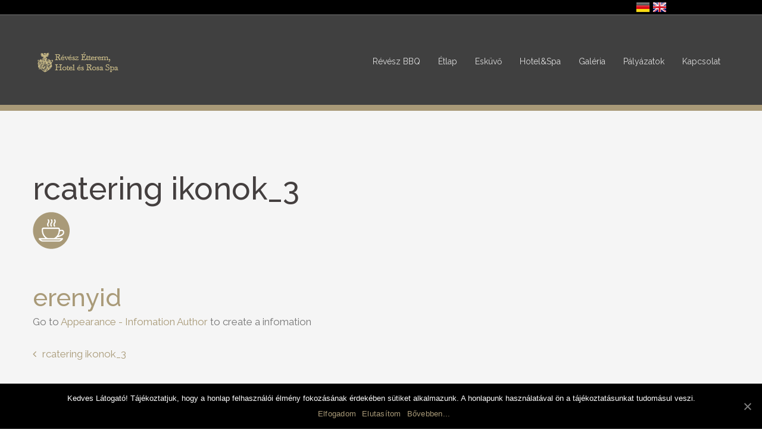

--- FILE ---
content_type: text/html; charset=UTF-8
request_url: https://www.duditshotels.hu/rcatering-ikonok_3/
body_size: 12542
content:
<!DOCTYPE html>
<html lang="hu"
	prefix="og: https://ogp.me/ns#" >
<head>

<meta charset="UTF-8">
<meta name="viewport" content="width=device-width, initial-scale=1">
<link rel="profile" href="https://gmpg.org/xfn/11">
<link rel="pingback" href="https://www.duditshotels.hu/xmlrpc.php">

<!--[if lt IE 9]>
 	<script src="https://www.duditshotels.hu/wp-content/themes/zupa/js/html5.js"></script>
<![endif]-->

<title>rcatering ikonok_3 | DuditsHotels</title>

		<!-- All in One SEO 4.1.5.3 -->
		<meta name="robots" content="max-image-preview:large" />
		<meta name="google-site-verification" content="08kNfrsUzJf9uicEmugwe8lxCSDEFXvWq3YpgzXfgcY" />
		<meta property="og:locale" content="hu_HU" />
		<meta property="og:site_name" content="DuditsHotels |" />
		<meta property="og:type" content="article" />
		<meta property="og:title" content="rcatering ikonok_3 | DuditsHotels" />
		<meta property="article:published_time" content="2019-07-06T06:02:58+00:00" />
		<meta property="article:modified_time" content="2019-07-06T06:02:58+00:00" />
		<meta name="twitter:card" content="summary" />
		<meta name="twitter:domain" content="www.duditshotels.hu" />
		<meta name="twitter:title" content="rcatering ikonok_3 | DuditsHotels" />
		<meta name="google" content="nositelinkssearchbox" />
		<script type="application/ld+json" class="aioseo-schema">
			{"@context":"https:\/\/schema.org","@graph":[{"@type":"WebSite","@id":"https:\/\/www.duditshotels.hu\/#website","url":"https:\/\/www.duditshotels.hu\/","name":"DuditsHotels","inLanguage":"hu-HU","publisher":{"@id":"https:\/\/www.duditshotels.hu\/#organization"}},{"@type":"Organization","@id":"https:\/\/www.duditshotels.hu\/#organization","name":"DuditsHotels","url":"https:\/\/www.duditshotels.hu\/"},{"@type":"BreadcrumbList","@id":"https:\/\/www.duditshotels.hu\/rcatering-ikonok_3\/#breadcrumblist","itemListElement":[{"@type":"ListItem","@id":"https:\/\/www.duditshotels.hu\/#listItem","position":1,"item":{"@type":"WebPage","@id":"https:\/\/www.duditshotels.hu\/","name":"Home","description":"\u00c9lm\u00e9nyek, pihen\u00e9s, gasztron\u00f3mia Gy\u0151r sz\u00edv\u00e9ben \u2013 fedezd fel a R\u00e9v\u00e9sz vil\u00e1g\u00e1t: sz\u00e1ll\u00e1s, \u00e9tterem, spa \u00e9s BBQ, egy helyen. \ud83d\udc49 www.duditshotels.hu","url":"https:\/\/www.duditshotels.hu\/"},"nextItem":"https:\/\/www.duditshotels.hu\/rcatering-ikonok_3\/#listItem"},{"@type":"ListItem","@id":"https:\/\/www.duditshotels.hu\/rcatering-ikonok_3\/#listItem","position":2,"item":{"@type":"WebPage","@id":"https:\/\/www.duditshotels.hu\/rcatering-ikonok_3\/","name":"rcatering ikonok_3","url":"https:\/\/www.duditshotels.hu\/rcatering-ikonok_3\/"},"previousItem":"https:\/\/www.duditshotels.hu\/#listItem"}]},{"@type":"Person","@id":"https:\/\/www.duditshotels.hu\/author\/erenyid\/#author","url":"https:\/\/www.duditshotels.hu\/author\/erenyid\/","name":"erenyid","image":{"@type":"ImageObject","@id":"https:\/\/www.duditshotels.hu\/rcatering-ikonok_3\/#authorImage","url":"https:\/\/secure.gravatar.com\/avatar\/4f397971bf691b6db01ab3843c791a97?s=96&d=mm&r=g","width":96,"height":96,"caption":"erenyid"}},{"@type":"ItemPage","@id":"https:\/\/www.duditshotels.hu\/rcatering-ikonok_3\/#itempage","url":"https:\/\/www.duditshotels.hu\/rcatering-ikonok_3\/","name":"rcatering ikonok_3 | DuditsHotels","inLanguage":"hu-HU","isPartOf":{"@id":"https:\/\/www.duditshotels.hu\/#website"},"breadcrumb":{"@id":"https:\/\/www.duditshotels.hu\/rcatering-ikonok_3\/#breadcrumblist"},"author":"https:\/\/www.duditshotels.hu\/author\/erenyid\/#author","creator":"https:\/\/www.duditshotels.hu\/author\/erenyid\/#author","datePublished":"2019-07-06T06:02:58+00:00","dateModified":"2019-07-06T06:02:58+00:00"}]}
		</script>
		<script type="text/javascript" >
			window.ga=window.ga||function(){(ga.q=ga.q||[]).push(arguments)};ga.l=+new Date;
			ga('create', "UA-128086337-1", 'auto');
			ga('send', 'pageview');
		</script>
		<script async src="https://www.google-analytics.com/analytics.js"></script>
		<!-- All in One SEO -->

<link rel='dns-prefetch' href='//cdnjs.cloudflare.com' />
<link rel='dns-prefetch' href='//maxcdn.bootstrapcdn.com' />
<link rel='dns-prefetch' href='//fonts.googleapis.com' />
<link rel='dns-prefetch' href='//s.w.org' />
<link rel="alternate" type="application/rss+xml" title="DuditsHotels &raquo; hírcsatorna" href="https://www.duditshotels.hu/feed/" />
		<script type="text/javascript">
			window._wpemojiSettings = {"baseUrl":"https:\/\/s.w.org\/images\/core\/emoji\/12.0.0-1\/72x72\/","ext":".png","svgUrl":"https:\/\/s.w.org\/images\/core\/emoji\/12.0.0-1\/svg\/","svgExt":".svg","source":{"concatemoji":"https:\/\/www.duditshotels.hu\/wp-includes\/js\/wp-emoji-release.min.js?ver=5.2.23"}};
			!function(e,a,t){var n,r,o,i=a.createElement("canvas"),p=i.getContext&&i.getContext("2d");function s(e,t){var a=String.fromCharCode;p.clearRect(0,0,i.width,i.height),p.fillText(a.apply(this,e),0,0);e=i.toDataURL();return p.clearRect(0,0,i.width,i.height),p.fillText(a.apply(this,t),0,0),e===i.toDataURL()}function c(e){var t=a.createElement("script");t.src=e,t.defer=t.type="text/javascript",a.getElementsByTagName("head")[0].appendChild(t)}for(o=Array("flag","emoji"),t.supports={everything:!0,everythingExceptFlag:!0},r=0;r<o.length;r++)t.supports[o[r]]=function(e){if(!p||!p.fillText)return!1;switch(p.textBaseline="top",p.font="600 32px Arial",e){case"flag":return s([55356,56826,55356,56819],[55356,56826,8203,55356,56819])?!1:!s([55356,57332,56128,56423,56128,56418,56128,56421,56128,56430,56128,56423,56128,56447],[55356,57332,8203,56128,56423,8203,56128,56418,8203,56128,56421,8203,56128,56430,8203,56128,56423,8203,56128,56447]);case"emoji":return!s([55357,56424,55356,57342,8205,55358,56605,8205,55357,56424,55356,57340],[55357,56424,55356,57342,8203,55358,56605,8203,55357,56424,55356,57340])}return!1}(o[r]),t.supports.everything=t.supports.everything&&t.supports[o[r]],"flag"!==o[r]&&(t.supports.everythingExceptFlag=t.supports.everythingExceptFlag&&t.supports[o[r]]);t.supports.everythingExceptFlag=t.supports.everythingExceptFlag&&!t.supports.flag,t.DOMReady=!1,t.readyCallback=function(){t.DOMReady=!0},t.supports.everything||(n=function(){t.readyCallback()},a.addEventListener?(a.addEventListener("DOMContentLoaded",n,!1),e.addEventListener("load",n,!1)):(e.attachEvent("onload",n),a.attachEvent("onreadystatechange",function(){"complete"===a.readyState&&t.readyCallback()})),(n=t.source||{}).concatemoji?c(n.concatemoji):n.wpemoji&&n.twemoji&&(c(n.twemoji),c(n.wpemoji)))}(window,document,window._wpemojiSettings);
		</script>
		<style type="text/css">
img.wp-smiley,
img.emoji {
	display: inline !important;
	border: none !important;
	box-shadow: none !important;
	height: 1em !important;
	width: 1em !important;
	margin: 0 .07em !important;
	vertical-align: -0.1em !important;
	background: none !important;
	padding: 0 !important;
}
</style>
	<link rel='stylesheet' id='bootstrap-css'  href='https://www.duditshotels.hu/wp-content/themes/zupa/css/bootstrap.css?ver=1' type='text/css' media='all' />
<link rel='stylesheet' id='wp-block-library-css'  href='https://www.duditshotels.hu/wp-includes/css/dist/block-library/style.min.css?ver=5.2.23' type='text/css' media='all' />
<link rel='stylesheet' id='contact-form-7-css'  href='https://www.duditshotels.hu/wp-content/plugins/contact-form-7/includes/css/styles.css?ver=5.1.6' type='text/css' media='all' />
<link rel='stylesheet' id='cookie-notice-front-css'  href='https://www.duditshotels.hu/wp-content/plugins/cookie-notice/css/front.min.css?ver=5.2.23' type='text/css' media='all' />
<link rel='stylesheet' id='langbf_style-css'  href='https://www.duditshotels.hu/wp-content/plugins/language-bar-flags/style.css?ver=5.2.23' type='text/css' media='all' />
<link rel='stylesheet' id='sfwa_cdn_fontawesome-css'  href='https://maxcdn.bootstrapcdn.com/font-awesome/4.7.0/css/font-awesome.min.css?ver=2.0.8' type='text/css' media='all' />
<link rel='stylesheet' id='sfwa_style-css'  href='https://www.duditshotels.hu/wp-content/plugins/podamibe-simple-footer-widget-area/assets/css/sfwa.css?ver=2.0.8' type='text/css' media='all' />
<link rel='stylesheet' id='rs-plugin-settings-css'  href='https://www.duditshotels.hu/wp-content/plugins/revslider/rs-plugin/css/settings.css?ver=4.6.5' type='text/css' media='all' />
<style id='rs-plugin-settings-inline-css' type='text/css'>
.tp-caption a{color:#fff !important;  text-transform:uppercase}.tp-caption a:hover{color:#fff !important;  text-transform:uppercase}.zupa-button{position:relative;display:inline-block;font-family:"Raleway",sans-serif;font-size:14px;line-height:24px;font-weight:700;background-color:#d91d1d;padding:12px 34px;color:#fff;text-transform:uppercase;-webkit-transition:all 0.3s;  -moz-transition:all 0.3s;  -ms-transition:all 0.3s;   -o-transition:all 0.3s; transition:all 0.3s}.zupa-button:hover{border:1px solid #000000;background-color:#000000;color:#fff;-webkit-box-shadow:200px 0 0 0 #d91d1d inset;  -moz-box-shadow:200px 0 0 0 #d91d1d inset;   box-shadow:200px 0 0 0 #d91d1d inset}
</style>
<link rel='stylesheet' id='roll-isotope-css'  href='https://www.duditshotels.hu/wp-content/plugins/roll-members//lib/css/owl.carousel.css?ver=5.2.23' type='text/css' media='all' />
<link rel='stylesheet' id='roll-engagement-css'  href='//fonts.googleapis.com/css?family=Engagement&#038;ver=5.2.23' type='text/css' media='all' />
<link rel='stylesheet' id='wonderplugin-popup-engine-css-css'  href='https://www.duditshotels.hu/wp-content/plugins/wonderplugin-popup/engine/wonderplugin-popup-engine.css?ver=5.2.23' type='text/css' media='all' />
<link rel='stylesheet' id='theme-slug-fonts-css'  href='https://fonts.googleapis.com/css?family=Raleway%3A400%2C500%2C600%2C700%26amp%3Bsubset%3Dlatin-ext%22+rel%3D%22stylesheet%22%7CRaleway%26amp%3Bsubset%3Dlatin-ext%2Clatin%3A400%2C500%2C600%2C700%7CRaleway%3A400%2C500%2C600%2C700&#038;subset=latin%2Clatin-ext' type='text/css' media='all' />
<link rel='stylesheet' id='roll-style-css'  href='https://www.duditshotels.hu/wp-content/themes/zupa/style.css?ver=5.2.23' type='text/css' media='all' />
<style id='roll-style-inline-css' type='text/css'>
body,button,input,select,textarea { font-family:'Raleway', sans-serif!important;}
body,button,input,select,textarea { font-size:17px; }
h1,h2,h3,h4,h5,h6,.page-title-container,.roll-pagination li a,.comment_wrap .comment_meta .comement_reply,.comment_wrap .comment_meta span,.roll-event .event-detail .title,.roll-event .countdown .numb,.roll-blog .more,.roll-testimonials .name,.mail-subscribe #subscribe-button,.roll-members .team-item .info .name,.roll-menu ul.food-filter li a,.roll-menu .food-wrap .food-item .food-price,.roll-menu .food-wrap .food-item .food-price2,.roll-gallery ul.gallery-filter li a,.roll-button,.roll-iconbox h3,.roll-reserve .input-wrap.date input,.roll-counter .numb-count,.roll-accordion .toggle-title,.roll-reserve .input-wrap.people input,.roll-members .team-item .team-pop .name,input[type="button"], input[type="reset"], input[type="submit"] { font-family:Raleway&amp;subset=latin-ext,latin:400,500,600,700;}
h1,h2,h3,h4,h5,h6,.page-title-container,.roll-pagination li a,.comment_wrap .comment_meta .comement_reply,.comment_wrap .comment_meta span,.roll-event .event-detail .title,.roll-event .countdown .numb,.roll-blog .more,.roll-testimonials .name,.mail-subscribe #subscribe-button,.roll-members .team-item .info .name,.roll-menu ul.food-filter li a,.roll-menu .food-wrap .food-item .food-price,.roll-menu .food-wrap .food-item .food-price2,.roll-gallery ul.gallery-filter li a,.roll-button,.roll-iconbox h3,.roll-reserve .input-wrap.date input,.roll-counter .numb-count,.roll-accordion .toggle-title,.roll-reserve .input-wrap.people input,.roll-members .team-item .team-pop .name,input[type="button"], input[type="reset"], input[type="submit"] { font-weight:500;}
#mainnav a { font-family:'Raleway', sans-serif !important;}
#mainnav > ul > li > a { font-weight:400;}
#mainnav ul li a { font-size:14px; }
h1 { font-size:52px; }
h2 { font-size:42px; }
h3 { font-size:42px; }
h4 { font-size:25px; }
h5 { font-size:20px; }
h6 { font-size:18px; }
a,h1 a, h2 a, h3 a, h4 a, h5 a, h6 a,button:hover,input[type='button']:hover,input[type='reset']:hover,input[type='submit']:hover,.color,#mainnav > ul > li > a.active,
		#mainnav > ul > li > a:hover,.contact-slider-inner span:before,.contact-slider-inner span:after,.post .meta-post a:hover,.post .meta-post li:before,.post .meta-post .share-post span .stButton:hover:before,.roll-pagination li,.comments-area .comment-title,.comment_wrap .comment_meta span:before,.comment_wrap .comment_meta .comment_author:before,.comment_wrap .comment_meta span.comment_time:before,.food-desc .food-name,.food-desc .food-rate li i,.widget-area .widget .widget-title,.widget ul li a:hover,.widget_recent_post .news h6:hover a,.widget_recent_post .news span:before,.widget-categories li a:hover,.roll-event .countdown .numb,.widget_widget_infomation .roll-infomation li.time span,.widget_widget_infomation .roll-infomation li.address:before,.widget_widget_infomation .roll-infomation li.phone:before,.widget_widget_infomation .roll-infomation li.email:before,.widget_widget_infomation .roll-infomation li.time:before,.roll-testimonials .name,.mail-subscribe #subscribe-button:hover,.roll-members .team-item .info .name,.roll-members .team-item .team-pop .chef-social li:hover a,.roll-menu .food-wrap .food-item .food-name,.roll-menu .food-wrap .food-item .food-price,.roll-menu .food-wrap .food-item .food-price2,.roll-menu .food-wrap .food-item .food-rate li,.roll-button:hover,.roll-button.borde,.roll-titlebox .main-title,.roll-iconbox.icon-top.type3 .i-con,.roll-iconbox.icon-top.type4 .i-con,.roll-iconbox.icon-left.type1 .i-con span,.roll-iconbox.icon-left.type5 .i-con,.roll-counter i,.go-top:hover,.contact-slider-inner span::before,.roll-button.border,.roll-event .event-detail .date span,.owl-theme .owl-controls .owl-nav div.owl-prev:hover:before,.top-info .top-infomation li:before { color:#a99a78}
button, input[type='button'],input[type='reset'],input[type='submit'],#top-slider .tp-bullets .bullet.selected,#top-slider .tp-bullets .bullet:hover,.page-title-container,.roll-pagination li:hover,.roll-pagination li.active,.post .author-post .author-info,.roll-socials li a:hover,.roll-event .countdown .column:before,.roll-blog .date,.roll-blog .more:hover,.roll-members .team-item .team-pop,.roll-menu ul.food-filter li.active a,.roll-menu ul.food-filter li:hover a,.roll-menu .food-wrap .food-item:hover .food-thumb,.roll-gallery ul.gallery-filter li.active,.roll-gallery ul.gallery-filter li:hover,.roll-gallery .gallery-item .gallery-pop,.roll-button,.roll-button.border:hover,.roll-button.dark:hover,.roll-titlebox.has-line .main-title:after,.roll-iconbox.icon-top.type1 .i-con,.roll-iconbox.icon-top.type2 .i-con,.roll-iconbox.icon-left.type2 .i-con,.roll-iconbox.icon-left.type3 .i-con,.roll-reserve .input-wrap.date input,.roll-reserve .input-wrap.people input,.roll-accordion .toggle-title.active,.footer.simple .thanks:after,.go-top,.contact-slider-inner span::after,.roll-gallery .gallery-item .pop-overlay,.roll-event .event-detail .event-fb span a:hover,.roll-members .team-item .pop-overlay,.roll-menu ul.menu-filter li.active a, .roll-menu ul.menu-filter li:hover a,.tp-caption.zupa-button, .zupa-button { background-color:#a99a78}
button,input[type='button'],input[type='reset'],input[type='submit'],textarea:focus,input[type='text']:focus,input[type='password']:focus,input[type='datetime']:focus,input[type='datetime-local']:focus,input[type='date']:focus,input[type='month']:focus,input[type='time']:focus,input[type='week']:focus,input[type='number']:focus,input[type='email']:focus,input[type='url']:focus,input[type='search']:focus,input[type='tel']:focus,input[type='color']:focus,.post blockquote,.roll-pagination li:hover,
		.roll-pagination li.active,.comment_wrap .comment_content,.roll-socials li a:hover,.roll-icon-list .icon,.roll-event .event-detail .date span,.roll-event .event-detail .event-fb span a:hover,.roll-blog .more:hover,.wpcf7 .wpcf7-form-control-wrap input:focus ,.roll-button,.roll-button.borde,.roll-button.dark:hover,.roll-iconbox.icon-top.type3 .i-con,.roll-iconbox.icon-top.type4 .i-con,.roll-iconbox.icon-left.type5 .i-con,.roll-reserve .input-wrap.date input,.roll-reserve .input-wrap.people input,.roll-accordion .toggle-title.active,.go-top ,#top-slider .tp-bullets .bullet ,.roll-button.border,.tp-bullets.simplebullets.round .bullet { border-color:#a99a78}
.text-color,#mainnav > ul > li > ul > li.active > a,.owl-theme .owl-controls .owl-nav [class*=owl-]:hover,.zupa-button:hover a { color:#a99a78!important;}
.roll-button.border:hover,.roll-button.dark:hover {-webkit-box-shadow: 200px 0 0 0 #a99a78 inset;-moz-box-shadow: 200px 0 0 0 #a99a78 inset;box-shadow: 200px 0 0 0 #a99a78 inset;}
.owl-theme .owl-dots .owl-dot span,.flex-control-nav li a {border-color:#a99a78!important;}
.owl-theme .owl-controls .owl-nav [class*=owl-] ,.owl-theme .owl-dots .owl-dot.active span, .owl-theme .owl-dots .owl-dot:hover span,.tp-bullets.simplebullets.round .bullet:hover,.tp-caption.zupa-button, .zupa-button,.flexslider .flex-direction-nav a,.flex-control-nav li a.flex-active  {background-color:#a99a78!important;}
body { color:#767676}
.top-info { background-color:#dddddd;}
.header.header_style2 { background-color:#2b2b2b;}
#mainnav a { color:#dddddd!important;}
#mainnav a:hover { color:#a99a78!important;}
#mainnav .sub-menu li a { color:#ffffff!important;}
.footer.simple { background-color:#fafafa;}
.bottom { background-color:#f5f5f5;}

</style>
<link rel='stylesheet' id='roll-fontawesome-css'  href='https://www.duditshotels.hu/wp-content/themes/zupa/css/font-awesome.css?ver=5.2.23' type='text/css' media='all' />
<!--[if lte IE 9]>
<link rel='stylesheet' id='roll-ie9-css'  href='https://www.duditshotels.hu/wp-content/themes/zupa/css/ie9.css?ver=5.2.23' type='text/css' media='all' />
<![endif]-->
<link rel='stylesheet' id='roll-animate-css'  href='https://www.duditshotels.hu/wp-content/themes/zupa/css/animate.css?ver=5.2.23' type='text/css' media='all' />
<link rel='stylesheet' id='roll-flexslider-css'  href='https://www.duditshotels.hu/wp-content/themes/zupa/css/flexslider.css?ver=5.2.23' type='text/css' media='all' />
<link rel='stylesheet' id='roll-magnific-css'  href='https://www.duditshotels.hu/wp-content/themes/zupa/css/magnific-popup.css?ver=5.2.23' type='text/css' media='all' />
<link rel='stylesheet' id='roll-datepicker-css'  href='https://www.duditshotels.hu/wp-content/themes/zupa/css/datepicker.css?ver=5.2.23' type='text/css' media='all' />
<link rel='stylesheet' id='roll-carosuel-css'  href='https://www.duditshotels.hu/wp-content/themes/zupa/css/owl.carousel.css?ver=5.2.23' type='text/css' media='all' />
<link rel='stylesheet' id='wp-emojione-css'  href='https://www.duditshotels.hu/wp-content/plugins/wp-emojione/assets/css/wp-emojione.css?ver=5.2.23' type='text/css' media='all' />
<script type='text/javascript' src='https://www.duditshotels.hu/wp-includes/js/jquery/jquery.js?ver=1.12.4-wp'></script>
<script type='text/javascript' src='https://www.duditshotels.hu/wp-includes/js/jquery/jquery-migrate.min.js?ver=1.4.1'></script>
<script type='text/javascript'>
/* <![CDATA[ */
var cnArgs = {"ajaxUrl":"https:\/\/www.duditshotels.hu\/wp-admin\/admin-ajax.php","nonce":"8c5c5b8587","hideEffect":"fade","position":"bottom","onScroll":"0","onScrollOffset":"100","onClick":"0","cookieName":"cookie_notice_accepted","cookieTime":"2147483647","cookieTimeRejected":"2592000","cookiePath":"\/","cookieDomain":"","redirection":"0","cache":"0","refuse":"1","revokeCookies":"0","revokeCookiesOpt":"automatic","secure":"1","coronabarActive":"0"};
/* ]]> */
</script>
<script type='text/javascript' src='https://www.duditshotels.hu/wp-content/plugins/cookie-notice/js/front.min.js?ver=1.3.1'></script>
<script type='text/javascript' src='https://www.duditshotels.hu/wp-content/plugins/language-bar-flags/js/tooltip.slide.js?ver=5.2.23'></script>
<script type='text/javascript' src='https://www.duditshotels.hu/wp-content/plugins/revslider/rs-plugin/js/jquery.themepunch.tools.min.js?ver=4.6.5'></script>
<script type='text/javascript' src='https://www.duditshotels.hu/wp-content/plugins/revslider/rs-plugin/js/jquery.themepunch.revolution.min.js?ver=4.6.5'></script>
<script type='text/javascript' src='https://www.duditshotels.hu/wp-content/plugins/roll-food//lib/js/isotope.min.js?ver=1'></script>
<script type='text/javascript'>
/* <![CDATA[ */
var wonderpluginpopup_ajaxobject = {"ajaxurl":"https:\/\/www.duditshotels.hu\/wp-admin\/admin-ajax.php","nonce":"bcae00ac54"};
/* ]]> */
</script>
<script type='text/javascript' src='https://www.duditshotels.hu/wp-content/plugins/wonderplugin-popup/engine/wonderplugin-popup-engine.js?ver=6.1C'></script>
<script type='text/javascript' src='https://www.duditshotels.hu/wp-content/themes/zupa/js/main.js?ver=1'></script>
<link rel='https://api.w.org/' href='https://www.duditshotels.hu/wp-json/' />
<link rel="EditURI" type="application/rsd+xml" title="RSD" href="https://www.duditshotels.hu/xmlrpc.php?rsd" />
<link rel="wlwmanifest" type="application/wlwmanifest+xml" href="https://www.duditshotels.hu/wp-includes/wlwmanifest.xml" /> 
<meta name="generator" content="WordPress 5.2.23" />
<link rel='shortlink' href='https://www.duditshotels.hu/?p=2321' />
<link rel="alternate" type="application/json+oembed" href="https://www.duditshotels.hu/wp-json/oembed/1.0/embed?url=https%3A%2F%2Fwww.duditshotels.hu%2Frcatering-ikonok_3%2F" />
<link rel="alternate" type="text/xml+oembed" href="https://www.duditshotels.hu/wp-json/oembed/1.0/embed?url=https%3A%2F%2Fwww.duditshotels.hu%2Frcatering-ikonok_3%2F&#038;format=xml" />
    	<style type="text/css">
			div.fb-post{
				width:100% !important;
				max-width:100% !important;
				min-width:100% !important;
				display:block !important;
			}

			div.fb-post *{
				width:100% !important;
				max-width:100% !important;
				min-width:100% !important;
				display:block !important;
			}
		</style>
    <script type="text/javascript">
(function(h,e,a,t,m,p) {
m=e.createElement(a);m.async=!0;m.src=t;
p=e.getElementsByTagName(a)[0];p.parentNode.insertBefore(m,p);
})(window,document,'script','https://u.heatmap.it/log.js');
</script>
		<script>
  !function(f,b,e,v,n,t,s)
  {if(f.fbq)return;n=f.fbq=function(){n.callMethod?
  n.callMethod.apply(n,arguments):n.queue.push(arguments)};
  if(!f._fbq)f._fbq=n;n.push=n;n.loaded=!0;n.version='2.0';
  n.queue=[];t=b.createElement(e);t.async=!0;
  t.src=v;s=b.getElementsByTagName(e)[0];
  s.parentNode.insertBefore(t,s)}(window, document,'script',
  'https://connect.facebook.net/en_US/fbevents.js');
  fbq('init', '230651048175076');
  fbq('track', 'PageView');
</script>
<noscript><img height="1" width="1" style="display:none"
  src="https://www.facebook.com/tr?id=230651048175076&ev=PageView&noscript=1"
/></noscript>

<meta name="facebook-domain-verification" content="7e7m6lxk8m8s3y2j52kkd3gm67vfsg" />		<script type="text/javascript">
			jQuery(document).ready(function() {
				// CUSTOM AJAX CONTENT LOADING FUNCTION
				var ajaxRevslider = function(obj) {
				
					// obj.type : Post Type
					// obj.id : ID of Content to Load
					// obj.aspectratio : The Aspect Ratio of the Container / Media
					// obj.selector : The Container Selector where the Content of Ajax will be injected. It is done via the Essential Grid on Return of Content
					
					var content = "";

					data = {};
					
					data.action = 'revslider_ajax_call_front';
					data.client_action = 'get_slider_html';
					data.token = 'c526b4487b';
					data.type = obj.type;
					data.id = obj.id;
					data.aspectratio = obj.aspectratio;
					
					// SYNC AJAX REQUEST
					jQuery.ajax({
						type:"post",
						url:"https://www.duditshotels.hu/wp-admin/admin-ajax.php",
						dataType: 'json',
						data:data,
						async:false,
						success: function(ret, textStatus, XMLHttpRequest) {
							if(ret.success == true)
								content = ret.data;								
						},
						error: function(e) {
							console.log(e);
						}
					});
					
					 // FIRST RETURN THE CONTENT WHEN IT IS LOADED !!
					 return content;						 
				};
				
				// CUSTOM AJAX FUNCTION TO REMOVE THE SLIDER
				var ajaxRemoveRevslider = function(obj) {
					return jQuery(obj.selector+" .rev_slider").revkill();
				};

				// EXTEND THE AJAX CONTENT LOADING TYPES WITH TYPE AND FUNCTION
				var extendessential = setInterval(function() {
					if (jQuery.fn.tpessential != undefined) {
						clearInterval(extendessential);
						if(typeof(jQuery.fn.tpessential.defaults) !== 'undefined') {
							jQuery.fn.tpessential.defaults.ajaxTypes.push({type:"revslider",func:ajaxRevslider,killfunc:ajaxRemoveRevslider,openAnimationSpeed:0.3});   
							// type:  Name of the Post to load via Ajax into the Essential Grid Ajax Container
							// func: the Function Name which is Called once the Item with the Post Type has been clicked
							// killfunc: function to kill in case the Ajax Window going to be removed (before Remove function !
							// openAnimationSpeed: how quick the Ajax Content window should be animated (default is 0.3)
						}
					}
				},30);
			});
		</script>
		<script type="text/javascript">
	jQuery(document).ready(function($) {
	    $('#reservations-form').each(function() {
	    	$(this).submit(function(e){ 
		    	e.preventDefault(); 
				$(this).validate();
				var str 		= $(this).serialize();
	            var date 		= $('#datepicker').val();
	            var people 		= $('#people').val();     
	            var fullname 	= $('#fullname').val(); 
	            var email 		= $('#email').val(); 
	            var message 		= $('#message').val();
	            var telephone 	= $('#telephone').val();
	            var ajaxurl = 'https://www.duditshotels.hu/wp-admin/admin-ajax.php';              
	            $.ajax({
	                url: ajaxurl,
	                type: 'post',               
	                data: {
	                    'action'   : 'roll_process_reservations',
	                    'date'	   : date,
	                    'people'   : people,
	                    'fullname' : fullname,
	                    'email'	   : email,
	                    'message' : message,
	                    'telephone': telephone
	                },
	                success : function(data) {
	                    $('.note').html(data);	                    
	                }
	            })/* Submit Form */             
            });           			
		}); // each Reservationsform
	});	    
</script>
<style type="text/css">
			.header-inner-pages {
				background-image: url(https://www.rollthemes.com/demo/wordpress/zupa/wp-content/uploads/2015/09/cropped-cropped-parallax-bg2.jpg);				
				display: block;
			}
		</style><style type="text/css" id="sfwarea-plugins-css"></style><link rel="icon" href="https://www.duditshotels.hu/wp-content/uploads/2017/01/cropped-logo_mod-01-32x32.png" sizes="32x32" />
<link rel="icon" href="https://www.duditshotels.hu/wp-content/uploads/2017/01/cropped-logo_mod-01-192x192.png" sizes="192x192" />
<link rel="apple-touch-icon-precomposed" href="https://www.duditshotels.hu/wp-content/uploads/2017/01/cropped-logo_mod-01-180x180.png" />
<meta name="msapplication-TileImage" content="https://www.duditshotels.hu/wp-content/uploads/2017/01/cropped-logo_mod-01-270x270.png" />
		<style type="text/css" id="wp-custom-css">
			/*
custom css
*/
.mobile-only {
    display: none;
}

@media (max-width: 900px) {
    .mobile-only {
        display: block;
    }
}

.gallery-columns-4 .gallery-item {
    max-width: 12.5%;
}

.no-mobile {
    display: none;
}

@media (max-width: 680px) {
    .no-mobile {
        display: none;
    }
}

#wonderplugin-box-8 .wonderplugin-box-logo {
    display: inline-block;
    box-sizing: border-box;
    position: relative;
    vertical-align: bottom;
    float: right;
    max-width: 25%;
    margin-right: -12px;
    margin-bottom: -4px;
}

#wonderplugin-box-8 .wonderplugin-box-logo img {
    display: block;
    position: relative;
    box-sizing: border-box;
    padding: 0;
    max-width: 60%;
    float: right;
    right: 0px;
}

#wonderplugin-box-8 .wonderplugin-box-closebutton {
    box-sizing: border-box;
    text-align: center;
    position: absolute;
    width: 28px;
    height: 28px;
    border-radius: 14px;
    cursor: pointer;
    line-height: 30px;
    font-size: 24px;
    font-family: Arial, sans-serif;
    right: 0;
    margin-top: 15px;
    padding: 0;
}	

.wonderplugin-box-closebutton {
    top: -14px;
    right: -14px;
    bottom: auto;
    left: auto;
    background-color: #ffffff;
    box-shadow: 0px 2px 2px 0px rgba(0, 0, 0, 0.3);
}

#langbf_bar {
	background: black;
}

.langbf_tooltip_top {
	display: none!important;
}

@media only screen and (min-width: 780px) and (max-width: 980px) {
  .langbf_links {
    width: 600px;
  }
}

@media only screen and (min-width: 640px) and (max-width: 779px) {
  .langbf_links {
    width: 300px;
  }
}

@media only screen and (max-width: 639px) {
  .langbf_links {
    width: 100px;
  }
}

@media only screen and (max-width: 530px) {
  .langbf_links {
    margin:0;
  }
}
/*aloldal*/
.page-title {
    height: 100%;
    display: none;
}

#page-slider {
    height: 150px;
}

.page .title-post {
    position: relative;
    font-size: 20px;
    font-weight: 700;
    line-height: normal;
    padding-bottom: 26px;
    margin-bottom: 24px;
    display: none;
}

.page-wrap .widget-area {
    float: left;
    width: 23.07%;
    display: none;
}

.roll-blog .date {
    position: absolute;
    right: 0;
    top: 0;
    display: block;
    width: 50px;
    height: 50px;
    border: 3px solid #fff;
    background-color: #a99a78;
    text-align: center;
    font-size: 12px;
    line-height: 12px;
    color: #fff;
    padding-top: 10px;
    font-weight: 600;
    display: none;
}


/****HR*****/

hr {
    border: none;
    height: 3px;
    /* Set the hr color */
    color: #a99a78; /* old IE */
    background-color: #a99a78; /* Modern Browsers */
}
			</style>
					<style id="wp-emojione-css">
				.emojione{font-size:inherit;height:3ex;width:3.1ex;min-height:20px;min-width:20px;display:inline-block;margin:-.2ex .15em .2ex;line-height:normal;vertical-align:middle}img.emojione{width:auto}
			</style>
			</head>
<link href="https://fonts.googleapis.com/css?family=Raleway:400,500,600,700&amp;subset=latin-ext" rel="stylesheet">
<body class="attachment attachment-template-default single single-attachment postid-2321 attachmentid-2321 attachment-png cookies-not-set">

<div class="loader">
    <span class="loader1 block-loader"></span>
    <span class="loader2 block-loader"></span>
    <span class="loader3 block-loader"></span>
</div>

<div id="page" class="hfeed site">
	<a class="skip-link screen-reader-text" href="#content">Skip to content</a>

	<!-- Hero Slider 1 -->	
	<div id="page-slider" class="header-inner-pages"><div class="overlay"></div><header id="header" class="header header-sticky" role="banner">
	<div class="header-wrap">
        <div class="container">
            <div class="row">
				<div class="col-md-2">
			        			        	<div id="logo" class="logo">		        	
							<a href="https://www.duditshotels.hu/" title="DuditsHotels">
								<img class="site-logo" src="https://www.duditshotels.hu/wp-content/uploads/2017/05/dudits-logo-2017-01.png" alt="DuditsHotels" data-retina="https://www.duditshotels.hu/wp-content/uploads/2017/05/dudits-logo-2017-02.png" />
							</a>
						</div>
			        				</div>
				<div class="col-md-10">
					<div class="btn-menu"></div><!-- //mobile menu button -->
					<nav id="mainnav" class="mainnav" role="navigation">
						<ul id="menu-dudits" class="menu"><li id="menu-item-903" class="menu-item menu-item-type-custom menu-item-object-custom menu-item-home menu-item-903"><a href="https://www.duditshotels.hu/#rolunk" data-ps2id-api="true">Révész BBQ</a></li>
<li id="menu-item-2544" class="menu-item menu-item-type-custom menu-item-object-custom menu-item-home menu-item-2544"><a href="https://www.duditshotels.hu/#etlap" data-ps2id-api="true">Étlap</a></li>
<li id="menu-item-2115" class="menu-item menu-item-type-custom menu-item-object-custom menu-item-2115"><a href="https://www.duditshotels.hu/eskuvoi-ajanlat/" data-ps2id-api="true">Esküvő</a></li>
<li id="menu-item-691" class="menu-item menu-item-type-custom menu-item-object-custom menu-item-691"><a href="https://www.duditshotels.hu/hotel/" data-ps2id-api="true">Hotel&#038;Spa</a></li>
<li id="menu-item-694" class="menu-item menu-item-type-custom menu-item-object-custom menu-item-home menu-item-694"><a href="https://www.duditshotels.hu/#gallery" data-ps2id-api="true">Galéria</a></li>
<li id="menu-item-2922" class="menu-item menu-item-type-custom menu-item-object-custom menu-item-2922"><a href="https://www.duditshotels.hu/palyazat/" data-ps2id-api="true">Pályázatok</a></li>
<li id="menu-item-697" class="menu-item menu-item-type-custom menu-item-object-custom menu-item-home menu-item-697"><a href="https://www.duditshotels.hu/#kapcsolat" data-ps2id-api="true">Kapcsolat</a></li>
</ul>					</nav><!-- #site-navigation -->
				</div>
			</div><!-- /.row -->
		</div><!-- /.container -->
	</div><!-- /.header-wrap -->
</header><!-- /.header --></div>
	<!-- Page Title -->
	
<!-- Page Title -->
<section class="page-title-container">
    <div class="container page-title">
        <div class="page-title-wrapper">
            <div class="col-md-6 col-xs-12 page-title-captions">
                <h1>rcatering ikonok_3</h1>
            </div><!-- /.col-md-6 -->
            <div class="col-md-6 col-xs-12 breadcrumbs">
                <ul class="breadcrumbs"><li><span itemscope itemtype="http://data-vocabulary.org/Breadcrumb">
				<a class="home" href="https://www.duditshotels.hu/" itemprop="url" title="Page navigation"><span itemprop="title">Home</span></a>
			</span></li></ul>            </div><!-- /.col-md-6 -->
        </div>
    </div><!-- /.container -->
</section>


	<div id="content" class="page-wrap fullwidth">
		<div class="container content-wrapper">
			<div class="row"><div class="col-md-12">

	<div id="primary" class="content-area">
		<main id="main" class="post-wrap" role="main">

		
			
<article id="post-2321" class="post-2321 attachment type-attachment status-inherit hentry">

		
	<h1 class="title-post">rcatering ikonok_3</h1>
	<div class="entry-content">
		<p class="attachment"><a href='https://www.duditshotels.hu/wp-content/uploads/2019/07/rcatering-ikonok_3.png'><img width="63" height="63" src="https://www.duditshotels.hu/wp-content/uploads/2019/07/rcatering-ikonok_3.png" class="attachment-medium size-medium" alt="" /></a></p>
			</div><!-- .entry-content -->

	
	<footer class="entry-footer">
			</footer><!-- .entry-footer -->

	<div class="author-post">
		<div class="author-avatar">
			<img alt='' src='https://secure.gravatar.com/avatar/4f397971bf691b6db01ab3843c791a97?s=70&#038;d=http%3A%2F%2F0.gravatar.com%2Favatar%2Fad516503a11cd5ca435acc9bb6523536%3Fs%3D100&#038;r=g' srcset='https://secure.gravatar.com/avatar/4f397971bf691b6db01ab3843c791a97?s=140&#038;d=http%3A%2F%2F0.gravatar.com%2Favatar%2Fad516503a11cd5ca435acc9bb6523536%3Fs%3D100&#038;r=g 2x' class='avatar avatar-70 photo' height='70' width='70' />		</div><!--/.author-avatarr -->

		<div class="author-info">
			<h3><a href="https://www.duditshotels.hu/author/erenyid/" title="erenyid bejegyzése" rel="author">erenyid</a></h3>
			<p>
			Go to <a href="https://www.duditshotels.hu/wp-admin/users.php">Appearance - Infomation Author</a> to create a infomation			
			</p>
			<ul class="socials">
			                
            </ul>
		</div><!--/.author-info -->
	</div><!--/.author-post -->
	

</article><!-- #post-## -->

				<nav class="navigation post-navigation" role="navigation">
		<h2 class="screen-reader-text">Post navigation</h2>
		<div class="nav-links clearfix">
			<div class="nav-previous"><span class="icon-prev"><i class="fa fa-angle-left"></i></span></div><a href="https://www.duditshotels.hu/rcatering-ikonok_3/" rel="prev">rcatering ikonok_3</a>		</div><!-- .nav-links -->
	</nav><!-- .navigation -->
	
			
		
		</main><!-- #main -->
	</div><!-- #primary -->

	</div><!-- /.col-md-12 -->

			</div><!-- /.row -->
		</div><!-- /.container -->
	</div><!-- #content -->

	<footer class="footer simple">
        <div class="overlay"></div>
        <div class="container">
            <div class="row">
                <div class="content-section">
                    <div class="col-md-12">
                        <h4 class="thanks">Szeretettel várjuk  Révészben!</h4>                        
                        <p class="copyr">Dudits Hotels 2024</p>
                    </div><!-- /.col-md-12 -->
                </div><!-- /.content-section -->
            </div><!-- /.row -->
        </div><!-- /.container -->
    </footer>

    <div class="bottom">
        <div class="container">
            <div class="row">
                <div class="col-md-12">
                    <ul class="roll-socials">
                        <li>
                                        <a href="https://www.facebook.com/ReveszEtterem/" target="_blank" rel="alternate" title="Facebook">
                                            <i class="fa fa-facebook"></i>
                                        </a>
                                    </li><li>
                                        <a href="https://hu.pinterest.com/reveszetterem/" target="_blank" rel="alternate" title="Pinterest">
                                            <i class="fa fa-pinterest"></i>
                                        </a>
                                    </li><li>
                                        <a href="https://www.instagram.com/reveszetterem/" target="_blank" rel="alternate" title="Instagram">
                                            <i class="fa fa-instagram"></i>
                                        </a>
                                    </li> 
                    </ul>
                </div><!-- /.col-md-12 -->
            </div><!-- /.row -->
        </div><!-- /.container -->
    </div><!-- /.bottom -->

    <!-- Go Top -->
    <a class="go-top">
        <i class="fa fa-angle-up"></i>
    </a>
</div><!-- /#page -->

		<div id="fb-root"></div>
		<script type="text/javascript">
			(function(d, s, id) {
  				var js, fjs = d.getElementsByTagName(s)[0];
  				if (d.getElementById(id)) return;
  					js = d.createElement(s); js.id = id;
  					js.src = "//connect.facebook.net/en_US/sdk.js#xfbml=1&version=v2.2";
  					fjs.parentNode.insertBefore(js, fjs);
				}
			(document, 'script', 'facebook-jssdk'));
    	</script>
    	<div id="langbf_bar">
		<div class="langbf_links">
			<div class="langbf_right">
								<ul>
					<li><a href="http://de.duditshotels.hu/"  title="Deutschland" class="langbf_de">Deutschland</a></li><li><a href="http://en.duditshotels.hu/"  title="United Kingdom" class="langbf_uk">United Kingdom</a></li>				</ul>
			</div>
		</div>
	</div><!-- #langbf_bar -->
			<style type="text/css">
			html {
				margin-top: 26px !important;
			}
			* html body { 
				margin-top: 26px !important;
			}
			#langbf_bar {
				top: 0px !important;
			}
			</style>
	<script type="text/javascript">
	// <![CDATA[
	jQuery(document).ready( function(){
		if ( jQuery.isFunction( jQuery.fn.tooltip ) ) {
			jQuery("#langbf_bar a[title]").tooltip( {
				offset: [10, 0],
				position: 'bottom center',
				effect: 'slide',
				tipClass: 'langbf_tooltip_top'
			} );
		}
	} );
	// ]]>
	</script>
<footer id="sfwa_footer" class="sfwa_grid_one"><div class="footer-information"><div class="sfwa_contained"><div class="sfwa_row"><div class="sfwa_footer_area"><aside id="text-2" class="widget widget_text">			<div class="textwidget"><p><a href="https://www.duditshotels.hu/aszf/">ÁSZF</a> | <a href="https://www.duditshotels.hu/adatvedelmi-tajekoztato/">Adatvédelmi tájékoztató</a> | <a href="https://www.duditshotels.hu/koronavirus-tajekoztato/">Koronavírus tájékoztató</a>  | <a href="https://www.duditshotels.hu/palyazat/">Pályázat </a>| <a href="https://www.duditshotels.hu/tc/">T&amp;C</a></p>
</div>
		</aside></div></div></div></div></footer><link rel='stylesheet' id='remove-style-meta-css'  href='https://www.duditshotels.hu/wp-content/plugins/wp-author-date-and-meta-remover/css/entrymetastyle.css?ver=1.0' type='text/css' media='all' />
<script type='text/javascript'>
/* <![CDATA[ */
var wpcf7 = {"apiSettings":{"root":"https:\/\/www.duditshotels.hu\/wp-json\/contact-form-7\/v1","namespace":"contact-form-7\/v1"}};
/* ]]> */
</script>
<script type='text/javascript' src='https://www.duditshotels.hu/wp-content/plugins/contact-form-7/includes/js/scripts.js?ver=5.1.6'></script>
<script type='text/javascript'>
/* <![CDATA[ */
var mPS2id_params = {"instances":{"mPS2id_instance_0":{"selector":"a[rel='m_PageScroll2id']","autoSelectorMenuLinks":"true","excludeSelector":"a[href^='#tab-'], a[href^='#tabs-'], a[data-toggle]:not([data-toggle='tooltip']), a[data-slide], a[data-vc-tabs], a[data-vc-accordion]","scrollSpeed":1000,"autoScrollSpeed":"true","scrollEasing":"easeInOutQuint","scrollingEasing":"easeOutQuint","pageEndSmoothScroll":"true","stopScrollOnUserAction":"false","autoCorrectScroll":"false","layout":"vertical","offset":0,"dummyOffset":"false","highlightSelector":"","clickedClass":"mPS2id-clicked","targetClass":"mPS2id-target","highlightClass":"mPS2id-highlight","forceSingleHighlight":"false","keepHighlightUntilNext":"false","highlightByNextTarget":"false","appendHash":"false","scrollToHash":"true","scrollToHashForAll":"true","scrollToHashDelay":0,"scrollToHashUseElementData":"true","scrollToHashRemoveUrlHash":"false","disablePluginBelow":0,"adminDisplayWidgetsId":"true","adminTinyMCEbuttons":"true","unbindUnrelatedClickEvents":"false","normalizeAnchorPointTargets":"false"}},"total_instances":"1","shortcode_class":"_ps2id"};
/* ]]> */
</script>
<script type='text/javascript' src='https://www.duditshotels.hu/wp-content/plugins/page-scroll-to-id/js/page-scroll-to-id.min.js?ver=1.6.6'></script>
<script type='text/javascript' src='https://www.duditshotels.hu/wp-content/plugins/roll-food//lib/js/imagesloaded.min.js?ver=1'></script>
<script type='text/javascript' src='https://www.duditshotels.hu/wp-content/themes/zupa/js/respond.min.js?ver=1.3.0'></script>
<script type='text/javascript' src='https://www.duditshotels.hu/wp-content/themes/zupa/js/jquery.easing.js?ver=1.3'></script>
<script type='text/javascript' src='https://www.duditshotels.hu/wp-content/themes/zupa/js/matchMedia.js?ver=1.2'></script>
<script type='text/javascript' src='https://www.duditshotels.hu/wp-content/themes/zupa/js/parallax.js?ver=1.1.3'></script>
<script type='text/javascript' src='https://www.duditshotels.hu/wp-content/themes/zupa/js/jquery.sticky.js?ver=1.0'></script>
<script type='text/javascript' src='https://www.duditshotels.hu/wp-content/themes/zupa/js/jquery.fitvids.js?ver=1.1'></script>
<script type='text/javascript' src='https://www.duditshotels.hu/wp-content/themes/zupa/js/datepicker.js?ver=1.11.4'></script>
<script type='text/javascript' src='https://www.duditshotels.hu/wp-content/themes/zupa/js/jquery-waypoints.js?ver=2.0.4'></script>
<script type='text/javascript' src='https://www.duditshotels.hu/wp-content/themes/zupa/js/jquery.magnific-popup.min.js?ver=1.0.0'></script>
<script type='text/javascript' src='//cdnjs.cloudflare.com/ajax/libs/vanilla-lazyload/7.2.0/lazyload.transpiled.min.js?ver=7.2.0'></script>
<script type='text/javascript' src='https://www.duditshotels.hu/wp-content/plugins/wp-emojione/assets/js/emojione.min.js?ver=3.0.1'></script>
<script type='text/javascript' src='https://www.duditshotels.hu/wp-includes/js/wp-embed.min.js?ver=5.2.23'></script>
<script type="text/javascript">
    (function(e,a){
    var t,r=e.getElementsByTagName("head")[0],c=e.location.protocol;
    t=e.createElement("script");t.type="text/javascript";
    t.charset="utf-8";t.async=!0;t.defer=!0;
    t.src=c+"//front.optimonk.com/public/"+a+"/js/preload.js";r.appendChild(t);
})(document, '37601');
document.querySelector('html').addEventListener('optimonk#ready', function () {
    var data = "url=" + encodeURIComponent(window.location.href) + "&referrer=" + encodeURIComponent(document.referrer);
    OptiMonk.ajax.post(data, "//www.duditshotels.hu/index.php?plugin=optimonk&action=cartData", OptiMonk.addResponseToHead)
});
</script>
<script type="text/javascript">
    document.querySelector('html').addEventListener('optimonk#ready', function () {
    var adapter = OptiMonk.Visitor.createAdapter();
    adapter.attr("wp_source", "");
   adapter.attr("wp_referrer", "Direct");
   adapter.attr("wp_visitor_type", "logged out");
   adapter.attr("wp_visitor_login_status", "logged out");
   adapter.attr("wp_visitor_id", "0");
   adapter.attr("wp_page_title", "rcatering ikonok_3 | DuditsHotels");
   adapter.attr("wp_post_type", "attachment");
   adapter.attr("wp_post_type_with_prefix", "single attachment");
   adapter.attr("wp_post_categories", "");
   adapter.attr("wp_post_tags", "");
   adapter.attr("wp_post_author", "erenyid");
   adapter.attr("wp_post_full_date", "2019-07-06");
   adapter.attr("wp_post_year", "2019");
   adapter.attr("wp_post_month", "07");
   adapter.attr("wp_post_day", "06");
   adapter.attr("wp_is_front_page", "0");
   adapter.attr("wp_is_home", "1");
   adapter.attr("wp_search_query", "");
   adapter.attr("wp_search_results_count", "0");
});
</script>

		<!-- Cookie Notice plugin v1.3.1 by Digital Factory https://dfactory.eu/ -->
		<div id="cookie-notice" role="banner" class="cookie-notice-hidden cookie-revoke-hidden cn-position-bottom" aria-label="Cookie figyelmeztetés" style="background-color: rgba(0,0,0,1);"><div class="cookie-notice-container" style="color: #fff;"><span id="cn-notice-text" class="cn-text-container">Kedves Látogató! Tájékoztatjuk, hogy a honlap felhasználói élmény fokozásának érdekében sütiket alkalmazunk. A honlapunk használatával ön a tájékoztatásunkat tudomásul veszi.</span><span id="cn-notice-buttons" class="cn-buttons-container"><a href="#" id="cn-accept-cookie" data-cookie-set="accept" class="cn-set-cookie cn-button button">Elfogadom</a><a href="#" id="cn-refuse-cookie" data-cookie-set="refuse" class="cn-set-cookie cn-button button">Elutasítom</a><a href="https://www.duditshotels.hu/adatvedelmi-tajekoztato/" target="_blank" id="cn-more-info" class="cn-more-info cn-button button">Bővebben...</a></span><a href="javascript:void(0);" id="cn-close-notice" data-cookie-set="accept" class="cn-close-icon"></a></div>
			
		</div>
		<!-- / Cookie Notice plugin --></body>
</html>


--- FILE ---
content_type: text/css
request_url: https://www.duditshotels.hu/wp-content/themes/zupa/style.css?ver=5.2.23
body_size: 15642
content:
/*
Theme Name: revesz
Theme URI:
Author: 
Author URI: 
Description:
Version: 1.1
License: GNU General Public License v2 or later
License URI: http://www.gnu.org/licenses/gpl-2.0.html
Text Domain: revesz
Tags: black, blue, gray, pink, purple, white, yellow, dark, light, two-columns, left-sidebar, fixed-layout, responsive-layout, accessibility-ready, custom-background, custom-colors, custom-header, custom-menu, editor-style, featured-images, microformats, post-formats, rtl-language-support, sticky-post, threaded-comments, translation-ready

This theme, like WordPress, is licensed under the GPL.
Use it to make something cool, have fun, and share what you've learned with others.
*/

/*
*Preloader
*Repeatable Patterns
*Top
*Header
*Page Fullscreen
*Page Title
*Layout
*Page Template
*Blog Post
*Pagination
*Sidebar Blog
*Blog Single
*404 Page
*Single-food-post
*Widgets
*Widget Search
*Widget Recent News
*Widget Categories
*Widget Flickr Photo
*Socials
*Icon List
*Events
*Infomation
*Slide Post
*Testimonials
*Mail Subscribe
*Contact Form
*Roll-members
*Menu Food
*Food Gallery
*Roll Button
*Button Group
*Title Box
*Roll Icon Box
*Reservation
*Roll Logo Client
*Roll Counter
*Roll Accordion
*Callout Box
*Footer
*Botttom
*GoTop Button
*Parallax
*Media Queries
*/

/* Repeatable Patterns
-------------------------------------------------------------- */
a {
	color: #a99a78;
	text-decoration: none;
	-webkit-transition: all 0.3s ease-in-out;
	   -moz-transition: all 0.3s ease-in-out;
		-ms-transition: all 0.3s ease-in-out;
		 -o-transition: all 0.3s ease-in-out;
			transition: all 0.3s ease-in-out;
}

a:hover {
	color: #443f3f;
	text-decoration: none;
	outline: 0;
	-webkit-transition: all 0.3s ease-in-out;
	   -moz-transition: all 0.3s ease-in-out;
		-ms-transition: all 0.3s ease-in-out;
		 -o-transition: all 0.3s ease-in-out;
			transition: all 0.3s ease-in-out;
}

img {
	max-width: 100%;
	height: auto;
}

.padding-top-0px { padding-top: 0; }
.padding-top-10px { padding-top: 10px; }
.padding-top-20px { padding-top: 20px; }
.padding-top-30px { padding-top: 30px; }
.padding-top-40px { padding-top: 40px; }
.padding-top-60px { padding-top: 60px; }
.padding-top-50px { padding-top: 50px; }
.padding-top-75px { padding-top: 75px; }
.padding-top-80px { padding-top: 80px; }
.padding-top-90px { padding-top: 90px; }
.padding-top-100px { padding-top: 100px; }

.padding-bottom-0px { padding-bottom: 0; }
.padding-bottom-10px { padding-bottom: 10px; }
.padding-bottom-20px { padding-bottom: 20px; }
.padding-bottom-30px { padding-bottom: 30px; }
.padding-bottom-40px { padding-bottom: 40px; }
.padding-bottom-50px { padding-bottom: 50px; }
.padding-bottom-60px { padding-bottom: 60px; }
.padding-bottom-75px { padding-bottom: 75px; }
.padding-bottom-80px { padding-bottom: 80px; }
.padding-bottom-90px { padding-bottom: 90px; }
.padding-bottom-100px { padding-bottom: 100px; }

.margin-top-20px { margin-top: 20px; }
.margin-top-30px { margin-top: 30px; }
.margin-top-40px { margin-top: 40px; }
.margin-top-50px { margin-top: 50px; }
.margin-top-60px { margin-top: 60px; }
.margin-top-75px { margin-top: 75px; }
.margin-top-80px { margin-top: 80px; }
.margin-top-100px { margin-top: 100px; }

.margin-bottom-20px { margin-bottom: 20px; }
.margin-bottom-30px { margin-bottom: 30px; }
.margin-bottom-30px { margin-bottom: 30px; }
.margin-bottom-40px { margin-bottom: 40px; }
.margin-bottom-50px { margin-bottom: 50px; }
.margin-bottom-60px { margin-bottom: 60px; }
.margin-bottom-75px { margin-bottom: 75px; }
.margin-bottom-80px { margin-bottom: 80px; }
.margin-bottom-100px { margin-bottom: 100px; }

.rt-animation { opacity: 0; }
.rt-animation.animated { opacity: 1; }

textarea:-moz-placeholder,
textarea::-moz-placeholder,
input:-moz-placeholder,
input::-moz-placeholder {
	color: #c0c0c0;
	opacity: 1;
}

input:-ms-input-placeholder {
	color: #c0c0c0;	
}

textarea::-webkit-input-placeholder,
input::-webkit-input-placeholder {
	color: #c0c0c0;
}

/* Typography */
body,
button,
input,
select,
textarea {
	font: 14px/24px "Source Sans Pro", sans-serif;
	background: #fff;
	color: #767676;
	-webkit-font-smoothing: antialiased !important;
}

b, strong {
	font-weight: bold;
}

p {
	margin-bottom: 20px;
}

dfn,
cite,
em,
i {
	font-style: italic;
}

table {
	width: 100%;
	margin-bottom: 20px;
}

th,td {
	border: 1px solid #dbdbdb;
	padding: 7px;
	text-align: center;
}	

blockquote {
	border-left: 5px solid #f1f1f1;
	background-color: #f9f9f9;
	color: #a0978d;
	font-size: 16px;
	padding: 15px 15px 20px 30px;
	font-style: italic;
}

blockquote > p:last-child {
	margin-bottom: 0;
}

blockquote cite,
blockquote small {
	font-size: 14px;
}

blockquote em,
blockquote i,
blockquote cite {
	font-style: normal;
}

blockquote strong,
blockquote b {
	font-weight: 600;
}

blockquote > p:last-child {
	margin-bottom: 0;
}

abbr[title] {
	border-bottom: 1px dotted #c0c0c0;
	cursor: help;
}

mark,
ins {
	background-color: #a99a78;
	text-decoration: none;
}

sup,
sub {
	font-size: 75%;
	height: 0;
	line-height: 0;
	position: relative;
	vertical-align: baseline;
}

sup {
  top: -6px;
}

sub {
  bottom: -3px;
}

small {
	font-size: 75%;
}

big {
	font-size: 125%;
}

address {
	font-style: italic;
	margin: 0 0 20px;
}

code,
kbd,
tt,
var,
samp,
pre {
	font-family: Inconsolata, monospace;
	-webkit-hyphens: none;
	-moz-hyphens: none;
	-ms-hyphens: none;
	hyphens: none;
}

pre {
    background: #f9f9f9;
    border: 1px solid #eee;
    border-radius: 0;
    font-family: Consolas, monospace;
    height: auto;
    margin: 0 0 20px;
    overflow-x: auto;
    padding: 20px;
}

h1 { font: 52px/56px "Raleway", sans-serif;}
h2 { font: 42px/46px "Raleway", sans-serif;}
h3 { font: 32px/36px "Raleway", sans-serif;}
h4 { font: 25px/30px "Raleway", sans-serif;}
h5 { font: 22px/26px "Raleway", sans-serif;}
h6 { font: 18px/22px "Raleway", sans-serif;}
h1, h2, h3, h4, h5, h6 {
	color: #443f3f;
}

h1 a, h2 a, h3 a, h4 a, h5 a, h6 a {
	font-weight: inherit;
	color: #a99a78;
}

h1.w6, h2.w6, h3.w6, h4.w6, h5.w6, h6.w6 { font-weight: 600; }
h1.w4, h2.w4, h3.w4, h4.w4, h5.w4, h6.w4 { font-weight: 400; }

.text-color { color: #a99a78 !important; }
.text-white { color: #fff !important; }
.text-dark { color: #443f3f !important;}
.text-color.bold.italic { font-weight: bold; font-style: italic; font-size: 14px;}

.roll-heading {
    font-weight: 700;
    margin: 0;
}

/* Alignments */
.alignleft {
	display: inline;
	float: left;
}

.alignright {
	display: inline;
	float: right;
}

.aligncenter {
	display: block;
	margin-right: auto;
	margin-left: auto;
}

blockquote.alignleft,
.wp-caption.alignleft,
img.alignleft {
	margin: 8px 30px 25px 0 !important;
}

blockquote.alignright,
.wp-caption.alignright,
img.alignright {
	margin: 8px 0 25px 30px !important;
}

blockquote.aligncenter,
.wp-caption.aligncenter,
img.aligncenter {
	clear: both;
}

.wp-caption.alignleft,
.wp-caption.alignright,
.wp-caption.aligncenter {
	margin-bottom: 10px;
}

/* Content */
.bypostauthor {

}

.sticky {
	display: block;
}

.page-header {
	margin: 0;
	border: 0;
}

.page-header .nothing {
	padding: 0;
	background-color: transparent;
	font-size: 40px;
	line-height: 40px;
}

/* Accessibility */
/* Text meant only for screen readers. */
.screen-reader-text {
	clip: rect(1px, 1px, 1px, 1px);
	position: absolute !important;
	height: 1px;
	width: 1px;
	overflow: hidden;
}

.screen-reader-text:hover,
.screen-reader-text:active,
.screen-reader-text:focus {
	background-color: #f1f1f1;
	border-radius: 3px;
	box-shadow: 0 0 2px 2px rgba(0, 0, 0, 0.6);
	clip: auto !important;
	color: #21759b;
	display: block;
	font-size: 14px;
	font-size: 0.875rem;
	font-weight: 600;
	height: auto;
	left: 5px;
	line-height: normal;
	padding: 15px 23px 14px;
	text-decoration: none;
	top: 5px;
	width: auto;
	z-index: 100000;  
}

/* Media */
.page-content .wp-smiley,
.entry-content .wp-smiley,
.comment-content .wp-smiley {
	border: none;
	margin-bottom: 0;
	margin-top: 0;
	padding: 0;
}

/* Make sure embeds and iframes fit their containers. */
embed,
iframe,
object {
	max-width: 100%;
}

/* Captions */
.wp-caption {
	margin-bottom: 1.5em;
	max-width: 100%;
}

.wp-caption img[class*="wp-image-"] {
	display: block;
	margin: 0 auto;
}

.wp-caption-text {
	text-align: center;
}

.wp-caption .wp-caption-text {
	margin: 0.8075em 0;
}

/* Galleries */
.gallery {
	margin-bottom: 1.5em;
}

.gallery-item {
	display: inline-block;
	text-align: center;
	vertical-align: top;
	width: 100%;
}

.gallery-columns-2 .gallery-item {
	max-width: 50%;
}

.gallery-columns-3 .gallery-item {
	max-width: 33.33%;
}

.gallery-columns-4 .gallery-item {
	max-width: 25%;
}

.gallery-columns-5 .gallery-item {
	max-width: 20%;
}

.gallery-columns-6 .gallery-item {
	max-width: 16.66%;
}

.gallery-columns-7 .gallery-item {
	max-width: 14.28%;
}

.gallery-columns-8 .gallery-item {
	max-width: 12.5%;
}

.gallery-columns-9 .gallery-item {
	max-width: 11.11%;
}

.gallery-caption {
	display: block;
}

/* Elements */
hr {
	background-color: #eee;
	border: 0;
	height: 1px;
	margin-bottom: 20px;
}

ul,
ol {
	padding: 0;
	margin: 0 0 30px 25px;
}

ul {
	list-style: disc;
}

ol {
	list-style: decimal;
}

li > ul,
li > ol {
	margin-bottom: 0;
}

dd, dt {
	line-height: 30px;
}

::-moz-selection { 
	color: #fff; 
	text-shadow: none; 
	background: #333;
}

::-webkit-selection { 
	color: #fff; 
	text-shadow: none; 
	background: #333; 
}

::selection { 
	color: #fff; 
	text-shadow: none; 
	background: #333; 
}

/* Forms */
button,
input[type="button"],
input[type="reset"],
input[type="submit"] {
	position: relative;
	display: inline-block;
	font-family: "Raleway", sans-serif;
	font-size: 14px;
	line-height: 24px;
	font-weight: 700;
	background-color: #a99a78;
	padding: 12px 34px;
	color: #fff;
	text-transform: uppercase;
	border: 1px solid #a99a78;
	/*-webkit-transition: all 0.3s;
	   -moz-transition: all 0.3s;
	    -ms-transition: all 0.3s;
	     -o-transition: all 0.3s;
	        transition: all 0.3s;*/
}

button:hover,
input[type="button"]:hover,
input[type="reset"]:hover,
input[type="submit"]:hover {
	background-color: #fff;
	color: #a99a78;
	-webkit-box-shadow: 200px 0 0 0 #fff inset;
	   -moz-box-shadow: 200px 0 0 0 #fff inset;
            box-shadow: 200px 0 0 0 #fff inset;
}

select,
textarea,
input[type="text"],
input[type="password"],
input[type="datetime"],
input[type="datetime-local"],
input[type="date"],
input[type="month"],
input[type="time"],
input[type="week"],
input[type="number"],
input[type="email"],
input[type="url"],
input[type="search"],
input[type="tel"],
input[type="color"] {
	color: #767676;
	background-color: #fafafa;
	border: 1px solid #dbdbdb;
	height: 50px;
	padding: 4px 20px;
	border-radius: 0;
	-webkit-transition: all 0.3s ease-in-out;
	   -moz-transition: all 0.3s ease-in-out;
	    -ms-transition: all 0.3s ease-in-out;
	     -o-transition: all 0.3s ease-in-out;
	        transition: all 0.3s ease-in-out;
}

textarea:focus,
input[type="text"]:focus,
input[type="password"]:focus,
input[type="datetime"]:focus,
input[type="datetime-local"]:focus,
input[type="date"]:focus,
input[type="month"]:focus,
input[type="time"]:focus,
input[type="week"]:focus,
input[type="number"]:focus,
input[type="email"]:focus,
input[type="url"]:focus,
input[type="search"]:focus,
input[type="tel"]:focus,
input[type="color"]:focus {
	outline: none;
	border: 1px solid #a99a78;
	-webkit-box-shadow: none;
	   -moz-box-shadow: none;
			box-shadow: none;
}

input, button, select, textarea {
    font-family: "Source Sans Pro",sans-serif;
}

input[type="number"]::-webkit-outer-spin-button,
input[type="number"]::-webkit-inner-spin-button {
    -webkit-appearance: none;
    margin: 0;
}
input[type="number"] {
    -moz-appearance: textfield;
}

textarea {
	width: 100%;
	height: 120px;
	padding: 15px 20px;
}

input[type="checkbox"] {
	display: inline;
}

input:-moz-placeholder,
textarea:-moz-placeholder,
input::-moz-placeholder,
textarea::-moz-placeholder {
  color: #a3a2a2;
}

input:-ms-input-placeholder,
textarea:-ms-input-placeholder {
  color: #c3c3c3;
}

input::-webkit-input-placeholder,
textarea::-webkit-input-placeholder {
  color: #cacaca;
}

.orches-animation {
	-ms-filter: "progid:DXImageTransform.Microsoft.Alpha(Opacity=0)";
	filter: alpha(opacity=0);
	opacity: 0;
}
.orches-animation.animated {
	-ms-filter: "progid:DXImageTransform.Microsoft.Alpha(Opacity=100)";
	filter: alpha(opacity=100);
	opacity: 1;
}

@-webkit-keyframes pop-scale { 0% { -webkit-transform: scale(0.7) } 100% { -webkit-transform: scale(1) } }
@-moz-keyframes pop-scale { 0% { -moz-transform: scale(0.7) } 100% { -moz-transform: scale(1) } }
@keyframes pop-scale { 0% { transform: scale(0.7) } 100% { transform: scale(1) } }

@-webkit-keyframes pop-scale2 { 0% { -webkit-transform: scale(0.5) } 100% { -webkit-transform: scale(1) } }
@-moz-keyframes pop-scale2 { 0% { -moz-transform: scale(0.5) } 100% { -moz-transform: scale(1) } }
@keyframes pop-scale2 { 0% { transform: scale(0.5) } 100% { transform: scale(1) } }

/* Bootstrap Resetting Elements */
.btn {
	background-image: none;
}

textarea, 
input[type="text"],
input[type="submit"],
input[type="password"], 
input[type="datetime"], 
input[type="datetime-local"], 
input[type="date"], 
input[type="month"], 
input[type="time"], 
input[type="week"], 
input[type="number"], 
input[type="email"], 
input[type="url"], 
input[type="search"], 
input[type="tel"], 
input[type="color"], 
.uneditable-input,
.dropdown-menu,
.navbar .nav > .active > a, 
.navbar .nav > .active > a:hover, 
.navbar .nav > .active > a:focus {
	-webkit-appearance: none;
	text-shadow: none;
	-webkit-box-shadow: none;
	   -moz-box-shadow: none;
	     -o-box-shadow: none;
	        box-shadow: none;
}

.color {
	color: #a99a78;
}

/* Top
-------------------------------------------------------------- */
.top-info {
	background-color: #f2f2f2;	
}

.top-info .top-infomation {
	float: left;
	margin: 0;
	padding: 0;
}

.top-info .top-infomation li {
	display: inline-block;
	padding: 12px 0 12px 25px;
	position: relative;
	color: #a3a3a3;	
	margin-right: 40px; 
	font-size: 12px;
}

.top-info .top-infomation li a {
	color: #a3a3a3;	
	text-decoration: none;
}

.top-info .top-infomation li a:hover {
	color: #a99a78;
}

.top-info .top-infomation li:before {
	color: #a99a78;
    font-family: "FontAwesome";
    font-size: 18px;
    left: 0;
    position: absolute;
    top: 11px;
}

.top-info .top-infomation li.address:before {
	content: "\f041";		
}

.top-info .top-infomation li.email:before {
	content: "\f040";		
}

.top-info .top-infomation li.phone:before {
	content: "\f095";		
}

.top-info .roll-socials {
	float: right;
}

.top-info .roll-socials li i {
	font-size: 16px;
	color: #a3a3a3;
}

.top-info .roll-socials li a {
	border: 0;	
}

.top-info .roll-socials li a:hover {
	background: transparent;
	color: #a99a78;
	border: 0;
}

.top-info .roll-socials li a:hover i {
	color: #a99a78;
}

/* Header
-------------------------------------------------------------- */
.wrap-top-header {
	position: fixed;
	background: transparent;
	width: 100%;
	z-index: 99;
}

.wrap-top-header.header_style1 {
	position: fixed;
	background: transparent;
	width: 100%;
	z-index: 99;
}

/* Style 2*/
.wrap-top-header.header_style2 {
	position: relative;
	background: #2b2b2b;
	width: 100%;
	z-index: 99;
}

.wrap-top-header.header_style2 .logo {
	margin: 2px 0 3px 0;
}

.wrap-top-header.header_style2 #mainnav {
	padding: 0;
}

.wrap-top-header.header_style2 #mainnav > ul > li > a {
	line-height: 40px;
	height: 40px;
}

.header {
	position: relative;
	z-index: 9;
	background-color: transparent;
	padding: 20px 0;
	-webkit-transition: all 0.3s ease-out;
	   -moz-transition: all 0.3s ease-out;
	    -ms-transition: all 0.3s ease-out;
	     -o-transition: all 0.3s ease-out;
	        transition: all 0.3s ease-out;
}

.header .col-md-2,
.header .col-md-10 {
	min-height: 0;
}

.header .logo {
	margin: 40px 0;
	float: left;
	-webkit-transition: all 0.3s ease-out;
	   -moz-transition: all 0.3s ease-out;
	    -ms-transition: all 0.3s ease-out;
	     -o-transition: all 0.3s ease-out;
	        transition: all 0.3s ease-out;
}

.header .logo a {
	display: block;
	height: 100%;
}

.header .logo {
	width: 169px;
	height: 35px;
}

.header.header-sticky {
	position: relative;
	width: 100%;
	z-index: 1000;
}

.header.float-header {
	background-color: rgba(0,0,0,0.9);
}

.header.float-header #mainnav {
	padding: 0;
}

.header.float-header #mainnav > ul > li > a {
    height: 35px;
    line-height: 35px;
}

.header.float-header .logo {
    margin: 0;
}

.header .site-title,
.header .site-description {
	font-size: 20px;
	color: #fff;
	line-height: 25px;
	margin: 5px 0;
}

.header .site-title a:hover {
	color: #fff;
}

/* Navigation */
#mainnav {
	display: block;
	float: right;
	padding: 27px 0 20px;
	-webkit-transition: all 0.3s ease-out;
	   -moz-transition: all 0.3s ease-out;
	    -ms-transition: all 0.3s ease-out;
	     -o-transition: all 0.3s ease-out;
	        transition: all 0.3s ease-out;
}

#mainnav ul {
	list-style: none;
	margin: 0;
	padding: 0;
}

#mainnav ul li {
	position: relative;
}

#mainnav > ul > li {
	display: block;
	float: left;
}

#mainnav > ul > li > a {
	position: relative;
	display: block;
	font-size: 14px;
	font-family: "Raleway", sans-serif;
	color: #fff;
	text-decoration: none;
	height: 60px;
	line-height: 60px;
	padding: 0 15px;
	outline: none;
}

#mainnav > ul > li > a.active,
#mainnav > ul > li > a:hover {
	color: #a99a78;
}

/* Submenu */
#mainnav ul.sub-menu {
	position: absolute;
	left: 0;
	top: 100%;
	width: 200px;
	background-color: #232222;
	z-index: 9999;
	-ms-filter: "progid:DXImageTransform.Microsoft.Alpha(Opacity=0)";
	filter: alpha(opacity=0);
	opacity: 0;
	margin-top: 5px;
	visibility: hidden;
	-webkit-transition: all .2s ease-out;
	   -moz-transition: all .2s ease-out;
	    -ms-transition: all .2s ease-out;
	     -o-transition: all .2s ease-out;
	        transition: all .2s ease-out;
}

/* Right sub-menu */
#mainnav ul.right-sub-menu {
    left: auto;
    right: 0;
}

#mainnav ul li:hover > ul.sub-menu {
	-ms-filter: "progid:DXImageTransform.Microsoft.Alpha(Opacity=100)";
	filter: alpha(opacity=100);
	opacity: 1;
	margin-top: 0;
	visibility: visible;
}

#mainnav ul li ul li {
	margin-left: 0;
}

#mainnav ul.sub-menu li ul {
	position: absolute;
	left: 150px;
	top: 0;
}

#mainnav ul.sub-menu li:first-child {
	border-top: none;
}

#mainnav ul.sub-menu > li > a {
	display: block;
	color: #fff;
	text-decoration: none;
	padding: 6px 20px 6px 20px;
	line-height: 35px;
	-webkit-transition: all .2s ease-out;
	   -moz-transition: all .2s ease-out;
	    -ms-transition: all .2s ease-out;
	     -o-transition: all .2s ease-out;
	        transition: all .2s ease-out;
}

#mainnav ul.sub-menu > li:hover {
	background-color: #d91d1c;	
}

#mainnav ul.sub-menu > li:hover a {
	padding-left: 25px;
}

/* Mobile Navigation
---------------------------------------- */
#mainnav-mobi {
	display: block;
	margin: 0 auto;
	width: 100%;
	position: absolute;
	background-color: #000;
	z-index: 1000;
}

#mainnav-mobi ul {
	display: block;
	list-style: none;
	margin: 0;
	padding: 0;
}

#mainnav-mobi ul li {
	margin:0;
	position: relative;
	text-align: left;
	border-top: 1px solid #24243d;
	cursor: pointer;
}

#mainnav-mobi ul > li > a {
	text-decoration: none;
	height: 50px;
	line-height: 50px;
	padding: 0 50px;
	color: #fff;
}

#mainnav-mobi ul.sub-menu {
	top: 100%;
	left: 0;
	z-index: 2000;
	position: relative;
	background-color: #161625;
}

#mainnav-mobi > ul > li > ul > li,
#mainnav-mobi > ul > li > ul > li > ul > li {
	position: relative;
	border-top: 1px solid #24243d;
}

#mainnav-mobi > ul > li > ul > li > ul > li a {
	padding-left: 70px !important
}

#mainnav-mobi ul.sub-menu > li > a {
	display: block;
	text-decoration: none;
	padding: 0 60px;
	border-top-color: rgba(255,255,255,0.1);
	-webkit-transition: all 0.2s ease-out;
	   -moz-transition: all 0.2s ease-out;
	     -o-transition: all 0.2s ease-out;
	        transition: all 0.2s ease-out;
}

#mainnav-mobi > ul > li > ul > li:first-child a {
	border-top: none;
}

#mainnav-mobi ul.sub-menu > li > a:hover,
#mainnav-mobi > ul > li > ul > li.active > a {
	color: #fff;
}

#mainnav a.menu-fallback {
	color: #fff;
	position: relative;
	z-index: 99999;
}

.btn-menu {
	float: right;
	font-size: 28px;
	font-family: "FontAwesome";
	color: #fff;
	text-align:center;
	width: 28px;
	height: 28px;
	margin-top: 36px;
	cursor: pointer;
	-webkit-transition: all 0.3s ease-out;
	   -moz-transition: all 0.3s ease-out;
	    -ms-transition: all 0.3s ease-out;
	     -o-transition: all 0.3s ease-out;
	        transition: all 0.3s ease-out;
}

.btn-menu:before{
	content: "\f0c9";
}

.btn-submenu {
	position: absolute;
	right: 20px;
	top: 0;
	font: 20px/50px 'FontAwesome';
	text-align: center;
	cursor: pointer;
	width: 70px;
	height: 44px;
}

.btn-submenu:before {
	content: "\f107";
	color: #fff;
}

.btn-submenu.active:before {
	content: "\f106"
}

.btn-menu {
	display: none 
}

/* Page Fullscreen
-------------------------------------------------------------- */
#page-slider {
	position: relative;		
	width: 100% !important;
	position: relative;	
	padding: 0;
	background-color: #fff;
}

#page-slider {
	height: 250px;
}

#page-slider .overlay {
	position: absolute;
	top: 0;
	left: 0;
	width: 100%;
	height: 100%;
	background-color: #000;
	/*z-index: 10;*/
	-ms-filter: "progid:DXImageTransform.Microsoft.Alpha(Opacity=75)";
	filter: alpha(opacity=75);
	opacity: 0.75;
}

/* Tp-bullets
-------------------------------------------------------------- */
.tp-bullets.simplebullets.round .bullet {  
	background-color: transparent;
	border: 2px solid #a99a78;
	border-radius: 50px;
	-webkit-border-radius: 50px;
	-moz-border-radius: 50px; 
	height: 10px;
	text-indent: 9999px;
	width: 10px;
	margin-right: 4px;
}

.tp-bullets.simplebullets.round .bullet {
	background: transparent;
}
 
.tp-bullets.simplebullets.round .bullet:hover,
.tp-bullets.simplebullets.round .selected {  
  	background: #a99a78 !important; 
}

/* Page Title
-------------------------------------------------------------- */
.page-title-container {
	background-color: #a99a78;
	color: #fff;
	font-family: "Raleway", sans-serif;
	font-weight: 700;
	padding: 5px 0;
}

.page-title {
	height: 100%;
}

.page-title .col-md-6 {
	float: none;
}

.page-title-wrapper {
	display: table;
	width: 100%;
	height: 100%;
	position: relative;
	z-index: 1;
}

.page-title-captions {
	display: table-cell;
	vertical-align: middle;
}

.page-title .breadcrumbs {
	display: table-cell;
	list-style: none;
	margin: 0;
	padding: 0;
	text-align: right;
	vertical-align: middle;
}

.page-title h1 {
	font-size: 18px;
	color: #fff;
	font-weight: 700;
	line-height: normal;
	margin: 10px;
}

.breadcrumbs ul {
	margin: 0;
	float: right;
}

.breadcrumbs ul li {
	display: inline;
}

.breadcrumbs ul li a {
	position: relative;
	display: inline-block;
	color: #fff;
	font-weight: normal;
	padding-right: 12px;
	margin-right: 1px;
}

.breadcrumbs ul li a:hover {
	text-decoration: underline;
}

.breadcrumbs ul li a:after {
	content: "/";
	color: #fff;
	position: absolute;
	right: 0;
	top: 0;
}

.breadcrumbs ul li:last-child a {
	font-weight: 700;
}

.breadcrumbs ul li:last-child a:after {
	content: "";
}

/* Layout
-------------------------------------------------------------- */
/* Panels */
.panel-grid {
	max-width: 1170px;
	margin-left: auto !important;
	margin-right: auto !important;
}

.panel-row-style {
	background-attachment: fixed;
	background-repeat: no-repeat;
	position: relative;
	z-index: 11;
	overflow: hidden;
}

.panel-row-style .overlay {
    position:absolute;
    top: 0;
    left: 0;
    width: 100%;
    height: 100%;
    background: #000;
    z-index: 10;
	-ms-filter: "progid:DXImageTransform.Microsoft.Alpha(Opacity=75)";
	filter: alpha(opacity=75);
	opacity: 0.75;
}

.panel-grid .overlay {
	z-index: -1;
}

.no-col-padding .panel-grid-cell {
	padding-left: 0 !important;
	padding-right: 0 !important;
}

#pg-64-0 {
    margin-left: -15px !important;
    margin-right: -15px !important;
}

#pgc-38-7-1 {
	padding-left: 30px !important;
}

/* Page Template
-------------------------------------------------------------- */
.page-wrap {
	padding: 83px 0 100px;
	background-color: #f5f5f5;
}

.page .title-post {
	position: relative;
	font-size: 20px;
	font-weight: 700;
	line-height: normal;
	padding-bottom: 26px;
	margin-bottom: 24px;
}

.entry-page p, 
.entry-post p {
	margin-bottom: 24px;
}

.entry-post img {
	margin: 10px 0 20px;
}

.page-template-front-page-hero1 .page-wrap,
.page-template-page_fullwidth .page-wrap {
	padding: 0;
}

.page-template-front-page-hero1 .page-wrap .content-area,
.page-template-page_fullwidth .page-wrap .content-area {
	width: 100%;
	margin: 0;
}

.page-wrap .content-area {
	float: left;
	width: 74.35%;
	margin-right: 2.56%;
}

.page-wrap .widget-area {
	float: left;
	width: 23.07%;
}

.post-wrap {
	padding-right: 30px;
}

.page-wrap.sidebar-left .content-area {
	float: right;
	margin-right: 0;
	margin-left: 2.56%;
}

.page-wrap.sidebar-left .post-wrap {
	padding-right: 0;
	padding-left: 30px;
}

.page-wrap.sidebar-left .pagination {
	text-align: right;
	margin-right: 0;
}

.page-wrap.fullwidth .content-area {
	width: 100%;
	margin: 0;
	float: none;
}

.page-wrap.fullwidth .post-wrap {
	padding: 0;
}

/* Blog Post
-------------------------------------------------------------- */
.post .title-post {
	position: relative;
	font-size: 20px;
	font-weight: 700;
	line-height: normal;
	padding-bottom: 26px;
	margin-bottom: 24px;
	color: #a99a78;
}


.post .feature-post {
	margin-bottom: 30px;
}

.feature-post.roll-slider .flexslider .flex-direction-nav a:hover {
	background-color: #fff !important;
}

.feature-post.roll-slider .flexslider .flex-direction-nav a:hover i {
	color: #a99a78;
}

.post .feature-post iframe {
	border: 0;
}

.post .feature-post img {
	border: 3px solid #fff;
}

.post .title-post:after {
	content: "";
	position: absolute;
	left: 0;
	bottom: 0;
	width: 100%;
	height: 1px;
	background-color: #dbdbdb;
}

.post .title-post:after {
	content: "";
	position: absolute;
	left: 0;
	bottom: 0;
	width: 100%;
	height: 1px;
	background-color: #dbdbdb;
}

.post blockquote {
	border-left: 2px solid #a99a78;
	padding: 23px 10px 25px 28px;
	margin: 3px 0 32px 0;
	font-size: 16px;
	font-style: italic;
	background-color: #fff;
}

.post .meta-post {
	border-top: 1px solid #dbdbdb;
	border-bottom: 1px solid #dbdbdb;
	padding: 8px 0;
	overflow: hidden;
	position: relative;	
}

.entry-content:before,
.entry-content:after {
	content: "";
	display: table;
	clear: both;
}

.post .meta-post ul {
	margin: 0;
}

.post .meta-post li {
	float: left;
	list-style: none;
	position: relative;
	padding-left: 20px;
	margin-right: 18px;
}

.post .meta-post,
.post .meta-post a {
	color: #767676;
	font-size: 12px;
}

.post .meta-post a:hover {
	color: #a99a78;
}

.post .meta-post .author a {
	font-weight: 700;
}

.post .meta-post li:before {
	position: absolute;
	left: 1px;
	top: 4px;
	font-family: "FontAwesome";
	line-height: normal;
	color: #a99a78;
}

.post .meta-post li.post-author:before,
.post .meta-post li.post-date:before,
.post .meta-post li.post-comment:before,
.post .meta-post li.post-categories:before {
	content:"\f007";
}

.post .meta-post li.post-date:before {
	content:"\f133";
}

.post .meta-post li.post-comments:before {
	content:"\f086";
}

.post .meta-post li.post-categories:before {
	content:"\f02b";
}

.post .meta-post .share-post {
	float: right;
}

.post .meta-post .share-post span.title {
	margin-right: 10px;
}

.post .meta-post .share-post span .stButton {
	margin-left: 15px;
	position: relative;	
	background: transparent;
}

.post .meta-post .share-post span .stButton:before {
	position: absolute;
	left: 0;
	top: 0;
	font-family: "FontAwesome";
	content: "\f09a";
	color: #767676;
    font-size: 14px;
	-webkit-transition: all 0.3s ease-in-out;
    -moz-transition: all 0.3s ease-in-out;
    -ms-transition: all 0.3s ease-in-out;
    -o-transition: all 0.3s ease-in-out;
    transition: all 0.3s ease-in-out;
}

.post .meta-post .share-post span .stButton:hover:before {
	color: #a99a78;
}

.post .meta-post .share-post span.st_twitter .stButton:before {
	content: "\f099";
}

.post .meta-post .share-post span.st_googleplus .stButton:before {
	content: "\f1a0";
}

.post .meta-post .share-post span.st_pinterest .stButton:before {
	content: "\f0d2";
}

.post .meta-post .share-post .stButton .facebook,
.post .meta-post .share-post .stButton .twitter,
.post .meta-post .share-post .stButton .googleplus,
.post .meta-post .share-post .stButton .chicklets {
	background: transparent;
}


.blog-post.post {
	margin-bottom: 50px;
}

.blog-post.post.sticky .meta-post .post-categories {
	position: relative;
}

.blog-post.post.sticky .meta-post .post-categories:after {
	position: absolute;
	content: "Sticky";
	right: -39px;
	top: 0;
	font-weight: 600;
	color: #323232;
}

/* Pagination
-------------------------------------------------------------- */
.roll-pagination {
	list-style: none;
	margin: 0;
	padding: 0;
}

.roll-pagination li {
	width: 50px;
	height: 50px;
	background-color: #fff;
	border: 1px solid #dbdbdb;
	color: #a99a78;
	display: inline-block;
	margin-right: 7px;
	text-align: center;
	-webkit-transition: all 0.3s;
	   -moz-transition: all 0.3s;
	    -ms-transition: all 0.3s;
	     -o-transition: all 0.3s;
	        transition: all 0.3s;
}

.roll-pagination li a {
	font-weight: 700;
	font-family: "Raleway";
	font-size: 18px;
	margin-top: 12px;
	display: inline-block;
}

.roll-pagination li:hover,
.roll-pagination li.active {
	border-color: #a99a78;
	background-color: #a99a78;
}

.roll-pagination li:hover a,
.roll-pagination li.active a {
	color: #fff;
}

.page-links {
	padding: 10px 0;
}

.page-links span,
.page-links a {
	font-weight: bold;
	line-height: 50px;
	text-align: center;
	width: 50px;
	height: 50px;
	background-color: #fff;
	border: 1px solid #dbdbdb;
	color: #a99a78;
	display: inline-block;
	margin-right: 7px;	
	-webkit-transition: all 0.3s;
	   -moz-transition: all 0.3s;
	    -ms-transition: all 0.3s;
	     -o-transition: all 0.3s;
	        transition: all 0.3s;
}

.page-links span:hover {
	border-color: #a99a78;	
}

/* Sidebar Blog
-------------------------------------------------------------- */
.roll-row {
	clear: both;
	display: block;
	position: relative;
	padding: 100px 0;
	background-color: #f5f5f5;
}

.roll-row .overlay {
	position: absolute;
	top: 0;
	left: 0;
	width: 100%;
	height: 100%;
	background-color: #000;
	z-index: 10;
	-ms-filter: "progid:DXImageTransform.Microsoft.Alpha(Opacity=75)";
	filter: alpha(opacity=75);
	opacity: 0.75;
}

.roll-row .overlay.v2 {
	-ms-filter: "progid:DXImageTransform.Microsoft.Alpha(Opacity=85)";
	filter: alpha(opacity=85);
	opacity: 0.85;
}

.roll-row .content-section {
	position: relative;
	z-index: 30;
}

/* Blog Single
-------------------------------------------------------------- */
.post .author-post {
    Display:none;
	margin-top: 50px;	
}

.post .author-post .author-avatar {
	float: left;
	width: 160px;
	height: 175px;
	border: 3px solid #fff;
}

.post .author-post .author-info a:hover {
	color: #fff !important;
}

.post .author-post .author-info {
	background-color: #a99a78;
	color: #fff;
	padding: 26px 40px 21px;
	margin-left: 160px;
}

.post .author-post h3 {
	margin-bottom: 16px;
	font-size: 20px;
	font-weight: 700;
	display: inline-block;
	padding-right: 5px;
	margin: 0;
}

.post .author-post h3 a {
	color: #fff;
}

.post .author-post p a {
	color: #fff;
}

.post .author-info {
	position: relative;
	min-height: 154px;
}

.navigation .nav-links {
	margin: 30px 0 20px;
}

.navigation .nav-previous {
	float: left;
}

.navigation .nav-next {
	float: right;
}

.navigation .nav-previous i,
.navigation .nav-next i {
	color: #a99a78;
}

.navigation .nav-previous .icon-prev i {
	margin-right: 10px;
}

.navigation .nav-next .icon-next i {
	margin-left: 10px;
}

.post .author-info ul {
	display: inline-block;
	position: absolute;
	right: 100px;
	bottom: -42px;
	list-style: none;
}

.post .author-info ul li {
	float: left;
	text-align: center;
	margin-right: 5px;
}

.post .author-info ul li a {
	display: block;
	width: 30px;
	height: 30px;
	line-height: 26px;
	background-color: #ededed;
	border: 2px solid #fff;
	color: #a99a78;
}

.post .author-info .intro {
	margin: 0;
}

.post .author-info ul li a:hover {
	background-color: #a99a78;
	color: #fff;
}


/* Comment Post */
.comments-area {
	margin-top: 90px;
}

.comments-area .comment-title {
	position: relative;
	font-size: 18px;
	font-weight: 700;
	color: #a99a78;
	padding-bottom: 22px;
	margin-bottom: 30px;
}

.comments-area .comment-title:after {
	content: "";
	position: absolute;
	left: 0;
	bottom: 0;
	width: 100%;
	height: 1px;
	background-color: #ddd;
}

.comment-list {
	margin-left: 0;
}

.comments-area ol li,
.comments-area ul li {
	list-style: none;
}

.message {
	clear: both;
	margin-bottom: 30px;
}

.comment_wrap {
    clear: both;
    margin-bottom: 30px;
}

.comment-list .children {
	margin-left: 120px;
}

.comment_wrap .gravatar {
	float: left;
	width: 96px;
	margin-right: 22px;
	margin-top: 2px;
}

.comment_wrap .comment_content {
	overflow: hidden;
	padding-left: 19px;
	border-left: 2px solid #a99a78;
}

.comment_wrap p {
	line-height: 24px;
	margin-top: -7px;
	margin-bottom: 23px;
}

.comment_wrap .comment_meta {
	position: relative;
    border-bottom: 1px solid #dbdbdb;
    border-top: 1px solid #dbdbdb;
    padding: 9px 0 8px 0;
}

.comment_wrap .comment_meta .comement_reply {
	font-family: "Raleway", sans-serif;
	line-height: 38px;
	font-size: 12px;
	font-weight: 700;
	position: absolute;
	right: 0;
	bottom: 0;
}

.comment_wrap .comment_meta span {
	position: relative;
	padding-left: 20px;
	margin-right: 18px;
	display: inline-block;
	font-size: 12px;
	font-family: "Raleway", sans-serif;
}

.comment_wrap .comment_meta .comment_author {
	color: #767676;
    font-weight: 700;
}

.comment_wrap .comment_meta span:before {
	position: absolute;
	left: 0;
	top: 4px;
	font-family: "FontAwesome";
	line-height: normal;
	color: #a99a78;
}

.comment_wrap .comment_meta .comment_author:before,
.comment_wrap .comment_meta span.comment_time:before {
	content:"\f007";
	position: absolute;
	left: 0;
	top: 4px;
	font-family: "FontAwesome";
	line-height: normal;
	color: #a99a78;
}

.comment_wrap .comment_meta span.comment_time a {
	color: #767676;
}

.comments-area .unapproved {
	color: red;
}

.comment_wrap .comment_meta span.comment_time:before {
	content:"\f133";
}

.comment-respond {
	margin-top: 92px;
}

#respond #reply-title {
	position: relative;
    font-size: 18px;
    font-weight: 700;
    color: #a99a78;
    padding-bottom: 22px;
    margin-bottom: 30px;
}

#respond #reply-title:after {
	content: "";
	position: absolute;
	left: 0;
	bottom: 0;
	width: 100%;
	height: 1px;
	background-color: #ddd;
}	

.comment-form .name-container {
	width: 48.27%;
	float: left;
	margin-right: 3.44%;
}

.comment-form .email-container {
	float: right;
	width: 48.27%;
}

.comment-form .tb-my-input {	
	background-color: transparent;
    margin-bottom: 30px;
    width: 100%;
}
 
.comment-form .email-container {
	margin-right: 0;
}

#comment-message {
	background-color: transparent;
}

.comment-form .form-submit {
	text-align: right;
}

.comment-form .form-submit #comment-reply {
-webkit-transition: all 0.3s;
   -moz-transition: all 0.3s;
    -ms-transition: all 0.3s;
     -o-transition: all 0.3s;
        transition: all 0.3s;
}

/* 404 Page
-------------------------------------------------------------- */
.not-found .subtext-nothing {
	margin-bottom: 40px;
}

.page-wrap .content-area.fullwidth-404 {
	width: 100%;
	margin: 0;
	float: none;
	text-align: center;
}

/* Single-food-post
-------------------------------------------------------------- */
.single-food-post {
	margin-bottom: 30px;
	border: 2px solid #fff;
}

.food-desc {
	overflow: hidden;
}

.food-desc .food-name {
	color: #a99a78;
	margin-bottom: 20px;
}

.food-desc .food-rate {
	float: right;
}

.food-desc .food-price {
	font-size: 20px;
	float: left;
}

.food-desc .food-rate li {
	list-style: none;
	display: inline-block;
}

.food-desc .food-rate li i {
	color: #a99a78;
	font-size: 20px;
}

.flexslider .flex-direction-nav .flex-prev:hover {
	background-color: #fff !important;
}

.single-food-post .flexslider .flex-direction-nav .flex-prev:hover {
	color: #a99a78;
}

.flexslider .flex-direction-nav .flex-next:hover {
	background-color: #fff !important;
}

.single-food-post .flexslider .flex-direction-nav .flex-next:hover {
	color: #a99a78;
}

/* Widgets
-------------------------------------------------------------- */
.sidebar .widget {
	margin-bottom: 27px;
}

.sidebar .widget-search {
	margin-bottom: 44px;
}

.widget-area .widget .widget-title {
	font-size: 18px;
	color: #a99a78;
	font-weight: 700;
	padding-bottom: 18px;
	border-bottom: 1px solid #dbdbdb;
	margin-bottom: 0;
}

.widget ul {
	margin: 0;
}

.widget-area .widget ul li {
	padding: 15px 0;
	border-top: 1px solid #dbdbdb;
	list-style: none;
}

.widget-area .widget ul li:first-child {
	border-top: 0;
}

.widget ul li a {
	color: #767676;
}

.widget ul li a:hover {
	color: #a99a78;
}

.widget-flickr .flickr-photos .thumb .overlay-pop,
.widget-recent-news .news .thumb .overlay-pop {
	height:100%;
	width:100%;
	position:absolute;
	left:0;
	top:0;
	background: url(../images/plus.svg) no-repeat center center;
	background-color: rgba(217,29,29,0.85);
	cursor: pointer;
	-ms-filter: "progid:DXImageTransform.Microsoft.Alpha(Opacity=0)";
	filter: alpha(opacity=0);
	opacity: 0;
	-webkit-transition: all 0.3s;
	   -moz-transition: all 0.3s;
	    -ms-transition: all 0.3s;
	     -o-transition: all 0.3s;
	        transition: all 0.3s;
}

.widget-flickr .flickr-photos .thumb:hover .overlay-pop,
.widget-recent-news .news .thumb:hover .overlay-pop {
	-ms-filter: "progid:DXImageTransform.Microsoft.Alpha(Opacity=100)";
	filter: alpha(opacity=100);
	opacity: 1;
	-webkit-animation: pop-scale2 0.3s 1 cubic-bezier(0.15, 0.85, 0.35, 1.5);
	   -moz-animation: pop-scale2 0.3s 1 cubic-bezier(0.15, 0.85, 0.35, 1.5);
	        animation: pop-scale2 0.3s 1 cubic-bezier(0.15, 0.85, 0.35, 1.5);
}

/* Widget Search
-------------------------------------------------------------- */
.widget_search {
	position: relative;
	width: 100%;		
	margin-bottom: 47px;
}

.widget.widget_search .widget-title {
	border-bottom: 0;
}

.widget_search .search-form {
	position: relative;
}

.widget_search .search-form label {
	display: block;
}

.widget_search .search-field {
	width: 100%;
	margin: 0;
}

.widget.widget_search:after {
    background-color: transparent;
    border: medium none;
    color: #c3c3c3;
    font-family: "FontAwesome";
    content: "\f002";   
    font-size: 18px;
    font-weight: normal;   
    padding: 0;
    position: absolute;
    right: 20px;
    bottom: 15px;
    transition: all 0.3s ease 0s;   
}

.widget_search .search-form .search-submit {
	position: absolute;
	right: 2px;
	font-size: 0;
	top: 2px;	
	background-color: transparent;
	height: 46px;
	width: 46px;
	padding: 0;
	border: none;
	-webkit-transition: all 0.3s;
	   -moz-transition: all 0.3s;
	    -ms-transition: all 0.3s;
	     -o-transition: all 0.3s;
	        transition: all 0.3s;
}

.widget_search .search-form .search-submit:hover {
	background-color: transparent !important;
	color: #a99a78;
}

/* Widget Recent News
-------------------------------------------------------------- */
.widget_recent_post .news li:before,
.widget_recent_post .news li:after {
	display: table;
	content:"";
	clear: both;
}

.widget_recent_post .news li {
	border: none;	
	clear: both;
	margin-top: 17px;
	padding: 0 !important;	
	border-top: none !important;
}

.widget_recent_post .news li:first-child {
	margin-top: 25px;
}

.widget_recent_post .news .thumb {
	position: relative;
	width: 82px;
	height: auto;
	margin-right: 18px;
	margin-top: 7px;
	float: left;
	border: 2px solid #fff;
}

.widget_recent_post .news h6 {
	font-size: 14px;
	font-weight: 700;
	line-height: 24px;
	margin: 0 0 2px;
}

.widget_recent_post .news h6:hover a {
	color: #a99a78;
}

.widget_recent_post .news span {
	margin-right: 18px;
    padding-left: 20px;
    position: relative;
    color: #767676;
    font-size: 12px;
}

.widget_recent_post .news span:before {
	color: #a99a78;
    font-family: "FontAwesome";
    left: 0;
    line-height: normal;
    position: absolute;
    top: 1px;
}

.widget_recent_post .news span.date:before {
	content:"\f133";
}

.widget_recent_post .news span.comments:before {
	content:"\f086";
}

.widget_recent_post .news p {
	line-height: 22px;
}

.widget_recent_post .news .thumb .overlay-pop {
	height:100%;
	width:100%;
	position:absolute;
	left:0;
	top:0;
	background: url(images/plus.svg) no-repeat center center;
	background-color: rgba(217,29,29,0.85);
	cursor: pointer;
	-ms-filter: "progid:DXImageTransform.Microsoft.Alpha(Opacity=0)";
	filter: alpha(opacity=0);
	opacity: 0;
	-webkit-transition: all 0.3s;
	   -moz-transition: all 0.3s;
	    -ms-transition: all 0.3s;
	     -o-transition: all 0.3s;
	        transition: all 0.3s;
}

.widget_recent_post .news .thumb:hover .overlay-pop {
	-ms-filter: "progid:DXImageTransform.Microsoft.Alpha(Opacity=100)";
	filter: alpha(opacity=100);
	opacity: 1;
	-webkit-animation: pop-scale2 0.3s 1 cubic-bezier(0.15, 0.85, 0.35, 1.5);
	   -moz-animation: pop-scale2 0.3s 1 cubic-bezier(0.15, 0.85, 0.35, 1.5);
	        animation: pop-scale2 0.3s 1 cubic-bezier(0.15, 0.85, 0.35, 1.5);
}

/* Widget Categories
-------------------------------------------------------------- */
.widget_categories li a {
	position: relative;	
	display: inline-block;
	width: 90%;
}

.widget-categories  li span {
	position: absolute;
	right: 0;
	top: 0;
}

.widget-categories li a:hover {
	color: #a99a78;
}

/* Widget Flickr Photo
-------------------------------------------------------------- */
.widget_flicker .flickr-photos {
	margin: 30px -3px 0;
	overflow: hidden;
}

.widget_flicker .flickr-photos .flickr_badge_image {
    float: left;
    margin: 0 3px 6px;
    padding: 0;
    position: relative;
    width: 62px;
	border: none;
}

/* Socials
-------------------------------------------------------------- */
.roll-socials {
	padding: 0;
	margin: 0;
}

.roll-socials.t50px {
	margin-top: 50px;
}

.roll-socials.t40px {
	margin-top: 40px;
}

.roll-socials.t30px {
	margin-top: 30px;
}

.roll-socials.t0px {
	margin-top: 0;
}

.roll-socials li {
	display: inline-block;
	text-align: center;
	margin-left: 8px;
	margin-top: 2px;
	margin-right: -3px;
}

.roll-socials li:first-child {
	margin-left: 0;
}

.roll-socials li a {
	display: inline-block;
	width: 40px;
	height: 40px;
	line-height: 40px;
	color: #a99a78 !important;
	border: 1px solid #dbdbdb;
	background-color: transparent;
	font-size: 20px;
}

.roll-socials li a:hover {
	background-color: #a99a78;
	color: #fff !important;
	border: 1px solid #a99a78;
}

/* Icon List
-------------------------------------------------------------- */
.roll-icon-list {
	padding-top: 5px;
}

.roll-icon-list .icon {
	text-align: center;
	width: 70px;
	height: 70px;
	line-height: 63px;
	border: 2px solid #a99a78;
	float: left;
	margin-right: 30px;
	margin-top: 22px;
	-webkit-border-radius: 50%;
	   -moz-border-radius: 50%;
		 -o-border-radius: 50%;
			border-radius: 50%;
}

.roll-icon-list .list-item {
	padding-bottom: 21px;
	overflow: hidden;
}

.roll-icon-list .list-item:last-child {
	padding-bottom: 0;
}

.roll-icon-list .content {
	overflow: hidden;
}

.roll-icon-list .content p {
	margin-bottom: 0;
}

.roll-icon-list .content h3 {
	font-size: 18px;
	font-weight: 700;
	line-height: normal;
	margin-bottom: 10px;
}

/* Events
-------------------------------------------------------------- */
.roll-event {
    background-color: #fafafa;
    margin-top: 17px;
    border: 3px solid #fff;
    margin: 20px 100px 0;
}

.roll-event .event-thumb {
	width: 264px;
	height: auto;
	float: left;
	margin-right: 54px;
}

.roll-event .event-detail {
	padding: 13px 60px 10px 0;
	overflow: hidden;
	text-align: center;
	min-height: 264px;
}

.roll-event .event-detail .title {
	font-family: "Raleway", sans-serif;
	font-size: 20px;
	font-weight: 700;
	line-height: normal;
	color: #443f3f;
	padding-bottom: 1px;
	margin: 0;
}

.roll-event .event-detail .date {
	padding-bottom: 7px;
	margin: 0;
}

.roll-event .event-detail .date span {
	font-weight: 700;
	position: relative;
	padding-left: 26px;
	color: #a99a78;
	font-family: "Source San Pro", sans-serif;
	font-size: 14px;
	line-height: normal;
}

.roll-event .event-detail .date span:after {
	content: "\f133";
	font-family: "FontAwesome";
	position: absolute;
	left: 0;
	top: 2px;
}

.roll-event .event-detail p {
	max-width: 440px;
	margin: 0 auto;
}

.roll-event .event-detail .event-fb {
	clear: left;
	line-height: 40px;
	padding-top: 10px;
}

.roll-event .event-detail .event-fb span a {
	display: inline-block;
	width: 40px;
	height: 40px;
	line-height: 40px;
	text-align: center;
	background-color: #3b5997;
	margin-left: 17px;
	color: #fff;
	font-size: 20px;
	-webkit-transition: background 0.3s ease-out;
	   -moz-transition: background 0.3s ease-out;
	    -ms-transition: background 0.3s ease-out;
	     -o-transition: background 0.3s ease-out;
	        transition: background 0.3s ease-out;
}

.roll-event .event-detail .event-fb span a:hover {
	background-color: #a99a78;
}

.roll-event .countdown {
	width: 470px;
	margin: 0 auto;
}

.roll-event .countdown .column {
	float: left;
	width: 24.89%;
	position: relative;
	padding-top: 8px;
}

.roll-event .countdown .column:before {
	content: "";
	position: absolute;
	left: 0;
	top: 15px;
	width: 1px;
	height: 46px;
	background-color: #a99a78;
}

.roll-event .countdown .column:first-child:before {
	width: 0;
}

.roll-event .countdown .text {
	padding-bottom: 3px;
}

.roll-event .countdown .numb {
	color: #a99a78;
	font-family: "Raleway", sans-serif;
	font-size: 40px;
	padding-bottom: 10px;
}

/* Infomation
-------------------------------------------------------------- */
.roll-infomation.margin-top-20px {
	margin-top: 20px;
}

.roll-infomation.margin-top-30px {
	margin-top: 30px;
}

.roll-infomation.margin-top-40px {
	margin-top: 40px;
}

.roll-infomation {
	margin-bottom: 50px;
	list-style: none;
	margin-left: 0;
}

.roll-infomation li {
	position: relative;
	padding-left: 30px;
	margin-bottom: 15px;
	line-height: 24px;
}

.roll-infomation li.time span {
	color: #a99a78;
	font-weight: 700;
}

.roll-infomation li.address:before,
.roll-infomation li.phone:before,
.roll-infomation li.email:before,
.roll-infomation li.time:before {
	position: absolute;
	left: 1px;
	top: 4px;
	content: "\f041";
	font-family: "FontAwesome";
	font-size: 20px;
	color: #a99a78;
}

.roll-infomation li.phone:before {
	content: "\f095";
}

.roll-infomation li.email:before {
	content: "\f040";
}

.roll-infomation li.time:before {
	content: "\f017";
}

/* Roll Contact
-------------------------------------------------------------- */
.onepage-roll-contact .widget_widget_roll_contact,
.onepage-roll-contact .widget_text {
	width: 50%;
	float: left;
}

.onepage-roll-contact .widget_widget_roll_contact {
	padding-left: 200px;
	padding-right: 18px;
}

.onepage-roll-contact .widget_text {
	padding-left: 30px;
	padding-right: 200px;
}

.widget_widget_roll_contact .content-text {
	margin-bottom: 26px;
}

.widget_widget_roll_contact .roll-socials {
	margin-top: 50px;
}


/* Slide Post
-------------------------------------------------------------- */
.roll-blog {
	border: 3px solid #fff;
	padding: 27px;
	background: #fafafa;
}

.roll-blog .thumb {
	position: relative;
	padding: 3px;
	background: #fff;
}

.roll-blog .date {
	position: absolute;
	right: 0;
	top: 0;
	display: block;
	width: 50px;
	height: 50px;
	border: 3px solid #fff;
	background-color: #a99a78;
	text-align: center;
	font-size: 12px;
	line-height: 12px;
	color: #fff;
	padding-top: 10px;
	font-weight: 600;
}

.roll-blog .date span {
	display: block;
	text-transform: uppercase;
}

.roll-blog .content {
	text-align: center;
}

.roll-blog h2 {
	font-size: 20px;
	font-weight: 700;
	margin: 22px 0 8px 0;
	line-height: 30px;
}

.roll-blog p {
	line-height: 24px;
	margin-bottom: 18px;
}

.roll-blog .more {
	border: 1px solid #dbdbdb;
	padding: 14px 33px;
	font-family: "Raleway", sans-serif;
	font-size: 14px;
	font-weight: 700;
	display: inline-block;
}

.roll-blog .more:hover {
	background-color: #a99a78;
	border: 1px solid #a99a78;
	color: #fff;
}

.roll-blog-slider.owl-theme .owl-controls .owl-nav [class*=owl-] {
	background-color: #fafafa !important;
	border: 1px solid #dbdbdb;
	position: absolute;
	margin-top: -25px;
}

.roll-blog-slider.owl-theme .owl-controls .owl-nav [class*=owl-]:hover {
	background-color: #a99a78 !important;
}

.roll-blog-slider.owl-theme .owl-controls .owl-nav div.owl-prev {
	left: -90px !important;
}

.roll-blog-slider.owl-theme .owl-controls .owl-nav div.owl-next {
	right: -90px !important;
}

.roll-blog-slider.owl-theme .owl-controls .owl-nav div.owl-prev:before, 
.roll-blog-slider.owl-theme .owl-controls .owl-nav div.owl-next:before {
	color: #a99a78;
}

.roll-blog-slider.owl-theme .owl-controls .owl-nav div.owl-prev:hover:before {
	color: #fff;
	padding-left: 0;
}

.roll-blog-slider.owl-theme .owl-controls .owl-nav div.owl-next:hover:before {
	color: #fff;
	padding-left: 0;
}

/* Roll News Post
-------------------------------------------------------------- */
.news-post .news-post-item li {
	list-style: none;
	float: left;
	width: 50%;	
}

.news-post .news-post-item li:last-child {
	padding-right: 0;
	padding-left: 20px;
}

.news-post .news-post-item li .news-thumb {
	float: left;
	margin-right: 28px;
	border: 3px solid #fff;
}

.news-post .news-post-item li .news-test {
	overflow: hidden;
}

.news-post .news-post-item li .news-text h6 {	
	font-family: "Raleway", sans-serif;
	font-size: 20px;
	font-weight: 700;	
	color: #443f3f;
	margin: 0 0 10px 0;
}

.news-post .news-post-item li .news-text .news-button {
	padding: 6px 25px;
	margin-top: 14px;
	display: inline-block;
	background-color: transparent;
	border: 1px solid #a99a78;
	text-transform: uppercase;
	color: #a99a78;
	font-family: "Raleway", sans-serif;
	font-size: 10px;
	font-weight: 700;
	-webkit-transition: all 0.3s;
	   -moz-transition: all 0.3s;
	    -ms-transition: all 0.3s;
	     -o-transition: all 0.3s;
	        transition: all 0.3s;
}

.news-post .news-post-item li .news-text .news-button:hover {
	background-color: #a99a78;
	color: #fff;	
	border: 1px solid #a99a78;
}

/* Testimonials
-------------------------------------------------------------- */
.roll-testimonials {
	max-width: 750px;
	margin: 0 auto;
	text-align: center;
}

.roll-testimonials .avatar {
	width: 120px;
	height: 120px;
	margin: 7px auto 26px;
	border: 3px solid #fff;
	Display:none
}

.roll-testimonials .whisper {
	font-size: 18px;
	font-style: italic;
	color: #fff;
	line-height: 26px;
	padding-bottom: 20px;
	border-left: 0;
	padding: 0;
	margin-bottom: 19px;
}

.roll-testimonials .name {
	font-family: "Raleway", sans-serif;
	font-size: 20px;
	font-weight: 700;
	color: #a99a78;
}

.roll-testimonials .owl-controls {
	margin-top: 40px;
}

/* Mail Subscribe
-------------------------------------------------------------- */
.widget_mc4wp_widget {
	margin: 0 auto;
	padding-left: 130px;
	position: relative;
}

.widget_mc4wp_widget .mc4wp-form {
	overflow: hidden;
	margin: 0;
}

.widget_mc4wp_widget #mc4wp-form-1 label {
	position: absolute;
	left: 53px;
	bottom: -3px;
	color: #fff;	
    text-align: right;
    width: 255px;
    font-weight: 400 !important;
}

.widget_mc4wp_widget .widget-title {
	float: left;
	color: #fff;
	text-align: right;
	margin-right: 30px;
	font-size: 25px;
    line-height: 30px;   
    font-weight: 700;
	margin-top: -2px;
}

.widget_mc4wp_widget p {
	float: left;
	margin-bottom: 0;
}

.widget_mc4wp_widget input[type="email"]  {
	background-color: transparent;
    width: 370px !important;
    color: #fff;
	border: 1px solid #bc1313;
	height: 50px;
	padding: 4px 20px;
	transition: all 0.3s ease-in-out 0s;
    margin-bottom: 0;
}

.widget_mc4wp_widget input[type="email"]:focus {
	border: 1px solid #fff;	
}

.widget_mc4wp_widget input:-moz-placeholder,
.widget_mc4wp_widget input::-moz-placeholder {
	color: #bc1313;
}

.widget_mc4wp_widget input:-ms-input-placeholder {
	color: #bc1313;
}

.widget_mc4wp_widget input::-webkit-input-placeholder {
	color: #bc1313;
}

.widget_mc4wp_widget input[type="submit"] {
	border: 1px solid #fff;
	height: 50px;
	padding: 4px 35px;
	margin-left: 30px;	
	transition: all 0.3s ease-in-out 0s;
}

.widget_mc4wp_widget input[type="submit"]:hover {
	color: #a99a78;
}

/* Contact Form
--------------------------------------------------------------- */

.wpcf7 {
	background-color: #fafafa;
	padding: 30px !important;
	margin-top: 7px !important;
	margin-left: 30px;
	border: 3px solid #fff;
}

.wpcf7 p {
	margin-bottom: 0;
}

.wpcf7 .wpcf7-form-control-wrap input,
.wpcf7 .wpcf7-form-control-wrap textarea {
	width: 100%;
	background-color: transparent;
	margin-bottom: 20px;
}

.wpcf7 .wpcf7-form-control-wrap input:focus {
	border: 1px solid #a99a78;
}

.wpcf7 .wpcf7-form-control-wrap textarea {
	height: 140px;
}

.wpcf7 .send-wrap {
	text-align: center;
	margin-top: 10px;
}

.wpcf7 .send-wrap input {
	padding: 12px 21px;
	-webkit-transition: all 0.3s;
	   -moz-transition: all 0.3s;
	    -ms-transition: all 0.3s;
	     -o-transition: all 0.3s;
	        transition: all 0.3s;
}

/* Roll-members
-------------------------------------------------------------- */
.roll-members {
	padding-top: 7px;
}

.roll-members.owl-carousel .team-item {
	padding: 0 15px;
}

.roll-members .team-inner {
	padding: 3px;
	background-color: #fff;
	position: relative;
	text-align: center;
}

.roll-members .team-inner .pop-overlay:before {
	position: absolute;
	opacity: 1;
	top: 47px;
	left: 50%;
	margin-left: -12px;
	width: 25px;
	height: 25px;
	background:url('');
	z-index: 9999;	
	content: " ";
}

.roll-members .team-item .info {
	position: absolute;
	left: 0;
	bottom: 0;
	background: #f5f5f5;
	border-top: 3px solid #fff;
	width: 100%;
	height: 22%;
	padding: 18px 0 0;
}

.roll-members .team-item .info .name,
.roll-members .team-item .team-pop .name {
	font-family: "Raleway", sans-serif;
	font-size: 20px;
	font-weight: 700;
	color: #fff;	
}

.roll-members .team-item .info .name {
	color: #a99a78;
}

.roll-members .team-item .pop-overlay {
	position: absolute;
	left: 0;
	top: 0;
	width: 100%;
	height: 100%;
	padding: 10px;
	background-color: rgba(217,29,29,0.85);
	z-index: 10;
	-ms-filter: "progid:DXImageTransform.Microsoft.Alpha(Opacity=0)";
	filter: alpha(opacity=0);
	opacity: 0;
	-webkit-transition: all 1s;
	   -moz-transition: all 1s;
	    -ms-transition: all 1s;
	     -o-transition: all 1s;
	        transition: all 1s;
}

.roll-members .team-item .team-pop .name {
	padding-top: 50px;
}

.roll-members .team-item .team-pop .chef-info {
	padding-bottom: 20px;
}

.roll-members .team-item .team-pop .chef-info img {
	width: 25px;
	height: 25px;
}

.roll-members .team-item .team-pop .chef-text {
	line-height: 24px;
	/*padding-bottom: 18px;*/
}

.roll-members .team-item .team-pop .chef-social {
	text-align: center;
}

.roll-members .team-item .team-pop .chef-social li {
	display: inline-block;
}

.roll-members .team-item .team-pop .chef-social li a {
	font-size: 20px;
	color: #fff;
	display: block;
	margin-left: 7px;
	height: 40px;
	width: 40px;
	line-height: 40px;
	border: 1px solid #fff;
	background-color: transparent;
	-webkit-transition: all 0.3s;
	   -moz-transition: all 0.3s;
	    -ms-transition: all 0.3s;
	     -o-transition: all 0.3s;
	        transition: all 0.3s;
}

.roll-members .team-item .team-pop .chef-social li:hover a {
	background-color: #fff;
	color: #a99a78;
}

.roll-members .team-item .team-pop {
	background-color: #a99a78;
	color: #fff;
	border: 1px solid #fff;
	z-index: 20;
	width: 100%;
	height: 100%;
	padding: 36px 20px 30px;
	cursor: pointer;
	-ms-filter: "progid:DXImageTransform.Microsoft.Alpha(Opacity=0)";
	filter: alpha(opacity=0);
	opacity: 0;
	-webkit-transition: all 0.3s;
	   -moz-transition: all 0.3s;
	    -ms-transition: all 0.3s;
	     -o-transition: all 0.3s;
	        transition: all 0.3s;
}

.roll-members .team-item:hover > .team-inner .team-pop {
	-ms-filter: "progid:DXImageTransform.Microsoft.Alpha(Opacity=100)";
	filter: alpha(opacity=100);
	opacity: 1;
	-webkit-animation: pop-scale 0.5s 1 cubic-bezier(0.15, 0.85, 0.35, 1.25);
	   -moz-animation: pop-scale 0.5s 1 cubic-bezier(0.15, 0.85, 0.35, 1.25);
	        animation: pop-scale 0.5s 1 cubic-bezier(0.15, 0.85, 0.35, 1.25);
}

.roll-members .team-item:hover > .team-inner .pop-overlay {
	-ms-filter: "progid:DXImageTransform.Microsoft.Alpha(Opacity=100)";
	filter: alpha(opacity=100);
	opacity: 1;
}

.roll-members .owl-controls {
	margin-top: 45px;
    text-align: center;
}

/* Menu Food
-------------------------------------------------------------- */
.roll-menu {
	padding-top: 6px;
	-webkit-transition: height 0.8s ease;
	   -moz-transition: height 0.8s ease;
	    -ms-transition: height 0.8s ease;
	     -o-transition: height 0.8s ease;
	        transition: height 0.8s ease;	
}

.roll-menu .menu-filter {
	overflow: hidden;
	margin:0;
	padding-left: 30px;
	list-style: none;
	text-align: center;
}

.roll-menu ul.menu-filter li {
	position: relative;
	display: inline-block;
	margin-right: 1px;
	width: 150px;
	text-align: center;
}

.roll-menu ul.menu-filter li a {
	display: block;
	color: #767676;
	background-color: #ededed;
	outline: 0;
	font-family: "Raleway", sans-serif;
	font-weight: 700;
	padding: 15px 0;
}

.roll-menu ul.menu-filter li.active a,
.roll-menu ul.menu-filter li:hover a {
	background-color: #a99a78;
	color: #fff;
	text-decoration: none;
}

.roll-menu .food-wrap {
	padding: 30px 0 50px 0;
	-webkit-transition: height 0.8s ease;
	   -moz-transition: height 0.8s ease;
	    -ms-transition: height 0.8s ease;
	     -o-transition: height 0.8s ease;
	        transition: height 0.8s ease;	
}

.roll-menu .food-wrap .food-item {
	width: 100%;
	margin-bottom: 1px;
}

.roll-menu .food-wrap .food-item .food-detail {
	/* position: relative; */
	padding: 10px 20px;
	background-color: #ededed;
	/* padding-left: 30px; */
	min-height: 30px;
	-webkit-transition: background 0.2s ease-in-out;
	   -moz-transition: background 0.2s ease-in-out;
		-ms-transition: background 0.2s ease-in-out;
		 -o-transition: background 0.2s ease-in-out;
			transition: background 0.2s ease-in-out;
}

.roll-menu .food-wrap .food-item .food-detail p {
	margin: 0;
	max-width: 370px;
	font-size: 13px;
}

.roll-menu .food-wrap .food-item .food-thumb {
	width: 110px;
	float: left;
	padding: 3px;
	background: #fff;
	position: relative;
	z-index: 1;
	-webkit-transition: background 0.2s ease-in-out;
	-moz-transition: background 0.2s ease-in-out;
	-ms-transition: background 0.2s ease-in-out;
	-o-transition: background 0.2s ease-in-out;
	transition: background 0.2s ease-in-out;
	Display: none;
}

.roll-menu .food-wrap .food-item .food-name {
	font-size: 14px;
	font-weight: 700;
	margin-bottom: 2px;
	margin-top: 1px;
	color: #a99a78;
}

.roll-menu .food-wrap .food-item .food-price {
	position: absolute;
	right: 18px;
	top: 21px;
	font-family: "Raleway", sans-serif;
	font-size: 14px;
	font-weight: 700;
	color: #a99a78;
}

.roll-menu .food-wrap .food-item .food-price2 {
	position: absolute;
	right: 90px;
	top: 21px;
	font-family: "Raleway", sans-serif;
	font-size: 14px;
	font-weight: 700;
	color: #a99a78;
}

.roll-menu .food-wrap .food-item .food-rate {
	position: absolute;
	right: 19px;
	bottom: 14px;
	display: none;
}

.roll-menu .food-wrap .food-item .food-rate li {
	display: inline-block;
	margin-right: 2px;
	color: #a99a78;
}

.roll-menu .food-wrap .food-item .food-rate li.rate-hide i {
	color: #d1d1d1;
	-webkit-transition: color 0.2s ease-in-out;
	   -moz-transition: color 0.2s ease-in-out;
		-ms-transition: color 0.2s ease-in-out;
		 -o-transition: color 0.2s ease-in-out;
			transition: color 0.2s ease-in-out;
}

.roll-menu .food-wrap .food-item:hover .food-rate li.rate-hide i {
	color: #191717;
}

.roll-menu .food-wrap .food-item:hover .food-detail {
	background-color: #232222;
}

.roll-menu .food-wrap .food-item:hover .food-thumb {
	background-color: #a99a78;
}

.roll-menu .roll-button-food {
	text-align: center;
}

.roll-menu .food-wrap .food-item .food-detail:hover .food-info {
	color: #dbdbdb;
}

/* Food Gallery
-------------------------------------------------------------- */
.gallery-wrap {
	-webkit-transition: height 0.8s ease;
	   -moz-transition: height 0.8s ease;
	    -ms-transition: height 0.8s ease;
	     -o-transition: height 0.8s ease;
	        transition: height 0.8s ease;
}


.roll-gallery .gallery-filter {
	margin: 7px 0 50px 0;
	text-align: center;
}

.roll-gallery .gallery-filter li  {
	display: inline-block;
	margin-right: 1px;
    position: relative;
    text-align: center;
    width: 150px;
    padding: 0;
    background-color: #232222;
	-webkit-transition: background 0.3s;
	   -moz-transition: background 0.3s;
	    -ms-transition: background 0.3s;
	     -o-transition: background 0.3s;
	        transition: background 0.3s;
}

.roll-gallery ul.gallery-filter li a {
    color: #fffefe;
    display: block;
    font-family: "Raleway",sans-serif;
    font-weight: 700;
    outline: 0 none;
    padding: 15px 0;
}

.roll-gallery ul.gallery-filter li.active,
.roll-gallery ul.gallery-filter li:hover {
	background-color: #a99a78;	
}

.roll-gallery ul.gallery-filter li:hover a {
	color: #fff;
}

.roll-gallery ul.gallery-filter li.active {
	color: #fff;
}

.roll-gallery {
	width: 100%;
	padding-bottom: 50px;
	margin: 0;
}

.roll-gallery:before,
.roll-gallery:after {
	content: "";
	display: table;
	clear: both;
}

.roll-gallery .gallery-item,
.roll-gallery.fullwidth .gallery-item {
	float: left;
	padding: 0;
	margin: 0;
	overflow: hidden;
}

.roll-gallery.fullwidth .gallery-item {
	width: 20%;
}

.roll-gallery .gallery-item .item-wrap {
	position: relative;
}

.roll-gallery .gallery-item .pop-overlay {
	position: absolute;
	left: 0;
	top: 0;
	width: 100%;
	height: 100%;
	padding: 10px;
	background-color: rgba(217,29,29,0.85);
	z-index: 10;
	-ms-filter: "progid:DXImageTransform.Microsoft.Alpha(Opacity=0)";
	filter: alpha(opacity=0);
	opacity: 0;
	-webkit-transition: all 1s;
	   -moz-transition: all 1s;
	    -ms-transition: all 1s;
	     -o-transition: all 1s;
	        transition: all 1s;
}

.roll-gallery .gallery-item .gallery-pop {
	background-color: #a99a78;
	position: relative;
	color: #fff;
	border: 1px solid #fff;
	text-align: center;
	z-index: 20;
	width: 100%;
	height: 100%;
	padding: 0 30px;	
	-ms-filter: "progid:DXImageTransform.Microsoft.Alpha(Opacity=0)";
	filter: alpha(opacity=0);
	opacity: 0;
	-webkit-transition: all 0.3s;
	   -moz-transition: all 0.3s;
	    -ms-transition: all 0.3s;
	     -o-transition: all 0.3s;
	        transition: all 0.3s;
}

.roll-gallery .gallery-item .gallery-pop a {
	color: #fff;	
}

.roll-gallery .gallery-item .gallery-pop h3 {
	color: #fff;
	font-size: 16px;
	font-weight: 700;
	padding: 0 30px;
	line-height: 26px;
	position: absolute;
	left: 0;
	bottom: 50%;
	width: 100%;
	text-align: center;
	margin-bottom: -4px;
}

.roll-gallery .gallery-item .gallery-pop h3 a {
	opacity: 0;
}

.roll-gallery .gallery-item .gallery-pop h3:first-child a {
	opacity: 1;
}

.roll-gallery .gallery-item .gallery-cat {
	width: 100%;
	position: absolute;
	left: 0;
	top: 50%;
	margin-left: 0;
	padding-top: 20px;
}

.roll-gallery .gallery-item .gallery-cat li {
	display: inline-block;
}

.roll-gallery .gallery-item .gallery-cat li a {
	position: relative;
	font-style: italic;
	padding: 0 8px;	
	cursor: default;
	Display:none
}

.roll-gallery .gallery-item .gallery-cat li a:before {
	position: absolute;
	content: "/";
	left: -2px;
	top: -2px;
}

.roll-gallery .gallery-item .gallery-cat li:first-child a:before {
	content: "";
}

.roll-gallery .gallery-item:hover > .item-wrap .gallery-pop {
	-ms-filter: "progid:DXImageTransform.Microsoft.Alpha(Opacity=100)";
	filter: alpha(opacity=100);
	opacity: 1;
	-webkit-animation: pop-scale 0.5s 1 cubic-bezier(0.15, 0.85, 0.35, 1.25);
	   -moz-animation: pop-scale 0.5s 1 cubic-bezier(0.15, 0.85, 0.35, 1.25);
	        animation: pop-scale 0.5s 1 cubic-bezier(0.15, 0.85, 0.35, 1.25);
}

.roll-gallery .gallery-item:hover > .item-wrap .pop-overlay {
	-ms-filter: "progid:DXImageTransform.Microsoft.Alpha(Opacity=100)";
	filter: alpha(opacity=100);
	opacity: 1;
}

/* Style 2 */
.roll-gallery.type2 .gallery-filter li  {	
    background-color: #ededed;	
    margin-right: 2px;
}

.roll-gallery.type2 ul.gallery-filter li a {
	color: #767676
}

.roll-gallery.type2 ul.gallery-filter li:hover a {
	color: #fff;
}

.roll-gallery.type2 ul.gallery-filter li.active a {
	color: #fff;
}

.roll-gallery.type2 + .roll-button-group .roll-button.dark {
	border: 1px solid #a99a78;
	background-color: transparent !important; 
	color: #a99a78 !important;
}

.roll-gallery.type2 + .roll-button-group .roll-button.dark:hover {
	color: #fff !important;
	background-color: #a99a78;
	color: #fff;
	-webkit-box-shadow: 250px 0 0 0 #a99a78 inset;
	   -moz-box-shadow: 250px 0 0 0 #a99a78 inset;
            box-shadow: 250px 0 0 0 #a99a78 inset;
}

.roll-gallery .roll-button {
	outline: 0;
}

/* Roll Gallery Slider
-------------------------------------------------------------- */
.gallery-item-slider .pop-overlay {
	position: absolute;
	left: 0;
	top: 0;
	width: 100%;
	height: 100%;
	padding: 10px;
	background-color: rgba(217,29,29,0.85);
	z-index: 10;
	-ms-filter: "progid:DXImageTransform.Microsoft.Alpha(Opacity=0)";
	filter: alpha(opacity=0);
	opacity: 0;
	-webkit-transition: all 1s;
	   -moz-transition: all 1s;
	    -ms-transition: all 1s;
	     -o-transition: all 1s;
	        transition: all 1s;
}

.gallery-item-slider .gallery-pop {
	background-color: #a99a78;
	position: relative;
	color: #fff;
	border: 1px solid #fff;
	text-align: center;
	z-index: 20;
	width: 100%;
	height: 100%;
	padding: 0 30px;	
	-ms-filter: "progid:DXImageTransform.Microsoft.Alpha(Opacity=0)";
	filter: alpha(opacity=0);
	opacity: 0;
	-webkit-transition: all 0.3s;
	   -moz-transition: all 0.3s;
	    -ms-transition: all 0.3s;
	     -o-transition: all 0.3s;
	        transition: all 0.3s;
}

.gallery-item-slider .gallery-pop a {
	color: #fff;
}

.gallery-item-slider .gallery-pop a:hover {
	text-decoration: underline;
}

.gallery-item-slider .gallery-pop h3 {
	color: #fff;
	font-size: 16px;
	font-weight: 700;
	padding: 0 20px;
	line-height: 26px;
	position: absolute;
	left: 0;
	bottom: 50%;
	width: 100%;
	text-align: center;
	margin-bottom: -4px;
}

.gallery-item-slider .gallery-pop h3 a {
	opacity: 0;
}

.gallery-item-slider .gallery-pop h3:first-child a {
	opacity: 1;
}

.gallery-item-slider .gallery-cat {
	width: 100%;
	position: absolute;
	left: 0;
	top: 50%;
	margin-left: 0;
	padding-top: 20px;
}

.gallery-item-slider .gallery-cat li {
	display: inline-block;
}

.gallery-item-slider .gallery-cat li a {
	position: relative;
	font-style: italic;
	padding: 0 7px;
}

.gallery-item-slider .gallery-cat li a:hover {
	color: #fff;
}

.gallery-item-slider .gallery-cat li a:before {
	position: absolute;
	content: "/";
	left: -2px;
	top: -3px;
}

.gallery-item-slider .gallery-cat li:first-child a:before {
	content: "";
}

.gallery-item-slider:hover > .item-wrap .gallery-pop {
	-ms-filter: "progid:DXImageTransform.Microsoft.Alpha(Opacity=100)";
	filter: alpha(opacity=100);
	opacity: 1;
	-webkit-animation: pop-scale 0.5s 1 cubic-bezier(0.15, 0.85, 0.35, 1.25);
	   -moz-animation: pop-scale 0.5s 1 cubic-bezier(0.15, 0.85, 0.35, 1.25);
	        animation: pop-scale 0.5s 1 cubic-bezier(0.15, 0.85, 0.35, 1.25);
}

.gallery-item-slider:hover > .item-wrap .pop-overlay {
	-ms-filter: "progid:DXImageTransform.Microsoft.Alpha(Opacity=100)";
	filter: alpha(opacity=100);
	opacity: 1;
}

.roll-gallery-slider.owl-theme .owl-controls .owl-nav [class*=owl-] {
	background-color: #fafafa !important;
	top: 50%;
	margin-top: -25px;
	border: 1px solid #dbdbdb;
}

.roll-gallery-slider.owl-theme .owl-controls .owl-nav [class*=owl-]:hover {
	background-color: #a99a78 !important;
}

.roll-gallery-slider.owl-theme .owl-controls .owl-nav div.owl-prev {
	left: -90px !important;
}

.roll-gallery-slider.owl-theme .owl-controls .owl-nav div.owl-next {
	right: -90px !important;
}

.roll-gallery-slider.owl-theme .owl-controls .owl-nav div.owl-prev:before, 
.roll-gallery-slider.owl-theme .owl-controls .owl-nav div.owl-next:before {
	color: #a99a78;
}

.roll-gallery-slider.owl-theme .owl-controls .owl-nav div.owl-prev:hover:before {
	color: #fff;
	padding-left: 0;
}

.roll-gallery-slider.owl-theme .owl-controls .owl-nav div.owl-next:hover:before {
	color: #fff;
	padding-left: 0;
}

.roll-gallery-slider.owl-theme .owl-controls .owl-dots {
	/*bottom: -63px;
	margin-left: -50px;
    left: 50%;
    position: absolute;*/
    margin-top: 40px;
}

.roll-gallery-slider.owl-theme .owl-controls .owl-nav div.owl-prev {

}

/* Roll Button
-------------------------------------------------------------- */
.roll-button-group.t50px {
	margin-top: 50px;
} 

.roll-button-group.t40px {
	margin-top: 40px;
} 

.roll-button-group.t30px {
	margin-top: 30px;
} 

.roll-button-group.t0px {
	margin-top: 0;
} 

.roll-button {
	position: relative;
	display: inline-block;
	font-family: "Raleway", sans-serif;
	font-size: 14px;
	line-height: 24px;
	font-weight: 700;
	background-color: #a99a78;
	padding: 12px 34px;
	color: #fff;
	text-transform: uppercase;
	border: 1px solid #a99a78;
	-webkit-transition: all 0.3s;
	   -moz-transition: all 0.3s;
	    -ms-transition: all 0.3s;
	     -o-transition: all 0.3s;
	        transition: all 0.3s;
}

.roll-button:hover {
	background-color: #fff;
	color: #a99a78;
	box-shadow: 0 0 0 26px #fff inset;
}

.roll-button.border {
	background-color: transparent;
	padding: 12px 34px;
	color: #a99a78;
	text-transform: uppercase;
	border: 1px solid #a99a78;
}

.roll-button.border:hover {
	background-color: #a99a78;
	color: #fff;
	-webkit-box-shadow: 200px 0 0 0 #a99a78 inset;
	   -moz-box-shadow: 200px 0 0 0 #a99a78 inset;
            box-shadow: 200px 0 0 0 #a99a78 inset;
}

.roll-button.border.text-white {
	color: #fff;
}

.roll-button.dark {
	background-color: #232222;
	border: 1px solid #232222;
	color: #fff;
}

.roll-button.dark:hover {
	border: 1px solid #a99a78;
	background-color: #a99a78;
	color: #fff;
	-webkit-box-shadow: 200px 0 0 0 #a99a78 inset;
	   -moz-box-shadow: 200px 0 0 0 #a99a78 inset;
            box-shadow: 200px 0 0 0 #a99a78 inset;
}

/* Roll Title Box
-------------------------------------------------------------- */
.widget_widget_title_box .widget-title {
	font-family: "Raleway", sans-serif;
	font-size: 20px;
	line-height: 24px;
	font-weight: 700;
	color: #fff;
	margin-bottom: 4px;
}

.widget_widget_title_box .roll-button {
	padding: 12px 20px;
}

.widget_widget_title_box .content {
	margin-top: 20px;
}

/* Button Group
-------------------------------------------------------------- */
.roll-button-group {
	text-align: center;	
}

.roll-button-group a,
.roll-button-food a {
	outline: 0;
}

.roll-button-group .roll-button {
	margin-left: 8px;
	-webkit-transition: all 0.8s ease;
	   -moz-transition: all 0.8s ease;
	    -ms-transition: all 0.8s ease;
	     -o-transition: all 0.8s ease;
	        transition: all 0.8s ease;	
}

.roll-button-group .roll-button:first-child {
	margin-left: 0;
}

/* Title Box
-------------------------------------------------------------- */
.roll-titlebox {
	text-align: center;
	margin-bottom: 36px;
	margin-top: -5px;	
}

.roll-titlebox.left {
	text-align: left;
}

.roll-titlebox .main-title {
position: relative;
	display: inline-block;
	font-family: 'Raleway', sans-serif!important;
	font-size: 42px;
	line-height: normal;
	color: #a99a78;
	padding-bottom: 16px;
	margin-bottom: 12px;
	margin-top: 0;
	font-weight: 600;
}

.roll-titlebox.has-line .main-title:after {
	content: "";
	position: absolute;
	left: 50%;
	bottom: 0;
	width: 30px;
	height: 1px;
	margin-left: -15px;
	background-color: #a99a78;
}

.roll-titlebox .sub-title {
	font-size: 14px;
	font-weight: 700;
	line-height: 32px;
	margin-top: 0;
}

/* Roll Icon Box
-------------------------------------------------------------- */
.roll-iconbox h3 {
	font-size: 16px;
	line-height: 16px;
	margin-bottom: 25px;
	color: #443f3f;
	font-weight: 700;
	font-family: "Raleway", sans-serif;
}

/* Icon Top */
.roll-iconbox.icon-top {
	text-align: center;
}

.roll-iconbox.icon-top .i-con {
	margin: 0 auto;
	width: 80px;
	height: 80px;
	text-align: center;
	line-height: 80px;
}

.roll-iconbox.icon-top .i-con span {
	font-size: 30px;
}

.roll-iconbox.icon-top.type1 .i-con {
	background-color: #a99a78;
	color: #fff;
}

.roll-iconbox.icon-top.type2 .i-con {
	background-color: #a99a78;
	color: #fff;
	border-radius: 50%;
}

.roll-iconbox.icon-top.type3 .i-con {
	border: 2px solid #a99a78;
	color: #a99a78;
	border-radius: 50%;
}

.roll-iconbox.icon-top.type4 .i-con {
	border: 2px solid #a99a78;
	color: #a99a78;	
}

/* Icon Left */
.roll-iconbox.icon-left .i-con {
	float: left;
	margin-right: 20px;
	overflow: hidden;
	width: 35px;
	height: 35px;
	text-align: center;
	line-height: 35px;
}

.roll-iconbox.icon-left .i-con span {
	font-size: 16px;
}

.roll-iconbox.icon-left.type1 .i-con span {
	font-size: 18px;
	color: #a99a78;	
}

.roll-iconbox.icon-left.type2 .i-con {
	background-color: #a99a78;	
	color: #fff;
}

.roll-iconbox.icon-left.type3 .i-con {
	background-color: #a99a78;	
	color: #fff;
	border-radius: 50%;
}

.roll-iconbox.icon-left.type4 .i-con {
	border: 1px solid #a99a78;	
	color: #a99a78;
	border-radius: 50%;
}

.roll-iconbox.icon-left.type5 .i-con {
	border: 1px solid #a99a78;	
	color: #a99a78;	
}

/* Reservation
-------------------------------------------------------------- */
.roll-reserve {
	padding: 30px;
	background: #fafafa;
	margin-top: 7px;
}

.roll-reserve .input-wrap.date,
.roll-reserve .input-wrap.people {
	position: relative;
	width: 50%;
	margin-right: 1%;
	float: left;
}

.roll-reserve .input-wrap.people {
	width: 49%;
	margin-right: 0;
}


.roll-reserve .input-wrap.date input,
.roll-reserve .input-wrap.people input,
.roll-reserve .input-wrap.fullname input,
.roll-reserve .input-wrap.email input,
.roll-reserve .input-wrap.telephone input {
	width: 100%;
	margin-bottom: 20px;
}

.roll-reserve .input-wrap.date span {
	position: absolute;
	right: 0;
	top: 0;
	line-height: 50px;
	color: #fff;
	font-size: 18px;
	width: 50px;
	height: 50px;
	background-color: transparent;
	text-align: center;
	cursor: pointer;
}

.roll-reserve .input-wrap.date input,
.roll-reserve .input-wrap.people input {
	background-color: #a99a78;
	color: #fff;
	font-family: "Raleway", sans-serif;
	font-weight: 700;
	border: 1px solid #a99a78;
}

.roll-reserve .input-wrap.date input:-moz-placeholder,
.roll-reserve .input-wrap.date input::-moz-placeholder,
.roll-reserve .input-wrap.people input:-moz-placeholder,
.roll-reserve .input-wrap.people input::-moz-placeholder {
	color: #fff;
	opacity: 1;
}

.roll-reserve .input-wrap.date input:-ms-input-placeholder,
.roll-reserve .input-wrap.people input:-ms-input-placeholder {
	color: #fff;	opacity: 1;
}

.roll-reserve .input-wrap.date input::-webkit-input-placeholder,
.roll-reserve .input-wrap.people input::-webkit-input-placeholder {
	color: #fff;	opacity: 1;
}

.roll-reserve .textarea-wrap.message textarea {
	height: 140px;
	margin-bottom: 30px;
}

.roll-reserve .send-wrap {
	text-align: center;
}

.roll-reserve .contact-form {
	padding: 0;
	margin-top: 0;
	background-color: transparent;
}

.roll-reserve .contact-form .submit {
	-webkit-transition: all 0.3s;
	   -moz-transition: all 0.3s;
	    -ms-transition: all 0.3s;
	     -o-transition: all 0.3s;
	        transition: all 0.3s;
}

.roll-reserve .sent_success {
	line-height: 44px;
	padding: 0 20px;
	margin-bottom: 5px;
	border-radius: 5px;
	color: #181818;
	width: 100%;
	background: #ededed;
	position: relative;
	-ms-filter: "progid:DXImageTransform.Microsoft.Alpha(Opacity=0.9)";
	filter: alpha(opacity=0.9);
	opacity: 90;
	position: relative;
}

.roll-reserve .sent_success .close-modal {
	position: absolute;
	right: 20px;
    top: -11px;   
}

.roll-reserve .sent_success .close-modal:before ,
.roll-reserve .sent_success .close-modal:after {
	-webkit-transition: all 0.3s ease-in-out;
      -moz-transition: all 0.3s ease-in-out;
       -ms-transition: all 0.3s ease-in-out;
        -o-transition: all 0.3s ease-in-out;
           transition: all 0.3s ease-in-out;
}

.roll-reserve .sent_success .close-modal:before {
	position: absolute;
	left: 0;
	top: 0;
	content: "\f00d";
	font-family: "FontAwesome";
	color: #ddd;
	font-size: 18px;
}

.roll-reserve .sent_success .close-modal:after {
	position: absolute;
	left: 0;
	top: 0;
	content: "close";
	font-size: 12px;
	color: #b8b8b8;
    -ms-filter: "progid:DXImageTransform.Microsoft.Alpha(Opacity=0)";
    filter: alpha(opacity=0);
    opacity: 0;
}

.roll-reserve .sent_success .close-modal:hover:before {
	color: #8d8d8d;
}

.roll-reserve .sent_success .close-modal:hover:after {
    -ms-filter: "progid:DXImageTransform.Microsoft.Alpha(Opacity=100)";
    filter: alpha(opacity=100);
    opacity: 1;
	left: -37px;
}

/* Roll Logo Client
-------------------------------------------------------------- */
.roll-logo-client {
	position: relative;
	margin-top: 10px;
}

.roll-logo-client .items {	
	background-color: #fafafa;
	border: 3px solid #fff;
    padding: 0 11px;
    height: 81px;
    line-height: 81px;
    text-align: center;
}

.roll-logo-client .owl-controls {
	margin-top: 27px;
}

.roll-logo-client.owl-theme .owl-controls .owl-nav div {
	top: 12%;	
	background: #323232;
	-ms-filter: "progid:DXImageTransform.Microsoft.Alpha(Opacity=70)";
	filter: alpha(opacity=70);
	opacity: 0.7;
}

.roll-logo-client.owl-theme .owl-controls .owl-nav [class*=owl-] {
	margin: 0 0;
}

/* Roll Counter
-------------------------------------------------------------- */
.roll-counter {
	text-align: center;
	color: #fff;
}

.roll-counter.hide_icon i {
	display: none;
}

.roll-counter i {
	color: #a99a78;
	font-size: 40px;
	font-weight: 700;
	margin-bottom: 26px;
}

.roll-counter .numb-count {
	font-family: "Raleway", sans-serif;
	font-size: 35px;
	font-weight: 700;
	margin-bottom: 31px;
}

.roll-counter .name-count {
	font-size: 16px;
	font-weight: 400;
	font-family: "Source Sans Pro",sans-serif;
}

/* Roll Accordion
-------------------------------------------------------------- */
.roll-accordion .roll-toggle {
    margin: 0 0 10px;
}

.roll-accordion .toggle-title {
    cursor: pointer;
    color: #443f3f;
    background: #fafafa;
    border: 3px solid #fff;
    padding: 11px 0 10px 52px;  
    position: relative;   
    font-family: "Raleway", sans-serif;
    font-weight: 700;
    font-size: 14px;    
}

.roll-accordion .toggle-title:before {    
    position: absolute;
    left: 20px;
    top: 11px;    
    font-family: "FontAwesome";
    content: "\f067"; 
    color: #443f3f; 
    font-size: 16px;
    text-align: center;    
}

.roll-accordion .toggle-title.active {   
    background: #a99a78;
    border: 3px solid #a99a78;
    color: #fff;
}

.roll-accordion .toggle-title.active:before {
    position: absolute;
    left: 20px;
    top: 11px;    
    font-family: "FontAwesome";
    content: "\f068"; 
    color: #fff; 
    font-size: 16px;
    text-align: center;   
}

.roll-accordion .toggle-content {
    display: none;       
    padding: 25px 25px 30px 30px;   
}

.roll-accordion.type2 {

}

.roll-accordion.type2 .toggle-content {
	border: 2px solid #fff;
	background-color: #fafafa;
	margin-top: 12px;
}

/* Callout Box
-------------------------------------------------------------- */
.roll-callout-box {
	text-align: center;
}

.roll-callout-box .title {
	font-size: 20px;
	font-weight: 700;
	line-height: normal;
	margin-bottom: 20px;
	margin-top: 0;
}

.roll-callout-box .buttons {
	margin-top: 40px;
}

.roll-callout-box .roll-button {
	padding: 14px 23px;
}

/* Roll Spacer
-------------------------------------------------------------- */
.roll-spacer.small {
    height: 37px;
}

.roll-spacer.medium {
	height: 50px;
}

.roll-spacer {
    display: block;
    clear: both;
    width: 100%;
    height: 47px;
    overflow: hidden;
}

/* Roll-map */
.page-template-page_fullwidth .roll-maps {
	border: 2px solid #fff;
}

/* roll-Preloader
-------------------------------------------------------------- */
.loader {
  display: block;
  width: 100%;
  height: 100%;
  position: fixed;
  top: 0;
  left: 0;
  background: #fefefe;
  z-index: 100000;  
}

.block-loader {
  background-color: #a99a78;
  float:left;
  height:24px;
  margin-left:7px;
  width:24px;
  opacity:0.1;
  border-radius: 50%;
  position: absolute;
  top: 50%;
  left: 50%;
  -moz-animation-name:bounceG;
  -moz-animation-duration:1.3s;
  -moz-animation-iteration-count:infinite;
  -moz-animation-direction:linear;
  -moz-transform:scale(0.7);
  -webkit-animation-name:bounceG;
  -webkit-animation-duration:1.3s;
  -webkit-animation-iteration-count:infinite;
  -webkit-animation-direction:linear;
  -webkit-transform:scale(0.7);
  -ms-animation-name:bounceG;
  -ms-animation-duration:1.3s;
  -ms-animation-iteration-count:infinite;
  -ms-animation-direction:linear;
  -ms-transform:scale(0.7);
  -o-animation-name:bounceG;
  -o-animation-duration:1.3s;
  -o-animation-iteration-count:infinite;
  -o-animation-direction:linear;
  -o-transform:scale(0.7);
  animation-name:bounceG;
  animation-duration:1.3s;
  animation-iteration-count:infinite;
  animation-direction:linear;
  transform:scale(0.7);
}

.loader1{
  margin-left: -30px;
  -moz-animation-delay:0.5s;
  -webkit-animation-delay:0.5s;
  -ms-animation-delay:0.5s;
  -o-animation-delay:0.5s;
  animation-delay:0.5s;
}

.loader2{
  margin-left: 0px;
  -moz-animation-delay:08s;
  -webkit-animation-delay:.8s;
  -ms-animation-delay:.8s;
  -o-animation-delay:.8s;
  animation-delay:.8s;
}

.loader3 {
  margin-left: 30px;
  -moz-animation-delay:1.3s;
  -webkit-animation-delay:1.3s;
  -ms-animation-delay:1.3s;
  -o-animation-delay:1.3s;
  animation-delay:1.3s;
}

@-moz-keyframes bounceG{
  0% {
  -moz-transform:scale(1.2);
  opacity:1
  }

  100%{
    -moz-transform:scale(0.7);
    opacity:0.1
  }
}

@-webkit-keyframes bounceG{
  0% {
    -webkit-transform:scale(1.2);
    opacity:1
  }

  100% {
    -webkit-transform:scale(0.7);
    opacity:0.1
  }
}

@-ms-keyframes bounceG{
  0% {
    -ms-transform:scale(1.2);
    opacity:1
  }

  100% {
    -ms-transform:scale(0.7);
    opacity:0.1
  }
}

@-o-keyframes bounceG{
  0% {
    -o-transform:scale(1.2);
    opacity:1
  }

  100%{
    -o-transform:scale(0.7);
    opacity:0.1
  }
}

@keyframes bounceG{
  0% {
    transform:scale(1.2);
    opacity:1
  }

  100% {
    transform:scale(0.7);
    opacity:0.1
  }
}

/* Footer
-------------------------------------------------------------- */
.footer.simple {
	padding: 95px 0;
	text-align: center;
	background-color: #fafafa;
}

.footer.simple .thanks {
	position: relative;
	font-size: 20px;
	font-weight: 700;
	padding-bottom: 13px;
	margin-bottom: 13px;
}

.footer.simple .thanks:after {
	content: "";
	position: absolute;
	left: 50%;
	bottom: 0;
	margin-left: -15px;
	width: 30px;
	height: 1px;
	background-color: #a99a78;
}

.footer.simple .copyr {
	color: #a8a8a8;
	margin-bottom: 0;
}

/* Botttom
-------------------------------------------------------------- */
.bottom {
	text-align: center;
	background-color: #f5f5f5;
	border-top: 1px solid #fff;
	padding: 48px 0 40px 0;
}

/* GoTop Button
-------------------------------------------------------------- */
.go-top {
	position: fixed !important;
	right: 12px;
	bottom: -45px;
	background-color: #a99a78;
	border: 1px solid #a99a78;
	color: #fff; 
	display: block;
	font-size: 22px;
	line-height: 35px;
	text-align: center;
	width: 40px;
	height: 40px;
	visibility: hidden;
	-ms-filter: "progid:DXImageTransform.Microsoft.Alpha(Opacity=0)";
	filter: alpha(opacity=0);
	opacity: 0;
	z-index: 9999;
	cursor: pointer;
	-webkit-transition: all 0.5s;
	   -moz-transition: all 0.5s;
	    -ms-transition: all 0.5s;
	     -o-transition: all 0.5s;
	        transition: all 0.5s;
}

.go-top:hover {
	color: #a99a78;
	-webkit-box-shadow: 200px 0 0 0 #fff inset;
	   -moz-box-shadow: 200px 0 0 0 #fff inset;
            box-shadow: 200px 0 0 0 #fff inset;
}

.go-top.show {
	-ms-filter: "progid:DXImageTransform.Microsoft.Alpha(Opacity=100)";
	filter: alpha(opacity=100);
	opacity: 1;
	visibility: visible;
	bottom : 12px;
}

/* Parallax
-------------------------------------------------------------- */
.parallax {
	background-attachment: fixed;
	background-position: 50% 0;
	background-size: cover;	
}

/* Media Queries
-------------------------------------------------------------- */
@media only screen and (min-width: 1930px) {
	.parallax {
		background-size: cover;
	}
}

/* Smaller than standard 1200 */
@media only screen and (max-width: 1199px) {
	.roll-menu .food-filter {
		padding-left: 0;
	}

	.top-info .top-infomation li {
		padding: 12px 0 12px 15px;
		margin-right: 20px;
	}

	#mainnav > ul > li > a {
		padding: 0 7px;
	} 

	.top-info .roll-socials li a {
		width: 25px;
	}

	.roll-menu .food-filter li {
		width: 120px;
	}

	.roll-menu .food-filter li a {
		font-size: 12px;
	}

	.roll-blog-slider .roll-blog {
		width: 220px;
		margin: 0 10px;
	}

	.mail-subscribe {
		text-align: center;
		padding: 0;
	}

	.mail-subscribe .text {
		text-align: inherit;
		float: none;
		margin-bottom: 15px;
		margin-right: 0;
	}

	.mail-subscribe #subscribe-form {
		width: auto;
	}

	.mail-subscribe.dark #subscribe-form #subscribe-email,
	.mail-subscribe.dark #subscribe-form .input-wrap,
	.mail-subscribe.dark #subscribe-form .button-wrap {
		display: inline-block;
	}

	.mail-subscribe.dark #subscribe-form #subscribe-button {
		position: relative;
		display: inline-block;
		padding: 12px 34px 11px 34px;
		margin-left: 10px;
	}

	.roll-gallery.fullwidth .gallery-item {
		width: 25%;
	}
	
}

/* Smaller than standard 980 */
@media only screen and (max-width: 979px) {
	.parallax {
		background-size: cover;
		background-attachment: scroll;
		background-position: top center!important;
	}

	#pgc-38-2-0 .textwidget {
		text-align: center;
	}

	.padding-top-100px {
		padding-top: 60px;
	}

	.padding-bottom-100px {
		padding-bottom: 60px;
	}

	.top-info .roll-socials ,
	.top-info .top-infomation{
		float: none;
	}

	.btn-menu {
		display: block ;
	}
	
	#mainnav {
		display: none;
	}

	#primary,
	#secondary,
	.news-post .news-post-item li {
		width: 100%;
		padding: 0 15px;
	}

	.news-post .news-post-item li {
		margin-bottom: 20px;
	}

	.news-post .news-post-item li .news-thumb {
		margin-bottom: 10px;
	}

	#primary .textwidget {
		margin-bottom: 20px;		
	}

	#primary .textwidget img {
		text-align: center;
	}

	#pgc-38-3-0 {
		padding: 10px !important;
	}

	.roll-titlebox .sub-title {
		font-size: 20px;
	}

	#primary {
		margin-bottom: 20px;
	}

	#primary {
		margin-right: 0;
	}

	.widget_mc4wp_widget {
		padding-left: 0;
	}

	.widget_mc4wp_widget input[type="email"] {
		width: 100% !important;
	}

	.widget_mc4wp_widget .widget-title {
		float: none;
		text-align: left;
	}

	.widget_mc4wp_widget p {
		margin-bottom: 20px;
		float: none;
	}

	.widget_mc4wp_widget #mc4wp-form-1 label {
		display: none;
	}

	.widget_mc4wp_widget input[type="submit"] {
		margin-left: 0;
		float: none;
	}

	.post-wrap {
		padding-right: 0;
	}

	.footer.simple {
		padding: 60px;
	}

	.comments-area,
	.comment-respond {
		margin-top: 50px;
	}

	.comment-list .children {
		margin-left: 40px;
	}

	.header-wrap .col-md-2,
	.header-wrap .col-md-10 {
		width: auto;
	}
	
	.roll-menu .food-filter li {
		margin-bottom: 1px;
	}

	.roll-menu .food-wrap .food-item .food-detail .food-info {
		width: 80%;
	}

	.roll-menu .food-wrap .food-item .food-price,
	.roll-menu .food-wrap .food-item .food-rate {
		right: 10px;
	}

	.roll-menu .food-wrap .food-item .food-detail {
		padding-left: 10px;
	}

	.menu-section .span12 {
		padding: 70px 15px 70px !important;
	}

	.roll-menu ul.menu-filter li,
	.roll-gallery .gallery-filter li {
		width: 100px;
	}

	.roll-menu ul.menu-filter li a,
	.roll-gallery ul.gallery-filter li a {
		font-size: 12px;
	}

	.roll-event {
		margin-left: 0;
	}

	.roll-menu .food-filter li {
		width: 110px;
	}

	.roll-gallery.fullwidth .gallery-item {
		width: 33.33%;
	}

	.events-section .offset1 {
		margin-left: 0;
	}

	.events-section .span10 {
		width: 100%;
	}

	.roll-event .event-detail {
		padding-left: 5px;
	}

	.roll-blog-slider .roll-blog {
		width: 98%;
		padding-left: 20px;
		margin: 0;
	}

	.post .meta-post .share-post {
		float: left;
	}

	.blog-post.post {
		margin-bottom: 30px;
	}

	.roll-reserve .contact-form {
		padding: 20px 5px;
	}

	.widget_recent_post .news li {
		margin-top: 10px;
	}

	.widget_recent_post .news li:first-child {
		margin-top: 0;
	}

	.page-wrap {
		padding: 53px 0 50px;
	}

	.post .meta-post .share-post span.title {
		margin-right: 10px;
	}

	.contact-formform .send-wrap input {
		padding: 8px 15px;
		font-size: 12px;
	}

	.notification_ok, 
	.notification_error { 
		margin-bottom: 15px 
	}	

	.roll-event {
	   margin: 0;
	}

	.onepage-roll-contact .widget_widget_roll_contact,
	.onepage-roll-contact .widget_text {
		padding: 0;
		width: 100%;
	}

	.roll-socials li {
		margin-right: -6px;
	}
}

/* All Mobile Sizes */
@media only screen and (max-width: 767px) {
	.roll-row,
	.footer.simple {
		padding: 70px 0;
	}

	.navigation .nav-next,
	.navigation .nav-previous {
		float: none;
	}

	.header .logo {
		margin: 0;
	}

	.wrap-top-header .header {
		padding: 20px 0;
	}

	.btn-menu {
		margin-top: 5px;
	}

	.comment-form .form-submit {
		text-align: center;
	}

	.about-section {
		text-align: center;
	}

	.about-section .span6 p,
	.about-section .roll-icon-list {
		text-align: left;
	}

	.roll-gallery .gallery-filter li {
		margin-bottom: 1px;
	}

	.roll-gallery.fullwidth .gallery-item {
		width: 50%;
	}

	.roll-event .countdown {
		width: 100%;
	}

	.roll-reserve {
		margin-bottom: 30px;
	}

	.roll-contact .contact-form {
		margin-top: 30px;
	}

	.page-title-container {
		padding: 0 10px 10px;
	}

	
}

/* Mobile Landscape Size */
@media only screen and (min-width: 480px) and (max-width: 767px) {

}

/* Mobile Portrait Size */
@media only screen and (max-width: 479px) {
	h1, h1, h2, h2, h3, h3 {
		margin-top: 8px;
    	margin-bottom: 10px;
	}

	h1 {
		font-size: 22px !important;
	}

	h2 {
		font-size: 20px !important;
	}

	.wrap-top-header .header {
		padding: 10px 0;
	}

	.roll-titlebox {
		margin-bottom: 20px;
	}

	.top-info .top-infomation li {
		padding: 0px 0 0px 20px;
		font-size: 11px;
		margin-right: 10px;
	}

	.top-info .top-infomation li:before {
		top: 0;
		font-size: 13px;
	}

	.post .author-post .author-avatar {
		width: 100%;
		margin: 0 auto;
	}

	.comment_wrap .gravatar {
		margin-right: 10px;
	}

	.post .author-post .author-avatar {
		float: none;
	}

	.post .author-post .author-info {
		margin-left: 0;
	}

	.padding-top-30px {
		padding-top: 0;
	}

	.padding-top-100px {
		padding-top: 30px;
	}

	.padding-bottom-100px {
		padding-bottom: 30px;
	}

	.roll-row,
	.footer.simple {
		padding: 35px 0;
	}	

	.roll-menu .menu-filter {
		padding-left: 0;
	}

	.roll-counter i {
		font-size: 30px;
	}

	.page #primary .textwidget {
		margin-bottom: 0;
	}

	.breadcrumbs ul {
		float: left;
	}

	.page-title .col-md-6 {
		float: left;
	}

	.page-title .breadcrumbs {
		text-align: left;
	}

	.col-md-6.col-xs-12.page-title-captions {
		padding-left: 0;
	}

	.roll-counter  {
		margin-bottom: 20px;
	}

	.roll-accordion .toggle-content {
		padding: 10px;
	}

	.roll-menu .food-thumb {
		margin-right: 10px;
	}

	.roll-menu ul.menu-filter li,
	.roll-gallery .gallery-filter li {
		width: 79px;
	}

	.roll-menu ul.menu-filter li a {
		padding: 13px 3px;
		font-size: 12px;
	}

	.roll-gallery ul.gallery-filter li a {
		padding: 13px 3px;
		font-size: 11px;
	}

	.wpcf7 {
		padding: 10px !important;
	}

	.roll-blog .more,
	button, input[type="button"], 
	input[type="reset"], input[type="submit"],
	.roll-button,
	.roll-button.border {
		font-size: 11px;
		padding: 10px 20px;
	}

	.widget_mc4wp_widget .widget-title,
	.roll-heading {
		font-size: 20px !important;
	}

	.roll-menu .food-wrap .food-item .food-detail {
		padding: 0 0 5px 0;
		padding-left: 6px;
	}

	.roll-menu .food-wrap .food-item .food-detail .food-info {
		width: 100%;
	}

	.roll-button-group.t50px {
		margin-top: 30px;
	}

	.roll-button-group.t40px {
		margin-top: 20px;
	}

	.roll-button-group.t30px {
		margin-top: 15px;
	}

	.roll-menu .food-wrap .food-item .food-price,
	.roll-menu .food-wrap .food-item .food-rate {
		position: relative;
	}

	.roll-menu .food-wrap .food-item p.food-price {
		top: 0;
		right: 0;
		margin-top: 10px;
	}

	.roll-menu .food-wrap .food-item .food-rate {
		bottom: 0;
		margin-left: 0;
		right: 0;
		margin-top: 5px;
	}
	.roll-gallery.fullwidth .gallery-item,
	.roll-reserve .input-wrap.date, 
	.roll-reserve .input-wrap.people,
	.roll-blog-slider .roll-blog,
	.mail-subscribe #subscribe-form #subscribe-email,
	.roll-event .event-thumb,
	.comment-form .email-container,
	.comment-form .name-container {
		width: 100%;
	}

	.roll-event .event-detail {
		padding-right: 5px;
	}

	.roll-blog-slider .roll-blog {
		padding: 10px;
	}

	.roll-blog-slider {
		margin: 0;
	}	

	.roll-icon-list .icon {
		margin-right: 10px;
	}

	.roll-menu .food-filter li {
		width: 122px;
	}

	.roll-menu .food-filter li a {
		font-size: 14px;
	}

	.roll-reserve {
		padding: 10px;
	}

	.single-post .share-post {
		float: none;
	}

	.pagination {
		text-align: center;
	}

	.pagination li {
		margin-bottom: 1px;
	}

	.single-post .author-post .author-info {
		padding: 20px 15px 30px;
	}

	.single-post .author-info ul {
		margin-left: 0;
		right: 0;
		text-align: center;
		width: 100%;
	}

	.single-post .author-info ul li {
		float: none;
		display: inline-block;
	}	

	.comment .comment-avatar {
		width: 50px;
		margin-right: 5px;
	}

	.comment .comment-detail {
		padding-left: 5px;
	}

	.comment-list .children {
		margin-left: 55px;
	}

	.comment-list .children {
		margin-left: 10px;
	}

	.comment_wrap .gravatar {
		width: auto;
	}
}

/* Retina Devices */
@media only screen and (min-device-pixel-ratio: 2), only screen and (min-resolution: 192dpi), only screen and (min-resolution: 2dppx) {

}

/*medium+ screen sizes*/
@media (min-width:992px) {
    .desktop-only {
    display:block !important;
    }
}
 
/*small screen sizes/
@media (max-width: 991px) {
    .mobile-only {
        display:block !important;
    }
 
    .desktop-only {
        display:none !important;
    }
}

--- FILE ---
content_type: text/css
request_url: https://www.duditshotels.hu/wp-content/themes/zupa/css/flexslider.css?ver=5.2.23
body_size: 1496
content:
/*
 * jQuery FlexSlider v2.0
 * http://www.woothemes.com/flexslider/
 *
 * Copyright 2012 WooThemes
 * Free to use under the GPLv2 license.
 * http://www.gnu.org/licenses/gpl-2.0.html
 *
 * Contributing author: Tyler Smith (@mbmufffin)
 */
 
/* Browser Resets */
.flex-container a:active,
.flexslider a:active,
.flex-container a:focus,
.flexslider a:focus  {outline: none;}
.slides,
.flex-control-nav,
.flex-direction-nav {margin: 0; padding: 0; list-style: none;} 

/* FlexSlider Necessary Styles
*********************************/ 
.flexslider {margin: 0; padding: 0;}
.flexslider .slides > li {display: none; -webkit-backface-visibility: hidden;} /* Hide the slides before the JS is loaded. Avoids image jumping */
.flexslider .slides img {max-width: 100%; display: block;}
.flex-pauseplay span {text-transform: capitalize;}

/* Clearfix for the .slides element */
.slides:after {content: "."; display: block; clear: both; visibility: hidden; line-height: 0; height: 0;} 
html[xmlns] .slides {display: block;} 
* html .slides {height: 1%;}

/* No JavaScript Fallback */
/* If you are not using another script, such as Modernizr, make sure you
 * include js that eliminates this class on page load */
.no-js .slides > li:first-child {display: block;}


/* FlexSlider Default Theme
*********************************/
.flexslider {margin: 0; position: relative; zoom: 1;}

.flex-viewport {
   max-height: 2000px; 
	-webkit-transition: all 0.2s ease-out;
	   -moz-transition: all 0.2s ease-out;
		 -ms-transition: all 0.2s ease-out;
		  -o-transition: all 0.2s ease-out;
			  transition: all 0.2s ease-out;
}

.loading .flex-viewport {max-height: 300px;}

.flexslider .slides {zoom: 1;}

/* Direction Nav
*********************************/
.flexslider .flex-direction-nav a {
   text-align: center;
   display: inline-block;
   width: 50px;
   height: 50px;
   outline: 0;
   opacity: 1;
   z-index: 99;
   background-color: #d91d1d;
   color: #fff;
   top: 50%;
   margin-top: -25px;
   opacity: 0;
}

.flexslider:hover .flex-direction-nav a {
   opacity: 1;
}

.flexslider .flex-direction-nav a:hover,
.flexslider .flex-direction-nav a:focus {
   text-decoration: none;
}

.flexslider .flex-direction-nav .flex-prev {
   position: absolute;
   left: 27px;
}

.flexslider .flex-direction-nav .flex-next {
   position: absolute;
   right: 27px;
}

.flexslider .flex-direction-nav .flex-next:before {
   position: absolute;
}

.flexslider .flex-direction-nav .flex-prev:hover {
  opacity: 1;
}

.flexslider .flex-direction-nav .flex-next:hover {
  opacity: 1;
}

.flexslider .flex-direction-nav li a i {
  margin-top: 17px;
}

.flexslider .flex-direction-nav li a.flex-next {
  margin-left: 2px;
}

.flexslider .flex-direction-nav li a.flex-prev {
  margin-right: 2px;
}

.flexslider .flex-direction-nav a:hover {
  background-color: #fff;
  border: 1px solid #dbdbdb;
  color: #fff;
}

/* Control Nav
*********************************/
.flex-control-nav {
	width: 100%;
	text-align: center;
	position: absolute;
	left: 0;
	bottom: 20px;
	height: 12px;
	overflow: hidden;
}

.flex-control-nav li {
	margin: 0 0 0 10px;
	display: inline-block;
}

.flex-control-nav li:first-child {
	margin:0;
}

.flex-control-nav li a {
	width: 10px;
	height: 10px;
	display: block;
	cursor: pointer;
	border-radius: 50%;
	border: 2px solid #d91d1d;
	background-color: transparent;
	text-indent: 9999px;
}

.flex-control-nav li a.flex-active {
	border: 2px solid #d91d1d;
	background: #d91d1d;
}

.GhostIn, .FromTop, .FromRight, .FromBottom, .FromLeft, .roll-bounceInDown, .roll-bounceOutDown,
.roll-bounceInLeft, .roll-bounceInRight, .roll-tada, .roll-zoomIn, .roll-zoomOut {opacity: 0; transition: all 0.3s ease-in-out; -webkit-transition: all 0.3s ease-in-out;}

.flexslider li.flex-active-slide .GhostIn {opacity: 1;}

.flexslider li .FromTop {transform: translateY(-100%); -o-transform: translateY(-100%); -ms-transform: translateY(-100%); -webkit-transform: translateY(-100%);}
.flexslider li.flex-active-slide .FromTop {opacity: 1; transform: translateY(0); -o-transform: translateY(0%); -ms-transform: translateY(0); -webkit-transform: translateY(0);}

.flexslider li .FromBottom {transform: translateY(100%); -o-transform: translateY(100%); -ms-transform: translateY(100%); -webkit-transform: translateY(100%);}
.flexslider li.flex-active-slide .FromBottom {opacity: 1; transform: translateY(0); -o-transform: translateY(0); -ms-transform: translateY(0); -webkit-transform: translateY(0);}

.flexslider li .FromLeft {transform: translateX(-100%); -o-transform: translateX(-100%); -ms-transform: translateX(-100%); -webkit-transform: translateX(-100%);}
.flexslider li.flex-active-slide .FromLeft {opacity: 1; transform: translateX(0); -o-transform: translateX(0); -ms-transform: translateX(0); -webkit-transform: translateX(0);}

.flexslider li .FromRight {transform: translateX(100%); -o-transform: translateX(100%); -ms-transform: translateX(100%); -webkit-transform: translateX(100%);}
.flexslider li.flex-active-slide .FromRight {opacity: 1; transform: translateX(0); -o-transform: translateX(0); -ms-transform: translateX(0); -webkit-transform: translateX(0);}

.captionDelay1 {transition-delay: 0.1s; -webkit-transition-delay: 0.1s;}
.captionDelay2 {transition-delay: 0.2s; -webkit-transition-delay: 0.2s;}
.captionDelay3 {transition-delay: 0.3s; -webkit-transition-delay: 0.3s;}
.captionDelay4 {transition-delay: 0.4s; -webkit-transition-delay: 0.4s;}
.captionDelay5 {transition-delay: 0.5s; -webkit-transition-delay: 0.5s;}
.captionDelay6 {transition-delay: 0.6s; -webkit-transition-delay: 0.6s;}
.captionDelay7 {transition-delay: 0.7s; -webkit-transition-delay: 0.7s;}
.captionDelay8 {transition-delay: 0.8s; -webkit-transition-delay: 0.8s;}
.captionDelay9 {transition-delay: 0.9s; -webkit-transition-delay: 0.9s;}
.captionDelay10 {transition-delay: 1s; -webkit-transition-delay: 1s;}
.captionDelay11 {transition-delay: 1.1s; -webkit-transition-delay: 1.1s;}
.captionDelay12 {transition-delay: 1.2s; -webkit-transition-delay: 1.2s;}

--- FILE ---
content_type: text/css
request_url: https://www.duditshotels.hu/wp-content/themes/zupa/css/datepicker.css?ver=5.2.23
body_size: 1080
content:
/** 
  * http://jqueryui.com - jQuery UI - v1.11.2
  * Copyright 2014 jQuery Foundation and other contributors; Licensed MIT
*/

/* states and images */
.ui-icon {
	display: block;
	text-indent: -99999px;
	overflow: hidden;
	background-repeat: no-repeat;
}

/* reset extra padding in Firefox, see h5bp.com/l */
input.ui-button::-moz-focus-inner,
button.ui-button::-moz-focus-inner {
	border: 0;
	padding: 0;
}
.ui-datepicker {
	width: 17em;
	padding: .2em .2em 0;
	display: none;
}
.ui-datepicker .ui-datepicker-header {
	position: relative;
	padding: .2em 0;
}
.ui-datepicker .ui-datepicker-prev,
.ui-datepicker .ui-datepicker-next {
	position: absolute;
	top: 6px;
	width: 1.8em;
	height: 1.8em;
	cursor: pointer;
}
.ui-datepicker .ui-datepicker-prev {
	left: 6px;
}
.ui-datepicker .ui-datepicker-next {
	right: -3px;
}
.ui-datepicker .ui-datepicker-prev span,
.ui-datepicker .ui-datepicker-next span {
	display: block;
	position: absolute;
	left: 50%;
	margin-left: -8px;
	top: 50%;
	margin-top: -8px;
}
.ui-datepicker .ui-datepicker-title {
	margin: 0 2.3em;
	line-height: 1.8em;
	text-align: center;
}
.ui-datepicker .ui-datepicker-title select {
	font-size: 1em;
	margin: 1px 0;
}
.ui-datepicker select.ui-datepicker-month,
.ui-datepicker select.ui-datepicker-year {
	width: 45%;
}
.ui-datepicker table {
	width: 100%;
	font-size: .9em;
	border-collapse: collapse;
	margin: 0 0 .4em;
}
.ui-datepicker th {
	padding: .7em .3em;
	text-align: center;
	font-weight: bold;
	border: 0;
}
.ui-datepicker td {
	border: 0;
	padding: 1px;
}
.ui-datepicker td span,
.ui-datepicker td a {
	display: block;
	padding: .2em;
	text-align: center;
	text-decoration: none;
}
.ui-datepicker .ui-datepicker-buttonpane {
	background-image: none;
	margin: .7em 0 0 0;
	padding: 0 .2em;
	border-left: 0;
	border-right: 0;
	border-bottom: 0;
}
.ui-datepicker .ui-datepicker-buttonpane button {
	float: right;
	margin: .5em .2em .4em;
	cursor: pointer;
	padding: .2em .6em .3em .6em;
	width: auto;
	overflow: visible;
}
.ui-datepicker .ui-datepicker-buttonpane button.ui-datepicker-current {
	float: left;
}

/* with multiple calendars */
.ui-datepicker.ui-datepicker-multi {
	width: auto;
}
.ui-datepicker-multi .ui-datepicker-group {
	float: left;
}
.ui-datepicker-multi .ui-datepicker-group table {
	width: 95%;
	margin: 0 auto .4em;
}
.ui-datepicker-multi-2 .ui-datepicker-group {
	width: 50%;
}
.ui-datepicker-multi-3 .ui-datepicker-group {
	width: 33.3%;
}
.ui-datepicker-multi-4 .ui-datepicker-group {
	width: 25%;
}
.ui-datepicker-multi .ui-datepicker-group-last .ui-datepicker-header,
.ui-datepicker-multi .ui-datepicker-group-middle .ui-datepicker-header {
	border-left-width: 0;
}
.ui-datepicker-multi .ui-datepicker-buttonpane {
	clear: left;
}
.ui-datepicker-row-break {
	clear: both;
	width: 100%;
	font-size: 0;
}

/* Component containers
----------------------------------*/
.ui-widget {
	font-family: "Raleway", sans-serif;
	font-size: 15px;
}
.ui-widget .ui-widget {
	font-size: 15px;
}
.ui-widget input,
.ui-widget select,
.ui-widget textarea,
.ui-widget button {
	font-family: "Raleway", sans-serif;
	font-size: 15px;
}
.ui-widget-content {
	border: 1px solid #aaaaaa;
	background: #ffffff;
	color: #443f3f;
}
.ui-widget-content a {
	color: #443f3f;
}
.ui-widget-header {
	border: 1px solid #aaaaaa;
	background: #cccccc;
	color: #443f3f;
	font-weight: bold;
}
.ui-widget-header a.ui-datepicker-prev:before,
.ui-widget-header a.ui-datepicker-next:before {
	content: "";
	position: absolute;
	top: 6px;
	border-style: solid;
	border-width: 5px;
	-webkit-transition: all 0.3s;
	   -moz-transition: all 0.3s;
	    -ms-transition: all 0.3s;
	     -o-transition: all 0.3s;
	        transition: all 0.3s;
}
.ui-widget-header a.ui-datepicker-prev:before {
	left: 0;
	border-color: transparent #443f3f transparent transparent;

}
.ui-widget-header a.ui-datepicker-next:before {
	left: 7px;
	border-color: transparent transparent transparent #443f3f;
}
.ui-widget-header a.ui-datepicker-next:hover:before {
	border-color: transparent transparent transparent #d91d1d;
}
.ui-widget-header a.ui-datepicker-prev:hover:before {
	border-color: transparent #d91d1d transparent transparent;
}
.ui-datepicker-calendar .ui-state-default:hover {
	color: #d91d1d;
}

--- FILE ---
content_type: text/css
request_url: https://www.duditshotels.hu/wp-content/plugins/wp-emojione/assets/css/wp-emojione.css?ver=5.2.23
body_size: 1754
content:
.wpic-wrap-settings{max-width:80%}.wpic-wrap-settings .wpic-tab-wrapper{float:left;width:200px;margin-top:20px !important;margin-right:-1px !important}.wpic-wrap-settings .wpic-tab-wrapper a{font-size:16px;display:block;box-sizing:border-box;padding:11px 30px 11px 15px;white-space:nowrap;text-decoration:none;color:#333;border:1px solid transparent;border-right:0;border-radius:3px 0 0 3px;outline:none;box-shadow:none}.wpic-wrap-settings .wpic-tab-wrapper a .dashicons{margin-right:10px;color:#575758}.wpic-wrap-settings .wpic-tab-wrapper a.active{font-weight:600;border-color:#ddd;background:#fff}.wpic-wrap-settings .wpic-tab-wrapper .button-primary{font-size:16px;line-height:1;display:block;height:auto;margin:20px auto;padding:10px 20px;border-radius:4px}.wpic-wrap-settings .nav-tab-active,.wpic-wrap-settings .nav-tab-active:hover,.wpic-wrap-settings .nav-tab-active:focus,.wpic-wrap-settings .nav-tab-active:focus:active{background:#fff}.wpic-wrap-settings .cmb-form{overflow:hidden}.wpic-wrap-settings .cmb-form>.button-primary{display:none}.wpic-wrap-settings .cmb2-wrap{box-sizing:border-box;min-height:400px;margin-bottom:20px;padding:30px;border:1px solid #ddd;border-radius:4px;background:#fff}.wpic-wrap-settings .cmb2-wrap .cmb2-metabox .cmb-row:not(.cmb-type-title):first-of-type{padding-top:0}.wpic-wrap-settings .cmb2-wrap .cmb2-metabox .cmb-row:not(.cmb-type-title):last-of-type{padding-bottom:0}.wpic-wrap-settings .cmb-row{padding:25px 0;border-bottom:1px dashed #ddd}.wpic-wrap-settings .cmb-row .cmb-th,.wpic-wrap-settings .cmb-row .cmb-td{box-sizing:border-box;padding:0 15px}.wpic-wrap-settings .cmb-row .cmb-th{width:20%;max-width:200px;padding:0 15px}.wpic-wrap-settings .cmb-row .cmb-th label{padding:10px 0 0}.wpic-wrap-settings .cmb-row .cmb-td{width:80%;padding:0 20px}.wpic-wrap-settings .cmb-row p.cmb2-metabox-description{font-size:12px;padding-top:.4em;color:#888}.wpic-wrap-settings .cmb-row input[type=text],.wpic-wrap-settings .cmb-row textarea,.wpic-wrap-settings .cmb-row select{display:block;padding:.5em .6em;-webkit-transition:border-color ease-in-out .15s, box-shadow ease-in-out .15s;transition:border-color ease-in-out .15s, box-shadow ease-in-out .15s;border-radius:3px;background:#fff !important;box-shadow:inset 0 1px 3px rgba(0,0,0,0.1) !important}.wpic-wrap-settings .cmb-row select{height:auto;min-width:200px;max-width:350px;padding:.35em .6em}.wpic-wrap-settings .cmb-row.cmb-type-title-next{border:0;margin-bottom:15px}.wpic-wrap-settings .cmb-row.cmb-type-file .regular-text{display:inline-block;margin-right:0}.wpic-wrap-settings .cmb-row.cmb-type-file .regular-text+.button{font-weight:700;height:35px;margin-top:1px;margin-left:-3px;color:#fff;border-color:#0073aa #006799 #006799;border-radius:0 3px 3px 0;background:#009bd9}.wpic-wrap-settings .cmb-type-title{padding:5px 10px;border:0;border-radius:3px;background:#f1f1f1}.wpic-wrap-settings .cmb-type-title .cmb-td{padding:0}.wpic-wrap-settings .cmb-type-title .cmb2-metabox-title{font-size:16px;font-weight:700}.wpic-wrap-settings .cmb2-wrap .cmb2-radio-list{position:relative;display:inline-block;padding:0;vertical-align:middle}.wpic-wrap-settings .cmb2-wrap .cmb2-radio-list::after{clear:both;content:"";display:block}.wpic-wrap-settings .cmb2-wrap .cmb2-radio-list li{float:left;margin:0;padding:0}.wpic-wrap-settings .cmb2-wrap .cmb2-radio-list li:first-child label{border-radius:3px 0 0 3px}.wpic-wrap-settings .cmb2-wrap .cmb2-radio-list li:last-child label{border-radius:0 3px 3px 0}.wpic-wrap-settings .cmb2-wrap .cmb2-radio-list input{display:none}.wpic-wrap-settings .cmb2-wrap .cmb2-radio-list label{line-height:31px;display:inline-block;box-sizing:border-box;height:33px;padding:0 12px 2px;cursor:pointer;vertical-align:top;white-space:nowrap;color:#555;border:1px solid #ccc;background:#f7f7f7;box-shadow:inset 0 1px 0 #fff,0 1px 0 rgba(0,0,0,0.08)}.wpic-wrap-settings .cmb2-wrap .cmb2-radio-list label:hover{cursor:pointer}.wpic-wrap-settings .cmb2-wrap .cmb2-radio-list input:checked+label{margin-right:-1px;text-decoration:none;color:#fff;border-color:#0073aa #006799 #006799;background:#009bd9;box-shadow:inset 0 1px 3px #006799}.wp-emojione-popup{z-index:99999;display:none;min-width:318px;max-width:318px;vertical-align:top;color:#555459;border:1px solid rgba(0,0,0,0.15);border-radius:6px;background:#f7f7f7;box-shadow:0 5px 10px rgba(0,0,0,0.12);position:absolute;top:0;left:0}.wp-emojione-popup.inline-searching .wp-emojione-header,.wp-emojione-popup.inline-searching .wp-emojione-search{display:none}.wp-emojione-popup.inline-searching .wp-emojione-sections{border-radius:6px 6px 0 0}.wp-emojione-content{position:relative;z-index:115;overflow:hidden}.wp-emojione-header{box-sizing:border-box;height:38px;padding:4px 0 0 7px;border-bottom:1px solid rgba(0,0,0,0.15)}.wp-emojione-header a{display:inline-block;margin-right:3px;padding:5px 6.5px 1px;cursor:pointer;border-bottom:3px solid transparent;border-radius:.6rem .6rem 0 0}.wp-emojione-header a img{width:20px}.wp-emojione-header a.active,.wp-emojione-header a.active:hover{border-bottom-color:#2ab27b;background:#fbfaf8}.wp-emojione-header a:hover{border-bottom-color:#fbfaf8;background:#fbfaf8}.wp-emojione-search{position:relative;padding:8px;background:#fff}.wp-emojione-search input{box-sizing:border-box;width:100% !important;margin:0 !important;padding:4px 15px 5px;color:#555459;border:1px solid #c5c5c5;border-radius:20px}.wp-emojione-sections{position:relative;overflow-x:hidden;overflow-y:scroll;max-height:235px;padding:8px;border-right:4px solid transparent;background:#fff}.wp-emojione-sections::-webkit-scrollbar{position:absolute;width:8px;-webkit-appearance:none}.wp-emojione-sections::-webkit-scrollbar-thumb,.wp-emojione-sections::-webkit-scrollbar-track{color:#fff;border-radius:3px;background-clip:padding-box !important}.wp-emojione-sections::-webkit-scrollbar-track{background:#f3f3f3;box-shadow:inset 0 -4px 0 0, inset 0 4px 0 0}.wp-emojione-sections::-webkit-scrollbar-thumb{min-height:36px;background:#d9d9de;box-shadow:inset 0 -2px,inset 0 -3px,inset 0 2px,inset 0 3px}.wp-emojione-sections h3{margin-top:16px;padding:0 8px}.wp-emojione-sections h3.fixed{position:fixed;z-index:0;top:0;box-sizing:border-box;width:100%}.wp-emojione-sections h3.fixed.absolute{position:absolute}.wp-emojione-sections h3:first-of-type{margin-top:0}.wp-emojione-sections a{display:inline-block;padding:3px 6px;cursor:pointer}.wp-emojione-sections a img{width:24px}.wp-emojione-sections a[data-selected='true']{border-radius:6px;background:#f5f5f5}.wp-emojione-sections [data-tone='0'],.wp-emojione-sections [data-tone='1'],.wp-emojione-sections [data-tone='2'],.wp-emojione-sections [data-tone='3'],.wp-emojione-sections [data-tone='4'],.wp-emojione-sections [data-tone='5']{display:none}.wp-emojione-sections.visible-tone-0 [data-tone='0']{display:inline-block}.wp-emojione-sections.visible-tone-1 [data-tone='1']{display:inline-block}.wp-emojione-sections.visible-tone-2 [data-tone='2']{display:inline-block}.wp-emojione-sections.visible-tone-3 [data-tone='3']{display:inline-block}.wp-emojione-sections.visible-tone-4 [data-tone='4']{display:inline-block}.wp-emojione-sections.visible-tone-5 [data-tone='5']{display:inline-block}.wp-emojione-footer{position:relative;overflow:hidden;box-sizing:border-box;height:61px;padding:8px;border-top:1px solid rgba(0,0,0,0.15);border-radius:0 0 6px 6px;background:#f7f7f7}.wp-emojione-tone{overflow:hidden;box-sizing:border-box;width:27px;height:25px;padding:3px 6px 0;-webkit-transition:width .3s;transition:width .3s;border-radius:6px;background:#fff;position:absolute;top:4px;right:4px}.wp-emojione-tone:hover{width:143px}.wp-emojione-tone:hover .holder{display:none}.wp-emojione-tone a{display:inline-block;cursor:pointer}.wp-emojione-tone a img{width:18px}.wp-emojione-on-hover img,.wp-emojione-on-hover strong{display:inline-block}.wp-emojione-on-hover img{width:40px;margin-right:5px;vertical-align:middle}.wp-emojione-on-hover strong{font-size:14px;font-weight:600;position:relative;top:5px;overflow:hidden;width:85%;white-space:nowrap;text-overflow:ellipsis}


--- FILE ---
content_type: application/javascript
request_url: https://www.duditshotels.hu/wp-content/themes/zupa/js/main.js?ver=1
body_size: 5288
content:
/**
	* isMobile
	* Scroll Calc
	* init_header
	* retinaLogos
	* galleryIsotope
	* foodIsotope
	* popupGallery
	* simpleSlider
	* rollNewCarousel
	* rollTestimonials
	* rollMembers
	* rollLogoClient
	* detectViewport
	* counterFacts
	* blogSlider
	* galleryLoadMore
	* gallerySlider
	* foodLoadMore
	* toggles
	* responsiveMenu
	* orAnimation
	* effectGallery
	* goTop
	* roll_countdown
	* parallax
	* googleMap
	* customVideo
	* datepicker
	* rowStyling
	* removePreloader
*/

;(function($) {

   'use strict'

   	var isMobile = {
        Android: function() {
            return navigator.userAgent.match(/Android/i);
        },
        BlackBerry: function() {
            return navigator.userAgent.match(/BlackBerry/i);
        },
        iOS: function() {
            return navigator.userAgent.match(/iPhone|iPad|iPod/i);
        },
        Opera: function() {
            return navigator.userAgent.match(/Opera Mini/i);
        },
        Windows: function() {
            return navigator.userAgent.match(/IEMobile/i);
        },
        any: function() {
            return (isMobile.Android() || isMobile.BlackBerry() || isMobile.iOS() || isMobile.Opera() || isMobile.Windows());
        }
    };

	var scrollCalc = function() {
		if ( $( window).scrollTop() > 100 ) {
			$('#header').addClass('float-header');
		} else {
			$('#header').removeClass('float-header');
		}
	};

	var init_header = function() {
	  	var largeScreen = matchMedia('only screen and (min-width: 992px)').matches;
	  	if ( largeScreen ) {
		 	if ( $().sticky ) {
			$('header.header-sticky').sticky();
		 	}
	  	}
	};

	var retinaLogos = function() {
		var logo_retina = $('.logo .site-logo').data('retina');	  	
	  	var retina = window.devicePixelRatio > 1 ? true : false;
		if(retina) {
			$('.logo img').attr({src: logo_retina ,width:'169',height:'35'});
		}
	};

	var galleryIsotope = function() {
	  if ( $().isotope ) {
		 var $container = $('.gallery-wrap');

		 $container.imagesLoaded(function(){
			$container.isotope({
			   itemSelector: '.gallery-item',
			   transitionDuration: '1s'
			}); // end isotope
		 });

		 $('.gallery-filter li').on('click',function() {
			$('.gallery-filter li').removeClass('active');
			$(this).addClass('active');
			var selector = $(this).find("a").attr('data-filter');
			$container.isotope({ filter: selector });
			return false;
		 }); // end filter
	  };
	};

	var foodIsotope = function() {
		if ( $().isotope ) {
			var $container = $('.food-wrap');

			$container.imagesLoaded(function() {
				$container.isotope({
					itemSelector: '.food-item',
					transitionDuration: '0.6s',
					hiddenStyle: { opacity: 0 },
					visibleStyle: { opacity: 1 }
				}); // end isotope
			});

			$('.menu-filter li').on('click',function() {
				var selector = $(this).find("a").attr('data-filter');

				$('.menu-filter li').removeClass('active');
				$(this).addClass('active');
				$container.isotope({ filter: selector });

				return false;
			}); // end filter			
		};
	};  

	var popupGallery = function () {
		$(".popup-gallery").magnificPopup({
	        type: "image",
	        tLoading: "Loading image #%curr%...",
	        removalDelay: 600,
	        mainClass: "my-mfp-slide-bottom",
	        gallery: {
	            enabled: true,
	            navigateByImgClick: true,
	            preload: [ 0, 1 ]
	        },
	        image: {
	            tError: '<a href="%url%">The image #%curr%</a> could not be loaded.'
	        }
	    });
	}
	
	var simpleSlider = function() {
	if ( $().flexslider ) {
		$('.roll-slider').each(function() {
			var $this = $(this);
			var easing = ( $this.data('effect') == 'fade' ) ? 'linear' : 'easeInOutExpo';
			$this.find('.flexslider').flexslider({
				animation      :  $this.data('effect'),
				direction      :  $this.data('direction'), // vertical
				pauseOnHover   :  true,
				useCSS         :  false,
				easing         :  easing,
				animationSpeed :  500,
				slideshowSpeed :  5000,
				controlNav     :  true,
				directionNav   :  true,
				smoothHeight   :  true,
				slideshow      :  $this.data('auto'),
				prevText    :  '<i class="fa fa-angle-left"></i>',
				nextText    :  '<i class="fa fa-angle-right"></i>'
			}); // end flexslider
		}); // end roll-slider
		}
	};

	var rollNewCarousel = function() {		
        $('.widget_widget_slide_post').each(function() {
            if ( $().owlCarousel ) { 
                $(this).find('.roll-blog-slider').owlCarousel({
                    loop: true,
                    margin: 30,
                    nav: ($('.roll-blog-slider').data('show-nav') ? true : false),
	                dots: ($('.roll-blog-slider').data('show-navigation') ? true:false),                     
	                autoplay: ($('.roll-blog-slider').data('auto-play')? true:false),                                  
                    responsive:{
                        0:{
                            items: 1
                        },
                        767:{
                            items: 2
                        },
                        991:{
                            items: 3
                        },
                        1200: {
                            items: 4
                        }
                    }
                });
            }
        });
    };

    var rollTestimonials = function() {		
        $('.widget_roll-testimonials').each(function() {
            if ( $().owlCarousel ) { 
                $(this).find('.roll-testimonials').owlCarousel({
                    loop: true,
                    margin: 0,
                    nav: ($('.roll-testimonials').data('show-nav') ? true : false),
	                dots: ($('.roll-testimonials').data('show-navigation') ? true:false),                     
	                autoplay: ($('.roll-testimonials').data('auto-play')? true:false),                       
                    responsive:{
                        0:{
                            items: 1
                        },
                        767:{
                            items: 1
                        },
                        991:{
                            items: 1
                        },
                        1200: {
                            items: 1
                        }
                    }
                });
            }
        });
    };

var rollMembers = function() {	    	
    	$('.widget_widget_members').each(function() {
	        if ( $().owlCarousel ) { 
	            $(this).find('.roll-members').owlCarousel({
	                loop: true,
	                margin: 0,
	                nav: ($('.roll-members').data('show-nav') ? true : false),
	                dots: ($('.roll-members').data('show-navigation') ? true:false),                     
	                autoplay: ($('.roll-members').data('auto-play')? true:false),                 
	                responsive:{
	                    0:{
	                        items: 1
	                    },
	                    767:{
	                        items: 2
	                    },
	                    991:{
	                        items: 3
	                    },
	                }
	            });
	        }
        });
    };

    var rollLogoClient = function() {    	
    	$('.widget_widget_logo_client').each(function() {    		
	        if ( $().owlCarousel ) { 
	            $(this).find('.roll-logo-client').owlCarousel({
	                loop: true,
	                margin: 15,
	                nav: ($('.roll-logo-client').data('show-nav') ? true : false),
	                dots: ($('.roll-logo-client').data('show-navigation') ? true:false),                     
	                autoplay: ($('.roll-logo-client').data('auto-play')? true:false),                    
	                responsive:{
	                    0:{
	                        items: 1
	                    },
	                    767:{
	                        items: 3
	                    },
	                    991:{
	                        items: 4
	                    },
	                    1200: {
	                        items: 6
	                    }
	                }
	            });
	        }
        });
    };

    var detectViewport = function() {
        $('[data-waypoint-active="yes"]').waypoint(function() {
            $(this).trigger('on-appear');
        }, { offset: '90%', triggerOnce: true });

        $(window).on('load', function() {
            setTimeout(function() {
                $.waypoints('refresh');
            }, 100);
        });
    };

    var counterFacts = function() {
        if ( $().countTo ) {          		
            $('.roll-counter').on('on-appear', function() {   
                $(this).find('.numb-count').each(function() {
                    var to = parseInt($(this).attr('data-to')), speed = parseInt($(this).attr('data-speed'));
                    $(this).countTo({
                        to: to,
                        speen: speed
                    });
                });
            }); //counter
        }
    };

	var blogSlider = function() {
		if ( $().owlCarousel ) {
			$(".roll-blog-slider").owlCarousel({
				navigation : false,
				pagination: false,
				responsive: true,
				items: 1,
				itemsDesktop: [3000,4],
				itemsDesktopSmall: [1400,4],
				itemsTablet:[970,2],
				itemsTabletSmall: [600,2],
				itemsMobile: [360,1],
				touchDrag: true,
				mouseDrag: true,
				autoHeight: true,
				autoPlay: false
			}); // end owlCarousel
		}
	};
	
	var galleryLoadMore = function() {
         $('.roll-button-group').on('click','.roll-button.dark', function(e) {
           	e.preventDefault(); 
           	var el = $(this),
           		url = el.attr('href');           		
           	el.addClass('loading').text('Loading...');
            $.ajax({
                type: "GET",
                url: url,
                dataType: "html",
                async: false,   // wait result
                success: function( data ) {  
                	var newitem = $(data).find('.item.gallery-item');
                	if ( newitem.length == 0 ){
                		el.removeClass('loading').text('No more posts to load.');
                		return;
                	}     
                	$('.gallery-wrap').append(newitem).imagesLoaded(function () {
                        $('.gallery-wrap').isotope('appended', newitem);
                    });    
                    el.removeClass('loading').text('Load more'); 
                    el.attr({'href':$(data).find('.roll-button-group .roll-button.dark').attr('href')});
                }                
            })
        })
    };

    var gallerySlider = function() {    	
    	$('.gallery-wrap-slider').each(function() {      		
	        if ( $().owlCarousel ) { 
	            $(this).find('.roll-gallery-slider').owlCarousel({
	                loop: true,
	                margin: ($('.roll-gallery-slider').data('margin-right')),
	                nav: ($('.roll-gallery-slider').data('show-nav') ? true : false),
	                dots: ($('.roll-gallery-slider').data('show-navigation') ? true:false),                     
	                autoplay: ($('.roll-gallery-slider').data('auto-play')? true:false),                    
	                responsive:{
	                    0:{
	                        items: 2
	                    },
	                    767:{
	                        items: 4
	                    },
	                    991:{
	                        items: 4
	                    },
	                    1200: {
	                        items: ($('.roll-gallery-slider').data('item-in-row'))
	                    }
	                }
	            });
	        }
        });
    }
 
    var foodLoadMore = function() {
        $('.roll-button-food').on('click','a', function(e) {
           	e.preventDefault(); 
           	var el = $(this),
           		url = el.attr('href');           		
           	el.addClass('loading').text('Loading...');
            $.ajax({
                type: "GET",
                url: url,
                dataType: "html",
                async: false,   // wait result
                success: function( data ) {                  	
                	var newitem = $(data).find('.food-item');                	              	
                	if ( newitem.length == 0 ){
                		el.removeClass('loading').text('No more posts to load.');
                		return;
                	}                 	         	
                	$('.food-wrap').prepend( newitem).isotope( 'reloadItems' ).isotope({ sortBy: 'original-order' });
                	el.removeClass('loading').text('Load more'); 
                    el.attr({'href':$(data).find('.roll-button-food .roll-button.border').attr('href')});                   
                }                
            })
        })
    };

    var toggles = function() {    	
        var args = {duration: 600};
        $('.roll-toggle .toggle-title.active').siblings('.toggle-content').show();

        $('.roll-toggle.enable .toggle-title').on('click', function() {
            $(this).closest('.roll-toggle').find('.toggle-content').slideToggle(args);
            $(this).toggleClass('active');
        }); // toggle 

        $('.roll-accordion .toggle-title').on('click', function () {
            if( !$(this).is('.active') ) {
                $(this).closest('.roll-accordion').find('.toggle-title.active').toggleClass('active').next().slideToggle(args);
                $(this).toggleClass('active');
                $(this).next().slideToggle(args);
            } else {
                $(this).toggleClass('active');
                $(this).next().slideToggle(args);
            }     
        }); // accordion   
    };
	
	var responsiveMenu = function() {
        var menuType = 'desktop';

        $(window).on('load resize', function() {
            var currMenuType = 'desktop';

            if ( matchMedia( 'only screen and (max-width: 991px)' ).matches ) {
                currMenuType = 'mobile';
            }

            if ( currMenuType !== menuType ) {
                menuType = currMenuType;

                if ( currMenuType === 'mobile' ) {
                    var $mobileMenu = $('#mainnav').attr('id', 'mainnav-mobi').hide();
                    var hasChildMenu = $('#mainnav-mobi').find('li:has(ul)');

                    $('#header').find('.header-wrap').after($mobileMenu);
                    hasChildMenu.children('ul').hide();
                    hasChildMenu.children('a').after('<span class="btn-submenu"></span>');
                    $('.btn-menu').removeClass('active');
                } else {
                   	var $desktopMenu = $('#mainnav-mobi').attr('id', 'mainnav').removeAttr('style');
				   	$desktopMenu.find('.sub-menu').removeAttr('style');
				   	$('#header').find('.col-md-10').after($desktopMenu);
				   	$('.btn-submenu').remove();
                }
            }
        });

        $(document).on('click', function() {
            $('#mainnav-mobi').slideToggle(500);
            $(this).toggleClass('active');
        });

        $(document).on('click', '#mainnav-mobi li .btn-submenu', function(e) {
            $(this).toggleClass('active').next('ul').slideToggle(500);
            e.stopImmediatePropagation()
        });
    }

	
	var orAnimation = function() {
	  	$('.orches-animation').each( function() {
		  	var orElement = $(this),
			orAnimationClass = orElement.data('animation'),
			orAnimationDelay = orElement.data('animation-delay'),
			orAnimationOffset = orElement.data('animation-offset');

			orElement.css({
				'-webkit-animation-delay':  orAnimationDelay,
				'-moz-animation-delay':     orAnimationDelay,
				'animation-delay':          orAnimationDelay
			});
			
			orElement.waypoint(function() {
				orElement.addClass('animated').addClass(orAnimationClass);
				},{
				   triggerOnce: true,
				   offset: orAnimationOffset
			});
		});
	};

	var effectGallery = function() {
	  	var effect = $('.gallery-wrap').data('portfolio-effect');
		  	$('.gallery-item').children('.item-wrap').addClass('orches-animation');

			$('.gallery-wrap').waypoint(function(direction) {
				$('.gallery-item').children('.item-wrap').each(function(idx, ele) {
					setTimeout(function() {
					   $(ele).addClass('animated ' + effect);
					}, idx * 150);
				});
			}, {
				offset: '75%'
			});
	};	

	var goTop = function() {
	  	$(window).scroll(function() {
			if ( $(this).scrollTop() > 800 ) {
				$('.go-top').addClass('show');
			} else {
				$('.go-top').removeClass('show');
			}
	  	}); 
	  
		$('.go-top').on('click', function() {
			$("html, body").animate({ scrollTop: 0 }, 1000 , 'easeInOutExpo');
			return false;
	  	});
	};

	var roll_countdown = function() {
		$('.countdown').each(function() {
			var roll_date = $(this).attr('data-date');					
			jQuery(this).countdown(roll_date, function(event) {
	   			$(this).html(event.strftime(
	   				"<div class='column days'>" +
				 		"<div class='text'>Days</div>" +
				 		"<div class='numb'>%D</div>" +
				 	"</div>" +
				 	"<div class='column hours'>" +
				 		"<div class='text'>Hours</div>" +
				 		"<div class='numb'>%H</div>" +
				 	"</div>" +
				 	"<div class='column mins'>" +
				 		"<div class='text'>Minutes</div>" +
				 		"<div class='numb'>%M</div>" +
				 	"</div>" +
				 	"<div class='column secs'>" +
				 		"<div class='text'>Seconds</div>" +
				 		"<div class='numb'>%S</div>" +
				 	"</div>" ) );	   			
			});		
		});	
	}

	var parallax = function() {
        var iOS = navigator.userAgent.match(/(iPad|iPhone|iPod)/g) ? true : false;

        /* Please note that background attachment fixed doesn't work on iOS */ 
        if ( !iOS ) {
            $('.parallax').css({backgroundAttachment:'fixed'});
        } else {
            $('.parallax').css({backgroundAttachment:'scroll'});
        }
        
        if ( $().parallax && isMobile.any() == null ) {            
            $('.panel-row-style.parallax').each(function(){
                $(this).parallax("50%", 0.4);
            });
        }
    };

    var googleMap = function() {
		//if( $("#map").length== 0 ) return;		
        if ( $().gmap3 ) {  
            $("#map").gmap3({
                map:{
                    options:{
                        zoom: 14,
                        mapTypeId: 'zupa_style',
                        mapTypeControlOptions: {
                            mapTypeIds: ['zupa_style', google.maps.MapTypeId.SATELLITE, google.maps.MapTypeId.HYBRID]
                        },
                        scrollwheel: false
                    }
                },
                getlatlng:{
                    address:  $('.roll-maps').data('address'),
                    callback: function(results) {
                        if ( !results ) return;
                        $(this).gmap3('get').setCenter(new google.maps.LatLng(results[0].geometry.location.lat(), results[0].geometry.location.lng()));
                        $(this).gmap3({
                            marker:{
                                latLng:results[0].geometry.location,
                                options:{
                                	icon: 'http://s18.postimg.org/rylvem679/zupa_map.png'
                                }
                            }
                        });
                    }
                },
                styledmaptype:{
                    id: "zupa_style",
                    options:{
                        name: "Zupa Map"
                    },
                },
            });
        }
        $('#map').css( 'height', $('.roll-maps').data('height') );
    };

    var customVideo = function() {
    	if ( $().fitVids )
    		$('.container').fitVids();
    }

   	var datepicker = function() {
        $( "#datepicker" ).datepicker();
        $('.datepick').on('click', function(){
			$(this).siblings('input').focus();
			return false;
		});
    }

    var rowStyling = function() {
        $(".panel-row-style[class*='rolloverlay']").each(function( idx, el ) {
            var colorOverlayClass = $(el).attr('class').match(/rolloverlay[\w-]*\b/);           

            if ( colorOverlayClass ) {
                var colorOverlay = colorOverlayClass[0].split('-').pop();
                $(this).prepend(
                    '<div class="overlay" style="background-color: #' + colorOverlay + ';"></div>'
                );
            }

        });

        $(".panel-row-style[class*='onepage']").each(function( idx, el ) {
            var onepageClass = $(el).attr('class').match(/onepage[\w-]*\b/);          

            if ( onepageClass ) {
                var onepageId = onepageClass[0].split('-').pop();               
                $( this ).before( '<div id= '+onepageId+'></div>' ); 
            }

        });

        $(".panel-row-style[class*='background_color_container']").each(function( idx, el ) {            
            var backgroundcontainerclass = $(el).attr('class').match(/background_color_container[\w-]*\b/);            

            if ( backgroundcontainerclass ) {
                var backgroundcontainer = backgroundcontainerclass[0].split('-').pop();
        		$( ".panel-row-style[class*='background_color_container'] .panel-grid-cell").css ( {"background-color": "#"+ backgroundcontainer ,"padding" : "100px 103px 100px" } );
            }

        });

        $(".panel-row-style[class*='rollcolor']").each(function( idx, el ) {
            var colorClass = $(el).attr('class').match(/rollcolor[\w-]*\b/);

            if ( colorClass ) {
                var color = colorClass[0].split('-').pop();
                $(this).append(
                    '<style>' + 
                    '.rollcolor-' + color +'{color: #' + color + '}' +
                    '.rollcolor-' + color + ' .roll-counter .numb-count {color: #' + color + '}' +
                    '.rollcolor-' + color + ' .roll-counter .name-count {color: #' + color + '}' +
                    '.rollcolor-' + color + ' .roll-iconbox h3 {color: #' + color + '}' +
                    '.rollcolor-' + color + ' .roll-list li a {color: #' + color + '}' +
                    '.rollcolor-' + color + ' .roll-testimonials .whisper {color: #' + color + '}' +  
                    '.rollcolor-' + color + ' .roll-gallery ul.gallery-filter li a {color: #' + color + '}' +                  
                    '.rollcolor-' + color + ' .roll-menu ul.food-filter li a {color: #' + color + '}' +                    
                    '.rollcolor-' + color + ' .roll-titlebox .sub-title {color: #' + color + '}' +
                    '.rollcolor-' + color + ' .textwidget p {color: #' + color + '}' +
                    '</style>'
                );
            }
        });
    };

    var alertBox = function() {
        $(document).on('click', '.close-modal', function(e) {
            $(this).closest('.sent_success').remove();
            e.preventDefault();
        })     
    }

    var removePreloader = function() {        
        $('.loader').fadeOut('slow',function () {
            $(this).remove();
        });
    };

    // Dom Ready
	$(function() { 		
		init_header();		
		simpleSlider();		
		customVideo();
		retinaLogos();
		$(window).scroll(function(){scrollCalc();})
		$(document).ready(function(){scrollCalc();})
		datepicker();
		responsiveMenu();
		parallax();
		roll_countdown();
		rollNewCarousel();	
		rollTestimonials();	
		rollMembers();
		rollLogoClient();
		foodIsotope();
		galleryIsotope();
		orAnimation();
		effectGallery();
		galleryLoadMore();		
		foodLoadMore();	
		counterFacts();	
		detectViewport();
		rowStyling();
		toggles();	
		popupGallery();	
		goTop();
		googleMap();
		alertBox();
		removePreloader();		
		gallerySlider();	
   	});

})(jQuery);

--- FILE ---
content_type: application/javascript
request_url: https://www.duditshotels.hu/wp-content/plugins/wp-emojione/assets/js/emojione.min.js?ver=3.0.1
body_size: 80183
content:
/*! emojione 24-04-2017 */
!function(ns){ns.emojioneList={":kiss_mm:":{uc_base:"1f468-2764-1f48b-1f468",uc_output:"1f468-200d-2764-fe0f-200d-1f48b-200d-1f468",uc_match:"1f468-2764-fe0f-1f48b-1f468",uc_greedy:"1f468-2764-1f48b-1f468",shortnames:[":couplekiss_mm:"],category:"people"},":kiss_woman_man:":{uc_base:"1f469-2764-1f48b-1f468",uc_output:"1f469-200d-2764-fe0f-200d-1f48b-200d-1f468",uc_match:"1f469-2764-fe0f-1f48b-1f468",uc_greedy:"1f469-2764-1f48b-1f468",shortnames:[],category:"people"},":kiss_ww:":{uc_base:"1f469-2764-1f48b-1f469",uc_output:"1f469-200d-2764-fe0f-200d-1f48b-200d-1f469",uc_match:"1f469-2764-fe0f-1f48b-1f469",uc_greedy:"1f469-2764-1f48b-1f469",shortnames:[":couplekiss_ww:"],category:"people"},":family_mmbb:":{uc_base:"1f468-1f468-1f466-1f466",uc_output:"1f468-200d-1f468-200d-1f466-200d-1f466",uc_match:"1f468-1f468-1f466-1f466",uc_greedy:"1f468-1f468-1f466-1f466",shortnames:[],category:"people"},":family_mmgb:":{uc_base:"1f468-1f468-1f467-1f466",uc_output:"1f468-200d-1f468-200d-1f467-200d-1f466",uc_match:"1f468-1f468-1f467-1f466",uc_greedy:"1f468-1f468-1f467-1f466",shortnames:[],category:"people"},":family_mmgg:":{uc_base:"1f468-1f468-1f467-1f467",uc_output:"1f468-200d-1f468-200d-1f467-200d-1f467",uc_match:"1f468-1f468-1f467-1f467",uc_greedy:"1f468-1f468-1f467-1f467",shortnames:[],category:"people"},":family_mwbb:":{uc_base:"1f468-1f469-1f466-1f466",uc_output:"1f468-200d-1f469-200d-1f466-200d-1f466",uc_match:"1f468-1f469-1f466-1f466",uc_greedy:"1f468-1f469-1f466-1f466",shortnames:[],category:"people"},":family_mwgb:":{uc_base:"1f468-1f469-1f467-1f466",uc_output:"1f468-200d-1f469-200d-1f467-200d-1f466",uc_match:"1f468-1f469-1f467-1f466",uc_greedy:"1f468-1f469-1f467-1f466",shortnames:[],category:"people"},":family_mwgg:":{uc_base:"1f468-1f469-1f467-1f467",uc_output:"1f468-200d-1f469-200d-1f467-200d-1f467",uc_match:"1f468-1f469-1f467-1f467",uc_greedy:"1f468-1f469-1f467-1f467",shortnames:[],category:"people"},":family_wwbb:":{uc_base:"1f469-1f469-1f466-1f466",uc_output:"1f469-200d-1f469-200d-1f466-200d-1f466",uc_match:"1f469-1f469-1f466-1f466",uc_greedy:"1f469-1f469-1f466-1f466",shortnames:[],category:"people"},":family_wwgb:":{uc_base:"1f469-1f469-1f467-1f466",uc_output:"1f469-200d-1f469-200d-1f467-200d-1f466",uc_match:"1f469-1f469-1f467-1f466",uc_greedy:"1f469-1f469-1f467-1f466",shortnames:[],category:"people"},":family_wwgg:":{uc_base:"1f469-1f469-1f467-1f467",uc_output:"1f469-200d-1f469-200d-1f467-200d-1f467",uc_match:"1f469-1f469-1f467-1f467",uc_greedy:"1f469-1f469-1f467-1f467",shortnames:[],category:"people"},":couple_mm:":{uc_base:"1f468-2764-1f468",uc_output:"1f468-200d-2764-fe0f-200d-1f468",uc_match:"1f468-2764-fe0f-1f468",uc_greedy:"1f468-2764-1f468",shortnames:[":couple_with_heart_mm:"],category:"people"},":couple_with_heart_woman_man:":{uc_base:"1f469-2764-1f468",uc_output:"1f469-200d-2764-fe0f-200d-1f468",uc_match:"1f469-2764-fe0f-1f468",uc_greedy:"1f469-2764-1f468",shortnames:[],category:"people"},":couple_ww:":{uc_base:"1f469-2764-1f469",uc_output:"1f469-200d-2764-fe0f-200d-1f469",uc_match:"1f469-2764-fe0f-1f469",uc_greedy:"1f469-2764-1f469",shortnames:[":couple_with_heart_ww:"],category:"people"},":family_man_boy_boy:":{uc_base:"1f468-1f466-1f466",uc_output:"1f468-200d-1f466-200d-1f466",uc_match:"1f468-1f466-1f466",uc_greedy:"1f468-1f466-1f466",shortnames:[],category:"people"},":family_man_girl_boy:":{uc_base:"1f468-1f467-1f466",uc_output:"1f468-200d-1f467-200d-1f466",uc_match:"1f468-1f467-1f466",uc_greedy:"1f468-1f467-1f466",shortnames:[],category:"people"},":family_man_girl_girl:":{uc_base:"1f468-1f467-1f467",uc_output:"1f468-200d-1f467-200d-1f467",uc_match:"1f468-1f467-1f467",uc_greedy:"1f468-1f467-1f467",shortnames:[],category:"people"},":family_man_woman_boy:":{uc_base:"1f468-1f469-1f466",uc_output:"1f468-200d-1f469-200d-1f466",uc_match:"1f468-1f469-1f466",uc_greedy:"1f468-1f469-1f466",shortnames:[],category:"people"},":family_mmb:":{uc_base:"1f468-1f468-1f466",uc_output:"1f468-200d-1f468-200d-1f466",uc_match:"1f468-1f468-1f466",uc_greedy:"1f468-1f468-1f466",shortnames:[],category:"people"},":family_mmg:":{uc_base:"1f468-1f468-1f467",uc_output:"1f468-200d-1f468-200d-1f467",uc_match:"1f468-1f468-1f467",uc_greedy:"1f468-1f468-1f467",shortnames:[],category:"people"},":family_mwg:":{uc_base:"1f468-1f469-1f467",uc_output:"1f468-200d-1f469-200d-1f467",uc_match:"1f468-1f469-1f467",uc_greedy:"1f468-1f469-1f467",shortnames:[],category:"people"},":family_woman_boy_boy:":{uc_base:"1f469-1f466-1f466",uc_output:"1f469-200d-1f466-200d-1f466",uc_match:"1f469-1f466-1f466",uc_greedy:"1f469-1f466-1f466",shortnames:[],category:"people"},":family_woman_girl_boy:":{uc_base:"1f469-1f467-1f466",uc_output:"1f469-200d-1f467-200d-1f466",uc_match:"1f469-1f467-1f466",uc_greedy:"1f469-1f467-1f466",shortnames:[],category:"people"},":family_woman_girl_girl:":{uc_base:"1f469-1f467-1f467",uc_output:"1f469-200d-1f467-200d-1f467",uc_match:"1f469-1f467-1f467",uc_greedy:"1f469-1f467-1f467",shortnames:[],category:"people"},":family_wwb:":{uc_base:"1f469-1f469-1f466",uc_output:"1f469-200d-1f469-200d-1f466",uc_match:"1f469-1f469-1f466",uc_greedy:"1f469-1f469-1f466",shortnames:[],category:"people"},":family_wwg:":{uc_base:"1f469-1f469-1f467",uc_output:"1f469-200d-1f469-200d-1f467",uc_match:"1f469-1f469-1f467",uc_greedy:"1f469-1f469-1f467",shortnames:[],category:"people"},":blond-haired_man_tone1:":{uc_base:"1f471-1f3fb-2642",uc_output:"1f471-1f3fb-200d-2642-fe0f",uc_match:"1f471-1f3fb-2642-fe0f",uc_greedy:"1f471-1f3fb-2642",shortnames:[":blond-haired_man_light_skin_tone:"],category:"people"},":blond-haired_man_tone2:":{uc_base:"1f471-1f3fc-2642",uc_output:"1f471-1f3fc-200d-2642-fe0f",uc_match:"1f471-1f3fc-2642-fe0f",uc_greedy:"1f471-1f3fc-2642",shortnames:[":blond-haired_man_medium_light_skin_tone:"],category:"people"},":blond-haired_man_tone3:":{uc_base:"1f471-1f3fd-2642",uc_output:"1f471-1f3fd-200d-2642-fe0f",uc_match:"1f471-1f3fd-2642-fe0f",uc_greedy:"1f471-1f3fd-2642",shortnames:[":blond-haired_man_medium_skin_tone:"],category:"people"},":blond-haired_man_tone4:":{uc_base:"1f471-1f3fe-2642",uc_output:"1f471-1f3fe-200d-2642-fe0f",uc_match:"1f471-1f3fe-2642-fe0f",uc_greedy:"1f471-1f3fe-2642",shortnames:[":blond-haired_man_medium_dark_skin_tone:"],category:"people"},":blond-haired_man_tone5:":{uc_base:"1f471-1f3ff-2642",uc_output:"1f471-1f3ff-200d-2642-fe0f",uc_match:"1f471-1f3ff-2642-fe0f",uc_greedy:"1f471-1f3ff-2642",shortnames:[":blond-haired_man_dark_skin_tone:"],category:"people"},":blond-haired_woman_tone1:":{uc_base:"1f471-1f3fb-2640",uc_output:"1f471-1f3fb-200d-2640-fe0f",uc_match:"1f471-1f3fb-2640-fe0f",uc_greedy:"1f471-1f3fb-2640",shortnames:[":blond-haired_woman_light_skin_tone:"],category:"people"},":blond-haired_woman_tone2:":{uc_base:"1f471-1f3fc-2640",uc_output:"1f471-1f3fc-200d-2640-fe0f",uc_match:"1f471-1f3fc-2640-fe0f",uc_greedy:"1f471-1f3fc-2640",shortnames:[":blond-haired_woman_medium_light_skin_tone:"],category:"people"},":blond-haired_woman_tone3:":{uc_base:"1f471-1f3fd-2640",uc_output:"1f471-1f3fd-200d-2640-fe0f",uc_match:"1f471-1f3fd-2640-fe0f",uc_greedy:"1f471-1f3fd-2640",shortnames:[":blond-haired_woman_medium_skin_tone:"],category:"people"},":blond-haired_woman_tone4:":{uc_base:"1f471-1f3fe-2640",uc_output:"1f471-1f3fe-200d-2640-fe0f",uc_match:"1f471-1f3fe-2640-fe0f",uc_greedy:"1f471-1f3fe-2640",shortnames:[":blond-haired_woman_medium_dark_skin_tone:"],category:"people"},":blond-haired_woman_tone5:":{uc_base:"1f471-1f3ff-2640",uc_output:"1f471-1f3ff-200d-2640-fe0f",uc_match:"1f471-1f3ff-2640-fe0f",uc_greedy:"1f471-1f3ff-2640",shortnames:[":blond-haired_woman_dark_skin_tone:"],category:"people"},":eye_in_speech_bubble:":{uc_base:"1f441-1f5e8",uc_output:"1f441-fe0f-200d-1f5e8-fe0f",uc_match:"1f441-fe0f-1f5e8-fe0f",uc_greedy:"1f441-1f5e8",shortnames:[],category:"symbols"},":man_biking_tone1:":{uc_base:"1f6b4-1f3fb-2642",uc_output:"1f6b4-1f3fb-200d-2642-fe0f",uc_match:"1f6b4-1f3fb-2642-fe0f",uc_greedy:"1f6b4-1f3fb-2642",shortnames:[":man_biking_light_skin_tone:"],category:"activity"},":man_biking_tone2:":{uc_base:"1f6b4-1f3fc-2642",uc_output:"1f6b4-1f3fc-200d-2642-fe0f",uc_match:"1f6b4-1f3fc-2642-fe0f",uc_greedy:"1f6b4-1f3fc-2642",shortnames:[":man_biking_medium_light_skin_tone:"],category:"activity"},":man_biking_tone3:":{uc_base:"1f6b4-1f3fd-2642",uc_output:"1f6b4-1f3fd-200d-2642-fe0f",uc_match:"1f6b4-1f3fd-2642-fe0f",uc_greedy:"1f6b4-1f3fd-2642",shortnames:[":man_biking_medium_skin_tone:"],category:"activity"},":man_biking_tone4:":{uc_base:"1f6b4-1f3fe-2642",uc_output:"1f6b4-1f3fe-200d-2642-fe0f",uc_match:"1f6b4-1f3fe-2642-fe0f",uc_greedy:"1f6b4-1f3fe-2642",shortnames:[":man_biking_medium_dark_skin_tone:"],category:"activity"},":man_biking_tone5:":{uc_base:"1f6b4-1f3ff-2642",uc_output:"1f6b4-1f3ff-200d-2642-fe0f",uc_match:"1f6b4-1f3ff-2642-fe0f",uc_greedy:"1f6b4-1f3ff-2642",shortnames:[":man_biking_dark_skin_tone:"],category:"activity"},":man_bowing_tone1:":{uc_base:"1f647-1f3fb-2642",uc_output:"1f647-1f3fb-200d-2642-fe0f",uc_match:"1f647-1f3fb-2642-fe0f",uc_greedy:"1f647-1f3fb-2642",shortnames:[":man_bowing_light_skin_tone:"],category:"people"},":man_bowing_tone2:":{uc_base:"1f647-1f3fc-2642",uc_output:"1f647-1f3fc-200d-2642-fe0f",uc_match:"1f647-1f3fc-2642-fe0f",uc_greedy:"1f647-1f3fc-2642",shortnames:[":man_bowing_medium_light_skin_tone:"],category:"people"},":man_bowing_tone3:":{uc_base:"1f647-1f3fd-2642",uc_output:"1f647-1f3fd-200d-2642-fe0f",uc_match:"1f647-1f3fd-2642-fe0f",uc_greedy:"1f647-1f3fd-2642",shortnames:[":man_bowing_medium_skin_tone:"],category:"people"},":man_bowing_tone4:":{uc_base:"1f647-1f3fe-2642",uc_output:"1f647-1f3fe-200d-2642-fe0f",uc_match:"1f647-1f3fe-2642-fe0f",uc_greedy:"1f647-1f3fe-2642",shortnames:[":man_bowing_medium_dark_skin_tone:"],category:"people"},":man_bowing_tone5:":{uc_base:"1f647-1f3ff-2642",uc_output:"1f647-1f3ff-200d-2642-fe0f",uc_match:"1f647-1f3ff-2642-fe0f",uc_greedy:"1f647-1f3ff-2642",shortnames:[":man_bowing_dark_skin_tone:"],category:"people"},":man_cartwheeling_tone1:":{uc_base:"1f938-1f3fb-2642",uc_output:"1f938-1f3fb-200d-2642-fe0f",uc_match:"1f938-1f3fb-2642-fe0f",uc_greedy:"1f938-1f3fb-2642",shortnames:[":man_cartwheeling_light_skin_tone:"],category:"activity"},":man_cartwheeling_tone2:":{uc_base:"1f938-1f3fc-2642",uc_output:"1f938-1f3fc-200d-2642-fe0f",uc_match:"1f938-1f3fc-2642-fe0f",uc_greedy:"1f938-1f3fc-2642",shortnames:[":man_cartwheeling_medium_light_skin_tone:"],category:"activity"},":man_cartwheeling_tone3:":{uc_base:"1f938-1f3fd-2642",uc_output:"1f938-1f3fd-200d-2642-fe0f",uc_match:"1f938-1f3fd-2642-fe0f",uc_greedy:"1f938-1f3fd-2642",shortnames:[":man_cartwheeling_medium_skin_tone:"],category:"activity"},":man_cartwheeling_tone4:":{uc_base:"1f938-1f3fe-2642",uc_output:"1f938-1f3fe-200d-2642-fe0f",uc_match:"1f938-1f3fe-2642-fe0f",uc_greedy:"1f938-1f3fe-2642",shortnames:[":man_cartwheeling_medium_dark_skin_tone:"],category:"activity"},":man_cartwheeling_tone5:":{uc_base:"1f938-1f3ff-2642",uc_output:"1f938-1f3ff-200d-2642-fe0f",uc_match:"1f938-1f3ff-2642-fe0f",uc_greedy:"1f938-1f3ff-2642",shortnames:[":man_cartwheeling_dark_skin_tone:"],category:"activity"},":man_construction_worker_tone1:":{uc_base:"1f477-1f3fb-2642",uc_output:"1f477-1f3fb-200d-2642-fe0f",uc_match:"1f477-1f3fb-2642-fe0f",uc_greedy:"1f477-1f3fb-2642",shortnames:[":man_construction_worker_light_skin_tone:"],category:"people"},":man_construction_worker_tone2:":{uc_base:"1f477-1f3fc-2642",uc_output:"1f477-1f3fc-200d-2642-fe0f",uc_match:"1f477-1f3fc-2642-fe0f",uc_greedy:"1f477-1f3fc-2642",shortnames:[":man_construction_worker_medium_light_skin_tone:"],category:"people"},":man_construction_worker_tone3:":{uc_base:"1f477-1f3fd-2642",uc_output:"1f477-1f3fd-200d-2642-fe0f",uc_match:"1f477-1f3fd-2642-fe0f",uc_greedy:"1f477-1f3fd-2642",shortnames:[":man_construction_worker_medium_skin_tone:"],category:"people"},":man_construction_worker_tone4:":{uc_base:"1f477-1f3fe-2642",uc_output:"1f477-1f3fe-200d-2642-fe0f",uc_match:"1f477-1f3fe-2642-fe0f",uc_greedy:"1f477-1f3fe-2642",shortnames:[":man_construction_worker_medium_dark_skin_tone:"],category:"people"},":man_construction_worker_tone5:":{uc_base:"1f477-1f3ff-2642",uc_output:"1f477-1f3ff-200d-2642-fe0f",uc_match:"1f477-1f3ff-2642-fe0f",uc_greedy:"1f477-1f3ff-2642",shortnames:[":man_construction_worker_dark_skin_tone:"],category:"people"},":man_detective_tone1:":{uc_base:"1f575-1f3fb-2642",uc_output:"1f575-1f3fb-200d-2642-fe0f",uc_match:"1f575-fe0f-1f3fb-2642-fe0f",uc_greedy:"1f575-1f3fb-2642",shortnames:[":man_detective_light_skin_tone:"],category:"people"},":man_detective_tone2:":{uc_base:"1f575-1f3fc-2642",uc_output:"1f575-1f3fc-200d-2642-fe0f",uc_match:"1f575-fe0f-1f3fc-2642-fe0f",uc_greedy:"1f575-1f3fc-2642",shortnames:[":man_detective_medium_light_skin_tone:"],category:"people"},":man_detective_tone3:":{uc_base:"1f575-1f3fd-2642",uc_output:"1f575-1f3fd-200d-2642-fe0f",uc_match:"1f575-fe0f-1f3fd-2642-fe0f",uc_greedy:"1f575-1f3fd-2642",shortnames:[":man_detective_medium_skin_tone:"],category:"people"},":man_detective_tone4:":{uc_base:"1f575-1f3fe-2642",uc_output:"1f575-1f3fe-200d-2642-fe0f",uc_match:"1f575-fe0f-1f3fe-2642-fe0f",uc_greedy:"1f575-1f3fe-2642",shortnames:[":man_detective_medium_dark_skin_tone:"],category:"people"},":man_detective_tone5:":{uc_base:"1f575-1f3ff-2642",uc_output:"1f575-1f3ff-200d-2642-fe0f",uc_match:"1f575-fe0f-1f3ff-2642-fe0f",uc_greedy:"1f575-1f3ff-2642",shortnames:[":man_detective_dark_skin_tone:"],category:"people"},":man_facepalming_tone1:":{uc_base:"1f926-1f3fb-2642",uc_output:"1f926-1f3fb-200d-2642-fe0f",uc_match:"1f926-1f3fb-2642-fe0f",uc_greedy:"1f926-1f3fb-2642",shortnames:[":man_facepalming_light_skin_tone:"],category:"people"},":man_facepalming_tone2:":{uc_base:"1f926-1f3fc-2642",uc_output:"1f926-1f3fc-200d-2642-fe0f",uc_match:"1f926-1f3fc-2642-fe0f",uc_greedy:"1f926-1f3fc-2642",shortnames:[":man_facepalming_medium_light_skin_tone:"],category:"people"},":man_facepalming_tone3:":{uc_base:"1f926-1f3fd-2642",uc_output:"1f926-1f3fd-200d-2642-fe0f",uc_match:"1f926-1f3fd-2642-fe0f",uc_greedy:"1f926-1f3fd-2642",shortnames:[":man_facepalming_medium_skin_tone:"],category:"people"},":man_facepalming_tone4:":{uc_base:"1f926-1f3fe-2642",uc_output:"1f926-1f3fe-200d-2642-fe0f",uc_match:"1f926-1f3fe-2642-fe0f",uc_greedy:"1f926-1f3fe-2642",shortnames:[":man_facepalming_medium_dark_skin_tone:"],category:"people"},":man_facepalming_tone5:":{uc_base:"1f926-1f3ff-2642",uc_output:"1f926-1f3ff-200d-2642-fe0f",uc_match:"1f926-1f3ff-2642-fe0f",uc_greedy:"1f926-1f3ff-2642",shortnames:[":man_facepalming_dark_skin_tone:"],category:"people"},":man_frowning_tone1:":{uc_base:"1f64d-1f3fb-2642",uc_output:"1f64d-1f3fb-200d-2642-fe0f",uc_match:"1f64d-1f3fb-2642-fe0f",uc_greedy:"1f64d-1f3fb-2642",shortnames:[":man_frowning_light_skin_tone:"],category:"people"},":man_frowning_tone2:":{uc_base:"1f64d-1f3fc-2642",uc_output:"1f64d-1f3fc-200d-2642-fe0f",uc_match:"1f64d-1f3fc-2642-fe0f",uc_greedy:"1f64d-1f3fc-2642",shortnames:[":man_frowning_medium_light_skin_tone:"],category:"people"},":man_frowning_tone3:":{uc_base:"1f64d-1f3fd-2642",uc_output:"1f64d-1f3fd-200d-2642-fe0f",uc_match:"1f64d-1f3fd-2642-fe0f",uc_greedy:"1f64d-1f3fd-2642",shortnames:[":man_frowning_medium_skin_tone:"],category:"people"},":man_frowning_tone4:":{uc_base:"1f64d-1f3fe-2642",uc_output:"1f64d-1f3fe-200d-2642-fe0f",uc_match:"1f64d-1f3fe-2642-fe0f",uc_greedy:"1f64d-1f3fe-2642",shortnames:[":man_frowning_medium_dark_skin_tone:"],category:"people"},":man_frowning_tone5:":{uc_base:"1f64d-1f3ff-2642",uc_output:"1f64d-1f3ff-200d-2642-fe0f",uc_match:"1f64d-1f3ff-2642-fe0f",uc_greedy:"1f64d-1f3ff-2642",shortnames:[":man_frowning_dark_skin_tone:"],category:"people"},":man_gesturing_no_tone1:":{uc_base:"1f645-1f3fb-2642",uc_output:"1f645-1f3fb-200d-2642-fe0f",uc_match:"1f645-1f3fb-2642-fe0f",uc_greedy:"1f645-1f3fb-2642",shortnames:[":man_gesturing_no_light_skin_tone:"],category:"people"},":man_gesturing_no_tone2:":{uc_base:"1f645-1f3fc-2642",uc_output:"1f645-1f3fc-200d-2642-fe0f",uc_match:"1f645-1f3fc-2642-fe0f",uc_greedy:"1f645-1f3fc-2642",shortnames:[":man_gesturing_no_medium_light_skin_tone:"],category:"people"},":man_gesturing_no_tone3:":{uc_base:"1f645-1f3fd-2642",uc_output:"1f645-1f3fd-200d-2642-fe0f",uc_match:"1f645-1f3fd-2642-fe0f",uc_greedy:"1f645-1f3fd-2642",shortnames:[":man_gesturing_no_medium_skin_tone:"],category:"people"},":man_gesturing_no_tone4:":{uc_base:"1f645-1f3fe-2642",uc_output:"1f645-1f3fe-200d-2642-fe0f",uc_match:"1f645-1f3fe-2642-fe0f",uc_greedy:"1f645-1f3fe-2642",shortnames:[":man_gesturing_no_medium_dark_skin_tone:"],category:"people"},":man_gesturing_no_tone5:":{uc_base:"1f645-1f3ff-2642",uc_output:"1f645-1f3ff-200d-2642-fe0f",uc_match:"1f645-1f3ff-2642-fe0f",uc_greedy:"1f645-1f3ff-2642",shortnames:[":man_gesturing_no_dark_skin_tone:"],category:"people"},":man_gesturing_ok_tone1:":{uc_base:"1f646-1f3fb-2642",uc_output:"1f646-1f3fb-200d-2642-fe0f",uc_match:"1f646-1f3fb-2642-fe0f",uc_greedy:"1f646-1f3fb-2642",shortnames:[":man_gesturing_ok_light_skin_tone:"],category:"people"},":man_gesturing_ok_tone2:":{uc_base:"1f646-1f3fc-2642",uc_output:"1f646-1f3fc-200d-2642-fe0f",uc_match:"1f646-1f3fc-2642-fe0f",uc_greedy:"1f646-1f3fc-2642",shortnames:[":man_gesturing_ok_medium_light_skin_tone:"],category:"people"},":man_gesturing_ok_tone3:":{uc_base:"1f646-1f3fd-2642",uc_output:"1f646-1f3fd-200d-2642-fe0f",uc_match:"1f646-1f3fd-2642-fe0f",uc_greedy:"1f646-1f3fd-2642",shortnames:[":man_gesturing_ok_medium_skin_tone:"],category:"people"},":man_gesturing_ok_tone4:":{uc_base:"1f646-1f3fe-2642",uc_output:"1f646-1f3fe-200d-2642-fe0f",uc_match:"1f646-1f3fe-2642-fe0f",uc_greedy:"1f646-1f3fe-2642",shortnames:[":man_gesturing_ok_medium_dark_skin_tone:"],category:"people"},":man_gesturing_ok_tone5:":{uc_base:"1f646-1f3ff-2642",uc_output:"1f646-1f3ff-200d-2642-fe0f",uc_match:"1f646-1f3ff-2642-fe0f",uc_greedy:"1f646-1f3ff-2642",shortnames:[":man_gesturing_ok_dark_skin_tone:"],category:"people"},":man_getting_face_massage_tone1:":{uc_base:"1f486-1f3fb-2642",uc_output:"1f486-1f3fb-200d-2642-fe0f",uc_match:"1f486-1f3fb-2642-fe0f",uc_greedy:"1f486-1f3fb-2642",shortnames:[":man_getting_face_massage_light_skin_tone:"],category:"people"},":man_getting_face_massage_tone2:":{uc_base:"1f486-1f3fc-2642",uc_output:"1f486-1f3fc-200d-2642-fe0f",uc_match:"1f486-1f3fc-2642-fe0f",uc_greedy:"1f486-1f3fc-2642",shortnames:[":man_getting_face_massage_medium_light_skin_tone:"],category:"people"},":man_getting_face_massage_tone3:":{uc_base:"1f486-1f3fd-2642",uc_output:"1f486-1f3fd-200d-2642-fe0f",uc_match:"1f486-1f3fd-2642-fe0f",uc_greedy:"1f486-1f3fd-2642",shortnames:[":man_getting_face_massage_medium_skin_tone:"],category:"people"},":man_getting_face_massage_tone4:":{uc_base:"1f486-1f3fe-2642",uc_output:"1f486-1f3fe-200d-2642-fe0f",uc_match:"1f486-1f3fe-2642-fe0f",uc_greedy:"1f486-1f3fe-2642",shortnames:[":man_getting_face_massage_medium_dark_skin_tone:"],category:"people"},":man_getting_face_massage_tone5:":{uc_base:"1f486-1f3ff-2642",uc_output:"1f486-1f3ff-200d-2642-fe0f",uc_match:"1f486-1f3ff-2642-fe0f",uc_greedy:"1f486-1f3ff-2642",shortnames:[":man_getting_face_massage_dark_skin_tone:"],category:"people"},":man_getting_haircut_tone1:":{uc_base:"1f487-1f3fb-2642",uc_output:"1f487-1f3fb-200d-2642-fe0f",uc_match:"1f487-1f3fb-2642-fe0f",uc_greedy:"1f487-1f3fb-2642",shortnames:[":man_getting_haircut_light_skin_tone:"],category:"people"},":man_getting_haircut_tone2:":{uc_base:"1f487-1f3fc-2642",uc_output:"1f487-1f3fc-200d-2642-fe0f",uc_match:"1f487-1f3fc-2642-fe0f",uc_greedy:"1f487-1f3fc-2642",shortnames:[":man_getting_haircut_medium_light_skin_tone:"],category:"people"},":man_getting_haircut_tone3:":{uc_base:"1f487-1f3fd-2642",uc_output:"1f487-1f3fd-200d-2642-fe0f",uc_match:"1f487-1f3fd-2642-fe0f",uc_greedy:"1f487-1f3fd-2642",shortnames:[":man_getting_haircut_medium_skin_tone:"],category:"people"},":man_getting_haircut_tone4:":{uc_base:"1f487-1f3fe-2642",uc_output:"1f487-1f3fe-200d-2642-fe0f",uc_match:"1f487-1f3fe-2642-fe0f",uc_greedy:"1f487-1f3fe-2642",shortnames:[":man_getting_haircut_medium_dark_skin_tone:"],category:"people"},":man_getting_haircut_tone5:":{uc_base:"1f487-1f3ff-2642",uc_output:"1f487-1f3ff-200d-2642-fe0f",uc_match:"1f487-1f3ff-2642-fe0f",uc_greedy:"1f487-1f3ff-2642",shortnames:[":man_getting_haircut_dark_skin_tone:"],category:"people"},":man_golfing_tone1:":{uc_base:"1f3cc-1f3fb-2642",uc_output:"1f3cc-1f3fb-200d-2642-fe0f",uc_match:"1f3cc-fe0f-1f3fb-2642-fe0f",uc_greedy:"1f3cc-1f3fb-2642",shortnames:[":man_golfing_light_skin_tone:"],category:"activity"},":man_golfing_tone2:":{uc_base:"1f3cc-1f3fc-2642",uc_output:"1f3cc-1f3fc-200d-2642-fe0f",uc_match:"1f3cc-fe0f-1f3fc-2642-fe0f",uc_greedy:"1f3cc-1f3fc-2642",shortnames:[":man_golfing_medium_light_skin_tone:"],category:"activity"},":man_golfing_tone3:":{uc_base:"1f3cc-1f3fd-2642",uc_output:"1f3cc-1f3fd-200d-2642-fe0f",uc_match:"1f3cc-fe0f-1f3fd-2642-fe0f",uc_greedy:"1f3cc-1f3fd-2642",shortnames:[":man_golfing_medium_skin_tone:"],category:"activity"},":man_golfing_tone4:":{uc_base:"1f3cc-1f3fe-2642",uc_output:"1f3cc-1f3fe-200d-2642-fe0f",uc_match:"1f3cc-fe0f-1f3fe-2642-fe0f",uc_greedy:"1f3cc-1f3fe-2642",shortnames:[":man_golfing_medium_dark_skin_tone:"],category:"activity"},":man_golfing_tone5:":{uc_base:"1f3cc-1f3ff-2642",uc_output:"1f3cc-1f3ff-200d-2642-fe0f",uc_match:"1f3cc-fe0f-1f3ff-2642-fe0f",uc_greedy:"1f3cc-1f3ff-2642",shortnames:[":man_golfing_dark_skin_tone:"],category:"activity"},":man_guard_tone1:":{uc_base:"1f482-1f3fb-2642",uc_output:"1f482-1f3fb-200d-2642-fe0f",uc_match:"1f482-1f3fb-2642-fe0f",uc_greedy:"1f482-1f3fb-2642",shortnames:[":man_guard_light_skin_tone:"],category:"people"},":man_guard_tone2:":{uc_base:"1f482-1f3fc-2642",uc_output:"1f482-1f3fc-200d-2642-fe0f",uc_match:"1f482-1f3fc-2642-fe0f",uc_greedy:"1f482-1f3fc-2642",shortnames:[":man_guard_medium_light_skin_tone:"],category:"people"},":man_guard_tone3:":{uc_base:"1f482-1f3fd-2642",uc_output:"1f482-1f3fd-200d-2642-fe0f",uc_match:"1f482-1f3fd-2642-fe0f",uc_greedy:"1f482-1f3fd-2642",shortnames:[":man_guard_medium_skin_tone:"],category:"people"},":man_guard_tone4:":{uc_base:"1f482-1f3fe-2642",uc_output:"1f482-1f3fe-200d-2642-fe0f",uc_match:"1f482-1f3fe-2642-fe0f",uc_greedy:"1f482-1f3fe-2642",shortnames:[":man_guard_medium_dark_skin_tone:"],category:"people"},":man_guard_tone5:":{uc_base:"1f482-1f3ff-2642",uc_output:"1f482-1f3ff-200d-2642-fe0f",uc_match:"1f482-1f3ff-2642-fe0f",uc_greedy:"1f482-1f3ff-2642",shortnames:[":man_guard_dark_skin_tone:"],category:"people"},":man_health_worker_tone1:":{uc_base:"1f468-1f3fb-2695",uc_output:"1f468-1f3fb-200d-2695-fe0f",uc_match:"1f468-1f3fb-2695-fe0f",uc_greedy:"1f468-1f3fb-2695",shortnames:[":man_health_worker_light_skin_tone:"],category:"people"},":man_health_worker_tone2:":{uc_base:"1f468-1f3fc-2695",uc_output:"1f468-1f3fc-200d-2695-fe0f",uc_match:"1f468-1f3fc-2695-fe0f",uc_greedy:"1f468-1f3fc-2695",shortnames:[":man_health_worker_medium_light_skin_tone:"],category:"people"},":man_health_worker_tone3:":{uc_base:"1f468-1f3fd-2695",uc_output:"1f468-1f3fd-200d-2695-fe0f",uc_match:"1f468-1f3fd-2695-fe0f",uc_greedy:"1f468-1f3fd-2695",shortnames:[":man_health_worker_medium_skin_tone:"],category:"people"},":man_health_worker_tone4:":{uc_base:"1f468-1f3fe-2695",uc_output:"1f468-1f3fe-200d-2695-fe0f",uc_match:"1f468-1f3fe-2695-fe0f",uc_greedy:"1f468-1f3fe-2695",shortnames:[":man_health_worker_medium_dark_skin_tone:"],category:"people"},":man_health_worker_tone5:":{uc_base:"1f468-1f3ff-2695",uc_output:"1f468-1f3ff-200d-2695-fe0f",uc_match:"1f468-1f3ff-2695-fe0f",uc_greedy:"1f468-1f3ff-2695",shortnames:[":man_health_worker_dark_skin_tone:"],category:"people"},":man_judge_tone1:":{uc_base:"1f468-1f3fb-2696",uc_output:"1f468-1f3fb-200d-2696-fe0f",uc_match:"1f468-1f3fb-2696-fe0f",uc_greedy:"1f468-1f3fb-2696",shortnames:[":man_judge_light_skin_tone:"],category:"people"},":man_judge_tone2:":{uc_base:"1f468-1f3fc-2696",uc_output:"1f468-1f3fc-200d-2696-fe0f",uc_match:"1f468-1f3fc-2696-fe0f",uc_greedy:"1f468-1f3fc-2696",shortnames:[":man_judge_medium_light_skin_tone:"],category:"people"},":man_judge_tone3:":{uc_base:"1f468-1f3fd-2696",uc_output:"1f468-1f3fd-200d-2696-fe0f",uc_match:"1f468-1f3fd-2696-fe0f",uc_greedy:"1f468-1f3fd-2696",shortnames:[":man_judge_medium_skin_tone:"],category:"people"},":man_judge_tone4:":{uc_base:"1f468-1f3fe-2696",uc_output:"1f468-1f3fe-200d-2696-fe0f",uc_match:"1f468-1f3fe-2696-fe0f",uc_greedy:"1f468-1f3fe-2696",shortnames:[":man_judge_medium_dark_skin_tone:"],category:"people"},":man_judge_tone5:":{uc_base:"1f468-1f3ff-2696",uc_output:"1f468-1f3ff-200d-2696-fe0f",uc_match:"1f468-1f3ff-2696-fe0f",uc_greedy:"1f468-1f3ff-2696",shortnames:[":man_judge_dark_skin_tone:"],category:"people"},":man_juggling_tone1:":{uc_base:"1f939-1f3fb-2642",uc_output:"1f939-1f3fb-200d-2642-fe0f",uc_match:"1f939-1f3fb-2642-fe0f",uc_greedy:"1f939-1f3fb-2642",shortnames:[":man_juggling_light_skin_tone:"],category:"activity"},":man_juggling_tone2:":{uc_base:"1f939-1f3fc-2642",uc_output:"1f939-1f3fc-200d-2642-fe0f",uc_match:"1f939-1f3fc-2642-fe0f",uc_greedy:"1f939-1f3fc-2642",shortnames:[":man_juggling_medium_light_skin_tone:"],category:"activity"},":man_juggling_tone3:":{uc_base:"1f939-1f3fd-2642",uc_output:"1f939-1f3fd-200d-2642-fe0f",uc_match:"1f939-1f3fd-2642-fe0f",uc_greedy:"1f939-1f3fd-2642",shortnames:[":man_juggling_medium_skin_tone:"],category:"activity"},":man_juggling_tone4:":{uc_base:"1f939-1f3fe-2642",uc_output:"1f939-1f3fe-200d-2642-fe0f",uc_match:"1f939-1f3fe-2642-fe0f",uc_greedy:"1f939-1f3fe-2642",shortnames:[":man_juggling_medium_dark_skin_tone:"],category:"activity"},":man_juggling_tone5:":{uc_base:"1f939-1f3ff-2642",uc_output:"1f939-1f3ff-200d-2642-fe0f",uc_match:"1f939-1f3ff-2642-fe0f",uc_greedy:"1f939-1f3ff-2642",shortnames:[":man_juggling_dark_skin_tone:"],category:"activity"},":man_lifting_weights_tone1:":{uc_base:"1f3cb-1f3fb-2642",uc_output:"1f3cb-1f3fb-200d-2642-fe0f",uc_match:"1f3cb-fe0f-1f3fb-2642-fe0f",uc_greedy:"1f3cb-1f3fb-2642",shortnames:[":man_lifting_weights_light_skin_tone:"],category:"activity"},":man_lifting_weights_tone2:":{uc_base:"1f3cb-1f3fc-2642",uc_output:"1f3cb-1f3fc-200d-2642-fe0f",uc_match:"1f3cb-fe0f-1f3fc-2642-fe0f",uc_greedy:"1f3cb-1f3fc-2642",shortnames:[":man_lifting_weights_medium_light_skin_tone:"],category:"activity"},":man_lifting_weights_tone3:":{uc_base:"1f3cb-1f3fd-2642",uc_output:"1f3cb-1f3fd-200d-2642-fe0f",uc_match:"1f3cb-fe0f-1f3fd-2642-fe0f",uc_greedy:"1f3cb-1f3fd-2642",shortnames:[":man_lifting_weights_medium_skin_tone:"],category:"activity"},":man_lifting_weights_tone4:":{uc_base:"1f3cb-1f3fe-2642",uc_output:"1f3cb-1f3fe-200d-2642-fe0f",uc_match:"1f3cb-fe0f-1f3fe-2642-fe0f",uc_greedy:"1f3cb-1f3fe-2642",shortnames:[":man_lifting_weights_medium_dark_skin_tone:"],category:"activity"},":man_lifting_weights_tone5:":{uc_base:"1f3cb-1f3ff-2642",uc_output:"1f3cb-1f3ff-200d-2642-fe0f",uc_match:"1f3cb-fe0f-1f3ff-2642-fe0f",uc_greedy:"1f3cb-1f3ff-2642",shortnames:[":man_lifting_weights_dark_skin_tone:"],category:"activity"},":man_mountain_biking_tone1:":{uc_base:"1f6b5-1f3fb-2642",uc_output:"1f6b5-1f3fb-200d-2642-fe0f",uc_match:"1f6b5-1f3fb-2642-fe0f",uc_greedy:"1f6b5-1f3fb-2642",shortnames:[":man_mountain_biking_light_skin_tone:"],category:"activity"},":man_mountain_biking_tone2:":{uc_base:"1f6b5-1f3fc-2642",uc_output:"1f6b5-1f3fc-200d-2642-fe0f",uc_match:"1f6b5-1f3fc-2642-fe0f",uc_greedy:"1f6b5-1f3fc-2642",shortnames:[":man_mountain_biking_medium_light_skin_tone:"],category:"activity"},":man_mountain_biking_tone3:":{uc_base:"1f6b5-1f3fd-2642",uc_output:"1f6b5-1f3fd-200d-2642-fe0f",uc_match:"1f6b5-1f3fd-2642-fe0f",uc_greedy:"1f6b5-1f3fd-2642",shortnames:[":man_mountain_biking_medium_skin_tone:"],category:"activity"},":man_mountain_biking_tone4:":{uc_base:"1f6b5-1f3fe-2642",uc_output:"1f6b5-1f3fe-200d-2642-fe0f",uc_match:"1f6b5-1f3fe-2642-fe0f",uc_greedy:"1f6b5-1f3fe-2642",shortnames:[":man_mountain_biking_medium_dark_skin_tone:"],category:"activity"},":man_mountain_biking_tone5:":{uc_base:"1f6b5-1f3ff-2642",uc_output:"1f6b5-1f3ff-200d-2642-fe0f",uc_match:"1f6b5-1f3ff-2642-fe0f",uc_greedy:"1f6b5-1f3ff-2642",shortnames:[":man_mountain_biking_dark_skin_tone:"],category:"activity"},":man_pilot_tone1:":{uc_base:"1f468-1f3fb-2708",uc_output:"1f468-1f3fb-200d-2708-fe0f",uc_match:"1f468-1f3fb-2708-fe0f",uc_greedy:"1f468-1f3fb-2708",shortnames:[":man_pilot_light_skin_tone:"],category:"people"},":man_pilot_tone2:":{uc_base:"1f468-1f3fc-2708",uc_output:"1f468-1f3fc-200d-2708-fe0f",uc_match:"1f468-1f3fc-2708-fe0f",uc_greedy:"1f468-1f3fc-2708",shortnames:[":man_pilot_medium_light_skin_tone:"],category:"people"},":man_pilot_tone3:":{uc_base:"1f468-1f3fd-2708",uc_output:"1f468-1f3fd-200d-2708-fe0f",uc_match:"1f468-1f3fd-2708-fe0f",uc_greedy:"1f468-1f3fd-2708",shortnames:[":man_pilot_medium_skin_tone:"],category:"people"},":man_pilot_tone4:":{uc_base:"1f468-1f3fe-2708",uc_output:"1f468-1f3fe-200d-2708-fe0f",uc_match:"1f468-1f3fe-2708-fe0f",uc_greedy:"1f468-1f3fe-2708",shortnames:[":man_pilot_medium_dark_skin_tone:"],category:"people"},":man_pilot_tone5:":{uc_base:"1f468-1f3ff-2708",uc_output:"1f468-1f3ff-200d-2708-fe0f",uc_match:"1f468-1f3ff-2708-fe0f",uc_greedy:"1f468-1f3ff-2708",shortnames:[":man_pilot_dark_skin_tone:"],category:"people"},":man_playing_handball_tone1:":{uc_base:"1f93e-1f3fb-2642",uc_output:"1f93e-1f3fb-200d-2642-fe0f",uc_match:"1f93e-1f3fb-2642-fe0f",uc_greedy:"1f93e-1f3fb-2642",shortnames:[":man_playing_handball_light_skin_tone:"],category:"activity"},":man_playing_handball_tone2:":{uc_base:"1f93e-1f3fc-2642",uc_output:"1f93e-1f3fc-200d-2642-fe0f",uc_match:"1f93e-1f3fc-2642-fe0f",uc_greedy:"1f93e-1f3fc-2642",shortnames:[":man_playing_handball_medium_light_skin_tone:"],category:"activity"},":man_playing_handball_tone3:":{uc_base:"1f93e-1f3fd-2642",uc_output:"1f93e-1f3fd-200d-2642-fe0f",uc_match:"1f93e-1f3fd-2642-fe0f",uc_greedy:"1f93e-1f3fd-2642",shortnames:[":man_playing_handball_medium_skin_tone:"],category:"activity"},":man_playing_handball_tone4:":{uc_base:"1f93e-1f3fe-2642",uc_output:"1f93e-1f3fe-200d-2642-fe0f",uc_match:"1f93e-1f3fe-2642-fe0f",uc_greedy:"1f93e-1f3fe-2642",shortnames:[":man_playing_handball_medium_dark_skin_tone:"],category:"activity"},":man_playing_handball_tone5:":{uc_base:"1f93e-1f3ff-2642",uc_output:"1f93e-1f3ff-200d-2642-fe0f",uc_match:"1f93e-1f3ff-2642-fe0f",uc_greedy:"1f93e-1f3ff-2642",shortnames:[":man_playing_handball_dark_skin_tone:"],category:"activity"},":man_playing_water_polo_tone1:":{uc_base:"1f93d-1f3fb-2642",uc_output:"1f93d-1f3fb-200d-2642-fe0f",uc_match:"1f93d-1f3fb-2642-fe0f",uc_greedy:"1f93d-1f3fb-2642",shortnames:[":man_playing_water_polo_light_skin_tone:"],category:"activity"},":man_playing_water_polo_tone2:":{uc_base:"1f93d-1f3fc-2642",uc_output:"1f93d-1f3fc-200d-2642-fe0f",uc_match:"1f93d-1f3fc-2642-fe0f",uc_greedy:"1f93d-1f3fc-2642",shortnames:[":man_playing_water_polo_medium_light_skin_tone:"],category:"activity"},":man_playing_water_polo_tone3:":{uc_base:"1f93d-1f3fd-2642",uc_output:"1f93d-1f3fd-200d-2642-fe0f",uc_match:"1f93d-1f3fd-2642-fe0f",uc_greedy:"1f93d-1f3fd-2642",shortnames:[":man_playing_water_polo_medium_skin_tone:"],category:"activity"},":man_playing_water_polo_tone4:":{uc_base:"1f93d-1f3fe-2642",uc_output:"1f93d-1f3fe-200d-2642-fe0f",uc_match:"1f93d-1f3fe-2642-fe0f",uc_greedy:"1f93d-1f3fe-2642",shortnames:[":man_playing_water_polo_medium_dark_skin_tone:"],category:"activity"},":man_playing_water_polo_tone5:":{uc_base:"1f93d-1f3ff-2642",uc_output:"1f93d-1f3ff-200d-2642-fe0f",uc_match:"1f93d-1f3ff-2642-fe0f",uc_greedy:"1f93d-1f3ff-2642",shortnames:[":man_playing_water_polo_dark_skin_tone:"],category:"activity"},":man_police_officer_tone1:":{uc_base:"1f46e-1f3fb-2642",uc_output:"1f46e-1f3fb-200d-2642-fe0f",uc_match:"1f46e-1f3fb-2642-fe0f",uc_greedy:"1f46e-1f3fb-2642",shortnames:[":man_police_officer_light_skin_tone:"],category:"people"},":man_police_officer_tone2:":{uc_base:"1f46e-1f3fc-2642",
uc_output:"1f46e-1f3fc-200d-2642-fe0f",uc_match:"1f46e-1f3fc-2642-fe0f",uc_greedy:"1f46e-1f3fc-2642",shortnames:[":man_police_officer_medium_light_skin_tone:"],category:"people"},":man_police_officer_tone3:":{uc_base:"1f46e-1f3fd-2642",uc_output:"1f46e-1f3fd-200d-2642-fe0f",uc_match:"1f46e-1f3fd-2642-fe0f",uc_greedy:"1f46e-1f3fd-2642",shortnames:[":man_police_officer_medium_skin_tone:"],category:"people"},":man_police_officer_tone4:":{uc_base:"1f46e-1f3fe-2642",uc_output:"1f46e-1f3fe-200d-2642-fe0f",uc_match:"1f46e-1f3fe-2642-fe0f",uc_greedy:"1f46e-1f3fe-2642",shortnames:[":man_police_officer_medium_dark_skin_tone:"],category:"people"},":man_police_officer_tone5:":{uc_base:"1f46e-1f3ff-2642",uc_output:"1f46e-1f3ff-200d-2642-fe0f",uc_match:"1f46e-1f3ff-2642-fe0f",uc_greedy:"1f46e-1f3ff-2642",shortnames:[":man_police_officer_dark_skin_tone:"],category:"people"},":man_pouting_tone1:":{uc_base:"1f64e-1f3fb-2642",uc_output:"1f64e-1f3fb-200d-2642-fe0f",uc_match:"1f64e-1f3fb-2642-fe0f",uc_greedy:"1f64e-1f3fb-2642",shortnames:[":man_pouting_light_skin_tone:"],category:"people"},":man_pouting_tone2:":{uc_base:"1f64e-1f3fc-2642",uc_output:"1f64e-1f3fc-200d-2642-fe0f",uc_match:"1f64e-1f3fc-2642-fe0f",uc_greedy:"1f64e-1f3fc-2642",shortnames:[":man_pouting_medium_light_skin_tone:"],category:"people"},":man_pouting_tone3:":{uc_base:"1f64e-1f3fd-2642",uc_output:"1f64e-1f3fd-200d-2642-fe0f",uc_match:"1f64e-1f3fd-2642-fe0f",uc_greedy:"1f64e-1f3fd-2642",shortnames:[":man_pouting_medium_skin_tone:"],category:"people"},":man_pouting_tone4:":{uc_base:"1f64e-1f3fe-2642",uc_output:"1f64e-1f3fe-200d-2642-fe0f",uc_match:"1f64e-1f3fe-2642-fe0f",uc_greedy:"1f64e-1f3fe-2642",shortnames:[":man_pouting_medium_dark_skin_tone:"],category:"people"},":man_pouting_tone5:":{uc_base:"1f64e-1f3ff-2642",uc_output:"1f64e-1f3ff-200d-2642-fe0f",uc_match:"1f64e-1f3ff-2642-fe0f",uc_greedy:"1f64e-1f3ff-2642",shortnames:[":man_pouting_dark_skin_tone:"],category:"people"},":man_raising_hand_tone1:":{uc_base:"1f64b-1f3fb-2642",uc_output:"1f64b-1f3fb-200d-2642-fe0f",uc_match:"1f64b-1f3fb-2642-fe0f",uc_greedy:"1f64b-1f3fb-2642",shortnames:[":man_raising_hand_light_skin_tone:"],category:"people"},":man_raising_hand_tone2:":{uc_base:"1f64b-1f3fc-2642",uc_output:"1f64b-1f3fc-200d-2642-fe0f",uc_match:"1f64b-1f3fc-2642-fe0f",uc_greedy:"1f64b-1f3fc-2642",shortnames:[":man_raising_hand_medium_light_skin_tone:"],category:"people"},":man_raising_hand_tone3:":{uc_base:"1f64b-1f3fd-2642",uc_output:"1f64b-1f3fd-200d-2642-fe0f",uc_match:"1f64b-1f3fd-2642-fe0f",uc_greedy:"1f64b-1f3fd-2642",shortnames:[":man_raising_hand_medium_skin_tone:"],category:"people"},":man_raising_hand_tone4:":{uc_base:"1f64b-1f3fe-2642",uc_output:"1f64b-1f3fe-200d-2642-fe0f",uc_match:"1f64b-1f3fe-2642-fe0f",uc_greedy:"1f64b-1f3fe-2642",shortnames:[":man_raising_hand_medium_dark_skin_tone:"],category:"people"},":man_raising_hand_tone5:":{uc_base:"1f64b-1f3ff-2642",uc_output:"1f64b-1f3ff-200d-2642-fe0f",uc_match:"1f64b-1f3ff-2642-fe0f",uc_greedy:"1f64b-1f3ff-2642",shortnames:[":man_raising_hand_dark_skin_tone:"],category:"people"},":man_rowing_boat_tone1:":{uc_base:"1f6a3-1f3fb-2642",uc_output:"1f6a3-1f3fb-200d-2642-fe0f",uc_match:"1f6a3-1f3fb-2642-fe0f",uc_greedy:"1f6a3-1f3fb-2642",shortnames:[":man_rowing_boat_light_skin_tone:"],category:"activity"},":man_rowing_boat_tone2:":{uc_base:"1f6a3-1f3fc-2642",uc_output:"1f6a3-1f3fc-200d-2642-fe0f",uc_match:"1f6a3-1f3fc-2642-fe0f",uc_greedy:"1f6a3-1f3fc-2642",shortnames:[":man_rowing_boat_medium_light_skin_tone:"],category:"activity"},":man_rowing_boat_tone3:":{uc_base:"1f6a3-1f3fd-2642",uc_output:"1f6a3-1f3fd-200d-2642-fe0f",uc_match:"1f6a3-1f3fd-2642-fe0f",uc_greedy:"1f6a3-1f3fd-2642",shortnames:[":man_rowing_boat_medium_skin_tone:"],category:"activity"},":man_rowing_boat_tone4:":{uc_base:"1f6a3-1f3fe-2642",uc_output:"1f6a3-1f3fe-200d-2642-fe0f",uc_match:"1f6a3-1f3fe-2642-fe0f",uc_greedy:"1f6a3-1f3fe-2642",shortnames:[":man_rowing_boat_medium_dark_skin_tone:"],category:"activity"},":man_rowing_boat_tone5:":{uc_base:"1f6a3-1f3ff-2642",uc_output:"1f6a3-1f3ff-200d-2642-fe0f",uc_match:"1f6a3-1f3ff-2642-fe0f",uc_greedy:"1f6a3-1f3ff-2642",shortnames:[":man_rowing_boat_dark_skin_tone:"],category:"activity"},":man_running_tone1:":{uc_base:"1f3c3-1f3fb-2642",uc_output:"1f3c3-1f3fb-200d-2642-fe0f",uc_match:"1f3c3-1f3fb-2642-fe0f",uc_greedy:"1f3c3-1f3fb-2642",shortnames:[":man_running_light_skin_tone:"],category:"people"},":man_running_tone2:":{uc_base:"1f3c3-1f3fc-2642",uc_output:"1f3c3-1f3fc-200d-2642-fe0f",uc_match:"1f3c3-1f3fc-2642-fe0f",uc_greedy:"1f3c3-1f3fc-2642",shortnames:[":man_running_medium_light_skin_tone:"],category:"people"},":man_running_tone3:":{uc_base:"1f3c3-1f3fd-2642",uc_output:"1f3c3-1f3fd-200d-2642-fe0f",uc_match:"1f3c3-1f3fd-2642-fe0f",uc_greedy:"1f3c3-1f3fd-2642",shortnames:[":man_running_medium_skin_tone:"],category:"people"},":man_running_tone4:":{uc_base:"1f3c3-1f3fe-2642",uc_output:"1f3c3-1f3fe-200d-2642-fe0f",uc_match:"1f3c3-1f3fe-2642-fe0f",uc_greedy:"1f3c3-1f3fe-2642",shortnames:[":man_running_medium_dark_skin_tone:"],category:"people"},":man_running_tone5:":{uc_base:"1f3c3-1f3ff-2642",uc_output:"1f3c3-1f3ff-200d-2642-fe0f",uc_match:"1f3c3-1f3ff-2642-fe0f",uc_greedy:"1f3c3-1f3ff-2642",shortnames:[":man_running_dark_skin_tone:"],category:"people"},":man_shrugging_tone1:":{uc_base:"1f937-1f3fb-2642",uc_output:"1f937-1f3fb-200d-2642-fe0f",uc_match:"1f937-1f3fb-2642-fe0f",uc_greedy:"1f937-1f3fb-2642",shortnames:[":man_shrugging_light_skin_tone:"],category:"people"},":man_shrugging_tone2:":{uc_base:"1f937-1f3fc-2642",uc_output:"1f937-1f3fc-200d-2642-fe0f",uc_match:"1f937-1f3fc-2642-fe0f",uc_greedy:"1f937-1f3fc-2642",shortnames:[":man_shrugging_medium_light_skin_tone:"],category:"people"},":man_shrugging_tone3:":{uc_base:"1f937-1f3fd-2642",uc_output:"1f937-1f3fd-200d-2642-fe0f",uc_match:"1f937-1f3fd-2642-fe0f",uc_greedy:"1f937-1f3fd-2642",shortnames:[":man_shrugging_medium_skin_tone:"],category:"people"},":man_shrugging_tone4:":{uc_base:"1f937-1f3fe-2642",uc_output:"1f937-1f3fe-200d-2642-fe0f",uc_match:"1f937-1f3fe-2642-fe0f",uc_greedy:"1f937-1f3fe-2642",shortnames:[":man_shrugging_medium_dark_skin_tone:"],category:"people"},":man_shrugging_tone5:":{uc_base:"1f937-1f3ff-2642",uc_output:"1f937-1f3ff-200d-2642-fe0f",uc_match:"1f937-1f3ff-2642-fe0f",uc_greedy:"1f937-1f3ff-2642",shortnames:[":man_shrugging_dark_skin_tone:"],category:"people"},":man_surfing_tone1:":{uc_base:"1f3c4-1f3fb-2642",uc_output:"1f3c4-1f3fb-200d-2642-fe0f",uc_match:"1f3c4-1f3fb-2642-fe0f",uc_greedy:"1f3c4-1f3fb-2642",shortnames:[":man_surfing_light_skin_tone:"],category:"activity"},":man_surfing_tone2:":{uc_base:"1f3c4-1f3fc-2642",uc_output:"1f3c4-1f3fc-200d-2642-fe0f",uc_match:"1f3c4-1f3fc-2642-fe0f",uc_greedy:"1f3c4-1f3fc-2642",shortnames:[":man_surfing_medium_light_skin_tone:"],category:"activity"},":man_surfing_tone3:":{uc_base:"1f3c4-1f3fd-2642",uc_output:"1f3c4-1f3fd-200d-2642-fe0f",uc_match:"1f3c4-1f3fd-2642-fe0f",uc_greedy:"1f3c4-1f3fd-2642",shortnames:[":man_surfing_medium_skin_tone:"],category:"activity"},":man_surfing_tone4:":{uc_base:"1f3c4-1f3fe-2642",uc_output:"1f3c4-1f3fe-200d-2642-fe0f",uc_match:"1f3c4-1f3fe-2642-fe0f",uc_greedy:"1f3c4-1f3fe-2642",shortnames:[":man_surfing_medium_dark_skin_tone:"],category:"activity"},":man_surfing_tone5:":{uc_base:"1f3c4-1f3ff-2642",uc_output:"1f3c4-1f3ff-200d-2642-fe0f",uc_match:"1f3c4-1f3ff-2642-fe0f",uc_greedy:"1f3c4-1f3ff-2642",shortnames:[":man_surfing_dark_skin_tone:"],category:"activity"},":man_swimming_tone1:":{uc_base:"1f3ca-1f3fb-2642",uc_output:"1f3ca-1f3fb-200d-2642-fe0f",uc_match:"1f3ca-1f3fb-2642-fe0f",uc_greedy:"1f3ca-1f3fb-2642",shortnames:[":man_swimming_light_skin_tone:"],category:"activity"},":man_swimming_tone2:":{uc_base:"1f3ca-1f3fc-2642",uc_output:"1f3ca-1f3fc-200d-2642-fe0f",uc_match:"1f3ca-1f3fc-2642-fe0f",uc_greedy:"1f3ca-1f3fc-2642",shortnames:[":man_swimming_medium_light_skin_tone:"],category:"activity"},":man_swimming_tone3:":{uc_base:"1f3ca-1f3fd-2642",uc_output:"1f3ca-1f3fd-200d-2642-fe0f",uc_match:"1f3ca-1f3fd-2642-fe0f",uc_greedy:"1f3ca-1f3fd-2642",shortnames:[":man_swimming_medium_skin_tone:"],category:"activity"},":man_swimming_tone4:":{uc_base:"1f3ca-1f3fe-2642",uc_output:"1f3ca-1f3fe-200d-2642-fe0f",uc_match:"1f3ca-1f3fe-2642-fe0f",uc_greedy:"1f3ca-1f3fe-2642",shortnames:[":man_swimming_medium_dark_skin_tone:"],category:"activity"},":man_swimming_tone5:":{uc_base:"1f3ca-1f3ff-2642",uc_output:"1f3ca-1f3ff-200d-2642-fe0f",uc_match:"1f3ca-1f3ff-2642-fe0f",uc_greedy:"1f3ca-1f3ff-2642",shortnames:[":man_swimming_dark_skin_tone:"],category:"activity"},":man_tipping_hand_tone1:":{uc_base:"1f481-1f3fb-2642",uc_output:"1f481-1f3fb-200d-2642-fe0f",uc_match:"1f481-1f3fb-2642-fe0f",uc_greedy:"1f481-1f3fb-2642",shortnames:[":man_tipping_hand_light_skin_tone:"],category:"people"},":man_tipping_hand_tone2:":{uc_base:"1f481-1f3fc-2642",uc_output:"1f481-1f3fc-200d-2642-fe0f",uc_match:"1f481-1f3fc-2642-fe0f",uc_greedy:"1f481-1f3fc-2642",shortnames:[":man_tipping_hand_medium_light_skin_tone:"],category:"people"},":man_tipping_hand_tone3:":{uc_base:"1f481-1f3fd-2642",uc_output:"1f481-1f3fd-200d-2642-fe0f",uc_match:"1f481-1f3fd-2642-fe0f",uc_greedy:"1f481-1f3fd-2642",shortnames:[":man_tipping_hand_medium_skin_tone:"],category:"people"},":man_tipping_hand_tone4:":{uc_base:"1f481-1f3fe-2642",uc_output:"1f481-1f3fe-200d-2642-fe0f",uc_match:"1f481-1f3fe-2642-fe0f",uc_greedy:"1f481-1f3fe-2642",shortnames:[":man_tipping_hand_medium_dark_skin_tone:"],category:"people"},":man_tipping_hand_tone5:":{uc_base:"1f481-1f3ff-2642",uc_output:"1f481-1f3ff-200d-2642-fe0f",uc_match:"1f481-1f3ff-2642-fe0f",uc_greedy:"1f481-1f3ff-2642",shortnames:[":man_tipping_hand_dark_skin_tone:"],category:"people"},":man_walking_tone1:":{uc_base:"1f6b6-1f3fb-2642",uc_output:"1f6b6-1f3fb-200d-2642-fe0f",uc_match:"1f6b6-1f3fb-2642-fe0f",uc_greedy:"1f6b6-1f3fb-2642",shortnames:[":man_walking_light_skin_tone:"],category:"people"},":man_walking_tone2:":{uc_base:"1f6b6-1f3fc-2642",uc_output:"1f6b6-1f3fc-200d-2642-fe0f",uc_match:"1f6b6-1f3fc-2642-fe0f",uc_greedy:"1f6b6-1f3fc-2642",shortnames:[":man_walking_medium_light_skin_tone:"],category:"people"},":man_walking_tone3:":{uc_base:"1f6b6-1f3fd-2642",uc_output:"1f6b6-1f3fd-200d-2642-fe0f",uc_match:"1f6b6-1f3fd-2642-fe0f",uc_greedy:"1f6b6-1f3fd-2642",shortnames:[":man_walking_medium_skin_tone:"],category:"people"},":man_walking_tone4:":{uc_base:"1f6b6-1f3fe-2642",uc_output:"1f6b6-1f3fe-200d-2642-fe0f",uc_match:"1f6b6-1f3fe-2642-fe0f",uc_greedy:"1f6b6-1f3fe-2642",shortnames:[":man_walking_medium_dark_skin_tone:"],category:"people"},":man_walking_tone5:":{uc_base:"1f6b6-1f3ff-2642",uc_output:"1f6b6-1f3ff-200d-2642-fe0f",uc_match:"1f6b6-1f3ff-2642-fe0f",uc_greedy:"1f6b6-1f3ff-2642",shortnames:[":man_walking_dark_skin_tone:"],category:"people"},":man_wearing_turban_tone1:":{uc_base:"1f473-1f3fb-2642",uc_output:"1f473-1f3fb-200d-2642-fe0f",uc_match:"1f473-1f3fb-2642-fe0f",uc_greedy:"1f473-1f3fb-2642",shortnames:[":man_wearing_turban_light_skin_tone:"],category:"people"},":man_wearing_turban_tone2:":{uc_base:"1f473-1f3fc-2642",uc_output:"1f473-1f3fc-200d-2642-fe0f",uc_match:"1f473-1f3fc-2642-fe0f",uc_greedy:"1f473-1f3fc-2642",shortnames:[":man_wearing_turban_medium_light_skin_tone:"],category:"people"},":man_wearing_turban_tone3:":{uc_base:"1f473-1f3fd-2642",uc_output:"1f473-1f3fd-200d-2642-fe0f",uc_match:"1f473-1f3fd-2642-fe0f",uc_greedy:"1f473-1f3fd-2642",shortnames:[":man_wearing_turban_medium_skin_tone:"],category:"people"},":man_wearing_turban_tone4:":{uc_base:"1f473-1f3fe-2642",uc_output:"1f473-1f3fe-200d-2642-fe0f",uc_match:"1f473-1f3fe-2642-fe0f",uc_greedy:"1f473-1f3fe-2642",shortnames:[":man_wearing_turban_medium_dark_skin_tone:"],category:"people"},":man_wearing_turban_tone5:":{uc_base:"1f473-1f3ff-2642",uc_output:"1f473-1f3ff-200d-2642-fe0f",uc_match:"1f473-1f3ff-2642-fe0f",uc_greedy:"1f473-1f3ff-2642",shortnames:[":man_wearing_turban_dark_skin_tone:"],category:"people"},":woman_biking_tone1:":{uc_base:"1f6b4-1f3fb-2640",uc_output:"1f6b4-1f3fb-200d-2640-fe0f",uc_match:"1f6b4-1f3fb-2640-fe0f",uc_greedy:"1f6b4-1f3fb-2640",shortnames:[":woman_biking_light_skin_tone:"],category:"activity"},":woman_biking_tone2:":{uc_base:"1f6b4-1f3fc-2640",uc_output:"1f6b4-1f3fc-200d-2640-fe0f",uc_match:"1f6b4-1f3fc-2640-fe0f",uc_greedy:"1f6b4-1f3fc-2640",shortnames:[":woman_biking_medium_light_skin_tone:"],category:"activity"},":woman_biking_tone3:":{uc_base:"1f6b4-1f3fd-2640",uc_output:"1f6b4-1f3fd-200d-2640-fe0f",uc_match:"1f6b4-1f3fd-2640-fe0f",uc_greedy:"1f6b4-1f3fd-2640",shortnames:[":woman_biking_medium_skin_tone:"],category:"activity"},":woman_biking_tone4:":{uc_base:"1f6b4-1f3fe-2640",uc_output:"1f6b4-1f3fe-200d-2640-fe0f",uc_match:"1f6b4-1f3fe-2640-fe0f",uc_greedy:"1f6b4-1f3fe-2640",shortnames:[":woman_biking_medium_dark_skin_tone:"],category:"activity"},":woman_biking_tone5:":{uc_base:"1f6b4-1f3ff-2640",uc_output:"1f6b4-1f3ff-200d-2640-fe0f",uc_match:"1f6b4-1f3ff-2640-fe0f",uc_greedy:"1f6b4-1f3ff-2640",shortnames:[":woman_biking_dark_skin_tone:"],category:"activity"},":woman_bowing_tone1:":{uc_base:"1f647-1f3fb-2640",uc_output:"1f647-1f3fb-200d-2640-fe0f",uc_match:"1f647-1f3fb-2640-fe0f",uc_greedy:"1f647-1f3fb-2640",shortnames:[":woman_bowing_light_skin_tone:"],category:"people"},":woman_bowing_tone2:":{uc_base:"1f647-1f3fc-2640",uc_output:"1f647-1f3fc-200d-2640-fe0f",uc_match:"1f647-1f3fc-2640-fe0f",uc_greedy:"1f647-1f3fc-2640",shortnames:[":woman_bowing_medium_light_skin_tone:"],category:"people"},":woman_bowing_tone3:":{uc_base:"1f647-1f3fd-2640",uc_output:"1f647-1f3fd-200d-2640-fe0f",uc_match:"1f647-1f3fd-2640-fe0f",uc_greedy:"1f647-1f3fd-2640",shortnames:[":woman_bowing_medium_skin_tone:"],category:"people"},":woman_bowing_tone4:":{uc_base:"1f647-1f3fe-2640",uc_output:"1f647-1f3fe-200d-2640-fe0f",uc_match:"1f647-1f3fe-2640-fe0f",uc_greedy:"1f647-1f3fe-2640",shortnames:[":woman_bowing_medium_dark_skin_tone:"],category:"people"},":woman_bowing_tone5:":{uc_base:"1f647-1f3ff-2640",uc_output:"1f647-1f3ff-200d-2640-fe0f",uc_match:"1f647-1f3ff-2640-fe0f",uc_greedy:"1f647-1f3ff-2640",shortnames:[":woman_bowing_dark_skin_tone:"],category:"people"},":woman_cartwheeling_tone1:":{uc_base:"1f938-1f3fb-2640",uc_output:"1f938-1f3fb-200d-2640-fe0f",uc_match:"1f938-1f3fb-2640-fe0f",uc_greedy:"1f938-1f3fb-2640",shortnames:[":woman_cartwheeling_light_skin_tone:"],category:"activity"},":woman_cartwheeling_tone2:":{uc_base:"1f938-1f3fc-2640",uc_output:"1f938-1f3fc-200d-2640-fe0f",uc_match:"1f938-1f3fc-2640-fe0f",uc_greedy:"1f938-1f3fc-2640",shortnames:[":woman_cartwheeling_medium_light_skin_tone:"],category:"activity"},":woman_cartwheeling_tone3:":{uc_base:"1f938-1f3fd-2640",uc_output:"1f938-1f3fd-200d-2640-fe0f",uc_match:"1f938-1f3fd-2640-fe0f",uc_greedy:"1f938-1f3fd-2640",shortnames:[":woman_cartwheeling_medium_skin_tone:"],category:"activity"},":woman_cartwheeling_tone4:":{uc_base:"1f938-1f3fe-2640",uc_output:"1f938-1f3fe-200d-2640-fe0f",uc_match:"1f938-1f3fe-2640-fe0f",uc_greedy:"1f938-1f3fe-2640",shortnames:[":woman_cartwheeling_medium_dark_skin_tone:"],category:"activity"},":woman_cartwheeling_tone5:":{uc_base:"1f938-1f3ff-2640",uc_output:"1f938-1f3ff-200d-2640-fe0f",uc_match:"1f938-1f3ff-2640-fe0f",uc_greedy:"1f938-1f3ff-2640",shortnames:[":woman_cartwheeling_dark_skin_tone:"],category:"activity"},":woman_construction_worker_tone1:":{uc_base:"1f477-1f3fb-2640",uc_output:"1f477-1f3fb-200d-2640-fe0f",uc_match:"1f477-1f3fb-2640-fe0f",uc_greedy:"1f477-1f3fb-2640",shortnames:[":woman_construction_worker_light_skin_tone:"],category:"people"},":woman_construction_worker_tone2:":{uc_base:"1f477-1f3fc-2640",uc_output:"1f477-1f3fc-200d-2640-fe0f",uc_match:"1f477-1f3fc-2640-fe0f",uc_greedy:"1f477-1f3fc-2640",shortnames:[":woman_construction_worker_medium_light_skin_tone:"],category:"people"},":woman_construction_worker_tone3:":{uc_base:"1f477-1f3fd-2640",uc_output:"1f477-1f3fd-200d-2640-fe0f",uc_match:"1f477-1f3fd-2640-fe0f",uc_greedy:"1f477-1f3fd-2640",shortnames:[":woman_construction_worker_medium_skin_tone:"],category:"people"},":woman_construction_worker_tone4:":{uc_base:"1f477-1f3fe-2640",uc_output:"1f477-1f3fe-200d-2640-fe0f",uc_match:"1f477-1f3fe-2640-fe0f",uc_greedy:"1f477-1f3fe-2640",shortnames:[":woman_construction_worker_medium_dark_skin_tone:"],category:"people"},":woman_construction_worker_tone5:":{uc_base:"1f477-1f3ff-2640",uc_output:"1f477-1f3ff-200d-2640-fe0f",uc_match:"1f477-1f3ff-2640-fe0f",uc_greedy:"1f477-1f3ff-2640",shortnames:[":woman_construction_worker_dark_skin_tone:"],category:"people"},":woman_detective_tone1:":{uc_base:"1f575-1f3fb-2640",uc_output:"1f575-1f3fb-200d-2640-fe0f",uc_match:"1f575-fe0f-1f3fb-2640-fe0f",uc_greedy:"1f575-1f3fb-2640",shortnames:[":woman_detective_light_skin_tone:"],category:"people"},":woman_detective_tone2:":{uc_base:"1f575-1f3fc-2640",uc_output:"1f575-1f3fc-200d-2640-fe0f",uc_match:"1f575-fe0f-1f3fc-2640-fe0f",uc_greedy:"1f575-1f3fc-2640",shortnames:[":woman_detective_medium_light_skin_tone:"],category:"people"},":woman_detective_tone3:":{uc_base:"1f575-1f3fd-2640",uc_output:"1f575-1f3fd-200d-2640-fe0f",uc_match:"1f575-fe0f-1f3fd-2640-fe0f",uc_greedy:"1f575-1f3fd-2640",shortnames:[":woman_detective_medium_skin_tone:"],category:"people"},":woman_detective_tone4:":{uc_base:"1f575-1f3fe-2640",uc_output:"1f575-1f3fe-200d-2640-fe0f",uc_match:"1f575-fe0f-1f3fe-2640-fe0f",uc_greedy:"1f575-1f3fe-2640",shortnames:[":woman_detective_medium_dark_skin_tone:"],category:"people"},":woman_detective_tone5:":{uc_base:"1f575-1f3ff-2640",uc_output:"1f575-1f3ff-200d-2640-fe0f",uc_match:"1f575-fe0f-1f3ff-2640-fe0f",uc_greedy:"1f575-1f3ff-2640",shortnames:[":woman_detective_dark_skin_tone:"],category:"people"},":woman_facepalming_tone1:":{uc_base:"1f926-1f3fb-2640",uc_output:"1f926-1f3fb-200d-2640-fe0f",uc_match:"1f926-1f3fb-2640-fe0f",uc_greedy:"1f926-1f3fb-2640",shortnames:[":woman_facepalming_light_skin_tone:"],category:"people"},":woman_facepalming_tone2:":{uc_base:"1f926-1f3fc-2640",uc_output:"1f926-1f3fc-200d-2640-fe0f",uc_match:"1f926-1f3fc-2640-fe0f",uc_greedy:"1f926-1f3fc-2640",shortnames:[":woman_facepalming_medium_light_skin_tone:"],category:"people"},":woman_facepalming_tone3:":{uc_base:"1f926-1f3fd-2640",uc_output:"1f926-1f3fd-200d-2640-fe0f",uc_match:"1f926-1f3fd-2640-fe0f",uc_greedy:"1f926-1f3fd-2640",shortnames:[":woman_facepalming_medium_skin_tone:"],category:"people"},":woman_facepalming_tone4:":{uc_base:"1f926-1f3fe-2640",uc_output:"1f926-1f3fe-200d-2640-fe0f",uc_match:"1f926-1f3fe-2640-fe0f",uc_greedy:"1f926-1f3fe-2640",shortnames:[":woman_facepalming_medium_dark_skin_tone:"],category:"people"},":woman_facepalming_tone5:":{uc_base:"1f926-1f3ff-2640",uc_output:"1f926-1f3ff-200d-2640-fe0f",uc_match:"1f926-1f3ff-2640-fe0f",uc_greedy:"1f926-1f3ff-2640",shortnames:[":woman_facepalming_dark_skin_tone:"],category:"people"},":woman_frowning_tone1:":{uc_base:"1f64d-1f3fb-2640",uc_output:"1f64d-1f3fb-200d-2640-fe0f",uc_match:"1f64d-1f3fb-2640-fe0f",uc_greedy:"1f64d-1f3fb-2640",shortnames:[":woman_frowning_light_skin_tone:"],category:"people"},":woman_frowning_tone2:":{uc_base:"1f64d-1f3fc-2640",uc_output:"1f64d-1f3fc-200d-2640-fe0f",uc_match:"1f64d-1f3fc-2640-fe0f",uc_greedy:"1f64d-1f3fc-2640",shortnames:[":woman_frowning_medium_light_skin_tone:"],category:"people"},":woman_frowning_tone3:":{uc_base:"1f64d-1f3fd-2640",uc_output:"1f64d-1f3fd-200d-2640-fe0f",uc_match:"1f64d-1f3fd-2640-fe0f",uc_greedy:"1f64d-1f3fd-2640",shortnames:[":woman_frowning_medium_skin_tone:"],category:"people"},":woman_frowning_tone4:":{uc_base:"1f64d-1f3fe-2640",uc_output:"1f64d-1f3fe-200d-2640-fe0f",uc_match:"1f64d-1f3fe-2640-fe0f",uc_greedy:"1f64d-1f3fe-2640",shortnames:[":woman_frowning_medium_dark_skin_tone:"],category:"people"},":woman_frowning_tone5:":{uc_base:"1f64d-1f3ff-2640",uc_output:"1f64d-1f3ff-200d-2640-fe0f",uc_match:"1f64d-1f3ff-2640-fe0f",uc_greedy:"1f64d-1f3ff-2640",shortnames:[":woman_frowning_dark_skin_tone:"],category:"people"},":woman_gesturing_no_tone1:":{uc_base:"1f645-1f3fb-2640",uc_output:"1f645-1f3fb-200d-2640-fe0f",uc_match:"1f645-1f3fb-2640-fe0f",uc_greedy:"1f645-1f3fb-2640",shortnames:[":woman_gesturing_no_light_skin_tone:"],category:"people"},":woman_gesturing_no_tone2:":{uc_base:"1f645-1f3fc-2640",uc_output:"1f645-1f3fc-200d-2640-fe0f",uc_match:"1f645-1f3fc-2640-fe0f",uc_greedy:"1f645-1f3fc-2640",shortnames:[":woman_gesturing_no_medium_light_skin_tone:"],category:"people"},":woman_gesturing_no_tone3:":{uc_base:"1f645-1f3fd-2640",uc_output:"1f645-1f3fd-200d-2640-fe0f",uc_match:"1f645-1f3fd-2640-fe0f",uc_greedy:"1f645-1f3fd-2640",shortnames:[":woman_gesturing_no_medium_skin_tone:"],category:"people"},":woman_gesturing_no_tone4:":{uc_base:"1f645-1f3fe-2640",uc_output:"1f645-1f3fe-200d-2640-fe0f",uc_match:"1f645-1f3fe-2640-fe0f",uc_greedy:"1f645-1f3fe-2640",shortnames:[":woman_gesturing_no_medium_dark_skin_tone:"],category:"people"},":woman_gesturing_no_tone5:":{uc_base:"1f645-1f3ff-2640",uc_output:"1f645-1f3ff-200d-2640-fe0f",uc_match:"1f645-1f3ff-2640-fe0f",uc_greedy:"1f645-1f3ff-2640",shortnames:[":woman_gesturing_no_dark_skin_tone:"],category:"people"},":woman_gesturing_ok_tone1:":{uc_base:"1f646-1f3fb-2640",uc_output:"1f646-1f3fb-200d-2640-fe0f",uc_match:"1f646-1f3fb-2640-fe0f",uc_greedy:"1f646-1f3fb-2640",shortnames:[":woman_gesturing_ok_light_skin_tone:"],category:"people"},":woman_gesturing_ok_tone2:":{uc_base:"1f646-1f3fc-2640",uc_output:"1f646-1f3fc-200d-2640-fe0f",uc_match:"1f646-1f3fc-2640-fe0f",uc_greedy:"1f646-1f3fc-2640",shortnames:[":woman_gesturing_ok_medium_light_skin_tone:"],category:"people"},":woman_gesturing_ok_tone3:":{uc_base:"1f646-1f3fd-2640",uc_output:"1f646-1f3fd-200d-2640-fe0f",uc_match:"1f646-1f3fd-2640-fe0f",uc_greedy:"1f646-1f3fd-2640",shortnames:[":woman_gesturing_ok_medium_skin_tone:"],category:"people"},":woman_gesturing_ok_tone4:":{uc_base:"1f646-1f3fe-2640",uc_output:"1f646-1f3fe-200d-2640-fe0f",uc_match:"1f646-1f3fe-2640-fe0f",uc_greedy:"1f646-1f3fe-2640",shortnames:[":woman_gesturing_ok_medium_dark_skin_tone:"],category:"people"},":woman_gesturing_ok_tone5:":{uc_base:"1f646-1f3ff-2640",uc_output:"1f646-1f3ff-200d-2640-fe0f",uc_match:"1f646-1f3ff-2640-fe0f",uc_greedy:"1f646-1f3ff-2640",shortnames:[":woman_gesturing_ok_dark_skin_tone:"],category:"people"},":woman_getting_face_massage_tone1:":{uc_base:"1f486-1f3fb-2640",uc_output:"1f486-1f3fb-200d-2640-fe0f",uc_match:"1f486-1f3fb-2640-fe0f",uc_greedy:"1f486-1f3fb-2640",shortnames:[":woman_getting_face_massage_light_skin_tone:"],category:"people"},":woman_getting_face_massage_tone2:":{uc_base:"1f486-1f3fc-2640",uc_output:"1f486-1f3fc-200d-2640-fe0f",uc_match:"1f486-1f3fc-2640-fe0f",uc_greedy:"1f486-1f3fc-2640",shortnames:[":woman_getting_face_massage_medium_light_skin_tone:"],category:"people"},":woman_getting_face_massage_tone3:":{uc_base:"1f486-1f3fd-2640",uc_output:"1f486-1f3fd-200d-2640-fe0f",uc_match:"1f486-1f3fd-2640-fe0f",uc_greedy:"1f486-1f3fd-2640",shortnames:[":woman_getting_face_massage_medium_skin_tone:"],category:"people"},":woman_getting_face_massage_tone4:":{uc_base:"1f486-1f3fe-2640",uc_output:"1f486-1f3fe-200d-2640-fe0f",uc_match:"1f486-1f3fe-2640-fe0f",uc_greedy:"1f486-1f3fe-2640",shortnames:[":woman_getting_face_massage_medium_dark_skin_tone:"],category:"people"},":woman_getting_face_massage_tone5:":{uc_base:"1f486-1f3ff-2640",uc_output:"1f486-1f3ff-200d-2640-fe0f",uc_match:"1f486-1f3ff-2640-fe0f",uc_greedy:"1f486-1f3ff-2640",shortnames:[":woman_getting_face_massage_dark_skin_tone:"],category:"people"},":woman_getting_haircut_tone1:":{uc_base:"1f487-1f3fb-2640",uc_output:"1f487-1f3fb-200d-2640-fe0f",uc_match:"1f487-1f3fb-2640-fe0f",uc_greedy:"1f487-1f3fb-2640",shortnames:[":woman_getting_haircut_light_skin_tone:"],category:"people"},":woman_getting_haircut_tone2:":{uc_base:"1f487-1f3fc-2640",uc_output:"1f487-1f3fc-200d-2640-fe0f",uc_match:"1f487-1f3fc-2640-fe0f",uc_greedy:"1f487-1f3fc-2640",shortnames:[":woman_getting_haircut_medium_light_skin_tone:"],category:"people"},":woman_getting_haircut_tone3:":{uc_base:"1f487-1f3fd-2640",uc_output:"1f487-1f3fd-200d-2640-fe0f",uc_match:"1f487-1f3fd-2640-fe0f",uc_greedy:"1f487-1f3fd-2640",shortnames:[":woman_getting_haircut_medium_skin_tone:"],category:"people"},":woman_getting_haircut_tone4:":{uc_base:"1f487-1f3fe-2640",uc_output:"1f487-1f3fe-200d-2640-fe0f",uc_match:"1f487-1f3fe-2640-fe0f",uc_greedy:"1f487-1f3fe-2640",shortnames:[":woman_getting_haircut_medium_dark_skin_tone:"],category:"people"},":woman_getting_haircut_tone5:":{uc_base:"1f487-1f3ff-2640",uc_output:"1f487-1f3ff-200d-2640-fe0f",uc_match:"1f487-1f3ff-2640-fe0f",uc_greedy:"1f487-1f3ff-2640",shortnames:[":woman_getting_haircut_dark_skin_tone:"],category:"people"},":woman_golfing_tone1:":{uc_base:"1f3cc-1f3fb-2640",uc_output:"1f3cc-1f3fb-200d-2640-fe0f",uc_match:"1f3cc-fe0f-1f3fb-2640-fe0f",uc_greedy:"1f3cc-1f3fb-2640",shortnames:[":woman_golfing_light_skin_tone:"],category:"activity"},":woman_golfing_tone2:":{uc_base:"1f3cc-1f3fc-2640",uc_output:"1f3cc-1f3fc-200d-2640-fe0f",uc_match:"1f3cc-fe0f-1f3fc-2640-fe0f",uc_greedy:"1f3cc-1f3fc-2640",shortnames:[":woman_golfing_medium_light_skin_tone:"],category:"activity"},":woman_golfing_tone3:":{uc_base:"1f3cc-1f3fd-2640",uc_output:"1f3cc-1f3fd-200d-2640-fe0f",uc_match:"1f3cc-fe0f-1f3fd-2640-fe0f",uc_greedy:"1f3cc-1f3fd-2640",shortnames:[":woman_golfing_medium_skin_tone:"],category:"activity"},":woman_golfing_tone4:":{uc_base:"1f3cc-1f3fe-2640",uc_output:"1f3cc-1f3fe-200d-2640-fe0f",uc_match:"1f3cc-fe0f-1f3fe-2640-fe0f",uc_greedy:"1f3cc-1f3fe-2640",shortnames:[":woman_golfing_medium_dark_skin_tone:"],category:"activity"},":woman_golfing_tone5:":{uc_base:"1f3cc-1f3ff-2640",uc_output:"1f3cc-1f3ff-200d-2640-fe0f",uc_match:"1f3cc-fe0f-1f3ff-2640-fe0f",uc_greedy:"1f3cc-1f3ff-2640",shortnames:[":woman_golfing_dark_skin_tone:"],category:"activity"},":woman_guard_tone1:":{uc_base:"1f482-1f3fb-2640",uc_output:"1f482-1f3fb-200d-2640-fe0f",uc_match:"1f482-1f3fb-2640-fe0f",uc_greedy:"1f482-1f3fb-2640",shortnames:[":woman_guard_light_skin_tone:"],category:"people"},":woman_guard_tone2:":{uc_base:"1f482-1f3fc-2640",uc_output:"1f482-1f3fc-200d-2640-fe0f",uc_match:"1f482-1f3fc-2640-fe0f",uc_greedy:"1f482-1f3fc-2640",shortnames:[":woman_guard_medium_light_skin_tone:"],category:"people"},":woman_guard_tone3:":{uc_base:"1f482-1f3fd-2640",uc_output:"1f482-1f3fd-200d-2640-fe0f",uc_match:"1f482-1f3fd-2640-fe0f",uc_greedy:"1f482-1f3fd-2640",shortnames:[":woman_guard_medium_skin_tone:"],category:"people"},":woman_guard_tone4:":{uc_base:"1f482-1f3fe-2640",uc_output:"1f482-1f3fe-200d-2640-fe0f",uc_match:"1f482-1f3fe-2640-fe0f",uc_greedy:"1f482-1f3fe-2640",shortnames:[":woman_guard_medium_dark_skin_tone:"],category:"people"},":woman_guard_tone5:":{uc_base:"1f482-1f3ff-2640",uc_output:"1f482-1f3ff-200d-2640-fe0f",uc_match:"1f482-1f3ff-2640-fe0f",uc_greedy:"1f482-1f3ff-2640",shortnames:[":woman_guard_dark_skin_tone:"],category:"people"},":woman_health_worker_tone1:":{uc_base:"1f469-1f3fb-2695",uc_output:"1f469-1f3fb-200d-2695-fe0f",uc_match:"1f469-1f3fb-2695-fe0f",uc_greedy:"1f469-1f3fb-2695",shortnames:[":woman_health_worker_light_skin_tone:"],category:"people"},":woman_health_worker_tone2:":{uc_base:"1f469-1f3fc-2695",uc_output:"1f469-1f3fc-200d-2695-fe0f",uc_match:"1f469-1f3fc-2695-fe0f",uc_greedy:"1f469-1f3fc-2695",shortnames:[":woman_health_worker_medium_light_skin_tone:"],category:"people"},":woman_health_worker_tone3:":{uc_base:"1f469-1f3fd-2695",uc_output:"1f469-1f3fd-200d-2695-fe0f",uc_match:"1f469-1f3fd-2695-fe0f",uc_greedy:"1f469-1f3fd-2695",shortnames:[":woman_health_worker_medium_skin_tone:"],category:"people"},":woman_health_worker_tone4:":{uc_base:"1f469-1f3fe-2695",uc_output:"1f469-1f3fe-200d-2695-fe0f",uc_match:"1f469-1f3fe-2695-fe0f",uc_greedy:"1f469-1f3fe-2695",shortnames:[":woman_health_worker_medium_dark_skin_tone:"],category:"people"},":woman_health_worker_tone5:":{uc_base:"1f469-1f3ff-2695",uc_output:"1f469-1f3ff-200d-2695-fe0f",uc_match:"1f469-1f3ff-2695-fe0f",uc_greedy:"1f469-1f3ff-2695",shortnames:[":woman_health_worker_dark_skin_tone:"],category:"people"},":woman_judge_tone1:":{uc_base:"1f469-1f3fb-2696",uc_output:"1f469-1f3fb-200d-2696-fe0f",uc_match:"1f469-1f3fb-2696-fe0f",uc_greedy:"1f469-1f3fb-2696",shortnames:[":woman_judge_light_skin_tone:"],category:"people"},":woman_judge_tone2:":{uc_base:"1f469-1f3fc-2696",uc_output:"1f469-1f3fc-200d-2696-fe0f",uc_match:"1f469-1f3fc-2696-fe0f",uc_greedy:"1f469-1f3fc-2696",shortnames:[":woman_judge_medium_light_skin_tone:"],category:"people"},":woman_judge_tone3:":{uc_base:"1f469-1f3fd-2696",uc_output:"1f469-1f3fd-200d-2696-fe0f",uc_match:"1f469-1f3fd-2696-fe0f",uc_greedy:"1f469-1f3fd-2696",shortnames:[":woman_judge_medium_skin_tone:"],category:"people"},":woman_judge_tone4:":{uc_base:"1f469-1f3fe-2696",uc_output:"1f469-1f3fe-200d-2696-fe0f",uc_match:"1f469-1f3fe-2696-fe0f",uc_greedy:"1f469-1f3fe-2696",shortnames:[":woman_judge_medium_dark_skin_tone:"],category:"people"},":woman_judge_tone5:":{uc_base:"1f469-1f3ff-2696",uc_output:"1f469-1f3ff-200d-2696-fe0f",uc_match:"1f469-1f3ff-2696-fe0f",uc_greedy:"1f469-1f3ff-2696",shortnames:[":woman_judge_dark_skin_tone:"],category:"people"},":woman_juggling_tone1:":{uc_base:"1f939-1f3fb-2640",uc_output:"1f939-1f3fb-200d-2640-fe0f",uc_match:"1f939-1f3fb-2640-fe0f",uc_greedy:"1f939-1f3fb-2640",shortnames:[":woman_juggling_light_skin_tone:"],category:"activity"},":woman_juggling_tone2:":{uc_base:"1f939-1f3fc-2640",uc_output:"1f939-1f3fc-200d-2640-fe0f",uc_match:"1f939-1f3fc-2640-fe0f",uc_greedy:"1f939-1f3fc-2640",shortnames:[":woman_juggling_medium_light_skin_tone:"],category:"activity"},":woman_juggling_tone3:":{uc_base:"1f939-1f3fd-2640",uc_output:"1f939-1f3fd-200d-2640-fe0f",uc_match:"1f939-1f3fd-2640-fe0f",uc_greedy:"1f939-1f3fd-2640",shortnames:[":woman_juggling_medium_skin_tone:"],category:"activity"},":woman_juggling_tone4:":{uc_base:"1f939-1f3fe-2640",uc_output:"1f939-1f3fe-200d-2640-fe0f",uc_match:"1f939-1f3fe-2640-fe0f",uc_greedy:"1f939-1f3fe-2640",shortnames:[":woman_juggling_medium_dark_skin_tone:"],category:"activity"},":woman_juggling_tone5:":{uc_base:"1f939-1f3ff-2640",uc_output:"1f939-1f3ff-200d-2640-fe0f",uc_match:"1f939-1f3ff-2640-fe0f",uc_greedy:"1f939-1f3ff-2640",shortnames:[":woman_juggling_dark_skin_tone:"],category:"activity"},":woman_lifting_weights_tone1:":{uc_base:"1f3cb-1f3fb-2640",uc_output:"1f3cb-1f3fb-200d-2640-fe0f",uc_match:"1f3cb-fe0f-1f3fb-2640-fe0f",uc_greedy:"1f3cb-1f3fb-2640",shortnames:[":woman_lifting_weights_light_skin_tone:"],category:"activity"},":woman_lifting_weights_tone2:":{uc_base:"1f3cb-1f3fc-2640",uc_output:"1f3cb-1f3fc-200d-2640-fe0f",uc_match:"1f3cb-fe0f-1f3fc-2640-fe0f",uc_greedy:"1f3cb-1f3fc-2640",shortnames:[":woman_lifting_weights_medium_light_skin_tone:"],category:"activity"},":woman_lifting_weights_tone3:":{uc_base:"1f3cb-1f3fd-2640",uc_output:"1f3cb-1f3fd-200d-2640-fe0f",uc_match:"1f3cb-fe0f-1f3fd-2640-fe0f",uc_greedy:"1f3cb-1f3fd-2640",shortnames:[":woman_lifting_weights_medium_skin_tone:"],category:"activity"},":woman_lifting_weights_tone4:":{uc_base:"1f3cb-1f3fe-2640",uc_output:"1f3cb-1f3fe-200d-2640-fe0f",uc_match:"1f3cb-fe0f-1f3fe-2640-fe0f",uc_greedy:"1f3cb-1f3fe-2640",shortnames:[":woman_lifting_weights_medium_dark_skin_tone:"],category:"activity"},":woman_lifting_weights_tone5:":{uc_base:"1f3cb-1f3ff-2640",uc_output:"1f3cb-1f3ff-200d-2640-fe0f",uc_match:"1f3cb-fe0f-1f3ff-2640-fe0f",uc_greedy:"1f3cb-1f3ff-2640",shortnames:[":woman_lifting_weights_dark_skin_tone:"],category:"activity"},":woman_mountain_biking_tone1:":{uc_base:"1f6b5-1f3fb-2640",uc_output:"1f6b5-1f3fb-200d-2640-fe0f",uc_match:"1f6b5-1f3fb-2640-fe0f",uc_greedy:"1f6b5-1f3fb-2640",shortnames:[":woman_mountain_biking_light_skin_tone:"],category:"activity"},":woman_mountain_biking_tone2:":{uc_base:"1f6b5-1f3fc-2640",uc_output:"1f6b5-1f3fc-200d-2640-fe0f",uc_match:"1f6b5-1f3fc-2640-fe0f",uc_greedy:"1f6b5-1f3fc-2640",
shortnames:[":woman_mountain_biking_medium_light_skin_tone:"],category:"activity"},":woman_mountain_biking_tone3:":{uc_base:"1f6b5-1f3fd-2640",uc_output:"1f6b5-1f3fd-200d-2640-fe0f",uc_match:"1f6b5-1f3fd-2640-fe0f",uc_greedy:"1f6b5-1f3fd-2640",shortnames:[":woman_mountain_biking_medium_skin_tone:"],category:"activity"},":woman_mountain_biking_tone4:":{uc_base:"1f6b5-1f3fe-2640",uc_output:"1f6b5-1f3fe-200d-2640-fe0f",uc_match:"1f6b5-1f3fe-2640-fe0f",uc_greedy:"1f6b5-1f3fe-2640",shortnames:[":woman_mountain_biking_medium_dark_skin_tone:"],category:"activity"},":woman_mountain_biking_tone5:":{uc_base:"1f6b5-1f3ff-2640",uc_output:"1f6b5-1f3ff-200d-2640-fe0f",uc_match:"1f6b5-1f3ff-2640-fe0f",uc_greedy:"1f6b5-1f3ff-2640",shortnames:[":woman_mountain_biking_dark_skin_tone:"],category:"activity"},":woman_pilot_tone1:":{uc_base:"1f469-1f3fb-2708",uc_output:"1f469-1f3fb-200d-2708-fe0f",uc_match:"1f469-1f3fb-2708-fe0f",uc_greedy:"1f469-1f3fb-2708",shortnames:[":woman_pilot_light_skin_tone:"],category:"people"},":woman_pilot_tone2:":{uc_base:"1f469-1f3fc-2708",uc_output:"1f469-1f3fc-200d-2708-fe0f",uc_match:"1f469-1f3fc-2708-fe0f",uc_greedy:"1f469-1f3fc-2708",shortnames:[":woman_pilot_medium_light_skin_tone:"],category:"people"},":woman_pilot_tone3:":{uc_base:"1f469-1f3fd-2708",uc_output:"1f469-1f3fd-200d-2708-fe0f",uc_match:"1f469-1f3fd-2708-fe0f",uc_greedy:"1f469-1f3fd-2708",shortnames:[":woman_pilot_medium_skin_tone:"],category:"people"},":woman_pilot_tone4:":{uc_base:"1f469-1f3fe-2708",uc_output:"1f469-1f3fe-200d-2708-fe0f",uc_match:"1f469-1f3fe-2708-fe0f",uc_greedy:"1f469-1f3fe-2708",shortnames:[":woman_pilot_medium_dark_skin_tone:"],category:"people"},":woman_pilot_tone5:":{uc_base:"1f469-1f3ff-2708",uc_output:"1f469-1f3ff-200d-2708-fe0f",uc_match:"1f469-1f3ff-2708-fe0f",uc_greedy:"1f469-1f3ff-2708",shortnames:[":woman_pilot_dark_skin_tone:"],category:"people"},":woman_playing_handball_tone1:":{uc_base:"1f93e-1f3fb-2640",uc_output:"1f93e-1f3fb-200d-2640-fe0f",uc_match:"1f93e-1f3fb-2640-fe0f",uc_greedy:"1f93e-1f3fb-2640",shortnames:[":woman_playing_handball_light_skin_tone:"],category:"activity"},":woman_playing_handball_tone2:":{uc_base:"1f93e-1f3fc-2640",uc_output:"1f93e-1f3fc-200d-2640-fe0f",uc_match:"1f93e-1f3fc-2640-fe0f",uc_greedy:"1f93e-1f3fc-2640",shortnames:[":woman_playing_handball_medium_light_skin_tone:"],category:"activity"},":woman_playing_handball_tone3:":{uc_base:"1f93e-1f3fd-2640",uc_output:"1f93e-1f3fd-200d-2640-fe0f",uc_match:"1f93e-1f3fd-2640-fe0f",uc_greedy:"1f93e-1f3fd-2640",shortnames:[":woman_playing_handball_medium_skin_tone:"],category:"activity"},":woman_playing_handball_tone4:":{uc_base:"1f93e-1f3fe-2640",uc_output:"1f93e-1f3fe-200d-2640-fe0f",uc_match:"1f93e-1f3fe-2640-fe0f",uc_greedy:"1f93e-1f3fe-2640",shortnames:[":woman_playing_handball_medium_dark_skin_tone:"],category:"activity"},":woman_playing_handball_tone5:":{uc_base:"1f93e-1f3ff-2640",uc_output:"1f93e-1f3ff-200d-2640-fe0f",uc_match:"1f93e-1f3ff-2640-fe0f",uc_greedy:"1f93e-1f3ff-2640",shortnames:[":woman_playing_handball_dark_skin_tone:"],category:"activity"},":woman_playing_water_polo_tone1:":{uc_base:"1f93d-1f3fb-2640",uc_output:"1f93d-1f3fb-200d-2640-fe0f",uc_match:"1f93d-1f3fb-2640-fe0f",uc_greedy:"1f93d-1f3fb-2640",shortnames:[":woman_playing_water_polo_light_skin_tone:"],category:"activity"},":woman_playing_water_polo_tone2:":{uc_base:"1f93d-1f3fc-2640",uc_output:"1f93d-1f3fc-200d-2640-fe0f",uc_match:"1f93d-1f3fc-2640-fe0f",uc_greedy:"1f93d-1f3fc-2640",shortnames:[":woman_playing_water_polo_medium_light_skin_tone:"],category:"activity"},":woman_playing_water_polo_tone3:":{uc_base:"1f93d-1f3fd-2640",uc_output:"1f93d-1f3fd-200d-2640-fe0f",uc_match:"1f93d-1f3fd-2640-fe0f",uc_greedy:"1f93d-1f3fd-2640",shortnames:[":woman_playing_water_polo_medium_skin_tone:"],category:"activity"},":woman_playing_water_polo_tone4:":{uc_base:"1f93d-1f3fe-2640",uc_output:"1f93d-1f3fe-200d-2640-fe0f",uc_match:"1f93d-1f3fe-2640-fe0f",uc_greedy:"1f93d-1f3fe-2640",shortnames:[":woman_playing_water_polo_medium_dark_skin_tone:"],category:"activity"},":woman_playing_water_polo_tone5:":{uc_base:"1f93d-1f3ff-2640",uc_output:"1f93d-1f3ff-200d-2640-fe0f",uc_match:"1f93d-1f3ff-2640-fe0f",uc_greedy:"1f93d-1f3ff-2640",shortnames:[":woman_playing_water_polo_dark_skin_tone:"],category:"activity"},":woman_police_officer_tone1:":{uc_base:"1f46e-1f3fb-2640",uc_output:"1f46e-1f3fb-200d-2640-fe0f",uc_match:"1f46e-1f3fb-2640-fe0f",uc_greedy:"1f46e-1f3fb-2640",shortnames:[":woman_police_officer_light_skin_tone:"],category:"people"},":woman_police_officer_tone2:":{uc_base:"1f46e-1f3fc-2640",uc_output:"1f46e-1f3fc-200d-2640-fe0f",uc_match:"1f46e-1f3fc-2640-fe0f",uc_greedy:"1f46e-1f3fc-2640",shortnames:[":woman_police_officer_medium_light_skin_tone:"],category:"people"},":woman_police_officer_tone3:":{uc_base:"1f46e-1f3fd-2640",uc_output:"1f46e-1f3fd-200d-2640-fe0f",uc_match:"1f46e-1f3fd-2640-fe0f",uc_greedy:"1f46e-1f3fd-2640",shortnames:[":woman_police_officer_medium_skin_tone:"],category:"people"},":woman_police_officer_tone4:":{uc_base:"1f46e-1f3fe-2640",uc_output:"1f46e-1f3fe-200d-2640-fe0f",uc_match:"1f46e-1f3fe-2640-fe0f",uc_greedy:"1f46e-1f3fe-2640",shortnames:[":woman_police_officer_medium_dark_skin_tone:"],category:"people"},":woman_police_officer_tone5:":{uc_base:"1f46e-1f3ff-2640",uc_output:"1f46e-1f3ff-200d-2640-fe0f",uc_match:"1f46e-1f3ff-2640-fe0f",uc_greedy:"1f46e-1f3ff-2640",shortnames:[":woman_police_officer_dark_skin_tone:"],category:"people"},":woman_pouting_tone1:":{uc_base:"1f64e-1f3fb-2640",uc_output:"1f64e-1f3fb-200d-2640-fe0f",uc_match:"1f64e-1f3fb-2640-fe0f",uc_greedy:"1f64e-1f3fb-2640",shortnames:[":woman_pouting_light_skin_tone:"],category:"people"},":woman_pouting_tone2:":{uc_base:"1f64e-1f3fc-2640",uc_output:"1f64e-1f3fc-200d-2640-fe0f",uc_match:"1f64e-1f3fc-2640-fe0f",uc_greedy:"1f64e-1f3fc-2640",shortnames:[":woman_pouting_medium_light_skin_tone:"],category:"people"},":woman_pouting_tone3:":{uc_base:"1f64e-1f3fd-2640",uc_output:"1f64e-1f3fd-200d-2640-fe0f",uc_match:"1f64e-1f3fd-2640-fe0f",uc_greedy:"1f64e-1f3fd-2640",shortnames:[":woman_pouting_medium_skin_tone:"],category:"people"},":woman_pouting_tone4:":{uc_base:"1f64e-1f3fe-2640",uc_output:"1f64e-1f3fe-200d-2640-fe0f",uc_match:"1f64e-1f3fe-2640-fe0f",uc_greedy:"1f64e-1f3fe-2640",shortnames:[":woman_pouting_medium_dark_skin_tone:"],category:"people"},":woman_pouting_tone5:":{uc_base:"1f64e-1f3ff-2640",uc_output:"1f64e-1f3ff-200d-2640-fe0f",uc_match:"1f64e-1f3ff-2640-fe0f",uc_greedy:"1f64e-1f3ff-2640",shortnames:[":woman_pouting_dark_skin_tone:"],category:"people"},":woman_raising_hand_tone1:":{uc_base:"1f64b-1f3fb-2640",uc_output:"1f64b-1f3fb-200d-2640-fe0f",uc_match:"1f64b-1f3fb-2640-fe0f",uc_greedy:"1f64b-1f3fb-2640",shortnames:[":woman_raising_hand_light_skin_tone:"],category:"people"},":woman_raising_hand_tone2:":{uc_base:"1f64b-1f3fc-2640",uc_output:"1f64b-1f3fc-200d-2640-fe0f",uc_match:"1f64b-1f3fc-2640-fe0f",uc_greedy:"1f64b-1f3fc-2640",shortnames:[":woman_raising_hand_medium_light_skin_tone:"],category:"people"},":woman_raising_hand_tone3:":{uc_base:"1f64b-1f3fd-2640",uc_output:"1f64b-1f3fd-200d-2640-fe0f",uc_match:"1f64b-1f3fd-2640-fe0f",uc_greedy:"1f64b-1f3fd-2640",shortnames:[":woman_raising_hand_medium_skin_tone:"],category:"people"},":woman_raising_hand_tone4:":{uc_base:"1f64b-1f3fe-2640",uc_output:"1f64b-1f3fe-200d-2640-fe0f",uc_match:"1f64b-1f3fe-2640-fe0f",uc_greedy:"1f64b-1f3fe-2640",shortnames:[":woman_raising_hand_medium_dark_skin_tone:"],category:"people"},":woman_raising_hand_tone5:":{uc_base:"1f64b-1f3ff-2640",uc_output:"1f64b-1f3ff-200d-2640-fe0f",uc_match:"1f64b-1f3ff-2640-fe0f",uc_greedy:"1f64b-1f3ff-2640",shortnames:[":woman_raising_hand_dark_skin_tone:"],category:"people"},":woman_rowing_boat_tone1:":{uc_base:"1f6a3-1f3fb-2640",uc_output:"1f6a3-1f3fb-200d-2640-fe0f",uc_match:"1f6a3-1f3fb-2640-fe0f",uc_greedy:"1f6a3-1f3fb-2640",shortnames:[":woman_rowing_boat_light_skin_tone:"],category:"activity"},":woman_rowing_boat_tone2:":{uc_base:"1f6a3-1f3fc-2640",uc_output:"1f6a3-1f3fc-200d-2640-fe0f",uc_match:"1f6a3-1f3fc-2640-fe0f",uc_greedy:"1f6a3-1f3fc-2640",shortnames:[":woman_rowing_boat_medium_light_skin_tone:"],category:"activity"},":woman_rowing_boat_tone3:":{uc_base:"1f6a3-1f3fd-2640",uc_output:"1f6a3-1f3fd-200d-2640-fe0f",uc_match:"1f6a3-1f3fd-2640-fe0f",uc_greedy:"1f6a3-1f3fd-2640",shortnames:[":woman_rowing_boat_medium_skin_tone:"],category:"activity"},":woman_rowing_boat_tone4:":{uc_base:"1f6a3-1f3fe-2640",uc_output:"1f6a3-1f3fe-200d-2640-fe0f",uc_match:"1f6a3-1f3fe-2640-fe0f",uc_greedy:"1f6a3-1f3fe-2640",shortnames:[":woman_rowing_boat_medium_dark_skin_tone:"],category:"activity"},":woman_rowing_boat_tone5:":{uc_base:"1f6a3-1f3ff-2640",uc_output:"1f6a3-1f3ff-200d-2640-fe0f",uc_match:"1f6a3-1f3ff-2640-fe0f",uc_greedy:"1f6a3-1f3ff-2640",shortnames:[":woman_rowing_boat_dark_skin_tone:"],category:"activity"},":woman_running_tone1:":{uc_base:"1f3c3-1f3fb-2640",uc_output:"1f3c3-1f3fb-200d-2640-fe0f",uc_match:"1f3c3-1f3fb-2640-fe0f",uc_greedy:"1f3c3-1f3fb-2640",shortnames:[":woman_running_light_skin_tone:"],category:"people"},":woman_running_tone2:":{uc_base:"1f3c3-1f3fc-2640",uc_output:"1f3c3-1f3fc-200d-2640-fe0f",uc_match:"1f3c3-1f3fc-2640-fe0f",uc_greedy:"1f3c3-1f3fc-2640",shortnames:[":woman_running_medium_light_skin_tone:"],category:"people"},":woman_running_tone3:":{uc_base:"1f3c3-1f3fd-2640",uc_output:"1f3c3-1f3fd-200d-2640-fe0f",uc_match:"1f3c3-1f3fd-2640-fe0f",uc_greedy:"1f3c3-1f3fd-2640",shortnames:[":woman_running_medium_skin_tone:"],category:"people"},":woman_running_tone4:":{uc_base:"1f3c3-1f3fe-2640",uc_output:"1f3c3-1f3fe-200d-2640-fe0f",uc_match:"1f3c3-1f3fe-2640-fe0f",uc_greedy:"1f3c3-1f3fe-2640",shortnames:[":woman_running_medium_dark_skin_tone:"],category:"people"},":woman_running_tone5:":{uc_base:"1f3c3-1f3ff-2640",uc_output:"1f3c3-1f3ff-200d-2640-fe0f",uc_match:"1f3c3-1f3ff-2640-fe0f",uc_greedy:"1f3c3-1f3ff-2640",shortnames:[":woman_running_dark_skin_tone:"],category:"people"},":woman_shrugging_tone1:":{uc_base:"1f937-1f3fb-2640",uc_output:"1f937-1f3fb-200d-2640-fe0f",uc_match:"1f937-1f3fb-2640-fe0f",uc_greedy:"1f937-1f3fb-2640",shortnames:[":woman_shrugging_light_skin_tone:"],category:"people"},":woman_shrugging_tone2:":{uc_base:"1f937-1f3fc-2640",uc_output:"1f937-1f3fc-200d-2640-fe0f",uc_match:"1f937-1f3fc-2640-fe0f",uc_greedy:"1f937-1f3fc-2640",shortnames:[":woman_shrugging_medium_light_skin_tone:"],category:"people"},":woman_shrugging_tone3:":{uc_base:"1f937-1f3fd-2640",uc_output:"1f937-1f3fd-200d-2640-fe0f",uc_match:"1f937-1f3fd-2640-fe0f",uc_greedy:"1f937-1f3fd-2640",shortnames:[":woman_shrugging_medium_skin_tone:"],category:"people"},":woman_shrugging_tone4:":{uc_base:"1f937-1f3fe-2640",uc_output:"1f937-1f3fe-200d-2640-fe0f",uc_match:"1f937-1f3fe-2640-fe0f",uc_greedy:"1f937-1f3fe-2640",shortnames:[":woman_shrugging_medium_dark_skin_tone:"],category:"people"},":woman_shrugging_tone5:":{uc_base:"1f937-1f3ff-2640",uc_output:"1f937-1f3ff-200d-2640-fe0f",uc_match:"1f937-1f3ff-2640-fe0f",uc_greedy:"1f937-1f3ff-2640",shortnames:[":woman_shrugging_dark_skin_tone:"],category:"people"},":woman_surfing_tone1:":{uc_base:"1f3c4-1f3fb-2640",uc_output:"1f3c4-1f3fb-200d-2640-fe0f",uc_match:"1f3c4-1f3fb-2640-fe0f",uc_greedy:"1f3c4-1f3fb-2640",shortnames:[":woman_surfing_light_skin_tone:"],category:"activity"},":woman_surfing_tone2:":{uc_base:"1f3c4-1f3fc-2640",uc_output:"1f3c4-1f3fc-200d-2640-fe0f",uc_match:"1f3c4-1f3fc-2640-fe0f",uc_greedy:"1f3c4-1f3fc-2640",shortnames:[":woman_surfing_medium_light_skin_tone:"],category:"activity"},":woman_surfing_tone3:":{uc_base:"1f3c4-1f3fd-2640",uc_output:"1f3c4-1f3fd-200d-2640-fe0f",uc_match:"1f3c4-1f3fd-2640-fe0f",uc_greedy:"1f3c4-1f3fd-2640",shortnames:[":woman_surfing_medium_skin_tone:"],category:"activity"},":woman_surfing_tone4:":{uc_base:"1f3c4-1f3fe-2640",uc_output:"1f3c4-1f3fe-200d-2640-fe0f",uc_match:"1f3c4-1f3fe-2640-fe0f",uc_greedy:"1f3c4-1f3fe-2640",shortnames:[":woman_surfing_medium_dark_skin_tone:"],category:"activity"},":woman_surfing_tone5:":{uc_base:"1f3c4-1f3ff-2640",uc_output:"1f3c4-1f3ff-200d-2640-fe0f",uc_match:"1f3c4-1f3ff-2640-fe0f",uc_greedy:"1f3c4-1f3ff-2640",shortnames:[":woman_surfing_dark_skin_tone:"],category:"activity"},":woman_swimming_tone1:":{uc_base:"1f3ca-1f3fb-2640",uc_output:"1f3ca-1f3fb-200d-2640-fe0f",uc_match:"1f3ca-1f3fb-2640-fe0f",uc_greedy:"1f3ca-1f3fb-2640",shortnames:[":woman_swimming_light_skin_tone:"],category:"activity"},":woman_swimming_tone2:":{uc_base:"1f3ca-1f3fc-2640",uc_output:"1f3ca-1f3fc-200d-2640-fe0f",uc_match:"1f3ca-1f3fc-2640-fe0f",uc_greedy:"1f3ca-1f3fc-2640",shortnames:[":woman_swimming_medium_light_skin_tone:"],category:"activity"},":woman_swimming_tone3:":{uc_base:"1f3ca-1f3fd-2640",uc_output:"1f3ca-1f3fd-200d-2640-fe0f",uc_match:"1f3ca-1f3fd-2640-fe0f",uc_greedy:"1f3ca-1f3fd-2640",shortnames:[":woman_swimming_medium_skin_tone:"],category:"activity"},":woman_swimming_tone4:":{uc_base:"1f3ca-1f3fe-2640",uc_output:"1f3ca-1f3fe-200d-2640-fe0f",uc_match:"1f3ca-1f3fe-2640-fe0f",uc_greedy:"1f3ca-1f3fe-2640",shortnames:[":woman_swimming_medium_dark_skin_tone:"],category:"activity"},":woman_swimming_tone5:":{uc_base:"1f3ca-1f3ff-2640",uc_output:"1f3ca-1f3ff-200d-2640-fe0f",uc_match:"1f3ca-1f3ff-2640-fe0f",uc_greedy:"1f3ca-1f3ff-2640",shortnames:[":woman_swimming_dark_skin_tone:"],category:"activity"},":woman_tipping_hand_tone1:":{uc_base:"1f481-1f3fb-2640",uc_output:"1f481-1f3fb-200d-2640-fe0f",uc_match:"1f481-1f3fb-2640-fe0f",uc_greedy:"1f481-1f3fb-2640",shortnames:[":woman_tipping_hand_light_skin_tone:"],category:"people"},":woman_tipping_hand_tone2:":{uc_base:"1f481-1f3fc-2640",uc_output:"1f481-1f3fc-200d-2640-fe0f",uc_match:"1f481-1f3fc-2640-fe0f",uc_greedy:"1f481-1f3fc-2640",shortnames:[":woman_tipping_hand_medium_light_skin_tone:"],category:"people"},":woman_tipping_hand_tone3:":{uc_base:"1f481-1f3fd-2640",uc_output:"1f481-1f3fd-200d-2640-fe0f",uc_match:"1f481-1f3fd-2640-fe0f",uc_greedy:"1f481-1f3fd-2640",shortnames:[":woman_tipping_hand_medium_skin_tone:"],category:"people"},":woman_tipping_hand_tone4:":{uc_base:"1f481-1f3fe-2640",uc_output:"1f481-1f3fe-200d-2640-fe0f",uc_match:"1f481-1f3fe-2640-fe0f",uc_greedy:"1f481-1f3fe-2640",shortnames:[":woman_tipping_hand_medium_dark_skin_tone:"],category:"people"},":woman_tipping_hand_tone5:":{uc_base:"1f481-1f3ff-2640",uc_output:"1f481-1f3ff-200d-2640-fe0f",uc_match:"1f481-1f3ff-2640-fe0f",uc_greedy:"1f481-1f3ff-2640",shortnames:[":woman_tipping_hand_dark_skin_tone:"],category:"people"},":woman_walking_tone1:":{uc_base:"1f6b6-1f3fb-2640",uc_output:"1f6b6-1f3fb-200d-2640-fe0f",uc_match:"1f6b6-1f3fb-2640-fe0f",uc_greedy:"1f6b6-1f3fb-2640",shortnames:[":woman_walking_light_skin_tone:"],category:"people"},":woman_walking_tone2:":{uc_base:"1f6b6-1f3fc-2640",uc_output:"1f6b6-1f3fc-200d-2640-fe0f",uc_match:"1f6b6-1f3fc-2640-fe0f",uc_greedy:"1f6b6-1f3fc-2640",shortnames:[":woman_walking_medium_light_skin_tone:"],category:"people"},":woman_walking_tone3:":{uc_base:"1f6b6-1f3fd-2640",uc_output:"1f6b6-1f3fd-200d-2640-fe0f",uc_match:"1f6b6-1f3fd-2640-fe0f",uc_greedy:"1f6b6-1f3fd-2640",shortnames:[":woman_walking_medium_skin_tone:"],category:"people"},":woman_walking_tone4:":{uc_base:"1f6b6-1f3fe-2640",uc_output:"1f6b6-1f3fe-200d-2640-fe0f",uc_match:"1f6b6-1f3fe-2640-fe0f",uc_greedy:"1f6b6-1f3fe-2640",shortnames:[":woman_walking_medium_dark_skin_tone:"],category:"people"},":woman_walking_tone5:":{uc_base:"1f6b6-1f3ff-2640",uc_output:"1f6b6-1f3ff-200d-2640-fe0f",uc_match:"1f6b6-1f3ff-2640-fe0f",uc_greedy:"1f6b6-1f3ff-2640",shortnames:[":woman_walking_dark_skin_tone:"],category:"people"},":woman_wearing_turban_tone1:":{uc_base:"1f473-1f3fb-2640",uc_output:"1f473-1f3fb-200d-2640-fe0f",uc_match:"1f473-1f3fb-2640-fe0f",uc_greedy:"1f473-1f3fb-2640",shortnames:[":woman_wearing_turban_light_skin_tone:"],category:"people"},":woman_wearing_turban_tone2:":{uc_base:"1f473-1f3fc-2640",uc_output:"1f473-1f3fc-200d-2640-fe0f",uc_match:"1f473-1f3fc-2640-fe0f",uc_greedy:"1f473-1f3fc-2640",shortnames:[":woman_wearing_turban_medium_light_skin_tone:"],category:"people"},":woman_wearing_turban_tone3:":{uc_base:"1f473-1f3fd-2640",uc_output:"1f473-1f3fd-200d-2640-fe0f",uc_match:"1f473-1f3fd-2640-fe0f",uc_greedy:"1f473-1f3fd-2640",shortnames:[":woman_wearing_turban_medium_skin_tone:"],category:"people"},":woman_wearing_turban_tone4:":{uc_base:"1f473-1f3fe-2640",uc_output:"1f473-1f3fe-200d-2640-fe0f",uc_match:"1f473-1f3fe-2640-fe0f",uc_greedy:"1f473-1f3fe-2640",shortnames:[":woman_wearing_turban_medium_dark_skin_tone:"],category:"people"},":woman_wearing_turban_tone5:":{uc_base:"1f473-1f3ff-2640",uc_output:"1f473-1f3ff-200d-2640-fe0f",uc_match:"1f473-1f3ff-2640-fe0f",uc_greedy:"1f473-1f3ff-2640",shortnames:[":woman_wearing_turban_dark_skin_tone:"],category:"people"},":man_bouncing_ball_tone1:":{uc_base:"26f9-1f3fb-2642",uc_output:"26f9-1f3fb-200d-2642-fe0f",uc_match:"26f9-fe0f-1f3fb-2642-fe0f",uc_greedy:"26f9-1f3fb-2642",shortnames:[":man_bouncing_ball_light_skin_tone:"],category:"activity"},":man_bouncing_ball_tone2:":{uc_base:"26f9-1f3fc-2642",uc_output:"26f9-1f3fc-200d-2642-fe0f",uc_match:"26f9-fe0f-1f3fc-2642-fe0f",uc_greedy:"26f9-1f3fc-2642",shortnames:[":man_bouncing_ball_medium_light_skin_tone:"],category:"activity"},":man_bouncing_ball_tone3:":{uc_base:"26f9-1f3fd-2642",uc_output:"26f9-1f3fd-200d-2642-fe0f",uc_match:"26f9-fe0f-1f3fd-2642-fe0f",uc_greedy:"26f9-1f3fd-2642",shortnames:[":man_bouncing_ball_medium_skin_tone:"],category:"activity"},":man_bouncing_ball_tone4:":{uc_base:"26f9-1f3fe-2642",uc_output:"26f9-1f3fe-200d-2642-fe0f",uc_match:"26f9-fe0f-1f3fe-2642-fe0f",uc_greedy:"26f9-1f3fe-2642",shortnames:[":man_bouncing_ball_medium_dark_skin_tone:"],category:"activity"},":man_bouncing_ball_tone5:":{uc_base:"26f9-1f3ff-2642",uc_output:"26f9-1f3ff-200d-2642-fe0f",uc_match:"26f9-fe0f-1f3ff-2642-fe0f",uc_greedy:"26f9-1f3ff-2642",shortnames:[":man_bouncing_ball_dark_skin_tone:"],category:"activity"},":man_detective:":{uc_base:"1f575-2642",uc_output:"1f575-fe0f-200d-2642-fe0f",uc_match:"1f575-fe0f-2642-fe0f",uc_greedy:"1f575-2642",shortnames:[],category:"people"},":man_golfing:":{uc_base:"1f3cc-2642",uc_output:"1f3cc-fe0f-200d-2642-fe0f",uc_match:"1f3cc-fe0f-2642-fe0f",uc_greedy:"1f3cc-2642",shortnames:[],category:"activity"},":man_lifting_weights:":{uc_base:"1f3cb-2642",uc_output:"1f3cb-fe0f-200d-2642-fe0f",uc_match:"1f3cb-fe0f-2642-fe0f",uc_greedy:"1f3cb-2642",shortnames:[],category:"activity"},":woman_bouncing_ball_tone1:":{uc_base:"26f9-1f3fb-2640",uc_output:"26f9-1f3fb-200d-2640-fe0f",uc_match:"26f9-fe0f-1f3fb-2640-fe0f",uc_greedy:"26f9-1f3fb-2640",shortnames:[":woman_bouncing_ball_light_skin_tone:"],category:"activity"},":woman_bouncing_ball_tone2:":{uc_base:"26f9-1f3fc-2640",uc_output:"26f9-1f3fc-200d-2640-fe0f",uc_match:"26f9-fe0f-1f3fc-2640-fe0f",uc_greedy:"26f9-1f3fc-2640",shortnames:[":woman_bouncing_ball_medium_light_skin_tone:"],category:"activity"},":woman_bouncing_ball_tone3:":{uc_base:"26f9-1f3fd-2640",uc_output:"26f9-1f3fd-200d-2640-fe0f",uc_match:"26f9-fe0f-1f3fd-2640-fe0f",uc_greedy:"26f9-1f3fd-2640",shortnames:[":woman_bouncing_ball_medium_skin_tone:"],category:"activity"},":woman_bouncing_ball_tone4:":{uc_base:"26f9-1f3fe-2640",uc_output:"26f9-1f3fe-200d-2640-fe0f",uc_match:"26f9-fe0f-1f3fe-2640-fe0f",uc_greedy:"26f9-1f3fe-2640",shortnames:[":woman_bouncing_ball_medium_dark_skin_tone:"],category:"activity"},":woman_bouncing_ball_tone5:":{uc_base:"26f9-1f3ff-2640",uc_output:"26f9-1f3ff-200d-2640-fe0f",uc_match:"26f9-fe0f-1f3ff-2640-fe0f",uc_greedy:"26f9-1f3ff-2640",shortnames:[":woman_bouncing_ball_dark_skin_tone:"],category:"activity"},":woman_detective:":{uc_base:"1f575-2640",uc_output:"1f575-fe0f-200d-2640-fe0f",uc_match:"1f575-fe0f-2640-fe0f",uc_greedy:"1f575-2640",shortnames:[],category:"people"},":woman_golfing:":{uc_base:"1f3cc-2640",uc_output:"1f3cc-fe0f-200d-2640-fe0f",uc_match:"1f3cc-fe0f-2640-fe0f",uc_greedy:"1f3cc-2640",shortnames:[],category:"activity"},":woman_lifting_weights:":{uc_base:"1f3cb-2640",uc_output:"1f3cb-fe0f-200d-2640-fe0f",uc_match:"1f3cb-fe0f-2640-fe0f",uc_greedy:"1f3cb-2640",shortnames:[],category:"activity"},":man_bouncing_ball:":{uc_base:"26f9-2642",uc_output:"26f9-fe0f-200d-2642-fe0f",uc_match:"26f9-fe0f-2642-fe0f",uc_greedy:"26f9-2642",shortnames:[],category:"activity"},":woman_bouncing_ball:":{uc_base:"26f9-2640",uc_output:"26f9-fe0f-200d-2640-fe0f",uc_match:"26f9-fe0f-2640-fe0f",uc_greedy:"26f9-2640",shortnames:[],category:"activity"},":man_artist_tone1:":{uc_base:"1f468-1f3fb-1f3a8",uc_output:"1f468-1f3fb-200d-1f3a8",uc_match:"1f468-1f3fb-1f3a8",uc_greedy:"1f468-1f3fb-1f3a8",shortnames:[":man_artist_light_skin_tone:"],category:"people"},":man_artist_tone2:":{uc_base:"1f468-1f3fc-1f3a8",uc_output:"1f468-1f3fc-200d-1f3a8",uc_match:"1f468-1f3fc-1f3a8",uc_greedy:"1f468-1f3fc-1f3a8",shortnames:[":man_artist_medium_light_skin_tone:"],category:"people"},":man_artist_tone3:":{uc_base:"1f468-1f3fd-1f3a8",uc_output:"1f468-1f3fd-200d-1f3a8",uc_match:"1f468-1f3fd-1f3a8",uc_greedy:"1f468-1f3fd-1f3a8",shortnames:[":man_artist_medium_skin_tone:"],category:"people"},":man_artist_tone4:":{uc_base:"1f468-1f3fe-1f3a8",uc_output:"1f468-1f3fe-200d-1f3a8",uc_match:"1f468-1f3fe-1f3a8",uc_greedy:"1f468-1f3fe-1f3a8",shortnames:[":man_artist_medium_dark_skin_tone:"],category:"people"},":man_artist_tone5:":{uc_base:"1f468-1f3ff-1f3a8",uc_output:"1f468-1f3ff-200d-1f3a8",uc_match:"1f468-1f3ff-1f3a8",uc_greedy:"1f468-1f3ff-1f3a8",shortnames:[":man_artist_dark_skin_tone:"],category:"people"},":man_astronaut_tone1:":{uc_base:"1f468-1f3fb-1f680",uc_output:"1f468-1f3fb-200d-1f680",uc_match:"1f468-1f3fb-1f680",uc_greedy:"1f468-1f3fb-1f680",shortnames:[":man_astronaut_light_skin_tone:"],category:"people"},":man_astronaut_tone2:":{uc_base:"1f468-1f3fc-1f680",uc_output:"1f468-1f3fc-200d-1f680",uc_match:"1f468-1f3fc-1f680",uc_greedy:"1f468-1f3fc-1f680",shortnames:[":man_astronaut_medium_light_skin_tone:"],category:"people"},":man_astronaut_tone3:":{uc_base:"1f468-1f3fd-1f680",uc_output:"1f468-1f3fd-200d-1f680",uc_match:"1f468-1f3fd-1f680",uc_greedy:"1f468-1f3fd-1f680",shortnames:[":man_astronaut_medium_skin_tone:"],category:"people"},":man_astronaut_tone4:":{uc_base:"1f468-1f3fe-1f680",uc_output:"1f468-1f3fe-200d-1f680",uc_match:"1f468-1f3fe-1f680",uc_greedy:"1f468-1f3fe-1f680",shortnames:[":man_astronaut_medium_dark_skin_tone:"],category:"people"},":man_astronaut_tone5:":{uc_base:"1f468-1f3ff-1f680",uc_output:"1f468-1f3ff-200d-1f680",uc_match:"1f468-1f3ff-1f680",uc_greedy:"1f468-1f3ff-1f680",shortnames:[":man_astronaut_dark_skin_tone:"],category:"people"},":man_cook_tone1:":{uc_base:"1f468-1f3fb-1f373",uc_output:"1f468-1f3fb-200d-1f373",uc_match:"1f468-1f3fb-1f373",uc_greedy:"1f468-1f3fb-1f373",shortnames:[":man_cook_light_skin_tone:"],category:"people"},":man_cook_tone2:":{uc_base:"1f468-1f3fc-1f373",uc_output:"1f468-1f3fc-200d-1f373",uc_match:"1f468-1f3fc-1f373",uc_greedy:"1f468-1f3fc-1f373",shortnames:[":man_cook_medium_light_skin_tone:"],category:"people"},":man_cook_tone3:":{uc_base:"1f468-1f3fd-1f373",uc_output:"1f468-1f3fd-200d-1f373",uc_match:"1f468-1f3fd-1f373",uc_greedy:"1f468-1f3fd-1f373",shortnames:[":man_cook_medium_skin_tone:"],category:"people"},":man_cook_tone4:":{uc_base:"1f468-1f3fe-1f373",uc_output:"1f468-1f3fe-200d-1f373",uc_match:"1f468-1f3fe-1f373",uc_greedy:"1f468-1f3fe-1f373",shortnames:[":man_cook_medium_dark_skin_tone:"],category:"people"},":man_cook_tone5:":{uc_base:"1f468-1f3ff-1f373",uc_output:"1f468-1f3ff-200d-1f373",uc_match:"1f468-1f3ff-1f373",uc_greedy:"1f468-1f3ff-1f373",shortnames:[":man_cook_dark_skin_tone:"],category:"people"},":man_factory_worker_tone1:":{uc_base:"1f468-1f3fb-1f3ed",uc_output:"1f468-1f3fb-200d-1f3ed",uc_match:"1f468-1f3fb-1f3ed",uc_greedy:"1f468-1f3fb-1f3ed",shortnames:[":man_factory_worker_light_skin_tone:"],category:"people"},":man_factory_worker_tone2:":{uc_base:"1f468-1f3fc-1f3ed",uc_output:"1f468-1f3fc-200d-1f3ed",uc_match:"1f468-1f3fc-1f3ed",uc_greedy:"1f468-1f3fc-1f3ed",shortnames:[":man_factory_worker_medium_light_skin_tone:"],category:"people"},":man_factory_worker_tone3:":{uc_base:"1f468-1f3fd-1f3ed",uc_output:"1f468-1f3fd-200d-1f3ed",uc_match:"1f468-1f3fd-1f3ed",uc_greedy:"1f468-1f3fd-1f3ed",shortnames:[":man_factory_worker_medium_skin_tone:"],category:"people"},":man_factory_worker_tone4:":{uc_base:"1f468-1f3fe-1f3ed",uc_output:"1f468-1f3fe-200d-1f3ed",uc_match:"1f468-1f3fe-1f3ed",uc_greedy:"1f468-1f3fe-1f3ed",shortnames:[":man_factory_worker_medium_dark_skin_tone:"],category:"people"},":man_factory_worker_tone5:":{uc_base:"1f468-1f3ff-1f3ed",uc_output:"1f468-1f3ff-200d-1f3ed",uc_match:"1f468-1f3ff-1f3ed",uc_greedy:"1f468-1f3ff-1f3ed",shortnames:[":man_factory_worker_dark_skin_tone:"],category:"people"},":man_farmer_tone1:":{uc_base:"1f468-1f3fb-1f33e",uc_output:"1f468-1f3fb-200d-1f33e",uc_match:"1f468-1f3fb-1f33e",uc_greedy:"1f468-1f3fb-1f33e",shortnames:[":man_farmer_light_skin_tone:"],category:"people"},":man_farmer_tone2:":{uc_base:"1f468-1f3fc-1f33e",uc_output:"1f468-1f3fc-200d-1f33e",uc_match:"1f468-1f3fc-1f33e",uc_greedy:"1f468-1f3fc-1f33e",shortnames:[":man_farmer_medium_light_skin_tone:"],category:"people"},":man_farmer_tone3:":{uc_base:"1f468-1f3fd-1f33e",uc_output:"1f468-1f3fd-200d-1f33e",uc_match:"1f468-1f3fd-1f33e",uc_greedy:"1f468-1f3fd-1f33e",shortnames:[":man_farmer_medium_skin_tone:"],category:"people"},":man_farmer_tone4:":{uc_base:"1f468-1f3fe-1f33e",uc_output:"1f468-1f3fe-200d-1f33e",uc_match:"1f468-1f3fe-1f33e",uc_greedy:"1f468-1f3fe-1f33e",shortnames:[":man_farmer_medium_dark_skin_tone:"],category:"people"},":man_farmer_tone5:":{uc_base:"1f468-1f3ff-1f33e",uc_output:"1f468-1f3ff-200d-1f33e",uc_match:"1f468-1f3ff-1f33e",uc_greedy:"1f468-1f3ff-1f33e",shortnames:[":man_farmer_dark_skin_tone:"],category:"people"},":man_firefighter_tone1:":{uc_base:"1f468-1f3fb-1f692",uc_output:"1f468-1f3fb-200d-1f692",uc_match:"1f468-1f3fb-1f692",uc_greedy:"1f468-1f3fb-1f692",shortnames:[":man_firefighter_light_skin_tone:"],category:"people"},":man_firefighter_tone2:":{uc_base:"1f468-1f3fc-1f692",uc_output:"1f468-1f3fc-200d-1f692",uc_match:"1f468-1f3fc-1f692",uc_greedy:"1f468-1f3fc-1f692",shortnames:[":man_firefighter_medium_light_skin_tone:"],category:"people"},":man_firefighter_tone3:":{uc_base:"1f468-1f3fd-1f692",uc_output:"1f468-1f3fd-200d-1f692",uc_match:"1f468-1f3fd-1f692",uc_greedy:"1f468-1f3fd-1f692",shortnames:[":man_firefighter_medium_skin_tone:"],category:"people"},":man_firefighter_tone4:":{uc_base:"1f468-1f3fe-1f692",uc_output:"1f468-1f3fe-200d-1f692",uc_match:"1f468-1f3fe-1f692",uc_greedy:"1f468-1f3fe-1f692",shortnames:[":man_firefighter_medium_dark_skin_tone:"],category:"people"},":man_firefighter_tone5:":{uc_base:"1f468-1f3ff-1f692",uc_output:"1f468-1f3ff-200d-1f692",uc_match:"1f468-1f3ff-1f692",uc_greedy:"1f468-1f3ff-1f692",shortnames:[":man_firefighter_dark_skin_tone:"],category:"people"},":man_mechanic_tone1:":{uc_base:"1f468-1f3fb-1f527",uc_output:"1f468-1f3fb-200d-1f527",uc_match:"1f468-1f3fb-1f527",uc_greedy:"1f468-1f3fb-1f527",shortnames:[":man_mechanic_light_skin_tone:"],category:"people"},":man_mechanic_tone2:":{uc_base:"1f468-1f3fc-1f527",uc_output:"1f468-1f3fc-200d-1f527",uc_match:"1f468-1f3fc-1f527",uc_greedy:"1f468-1f3fc-1f527",shortnames:[":man_mechanic_medium_light_skin_tone:"],category:"people"},":man_mechanic_tone3:":{uc_base:"1f468-1f3fd-1f527",uc_output:"1f468-1f3fd-200d-1f527",uc_match:"1f468-1f3fd-1f527",uc_greedy:"1f468-1f3fd-1f527",shortnames:[":man_mechanic_medium_skin_tone:"],category:"people"},":man_mechanic_tone4:":{uc_base:"1f468-1f3fe-1f527",uc_output:"1f468-1f3fe-200d-1f527",uc_match:"1f468-1f3fe-1f527",uc_greedy:"1f468-1f3fe-1f527",shortnames:[":man_mechanic_medium_dark_skin_tone:"],category:"people"},":man_mechanic_tone5:":{uc_base:"1f468-1f3ff-1f527",uc_output:"1f468-1f3ff-200d-1f527",uc_match:"1f468-1f3ff-1f527",uc_greedy:"1f468-1f3ff-1f527",shortnames:[":man_mechanic_dark_skin_tone:"],category:"people"},":man_office_worker_tone1:":{uc_base:"1f468-1f3fb-1f4bc",uc_output:"1f468-1f3fb-200d-1f4bc",uc_match:"1f468-1f3fb-1f4bc",uc_greedy:"1f468-1f3fb-1f4bc",shortnames:[":man_office_worker_light_skin_tone:"],category:"people"},":man_office_worker_tone2:":{uc_base:"1f468-1f3fc-1f4bc",uc_output:"1f468-1f3fc-200d-1f4bc",uc_match:"1f468-1f3fc-1f4bc",uc_greedy:"1f468-1f3fc-1f4bc",shortnames:[":man_office_worker_medium_light_skin_tone:"],category:"people"},":man_office_worker_tone3:":{uc_base:"1f468-1f3fd-1f4bc",uc_output:"1f468-1f3fd-200d-1f4bc",uc_match:"1f468-1f3fd-1f4bc",uc_greedy:"1f468-1f3fd-1f4bc",shortnames:[":man_office_worker_medium_skin_tone:"],category:"people"},":man_office_worker_tone4:":{uc_base:"1f468-1f3fe-1f4bc",uc_output:"1f468-1f3fe-200d-1f4bc",uc_match:"1f468-1f3fe-1f4bc",uc_greedy:"1f468-1f3fe-1f4bc",shortnames:[":man_office_worker_medium_dark_skin_tone:"],category:"people"},":man_office_worker_tone5:":{uc_base:"1f468-1f3ff-1f4bc",uc_output:"1f468-1f3ff-200d-1f4bc",uc_match:"1f468-1f3ff-1f4bc",uc_greedy:"1f468-1f3ff-1f4bc",shortnames:[":man_office_worker_dark_skin_tone:"],category:"people"},":man_scientist_tone1:":{uc_base:"1f468-1f3fb-1f52c",uc_output:"1f468-1f3fb-200d-1f52c",uc_match:"1f468-1f3fb-1f52c",uc_greedy:"1f468-1f3fb-1f52c",shortnames:[":man_scientist_light_skin_tone:"],category:"people"},":man_scientist_tone2:":{uc_base:"1f468-1f3fc-1f52c",uc_output:"1f468-1f3fc-200d-1f52c",uc_match:"1f468-1f3fc-1f52c",uc_greedy:"1f468-1f3fc-1f52c",shortnames:[":man_scientist_medium_light_skin_tone:"],category:"people"},":man_scientist_tone3:":{uc_base:"1f468-1f3fd-1f52c",uc_output:"1f468-1f3fd-200d-1f52c",uc_match:"1f468-1f3fd-1f52c",uc_greedy:"1f468-1f3fd-1f52c",shortnames:[":man_scientist_medium_skin_tone:"],category:"people"},":man_scientist_tone4:":{uc_base:"1f468-1f3fe-1f52c",uc_output:"1f468-1f3fe-200d-1f52c",uc_match:"1f468-1f3fe-1f52c",uc_greedy:"1f468-1f3fe-1f52c",shortnames:[":man_scientist_medium_dark_skin_tone:"],category:"people"},":man_scientist_tone5:":{uc_base:"1f468-1f3ff-1f52c",uc_output:"1f468-1f3ff-200d-1f52c",uc_match:"1f468-1f3ff-1f52c",uc_greedy:"1f468-1f3ff-1f52c",shortnames:[":man_scientist_dark_skin_tone:"],category:"people"},":man_singer_tone1:":{uc_base:"1f468-1f3fb-1f3a4",uc_output:"1f468-1f3fb-200d-1f3a4",uc_match:"1f468-1f3fb-1f3a4",uc_greedy:"1f468-1f3fb-1f3a4",shortnames:[":man_singer_light_skin_tone:"],category:"people"},":man_singer_tone2:":{uc_base:"1f468-1f3fc-1f3a4",uc_output:"1f468-1f3fc-200d-1f3a4",uc_match:"1f468-1f3fc-1f3a4",uc_greedy:"1f468-1f3fc-1f3a4",shortnames:[":man_singer_medium_light_skin_tone:"],category:"people"},":man_singer_tone3:":{uc_base:"1f468-1f3fd-1f3a4",uc_output:"1f468-1f3fd-200d-1f3a4",uc_match:"1f468-1f3fd-1f3a4",uc_greedy:"1f468-1f3fd-1f3a4",shortnames:[":man_singer_medium_skin_tone:"],category:"people"},":man_singer_tone4:":{uc_base:"1f468-1f3fe-1f3a4",uc_output:"1f468-1f3fe-200d-1f3a4",uc_match:"1f468-1f3fe-1f3a4",uc_greedy:"1f468-1f3fe-1f3a4",shortnames:[":man_singer_medium_dark_skin_tone:"],category:"people"},":man_singer_tone5:":{uc_base:"1f468-1f3ff-1f3a4",uc_output:"1f468-1f3ff-200d-1f3a4",uc_match:"1f468-1f3ff-1f3a4",uc_greedy:"1f468-1f3ff-1f3a4",shortnames:[":man_singer_dark_skin_tone:"],category:"people"},":man_student_tone1:":{uc_base:"1f468-1f3fb-1f393",uc_output:"1f468-1f3fb-200d-1f393",uc_match:"1f468-1f3fb-1f393",uc_greedy:"1f468-1f3fb-1f393",shortnames:[":man_student_light_skin_tone:"],category:"people"},":man_student_tone2:":{uc_base:"1f468-1f3fc-1f393",uc_output:"1f468-1f3fc-200d-1f393",uc_match:"1f468-1f3fc-1f393",uc_greedy:"1f468-1f3fc-1f393",shortnames:[":man_student_medium_light_skin_tone:"],category:"people"},":man_student_tone3:":{uc_base:"1f468-1f3fd-1f393",uc_output:"1f468-1f3fd-200d-1f393",uc_match:"1f468-1f3fd-1f393",uc_greedy:"1f468-1f3fd-1f393",shortnames:[":man_student_medium_skin_tone:"],category:"people"},":man_student_tone4:":{uc_base:"1f468-1f3fe-1f393",uc_output:"1f468-1f3fe-200d-1f393",
uc_match:"1f468-1f3fe-1f393",uc_greedy:"1f468-1f3fe-1f393",shortnames:[":man_student_medium_dark_skin_tone:"],category:"people"},":man_student_tone5:":{uc_base:"1f468-1f3ff-1f393",uc_output:"1f468-1f3ff-200d-1f393",uc_match:"1f468-1f3ff-1f393",uc_greedy:"1f468-1f3ff-1f393",shortnames:[":man_student_dark_skin_tone:"],category:"people"},":man_teacher_tone1:":{uc_base:"1f468-1f3fb-1f3eb",uc_output:"1f468-1f3fb-200d-1f3eb",uc_match:"1f468-1f3fb-1f3eb",uc_greedy:"1f468-1f3fb-1f3eb",shortnames:[":man_teacher_light_skin_tone:"],category:"people"},":man_teacher_tone2:":{uc_base:"1f468-1f3fc-1f3eb",uc_output:"1f468-1f3fc-200d-1f3eb",uc_match:"1f468-1f3fc-1f3eb",uc_greedy:"1f468-1f3fc-1f3eb",shortnames:[":man_teacher_medium_light_skin_tone:"],category:"people"},":man_teacher_tone3:":{uc_base:"1f468-1f3fd-1f3eb",uc_output:"1f468-1f3fd-200d-1f3eb",uc_match:"1f468-1f3fd-1f3eb",uc_greedy:"1f468-1f3fd-1f3eb",shortnames:[":man_teacher_medium_skin_tone:"],category:"people"},":man_teacher_tone4:":{uc_base:"1f468-1f3fe-1f3eb",uc_output:"1f468-1f3fe-200d-1f3eb",uc_match:"1f468-1f3fe-1f3eb",uc_greedy:"1f468-1f3fe-1f3eb",shortnames:[":man_teacher_medium_dark_skin_tone:"],category:"people"},":man_teacher_tone5:":{uc_base:"1f468-1f3ff-1f3eb",uc_output:"1f468-1f3ff-200d-1f3eb",uc_match:"1f468-1f3ff-1f3eb",uc_greedy:"1f468-1f3ff-1f3eb",shortnames:[":man_teacher_dark_skin_tone:"],category:"people"},":man_technologist_tone1:":{uc_base:"1f468-1f3fb-1f4bb",uc_output:"1f468-1f3fb-200d-1f4bb",uc_match:"1f468-1f3fb-1f4bb",uc_greedy:"1f468-1f3fb-1f4bb",shortnames:[":man_technologist_light_skin_tone:"],category:"people"},":man_technologist_tone2:":{uc_base:"1f468-1f3fc-1f4bb",uc_output:"1f468-1f3fc-200d-1f4bb",uc_match:"1f468-1f3fc-1f4bb",uc_greedy:"1f468-1f3fc-1f4bb",shortnames:[":man_technologist_medium_light_skin_tone:"],category:"people"},":man_technologist_tone3:":{uc_base:"1f468-1f3fd-1f4bb",uc_output:"1f468-1f3fd-200d-1f4bb",uc_match:"1f468-1f3fd-1f4bb",uc_greedy:"1f468-1f3fd-1f4bb",shortnames:[":man_technologist_medium_skin_tone:"],category:"people"},":man_technologist_tone4:":{uc_base:"1f468-1f3fe-1f4bb",uc_output:"1f468-1f3fe-200d-1f4bb",uc_match:"1f468-1f3fe-1f4bb",uc_greedy:"1f468-1f3fe-1f4bb",shortnames:[":man_technologist_medium_dark_skin_tone:"],category:"people"},":man_technologist_tone5:":{uc_base:"1f468-1f3ff-1f4bb",uc_output:"1f468-1f3ff-200d-1f4bb",uc_match:"1f468-1f3ff-1f4bb",uc_greedy:"1f468-1f3ff-1f4bb",shortnames:[":man_technologist_dark_skin_tone:"],category:"people"},":woman_artist_tone1:":{uc_base:"1f469-1f3fb-1f3a8",uc_output:"1f469-1f3fb-200d-1f3a8",uc_match:"1f469-1f3fb-1f3a8",uc_greedy:"1f469-1f3fb-1f3a8",shortnames:[":woman_artist_light_skin_tone:"],category:"people"},":woman_artist_tone2:":{uc_base:"1f469-1f3fc-1f3a8",uc_output:"1f469-1f3fc-200d-1f3a8",uc_match:"1f469-1f3fc-1f3a8",uc_greedy:"1f469-1f3fc-1f3a8",shortnames:[":woman_artist_medium_light_skin_tone:"],category:"people"},":woman_artist_tone3:":{uc_base:"1f469-1f3fd-1f3a8",uc_output:"1f469-1f3fd-200d-1f3a8",uc_match:"1f469-1f3fd-1f3a8",uc_greedy:"1f469-1f3fd-1f3a8",shortnames:[":woman_artist_medium_skin_tone:"],category:"people"},":woman_artist_tone4:":{uc_base:"1f469-1f3fe-1f3a8",uc_output:"1f469-1f3fe-200d-1f3a8",uc_match:"1f469-1f3fe-1f3a8",uc_greedy:"1f469-1f3fe-1f3a8",shortnames:[":woman_artist_medium_dark_skin_tone:"],category:"people"},":woman_artist_tone5:":{uc_base:"1f469-1f3ff-1f3a8",uc_output:"1f469-1f3ff-200d-1f3a8",uc_match:"1f469-1f3ff-1f3a8",uc_greedy:"1f469-1f3ff-1f3a8",shortnames:[":woman_artist_dark_skin_tone:"],category:"people"},":woman_astronaut_tone1:":{uc_base:"1f469-1f3fb-1f680",uc_output:"1f469-1f3fb-200d-1f680",uc_match:"1f469-1f3fb-1f680",uc_greedy:"1f469-1f3fb-1f680",shortnames:[":woman_astronaut_light_skin_tone:"],category:"people"},":woman_astronaut_tone2:":{uc_base:"1f469-1f3fc-1f680",uc_output:"1f469-1f3fc-200d-1f680",uc_match:"1f469-1f3fc-1f680",uc_greedy:"1f469-1f3fc-1f680",shortnames:[":woman_astronaut_medium_light_skin_tone:"],category:"people"},":woman_astronaut_tone3:":{uc_base:"1f469-1f3fd-1f680",uc_output:"1f469-1f3fd-200d-1f680",uc_match:"1f469-1f3fd-1f680",uc_greedy:"1f469-1f3fd-1f680",shortnames:[":woman_astronaut_medium_skin_tone:"],category:"people"},":woman_astronaut_tone4:":{uc_base:"1f469-1f3fe-1f680",uc_output:"1f469-1f3fe-200d-1f680",uc_match:"1f469-1f3fe-1f680",uc_greedy:"1f469-1f3fe-1f680",shortnames:[":woman_astronaut_medium_dark_skin_tone:"],category:"people"},":woman_astronaut_tone5:":{uc_base:"1f469-1f3ff-1f680",uc_output:"1f469-1f3ff-200d-1f680",uc_match:"1f469-1f3ff-1f680",uc_greedy:"1f469-1f3ff-1f680",shortnames:[":woman_astronaut_dark_skin_tone:"],category:"people"},":woman_cook_tone1:":{uc_base:"1f469-1f3fb-1f373",uc_output:"1f469-1f3fb-200d-1f373",uc_match:"1f469-1f3fb-1f373",uc_greedy:"1f469-1f3fb-1f373",shortnames:[":woman_cook_light_skin_tone:"],category:"people"},":woman_cook_tone2:":{uc_base:"1f469-1f3fc-1f373",uc_output:"1f469-1f3fc-200d-1f373",uc_match:"1f469-1f3fc-1f373",uc_greedy:"1f469-1f3fc-1f373",shortnames:[":woman_cook_medium_light_skin_tone:"],category:"people"},":woman_cook_tone3:":{uc_base:"1f469-1f3fd-1f373",uc_output:"1f469-1f3fd-200d-1f373",uc_match:"1f469-1f3fd-1f373",uc_greedy:"1f469-1f3fd-1f373",shortnames:[":woman_cook_medium_skin_tone:"],category:"people"},":woman_cook_tone4:":{uc_base:"1f469-1f3fe-1f373",uc_output:"1f469-1f3fe-200d-1f373",uc_match:"1f469-1f3fe-1f373",uc_greedy:"1f469-1f3fe-1f373",shortnames:[":woman_cook_medium_dark_skin_tone:"],category:"people"},":woman_cook_tone5:":{uc_base:"1f469-1f3ff-1f373",uc_output:"1f469-1f3ff-200d-1f373",uc_match:"1f469-1f3ff-1f373",uc_greedy:"1f469-1f3ff-1f373",shortnames:[":woman_cook_dark_skin_tone:"],category:"people"},":woman_factory_worker_tone1:":{uc_base:"1f469-1f3fb-1f3ed",uc_output:"1f469-1f3fb-200d-1f3ed",uc_match:"1f469-1f3fb-1f3ed",uc_greedy:"1f469-1f3fb-1f3ed",shortnames:[":woman_factory_worker_light_skin_tone:"],category:"people"},":woman_factory_worker_tone2:":{uc_base:"1f469-1f3fc-1f3ed",uc_output:"1f469-1f3fc-200d-1f3ed",uc_match:"1f469-1f3fc-1f3ed",uc_greedy:"1f469-1f3fc-1f3ed",shortnames:[":woman_factory_worker_medium_light_skin_tone:"],category:"people"},":woman_factory_worker_tone3:":{uc_base:"1f469-1f3fd-1f3ed",uc_output:"1f469-1f3fd-200d-1f3ed",uc_match:"1f469-1f3fd-1f3ed",uc_greedy:"1f469-1f3fd-1f3ed",shortnames:[":woman_factory_worker_medium_skin_tone:"],category:"people"},":woman_factory_worker_tone4:":{uc_base:"1f469-1f3fe-1f3ed",uc_output:"1f469-1f3fe-200d-1f3ed",uc_match:"1f469-1f3fe-1f3ed",uc_greedy:"1f469-1f3fe-1f3ed",shortnames:[":woman_factory_worker_medium_dark_skin_tone:"],category:"people"},":woman_factory_worker_tone5:":{uc_base:"1f469-1f3ff-1f3ed",uc_output:"1f469-1f3ff-200d-1f3ed",uc_match:"1f469-1f3ff-1f3ed",uc_greedy:"1f469-1f3ff-1f3ed",shortnames:[":woman_factory_worker_dark_skin_tone:"],category:"people"},":woman_farmer_tone1:":{uc_base:"1f469-1f3fb-1f33e",uc_output:"1f469-1f3fb-200d-1f33e",uc_match:"1f469-1f3fb-1f33e",uc_greedy:"1f469-1f3fb-1f33e",shortnames:[":woman_farmer_light_skin_tone:"],category:"people"},":woman_farmer_tone2:":{uc_base:"1f469-1f3fc-1f33e",uc_output:"1f469-1f3fc-200d-1f33e",uc_match:"1f469-1f3fc-1f33e",uc_greedy:"1f469-1f3fc-1f33e",shortnames:[":woman_farmer_medium_light_skin_tone:"],category:"people"},":woman_farmer_tone3:":{uc_base:"1f469-1f3fd-1f33e",uc_output:"1f469-1f3fd-200d-1f33e",uc_match:"1f469-1f3fd-1f33e",uc_greedy:"1f469-1f3fd-1f33e",shortnames:[":woman_farmer_medium_skin_tone:"],category:"people"},":woman_farmer_tone4:":{uc_base:"1f469-1f3fe-1f33e",uc_output:"1f469-1f3fe-200d-1f33e",uc_match:"1f469-1f3fe-1f33e",uc_greedy:"1f469-1f3fe-1f33e",shortnames:[":woman_farmer_medium_dark_skin_tone:"],category:"people"},":woman_farmer_tone5:":{uc_base:"1f469-1f3ff-1f33e",uc_output:"1f469-1f3ff-200d-1f33e",uc_match:"1f469-1f3ff-1f33e",uc_greedy:"1f469-1f3ff-1f33e",shortnames:[":woman_farmer_dark_skin_tone:"],category:"people"},":woman_firefighter_tone1:":{uc_base:"1f469-1f3fb-1f692",uc_output:"1f469-1f3fb-200d-1f692",uc_match:"1f469-1f3fb-1f692",uc_greedy:"1f469-1f3fb-1f692",shortnames:[":woman_firefighter_light_skin_tone:"],category:"people"},":woman_firefighter_tone2:":{uc_base:"1f469-1f3fc-1f692",uc_output:"1f469-1f3fc-200d-1f692",uc_match:"1f469-1f3fc-1f692",uc_greedy:"1f469-1f3fc-1f692",shortnames:[":woman_firefighter_medium_light_skin_tone:"],category:"people"},":woman_firefighter_tone3:":{uc_base:"1f469-1f3fd-1f692",uc_output:"1f469-1f3fd-200d-1f692",uc_match:"1f469-1f3fd-1f692",uc_greedy:"1f469-1f3fd-1f692",shortnames:[":woman_firefighter_medium_skin_tone:"],category:"people"},":woman_firefighter_tone4:":{uc_base:"1f469-1f3fe-1f692",uc_output:"1f469-1f3fe-200d-1f692",uc_match:"1f469-1f3fe-1f692",uc_greedy:"1f469-1f3fe-1f692",shortnames:[":woman_firefighter_medium_dark_skin_tone:"],category:"people"},":woman_firefighter_tone5:":{uc_base:"1f469-1f3ff-1f692",uc_output:"1f469-1f3ff-200d-1f692",uc_match:"1f469-1f3ff-1f692",uc_greedy:"1f469-1f3ff-1f692",shortnames:[":woman_firefighter_dark_skin_tone:"],category:"people"},":woman_mechanic_tone1:":{uc_base:"1f469-1f3fb-1f527",uc_output:"1f469-1f3fb-200d-1f527",uc_match:"1f469-1f3fb-1f527",uc_greedy:"1f469-1f3fb-1f527",shortnames:[":woman_mechanic_light_skin_tone:"],category:"people"},":woman_mechanic_tone2:":{uc_base:"1f469-1f3fc-1f527",uc_output:"1f469-1f3fc-200d-1f527",uc_match:"1f469-1f3fc-1f527",uc_greedy:"1f469-1f3fc-1f527",shortnames:[":woman_mechanic_medium_light_skin_tone:"],category:"people"},":woman_mechanic_tone3:":{uc_base:"1f469-1f3fd-1f527",uc_output:"1f469-1f3fd-200d-1f527",uc_match:"1f469-1f3fd-1f527",uc_greedy:"1f469-1f3fd-1f527",shortnames:[":woman_mechanic_medium_skin_tone:"],category:"people"},":woman_mechanic_tone4:":{uc_base:"1f469-1f3fe-1f527",uc_output:"1f469-1f3fe-200d-1f527",uc_match:"1f469-1f3fe-1f527",uc_greedy:"1f469-1f3fe-1f527",shortnames:[":woman_mechanic_medium_dark_skin_tone:"],category:"people"},":woman_mechanic_tone5:":{uc_base:"1f469-1f3ff-1f527",uc_output:"1f469-1f3ff-200d-1f527",uc_match:"1f469-1f3ff-1f527",uc_greedy:"1f469-1f3ff-1f527",shortnames:[":woman_mechanic_dark_skin_tone:"],category:"people"},":woman_office_worker_tone1:":{uc_base:"1f469-1f3fb-1f4bc",uc_output:"1f469-1f3fb-200d-1f4bc",uc_match:"1f469-1f3fb-1f4bc",uc_greedy:"1f469-1f3fb-1f4bc",shortnames:[":woman_office_worker_light_skin_tone:"],category:"people"},":woman_office_worker_tone2:":{uc_base:"1f469-1f3fc-1f4bc",uc_output:"1f469-1f3fc-200d-1f4bc",uc_match:"1f469-1f3fc-1f4bc",uc_greedy:"1f469-1f3fc-1f4bc",shortnames:[":woman_office_worker_medium_light_skin_tone:"],category:"people"},":woman_office_worker_tone3:":{uc_base:"1f469-1f3fd-1f4bc",uc_output:"1f469-1f3fd-200d-1f4bc",uc_match:"1f469-1f3fd-1f4bc",uc_greedy:"1f469-1f3fd-1f4bc",shortnames:[":woman_office_worker_medium_skin_tone:"],category:"people"},":woman_office_worker_tone4:":{uc_base:"1f469-1f3fe-1f4bc",uc_output:"1f469-1f3fe-200d-1f4bc",uc_match:"1f469-1f3fe-1f4bc",uc_greedy:"1f469-1f3fe-1f4bc",shortnames:[":woman_office_worker_medium_dark_skin_tone:"],category:"people"},":woman_office_worker_tone5:":{uc_base:"1f469-1f3ff-1f4bc",uc_output:"1f469-1f3ff-200d-1f4bc",uc_match:"1f469-1f3ff-1f4bc",uc_greedy:"1f469-1f3ff-1f4bc",shortnames:[":woman_office_worker_dark_skin_tone:"],category:"people"},":woman_scientist_tone1:":{uc_base:"1f469-1f3fb-1f52c",uc_output:"1f469-1f3fb-200d-1f52c",uc_match:"1f469-1f3fb-1f52c",uc_greedy:"1f469-1f3fb-1f52c",shortnames:[":woman_scientist_light_skin_tone:"],category:"people"},":woman_scientist_tone2:":{uc_base:"1f469-1f3fc-1f52c",uc_output:"1f469-1f3fc-200d-1f52c",uc_match:"1f469-1f3fc-1f52c",uc_greedy:"1f469-1f3fc-1f52c",shortnames:[":woman_scientist_medium_light_skin_tone:"],category:"people"},":woman_scientist_tone3:":{uc_base:"1f469-1f3fd-1f52c",uc_output:"1f469-1f3fd-200d-1f52c",uc_match:"1f469-1f3fd-1f52c",uc_greedy:"1f469-1f3fd-1f52c",shortnames:[":woman_scientist_medium_skin_tone:"],category:"people"},":woman_scientist_tone4:":{uc_base:"1f469-1f3fe-1f52c",uc_output:"1f469-1f3fe-200d-1f52c",uc_match:"1f469-1f3fe-1f52c",uc_greedy:"1f469-1f3fe-1f52c",shortnames:[":woman_scientist_medium_dark_skin_tone:"],category:"people"},":woman_scientist_tone5:":{uc_base:"1f469-1f3ff-1f52c",uc_output:"1f469-1f3ff-200d-1f52c",uc_match:"1f469-1f3ff-1f52c",uc_greedy:"1f469-1f3ff-1f52c",shortnames:[":woman_scientist_dark_skin_tone:"],category:"people"},":woman_singer_tone1:":{uc_base:"1f469-1f3fb-1f3a4",uc_output:"1f469-1f3fb-200d-1f3a4",uc_match:"1f469-1f3fb-1f3a4",uc_greedy:"1f469-1f3fb-1f3a4",shortnames:[":woman_singer_light_skin_tone:"],category:"people"},":woman_singer_tone2:":{uc_base:"1f469-1f3fc-1f3a4",uc_output:"1f469-1f3fc-200d-1f3a4",uc_match:"1f469-1f3fc-1f3a4",uc_greedy:"1f469-1f3fc-1f3a4",shortnames:[":woman_singer_medium_light_skin_tone:"],category:"people"},":woman_singer_tone3:":{uc_base:"1f469-1f3fd-1f3a4",uc_output:"1f469-1f3fd-200d-1f3a4",uc_match:"1f469-1f3fd-1f3a4",uc_greedy:"1f469-1f3fd-1f3a4",shortnames:[":woman_singer_medium_skin_tone:"],category:"people"},":woman_singer_tone4:":{uc_base:"1f469-1f3fe-1f3a4",uc_output:"1f469-1f3fe-200d-1f3a4",uc_match:"1f469-1f3fe-1f3a4",uc_greedy:"1f469-1f3fe-1f3a4",shortnames:[":woman_singer_medium_dark_skin_tone:"],category:"people"},":woman_singer_tone5:":{uc_base:"1f469-1f3ff-1f3a4",uc_output:"1f469-1f3ff-200d-1f3a4",uc_match:"1f469-1f3ff-1f3a4",uc_greedy:"1f469-1f3ff-1f3a4",shortnames:[":woman_singer_dark_skin_tone:"],category:"people"},":woman_student_tone1:":{uc_base:"1f469-1f3fb-1f393",uc_output:"1f469-1f3fb-200d-1f393",uc_match:"1f469-1f3fb-1f393",uc_greedy:"1f469-1f3fb-1f393",shortnames:[":woman_student_light_skin_tone:"],category:"people"},":woman_student_tone2:":{uc_base:"1f469-1f3fc-1f393",uc_output:"1f469-1f3fc-200d-1f393",uc_match:"1f469-1f3fc-1f393",uc_greedy:"1f469-1f3fc-1f393",shortnames:[":woman_student_medium_light_skin_tone:"],category:"people"},":woman_student_tone3:":{uc_base:"1f469-1f3fd-1f393",uc_output:"1f469-1f3fd-200d-1f393",uc_match:"1f469-1f3fd-1f393",uc_greedy:"1f469-1f3fd-1f393",shortnames:[":woman_student_medium_skin_tone:"],category:"people"},":woman_student_tone4:":{uc_base:"1f469-1f3fe-1f393",uc_output:"1f469-1f3fe-200d-1f393",uc_match:"1f469-1f3fe-1f393",uc_greedy:"1f469-1f3fe-1f393",shortnames:[":woman_student_medium_dark_skin_tone:"],category:"people"},":woman_student_tone5:":{uc_base:"1f469-1f3ff-1f393",uc_output:"1f469-1f3ff-200d-1f393",uc_match:"1f469-1f3ff-1f393",uc_greedy:"1f469-1f3ff-1f393",shortnames:[":woman_student_dark_skin_tone:"],category:"people"},":woman_teacher_tone1:":{uc_base:"1f469-1f3fb-1f3eb",uc_output:"1f469-1f3fb-200d-1f3eb",uc_match:"1f469-1f3fb-1f3eb",uc_greedy:"1f469-1f3fb-1f3eb",shortnames:[":woman_teacher_light_skin_tone:"],category:"people"},":woman_teacher_tone2:":{uc_base:"1f469-1f3fc-1f3eb",uc_output:"1f469-1f3fc-200d-1f3eb",uc_match:"1f469-1f3fc-1f3eb",uc_greedy:"1f469-1f3fc-1f3eb",shortnames:[":woman_teacher_medium_light_skin_tone:"],category:"people"},":woman_teacher_tone3:":{uc_base:"1f469-1f3fd-1f3eb",uc_output:"1f469-1f3fd-200d-1f3eb",uc_match:"1f469-1f3fd-1f3eb",uc_greedy:"1f469-1f3fd-1f3eb",shortnames:[":woman_teacher_medium_skin_tone:"],category:"people"},":woman_teacher_tone4:":{uc_base:"1f469-1f3fe-1f3eb",uc_output:"1f469-1f3fe-200d-1f3eb",uc_match:"1f469-1f3fe-1f3eb",uc_greedy:"1f469-1f3fe-1f3eb",shortnames:[":woman_teacher_medium_dark_skin_tone:"],category:"people"},":woman_teacher_tone5:":{uc_base:"1f469-1f3ff-1f3eb",uc_output:"1f469-1f3ff-200d-1f3eb",uc_match:"1f469-1f3ff-1f3eb",uc_greedy:"1f469-1f3ff-1f3eb",shortnames:[":woman_teacher_dark_skin_tone:"],category:"people"},":woman_technologist_tone1:":{uc_base:"1f469-1f3fb-1f4bb",uc_output:"1f469-1f3fb-200d-1f4bb",uc_match:"1f469-1f3fb-1f4bb",uc_greedy:"1f469-1f3fb-1f4bb",shortnames:[":woman_technologist_light_skin_tone:"],category:"people"},":woman_technologist_tone2:":{uc_base:"1f469-1f3fc-1f4bb",uc_output:"1f469-1f3fc-200d-1f4bb",uc_match:"1f469-1f3fc-1f4bb",uc_greedy:"1f469-1f3fc-1f4bb",shortnames:[":woman_technologist_medium_light_skin_tone:"],category:"people"},":woman_technologist_tone3:":{uc_base:"1f469-1f3fd-1f4bb",uc_output:"1f469-1f3fd-200d-1f4bb",uc_match:"1f469-1f3fd-1f4bb",uc_greedy:"1f469-1f3fd-1f4bb",shortnames:[":woman_technologist_medium_skin_tone:"],category:"people"},":woman_technologist_tone4:":{uc_base:"1f469-1f3fe-1f4bb",uc_output:"1f469-1f3fe-200d-1f4bb",uc_match:"1f469-1f3fe-1f4bb",uc_greedy:"1f469-1f3fe-1f4bb",shortnames:[":woman_technologist_medium_dark_skin_tone:"],category:"people"},":woman_technologist_tone5:":{uc_base:"1f469-1f3ff-1f4bb",uc_output:"1f469-1f3ff-200d-1f4bb",uc_match:"1f469-1f3ff-1f4bb",uc_greedy:"1f469-1f3ff-1f4bb",shortnames:[":woman_technologist_dark_skin_tone:"],category:"people"},":rainbow_flag:":{uc_base:"1f3f3-1f308",uc_output:"1f3f3-fe0f-200d-1f308",uc_match:"1f3f3-fe0f-1f308",uc_greedy:"1f3f3-1f308",shortnames:[":gay_pride_flag:"],category:"flags"},":blond-haired_man:":{uc_base:"1f471-2642",uc_output:"1f471-200d-2642-fe0f",uc_match:"1f471-2642-fe0f",uc_greedy:"1f471-2642",shortnames:[],category:"people"},":blond-haired_woman:":{uc_base:"1f471-2640",uc_output:"1f471-200d-2640-fe0f",uc_match:"1f471-2640-fe0f",uc_greedy:"1f471-2640",shortnames:[],category:"people"},":man_biking:":{uc_base:"1f6b4-2642",uc_output:"1f6b4-200d-2642-fe0f",uc_match:"1f6b4-2642-fe0f",uc_greedy:"1f6b4-2642",shortnames:[],category:"activity"},":man_bowing:":{uc_base:"1f647-2642",uc_output:"1f647-200d-2642-fe0f",uc_match:"1f647-2642-fe0f",uc_greedy:"1f647-2642",shortnames:[],category:"people"},":man_cartwheeling:":{uc_base:"1f938-2642",uc_output:"1f938-200d-2642-fe0f",uc_match:"1f938-2642-fe0f",uc_greedy:"1f938-2642",shortnames:[],category:"activity"},":man_construction_worker:":{uc_base:"1f477-2642",uc_output:"1f477-200d-2642-fe0f",uc_match:"1f477-2642-fe0f",uc_greedy:"1f477-2642",shortnames:[],category:"people"},":man_facepalming:":{uc_base:"1f926-2642",uc_output:"1f926-200d-2642-fe0f",uc_match:"1f926-2642-fe0f",uc_greedy:"1f926-2642",shortnames:[],category:"people"},":man_frowning:":{uc_base:"1f64d-2642",uc_output:"1f64d-200d-2642-fe0f",uc_match:"1f64d-2642-fe0f",uc_greedy:"1f64d-2642",shortnames:[],category:"people"},":man_gesturing_no:":{uc_base:"1f645-2642",uc_output:"1f645-200d-2642-fe0f",uc_match:"1f645-2642-fe0f",uc_greedy:"1f645-2642",shortnames:[],category:"people"},":man_gesturing_ok:":{uc_base:"1f646-2642",uc_output:"1f646-200d-2642-fe0f",uc_match:"1f646-2642-fe0f",uc_greedy:"1f646-2642",shortnames:[],category:"people"},":man_getting_face_massage:":{uc_base:"1f486-2642",uc_output:"1f486-200d-2642-fe0f",uc_match:"1f486-2642-fe0f",uc_greedy:"1f486-2642",shortnames:[],category:"people"},":man_getting_haircut:":{uc_base:"1f487-2642",uc_output:"1f487-200d-2642-fe0f",uc_match:"1f487-2642-fe0f",uc_greedy:"1f487-2642",shortnames:[],category:"people"},":man_guard:":{uc_base:"1f482-2642",uc_output:"1f482-200d-2642-fe0f",uc_match:"1f482-2642-fe0f",uc_greedy:"1f482-2642",shortnames:[],category:"people"},":man_health_worker:":{uc_base:"1f468-2695",uc_output:"1f468-200d-2695-fe0f",uc_match:"1f468-2695-fe0f",uc_greedy:"1f468-2695",shortnames:[],category:"people"},":man_judge:":{uc_base:"1f468-2696",uc_output:"1f468-200d-2696-fe0f",uc_match:"1f468-2696-fe0f",uc_greedy:"1f468-2696",shortnames:[],category:"people"},":man_juggling:":{uc_base:"1f939-2642",uc_output:"1f939-200d-2642-fe0f",uc_match:"1f939-2642-fe0f",uc_greedy:"1f939-2642",shortnames:[],category:"activity"},":man_mountain_biking:":{uc_base:"1f6b5-2642",uc_output:"1f6b5-200d-2642-fe0f",uc_match:"1f6b5-2642-fe0f",uc_greedy:"1f6b5-2642",shortnames:[],category:"activity"},":man_pilot:":{uc_base:"1f468-2708",uc_output:"1f468-200d-2708-fe0f",uc_match:"1f468-2708-fe0f",uc_greedy:"1f468-2708",shortnames:[],category:"people"},":man_playing_handball:":{uc_base:"1f93e-2642",uc_output:"1f93e-200d-2642-fe0f",uc_match:"1f93e-2642-fe0f",uc_greedy:"1f93e-2642",shortnames:[],category:"activity"},":man_playing_water_polo:":{uc_base:"1f93d-2642",uc_output:"1f93d-200d-2642-fe0f",uc_match:"1f93d-2642-fe0f",uc_greedy:"1f93d-2642",shortnames:[],category:"activity"},":man_police_officer:":{uc_base:"1f46e-2642",uc_output:"1f46e-200d-2642-fe0f",uc_match:"1f46e-2642-fe0f",uc_greedy:"1f46e-2642",shortnames:[],category:"people"},":man_pouting:":{uc_base:"1f64e-2642",uc_output:"1f64e-200d-2642-fe0f",uc_match:"1f64e-2642-fe0f",uc_greedy:"1f64e-2642",shortnames:[],category:"people"},":man_raising_hand:":{uc_base:"1f64b-2642",uc_output:"1f64b-200d-2642-fe0f",uc_match:"1f64b-2642-fe0f",uc_greedy:"1f64b-2642",shortnames:[],category:"people"},":man_rowing_boat:":{uc_base:"1f6a3-2642",uc_output:"1f6a3-200d-2642-fe0f",uc_match:"1f6a3-2642-fe0f",uc_greedy:"1f6a3-2642",shortnames:[],category:"activity"},":man_running:":{uc_base:"1f3c3-2642",uc_output:"1f3c3-200d-2642-fe0f",uc_match:"1f3c3-2642-fe0f",uc_greedy:"1f3c3-2642",shortnames:[],category:"people"},":man_shrugging:":{uc_base:"1f937-2642",uc_output:"1f937-200d-2642-fe0f",uc_match:"1f937-2642-fe0f",uc_greedy:"1f937-2642",shortnames:[],category:"people"},":man_surfing:":{uc_base:"1f3c4-2642",uc_output:"1f3c4-200d-2642-fe0f",uc_match:"1f3c4-2642-fe0f",uc_greedy:"1f3c4-2642",shortnames:[],category:"activity"},":man_swimming:":{uc_base:"1f3ca-2642",uc_output:"1f3ca-200d-2642-fe0f",uc_match:"1f3ca-2642-fe0f",uc_greedy:"1f3ca-2642",shortnames:[],category:"activity"},":man_tipping_hand:":{uc_base:"1f481-2642",uc_output:"1f481-200d-2642-fe0f",uc_match:"1f481-2642-fe0f",uc_greedy:"1f481-2642",shortnames:[],category:"people"},":man_walking:":{uc_base:"1f6b6-2642",uc_output:"1f6b6-200d-2642-fe0f",uc_match:"1f6b6-2642-fe0f",uc_greedy:"1f6b6-2642",shortnames:[],category:"people"},":man_wearing_turban:":{uc_base:"1f473-2642",uc_output:"1f473-200d-2642-fe0f",uc_match:"1f473-2642-fe0f",uc_greedy:"1f473-2642",shortnames:[],category:"people"},":men_with_bunny_ears_partying:":{uc_base:"1f46f-2642",uc_output:"1f46f-200d-2642-fe0f",uc_match:"1f46f-2642-fe0f",uc_greedy:"1f46f-2642",shortnames:[],category:"people"},":men_wrestling:":{uc_base:"1f93c-2642",uc_output:"1f93c-200d-2642-fe0f",uc_match:"1f93c-2642-fe0f",uc_greedy:"1f93c-2642",shortnames:[],category:"activity"},":woman_biking:":{uc_base:"1f6b4-2640",uc_output:"1f6b4-200d-2640-fe0f",uc_match:"1f6b4-2640-fe0f",uc_greedy:"1f6b4-2640",shortnames:[],category:"activity"},":woman_bowing:":{uc_base:"1f647-2640",uc_output:"1f647-200d-2640-fe0f",uc_match:"1f647-2640-fe0f",uc_greedy:"1f647-2640",shortnames:[],category:"people"},":woman_cartwheeling:":{uc_base:"1f938-2640",uc_output:"1f938-200d-2640-fe0f",uc_match:"1f938-2640-fe0f",uc_greedy:"1f938-2640",shortnames:[],category:"activity"},":woman_construction_worker:":{uc_base:"1f477-2640",uc_output:"1f477-200d-2640-fe0f",uc_match:"1f477-2640-fe0f",uc_greedy:"1f477-2640",shortnames:[],category:"people"},":woman_facepalming:":{uc_base:"1f926-2640",uc_output:"1f926-200d-2640-fe0f",uc_match:"1f926-2640-fe0f",uc_greedy:"1f926-2640",shortnames:[],category:"people"},":woman_frowning:":{uc_base:"1f64d-2640",uc_output:"1f64d-200d-2640-fe0f",uc_match:"1f64d-2640-fe0f",uc_greedy:"1f64d-2640",shortnames:[],category:"people"},":woman_gesturing_no:":{uc_base:"1f645-2640",uc_output:"1f645-200d-2640-fe0f",uc_match:"1f645-2640-fe0f",uc_greedy:"1f645-2640",shortnames:[],category:"people"},":woman_gesturing_ok:":{uc_base:"1f646-2640",uc_output:"1f646-200d-2640-fe0f",uc_match:"1f646-2640-fe0f",uc_greedy:"1f646-2640",shortnames:[],category:"people"},":woman_getting_face_massage:":{uc_base:"1f486-2640",uc_output:"1f486-200d-2640-fe0f",uc_match:"1f486-2640-fe0f",uc_greedy:"1f486-2640",shortnames:[],category:"people"},":woman_getting_haircut:":{uc_base:"1f487-2640",uc_output:"1f487-200d-2640-fe0f",uc_match:"1f487-2640-fe0f",uc_greedy:"1f487-2640",shortnames:[],category:"people"},":woman_guard:":{uc_base:"1f482-2640",uc_output:"1f482-200d-2640-fe0f",uc_match:"1f482-2640-fe0f",uc_greedy:"1f482-2640",shortnames:[],category:"people"},":woman_health_worker:":{uc_base:"1f469-2695",uc_output:"1f469-200d-2695-fe0f",uc_match:"1f469-2695-fe0f",uc_greedy:"1f469-2695",shortnames:[],category:"people"},":woman_judge:":{uc_base:"1f469-2696",uc_output:"1f469-200d-2696-fe0f",uc_match:"1f469-2696-fe0f",uc_greedy:"1f469-2696",shortnames:[],category:"people"},":woman_juggling:":{uc_base:"1f939-2640",uc_output:"1f939-200d-2640-fe0f",uc_match:"1f939-2640-fe0f",uc_greedy:"1f939-2640",shortnames:[],category:"activity"},":woman_mountain_biking:":{uc_base:"1f6b5-2640",uc_output:"1f6b5-200d-2640-fe0f",uc_match:"1f6b5-2640-fe0f",uc_greedy:"1f6b5-2640",shortnames:[],category:"activity"},":woman_pilot:":{uc_base:"1f469-2708",uc_output:"1f469-200d-2708-fe0f",uc_match:"1f469-2708-fe0f",uc_greedy:"1f469-2708",shortnames:[],category:"people"},":woman_playing_handball:":{uc_base:"1f93e-2640",uc_output:"1f93e-200d-2640-fe0f",uc_match:"1f93e-2640-fe0f",uc_greedy:"1f93e-2640",shortnames:[],category:"activity"},":woman_playing_water_polo:":{uc_base:"1f93d-2640",uc_output:"1f93d-200d-2640-fe0f",uc_match:"1f93d-2640-fe0f",uc_greedy:"1f93d-2640",shortnames:[],category:"activity"},":woman_police_officer:":{uc_base:"1f46e-2640",uc_output:"1f46e-200d-2640-fe0f",uc_match:"1f46e-2640-fe0f",uc_greedy:"1f46e-2640",shortnames:[],category:"people"},":woman_pouting:":{uc_base:"1f64e-2640",uc_output:"1f64e-200d-2640-fe0f",uc_match:"1f64e-2640-fe0f",uc_greedy:"1f64e-2640",shortnames:[],category:"people"},":woman_raising_hand:":{uc_base:"1f64b-2640",uc_output:"1f64b-200d-2640-fe0f",uc_match:"1f64b-2640-fe0f",uc_greedy:"1f64b-2640",shortnames:[],category:"people"},":woman_rowing_boat:":{uc_base:"1f6a3-2640",uc_output:"1f6a3-200d-2640-fe0f",uc_match:"1f6a3-2640-fe0f",uc_greedy:"1f6a3-2640",shortnames:[],category:"activity"},":woman_running:":{uc_base:"1f3c3-2640",uc_output:"1f3c3-200d-2640-fe0f",uc_match:"1f3c3-2640-fe0f",uc_greedy:"1f3c3-2640",shortnames:[],category:"people"},":woman_shrugging:":{uc_base:"1f937-2640",uc_output:"1f937-200d-2640-fe0f",uc_match:"1f937-2640-fe0f",uc_greedy:"1f937-2640",shortnames:[],category:"people"},":woman_surfing:":{uc_base:"1f3c4-2640",uc_output:"1f3c4-200d-2640-fe0f",uc_match:"1f3c4-2640-fe0f",uc_greedy:"1f3c4-2640",shortnames:[],category:"activity"},":woman_swimming:":{uc_base:"1f3ca-2640",uc_output:"1f3ca-200d-2640-fe0f",uc_match:"1f3ca-2640-fe0f",uc_greedy:"1f3ca-2640",shortnames:[],category:"activity"},":woman_tipping_hand:":{uc_base:"1f481-2640",uc_output:"1f481-200d-2640-fe0f",uc_match:"1f481-2640-fe0f",uc_greedy:"1f481-2640",shortnames:[],category:"people"},":woman_walking:":{uc_base:"1f6b6-2640",uc_output:"1f6b6-200d-2640-fe0f",uc_match:"1f6b6-2640-fe0f",uc_greedy:"1f6b6-2640",shortnames:[],category:"people"},":woman_wearing_turban:":{uc_base:"1f473-2640",uc_output:"1f473-200d-2640-fe0f",uc_match:"1f473-2640-fe0f",uc_greedy:"1f473-2640",shortnames:[],category:"people"},":women_with_bunny_ears_partying:":{uc_base:"1f46f-2640",uc_output:"1f46f-200d-2640-fe0f",uc_match:"1f46f-2640-fe0f",uc_greedy:"1f46f-2640",shortnames:[],category:"people"},":women_wrestling:":{uc_base:"1f93c-2640",uc_output:"1f93c-200d-2640-fe0f",uc_match:"1f93c-2640-fe0f",uc_greedy:"1f93c-2640",shortnames:[],category:"activity"},":family_man_boy:":{uc_base:"1f468-1f466",uc_output:"1f468-200d-1f466",uc_match:"1f468-1f466",uc_greedy:"1f468-1f466",shortnames:[],category:"people"},":family_man_girl:":{uc_base:"1f468-1f467",uc_output:"1f468-200d-1f467",uc_match:"1f468-1f467",uc_greedy:"1f468-1f467",shortnames:[],category:"people"},":family_woman_boy:":{uc_base:"1f469-1f466",uc_output:"1f469-200d-1f466",uc_match:"1f469-1f466",uc_greedy:"1f469-1f466",shortnames:[],category:"people"},":family_woman_girl:":{uc_base:"1f469-1f467",uc_output:"1f469-200d-1f467",uc_match:"1f469-1f467",uc_greedy:"1f469-1f467",shortnames:[],category:"people"},":man_artist:":{uc_base:"1f468-1f3a8",uc_output:"1f468-200d-1f3a8",uc_match:"1f468-1f3a8",uc_greedy:"1f468-1f3a8",shortnames:[],category:"people"},":man_astronaut:":{uc_base:"1f468-1f680",uc_output:"1f468-200d-1f680",uc_match:"1f468-1f680",uc_greedy:"1f468-1f680",shortnames:[],category:"people"},":man_cook:":{uc_base:"1f468-1f373",uc_output:"1f468-200d-1f373",uc_match:"1f468-1f373",uc_greedy:"1f468-1f373",shortnames:[],category:"people"},":man_factory_worker:":{uc_base:"1f468-1f3ed",uc_output:"1f468-200d-1f3ed",uc_match:"1f468-1f3ed",uc_greedy:"1f468-1f3ed",shortnames:[],category:"people"},":man_farmer:":{uc_base:"1f468-1f33e",uc_output:"1f468-200d-1f33e",uc_match:"1f468-1f33e",uc_greedy:"1f468-1f33e",shortnames:[],category:"people"},":man_firefighter:":{uc_base:"1f468-1f692",uc_output:"1f468-200d-1f692",uc_match:"1f468-1f692",uc_greedy:"1f468-1f692",shortnames:[],category:"people"},":man_mechanic:":{uc_base:"1f468-1f527",uc_output:"1f468-200d-1f527",uc_match:"1f468-1f527",uc_greedy:"1f468-1f527",shortnames:[],category:"people"},":man_office_worker:":{uc_base:"1f468-1f4bc",uc_output:"1f468-200d-1f4bc",uc_match:"1f468-1f4bc",uc_greedy:"1f468-1f4bc",shortnames:[],category:"people"},":man_scientist:":{uc_base:"1f468-1f52c",uc_output:"1f468-200d-1f52c",uc_match:"1f468-1f52c",uc_greedy:"1f468-1f52c",shortnames:[],category:"people"},":man_singer:":{uc_base:"1f468-1f3a4",uc_output:"1f468-200d-1f3a4",uc_match:"1f468-1f3a4",uc_greedy:"1f468-1f3a4",shortnames:[],category:"people"},":man_student:":{uc_base:"1f468-1f393",uc_output:"1f468-200d-1f393",uc_match:"1f468-1f393",uc_greedy:"1f468-1f393",shortnames:[],category:"people"},":man_teacher:":{uc_base:"1f468-1f3eb",uc_output:"1f468-200d-1f3eb",uc_match:"1f468-1f3eb",uc_greedy:"1f468-1f3eb",shortnames:[],category:"people"},":man_technologist:":{uc_base:"1f468-1f4bb",uc_output:"1f468-200d-1f4bb",uc_match:"1f468-1f4bb",uc_greedy:"1f468-1f4bb",shortnames:[],category:"people"},":woman_artist:":{uc_base:"1f469-1f3a8",uc_output:"1f469-200d-1f3a8",uc_match:"1f469-1f3a8",uc_greedy:"1f469-1f3a8",shortnames:[],category:"people"},":woman_astronaut:":{uc_base:"1f469-1f680",uc_output:"1f469-200d-1f680",uc_match:"1f469-1f680",uc_greedy:"1f469-1f680",shortnames:[],category:"people"},":woman_cook:":{uc_base:"1f469-1f373",uc_output:"1f469-200d-1f373",uc_match:"1f469-1f373",uc_greedy:"1f469-1f373",shortnames:[],category:"people"},":woman_factory_worker:":{uc_base:"1f469-1f3ed",uc_output:"1f469-200d-1f3ed",uc_match:"1f469-1f3ed",uc_greedy:"1f469-1f3ed",shortnames:[],category:"people"},":woman_farmer:":{uc_base:"1f469-1f33e",uc_output:"1f469-200d-1f33e",uc_match:"1f469-1f33e",uc_greedy:"1f469-1f33e",shortnames:[],category:"people"},":woman_firefighter:":{uc_base:"1f469-1f692",uc_output:"1f469-200d-1f692",uc_match:"1f469-1f692",uc_greedy:"1f469-1f692",shortnames:[],category:"people"},":woman_mechanic:":{uc_base:"1f469-1f527",uc_output:"1f469-200d-1f527",uc_match:"1f469-1f527",uc_greedy:"1f469-1f527",shortnames:[],category:"people"},":woman_office_worker:":{uc_base:"1f469-1f4bc",uc_output:"1f469-200d-1f4bc",uc_match:"1f469-1f4bc",uc_greedy:"1f469-1f4bc",shortnames:[],category:"people"},":woman_scientist:":{uc_base:"1f469-1f52c",uc_output:"1f469-200d-1f52c",uc_match:"1f469-1f52c",uc_greedy:"1f469-1f52c",shortnames:[],category:"people"},":woman_singer:":{uc_base:"1f469-1f3a4",uc_output:"1f469-200d-1f3a4",uc_match:"1f469-1f3a4",uc_greedy:"1f469-1f3a4",shortnames:[],category:"people"},":woman_student:":{uc_base:"1f469-1f393",uc_output:"1f469-200d-1f393",uc_match:"1f469-1f393",uc_greedy:"1f469-1f393",shortnames:[],category:"people"},":woman_teacher:":{uc_base:"1f469-1f3eb",uc_output:"1f469-200d-1f3eb",uc_match:"1f469-1f3eb",uc_greedy:"1f469-1f3eb",shortnames:[],category:"people"},":woman_technologist:":{uc_base:"1f469-1f4bb",uc_output:"1f469-200d-1f4bb",uc_match:"1f469-1f4bb",uc_greedy:"1f469-1f4bb",shortnames:[],category:"people"},":asterisk:":{uc_base:"002a-20e3",uc_output:"002a-fe0f-20e3",uc_match:"002a-20e3",uc_greedy:"002a-20e3",shortnames:[":keycap_asterisk:"],category:"symbols"},":eight:":{uc_base:"0038-20e3",uc_output:"0038-fe0f-20e3",uc_match:"0038-20e3",uc_greedy:"0038-20e3",shortnames:[],category:"symbols"},":five:":{uc_base:"0035-20e3",uc_output:"0035-fe0f-20e3",
uc_match:"0035-20e3",uc_greedy:"0035-20e3",shortnames:[],category:"symbols"},":four:":{uc_base:"0034-20e3",uc_output:"0034-fe0f-20e3",uc_match:"0034-20e3",uc_greedy:"0034-20e3",shortnames:[],category:"symbols"},":hash:":{uc_base:"0023-20e3",uc_output:"0023-fe0f-20e3",uc_match:"0023-20e3",uc_greedy:"0023-20e3",shortnames:[],category:"symbols"},":nine:":{uc_base:"0039-20e3",uc_output:"0039-fe0f-20e3",uc_match:"0039-20e3",uc_greedy:"0039-20e3",shortnames:[],category:"symbols"},":one:":{uc_base:"0031-20e3",uc_output:"0031-fe0f-20e3",uc_match:"0031-20e3",uc_greedy:"0031-20e3",shortnames:[],category:"symbols"},":seven:":{uc_base:"0037-20e3",uc_output:"0037-fe0f-20e3",uc_match:"0037-20e3",uc_greedy:"0037-20e3",shortnames:[],category:"symbols"},":six:":{uc_base:"0036-20e3",uc_output:"0036-fe0f-20e3",uc_match:"0036-20e3",uc_greedy:"0036-20e3",shortnames:[],category:"symbols"},":three:":{uc_base:"0033-20e3",uc_output:"0033-fe0f-20e3",uc_match:"0033-20e3",uc_greedy:"0033-20e3",shortnames:[],category:"symbols"},":two:":{uc_base:"0032-20e3",uc_output:"0032-fe0f-20e3",uc_match:"0032-20e3",uc_greedy:"0032-20e3",shortnames:[],category:"symbols"},":zero:":{uc_base:"0030-20e3",uc_output:"0030-fe0f-20e3",uc_match:"0030-20e3",uc_greedy:"0030-20e3",shortnames:[],category:"symbols"},":angel_tone1:":{uc_base:"1f47c-1f3fb",uc_output:"1f47c-1f3fb",uc_match:"1f47c-1f3fb",uc_greedy:"1f47c-1f3fb",shortnames:[],category:"people"},":angel_tone2:":{uc_base:"1f47c-1f3fc",uc_output:"1f47c-1f3fc",uc_match:"1f47c-1f3fc",uc_greedy:"1f47c-1f3fc",shortnames:[],category:"people"},":angel_tone3:":{uc_base:"1f47c-1f3fd",uc_output:"1f47c-1f3fd",uc_match:"1f47c-1f3fd",uc_greedy:"1f47c-1f3fd",shortnames:[],category:"people"},":angel_tone4:":{uc_base:"1f47c-1f3fe",uc_output:"1f47c-1f3fe",uc_match:"1f47c-1f3fe",uc_greedy:"1f47c-1f3fe",shortnames:[],category:"people"},":angel_tone5:":{uc_base:"1f47c-1f3ff",uc_output:"1f47c-1f3ff",uc_match:"1f47c-1f3ff",uc_greedy:"1f47c-1f3ff",shortnames:[],category:"people"},":baby_tone1:":{uc_base:"1f476-1f3fb",uc_output:"1f476-1f3fb",uc_match:"1f476-1f3fb",uc_greedy:"1f476-1f3fb",shortnames:[],category:"people"},":baby_tone2:":{uc_base:"1f476-1f3fc",uc_output:"1f476-1f3fc",uc_match:"1f476-1f3fc",uc_greedy:"1f476-1f3fc",shortnames:[],category:"people"},":baby_tone3:":{uc_base:"1f476-1f3fd",uc_output:"1f476-1f3fd",uc_match:"1f476-1f3fd",uc_greedy:"1f476-1f3fd",shortnames:[],category:"people"},":baby_tone4:":{uc_base:"1f476-1f3fe",uc_output:"1f476-1f3fe",uc_match:"1f476-1f3fe",uc_greedy:"1f476-1f3fe",shortnames:[],category:"people"},":baby_tone5:":{uc_base:"1f476-1f3ff",uc_output:"1f476-1f3ff",uc_match:"1f476-1f3ff",uc_greedy:"1f476-1f3ff",shortnames:[],category:"people"},":bath_tone1:":{uc_base:"1f6c0-1f3fb",uc_output:"1f6c0-1f3fb",uc_match:"1f6c0-1f3fb",uc_greedy:"1f6c0-1f3fb",shortnames:[],category:"objects"},":bath_tone2:":{uc_base:"1f6c0-1f3fc",uc_output:"1f6c0-1f3fc",uc_match:"1f6c0-1f3fc",uc_greedy:"1f6c0-1f3fc",shortnames:[],category:"objects"},":bath_tone3:":{uc_base:"1f6c0-1f3fd",uc_output:"1f6c0-1f3fd",uc_match:"1f6c0-1f3fd",uc_greedy:"1f6c0-1f3fd",shortnames:[],category:"objects"},":bath_tone4:":{uc_base:"1f6c0-1f3fe",uc_output:"1f6c0-1f3fe",uc_match:"1f6c0-1f3fe",uc_greedy:"1f6c0-1f3fe",shortnames:[],category:"objects"},":bath_tone5:":{uc_base:"1f6c0-1f3ff",uc_output:"1f6c0-1f3ff",uc_match:"1f6c0-1f3ff",uc_greedy:"1f6c0-1f3ff",shortnames:[],category:"objects"},":blond_haired_person_tone1:":{uc_base:"1f471-1f3fb",uc_output:"1f471-1f3fb",uc_match:"1f471-1f3fb",uc_greedy:"1f471-1f3fb",shortnames:[":person_with_blond_hair_tone1:"],category:"people"},":blond_haired_person_tone2:":{uc_base:"1f471-1f3fc",uc_output:"1f471-1f3fc",uc_match:"1f471-1f3fc",uc_greedy:"1f471-1f3fc",shortnames:[":person_with_blond_hair_tone2:"],category:"people"},":blond_haired_person_tone3:":{uc_base:"1f471-1f3fd",uc_output:"1f471-1f3fd",uc_match:"1f471-1f3fd",uc_greedy:"1f471-1f3fd",shortnames:[":person_with_blond_hair_tone3:"],category:"people"},":blond_haired_person_tone4:":{uc_base:"1f471-1f3fe",uc_output:"1f471-1f3fe",uc_match:"1f471-1f3fe",uc_greedy:"1f471-1f3fe",shortnames:[":person_with_blond_hair_tone4:"],category:"people"},":blond_haired_person_tone5:":{uc_base:"1f471-1f3ff",uc_output:"1f471-1f3ff",uc_match:"1f471-1f3ff",uc_greedy:"1f471-1f3ff",shortnames:[":person_with_blond_hair_tone5:"],category:"people"},":boy_tone1:":{uc_base:"1f466-1f3fb",uc_output:"1f466-1f3fb",uc_match:"1f466-1f3fb",uc_greedy:"1f466-1f3fb",shortnames:[],category:"people"},":boy_tone2:":{uc_base:"1f466-1f3fc",uc_output:"1f466-1f3fc",uc_match:"1f466-1f3fc",uc_greedy:"1f466-1f3fc",shortnames:[],category:"people"},":boy_tone3:":{uc_base:"1f466-1f3fd",uc_output:"1f466-1f3fd",uc_match:"1f466-1f3fd",uc_greedy:"1f466-1f3fd",shortnames:[],category:"people"},":boy_tone4:":{uc_base:"1f466-1f3fe",uc_output:"1f466-1f3fe",uc_match:"1f466-1f3fe",uc_greedy:"1f466-1f3fe",shortnames:[],category:"people"},":boy_tone5:":{uc_base:"1f466-1f3ff",uc_output:"1f466-1f3ff",uc_match:"1f466-1f3ff",uc_greedy:"1f466-1f3ff",shortnames:[],category:"people"},":bride_with_veil_tone1:":{uc_base:"1f470-1f3fb",uc_output:"1f470-1f3fb",uc_match:"1f470-1f3fb",uc_greedy:"1f470-1f3fb",shortnames:[],category:"people"},":bride_with_veil_tone2:":{uc_base:"1f470-1f3fc",uc_output:"1f470-1f3fc",uc_match:"1f470-1f3fc",uc_greedy:"1f470-1f3fc",shortnames:[],category:"people"},":bride_with_veil_tone3:":{uc_base:"1f470-1f3fd",uc_output:"1f470-1f3fd",uc_match:"1f470-1f3fd",uc_greedy:"1f470-1f3fd",shortnames:[],category:"people"},":bride_with_veil_tone4:":{uc_base:"1f470-1f3fe",uc_output:"1f470-1f3fe",uc_match:"1f470-1f3fe",uc_greedy:"1f470-1f3fe",shortnames:[],category:"people"},":bride_with_veil_tone5:":{uc_base:"1f470-1f3ff",uc_output:"1f470-1f3ff",uc_match:"1f470-1f3ff",uc_greedy:"1f470-1f3ff",shortnames:[],category:"people"},":call_me_tone1:":{uc_base:"1f919-1f3fb",uc_output:"1f919-1f3fb",uc_match:"1f919-1f3fb",uc_greedy:"1f919-1f3fb",shortnames:[":call_me_hand_tone1:"],category:"people"},":call_me_tone2:":{uc_base:"1f919-1f3fc",uc_output:"1f919-1f3fc",uc_match:"1f919-1f3fc",uc_greedy:"1f919-1f3fc",shortnames:[":call_me_hand_tone2:"],category:"people"},":call_me_tone3:":{uc_base:"1f919-1f3fd",uc_output:"1f919-1f3fd",uc_match:"1f919-1f3fd",uc_greedy:"1f919-1f3fd",shortnames:[":call_me_hand_tone3:"],category:"people"},":call_me_tone4:":{uc_base:"1f919-1f3fe",uc_output:"1f919-1f3fe",uc_match:"1f919-1f3fe",uc_greedy:"1f919-1f3fe",shortnames:[":call_me_hand_tone4:"],category:"people"},":call_me_tone5:":{uc_base:"1f919-1f3ff",uc_output:"1f919-1f3ff",uc_match:"1f919-1f3ff",uc_greedy:"1f919-1f3ff",shortnames:[":call_me_hand_tone5:"],category:"people"},":clap_tone1:":{uc_base:"1f44f-1f3fb",uc_output:"1f44f-1f3fb",uc_match:"1f44f-1f3fb",uc_greedy:"1f44f-1f3fb",shortnames:[],category:"people"},":clap_tone2:":{uc_base:"1f44f-1f3fc",uc_output:"1f44f-1f3fc",uc_match:"1f44f-1f3fc",uc_greedy:"1f44f-1f3fc",shortnames:[],category:"people"},":clap_tone3:":{uc_base:"1f44f-1f3fd",uc_output:"1f44f-1f3fd",uc_match:"1f44f-1f3fd",uc_greedy:"1f44f-1f3fd",shortnames:[],category:"people"},":clap_tone4:":{uc_base:"1f44f-1f3fe",uc_output:"1f44f-1f3fe",uc_match:"1f44f-1f3fe",uc_greedy:"1f44f-1f3fe",shortnames:[],category:"people"},":clap_tone5:":{uc_base:"1f44f-1f3ff",uc_output:"1f44f-1f3ff",uc_match:"1f44f-1f3ff",uc_greedy:"1f44f-1f3ff",shortnames:[],category:"people"},":construction_worker_tone1:":{uc_base:"1f477-1f3fb",uc_output:"1f477-1f3fb",uc_match:"1f477-1f3fb",uc_greedy:"1f477-1f3fb",shortnames:[],category:"people"},":construction_worker_tone2:":{uc_base:"1f477-1f3fc",uc_output:"1f477-1f3fc",uc_match:"1f477-1f3fc",uc_greedy:"1f477-1f3fc",shortnames:[],category:"people"},":construction_worker_tone3:":{uc_base:"1f477-1f3fd",uc_output:"1f477-1f3fd",uc_match:"1f477-1f3fd",uc_greedy:"1f477-1f3fd",shortnames:[],category:"people"},":construction_worker_tone4:":{uc_base:"1f477-1f3fe",uc_output:"1f477-1f3fe",uc_match:"1f477-1f3fe",uc_greedy:"1f477-1f3fe",shortnames:[],category:"people"},":construction_worker_tone5:":{uc_base:"1f477-1f3ff",uc_output:"1f477-1f3ff",uc_match:"1f477-1f3ff",uc_greedy:"1f477-1f3ff",shortnames:[],category:"people"},":dancer_tone1:":{uc_base:"1f483-1f3fb",uc_output:"1f483-1f3fb",uc_match:"1f483-1f3fb",uc_greedy:"1f483-1f3fb",shortnames:[],category:"people"},":dancer_tone2:":{uc_base:"1f483-1f3fc",uc_output:"1f483-1f3fc",uc_match:"1f483-1f3fc",uc_greedy:"1f483-1f3fc",shortnames:[],category:"people"},":dancer_tone3:":{uc_base:"1f483-1f3fd",uc_output:"1f483-1f3fd",uc_match:"1f483-1f3fd",uc_greedy:"1f483-1f3fd",shortnames:[],category:"people"},":dancer_tone4:":{uc_base:"1f483-1f3fe",uc_output:"1f483-1f3fe",uc_match:"1f483-1f3fe",uc_greedy:"1f483-1f3fe",shortnames:[],category:"people"},":dancer_tone5:":{uc_base:"1f483-1f3ff",uc_output:"1f483-1f3ff",uc_match:"1f483-1f3ff",uc_greedy:"1f483-1f3ff",shortnames:[],category:"people"},":detective_tone1:":{uc_base:"1f575-1f3fb",uc_output:"1f575-1f3fb",uc_match:"1f575-fe0f-1f3fb",uc_greedy:"1f575-fe0f-1f3fb",shortnames:[":spy_tone1:",":sleuth_or_spy_tone1:"],category:"people"},":detective_tone2:":{uc_base:"1f575-1f3fc",uc_output:"1f575-1f3fc",uc_match:"1f575-fe0f-1f3fc",uc_greedy:"1f575-fe0f-1f3fc",shortnames:[":spy_tone2:",":sleuth_or_spy_tone2:"],category:"people"},":detective_tone3:":{uc_base:"1f575-1f3fd",uc_output:"1f575-1f3fd",uc_match:"1f575-fe0f-1f3fd",uc_greedy:"1f575-fe0f-1f3fd",shortnames:[":spy_tone3:",":sleuth_or_spy_tone3:"],category:"people"},":detective_tone4:":{uc_base:"1f575-1f3fe",uc_output:"1f575-1f3fe",uc_match:"1f575-fe0f-1f3fe",uc_greedy:"1f575-fe0f-1f3fe",shortnames:[":spy_tone4:",":sleuth_or_spy_tone4:"],category:"people"},":detective_tone5:":{uc_base:"1f575-1f3ff",uc_output:"1f575-1f3ff",uc_match:"1f575-fe0f-1f3ff",uc_greedy:"1f575-fe0f-1f3ff",shortnames:[":spy_tone5:",":sleuth_or_spy_tone5:"],category:"people"},":ear_tone1:":{uc_base:"1f442-1f3fb",uc_output:"1f442-1f3fb",uc_match:"1f442-1f3fb",uc_greedy:"1f442-1f3fb",shortnames:[],category:"people"},":ear_tone2:":{uc_base:"1f442-1f3fc",uc_output:"1f442-1f3fc",uc_match:"1f442-1f3fc",uc_greedy:"1f442-1f3fc",shortnames:[],category:"people"},":ear_tone3:":{uc_base:"1f442-1f3fd",uc_output:"1f442-1f3fd",uc_match:"1f442-1f3fd",uc_greedy:"1f442-1f3fd",shortnames:[],category:"people"},":ear_tone4:":{uc_base:"1f442-1f3fe",uc_output:"1f442-1f3fe",uc_match:"1f442-1f3fe",uc_greedy:"1f442-1f3fe",shortnames:[],category:"people"},":ear_tone5:":{uc_base:"1f442-1f3ff",uc_output:"1f442-1f3ff",uc_match:"1f442-1f3ff",uc_greedy:"1f442-1f3ff",shortnames:[],category:"people"},":fingers_crossed_tone1:":{uc_base:"1f91e-1f3fb",uc_output:"1f91e-1f3fb",uc_match:"1f91e-1f3fb",uc_greedy:"1f91e-1f3fb",shortnames:[":hand_with_index_and_middle_fingers_crossed_tone1:"],category:"people"},":fingers_crossed_tone2:":{uc_base:"1f91e-1f3fc",uc_output:"1f91e-1f3fc",uc_match:"1f91e-1f3fc",uc_greedy:"1f91e-1f3fc",shortnames:[":hand_with_index_and_middle_fingers_crossed_tone2:"],category:"people"},":fingers_crossed_tone3:":{uc_base:"1f91e-1f3fd",uc_output:"1f91e-1f3fd",uc_match:"1f91e-1f3fd",uc_greedy:"1f91e-1f3fd",shortnames:[":hand_with_index_and_middle_fingers_crossed_tone3:"],category:"people"},":fingers_crossed_tone4:":{uc_base:"1f91e-1f3fe",uc_output:"1f91e-1f3fe",uc_match:"1f91e-1f3fe",uc_greedy:"1f91e-1f3fe",shortnames:[":hand_with_index_and_middle_fingers_crossed_tone4:"],category:"people"},":fingers_crossed_tone5:":{uc_base:"1f91e-1f3ff",uc_output:"1f91e-1f3ff",uc_match:"1f91e-1f3ff",uc_greedy:"1f91e-1f3ff",shortnames:[":hand_with_index_and_middle_fingers_crossed_tone5:"],category:"people"},":flag_ac:":{uc_base:"1f1e6-1f1e8",uc_output:"1f1e6-1f1e8",uc_match:"1f1e6-1f1e8",uc_greedy:"1f1e6-1f1e8",shortnames:[":ac:"],category:"flags"},":flag_ad:":{uc_base:"1f1e6-1f1e9",uc_output:"1f1e6-1f1e9",uc_match:"1f1e6-1f1e9",uc_greedy:"1f1e6-1f1e9",shortnames:[":ad:"],category:"flags"},":flag_ae:":{uc_base:"1f1e6-1f1ea",uc_output:"1f1e6-1f1ea",uc_match:"1f1e6-1f1ea",uc_greedy:"1f1e6-1f1ea",shortnames:[":ae:"],category:"flags"},":flag_af:":{uc_base:"1f1e6-1f1eb",uc_output:"1f1e6-1f1eb",uc_match:"1f1e6-1f1eb",uc_greedy:"1f1e6-1f1eb",shortnames:[":af:"],category:"flags"},":flag_ag:":{uc_base:"1f1e6-1f1ec",uc_output:"1f1e6-1f1ec",uc_match:"1f1e6-1f1ec",uc_greedy:"1f1e6-1f1ec",shortnames:[":ag:"],category:"flags"},":flag_ai:":{uc_base:"1f1e6-1f1ee",uc_output:"1f1e6-1f1ee",uc_match:"1f1e6-1f1ee",uc_greedy:"1f1e6-1f1ee",shortnames:[":ai:"],category:"flags"},":flag_al:":{uc_base:"1f1e6-1f1f1",uc_output:"1f1e6-1f1f1",uc_match:"1f1e6-1f1f1",uc_greedy:"1f1e6-1f1f1",shortnames:[":al:"],category:"flags"},":flag_am:":{uc_base:"1f1e6-1f1f2",uc_output:"1f1e6-1f1f2",uc_match:"1f1e6-1f1f2",uc_greedy:"1f1e6-1f1f2",shortnames:[":am:"],category:"flags"},":flag_ao:":{uc_base:"1f1e6-1f1f4",uc_output:"1f1e6-1f1f4",uc_match:"1f1e6-1f1f4",uc_greedy:"1f1e6-1f1f4",shortnames:[":ao:"],category:"flags"},":flag_aq:":{uc_base:"1f1e6-1f1f6",uc_output:"1f1e6-1f1f6",uc_match:"1f1e6-1f1f6",uc_greedy:"1f1e6-1f1f6",shortnames:[":aq:"],category:"flags"},":flag_ar:":{uc_base:"1f1e6-1f1f7",uc_output:"1f1e6-1f1f7",uc_match:"1f1e6-1f1f7",uc_greedy:"1f1e6-1f1f7",shortnames:[":ar:"],category:"flags"},":flag_as:":{uc_base:"1f1e6-1f1f8",uc_output:"1f1e6-1f1f8",uc_match:"1f1e6-1f1f8",uc_greedy:"1f1e6-1f1f8",shortnames:[":as:"],category:"flags"},":flag_at:":{uc_base:"1f1e6-1f1f9",uc_output:"1f1e6-1f1f9",uc_match:"1f1e6-1f1f9",uc_greedy:"1f1e6-1f1f9",shortnames:[":at:"],category:"flags"},":flag_au:":{uc_base:"1f1e6-1f1fa",uc_output:"1f1e6-1f1fa",uc_match:"1f1e6-1f1fa",uc_greedy:"1f1e6-1f1fa",shortnames:[":au:"],category:"flags"},":flag_aw:":{uc_base:"1f1e6-1f1fc",uc_output:"1f1e6-1f1fc",uc_match:"1f1e6-1f1fc",uc_greedy:"1f1e6-1f1fc",shortnames:[":aw:"],category:"flags"},":flag_ax:":{uc_base:"1f1e6-1f1fd",uc_output:"1f1e6-1f1fd",uc_match:"1f1e6-1f1fd",uc_greedy:"1f1e6-1f1fd",shortnames:[":ax:"],category:"flags"},":flag_az:":{uc_base:"1f1e6-1f1ff",uc_output:"1f1e6-1f1ff",uc_match:"1f1e6-1f1ff",uc_greedy:"1f1e6-1f1ff",shortnames:[":az:"],category:"flags"},":flag_ba:":{uc_base:"1f1e7-1f1e6",uc_output:"1f1e7-1f1e6",uc_match:"1f1e7-1f1e6",uc_greedy:"1f1e7-1f1e6",shortnames:[":ba:"],category:"flags"},":flag_bb:":{uc_base:"1f1e7-1f1e7",uc_output:"1f1e7-1f1e7",uc_match:"1f1e7-1f1e7",uc_greedy:"1f1e7-1f1e7",shortnames:[":bb:"],category:"flags"},":flag_bd:":{uc_base:"1f1e7-1f1e9",uc_output:"1f1e7-1f1e9",uc_match:"1f1e7-1f1e9",uc_greedy:"1f1e7-1f1e9",shortnames:[":bd:"],category:"flags"},":flag_be:":{uc_base:"1f1e7-1f1ea",uc_output:"1f1e7-1f1ea",uc_match:"1f1e7-1f1ea",uc_greedy:"1f1e7-1f1ea",shortnames:[":be:"],category:"flags"},":flag_bf:":{uc_base:"1f1e7-1f1eb",uc_output:"1f1e7-1f1eb",uc_match:"1f1e7-1f1eb",uc_greedy:"1f1e7-1f1eb",shortnames:[":bf:"],category:"flags"},":flag_bg:":{uc_base:"1f1e7-1f1ec",uc_output:"1f1e7-1f1ec",uc_match:"1f1e7-1f1ec",uc_greedy:"1f1e7-1f1ec",shortnames:[":bg:"],category:"flags"},":flag_bh:":{uc_base:"1f1e7-1f1ed",uc_output:"1f1e7-1f1ed",uc_match:"1f1e7-1f1ed",uc_greedy:"1f1e7-1f1ed",shortnames:[":bh:"],category:"flags"},":flag_bi:":{uc_base:"1f1e7-1f1ee",uc_output:"1f1e7-1f1ee",uc_match:"1f1e7-1f1ee",uc_greedy:"1f1e7-1f1ee",shortnames:[":bi:"],category:"flags"},":flag_bj:":{uc_base:"1f1e7-1f1ef",uc_output:"1f1e7-1f1ef",uc_match:"1f1e7-1f1ef",uc_greedy:"1f1e7-1f1ef",shortnames:[":bj:"],category:"flags"},":flag_bl:":{uc_base:"1f1e7-1f1f1",uc_output:"1f1e7-1f1f1",uc_match:"1f1e7-1f1f1",uc_greedy:"1f1e7-1f1f1",shortnames:[":bl:"],category:"flags"},":flag_bm:":{uc_base:"1f1e7-1f1f2",uc_output:"1f1e7-1f1f2",uc_match:"1f1e7-1f1f2",uc_greedy:"1f1e7-1f1f2",shortnames:[":bm:"],category:"flags"},":flag_bn:":{uc_base:"1f1e7-1f1f3",uc_output:"1f1e7-1f1f3",uc_match:"1f1e7-1f1f3",uc_greedy:"1f1e7-1f1f3",shortnames:[":bn:"],category:"flags"},":flag_bo:":{uc_base:"1f1e7-1f1f4",uc_output:"1f1e7-1f1f4",uc_match:"1f1e7-1f1f4",uc_greedy:"1f1e7-1f1f4",shortnames:[":bo:"],category:"flags"},":flag_bq:":{uc_base:"1f1e7-1f1f6",uc_output:"1f1e7-1f1f6",uc_match:"1f1e7-1f1f6",uc_greedy:"1f1e7-1f1f6",shortnames:[":bq:"],category:"flags"},":flag_br:":{uc_base:"1f1e7-1f1f7",uc_output:"1f1e7-1f1f7",uc_match:"1f1e7-1f1f7",uc_greedy:"1f1e7-1f1f7",shortnames:[":br:"],category:"flags"},":flag_bs:":{uc_base:"1f1e7-1f1f8",uc_output:"1f1e7-1f1f8",uc_match:"1f1e7-1f1f8",uc_greedy:"1f1e7-1f1f8",shortnames:[":bs:"],category:"flags"},":flag_bt:":{uc_base:"1f1e7-1f1f9",uc_output:"1f1e7-1f1f9",uc_match:"1f1e7-1f1f9",uc_greedy:"1f1e7-1f1f9",shortnames:[":bt:"],category:"flags"},":flag_bv:":{uc_base:"1f1e7-1f1fb",uc_output:"1f1e7-1f1fb",uc_match:"1f1e7-1f1fb",uc_greedy:"1f1e7-1f1fb",shortnames:[":bv:"],category:"flags"},":flag_bw:":{uc_base:"1f1e7-1f1fc",uc_output:"1f1e7-1f1fc",uc_match:"1f1e7-1f1fc",uc_greedy:"1f1e7-1f1fc",shortnames:[":bw:"],category:"flags"},":flag_by:":{uc_base:"1f1e7-1f1fe",uc_output:"1f1e7-1f1fe",uc_match:"1f1e7-1f1fe",uc_greedy:"1f1e7-1f1fe",shortnames:[":by:"],category:"flags"},":flag_bz:":{uc_base:"1f1e7-1f1ff",uc_output:"1f1e7-1f1ff",uc_match:"1f1e7-1f1ff",uc_greedy:"1f1e7-1f1ff",shortnames:[":bz:"],category:"flags"},":flag_ca:":{uc_base:"1f1e8-1f1e6",uc_output:"1f1e8-1f1e6",uc_match:"1f1e8-1f1e6",uc_greedy:"1f1e8-1f1e6",shortnames:[":ca:"],category:"flags"},":flag_cc:":{uc_base:"1f1e8-1f1e8",uc_output:"1f1e8-1f1e8",uc_match:"1f1e8-1f1e8",uc_greedy:"1f1e8-1f1e8",shortnames:[":cc:"],category:"flags"},":flag_cd:":{uc_base:"1f1e8-1f1e9",uc_output:"1f1e8-1f1e9",uc_match:"1f1e8-1f1e9",uc_greedy:"1f1e8-1f1e9",shortnames:[":congo:"],category:"flags"},":flag_cf:":{uc_base:"1f1e8-1f1eb",uc_output:"1f1e8-1f1eb",uc_match:"1f1e8-1f1eb",uc_greedy:"1f1e8-1f1eb",shortnames:[":cf:"],category:"flags"},":flag_cg:":{uc_base:"1f1e8-1f1ec",uc_output:"1f1e8-1f1ec",uc_match:"1f1e8-1f1ec",uc_greedy:"1f1e8-1f1ec",shortnames:[":cg:"],category:"flags"},":flag_ch:":{uc_base:"1f1e8-1f1ed",uc_output:"1f1e8-1f1ed",uc_match:"1f1e8-1f1ed",uc_greedy:"1f1e8-1f1ed",shortnames:[":ch:"],category:"flags"},":flag_ci:":{uc_base:"1f1e8-1f1ee",uc_output:"1f1e8-1f1ee",uc_match:"1f1e8-1f1ee",uc_greedy:"1f1e8-1f1ee",shortnames:[":ci:"],category:"flags"},":flag_ck:":{uc_base:"1f1e8-1f1f0",uc_output:"1f1e8-1f1f0",uc_match:"1f1e8-1f1f0",uc_greedy:"1f1e8-1f1f0",shortnames:[":ck:"],category:"flags"},":flag_cl:":{uc_base:"1f1e8-1f1f1",uc_output:"1f1e8-1f1f1",uc_match:"1f1e8-1f1f1",uc_greedy:"1f1e8-1f1f1",shortnames:[":chile:"],category:"flags"},":flag_cm:":{uc_base:"1f1e8-1f1f2",uc_output:"1f1e8-1f1f2",uc_match:"1f1e8-1f1f2",uc_greedy:"1f1e8-1f1f2",shortnames:[":cm:"],category:"flags"},":flag_cn:":{uc_base:"1f1e8-1f1f3",uc_output:"1f1e8-1f1f3",uc_match:"1f1e8-1f1f3",uc_greedy:"1f1e8-1f1f3",shortnames:[":cn:"],category:"flags"},":flag_co:":{uc_base:"1f1e8-1f1f4",uc_output:"1f1e8-1f1f4",uc_match:"1f1e8-1f1f4",uc_greedy:"1f1e8-1f1f4",shortnames:[":co:"],category:"flags"},":flag_cp:":{uc_base:"1f1e8-1f1f5",uc_output:"1f1e8-1f1f5",uc_match:"1f1e8-1f1f5",uc_greedy:"1f1e8-1f1f5",shortnames:[":cp:"],category:"flags"},":flag_cr:":{uc_base:"1f1e8-1f1f7",uc_output:"1f1e8-1f1f7",uc_match:"1f1e8-1f1f7",uc_greedy:"1f1e8-1f1f7",shortnames:[":cr:"],category:"flags"},":flag_cu:":{uc_base:"1f1e8-1f1fa",uc_output:"1f1e8-1f1fa",uc_match:"1f1e8-1f1fa",uc_greedy:"1f1e8-1f1fa",shortnames:[":cu:"],category:"flags"},":flag_cv:":{uc_base:"1f1e8-1f1fb",uc_output:"1f1e8-1f1fb",uc_match:"1f1e8-1f1fb",uc_greedy:"1f1e8-1f1fb",shortnames:[":cv:"],category:"flags"},":flag_cw:":{uc_base:"1f1e8-1f1fc",uc_output:"1f1e8-1f1fc",uc_match:"1f1e8-1f1fc",uc_greedy:"1f1e8-1f1fc",shortnames:[":cw:"],category:"flags"},":flag_cx:":{uc_base:"1f1e8-1f1fd",uc_output:"1f1e8-1f1fd",uc_match:"1f1e8-1f1fd",uc_greedy:"1f1e8-1f1fd",shortnames:[":cx:"],category:"flags"},":flag_cy:":{uc_base:"1f1e8-1f1fe",uc_output:"1f1e8-1f1fe",uc_match:"1f1e8-1f1fe",uc_greedy:"1f1e8-1f1fe",shortnames:[":cy:"],category:"flags"},":flag_cz:":{uc_base:"1f1e8-1f1ff",uc_output:"1f1e8-1f1ff",uc_match:"1f1e8-1f1ff",uc_greedy:"1f1e8-1f1ff",shortnames:[":cz:"],category:"flags"},":flag_de:":{uc_base:"1f1e9-1f1ea",uc_output:"1f1e9-1f1ea",uc_match:"1f1e9-1f1ea",uc_greedy:"1f1e9-1f1ea",shortnames:[":de:"],category:"flags"},":flag_dg:":{uc_base:"1f1e9-1f1ec",uc_output:"1f1e9-1f1ec",uc_match:"1f1e9-1f1ec",uc_greedy:"1f1e9-1f1ec",shortnames:[":dg:"],category:"flags"},":flag_dj:":{uc_base:"1f1e9-1f1ef",uc_output:"1f1e9-1f1ef",uc_match:"1f1e9-1f1ef",uc_greedy:"1f1e9-1f1ef",shortnames:[":dj:"],category:"flags"},":flag_dk:":{uc_base:"1f1e9-1f1f0",uc_output:"1f1e9-1f1f0",uc_match:"1f1e9-1f1f0",uc_greedy:"1f1e9-1f1f0",shortnames:[":dk:"],category:"flags"},":flag_dm:":{uc_base:"1f1e9-1f1f2",uc_output:"1f1e9-1f1f2",uc_match:"1f1e9-1f1f2",uc_greedy:"1f1e9-1f1f2",shortnames:[":dm:"],category:"flags"},":flag_do:":{uc_base:"1f1e9-1f1f4",uc_output:"1f1e9-1f1f4",uc_match:"1f1e9-1f1f4",uc_greedy:"1f1e9-1f1f4",shortnames:[":do:"],category:"flags"},":flag_dz:":{uc_base:"1f1e9-1f1ff",uc_output:"1f1e9-1f1ff",uc_match:"1f1e9-1f1ff",uc_greedy:"1f1e9-1f1ff",shortnames:[":dz:"],category:"flags"},":flag_ea:":{uc_base:"1f1ea-1f1e6",uc_output:"1f1ea-1f1e6",uc_match:"1f1ea-1f1e6",uc_greedy:"1f1ea-1f1e6",shortnames:[":ea:"],category:"flags"},":flag_ec:":{uc_base:"1f1ea-1f1e8",uc_output:"1f1ea-1f1e8",uc_match:"1f1ea-1f1e8",uc_greedy:"1f1ea-1f1e8",shortnames:[":ec:"],category:"flags"},":flag_ee:":{uc_base:"1f1ea-1f1ea",uc_output:"1f1ea-1f1ea",uc_match:"1f1ea-1f1ea",uc_greedy:"1f1ea-1f1ea",shortnames:[":ee:"],category:"flags"},":flag_eg:":{uc_base:"1f1ea-1f1ec",uc_output:"1f1ea-1f1ec",uc_match:"1f1ea-1f1ec",uc_greedy:"1f1ea-1f1ec",shortnames:[":eg:"],category:"flags"},":flag_eh:":{uc_base:"1f1ea-1f1ed",uc_output:"1f1ea-1f1ed",uc_match:"1f1ea-1f1ed",uc_greedy:"1f1ea-1f1ed",shortnames:[":eh:"],category:"flags"},":flag_er:":{uc_base:"1f1ea-1f1f7",uc_output:"1f1ea-1f1f7",uc_match:"1f1ea-1f1f7",uc_greedy:"1f1ea-1f1f7",shortnames:[":er:"],category:"flags"},":flag_es:":{uc_base:"1f1ea-1f1f8",uc_output:"1f1ea-1f1f8",uc_match:"1f1ea-1f1f8",uc_greedy:"1f1ea-1f1f8",shortnames:[":es:"],category:"flags"},":flag_et:":{uc_base:"1f1ea-1f1f9",uc_output:"1f1ea-1f1f9",uc_match:"1f1ea-1f1f9",uc_greedy:"1f1ea-1f1f9",shortnames:[":et:"],category:"flags"},":flag_eu:":{uc_base:"1f1ea-1f1fa",uc_output:"1f1ea-1f1fa",uc_match:"1f1ea-1f1fa",uc_greedy:"1f1ea-1f1fa",shortnames:[":eu:"],category:"flags"},":flag_fi:":{uc_base:"1f1eb-1f1ee",uc_output:"1f1eb-1f1ee",uc_match:"1f1eb-1f1ee",uc_greedy:"1f1eb-1f1ee",shortnames:[":fi:"],category:"flags"},":flag_fj:":{uc_base:"1f1eb-1f1ef",uc_output:"1f1eb-1f1ef",uc_match:"1f1eb-1f1ef",uc_greedy:"1f1eb-1f1ef",shortnames:[":fj:"],category:"flags"},":flag_fk:":{uc_base:"1f1eb-1f1f0",uc_output:"1f1eb-1f1f0",uc_match:"1f1eb-1f1f0",uc_greedy:"1f1eb-1f1f0",shortnames:[":fk:"],category:"flags"},":flag_fm:":{uc_base:"1f1eb-1f1f2",uc_output:"1f1eb-1f1f2",uc_match:"1f1eb-1f1f2",uc_greedy:"1f1eb-1f1f2",shortnames:[":fm:"],category:"flags"},":flag_fo:":{uc_base:"1f1eb-1f1f4",uc_output:"1f1eb-1f1f4",uc_match:"1f1eb-1f1f4",uc_greedy:"1f1eb-1f1f4",shortnames:[":fo:"],category:"flags"},":flag_fr:":{uc_base:"1f1eb-1f1f7",uc_output:"1f1eb-1f1f7",uc_match:"1f1eb-1f1f7",uc_greedy:"1f1eb-1f1f7",shortnames:[":fr:"],category:"flags"},":flag_ga:":{uc_base:"1f1ec-1f1e6",uc_output:"1f1ec-1f1e6",uc_match:"1f1ec-1f1e6",uc_greedy:"1f1ec-1f1e6",shortnames:[":ga:"],category:"flags"},":flag_gb:":{uc_base:"1f1ec-1f1e7",uc_output:"1f1ec-1f1e7",uc_match:"1f1ec-1f1e7",uc_greedy:"1f1ec-1f1e7",shortnames:[":gb:"],category:"flags"},":flag_gd:":{uc_base:"1f1ec-1f1e9",uc_output:"1f1ec-1f1e9",uc_match:"1f1ec-1f1e9",uc_greedy:"1f1ec-1f1e9",shortnames:[":gd:"],category:"flags"},":flag_ge:":{uc_base:"1f1ec-1f1ea",uc_output:"1f1ec-1f1ea",uc_match:"1f1ec-1f1ea",uc_greedy:"1f1ec-1f1ea",shortnames:[":ge:"],category:"flags"},":flag_gf:":{uc_base:"1f1ec-1f1eb",uc_output:"1f1ec-1f1eb",uc_match:"1f1ec-1f1eb",uc_greedy:"1f1ec-1f1eb",shortnames:[":gf:"],category:"flags"},":flag_gg:":{uc_base:"1f1ec-1f1ec",uc_output:"1f1ec-1f1ec",uc_match:"1f1ec-1f1ec",uc_greedy:"1f1ec-1f1ec",shortnames:[":gg:"],category:"flags"},":flag_gh:":{uc_base:"1f1ec-1f1ed",uc_output:"1f1ec-1f1ed",uc_match:"1f1ec-1f1ed",uc_greedy:"1f1ec-1f1ed",shortnames:[":gh:"],category:"flags"},":flag_gi:":{uc_base:"1f1ec-1f1ee",uc_output:"1f1ec-1f1ee",uc_match:"1f1ec-1f1ee",uc_greedy:"1f1ec-1f1ee",shortnames:[":gi:"],category:"flags"},":flag_gl:":{uc_base:"1f1ec-1f1f1",uc_output:"1f1ec-1f1f1",uc_match:"1f1ec-1f1f1",uc_greedy:"1f1ec-1f1f1",shortnames:[":gl:"],category:"flags"},":flag_gm:":{uc_base:"1f1ec-1f1f2",uc_output:"1f1ec-1f1f2",uc_match:"1f1ec-1f1f2",uc_greedy:"1f1ec-1f1f2",shortnames:[":gm:"],category:"flags"},":flag_gn:":{uc_base:"1f1ec-1f1f3",uc_output:"1f1ec-1f1f3",uc_match:"1f1ec-1f1f3",uc_greedy:"1f1ec-1f1f3",shortnames:[":gn:"],category:"flags"},":flag_gp:":{uc_base:"1f1ec-1f1f5",uc_output:"1f1ec-1f1f5",uc_match:"1f1ec-1f1f5",uc_greedy:"1f1ec-1f1f5",shortnames:[":gp:"],category:"flags"},":flag_gq:":{uc_base:"1f1ec-1f1f6",uc_output:"1f1ec-1f1f6",uc_match:"1f1ec-1f1f6",uc_greedy:"1f1ec-1f1f6",shortnames:[":gq:"],category:"flags"},":flag_gr:":{uc_base:"1f1ec-1f1f7",uc_output:"1f1ec-1f1f7",uc_match:"1f1ec-1f1f7",uc_greedy:"1f1ec-1f1f7",shortnames:[":gr:"],category:"flags"},":flag_gs:":{uc_base:"1f1ec-1f1f8",uc_output:"1f1ec-1f1f8",uc_match:"1f1ec-1f1f8",uc_greedy:"1f1ec-1f1f8",shortnames:[":gs:"],category:"flags"},":flag_gt:":{uc_base:"1f1ec-1f1f9",uc_output:"1f1ec-1f1f9",uc_match:"1f1ec-1f1f9",uc_greedy:"1f1ec-1f1f9",shortnames:[":gt:"],category:"flags"},":flag_gu:":{uc_base:"1f1ec-1f1fa",uc_output:"1f1ec-1f1fa",uc_match:"1f1ec-1f1fa",uc_greedy:"1f1ec-1f1fa",shortnames:[":gu:"],category:"flags"},":flag_gw:":{uc_base:"1f1ec-1f1fc",uc_output:"1f1ec-1f1fc",uc_match:"1f1ec-1f1fc",uc_greedy:"1f1ec-1f1fc",shortnames:[":gw:"],category:"flags"},":flag_gy:":{uc_base:"1f1ec-1f1fe",uc_output:"1f1ec-1f1fe",uc_match:"1f1ec-1f1fe",uc_greedy:"1f1ec-1f1fe",shortnames:[":gy:"],category:"flags"},":flag_hk:":{uc_base:"1f1ed-1f1f0",uc_output:"1f1ed-1f1f0",uc_match:"1f1ed-1f1f0",uc_greedy:"1f1ed-1f1f0",shortnames:[":hk:"],category:"flags"},":flag_hm:":{uc_base:"1f1ed-1f1f2",uc_output:"1f1ed-1f1f2",uc_match:"1f1ed-1f1f2",uc_greedy:"1f1ed-1f1f2",shortnames:[":hm:"],category:"flags"},":flag_hn:":{uc_base:"1f1ed-1f1f3",uc_output:"1f1ed-1f1f3",uc_match:"1f1ed-1f1f3",uc_greedy:"1f1ed-1f1f3",shortnames:[":hn:"],category:"flags"},":flag_hr:":{uc_base:"1f1ed-1f1f7",uc_output:"1f1ed-1f1f7",uc_match:"1f1ed-1f1f7",uc_greedy:"1f1ed-1f1f7",shortnames:[":hr:"],category:"flags"},":flag_ht:":{uc_base:"1f1ed-1f1f9",uc_output:"1f1ed-1f1f9",uc_match:"1f1ed-1f1f9",uc_greedy:"1f1ed-1f1f9",shortnames:[":ht:"],category:"flags"},":flag_hu:":{uc_base:"1f1ed-1f1fa",uc_output:"1f1ed-1f1fa",uc_match:"1f1ed-1f1fa",uc_greedy:"1f1ed-1f1fa",shortnames:[":hu:"],category:"flags"},":flag_ic:":{uc_base:"1f1ee-1f1e8",uc_output:"1f1ee-1f1e8",uc_match:"1f1ee-1f1e8",uc_greedy:"1f1ee-1f1e8",shortnames:[":ic:"],category:"flags"},":flag_id:":{uc_base:"1f1ee-1f1e9",uc_output:"1f1ee-1f1e9",uc_match:"1f1ee-1f1e9",uc_greedy:"1f1ee-1f1e9",shortnames:[":indonesia:"],category:"flags"},":flag_ie:":{uc_base:"1f1ee-1f1ea",uc_output:"1f1ee-1f1ea",uc_match:"1f1ee-1f1ea",uc_greedy:"1f1ee-1f1ea",shortnames:[":ie:"],category:"flags"},":flag_il:":{uc_base:"1f1ee-1f1f1",uc_output:"1f1ee-1f1f1",uc_match:"1f1ee-1f1f1",uc_greedy:"1f1ee-1f1f1",shortnames:[":il:"],category:"flags"},":flag_im:":{uc_base:"1f1ee-1f1f2",uc_output:"1f1ee-1f1f2",uc_match:"1f1ee-1f1f2",uc_greedy:"1f1ee-1f1f2",shortnames:[":im:"],category:"flags"},":flag_in:":{uc_base:"1f1ee-1f1f3",uc_output:"1f1ee-1f1f3",uc_match:"1f1ee-1f1f3",uc_greedy:"1f1ee-1f1f3",shortnames:[":in:"],category:"flags"},":flag_io:":{uc_base:"1f1ee-1f1f4",uc_output:"1f1ee-1f1f4",uc_match:"1f1ee-1f1f4",uc_greedy:"1f1ee-1f1f4",shortnames:[":io:"],category:"flags"},":flag_iq:":{uc_base:"1f1ee-1f1f6",uc_output:"1f1ee-1f1f6",uc_match:"1f1ee-1f1f6",uc_greedy:"1f1ee-1f1f6",shortnames:[":iq:"],category:"flags"},":flag_ir:":{uc_base:"1f1ee-1f1f7",uc_output:"1f1ee-1f1f7",uc_match:"1f1ee-1f1f7",uc_greedy:"1f1ee-1f1f7",shortnames:[":ir:"],category:"flags"},":flag_is:":{uc_base:"1f1ee-1f1f8",uc_output:"1f1ee-1f1f8",uc_match:"1f1ee-1f1f8",uc_greedy:"1f1ee-1f1f8",shortnames:[":is:"],category:"flags"},":flag_it:":{uc_base:"1f1ee-1f1f9",uc_output:"1f1ee-1f1f9",uc_match:"1f1ee-1f1f9",uc_greedy:"1f1ee-1f1f9",shortnames:[":it:"],category:"flags"},":flag_je:":{uc_base:"1f1ef-1f1ea",uc_output:"1f1ef-1f1ea",uc_match:"1f1ef-1f1ea",uc_greedy:"1f1ef-1f1ea",shortnames:[":je:"],category:"flags"},":flag_jm:":{uc_base:"1f1ef-1f1f2",uc_output:"1f1ef-1f1f2",uc_match:"1f1ef-1f1f2",uc_greedy:"1f1ef-1f1f2",shortnames:[":jm:"],category:"flags"},":flag_jo:":{uc_base:"1f1ef-1f1f4",uc_output:"1f1ef-1f1f4",uc_match:"1f1ef-1f1f4",uc_greedy:"1f1ef-1f1f4",shortnames:[":jo:"],category:"flags"},":flag_jp:":{uc_base:"1f1ef-1f1f5",uc_output:"1f1ef-1f1f5",uc_match:"1f1ef-1f1f5",uc_greedy:"1f1ef-1f1f5",shortnames:[":jp:"],category:"flags"},":flag_ke:":{uc_base:"1f1f0-1f1ea",uc_output:"1f1f0-1f1ea",uc_match:"1f1f0-1f1ea",uc_greedy:"1f1f0-1f1ea",shortnames:[":ke:"],category:"flags"},":flag_kg:":{uc_base:"1f1f0-1f1ec",uc_output:"1f1f0-1f1ec",uc_match:"1f1f0-1f1ec",uc_greedy:"1f1f0-1f1ec",shortnames:[":kg:"],category:"flags"},":flag_kh:":{uc_base:"1f1f0-1f1ed",uc_output:"1f1f0-1f1ed",uc_match:"1f1f0-1f1ed",uc_greedy:"1f1f0-1f1ed",shortnames:[":kh:"],category:"flags"},":flag_ki:":{uc_base:"1f1f0-1f1ee",uc_output:"1f1f0-1f1ee",uc_match:"1f1f0-1f1ee",uc_greedy:"1f1f0-1f1ee",shortnames:[":ki:"],category:"flags"},":flag_km:":{uc_base:"1f1f0-1f1f2",uc_output:"1f1f0-1f1f2",uc_match:"1f1f0-1f1f2",uc_greedy:"1f1f0-1f1f2",shortnames:[":km:"],category:"flags"},":flag_kn:":{uc_base:"1f1f0-1f1f3",uc_output:"1f1f0-1f1f3",uc_match:"1f1f0-1f1f3",uc_greedy:"1f1f0-1f1f3",shortnames:[":kn:"],category:"flags"},":flag_kp:":{uc_base:"1f1f0-1f1f5",uc_output:"1f1f0-1f1f5",uc_match:"1f1f0-1f1f5",uc_greedy:"1f1f0-1f1f5",shortnames:[":kp:"],category:"flags"},":flag_kr:":{uc_base:"1f1f0-1f1f7",uc_output:"1f1f0-1f1f7",uc_match:"1f1f0-1f1f7",uc_greedy:"1f1f0-1f1f7",shortnames:[":kr:"],category:"flags"},":flag_kw:":{uc_base:"1f1f0-1f1fc",uc_output:"1f1f0-1f1fc",uc_match:"1f1f0-1f1fc",uc_greedy:"1f1f0-1f1fc",shortnames:[":kw:"],category:"flags"},":flag_ky:":{uc_base:"1f1f0-1f1fe",uc_output:"1f1f0-1f1fe",uc_match:"1f1f0-1f1fe",uc_greedy:"1f1f0-1f1fe",shortnames:[":ky:"],category:"flags"},":flag_kz:":{uc_base:"1f1f0-1f1ff",uc_output:"1f1f0-1f1ff",uc_match:"1f1f0-1f1ff",uc_greedy:"1f1f0-1f1ff",shortnames:[":kz:"],category:"flags"},":flag_la:":{uc_base:"1f1f1-1f1e6",uc_output:"1f1f1-1f1e6",uc_match:"1f1f1-1f1e6",uc_greedy:"1f1f1-1f1e6",shortnames:[":la:"],category:"flags"},":flag_lb:":{uc_base:"1f1f1-1f1e7",uc_output:"1f1f1-1f1e7",uc_match:"1f1f1-1f1e7",uc_greedy:"1f1f1-1f1e7",shortnames:[":lb:"],category:"flags"},":flag_lc:":{uc_base:"1f1f1-1f1e8",uc_output:"1f1f1-1f1e8",uc_match:"1f1f1-1f1e8",uc_greedy:"1f1f1-1f1e8",shortnames:[":lc:"],category:"flags"},":flag_li:":{uc_base:"1f1f1-1f1ee",uc_output:"1f1f1-1f1ee",uc_match:"1f1f1-1f1ee",uc_greedy:"1f1f1-1f1ee",shortnames:[":li:"],category:"flags"},":flag_lk:":{uc_base:"1f1f1-1f1f0",uc_output:"1f1f1-1f1f0",uc_match:"1f1f1-1f1f0",uc_greedy:"1f1f1-1f1f0",shortnames:[":lk:"],category:"flags"},":flag_lr:":{uc_base:"1f1f1-1f1f7",uc_output:"1f1f1-1f1f7",uc_match:"1f1f1-1f1f7",uc_greedy:"1f1f1-1f1f7",shortnames:[":lr:"],category:"flags"},":flag_ls:":{uc_base:"1f1f1-1f1f8",uc_output:"1f1f1-1f1f8",uc_match:"1f1f1-1f1f8",uc_greedy:"1f1f1-1f1f8",shortnames:[":ls:"],category:"flags"},":flag_lt:":{uc_base:"1f1f1-1f1f9",uc_output:"1f1f1-1f1f9",uc_match:"1f1f1-1f1f9",uc_greedy:"1f1f1-1f1f9",shortnames:[":lt:"],category:"flags"},":flag_lu:":{uc_base:"1f1f1-1f1fa",uc_output:"1f1f1-1f1fa",uc_match:"1f1f1-1f1fa",uc_greedy:"1f1f1-1f1fa",shortnames:[":lu:"],category:"flags"},":flag_lv:":{uc_base:"1f1f1-1f1fb",uc_output:"1f1f1-1f1fb",uc_match:"1f1f1-1f1fb",uc_greedy:"1f1f1-1f1fb",shortnames:[":lv:"],category:"flags"},":flag_ly:":{uc_base:"1f1f1-1f1fe",uc_output:"1f1f1-1f1fe",uc_match:"1f1f1-1f1fe",uc_greedy:"1f1f1-1f1fe",
shortnames:[":ly:"],category:"flags"},":flag_ma:":{uc_base:"1f1f2-1f1e6",uc_output:"1f1f2-1f1e6",uc_match:"1f1f2-1f1e6",uc_greedy:"1f1f2-1f1e6",shortnames:[":ma:"],category:"flags"},":flag_mc:":{uc_base:"1f1f2-1f1e8",uc_output:"1f1f2-1f1e8",uc_match:"1f1f2-1f1e8",uc_greedy:"1f1f2-1f1e8",shortnames:[":mc:"],category:"flags"},":flag_md:":{uc_base:"1f1f2-1f1e9",uc_output:"1f1f2-1f1e9",uc_match:"1f1f2-1f1e9",uc_greedy:"1f1f2-1f1e9",shortnames:[":md:"],category:"flags"},":flag_me:":{uc_base:"1f1f2-1f1ea",uc_output:"1f1f2-1f1ea",uc_match:"1f1f2-1f1ea",uc_greedy:"1f1f2-1f1ea",shortnames:[":me:"],category:"flags"},":flag_mf:":{uc_base:"1f1f2-1f1eb",uc_output:"1f1f2-1f1eb",uc_match:"1f1f2-1f1eb",uc_greedy:"1f1f2-1f1eb",shortnames:[":mf:"],category:"flags"},":flag_mg:":{uc_base:"1f1f2-1f1ec",uc_output:"1f1f2-1f1ec",uc_match:"1f1f2-1f1ec",uc_greedy:"1f1f2-1f1ec",shortnames:[":mg:"],category:"flags"},":flag_mh:":{uc_base:"1f1f2-1f1ed",uc_output:"1f1f2-1f1ed",uc_match:"1f1f2-1f1ed",uc_greedy:"1f1f2-1f1ed",shortnames:[":mh:"],category:"flags"},":flag_mk:":{uc_base:"1f1f2-1f1f0",uc_output:"1f1f2-1f1f0",uc_match:"1f1f2-1f1f0",uc_greedy:"1f1f2-1f1f0",shortnames:[":mk:"],category:"flags"},":flag_ml:":{uc_base:"1f1f2-1f1f1",uc_output:"1f1f2-1f1f1",uc_match:"1f1f2-1f1f1",uc_greedy:"1f1f2-1f1f1",shortnames:[":ml:"],category:"flags"},":flag_mm:":{uc_base:"1f1f2-1f1f2",uc_output:"1f1f2-1f1f2",uc_match:"1f1f2-1f1f2",uc_greedy:"1f1f2-1f1f2",shortnames:[":mm:"],category:"flags"},":flag_mn:":{uc_base:"1f1f2-1f1f3",uc_output:"1f1f2-1f1f3",uc_match:"1f1f2-1f1f3",uc_greedy:"1f1f2-1f1f3",shortnames:[":mn:"],category:"flags"},":flag_mo:":{uc_base:"1f1f2-1f1f4",uc_output:"1f1f2-1f1f4",uc_match:"1f1f2-1f1f4",uc_greedy:"1f1f2-1f1f4",shortnames:[":mo:"],category:"flags"},":flag_mp:":{uc_base:"1f1f2-1f1f5",uc_output:"1f1f2-1f1f5",uc_match:"1f1f2-1f1f5",uc_greedy:"1f1f2-1f1f5",shortnames:[":mp:"],category:"flags"},":flag_mq:":{uc_base:"1f1f2-1f1f6",uc_output:"1f1f2-1f1f6",uc_match:"1f1f2-1f1f6",uc_greedy:"1f1f2-1f1f6",shortnames:[":mq:"],category:"flags"},":flag_mr:":{uc_base:"1f1f2-1f1f7",uc_output:"1f1f2-1f1f7",uc_match:"1f1f2-1f1f7",uc_greedy:"1f1f2-1f1f7",shortnames:[":mr:"],category:"flags"},":flag_ms:":{uc_base:"1f1f2-1f1f8",uc_output:"1f1f2-1f1f8",uc_match:"1f1f2-1f1f8",uc_greedy:"1f1f2-1f1f8",shortnames:[":ms:"],category:"flags"},":flag_mt:":{uc_base:"1f1f2-1f1f9",uc_output:"1f1f2-1f1f9",uc_match:"1f1f2-1f1f9",uc_greedy:"1f1f2-1f1f9",shortnames:[":mt:"],category:"flags"},":flag_mu:":{uc_base:"1f1f2-1f1fa",uc_output:"1f1f2-1f1fa",uc_match:"1f1f2-1f1fa",uc_greedy:"1f1f2-1f1fa",shortnames:[":mu:"],category:"flags"},":flag_mv:":{uc_base:"1f1f2-1f1fb",uc_output:"1f1f2-1f1fb",uc_match:"1f1f2-1f1fb",uc_greedy:"1f1f2-1f1fb",shortnames:[":mv:"],category:"flags"},":flag_mw:":{uc_base:"1f1f2-1f1fc",uc_output:"1f1f2-1f1fc",uc_match:"1f1f2-1f1fc",uc_greedy:"1f1f2-1f1fc",shortnames:[":mw:"],category:"flags"},":flag_mx:":{uc_base:"1f1f2-1f1fd",uc_output:"1f1f2-1f1fd",uc_match:"1f1f2-1f1fd",uc_greedy:"1f1f2-1f1fd",shortnames:[":mx:"],category:"flags"},":flag_my:":{uc_base:"1f1f2-1f1fe",uc_output:"1f1f2-1f1fe",uc_match:"1f1f2-1f1fe",uc_greedy:"1f1f2-1f1fe",shortnames:[":my:"],category:"flags"},":flag_mz:":{uc_base:"1f1f2-1f1ff",uc_output:"1f1f2-1f1ff",uc_match:"1f1f2-1f1ff",uc_greedy:"1f1f2-1f1ff",shortnames:[":mz:"],category:"flags"},":flag_na:":{uc_base:"1f1f3-1f1e6",uc_output:"1f1f3-1f1e6",uc_match:"1f1f3-1f1e6",uc_greedy:"1f1f3-1f1e6",shortnames:[":na:"],category:"flags"},":flag_nc:":{uc_base:"1f1f3-1f1e8",uc_output:"1f1f3-1f1e8",uc_match:"1f1f3-1f1e8",uc_greedy:"1f1f3-1f1e8",shortnames:[":nc:"],category:"flags"},":flag_ne:":{uc_base:"1f1f3-1f1ea",uc_output:"1f1f3-1f1ea",uc_match:"1f1f3-1f1ea",uc_greedy:"1f1f3-1f1ea",shortnames:[":ne:"],category:"flags"},":flag_nf:":{uc_base:"1f1f3-1f1eb",uc_output:"1f1f3-1f1eb",uc_match:"1f1f3-1f1eb",uc_greedy:"1f1f3-1f1eb",shortnames:[":nf:"],category:"flags"},":flag_ng:":{uc_base:"1f1f3-1f1ec",uc_output:"1f1f3-1f1ec",uc_match:"1f1f3-1f1ec",uc_greedy:"1f1f3-1f1ec",shortnames:[":nigeria:"],category:"flags"},":flag_ni:":{uc_base:"1f1f3-1f1ee",uc_output:"1f1f3-1f1ee",uc_match:"1f1f3-1f1ee",uc_greedy:"1f1f3-1f1ee",shortnames:[":ni:"],category:"flags"},":flag_nl:":{uc_base:"1f1f3-1f1f1",uc_output:"1f1f3-1f1f1",uc_match:"1f1f3-1f1f1",uc_greedy:"1f1f3-1f1f1",shortnames:[":nl:"],category:"flags"},":flag_no:":{uc_base:"1f1f3-1f1f4",uc_output:"1f1f3-1f1f4",uc_match:"1f1f3-1f1f4",uc_greedy:"1f1f3-1f1f4",shortnames:[":no:"],category:"flags"},":flag_np:":{uc_base:"1f1f3-1f1f5",uc_output:"1f1f3-1f1f5",uc_match:"1f1f3-1f1f5",uc_greedy:"1f1f3-1f1f5",shortnames:[":np:"],category:"flags"},":flag_nr:":{uc_base:"1f1f3-1f1f7",uc_output:"1f1f3-1f1f7",uc_match:"1f1f3-1f1f7",uc_greedy:"1f1f3-1f1f7",shortnames:[":nr:"],category:"flags"},":flag_nu:":{uc_base:"1f1f3-1f1fa",uc_output:"1f1f3-1f1fa",uc_match:"1f1f3-1f1fa",uc_greedy:"1f1f3-1f1fa",shortnames:[":nu:"],category:"flags"},":flag_nz:":{uc_base:"1f1f3-1f1ff",uc_output:"1f1f3-1f1ff",uc_match:"1f1f3-1f1ff",uc_greedy:"1f1f3-1f1ff",shortnames:[":nz:"],category:"flags"},":flag_om:":{uc_base:"1f1f4-1f1f2",uc_output:"1f1f4-1f1f2",uc_match:"1f1f4-1f1f2",uc_greedy:"1f1f4-1f1f2",shortnames:[":om:"],category:"flags"},":flag_pa:":{uc_base:"1f1f5-1f1e6",uc_output:"1f1f5-1f1e6",uc_match:"1f1f5-1f1e6",uc_greedy:"1f1f5-1f1e6",shortnames:[":pa:"],category:"flags"},":flag_pe:":{uc_base:"1f1f5-1f1ea",uc_output:"1f1f5-1f1ea",uc_match:"1f1f5-1f1ea",uc_greedy:"1f1f5-1f1ea",shortnames:[":pe:"],category:"flags"},":flag_pf:":{uc_base:"1f1f5-1f1eb",uc_output:"1f1f5-1f1eb",uc_match:"1f1f5-1f1eb",uc_greedy:"1f1f5-1f1eb",shortnames:[":pf:"],category:"flags"},":flag_pg:":{uc_base:"1f1f5-1f1ec",uc_output:"1f1f5-1f1ec",uc_match:"1f1f5-1f1ec",uc_greedy:"1f1f5-1f1ec",shortnames:[":pg:"],category:"flags"},":flag_ph:":{uc_base:"1f1f5-1f1ed",uc_output:"1f1f5-1f1ed",uc_match:"1f1f5-1f1ed",uc_greedy:"1f1f5-1f1ed",shortnames:[":ph:"],category:"flags"},":flag_pk:":{uc_base:"1f1f5-1f1f0",uc_output:"1f1f5-1f1f0",uc_match:"1f1f5-1f1f0",uc_greedy:"1f1f5-1f1f0",shortnames:[":pk:"],category:"flags"},":flag_pl:":{uc_base:"1f1f5-1f1f1",uc_output:"1f1f5-1f1f1",uc_match:"1f1f5-1f1f1",uc_greedy:"1f1f5-1f1f1",shortnames:[":pl:"],category:"flags"},":flag_pm:":{uc_base:"1f1f5-1f1f2",uc_output:"1f1f5-1f1f2",uc_match:"1f1f5-1f1f2",uc_greedy:"1f1f5-1f1f2",shortnames:[":pm:"],category:"flags"},":flag_pn:":{uc_base:"1f1f5-1f1f3",uc_output:"1f1f5-1f1f3",uc_match:"1f1f5-1f1f3",uc_greedy:"1f1f5-1f1f3",shortnames:[":pn:"],category:"flags"},":flag_pr:":{uc_base:"1f1f5-1f1f7",uc_output:"1f1f5-1f1f7",uc_match:"1f1f5-1f1f7",uc_greedy:"1f1f5-1f1f7",shortnames:[":pr:"],category:"flags"},":flag_ps:":{uc_base:"1f1f5-1f1f8",uc_output:"1f1f5-1f1f8",uc_match:"1f1f5-1f1f8",uc_greedy:"1f1f5-1f1f8",shortnames:[":ps:"],category:"flags"},":flag_pt:":{uc_base:"1f1f5-1f1f9",uc_output:"1f1f5-1f1f9",uc_match:"1f1f5-1f1f9",uc_greedy:"1f1f5-1f1f9",shortnames:[":pt:"],category:"flags"},":flag_pw:":{uc_base:"1f1f5-1f1fc",uc_output:"1f1f5-1f1fc",uc_match:"1f1f5-1f1fc",uc_greedy:"1f1f5-1f1fc",shortnames:[":pw:"],category:"flags"},":flag_py:":{uc_base:"1f1f5-1f1fe",uc_output:"1f1f5-1f1fe",uc_match:"1f1f5-1f1fe",uc_greedy:"1f1f5-1f1fe",shortnames:[":py:"],category:"flags"},":flag_qa:":{uc_base:"1f1f6-1f1e6",uc_output:"1f1f6-1f1e6",uc_match:"1f1f6-1f1e6",uc_greedy:"1f1f6-1f1e6",shortnames:[":qa:"],category:"flags"},":flag_re:":{uc_base:"1f1f7-1f1ea",uc_output:"1f1f7-1f1ea",uc_match:"1f1f7-1f1ea",uc_greedy:"1f1f7-1f1ea",shortnames:[":re:"],category:"flags"},":flag_ro:":{uc_base:"1f1f7-1f1f4",uc_output:"1f1f7-1f1f4",uc_match:"1f1f7-1f1f4",uc_greedy:"1f1f7-1f1f4",shortnames:[":ro:"],category:"flags"},":flag_rs:":{uc_base:"1f1f7-1f1f8",uc_output:"1f1f7-1f1f8",uc_match:"1f1f7-1f1f8",uc_greedy:"1f1f7-1f1f8",shortnames:[":rs:"],category:"flags"},":flag_ru:":{uc_base:"1f1f7-1f1fa",uc_output:"1f1f7-1f1fa",uc_match:"1f1f7-1f1fa",uc_greedy:"1f1f7-1f1fa",shortnames:[":ru:"],category:"flags"},":flag_rw:":{uc_base:"1f1f7-1f1fc",uc_output:"1f1f7-1f1fc",uc_match:"1f1f7-1f1fc",uc_greedy:"1f1f7-1f1fc",shortnames:[":rw:"],category:"flags"},":flag_sa:":{uc_base:"1f1f8-1f1e6",uc_output:"1f1f8-1f1e6",uc_match:"1f1f8-1f1e6",uc_greedy:"1f1f8-1f1e6",shortnames:[":saudiarabia:",":saudi:"],category:"flags"},":flag_sb:":{uc_base:"1f1f8-1f1e7",uc_output:"1f1f8-1f1e7",uc_match:"1f1f8-1f1e7",uc_greedy:"1f1f8-1f1e7",shortnames:[":sb:"],category:"flags"},":flag_sc:":{uc_base:"1f1f8-1f1e8",uc_output:"1f1f8-1f1e8",uc_match:"1f1f8-1f1e8",uc_greedy:"1f1f8-1f1e8",shortnames:[":sc:"],category:"flags"},":flag_sd:":{uc_base:"1f1f8-1f1e9",uc_output:"1f1f8-1f1e9",uc_match:"1f1f8-1f1e9",uc_greedy:"1f1f8-1f1e9",shortnames:[":sd:"],category:"flags"},":flag_se:":{uc_base:"1f1f8-1f1ea",uc_output:"1f1f8-1f1ea",uc_match:"1f1f8-1f1ea",uc_greedy:"1f1f8-1f1ea",shortnames:[":se:"],category:"flags"},":flag_sg:":{uc_base:"1f1f8-1f1ec",uc_output:"1f1f8-1f1ec",uc_match:"1f1f8-1f1ec",uc_greedy:"1f1f8-1f1ec",shortnames:[":sg:"],category:"flags"},":flag_sh:":{uc_base:"1f1f8-1f1ed",uc_output:"1f1f8-1f1ed",uc_match:"1f1f8-1f1ed",uc_greedy:"1f1f8-1f1ed",shortnames:[":sh:"],category:"flags"},":flag_si:":{uc_base:"1f1f8-1f1ee",uc_output:"1f1f8-1f1ee",uc_match:"1f1f8-1f1ee",uc_greedy:"1f1f8-1f1ee",shortnames:[":si:"],category:"flags"},":flag_sj:":{uc_base:"1f1f8-1f1ef",uc_output:"1f1f8-1f1ef",uc_match:"1f1f8-1f1ef",uc_greedy:"1f1f8-1f1ef",shortnames:[":sj:"],category:"flags"},":flag_sk:":{uc_base:"1f1f8-1f1f0",uc_output:"1f1f8-1f1f0",uc_match:"1f1f8-1f1f0",uc_greedy:"1f1f8-1f1f0",shortnames:[":sk:"],category:"flags"},":flag_sl:":{uc_base:"1f1f8-1f1f1",uc_output:"1f1f8-1f1f1",uc_match:"1f1f8-1f1f1",uc_greedy:"1f1f8-1f1f1",shortnames:[":sl:"],category:"flags"},":flag_sm:":{uc_base:"1f1f8-1f1f2",uc_output:"1f1f8-1f1f2",uc_match:"1f1f8-1f1f2",uc_greedy:"1f1f8-1f1f2",shortnames:[":sm:"],category:"flags"},":flag_sn:":{uc_base:"1f1f8-1f1f3",uc_output:"1f1f8-1f1f3",uc_match:"1f1f8-1f1f3",uc_greedy:"1f1f8-1f1f3",shortnames:[":sn:"],category:"flags"},":flag_so:":{uc_base:"1f1f8-1f1f4",uc_output:"1f1f8-1f1f4",uc_match:"1f1f8-1f1f4",uc_greedy:"1f1f8-1f1f4",shortnames:[":so:"],category:"flags"},":flag_sr:":{uc_base:"1f1f8-1f1f7",uc_output:"1f1f8-1f1f7",uc_match:"1f1f8-1f1f7",uc_greedy:"1f1f8-1f1f7",shortnames:[":sr:"],category:"flags"},":flag_ss:":{uc_base:"1f1f8-1f1f8",uc_output:"1f1f8-1f1f8",uc_match:"1f1f8-1f1f8",uc_greedy:"1f1f8-1f1f8",shortnames:[":ss:"],category:"flags"},":flag_st:":{uc_base:"1f1f8-1f1f9",uc_output:"1f1f8-1f1f9",uc_match:"1f1f8-1f1f9",uc_greedy:"1f1f8-1f1f9",shortnames:[":st:"],category:"flags"},":flag_sv:":{uc_base:"1f1f8-1f1fb",uc_output:"1f1f8-1f1fb",uc_match:"1f1f8-1f1fb",uc_greedy:"1f1f8-1f1fb",shortnames:[":sv:"],category:"flags"},":flag_sx:":{uc_base:"1f1f8-1f1fd",uc_output:"1f1f8-1f1fd",uc_match:"1f1f8-1f1fd",uc_greedy:"1f1f8-1f1fd",shortnames:[":sx:"],category:"flags"},":flag_sy:":{uc_base:"1f1f8-1f1fe",uc_output:"1f1f8-1f1fe",uc_match:"1f1f8-1f1fe",uc_greedy:"1f1f8-1f1fe",shortnames:[":sy:"],category:"flags"},":flag_sz:":{uc_base:"1f1f8-1f1ff",uc_output:"1f1f8-1f1ff",uc_match:"1f1f8-1f1ff",uc_greedy:"1f1f8-1f1ff",shortnames:[":sz:"],category:"flags"},":flag_ta:":{uc_base:"1f1f9-1f1e6",uc_output:"1f1f9-1f1e6",uc_match:"1f1f9-1f1e6",uc_greedy:"1f1f9-1f1e6",shortnames:[":ta:"],category:"flags"},":flag_tc:":{uc_base:"1f1f9-1f1e8",uc_output:"1f1f9-1f1e8",uc_match:"1f1f9-1f1e8",uc_greedy:"1f1f9-1f1e8",shortnames:[":tc:"],category:"flags"},":flag_td:":{uc_base:"1f1f9-1f1e9",uc_output:"1f1f9-1f1e9",uc_match:"1f1f9-1f1e9",uc_greedy:"1f1f9-1f1e9",shortnames:[":td:"],category:"flags"},":flag_tf:":{uc_base:"1f1f9-1f1eb",uc_output:"1f1f9-1f1eb",uc_match:"1f1f9-1f1eb",uc_greedy:"1f1f9-1f1eb",shortnames:[":tf:"],category:"flags"},":flag_tg:":{uc_base:"1f1f9-1f1ec",uc_output:"1f1f9-1f1ec",uc_match:"1f1f9-1f1ec",uc_greedy:"1f1f9-1f1ec",shortnames:[":tg:"],category:"flags"},":flag_th:":{uc_base:"1f1f9-1f1ed",uc_output:"1f1f9-1f1ed",uc_match:"1f1f9-1f1ed",uc_greedy:"1f1f9-1f1ed",shortnames:[":th:"],category:"flags"},":flag_tj:":{uc_base:"1f1f9-1f1ef",uc_output:"1f1f9-1f1ef",uc_match:"1f1f9-1f1ef",uc_greedy:"1f1f9-1f1ef",shortnames:[":tj:"],category:"flags"},":flag_tk:":{uc_base:"1f1f9-1f1f0",uc_output:"1f1f9-1f1f0",uc_match:"1f1f9-1f1f0",uc_greedy:"1f1f9-1f1f0",shortnames:[":tk:"],category:"flags"},":flag_tl:":{uc_base:"1f1f9-1f1f1",uc_output:"1f1f9-1f1f1",uc_match:"1f1f9-1f1f1",uc_greedy:"1f1f9-1f1f1",shortnames:[":tl:"],category:"flags"},":flag_tm:":{uc_base:"1f1f9-1f1f2",uc_output:"1f1f9-1f1f2",uc_match:"1f1f9-1f1f2",uc_greedy:"1f1f9-1f1f2",shortnames:[":turkmenistan:"],category:"flags"},":flag_tn:":{uc_base:"1f1f9-1f1f3",uc_output:"1f1f9-1f1f3",uc_match:"1f1f9-1f1f3",uc_greedy:"1f1f9-1f1f3",shortnames:[":tn:"],category:"flags"},":flag_to:":{uc_base:"1f1f9-1f1f4",uc_output:"1f1f9-1f1f4",uc_match:"1f1f9-1f1f4",uc_greedy:"1f1f9-1f1f4",shortnames:[":to:"],category:"flags"},":flag_tr:":{uc_base:"1f1f9-1f1f7",uc_output:"1f1f9-1f1f7",uc_match:"1f1f9-1f1f7",uc_greedy:"1f1f9-1f1f7",shortnames:[":tr:"],category:"flags"},":flag_tt:":{uc_base:"1f1f9-1f1f9",uc_output:"1f1f9-1f1f9",uc_match:"1f1f9-1f1f9",uc_greedy:"1f1f9-1f1f9",shortnames:[":tt:"],category:"flags"},":flag_tv:":{uc_base:"1f1f9-1f1fb",uc_output:"1f1f9-1f1fb",uc_match:"1f1f9-1f1fb",uc_greedy:"1f1f9-1f1fb",shortnames:[":tuvalu:"],category:"flags"},":flag_tw:":{uc_base:"1f1f9-1f1fc",uc_output:"1f1f9-1f1fc",uc_match:"1f1f9-1f1fc",uc_greedy:"1f1f9-1f1fc",shortnames:[":tw:"],category:"flags"},":flag_tz:":{uc_base:"1f1f9-1f1ff",uc_output:"1f1f9-1f1ff",uc_match:"1f1f9-1f1ff",uc_greedy:"1f1f9-1f1ff",shortnames:[":tz:"],category:"flags"},":flag_ua:":{uc_base:"1f1fa-1f1e6",uc_output:"1f1fa-1f1e6",uc_match:"1f1fa-1f1e6",uc_greedy:"1f1fa-1f1e6",shortnames:[":ua:"],category:"flags"},":flag_ug:":{uc_base:"1f1fa-1f1ec",uc_output:"1f1fa-1f1ec",uc_match:"1f1fa-1f1ec",uc_greedy:"1f1fa-1f1ec",shortnames:[":ug:"],category:"flags"},":flag_um:":{uc_base:"1f1fa-1f1f2",uc_output:"1f1fa-1f1f2",uc_match:"1f1fa-1f1f2",uc_greedy:"1f1fa-1f1f2",shortnames:[":um:"],category:"flags"},":flag_us:":{uc_base:"1f1fa-1f1f8",uc_output:"1f1fa-1f1f8",uc_match:"1f1fa-1f1f8",uc_greedy:"1f1fa-1f1f8",shortnames:[":us:"],category:"flags"},":flag_uy:":{uc_base:"1f1fa-1f1fe",uc_output:"1f1fa-1f1fe",uc_match:"1f1fa-1f1fe",uc_greedy:"1f1fa-1f1fe",shortnames:[":uy:"],category:"flags"},":flag_uz:":{uc_base:"1f1fa-1f1ff",uc_output:"1f1fa-1f1ff",uc_match:"1f1fa-1f1ff",uc_greedy:"1f1fa-1f1ff",shortnames:[":uz:"],category:"flags"},":flag_va:":{uc_base:"1f1fb-1f1e6",uc_output:"1f1fb-1f1e6",uc_match:"1f1fb-1f1e6",uc_greedy:"1f1fb-1f1e6",shortnames:[":va:"],category:"flags"},":flag_vc:":{uc_base:"1f1fb-1f1e8",uc_output:"1f1fb-1f1e8",uc_match:"1f1fb-1f1e8",uc_greedy:"1f1fb-1f1e8",shortnames:[":vc:"],category:"flags"},":flag_ve:":{uc_base:"1f1fb-1f1ea",uc_output:"1f1fb-1f1ea",uc_match:"1f1fb-1f1ea",uc_greedy:"1f1fb-1f1ea",shortnames:[":ve:"],category:"flags"},":flag_vg:":{uc_base:"1f1fb-1f1ec",uc_output:"1f1fb-1f1ec",uc_match:"1f1fb-1f1ec",uc_greedy:"1f1fb-1f1ec",shortnames:[":vg:"],category:"flags"},":flag_vi:":{uc_base:"1f1fb-1f1ee",uc_output:"1f1fb-1f1ee",uc_match:"1f1fb-1f1ee",uc_greedy:"1f1fb-1f1ee",shortnames:[":vi:"],category:"flags"},":flag_vn:":{uc_base:"1f1fb-1f1f3",uc_output:"1f1fb-1f1f3",uc_match:"1f1fb-1f1f3",uc_greedy:"1f1fb-1f1f3",shortnames:[":vn:"],category:"flags"},":flag_vu:":{uc_base:"1f1fb-1f1fa",uc_output:"1f1fb-1f1fa",uc_match:"1f1fb-1f1fa",uc_greedy:"1f1fb-1f1fa",shortnames:[":vu:"],category:"flags"},":flag_wf:":{uc_base:"1f1fc-1f1eb",uc_output:"1f1fc-1f1eb",uc_match:"1f1fc-1f1eb",uc_greedy:"1f1fc-1f1eb",shortnames:[":wf:"],category:"flags"},":flag_ws:":{uc_base:"1f1fc-1f1f8",uc_output:"1f1fc-1f1f8",uc_match:"1f1fc-1f1f8",uc_greedy:"1f1fc-1f1f8",shortnames:[":ws:"],category:"flags"},":flag_xk:":{uc_base:"1f1fd-1f1f0",uc_output:"1f1fd-1f1f0",uc_match:"1f1fd-1f1f0",uc_greedy:"1f1fd-1f1f0",shortnames:[":xk:"],category:"flags"},":flag_ye:":{uc_base:"1f1fe-1f1ea",uc_output:"1f1fe-1f1ea",uc_match:"1f1fe-1f1ea",uc_greedy:"1f1fe-1f1ea",shortnames:[":ye:"],category:"flags"},":flag_yt:":{uc_base:"1f1fe-1f1f9",uc_output:"1f1fe-1f1f9",uc_match:"1f1fe-1f1f9",uc_greedy:"1f1fe-1f1f9",shortnames:[":yt:"],category:"flags"},":flag_za:":{uc_base:"1f1ff-1f1e6",uc_output:"1f1ff-1f1e6",uc_match:"1f1ff-1f1e6",uc_greedy:"1f1ff-1f1e6",shortnames:[":za:"],category:"flags"},":flag_zm:":{uc_base:"1f1ff-1f1f2",uc_output:"1f1ff-1f1f2",uc_match:"1f1ff-1f1f2",uc_greedy:"1f1ff-1f1f2",shortnames:[":zm:"],category:"flags"},":flag_zw:":{uc_base:"1f1ff-1f1fc",uc_output:"1f1ff-1f1fc",uc_match:"1f1ff-1f1fc",uc_greedy:"1f1ff-1f1fc",shortnames:[":zw:"],category:"flags"},":girl_tone1:":{uc_base:"1f467-1f3fb",uc_output:"1f467-1f3fb",uc_match:"1f467-1f3fb",uc_greedy:"1f467-1f3fb",shortnames:[],category:"people"},":girl_tone2:":{uc_base:"1f467-1f3fc",uc_output:"1f467-1f3fc",uc_match:"1f467-1f3fc",uc_greedy:"1f467-1f3fc",shortnames:[],category:"people"},":girl_tone3:":{uc_base:"1f467-1f3fd",uc_output:"1f467-1f3fd",uc_match:"1f467-1f3fd",uc_greedy:"1f467-1f3fd",shortnames:[],category:"people"},":girl_tone4:":{uc_base:"1f467-1f3fe",uc_output:"1f467-1f3fe",uc_match:"1f467-1f3fe",uc_greedy:"1f467-1f3fe",shortnames:[],category:"people"},":girl_tone5:":{uc_base:"1f467-1f3ff",uc_output:"1f467-1f3ff",uc_match:"1f467-1f3ff",uc_greedy:"1f467-1f3ff",shortnames:[],category:"people"},":guard_tone1:":{uc_base:"1f482-1f3fb",uc_output:"1f482-1f3fb",uc_match:"1f482-1f3fb",uc_greedy:"1f482-1f3fb",shortnames:[":guardsman_tone1:"],category:"people"},":guard_tone2:":{uc_base:"1f482-1f3fc",uc_output:"1f482-1f3fc",uc_match:"1f482-1f3fc",uc_greedy:"1f482-1f3fc",shortnames:[":guardsman_tone2:"],category:"people"},":guard_tone3:":{uc_base:"1f482-1f3fd",uc_output:"1f482-1f3fd",uc_match:"1f482-1f3fd",uc_greedy:"1f482-1f3fd",shortnames:[":guardsman_tone3:"],category:"people"},":guard_tone4:":{uc_base:"1f482-1f3fe",uc_output:"1f482-1f3fe",uc_match:"1f482-1f3fe",uc_greedy:"1f482-1f3fe",shortnames:[":guardsman_tone4:"],category:"people"},":guard_tone5:":{uc_base:"1f482-1f3ff",uc_output:"1f482-1f3ff",uc_match:"1f482-1f3ff",uc_greedy:"1f482-1f3ff",shortnames:[":guardsman_tone5:"],category:"people"},":hand_splayed_tone1:":{uc_base:"1f590-1f3fb",uc_output:"1f590-1f3fb",uc_match:"1f590-fe0f-1f3fb",uc_greedy:"1f590-fe0f-1f3fb",shortnames:[":raised_hand_with_fingers_splayed_tone1:"],category:"people"},":hand_splayed_tone2:":{uc_base:"1f590-1f3fc",uc_output:"1f590-1f3fc",uc_match:"1f590-fe0f-1f3fc",uc_greedy:"1f590-fe0f-1f3fc",shortnames:[":raised_hand_with_fingers_splayed_tone2:"],category:"people"},":hand_splayed_tone3:":{uc_base:"1f590-1f3fd",uc_output:"1f590-1f3fd",uc_match:"1f590-fe0f-1f3fd",uc_greedy:"1f590-fe0f-1f3fd",shortnames:[":raised_hand_with_fingers_splayed_tone3:"],category:"people"},":hand_splayed_tone4:":{uc_base:"1f590-1f3fe",uc_output:"1f590-1f3fe",uc_match:"1f590-fe0f-1f3fe",uc_greedy:"1f590-fe0f-1f3fe",shortnames:[":raised_hand_with_fingers_splayed_tone4:"],category:"people"},":hand_splayed_tone5:":{uc_base:"1f590-1f3ff",uc_output:"1f590-1f3ff",uc_match:"1f590-fe0f-1f3ff",uc_greedy:"1f590-fe0f-1f3ff",shortnames:[":raised_hand_with_fingers_splayed_tone5:"],category:"people"},":horse_racing_tone1:":{uc_base:"1f3c7-1f3fb",uc_output:"1f3c7-1f3fb",uc_match:"1f3c7-1f3fb",uc_greedy:"1f3c7-1f3fb",shortnames:[],category:"activity"},":horse_racing_tone2:":{uc_base:"1f3c7-1f3fc",uc_output:"1f3c7-1f3fc",uc_match:"1f3c7-1f3fc",uc_greedy:"1f3c7-1f3fc",shortnames:[],category:"activity"},":horse_racing_tone3:":{uc_base:"1f3c7-1f3fd",uc_output:"1f3c7-1f3fd",uc_match:"1f3c7-1f3fd",uc_greedy:"1f3c7-1f3fd",shortnames:[],category:"activity"},":horse_racing_tone4:":{uc_base:"1f3c7-1f3fe",uc_output:"1f3c7-1f3fe",uc_match:"1f3c7-1f3fe",uc_greedy:"1f3c7-1f3fe",shortnames:[],category:"activity"},":horse_racing_tone5:":{uc_base:"1f3c7-1f3ff",uc_output:"1f3c7-1f3ff",uc_match:"1f3c7-1f3ff",uc_greedy:"1f3c7-1f3ff",shortnames:[],category:"activity"},":left_facing_fist_tone1:":{uc_base:"1f91b-1f3fb",uc_output:"1f91b-1f3fb",uc_match:"1f91b-1f3fb",uc_greedy:"1f91b-1f3fb",shortnames:[":left_fist_tone1:"],category:"people"},":left_facing_fist_tone2:":{uc_base:"1f91b-1f3fc",uc_output:"1f91b-1f3fc",uc_match:"1f91b-1f3fc",uc_greedy:"1f91b-1f3fc",shortnames:[":left_fist_tone2:"],category:"people"},":left_facing_fist_tone3:":{uc_base:"1f91b-1f3fd",uc_output:"1f91b-1f3fd",uc_match:"1f91b-1f3fd",uc_greedy:"1f91b-1f3fd",shortnames:[":left_fist_tone3:"],category:"people"},":left_facing_fist_tone4:":{uc_base:"1f91b-1f3fe",uc_output:"1f91b-1f3fe",uc_match:"1f91b-1f3fe",uc_greedy:"1f91b-1f3fe",shortnames:[":left_fist_tone4:"],category:"people"},":left_facing_fist_tone5:":{uc_base:"1f91b-1f3ff",uc_output:"1f91b-1f3ff",uc_match:"1f91b-1f3ff",uc_greedy:"1f91b-1f3ff",shortnames:[":left_fist_tone5:"],category:"people"},":man_dancing_tone1:":{uc_base:"1f57a-1f3fb",uc_output:"1f57a-1f3fb",uc_match:"1f57a-1f3fb",uc_greedy:"1f57a-1f3fb",shortnames:[":male_dancer_tone1:"],category:"people"},":man_dancing_tone2:":{uc_base:"1f57a-1f3fc",uc_output:"1f57a-1f3fc",uc_match:"1f57a-1f3fc",uc_greedy:"1f57a-1f3fc",shortnames:[":male_dancer_tone2:"],category:"people"},":man_dancing_tone3:":{uc_base:"1f57a-1f3fd",uc_output:"1f57a-1f3fd",uc_match:"1f57a-1f3fd",uc_greedy:"1f57a-1f3fd",shortnames:[":male_dancer_tone3:"],category:"people"},":man_dancing_tone4:":{uc_base:"1f57a-1f3fe",uc_output:"1f57a-1f3fe",uc_match:"1f57a-1f3fe",uc_greedy:"1f57a-1f3fe",shortnames:[":male_dancer_tone4:"],category:"people"},":man_dancing_tone5:":{uc_base:"1f57a-1f3ff",uc_output:"1f57a-1f3ff",uc_match:"1f57a-1f3ff",uc_greedy:"1f57a-1f3ff",shortnames:[":male_dancer_tone5:"],category:"people"},":man_in_business_suit_levitating_tone1:":{uc_base:"1f574-1f3fb",uc_output:"1f574-1f3fb",uc_match:"1f574-fe0f-1f3fb",uc_greedy:"1f574-fe0f-1f3fb",shortnames:[":man_in_business_suit_levitating_light_skin_tone:"],category:"people"},":man_in_business_suit_levitating_tone2:":{uc_base:"1f574-1f3fc",uc_output:"1f574-1f3fc",uc_match:"1f574-fe0f-1f3fc",uc_greedy:"1f574-fe0f-1f3fc",shortnames:[":man_in_business_suit_levitating_medium_light_skin_tone:"],category:"people"},":man_in_business_suit_levitating_tone3:":{uc_base:"1f574-1f3fd",uc_output:"1f574-1f3fd",uc_match:"1f574-fe0f-1f3fd",uc_greedy:"1f574-fe0f-1f3fd",shortnames:[":man_in_business_suit_levitating_medium_skin_tone:"],category:"people"},":man_in_business_suit_levitating_tone4:":{uc_base:"1f574-1f3fe",uc_output:"1f574-1f3fe",uc_match:"1f574-fe0f-1f3fe",uc_greedy:"1f574-fe0f-1f3fe",shortnames:[":man_in_business_suit_levitating_medium_dark_skin_tone:"],category:"people"},":man_in_business_suit_levitating_tone5:":{uc_base:"1f574-1f3ff",uc_output:"1f574-1f3ff",uc_match:"1f574-fe0f-1f3ff",uc_greedy:"1f574-fe0f-1f3ff",shortnames:[":man_in_business_suit_levitating_dark_skin_tone:"],category:"people"},":man_in_tuxedo_tone1:":{uc_base:"1f935-1f3fb",uc_output:"1f935-1f3fb",uc_match:"1f935-1f3fb",uc_greedy:"1f935-1f3fb",shortnames:[":tuxedo_tone1:"],category:"people"},":man_in_tuxedo_tone2:":{uc_base:"1f935-1f3fc",uc_output:"1f935-1f3fc",uc_match:"1f935-1f3fc",uc_greedy:"1f935-1f3fc",shortnames:[":tuxedo_tone2:"],category:"people"},":man_in_tuxedo_tone3:":{uc_base:"1f935-1f3fd",uc_output:"1f935-1f3fd",uc_match:"1f935-1f3fd",uc_greedy:"1f935-1f3fd",shortnames:[":tuxedo_tone3:"],category:"people"},":man_in_tuxedo_tone4:":{uc_base:"1f935-1f3fe",uc_output:"1f935-1f3fe",uc_match:"1f935-1f3fe",uc_greedy:"1f935-1f3fe",shortnames:[":tuxedo_tone4:"],category:"people"},":man_in_tuxedo_tone5:":{uc_base:"1f935-1f3ff",uc_output:"1f935-1f3ff",uc_match:"1f935-1f3ff",uc_greedy:"1f935-1f3ff",shortnames:[":tuxedo_tone5:"],category:"people"},":man_tone1:":{uc_base:"1f468-1f3fb",uc_output:"1f468-1f3fb",uc_match:"1f468-1f3fb",uc_greedy:"1f468-1f3fb",shortnames:[],category:"people"},":man_tone2:":{uc_base:"1f468-1f3fc",uc_output:"1f468-1f3fc",uc_match:"1f468-1f3fc",uc_greedy:"1f468-1f3fc",shortnames:[],category:"people"},":man_tone3:":{uc_base:"1f468-1f3fd",uc_output:"1f468-1f3fd",uc_match:"1f468-1f3fd",uc_greedy:"1f468-1f3fd",shortnames:[],category:"people"},":man_tone4:":{uc_base:"1f468-1f3fe",uc_output:"1f468-1f3fe",uc_match:"1f468-1f3fe",uc_greedy:"1f468-1f3fe",shortnames:[],category:"people"},":man_tone5:":{uc_base:"1f468-1f3ff",uc_output:"1f468-1f3ff",uc_match:"1f468-1f3ff",uc_greedy:"1f468-1f3ff",shortnames:[],category:"people"},":man_with_chinese_cap_tone1:":{uc_base:"1f472-1f3fb",uc_output:"1f472-1f3fb",uc_match:"1f472-1f3fb",uc_greedy:"1f472-1f3fb",shortnames:[":man_with_gua_pi_mao_tone1:"],category:"people"},":man_with_chinese_cap_tone2:":{uc_base:"1f472-1f3fc",uc_output:"1f472-1f3fc",uc_match:"1f472-1f3fc",uc_greedy:"1f472-1f3fc",shortnames:[":man_with_gua_pi_mao_tone2:"],category:"people"},":man_with_chinese_cap_tone3:":{uc_base:"1f472-1f3fd",uc_output:"1f472-1f3fd",uc_match:"1f472-1f3fd",uc_greedy:"1f472-1f3fd",shortnames:[":man_with_gua_pi_mao_tone3:"],category:"people"},":man_with_chinese_cap_tone4:":{uc_base:"1f472-1f3fe",uc_output:"1f472-1f3fe",uc_match:"1f472-1f3fe",uc_greedy:"1f472-1f3fe",shortnames:[":man_with_gua_pi_mao_tone4:"],category:"people"},":man_with_chinese_cap_tone5:":{uc_base:"1f472-1f3ff",uc_output:"1f472-1f3ff",uc_match:"1f472-1f3ff",uc_greedy:"1f472-1f3ff",shortnames:[":man_with_gua_pi_mao_tone5:"],category:"people"},":metal_tone1:":{uc_base:"1f918-1f3fb",uc_output:"1f918-1f3fb",uc_match:"1f918-1f3fb",uc_greedy:"1f918-1f3fb",shortnames:[":sign_of_the_horns_tone1:"],category:"people"},":metal_tone2:":{uc_base:"1f918-1f3fc",uc_output:"1f918-1f3fc",uc_match:"1f918-1f3fc",uc_greedy:"1f918-1f3fc",shortnames:[":sign_of_the_horns_tone2:"],category:"people"},":metal_tone3:":{uc_base:"1f918-1f3fd",uc_output:"1f918-1f3fd",uc_match:"1f918-1f3fd",uc_greedy:"1f918-1f3fd",shortnames:[":sign_of_the_horns_tone3:"],category:"people"},":metal_tone4:":{uc_base:"1f918-1f3fe",uc_output:"1f918-1f3fe",uc_match:"1f918-1f3fe",uc_greedy:"1f918-1f3fe",shortnames:[":sign_of_the_horns_tone4:"],category:"people"},":metal_tone5:":{uc_base:"1f918-1f3ff",uc_output:"1f918-1f3ff",uc_match:"1f918-1f3ff",uc_greedy:"1f918-1f3ff",shortnames:[":sign_of_the_horns_tone5:"],category:"people"},":middle_finger_tone1:":{uc_base:"1f595-1f3fb",uc_output:"1f595-1f3fb",uc_match:"1f595-1f3fb",uc_greedy:"1f595-1f3fb",shortnames:[":reversed_hand_with_middle_finger_extended_tone1:"],category:"people"},":middle_finger_tone2:":{uc_base:"1f595-1f3fc",uc_output:"1f595-1f3fc",uc_match:"1f595-1f3fc",uc_greedy:"1f595-1f3fc",shortnames:[":reversed_hand_with_middle_finger_extended_tone2:"],category:"people"},":middle_finger_tone3:":{uc_base:"1f595-1f3fd",uc_output:"1f595-1f3fd",uc_match:"1f595-1f3fd",uc_greedy:"1f595-1f3fd",shortnames:[":reversed_hand_with_middle_finger_extended_tone3:"],category:"people"},":middle_finger_tone4:":{uc_base:"1f595-1f3fe",uc_output:"1f595-1f3fe",uc_match:"1f595-1f3fe",uc_greedy:"1f595-1f3fe",shortnames:[":reversed_hand_with_middle_finger_extended_tone4:"],category:"people"},":middle_finger_tone5:":{uc_base:"1f595-1f3ff",uc_output:"1f595-1f3ff",uc_match:"1f595-1f3ff",uc_greedy:"1f595-1f3ff",shortnames:[":reversed_hand_with_middle_finger_extended_tone5:"],category:"people"},":mrs_claus_tone1:":{uc_base:"1f936-1f3fb",uc_output:"1f936-1f3fb",uc_match:"1f936-1f3fb",uc_greedy:"1f936-1f3fb",shortnames:[":mother_christmas_tone1:"],category:"people"},":mrs_claus_tone2:":{uc_base:"1f936-1f3fc",uc_output:"1f936-1f3fc",uc_match:"1f936-1f3fc",uc_greedy:"1f936-1f3fc",shortnames:[":mother_christmas_tone2:"],category:"people"},":mrs_claus_tone3:":{uc_base:"1f936-1f3fd",uc_output:"1f936-1f3fd",uc_match:"1f936-1f3fd",uc_greedy:"1f936-1f3fd",shortnames:[":mother_christmas_tone3:"],category:"people"},":mrs_claus_tone4:":{uc_base:"1f936-1f3fe",uc_output:"1f936-1f3fe",uc_match:"1f936-1f3fe",uc_greedy:"1f936-1f3fe",shortnames:[":mother_christmas_tone4:"],category:"people"},":mrs_claus_tone5:":{uc_base:"1f936-1f3ff",uc_output:"1f936-1f3ff",uc_match:"1f936-1f3ff",uc_greedy:"1f936-1f3ff",shortnames:[":mother_christmas_tone5:"],category:"people"},":muscle_tone1:":{uc_base:"1f4aa-1f3fb",uc_output:"1f4aa-1f3fb",uc_match:"1f4aa-1f3fb",uc_greedy:"1f4aa-1f3fb",shortnames:[],category:"people"},":muscle_tone2:":{uc_base:"1f4aa-1f3fc",uc_output:"1f4aa-1f3fc",uc_match:"1f4aa-1f3fc",uc_greedy:"1f4aa-1f3fc",shortnames:[],category:"people"},":muscle_tone3:":{uc_base:"1f4aa-1f3fd",uc_output:"1f4aa-1f3fd",uc_match:"1f4aa-1f3fd",uc_greedy:"1f4aa-1f3fd",shortnames:[],category:"people"},":muscle_tone4:":{uc_base:"1f4aa-1f3fe",uc_output:"1f4aa-1f3fe",uc_match:"1f4aa-1f3fe",uc_greedy:"1f4aa-1f3fe",shortnames:[],category:"people"},":muscle_tone5:":{uc_base:"1f4aa-1f3ff",uc_output:"1f4aa-1f3ff",uc_match:"1f4aa-1f3ff",uc_greedy:"1f4aa-1f3ff",shortnames:[],category:"people"},":nail_care_tone1:":{uc_base:"1f485-1f3fb",uc_output:"1f485-1f3fb",uc_match:"1f485-1f3fb",uc_greedy:"1f485-1f3fb",shortnames:[],category:"people"},":nail_care_tone2:":{uc_base:"1f485-1f3fc",uc_output:"1f485-1f3fc",uc_match:"1f485-1f3fc",uc_greedy:"1f485-1f3fc",shortnames:[],category:"people"},":nail_care_tone3:":{uc_base:"1f485-1f3fd",uc_output:"1f485-1f3fd",uc_match:"1f485-1f3fd",uc_greedy:"1f485-1f3fd",shortnames:[],category:"people"},":nail_care_tone4:":{uc_base:"1f485-1f3fe",uc_output:"1f485-1f3fe",uc_match:"1f485-1f3fe",uc_greedy:"1f485-1f3fe",shortnames:[],category:"people"},":nail_care_tone5:":{uc_base:"1f485-1f3ff",uc_output:"1f485-1f3ff",uc_match:"1f485-1f3ff",uc_greedy:"1f485-1f3ff",shortnames:[],category:"people"},":nose_tone1:":{uc_base:"1f443-1f3fb",uc_output:"1f443-1f3fb",uc_match:"1f443-1f3fb",uc_greedy:"1f443-1f3fb",shortnames:[],category:"people"},":nose_tone2:":{uc_base:"1f443-1f3fc",uc_output:"1f443-1f3fc",uc_match:"1f443-1f3fc",uc_greedy:"1f443-1f3fc",shortnames:[],category:"people"},":nose_tone3:":{uc_base:"1f443-1f3fd",uc_output:"1f443-1f3fd",uc_match:"1f443-1f3fd",uc_greedy:"1f443-1f3fd",shortnames:[],category:"people"},":nose_tone4:":{uc_base:"1f443-1f3fe",uc_output:"1f443-1f3fe",uc_match:"1f443-1f3fe",uc_greedy:"1f443-1f3fe",shortnames:[],category:"people"},":nose_tone5:":{uc_base:"1f443-1f3ff",uc_output:"1f443-1f3ff",uc_match:"1f443-1f3ff",uc_greedy:"1f443-1f3ff",shortnames:[],category:"people"},":ok_hand_tone1:":{uc_base:"1f44c-1f3fb",uc_output:"1f44c-1f3fb",uc_match:"1f44c-1f3fb",uc_greedy:"1f44c-1f3fb",shortnames:[],category:"people"},":ok_hand_tone2:":{uc_base:"1f44c-1f3fc",uc_output:"1f44c-1f3fc",uc_match:"1f44c-1f3fc",uc_greedy:"1f44c-1f3fc",shortnames:[],category:"people"},":ok_hand_tone3:":{uc_base:"1f44c-1f3fd",uc_output:"1f44c-1f3fd",uc_match:"1f44c-1f3fd",uc_greedy:"1f44c-1f3fd",shortnames:[],category:"people"},":ok_hand_tone4:":{uc_base:"1f44c-1f3fe",uc_output:"1f44c-1f3fe",uc_match:"1f44c-1f3fe",uc_greedy:"1f44c-1f3fe",shortnames:[],category:"people"},":ok_hand_tone5:":{uc_base:"1f44c-1f3ff",uc_output:"1f44c-1f3ff",uc_match:"1f44c-1f3ff",uc_greedy:"1f44c-1f3ff",shortnames:[],category:"people"},":older_man_tone1:":{uc_base:"1f474-1f3fb",uc_output:"1f474-1f3fb",uc_match:"1f474-1f3fb",uc_greedy:"1f474-1f3fb",shortnames:[],category:"people"},":older_man_tone2:":{uc_base:"1f474-1f3fc",uc_output:"1f474-1f3fc",uc_match:"1f474-1f3fc",uc_greedy:"1f474-1f3fc",shortnames:[],category:"people"},":older_man_tone3:":{uc_base:"1f474-1f3fd",uc_output:"1f474-1f3fd",uc_match:"1f474-1f3fd",uc_greedy:"1f474-1f3fd",shortnames:[],category:"people"},":older_man_tone4:":{uc_base:"1f474-1f3fe",uc_output:"1f474-1f3fe",uc_match:"1f474-1f3fe",uc_greedy:"1f474-1f3fe",shortnames:[],category:"people"},":older_man_tone5:":{uc_base:"1f474-1f3ff",uc_output:"1f474-1f3ff",uc_match:"1f474-1f3ff",uc_greedy:"1f474-1f3ff",shortnames:[],category:"people"},":older_woman_tone1:":{uc_base:"1f475-1f3fb",uc_output:"1f475-1f3fb",uc_match:"1f475-1f3fb",uc_greedy:"1f475-1f3fb",shortnames:[":grandma_tone1:"],category:"people"},":older_woman_tone2:":{uc_base:"1f475-1f3fc",uc_output:"1f475-1f3fc",uc_match:"1f475-1f3fc",uc_greedy:"1f475-1f3fc",shortnames:[":grandma_tone2:"],category:"people"},":older_woman_tone3:":{uc_base:"1f475-1f3fd",
uc_output:"1f475-1f3fd",uc_match:"1f475-1f3fd",uc_greedy:"1f475-1f3fd",shortnames:[":grandma_tone3:"],category:"people"},":older_woman_tone4:":{uc_base:"1f475-1f3fe",uc_output:"1f475-1f3fe",uc_match:"1f475-1f3fe",uc_greedy:"1f475-1f3fe",shortnames:[":grandma_tone4:"],category:"people"},":older_woman_tone5:":{uc_base:"1f475-1f3ff",uc_output:"1f475-1f3ff",uc_match:"1f475-1f3ff",uc_greedy:"1f475-1f3ff",shortnames:[":grandma_tone5:"],category:"people"},":open_hands_tone1:":{uc_base:"1f450-1f3fb",uc_output:"1f450-1f3fb",uc_match:"1f450-1f3fb",uc_greedy:"1f450-1f3fb",shortnames:[],category:"people"},":open_hands_tone2:":{uc_base:"1f450-1f3fc",uc_output:"1f450-1f3fc",uc_match:"1f450-1f3fc",uc_greedy:"1f450-1f3fc",shortnames:[],category:"people"},":open_hands_tone3:":{uc_base:"1f450-1f3fd",uc_output:"1f450-1f3fd",uc_match:"1f450-1f3fd",uc_greedy:"1f450-1f3fd",shortnames:[],category:"people"},":open_hands_tone4:":{uc_base:"1f450-1f3fe",uc_output:"1f450-1f3fe",uc_match:"1f450-1f3fe",uc_greedy:"1f450-1f3fe",shortnames:[],category:"people"},":open_hands_tone5:":{uc_base:"1f450-1f3ff",uc_output:"1f450-1f3ff",uc_match:"1f450-1f3ff",uc_greedy:"1f450-1f3ff",shortnames:[],category:"people"},":person_biking_tone1:":{uc_base:"1f6b4-1f3fb",uc_output:"1f6b4-1f3fb",uc_match:"1f6b4-1f3fb",uc_greedy:"1f6b4-1f3fb",shortnames:[":bicyclist_tone1:"],category:"activity"},":person_biking_tone2:":{uc_base:"1f6b4-1f3fc",uc_output:"1f6b4-1f3fc",uc_match:"1f6b4-1f3fc",uc_greedy:"1f6b4-1f3fc",shortnames:[":bicyclist_tone2:"],category:"activity"},":person_biking_tone3:":{uc_base:"1f6b4-1f3fd",uc_output:"1f6b4-1f3fd",uc_match:"1f6b4-1f3fd",uc_greedy:"1f6b4-1f3fd",shortnames:[":bicyclist_tone3:"],category:"activity"},":person_biking_tone4:":{uc_base:"1f6b4-1f3fe",uc_output:"1f6b4-1f3fe",uc_match:"1f6b4-1f3fe",uc_greedy:"1f6b4-1f3fe",shortnames:[":bicyclist_tone4:"],category:"activity"},":person_biking_tone5:":{uc_base:"1f6b4-1f3ff",uc_output:"1f6b4-1f3ff",uc_match:"1f6b4-1f3ff",uc_greedy:"1f6b4-1f3ff",shortnames:[":bicyclist_tone5:"],category:"activity"},":person_bowing_tone1:":{uc_base:"1f647-1f3fb",uc_output:"1f647-1f3fb",uc_match:"1f647-1f3fb",uc_greedy:"1f647-1f3fb",shortnames:[":bow_tone1:"],category:"people"},":person_bowing_tone2:":{uc_base:"1f647-1f3fc",uc_output:"1f647-1f3fc",uc_match:"1f647-1f3fc",uc_greedy:"1f647-1f3fc",shortnames:[":bow_tone2:"],category:"people"},":person_bowing_tone3:":{uc_base:"1f647-1f3fd",uc_output:"1f647-1f3fd",uc_match:"1f647-1f3fd",uc_greedy:"1f647-1f3fd",shortnames:[":bow_tone3:"],category:"people"},":person_bowing_tone4:":{uc_base:"1f647-1f3fe",uc_output:"1f647-1f3fe",uc_match:"1f647-1f3fe",uc_greedy:"1f647-1f3fe",shortnames:[":bow_tone4:"],category:"people"},":person_bowing_tone5:":{uc_base:"1f647-1f3ff",uc_output:"1f647-1f3ff",uc_match:"1f647-1f3ff",uc_greedy:"1f647-1f3ff",shortnames:[":bow_tone5:"],category:"people"},":person_doing_cartwheel_tone1:":{uc_base:"1f938-1f3fb",uc_output:"1f938-1f3fb",uc_match:"1f938-1f3fb",uc_greedy:"1f938-1f3fb",shortnames:[":cartwheel_tone1:"],category:"activity"},":person_doing_cartwheel_tone2:":{uc_base:"1f938-1f3fc",uc_output:"1f938-1f3fc",uc_match:"1f938-1f3fc",uc_greedy:"1f938-1f3fc",shortnames:[":cartwheel_tone2:"],category:"activity"},":person_doing_cartwheel_tone3:":{uc_base:"1f938-1f3fd",uc_output:"1f938-1f3fd",uc_match:"1f938-1f3fd",uc_greedy:"1f938-1f3fd",shortnames:[":cartwheel_tone3:"],category:"activity"},":person_doing_cartwheel_tone4:":{uc_base:"1f938-1f3fe",uc_output:"1f938-1f3fe",uc_match:"1f938-1f3fe",uc_greedy:"1f938-1f3fe",shortnames:[":cartwheel_tone4:"],category:"activity"},":person_doing_cartwheel_tone5:":{uc_base:"1f938-1f3ff",uc_output:"1f938-1f3ff",uc_match:"1f938-1f3ff",uc_greedy:"1f938-1f3ff",shortnames:[":cartwheel_tone5:"],category:"activity"},":person_facepalming_tone1:":{uc_base:"1f926-1f3fb",uc_output:"1f926-1f3fb",uc_match:"1f926-1f3fb",uc_greedy:"1f926-1f3fb",shortnames:[":face_palm_tone1:",":facepalm_tone1:"],category:"people"},":person_facepalming_tone2:":{uc_base:"1f926-1f3fc",uc_output:"1f926-1f3fc",uc_match:"1f926-1f3fc",uc_greedy:"1f926-1f3fc",shortnames:[":face_palm_tone2:",":facepalm_tone2:"],category:"people"},":person_facepalming_tone3:":{uc_base:"1f926-1f3fd",uc_output:"1f926-1f3fd",uc_match:"1f926-1f3fd",uc_greedy:"1f926-1f3fd",shortnames:[":face_palm_tone3:",":facepalm_tone3:"],category:"people"},":person_facepalming_tone4:":{uc_base:"1f926-1f3fe",uc_output:"1f926-1f3fe",uc_match:"1f926-1f3fe",uc_greedy:"1f926-1f3fe",shortnames:[":face_palm_tone4:",":facepalm_tone4:"],category:"people"},":person_facepalming_tone5:":{uc_base:"1f926-1f3ff",uc_output:"1f926-1f3ff",uc_match:"1f926-1f3ff",uc_greedy:"1f926-1f3ff",shortnames:[":face_palm_tone5:",":facepalm_tone5:"],category:"people"},":person_frowning_tone1:":{uc_base:"1f64d-1f3fb",uc_output:"1f64d-1f3fb",uc_match:"1f64d-1f3fb",uc_greedy:"1f64d-1f3fb",shortnames:[],category:"people"},":person_frowning_tone2:":{uc_base:"1f64d-1f3fc",uc_output:"1f64d-1f3fc",uc_match:"1f64d-1f3fc",uc_greedy:"1f64d-1f3fc",shortnames:[],category:"people"},":person_frowning_tone3:":{uc_base:"1f64d-1f3fd",uc_output:"1f64d-1f3fd",uc_match:"1f64d-1f3fd",uc_greedy:"1f64d-1f3fd",shortnames:[],category:"people"},":person_frowning_tone4:":{uc_base:"1f64d-1f3fe",uc_output:"1f64d-1f3fe",uc_match:"1f64d-1f3fe",uc_greedy:"1f64d-1f3fe",shortnames:[],category:"people"},":person_frowning_tone5:":{uc_base:"1f64d-1f3ff",uc_output:"1f64d-1f3ff",uc_match:"1f64d-1f3ff",uc_greedy:"1f64d-1f3ff",shortnames:[],category:"people"},":person_gesturing_no_tone1:":{uc_base:"1f645-1f3fb",uc_output:"1f645-1f3fb",uc_match:"1f645-1f3fb",uc_greedy:"1f645-1f3fb",shortnames:[":no_good_tone1:"],category:"people"},":person_gesturing_no_tone2:":{uc_base:"1f645-1f3fc",uc_output:"1f645-1f3fc",uc_match:"1f645-1f3fc",uc_greedy:"1f645-1f3fc",shortnames:[":no_good_tone2:"],category:"people"},":person_gesturing_no_tone3:":{uc_base:"1f645-1f3fd",uc_output:"1f645-1f3fd",uc_match:"1f645-1f3fd",uc_greedy:"1f645-1f3fd",shortnames:[":no_good_tone3:"],category:"people"},":person_gesturing_no_tone4:":{uc_base:"1f645-1f3fe",uc_output:"1f645-1f3fe",uc_match:"1f645-1f3fe",uc_greedy:"1f645-1f3fe",shortnames:[":no_good_tone4:"],category:"people"},":person_gesturing_no_tone5:":{uc_base:"1f645-1f3ff",uc_output:"1f645-1f3ff",uc_match:"1f645-1f3ff",uc_greedy:"1f645-1f3ff",shortnames:[":no_good_tone5:"],category:"people"},":person_gesturing_ok_tone1:":{uc_base:"1f646-1f3fb",uc_output:"1f646-1f3fb",uc_match:"1f646-1f3fb",uc_greedy:"1f646-1f3fb",shortnames:[":ok_woman_tone1:"],category:"people"},":person_gesturing_ok_tone2:":{uc_base:"1f646-1f3fc",uc_output:"1f646-1f3fc",uc_match:"1f646-1f3fc",uc_greedy:"1f646-1f3fc",shortnames:[":ok_woman_tone2:"],category:"people"},":person_gesturing_ok_tone3:":{uc_base:"1f646-1f3fd",uc_output:"1f646-1f3fd",uc_match:"1f646-1f3fd",uc_greedy:"1f646-1f3fd",shortnames:[":ok_woman_tone3:"],category:"people"},":person_gesturing_ok_tone4:":{uc_base:"1f646-1f3fe",uc_output:"1f646-1f3fe",uc_match:"1f646-1f3fe",uc_greedy:"1f646-1f3fe",shortnames:[":ok_woman_tone4:"],category:"people"},":person_gesturing_ok_tone5:":{uc_base:"1f646-1f3ff",uc_output:"1f646-1f3ff",uc_match:"1f646-1f3ff",uc_greedy:"1f646-1f3ff",shortnames:[":ok_woman_tone5:"],category:"people"},":person_getting_haircut_tone1:":{uc_base:"1f487-1f3fb",uc_output:"1f487-1f3fb",uc_match:"1f487-1f3fb",uc_greedy:"1f487-1f3fb",shortnames:[":haircut_tone1:"],category:"people"},":person_getting_haircut_tone2:":{uc_base:"1f487-1f3fc",uc_output:"1f487-1f3fc",uc_match:"1f487-1f3fc",uc_greedy:"1f487-1f3fc",shortnames:[":haircut_tone2:"],category:"people"},":person_getting_haircut_tone3:":{uc_base:"1f487-1f3fd",uc_output:"1f487-1f3fd",uc_match:"1f487-1f3fd",uc_greedy:"1f487-1f3fd",shortnames:[":haircut_tone3:"],category:"people"},":person_getting_haircut_tone4:":{uc_base:"1f487-1f3fe",uc_output:"1f487-1f3fe",uc_match:"1f487-1f3fe",uc_greedy:"1f487-1f3fe",shortnames:[":haircut_tone4:"],category:"people"},":person_getting_haircut_tone5:":{uc_base:"1f487-1f3ff",uc_output:"1f487-1f3ff",uc_match:"1f487-1f3ff",uc_greedy:"1f487-1f3ff",shortnames:[":haircut_tone5:"],category:"people"},":person_getting_massage_tone1:":{uc_base:"1f486-1f3fb",uc_output:"1f486-1f3fb",uc_match:"1f486-1f3fb",uc_greedy:"1f486-1f3fb",shortnames:[":massage_tone1:"],category:"people"},":person_getting_massage_tone2:":{uc_base:"1f486-1f3fc",uc_output:"1f486-1f3fc",uc_match:"1f486-1f3fc",uc_greedy:"1f486-1f3fc",shortnames:[":massage_tone2:"],category:"people"},":person_getting_massage_tone3:":{uc_base:"1f486-1f3fd",uc_output:"1f486-1f3fd",uc_match:"1f486-1f3fd",uc_greedy:"1f486-1f3fd",shortnames:[":massage_tone3:"],category:"people"},":person_getting_massage_tone4:":{uc_base:"1f486-1f3fe",uc_output:"1f486-1f3fe",uc_match:"1f486-1f3fe",uc_greedy:"1f486-1f3fe",shortnames:[":massage_tone4:"],category:"people"},":person_getting_massage_tone5:":{uc_base:"1f486-1f3ff",uc_output:"1f486-1f3ff",uc_match:"1f486-1f3ff",uc_greedy:"1f486-1f3ff",shortnames:[":massage_tone5:"],category:"people"},":person_golfing_tone1:":{uc_base:"1f3cc-1f3fb",uc_output:"1f3cc-1f3fb",uc_match:"1f3cc-fe0f-1f3fb",uc_greedy:"1f3cc-fe0f-1f3fb",shortnames:[":person_golfing_light_skin_tone:"],category:"activity"},":person_golfing_tone2:":{uc_base:"1f3cc-1f3fc",uc_output:"1f3cc-1f3fc",uc_match:"1f3cc-fe0f-1f3fc",uc_greedy:"1f3cc-fe0f-1f3fc",shortnames:[":person_golfing_medium_light_skin_tone:"],category:"activity"},":person_golfing_tone3:":{uc_base:"1f3cc-1f3fd",uc_output:"1f3cc-1f3fd",uc_match:"1f3cc-fe0f-1f3fd",uc_greedy:"1f3cc-fe0f-1f3fd",shortnames:[":person_golfing_medium_skin_tone:"],category:"activity"},":person_golfing_tone4:":{uc_base:"1f3cc-1f3fe",uc_output:"1f3cc-1f3fe",uc_match:"1f3cc-fe0f-1f3fe",uc_greedy:"1f3cc-fe0f-1f3fe",shortnames:[":person_golfing_medium_dark_skin_tone:"],category:"activity"},":person_golfing_tone5:":{uc_base:"1f3cc-1f3ff",uc_output:"1f3cc-1f3ff",uc_match:"1f3cc-fe0f-1f3ff",uc_greedy:"1f3cc-fe0f-1f3ff",shortnames:[":person_golfing_dark_skin_tone:"],category:"activity"},":person_in_bed_tone1:":{uc_base:"1f6cc-1f3fb",uc_output:"1f6cc-1f3fb",uc_match:"1f6cc-1f3fb",uc_greedy:"1f6cc-1f3fb",shortnames:[":person_in_bed_light_skin_tone:"],category:"objects"},":person_in_bed_tone2:":{uc_base:"1f6cc-1f3fc",uc_output:"1f6cc-1f3fc",uc_match:"1f6cc-1f3fc",uc_greedy:"1f6cc-1f3fc",shortnames:[":person_in_bed_medium_light_skin_tone:"],category:"objects"},":person_in_bed_tone3:":{uc_base:"1f6cc-1f3fd",uc_output:"1f6cc-1f3fd",uc_match:"1f6cc-1f3fd",uc_greedy:"1f6cc-1f3fd",shortnames:[":person_in_bed_medium_skin_tone:"],category:"objects"},":person_in_bed_tone4:":{uc_base:"1f6cc-1f3fe",uc_output:"1f6cc-1f3fe",uc_match:"1f6cc-1f3fe",uc_greedy:"1f6cc-1f3fe",shortnames:[":person_in_bed_medium_dark_skin_tone:"],category:"objects"},":person_in_bed_tone5:":{uc_base:"1f6cc-1f3ff",uc_output:"1f6cc-1f3ff",uc_match:"1f6cc-1f3ff",uc_greedy:"1f6cc-1f3ff",shortnames:[":person_in_bed_dark_skin_tone:"],category:"objects"},":person_juggling_tone1:":{uc_base:"1f939-1f3fb",uc_output:"1f939-1f3fb",uc_match:"1f939-1f3fb",uc_greedy:"1f939-1f3fb",shortnames:[":juggling_tone1:",":juggler_tone1:"],category:"activity"},":person_juggling_tone2:":{uc_base:"1f939-1f3fc",uc_output:"1f939-1f3fc",uc_match:"1f939-1f3fc",uc_greedy:"1f939-1f3fc",shortnames:[":juggling_tone2:",":juggler_tone2:"],category:"activity"},":person_juggling_tone3:":{uc_base:"1f939-1f3fd",uc_output:"1f939-1f3fd",uc_match:"1f939-1f3fd",uc_greedy:"1f939-1f3fd",shortnames:[":juggling_tone3:",":juggler_tone3:"],category:"activity"},":person_juggling_tone4:":{uc_base:"1f939-1f3fe",uc_output:"1f939-1f3fe",uc_match:"1f939-1f3fe",uc_greedy:"1f939-1f3fe",shortnames:[":juggling_tone4:",":juggler_tone4:"],category:"activity"},":person_juggling_tone5:":{uc_base:"1f939-1f3ff",uc_output:"1f939-1f3ff",uc_match:"1f939-1f3ff",uc_greedy:"1f939-1f3ff",shortnames:[":juggling_tone5:",":juggler_tone5:"],category:"activity"},":person_lifting_weights_tone1:":{uc_base:"1f3cb-1f3fb",uc_output:"1f3cb-1f3fb",uc_match:"1f3cb-fe0f-1f3fb",uc_greedy:"1f3cb-fe0f-1f3fb",shortnames:[":lifter_tone1:",":weight_lifter_tone1:"],category:"activity"},":person_lifting_weights_tone2:":{uc_base:"1f3cb-1f3fc",uc_output:"1f3cb-1f3fc",uc_match:"1f3cb-fe0f-1f3fc",uc_greedy:"1f3cb-fe0f-1f3fc",shortnames:[":lifter_tone2:",":weight_lifter_tone2:"],category:"activity"},":person_lifting_weights_tone3:":{uc_base:"1f3cb-1f3fd",uc_output:"1f3cb-1f3fd",uc_match:"1f3cb-fe0f-1f3fd",uc_greedy:"1f3cb-fe0f-1f3fd",shortnames:[":lifter_tone3:",":weight_lifter_tone3:"],category:"activity"},":person_lifting_weights_tone4:":{uc_base:"1f3cb-1f3fe",uc_output:"1f3cb-1f3fe",uc_match:"1f3cb-fe0f-1f3fe",uc_greedy:"1f3cb-fe0f-1f3fe",shortnames:[":lifter_tone4:",":weight_lifter_tone4:"],category:"activity"},":person_lifting_weights_tone5:":{uc_base:"1f3cb-1f3ff",uc_output:"1f3cb-1f3ff",uc_match:"1f3cb-fe0f-1f3ff",uc_greedy:"1f3cb-fe0f-1f3ff",shortnames:[":lifter_tone5:",":weight_lifter_tone5:"],category:"activity"},":person_mountain_biking_tone1:":{uc_base:"1f6b5-1f3fb",uc_output:"1f6b5-1f3fb",uc_match:"1f6b5-1f3fb",uc_greedy:"1f6b5-1f3fb",shortnames:[":mountain_bicyclist_tone1:"],category:"activity"},":person_mountain_biking_tone2:":{uc_base:"1f6b5-1f3fc",uc_output:"1f6b5-1f3fc",uc_match:"1f6b5-1f3fc",uc_greedy:"1f6b5-1f3fc",shortnames:[":mountain_bicyclist_tone2:"],category:"activity"},":person_mountain_biking_tone3:":{uc_base:"1f6b5-1f3fd",uc_output:"1f6b5-1f3fd",uc_match:"1f6b5-1f3fd",uc_greedy:"1f6b5-1f3fd",shortnames:[":mountain_bicyclist_tone3:"],category:"activity"},":person_mountain_biking_tone4:":{uc_base:"1f6b5-1f3fe",uc_output:"1f6b5-1f3fe",uc_match:"1f6b5-1f3fe",uc_greedy:"1f6b5-1f3fe",shortnames:[":mountain_bicyclist_tone4:"],category:"activity"},":person_mountain_biking_tone5:":{uc_base:"1f6b5-1f3ff",uc_output:"1f6b5-1f3ff",uc_match:"1f6b5-1f3ff",uc_greedy:"1f6b5-1f3ff",shortnames:[":mountain_bicyclist_tone5:"],category:"activity"},":person_playing_handball_tone1:":{uc_base:"1f93e-1f3fb",uc_output:"1f93e-1f3fb",uc_match:"1f93e-1f3fb",uc_greedy:"1f93e-1f3fb",shortnames:[":handball_tone1:"],category:"activity"},":person_playing_handball_tone2:":{uc_base:"1f93e-1f3fc",uc_output:"1f93e-1f3fc",uc_match:"1f93e-1f3fc",uc_greedy:"1f93e-1f3fc",shortnames:[":handball_tone2:"],category:"activity"},":person_playing_handball_tone3:":{uc_base:"1f93e-1f3fd",uc_output:"1f93e-1f3fd",uc_match:"1f93e-1f3fd",uc_greedy:"1f93e-1f3fd",shortnames:[":handball_tone3:"],category:"activity"},":person_playing_handball_tone4:":{uc_base:"1f93e-1f3fe",uc_output:"1f93e-1f3fe",uc_match:"1f93e-1f3fe",uc_greedy:"1f93e-1f3fe",shortnames:[":handball_tone4:"],category:"activity"},":person_playing_handball_tone5:":{uc_base:"1f93e-1f3ff",uc_output:"1f93e-1f3ff",uc_match:"1f93e-1f3ff",uc_greedy:"1f93e-1f3ff",shortnames:[":handball_tone5:"],category:"activity"},":person_playing_water_polo_tone1:":{uc_base:"1f93d-1f3fb",uc_output:"1f93d-1f3fb",uc_match:"1f93d-1f3fb",uc_greedy:"1f93d-1f3fb",shortnames:[":water_polo_tone1:"],category:"activity"},":person_playing_water_polo_tone2:":{uc_base:"1f93d-1f3fc",uc_output:"1f93d-1f3fc",uc_match:"1f93d-1f3fc",uc_greedy:"1f93d-1f3fc",shortnames:[":water_polo_tone2:"],category:"activity"},":person_playing_water_polo_tone3:":{uc_base:"1f93d-1f3fd",uc_output:"1f93d-1f3fd",uc_match:"1f93d-1f3fd",uc_greedy:"1f93d-1f3fd",shortnames:[":water_polo_tone3:"],category:"activity"},":person_playing_water_polo_tone4:":{uc_base:"1f93d-1f3fe",uc_output:"1f93d-1f3fe",uc_match:"1f93d-1f3fe",uc_greedy:"1f93d-1f3fe",shortnames:[":water_polo_tone4:"],category:"activity"},":person_playing_water_polo_tone5:":{uc_base:"1f93d-1f3ff",uc_output:"1f93d-1f3ff",uc_match:"1f93d-1f3ff",uc_greedy:"1f93d-1f3ff",shortnames:[":water_polo_tone5:"],category:"activity"},":person_pouting_tone1:":{uc_base:"1f64e-1f3fb",uc_output:"1f64e-1f3fb",uc_match:"1f64e-1f3fb",uc_greedy:"1f64e-1f3fb",shortnames:[":person_with_pouting_face_tone1:"],category:"people"},":person_pouting_tone2:":{uc_base:"1f64e-1f3fc",uc_output:"1f64e-1f3fc",uc_match:"1f64e-1f3fc",uc_greedy:"1f64e-1f3fc",shortnames:[":person_with_pouting_face_tone2:"],category:"people"},":person_pouting_tone3:":{uc_base:"1f64e-1f3fd",uc_output:"1f64e-1f3fd",uc_match:"1f64e-1f3fd",uc_greedy:"1f64e-1f3fd",shortnames:[":person_with_pouting_face_tone3:"],category:"people"},":person_pouting_tone4:":{uc_base:"1f64e-1f3fe",uc_output:"1f64e-1f3fe",uc_match:"1f64e-1f3fe",uc_greedy:"1f64e-1f3fe",shortnames:[":person_with_pouting_face_tone4:"],category:"people"},":person_pouting_tone5:":{uc_base:"1f64e-1f3ff",uc_output:"1f64e-1f3ff",uc_match:"1f64e-1f3ff",uc_greedy:"1f64e-1f3ff",shortnames:[":person_with_pouting_face_tone5:"],category:"people"},":person_raising_hand_tone1:":{uc_base:"1f64b-1f3fb",uc_output:"1f64b-1f3fb",uc_match:"1f64b-1f3fb",uc_greedy:"1f64b-1f3fb",shortnames:[":raising_hand_tone1:"],category:"people"},":person_raising_hand_tone2:":{uc_base:"1f64b-1f3fc",uc_output:"1f64b-1f3fc",uc_match:"1f64b-1f3fc",uc_greedy:"1f64b-1f3fc",shortnames:[":raising_hand_tone2:"],category:"people"},":person_raising_hand_tone3:":{uc_base:"1f64b-1f3fd",uc_output:"1f64b-1f3fd",uc_match:"1f64b-1f3fd",uc_greedy:"1f64b-1f3fd",shortnames:[":raising_hand_tone3:"],category:"people"},":person_raising_hand_tone4:":{uc_base:"1f64b-1f3fe",uc_output:"1f64b-1f3fe",uc_match:"1f64b-1f3fe",uc_greedy:"1f64b-1f3fe",shortnames:[":raising_hand_tone4:"],category:"people"},":person_raising_hand_tone5:":{uc_base:"1f64b-1f3ff",uc_output:"1f64b-1f3ff",uc_match:"1f64b-1f3ff",uc_greedy:"1f64b-1f3ff",shortnames:[":raising_hand_tone5:"],category:"people"},":person_rowing_boat_tone1:":{uc_base:"1f6a3-1f3fb",uc_output:"1f6a3-1f3fb",uc_match:"1f6a3-1f3fb",uc_greedy:"1f6a3-1f3fb",shortnames:[":rowboat_tone1:"],category:"activity"},":person_rowing_boat_tone2:":{uc_base:"1f6a3-1f3fc",uc_output:"1f6a3-1f3fc",uc_match:"1f6a3-1f3fc",uc_greedy:"1f6a3-1f3fc",shortnames:[":rowboat_tone2:"],category:"activity"},":person_rowing_boat_tone3:":{uc_base:"1f6a3-1f3fd",uc_output:"1f6a3-1f3fd",uc_match:"1f6a3-1f3fd",uc_greedy:"1f6a3-1f3fd",shortnames:[":rowboat_tone3:"],category:"activity"},":person_rowing_boat_tone4:":{uc_base:"1f6a3-1f3fe",uc_output:"1f6a3-1f3fe",uc_match:"1f6a3-1f3fe",uc_greedy:"1f6a3-1f3fe",shortnames:[":rowboat_tone4:"],category:"activity"},":person_rowing_boat_tone5:":{uc_base:"1f6a3-1f3ff",uc_output:"1f6a3-1f3ff",uc_match:"1f6a3-1f3ff",uc_greedy:"1f6a3-1f3ff",shortnames:[":rowboat_tone5:"],category:"activity"},":person_running_tone1:":{uc_base:"1f3c3-1f3fb",uc_output:"1f3c3-1f3fb",uc_match:"1f3c3-1f3fb",uc_greedy:"1f3c3-1f3fb",shortnames:[":runner_tone1:"],category:"people"},":person_running_tone2:":{uc_base:"1f3c3-1f3fc",uc_output:"1f3c3-1f3fc",uc_match:"1f3c3-1f3fc",uc_greedy:"1f3c3-1f3fc",shortnames:[":runner_tone2:"],category:"people"},":person_running_tone3:":{uc_base:"1f3c3-1f3fd",uc_output:"1f3c3-1f3fd",uc_match:"1f3c3-1f3fd",uc_greedy:"1f3c3-1f3fd",shortnames:[":runner_tone3:"],category:"people"},":person_running_tone4:":{uc_base:"1f3c3-1f3fe",uc_output:"1f3c3-1f3fe",uc_match:"1f3c3-1f3fe",uc_greedy:"1f3c3-1f3fe",shortnames:[":runner_tone4:"],category:"people"},":person_running_tone5:":{uc_base:"1f3c3-1f3ff",uc_output:"1f3c3-1f3ff",uc_match:"1f3c3-1f3ff",uc_greedy:"1f3c3-1f3ff",shortnames:[":runner_tone5:"],category:"people"},":person_shrugging_tone1:":{uc_base:"1f937-1f3fb",uc_output:"1f937-1f3fb",uc_match:"1f937-1f3fb",uc_greedy:"1f937-1f3fb",shortnames:[":shrug_tone1:"],category:"people"},":person_shrugging_tone2:":{uc_base:"1f937-1f3fc",uc_output:"1f937-1f3fc",uc_match:"1f937-1f3fc",uc_greedy:"1f937-1f3fc",shortnames:[":shrug_tone2:"],category:"people"},":person_shrugging_tone3:":{uc_base:"1f937-1f3fd",uc_output:"1f937-1f3fd",uc_match:"1f937-1f3fd",uc_greedy:"1f937-1f3fd",shortnames:[":shrug_tone3:"],category:"people"},":person_shrugging_tone4:":{uc_base:"1f937-1f3fe",uc_output:"1f937-1f3fe",uc_match:"1f937-1f3fe",uc_greedy:"1f937-1f3fe",shortnames:[":shrug_tone4:"],category:"people"},":person_shrugging_tone5:":{uc_base:"1f937-1f3ff",uc_output:"1f937-1f3ff",uc_match:"1f937-1f3ff",uc_greedy:"1f937-1f3ff",shortnames:[":shrug_tone5:"],category:"people"},":person_surfing_tone1:":{uc_base:"1f3c4-1f3fb",uc_output:"1f3c4-1f3fb",uc_match:"1f3c4-1f3fb",uc_greedy:"1f3c4-1f3fb",shortnames:[":surfer_tone1:"],category:"activity"},":person_surfing_tone2:":{uc_base:"1f3c4-1f3fc",uc_output:"1f3c4-1f3fc",uc_match:"1f3c4-1f3fc",uc_greedy:"1f3c4-1f3fc",shortnames:[":surfer_tone2:"],category:"activity"},":person_surfing_tone3:":{uc_base:"1f3c4-1f3fd",uc_output:"1f3c4-1f3fd",uc_match:"1f3c4-1f3fd",uc_greedy:"1f3c4-1f3fd",shortnames:[":surfer_tone3:"],category:"activity"},":person_surfing_tone4:":{uc_base:"1f3c4-1f3fe",uc_output:"1f3c4-1f3fe",uc_match:"1f3c4-1f3fe",uc_greedy:"1f3c4-1f3fe",shortnames:[":surfer_tone4:"],category:"activity"},":person_surfing_tone5:":{uc_base:"1f3c4-1f3ff",uc_output:"1f3c4-1f3ff",uc_match:"1f3c4-1f3ff",uc_greedy:"1f3c4-1f3ff",shortnames:[":surfer_tone5:"],category:"activity"},":person_swimming_tone1:":{uc_base:"1f3ca-1f3fb",uc_output:"1f3ca-1f3fb",uc_match:"1f3ca-1f3fb",uc_greedy:"1f3ca-1f3fb",shortnames:[":swimmer_tone1:"],category:"activity"},":person_swimming_tone2:":{uc_base:"1f3ca-1f3fc",uc_output:"1f3ca-1f3fc",uc_match:"1f3ca-1f3fc",uc_greedy:"1f3ca-1f3fc",shortnames:[":swimmer_tone2:"],category:"activity"},":person_swimming_tone3:":{uc_base:"1f3ca-1f3fd",uc_output:"1f3ca-1f3fd",uc_match:"1f3ca-1f3fd",uc_greedy:"1f3ca-1f3fd",shortnames:[":swimmer_tone3:"],category:"activity"},":person_swimming_tone4:":{uc_base:"1f3ca-1f3fe",uc_output:"1f3ca-1f3fe",uc_match:"1f3ca-1f3fe",uc_greedy:"1f3ca-1f3fe",shortnames:[":swimmer_tone4:"],category:"activity"},":person_swimming_tone5:":{uc_base:"1f3ca-1f3ff",uc_output:"1f3ca-1f3ff",uc_match:"1f3ca-1f3ff",uc_greedy:"1f3ca-1f3ff",shortnames:[":swimmer_tone5:"],category:"activity"},":person_tipping_hand_tone1:":{uc_base:"1f481-1f3fb",uc_output:"1f481-1f3fb",uc_match:"1f481-1f3fb",uc_greedy:"1f481-1f3fb",shortnames:[":information_desk_person_tone1:"],category:"people"},":person_tipping_hand_tone2:":{uc_base:"1f481-1f3fc",uc_output:"1f481-1f3fc",uc_match:"1f481-1f3fc",uc_greedy:"1f481-1f3fc",shortnames:[":information_desk_person_tone2:"],category:"people"},":person_tipping_hand_tone3:":{uc_base:"1f481-1f3fd",uc_output:"1f481-1f3fd",uc_match:"1f481-1f3fd",uc_greedy:"1f481-1f3fd",shortnames:[":information_desk_person_tone3:"],category:"people"},":person_tipping_hand_tone4:":{uc_base:"1f481-1f3fe",uc_output:"1f481-1f3fe",uc_match:"1f481-1f3fe",uc_greedy:"1f481-1f3fe",shortnames:[":information_desk_person_tone4:"],category:"people"},":person_tipping_hand_tone5:":{uc_base:"1f481-1f3ff",uc_output:"1f481-1f3ff",uc_match:"1f481-1f3ff",uc_greedy:"1f481-1f3ff",shortnames:[":information_desk_person_tone5:"],category:"people"},":person_walking_tone1:":{uc_base:"1f6b6-1f3fb",uc_output:"1f6b6-1f3fb",uc_match:"1f6b6-1f3fb",uc_greedy:"1f6b6-1f3fb",shortnames:[":walking_tone1:"],category:"people"},":person_walking_tone2:":{uc_base:"1f6b6-1f3fc",uc_output:"1f6b6-1f3fc",uc_match:"1f6b6-1f3fc",uc_greedy:"1f6b6-1f3fc",shortnames:[":walking_tone2:"],category:"people"},":person_walking_tone3:":{uc_base:"1f6b6-1f3fd",uc_output:"1f6b6-1f3fd",uc_match:"1f6b6-1f3fd",uc_greedy:"1f6b6-1f3fd",shortnames:[":walking_tone3:"],category:"people"},":person_walking_tone4:":{uc_base:"1f6b6-1f3fe",uc_output:"1f6b6-1f3fe",uc_match:"1f6b6-1f3fe",uc_greedy:"1f6b6-1f3fe",shortnames:[":walking_tone4:"],category:"people"},":person_walking_tone5:":{uc_base:"1f6b6-1f3ff",uc_output:"1f6b6-1f3ff",uc_match:"1f6b6-1f3ff",uc_greedy:"1f6b6-1f3ff",shortnames:[":walking_tone5:"],category:"people"},":person_wearing_turban_tone1:":{uc_base:"1f473-1f3fb",uc_output:"1f473-1f3fb",uc_match:"1f473-1f3fb",uc_greedy:"1f473-1f3fb",shortnames:[":man_with_turban_tone1:"],category:"people"},":person_wearing_turban_tone2:":{uc_base:"1f473-1f3fc",uc_output:"1f473-1f3fc",uc_match:"1f473-1f3fc",uc_greedy:"1f473-1f3fc",shortnames:[":man_with_turban_tone2:"],category:"people"},":person_wearing_turban_tone3:":{uc_base:"1f473-1f3fd",uc_output:"1f473-1f3fd",uc_match:"1f473-1f3fd",uc_greedy:"1f473-1f3fd",shortnames:[":man_with_turban_tone3:"],category:"people"},":person_wearing_turban_tone4:":{uc_base:"1f473-1f3fe",uc_output:"1f473-1f3fe",uc_match:"1f473-1f3fe",uc_greedy:"1f473-1f3fe",shortnames:[":man_with_turban_tone4:"],category:"people"},":person_wearing_turban_tone5:":{uc_base:"1f473-1f3ff",uc_output:"1f473-1f3ff",uc_match:"1f473-1f3ff",uc_greedy:"1f473-1f3ff",shortnames:[":man_with_turban_tone5:"],category:"people"},":point_down_tone1:":{uc_base:"1f447-1f3fb",uc_output:"1f447-1f3fb",uc_match:"1f447-1f3fb",uc_greedy:"1f447-1f3fb",shortnames:[],category:"people"},":point_down_tone2:":{uc_base:"1f447-1f3fc",uc_output:"1f447-1f3fc",uc_match:"1f447-1f3fc",uc_greedy:"1f447-1f3fc",shortnames:[],category:"people"},":point_down_tone3:":{uc_base:"1f447-1f3fd",uc_output:"1f447-1f3fd",uc_match:"1f447-1f3fd",uc_greedy:"1f447-1f3fd",shortnames:[],category:"people"},":point_down_tone4:":{uc_base:"1f447-1f3fe",uc_output:"1f447-1f3fe",uc_match:"1f447-1f3fe",uc_greedy:"1f447-1f3fe",shortnames:[],category:"people"},":point_down_tone5:":{uc_base:"1f447-1f3ff",uc_output:"1f447-1f3ff",uc_match:"1f447-1f3ff",uc_greedy:"1f447-1f3ff",shortnames:[],category:"people"},":point_left_tone1:":{uc_base:"1f448-1f3fb",uc_output:"1f448-1f3fb",uc_match:"1f448-1f3fb",uc_greedy:"1f448-1f3fb",shortnames:[],category:"people"},":point_left_tone2:":{uc_base:"1f448-1f3fc",uc_output:"1f448-1f3fc",uc_match:"1f448-1f3fc",uc_greedy:"1f448-1f3fc",shortnames:[],category:"people"},":point_left_tone3:":{uc_base:"1f448-1f3fd",uc_output:"1f448-1f3fd",uc_match:"1f448-1f3fd",uc_greedy:"1f448-1f3fd",shortnames:[],category:"people"},":point_left_tone4:":{uc_base:"1f448-1f3fe",uc_output:"1f448-1f3fe",uc_match:"1f448-1f3fe",uc_greedy:"1f448-1f3fe",shortnames:[],category:"people"},":point_left_tone5:":{uc_base:"1f448-1f3ff",uc_output:"1f448-1f3ff",uc_match:"1f448-1f3ff",uc_greedy:"1f448-1f3ff",shortnames:[],category:"people"},":point_right_tone1:":{uc_base:"1f449-1f3fb",uc_output:"1f449-1f3fb",uc_match:"1f449-1f3fb",uc_greedy:"1f449-1f3fb",shortnames:[],category:"people"},":point_right_tone2:":{uc_base:"1f449-1f3fc",uc_output:"1f449-1f3fc",uc_match:"1f449-1f3fc",uc_greedy:"1f449-1f3fc",shortnames:[],category:"people"},":point_right_tone3:":{uc_base:"1f449-1f3fd",uc_output:"1f449-1f3fd",uc_match:"1f449-1f3fd",uc_greedy:"1f449-1f3fd",shortnames:[],category:"people"},":point_right_tone4:":{uc_base:"1f449-1f3fe",uc_output:"1f449-1f3fe",uc_match:"1f449-1f3fe",uc_greedy:"1f449-1f3fe",shortnames:[],category:"people"},":point_right_tone5:":{uc_base:"1f449-1f3ff",uc_output:"1f449-1f3ff",uc_match:"1f449-1f3ff",uc_greedy:"1f449-1f3ff",shortnames:[],category:"people"},":point_up_2_tone1:":{uc_base:"1f446-1f3fb",uc_output:"1f446-1f3fb",uc_match:"1f446-1f3fb",uc_greedy:"1f446-1f3fb",shortnames:[],category:"people"},":point_up_2_tone2:":{uc_base:"1f446-1f3fc",uc_output:"1f446-1f3fc",uc_match:"1f446-1f3fc",uc_greedy:"1f446-1f3fc",shortnames:[],category:"people"},":point_up_2_tone3:":{uc_base:"1f446-1f3fd",uc_output:"1f446-1f3fd",uc_match:"1f446-1f3fd",uc_greedy:"1f446-1f3fd",shortnames:[],category:"people"},":point_up_2_tone4:":{uc_base:"1f446-1f3fe",uc_output:"1f446-1f3fe",uc_match:"1f446-1f3fe",uc_greedy:"1f446-1f3fe",shortnames:[],category:"people"},":point_up_2_tone5:":{uc_base:"1f446-1f3ff",uc_output:"1f446-1f3ff",uc_match:"1f446-1f3ff",uc_greedy:"1f446-1f3ff",shortnames:[],category:"people"},":police_officer_tone1:":{uc_base:"1f46e-1f3fb",uc_output:"1f46e-1f3fb",uc_match:"1f46e-1f3fb",uc_greedy:"1f46e-1f3fb",shortnames:[":cop_tone1:"],category:"people"},":police_officer_tone2:":{uc_base:"1f46e-1f3fc",uc_output:"1f46e-1f3fc",uc_match:"1f46e-1f3fc",uc_greedy:"1f46e-1f3fc",shortnames:[":cop_tone2:"],category:"people"},":police_officer_tone3:":{uc_base:"1f46e-1f3fd",uc_output:"1f46e-1f3fd",uc_match:"1f46e-1f3fd",uc_greedy:"1f46e-1f3fd",shortnames:[":cop_tone3:"],category:"people"},":police_officer_tone4:":{uc_base:"1f46e-1f3fe",uc_output:"1f46e-1f3fe",uc_match:"1f46e-1f3fe",uc_greedy:"1f46e-1f3fe",shortnames:[":cop_tone4:"],category:"people"},":police_officer_tone5:":{uc_base:"1f46e-1f3ff",uc_output:"1f46e-1f3ff",uc_match:"1f46e-1f3ff",uc_greedy:"1f46e-1f3ff",shortnames:[":cop_tone5:"],category:"people"},":pray_tone1:":{uc_base:"1f64f-1f3fb",uc_output:"1f64f-1f3fb",uc_match:"1f64f-1f3fb",uc_greedy:"1f64f-1f3fb",shortnames:[],category:"people"},":pray_tone2:":{uc_base:"1f64f-1f3fc",uc_output:"1f64f-1f3fc",uc_match:"1f64f-1f3fc",uc_greedy:"1f64f-1f3fc",shortnames:[],category:"people"},":pray_tone3:":{uc_base:"1f64f-1f3fd",uc_output:"1f64f-1f3fd",uc_match:"1f64f-1f3fd",uc_greedy:"1f64f-1f3fd",shortnames:[],category:"people"},":pray_tone4:":{uc_base:"1f64f-1f3fe",uc_output:"1f64f-1f3fe",uc_match:"1f64f-1f3fe",uc_greedy:"1f64f-1f3fe",shortnames:[],category:"people"},":pray_tone5:":{uc_base:"1f64f-1f3ff",uc_output:"1f64f-1f3ff",uc_match:"1f64f-1f3ff",uc_greedy:"1f64f-1f3ff",shortnames:[],category:"people"},":pregnant_woman_tone1:":{uc_base:"1f930-1f3fb",uc_output:"1f930-1f3fb",uc_match:"1f930-1f3fb",uc_greedy:"1f930-1f3fb",shortnames:[":expecting_woman_tone1:"],category:"people"},":pregnant_woman_tone2:":{uc_base:"1f930-1f3fc",uc_output:"1f930-1f3fc",uc_match:"1f930-1f3fc",uc_greedy:"1f930-1f3fc",shortnames:[":expecting_woman_tone2:"],category:"people"},":pregnant_woman_tone3:":{uc_base:"1f930-1f3fd",uc_output:"1f930-1f3fd",uc_match:"1f930-1f3fd",uc_greedy:"1f930-1f3fd",shortnames:[":expecting_woman_tone3:"],category:"people"},":pregnant_woman_tone4:":{uc_base:"1f930-1f3fe",uc_output:"1f930-1f3fe",uc_match:"1f930-1f3fe",uc_greedy:"1f930-1f3fe",shortnames:[":expecting_woman_tone4:"],category:"people"},":pregnant_woman_tone5:":{uc_base:"1f930-1f3ff",uc_output:"1f930-1f3ff",uc_match:"1f930-1f3ff",uc_greedy:"1f930-1f3ff",shortnames:[":expecting_woman_tone5:"],category:"people"},":prince_tone1:":{uc_base:"1f934-1f3fb",uc_output:"1f934-1f3fb",uc_match:"1f934-1f3fb",uc_greedy:"1f934-1f3fb",shortnames:[],category:"people"},":prince_tone2:":{uc_base:"1f934-1f3fc",uc_output:"1f934-1f3fc",uc_match:"1f934-1f3fc",uc_greedy:"1f934-1f3fc",shortnames:[],category:"people"},":prince_tone3:":{uc_base:"1f934-1f3fd",uc_output:"1f934-1f3fd",uc_match:"1f934-1f3fd",uc_greedy:"1f934-1f3fd",shortnames:[],category:"people"},":prince_tone4:":{uc_base:"1f934-1f3fe",uc_output:"1f934-1f3fe",uc_match:"1f934-1f3fe",uc_greedy:"1f934-1f3fe",shortnames:[],category:"people"},":prince_tone5:":{uc_base:"1f934-1f3ff",uc_output:"1f934-1f3ff",uc_match:"1f934-1f3ff",uc_greedy:"1f934-1f3ff",shortnames:[],category:"people"},":princess_tone1:":{uc_base:"1f478-1f3fb",uc_output:"1f478-1f3fb",uc_match:"1f478-1f3fb",uc_greedy:"1f478-1f3fb",shortnames:[],category:"people"},":princess_tone2:":{uc_base:"1f478-1f3fc",uc_output:"1f478-1f3fc",uc_match:"1f478-1f3fc",uc_greedy:"1f478-1f3fc",shortnames:[],category:"people"},":princess_tone3:":{uc_base:"1f478-1f3fd",uc_output:"1f478-1f3fd",uc_match:"1f478-1f3fd",uc_greedy:"1f478-1f3fd",shortnames:[],category:"people"},":princess_tone4:":{uc_base:"1f478-1f3fe",uc_output:"1f478-1f3fe",uc_match:"1f478-1f3fe",uc_greedy:"1f478-1f3fe",shortnames:[],category:"people"},":princess_tone5:":{uc_base:"1f478-1f3ff",uc_output:"1f478-1f3ff",uc_match:"1f478-1f3ff",uc_greedy:"1f478-1f3ff",shortnames:[],category:"people"},":punch_tone1:":{uc_base:"1f44a-1f3fb",uc_output:"1f44a-1f3fb",uc_match:"1f44a-1f3fb",uc_greedy:"1f44a-1f3fb",shortnames:[],category:"people"},":punch_tone2:":{uc_base:"1f44a-1f3fc",uc_output:"1f44a-1f3fc",uc_match:"1f44a-1f3fc",uc_greedy:"1f44a-1f3fc",shortnames:[],category:"people"},":punch_tone3:":{uc_base:"1f44a-1f3fd",uc_output:"1f44a-1f3fd",uc_match:"1f44a-1f3fd",uc_greedy:"1f44a-1f3fd",shortnames:[],category:"people"},":punch_tone4:":{uc_base:"1f44a-1f3fe",uc_output:"1f44a-1f3fe",uc_match:"1f44a-1f3fe",uc_greedy:"1f44a-1f3fe",shortnames:[],category:"people"},":punch_tone5:":{uc_base:"1f44a-1f3ff",
uc_output:"1f44a-1f3ff",uc_match:"1f44a-1f3ff",uc_greedy:"1f44a-1f3ff",shortnames:[],category:"people"},":raised_back_of_hand_tone1:":{uc_base:"1f91a-1f3fb",uc_output:"1f91a-1f3fb",uc_match:"1f91a-1f3fb",uc_greedy:"1f91a-1f3fb",shortnames:[":back_of_hand_tone1:"],category:"people"},":raised_back_of_hand_tone2:":{uc_base:"1f91a-1f3fc",uc_output:"1f91a-1f3fc",uc_match:"1f91a-1f3fc",uc_greedy:"1f91a-1f3fc",shortnames:[":back_of_hand_tone2:"],category:"people"},":raised_back_of_hand_tone3:":{uc_base:"1f91a-1f3fd",uc_output:"1f91a-1f3fd",uc_match:"1f91a-1f3fd",uc_greedy:"1f91a-1f3fd",shortnames:[":back_of_hand_tone3:"],category:"people"},":raised_back_of_hand_tone4:":{uc_base:"1f91a-1f3fe",uc_output:"1f91a-1f3fe",uc_match:"1f91a-1f3fe",uc_greedy:"1f91a-1f3fe",shortnames:[":back_of_hand_tone4:"],category:"people"},":raised_back_of_hand_tone5:":{uc_base:"1f91a-1f3ff",uc_output:"1f91a-1f3ff",uc_match:"1f91a-1f3ff",uc_greedy:"1f91a-1f3ff",shortnames:[":back_of_hand_tone5:"],category:"people"},":raised_hands_tone1:":{uc_base:"1f64c-1f3fb",uc_output:"1f64c-1f3fb",uc_match:"1f64c-1f3fb",uc_greedy:"1f64c-1f3fb",shortnames:[],category:"people"},":raised_hands_tone2:":{uc_base:"1f64c-1f3fc",uc_output:"1f64c-1f3fc",uc_match:"1f64c-1f3fc",uc_greedy:"1f64c-1f3fc",shortnames:[],category:"people"},":raised_hands_tone3:":{uc_base:"1f64c-1f3fd",uc_output:"1f64c-1f3fd",uc_match:"1f64c-1f3fd",uc_greedy:"1f64c-1f3fd",shortnames:[],category:"people"},":raised_hands_tone4:":{uc_base:"1f64c-1f3fe",uc_output:"1f64c-1f3fe",uc_match:"1f64c-1f3fe",uc_greedy:"1f64c-1f3fe",shortnames:[],category:"people"},":raised_hands_tone5:":{uc_base:"1f64c-1f3ff",uc_output:"1f64c-1f3ff",uc_match:"1f64c-1f3ff",uc_greedy:"1f64c-1f3ff",shortnames:[],category:"people"},":right_facing_fist_tone1:":{uc_base:"1f91c-1f3fb",uc_output:"1f91c-1f3fb",uc_match:"1f91c-1f3fb",uc_greedy:"1f91c-1f3fb",shortnames:[":right_fist_tone1:"],category:"people"},":right_facing_fist_tone2:":{uc_base:"1f91c-1f3fc",uc_output:"1f91c-1f3fc",uc_match:"1f91c-1f3fc",uc_greedy:"1f91c-1f3fc",shortnames:[":right_fist_tone2:"],category:"people"},":right_facing_fist_tone3:":{uc_base:"1f91c-1f3fd",uc_output:"1f91c-1f3fd",uc_match:"1f91c-1f3fd",uc_greedy:"1f91c-1f3fd",shortnames:[":right_fist_tone3:"],category:"people"},":right_facing_fist_tone4:":{uc_base:"1f91c-1f3fe",uc_output:"1f91c-1f3fe",uc_match:"1f91c-1f3fe",uc_greedy:"1f91c-1f3fe",shortnames:[":right_fist_tone4:"],category:"people"},":right_facing_fist_tone5:":{uc_base:"1f91c-1f3ff",uc_output:"1f91c-1f3ff",uc_match:"1f91c-1f3ff",uc_greedy:"1f91c-1f3ff",shortnames:[":right_fist_tone5:"],category:"people"},":santa_tone1:":{uc_base:"1f385-1f3fb",uc_output:"1f385-1f3fb",uc_match:"1f385-1f3fb",uc_greedy:"1f385-1f3fb",shortnames:[],category:"people"},":santa_tone2:":{uc_base:"1f385-1f3fc",uc_output:"1f385-1f3fc",uc_match:"1f385-1f3fc",uc_greedy:"1f385-1f3fc",shortnames:[],category:"people"},":santa_tone3:":{uc_base:"1f385-1f3fd",uc_output:"1f385-1f3fd",uc_match:"1f385-1f3fd",uc_greedy:"1f385-1f3fd",shortnames:[],category:"people"},":santa_tone4:":{uc_base:"1f385-1f3fe",uc_output:"1f385-1f3fe",uc_match:"1f385-1f3fe",uc_greedy:"1f385-1f3fe",shortnames:[],category:"people"},":santa_tone5:":{uc_base:"1f385-1f3ff",uc_output:"1f385-1f3ff",uc_match:"1f385-1f3ff",uc_greedy:"1f385-1f3ff",shortnames:[],category:"people"},":selfie_tone1:":{uc_base:"1f933-1f3fb",uc_output:"1f933-1f3fb",uc_match:"1f933-1f3fb",uc_greedy:"1f933-1f3fb",shortnames:[],category:"people"},":selfie_tone2:":{uc_base:"1f933-1f3fc",uc_output:"1f933-1f3fc",uc_match:"1f933-1f3fc",uc_greedy:"1f933-1f3fc",shortnames:[],category:"people"},":selfie_tone3:":{uc_base:"1f933-1f3fd",uc_output:"1f933-1f3fd",uc_match:"1f933-1f3fd",uc_greedy:"1f933-1f3fd",shortnames:[],category:"people"},":selfie_tone4:":{uc_base:"1f933-1f3fe",uc_output:"1f933-1f3fe",uc_match:"1f933-1f3fe",uc_greedy:"1f933-1f3fe",shortnames:[],category:"people"},":selfie_tone5:":{uc_base:"1f933-1f3ff",uc_output:"1f933-1f3ff",uc_match:"1f933-1f3ff",uc_greedy:"1f933-1f3ff",shortnames:[],category:"people"},":snowboarder_tone1:":{uc_base:"1f3c2-1f3fb",uc_output:"1f3c2-1f3fb",uc_match:"1f3c2-1f3fb",uc_greedy:"1f3c2-1f3fb",shortnames:[":snowboarder_light_skin_tone:"],category:"activity"},":snowboarder_tone2:":{uc_base:"1f3c2-1f3fc",uc_output:"1f3c2-1f3fc",uc_match:"1f3c2-1f3fc",uc_greedy:"1f3c2-1f3fc",shortnames:[":snowboarder_medium_light_skin_tone:"],category:"activity"},":snowboarder_tone3:":{uc_base:"1f3c2-1f3fd",uc_output:"1f3c2-1f3fd",uc_match:"1f3c2-1f3fd",uc_greedy:"1f3c2-1f3fd",shortnames:[":snowboarder_medium_skin_tone:"],category:"activity"},":snowboarder_tone4:":{uc_base:"1f3c2-1f3fe",uc_output:"1f3c2-1f3fe",uc_match:"1f3c2-1f3fe",uc_greedy:"1f3c2-1f3fe",shortnames:[":snowboarder_medium_dark_skin_tone:"],category:"activity"},":snowboarder_tone5:":{uc_base:"1f3c2-1f3ff",uc_output:"1f3c2-1f3ff",uc_match:"1f3c2-1f3ff",uc_greedy:"1f3c2-1f3ff",shortnames:[":snowboarder_dark_skin_tone:"],category:"activity"},":thumbsdown_tone1:":{uc_base:"1f44e-1f3fb",uc_output:"1f44e-1f3fb",uc_match:"1f44e-1f3fb",uc_greedy:"1f44e-1f3fb",shortnames:[":-1_tone1:",":thumbdown_tone1:"],category:"people"},":thumbsdown_tone2:":{uc_base:"1f44e-1f3fc",uc_output:"1f44e-1f3fc",uc_match:"1f44e-1f3fc",uc_greedy:"1f44e-1f3fc",shortnames:[":-1_tone2:",":thumbdown_tone2:"],category:"people"},":thumbsdown_tone3:":{uc_base:"1f44e-1f3fd",uc_output:"1f44e-1f3fd",uc_match:"1f44e-1f3fd",uc_greedy:"1f44e-1f3fd",shortnames:[":-1_tone3:",":thumbdown_tone3:"],category:"people"},":thumbsdown_tone4:":{uc_base:"1f44e-1f3fe",uc_output:"1f44e-1f3fe",uc_match:"1f44e-1f3fe",uc_greedy:"1f44e-1f3fe",shortnames:[":-1_tone4:",":thumbdown_tone4:"],category:"people"},":thumbsdown_tone5:":{uc_base:"1f44e-1f3ff",uc_output:"1f44e-1f3ff",uc_match:"1f44e-1f3ff",uc_greedy:"1f44e-1f3ff",shortnames:[":-1_tone5:",":thumbdown_tone5:"],category:"people"},":thumbsup_tone1:":{uc_base:"1f44d-1f3fb",uc_output:"1f44d-1f3fb",uc_match:"1f44d-1f3fb",uc_greedy:"1f44d-1f3fb",shortnames:[":+1_tone1:",":thumbup_tone1:"],category:"people"},":thumbsup_tone2:":{uc_base:"1f44d-1f3fc",uc_output:"1f44d-1f3fc",uc_match:"1f44d-1f3fc",uc_greedy:"1f44d-1f3fc",shortnames:[":+1_tone2:",":thumbup_tone2:"],category:"people"},":thumbsup_tone3:":{uc_base:"1f44d-1f3fd",uc_output:"1f44d-1f3fd",uc_match:"1f44d-1f3fd",uc_greedy:"1f44d-1f3fd",shortnames:[":+1_tone3:",":thumbup_tone3:"],category:"people"},":thumbsup_tone4:":{uc_base:"1f44d-1f3fe",uc_output:"1f44d-1f3fe",uc_match:"1f44d-1f3fe",uc_greedy:"1f44d-1f3fe",shortnames:[":+1_tone4:",":thumbup_tone4:"],category:"people"},":thumbsup_tone5:":{uc_base:"1f44d-1f3ff",uc_output:"1f44d-1f3ff",uc_match:"1f44d-1f3ff",uc_greedy:"1f44d-1f3ff",shortnames:[":+1_tone5:",":thumbup_tone5:"],category:"people"},":united_nations:":{uc_base:"1f1fa-1f1f3",uc_output:"1f1fa-1f1f3",uc_match:"1f1fa-1f1f3",uc_greedy:"1f1fa-1f1f3",shortnames:[],category:"flags"},":vulcan_tone1:":{uc_base:"1f596-1f3fb",uc_output:"1f596-1f3fb",uc_match:"1f596-1f3fb",uc_greedy:"1f596-1f3fb",shortnames:[":raised_hand_with_part_between_middle_and_ring_fingers_tone1:"],category:"people"},":vulcan_tone2:":{uc_base:"1f596-1f3fc",uc_output:"1f596-1f3fc",uc_match:"1f596-1f3fc",uc_greedy:"1f596-1f3fc",shortnames:[":raised_hand_with_part_between_middle_and_ring_fingers_tone2:"],category:"people"},":vulcan_tone3:":{uc_base:"1f596-1f3fd",uc_output:"1f596-1f3fd",uc_match:"1f596-1f3fd",uc_greedy:"1f596-1f3fd",shortnames:[":raised_hand_with_part_between_middle_and_ring_fingers_tone3:"],category:"people"},":vulcan_tone4:":{uc_base:"1f596-1f3fe",uc_output:"1f596-1f3fe",uc_match:"1f596-1f3fe",uc_greedy:"1f596-1f3fe",shortnames:[":raised_hand_with_part_between_middle_and_ring_fingers_tone4:"],category:"people"},":vulcan_tone5:":{uc_base:"1f596-1f3ff",uc_output:"1f596-1f3ff",uc_match:"1f596-1f3ff",uc_greedy:"1f596-1f3ff",shortnames:[":raised_hand_with_part_between_middle_and_ring_fingers_tone5:"],category:"people"},":wave_tone1:":{uc_base:"1f44b-1f3fb",uc_output:"1f44b-1f3fb",uc_match:"1f44b-1f3fb",uc_greedy:"1f44b-1f3fb",shortnames:[],category:"people"},":wave_tone2:":{uc_base:"1f44b-1f3fc",uc_output:"1f44b-1f3fc",uc_match:"1f44b-1f3fc",uc_greedy:"1f44b-1f3fc",shortnames:[],category:"people"},":wave_tone3:":{uc_base:"1f44b-1f3fd",uc_output:"1f44b-1f3fd",uc_match:"1f44b-1f3fd",uc_greedy:"1f44b-1f3fd",shortnames:[],category:"people"},":wave_tone4:":{uc_base:"1f44b-1f3fe",uc_output:"1f44b-1f3fe",uc_match:"1f44b-1f3fe",uc_greedy:"1f44b-1f3fe",shortnames:[],category:"people"},":wave_tone5:":{uc_base:"1f44b-1f3ff",uc_output:"1f44b-1f3ff",uc_match:"1f44b-1f3ff",uc_greedy:"1f44b-1f3ff",shortnames:[],category:"people"},":woman_tone1:":{uc_base:"1f469-1f3fb",uc_output:"1f469-1f3fb",uc_match:"1f469-1f3fb",uc_greedy:"1f469-1f3fb",shortnames:[],category:"people"},":woman_tone2:":{uc_base:"1f469-1f3fc",uc_output:"1f469-1f3fc",uc_match:"1f469-1f3fc",uc_greedy:"1f469-1f3fc",shortnames:[],category:"people"},":woman_tone3:":{uc_base:"1f469-1f3fd",uc_output:"1f469-1f3fd",uc_match:"1f469-1f3fd",uc_greedy:"1f469-1f3fd",shortnames:[],category:"people"},":woman_tone4:":{uc_base:"1f469-1f3fe",uc_output:"1f469-1f3fe",uc_match:"1f469-1f3fe",uc_greedy:"1f469-1f3fe",shortnames:[],category:"people"},":woman_tone5:":{uc_base:"1f469-1f3ff",uc_output:"1f469-1f3ff",uc_match:"1f469-1f3ff",uc_greedy:"1f469-1f3ff",shortnames:[],category:"people"},":a:":{uc_base:"1f170",uc_output:"1f170-fe0f",uc_match:"1f170-fe0f",uc_greedy:"1f170",shortnames:[],category:"symbols"},":airplane_small:":{uc_base:"1f6e9",uc_output:"1f6e9-fe0f",uc_match:"1f6e9-fe0f",uc_greedy:"1f6e9",shortnames:[":small_airplane:"],category:"travel"},":anger_right:":{uc_base:"1f5ef",uc_output:"1f5ef-fe0f",uc_match:"1f5ef-fe0f",uc_greedy:"1f5ef",shortnames:[":right_anger_bubble:"],category:"symbols"},":b:":{uc_base:"1f171",uc_output:"1f171-fe0f",uc_match:"1f171-fe0f",uc_greedy:"1f171",shortnames:[],category:"symbols"},":ballot_box:":{uc_base:"1f5f3",uc_output:"1f5f3-fe0f",uc_match:"1f5f3-fe0f",uc_greedy:"1f5f3",shortnames:[":ballot_box_with_ballot:"],category:"objects"},":beach:":{uc_base:"1f3d6",uc_output:"1f3d6-fe0f",uc_match:"1f3d6-fe0f",uc_greedy:"1f3d6",shortnames:[":beach_with_umbrella:"],category:"travel"},":bed:":{uc_base:"1f6cf",uc_output:"1f6cf-fe0f",uc_match:"1f6cf-fe0f",uc_greedy:"1f6cf",shortnames:[],category:"objects"},":bellhop:":{uc_base:"1f6ce",uc_output:"1f6ce-fe0f",uc_match:"1f6ce-fe0f",uc_greedy:"1f6ce",shortnames:[":bellhop_bell:"],category:"objects"},":calendar_spiral:":{uc_base:"1f5d3",uc_output:"1f5d3-fe0f",uc_match:"1f5d3-fe0f",uc_greedy:"1f5d3",shortnames:[":spiral_calendar_pad:"],category:"objects"},":camping:":{uc_base:"1f3d5",uc_output:"1f3d5-fe0f",uc_match:"1f3d5-fe0f",uc_greedy:"1f3d5",shortnames:[],category:"travel"},":candle:":{uc_base:"1f56f",uc_output:"1f56f-fe0f",uc_match:"1f56f-fe0f",uc_greedy:"1f56f",shortnames:[],category:"objects"},":card_box:":{uc_base:"1f5c3",uc_output:"1f5c3-fe0f",uc_match:"1f5c3-fe0f",uc_greedy:"1f5c3",shortnames:[":card_file_box:"],category:"objects"},":chipmunk:":{uc_base:"1f43f",uc_output:"1f43f-fe0f",uc_match:"1f43f-fe0f",uc_greedy:"1f43f",shortnames:[],category:"nature"},":cityscape:":{uc_base:"1f3d9",uc_output:"1f3d9-fe0f",uc_match:"1f3d9-fe0f",uc_greedy:"1f3d9",shortnames:[],category:"travel"},":classical_building:":{uc_base:"1f3db",uc_output:"1f3db-fe0f",uc_match:"1f3db-fe0f",uc_greedy:"1f3db",shortnames:[],category:"travel"},":clock:":{uc_base:"1f570",uc_output:"1f570-fe0f",uc_match:"1f570-fe0f",uc_greedy:"1f570",shortnames:[":mantlepiece_clock:"],category:"objects"},":cloud_lightning:":{uc_base:"1f329",uc_output:"1f329-fe0f",uc_match:"1f329-fe0f",uc_greedy:"1f329",shortnames:[":cloud_with_lightning:"],category:"nature"},":cloud_rain:":{uc_base:"1f327",uc_output:"1f327-fe0f",uc_match:"1f327-fe0f",uc_greedy:"1f327",shortnames:[":cloud_with_rain:"],category:"nature"},":cloud_snow:":{uc_base:"1f328",uc_output:"1f328-fe0f",uc_match:"1f328-fe0f",uc_greedy:"1f328",shortnames:[":cloud_with_snow:"],category:"nature"},":cloud_tornado:":{uc_base:"1f32a",uc_output:"1f32a-fe0f",uc_match:"1f32a-fe0f",uc_greedy:"1f32a",shortnames:[":cloud_with_tornado:"],category:"nature"},":compression:":{uc_base:"1f5dc",uc_output:"1f5dc-fe0f",uc_match:"1f5dc-fe0f",uc_greedy:"1f5dc",shortnames:[],category:"objects"},":construction_site:":{uc_base:"1f3d7",uc_output:"1f3d7-fe0f",uc_match:"1f3d7-fe0f",uc_greedy:"1f3d7",shortnames:[":building_construction:"],category:"travel"},":control_knobs:":{uc_base:"1f39b",uc_output:"1f39b-fe0f",uc_match:"1f39b-fe0f",uc_greedy:"1f39b",shortnames:[],category:"objects"},":couch:":{uc_base:"1f6cb",uc_output:"1f6cb-fe0f",uc_match:"1f6cb-fe0f",uc_greedy:"1f6cb",shortnames:[":couch_and_lamp:"],category:"objects"},":crayon:":{uc_base:"1f58d",uc_output:"1f58d-fe0f",uc_match:"1f58d-fe0f",uc_greedy:"1f58d",shortnames:[":lower_left_crayon:"],category:"objects"},":cruise_ship:":{uc_base:"1f6f3",uc_output:"1f6f3-fe0f",uc_match:"1f6f3-fe0f",uc_greedy:"1f6f3",shortnames:[":passenger_ship:"],category:"travel"},":dagger:":{uc_base:"1f5e1",uc_output:"1f5e1-fe0f",uc_match:"1f5e1-fe0f",uc_greedy:"1f5e1",shortnames:[":dagger_knife:"],category:"objects"},":dark_sunglasses:":{uc_base:"1f576",uc_output:"1f576-fe0f",uc_match:"1f576-fe0f",uc_greedy:"1f576",shortnames:[],category:"people"},":desert:":{uc_base:"1f3dc",uc_output:"1f3dc-fe0f",uc_match:"1f3dc-fe0f",uc_greedy:"1f3dc",shortnames:[],category:"travel"},":desktop:":{uc_base:"1f5a5",uc_output:"1f5a5-fe0f",uc_match:"1f5a5-fe0f",uc_greedy:"1f5a5",shortnames:[":desktop_computer:"],category:"objects"},":detective:":{uc_base:"1f575",uc_output:"1f575-fe0f",uc_match:"1f575-fe0f",uc_greedy:"1f575",shortnames:[":spy:",":sleuth_or_spy:"],category:"people"},":dividers:":{uc_base:"1f5c2",uc_output:"1f5c2-fe0f",uc_match:"1f5c2-fe0f",uc_greedy:"1f5c2",shortnames:[":card_index_dividers:"],category:"objects"},":dove:":{uc_base:"1f54a",uc_output:"1f54a-fe0f",uc_match:"1f54a-fe0f",uc_greedy:"1f54a",shortnames:[":dove_of_peace:"],category:"nature"},":eye:":{uc_base:"1f441",uc_output:"1f441-fe0f",uc_match:"1f441-fe0f",uc_greedy:"1f441",shortnames:[],category:"people"},":file_cabinet:":{uc_base:"1f5c4",uc_output:"1f5c4-fe0f",uc_match:"1f5c4-fe0f",uc_greedy:"1f5c4",shortnames:[],category:"objects"},":film_frames:":{uc_base:"1f39e",uc_output:"1f39e-fe0f",uc_match:"1f39e-fe0f",uc_greedy:"1f39e",shortnames:[],category:"objects"},":fist_tone1:":{uc_base:"270a-1f3fb",uc_output:"270a-1f3fb",uc_match:"270a-1f3fb",uc_greedy:"270a-1f3fb",shortnames:[],category:"people"},":fist_tone2:":{uc_base:"270a-1f3fc",uc_output:"270a-1f3fc",uc_match:"270a-1f3fc",uc_greedy:"270a-1f3fc",shortnames:[],category:"people"},":fist_tone3:":{uc_base:"270a-1f3fd",uc_output:"270a-1f3fd",uc_match:"270a-1f3fd",uc_greedy:"270a-1f3fd",shortnames:[],category:"people"},":fist_tone4:":{uc_base:"270a-1f3fe",uc_output:"270a-1f3fe",uc_match:"270a-1f3fe",uc_greedy:"270a-1f3fe",shortnames:[],category:"people"},":fist_tone5:":{uc_base:"270a-1f3ff",uc_output:"270a-1f3ff",uc_match:"270a-1f3ff",uc_greedy:"270a-1f3ff",shortnames:[],category:"people"},":flag_white:":{uc_base:"1f3f3",uc_output:"1f3f3-fe0f",uc_match:"1f3f3-fe0f",uc_greedy:"1f3f3",shortnames:[":waving_white_flag:"],category:"flags"},":fog:":{uc_base:"1f32b",uc_output:"1f32b-fe0f",uc_match:"1f32b-fe0f",uc_greedy:"1f32b",shortnames:[],category:"nature"},":fork_knife_plate:":{uc_base:"1f37d",uc_output:"1f37d-fe0f",uc_match:"1f37d-fe0f",uc_greedy:"1f37d",shortnames:[":fork_and_knife_with_plate:"],category:"food"},":frame_photo:":{uc_base:"1f5bc",uc_output:"1f5bc-fe0f",uc_match:"1f5bc-fe0f",uc_greedy:"1f5bc",shortnames:[":frame_with_picture:"],category:"objects"},":hand_splayed:":{uc_base:"1f590",uc_output:"1f590-fe0f",uc_match:"1f590-fe0f",uc_greedy:"1f590",shortnames:[":raised_hand_with_fingers_splayed:"],category:"people"},":hole:":{uc_base:"1f573",uc_output:"1f573-fe0f",uc_match:"1f573-fe0f",uc_greedy:"1f573",shortnames:[],category:"objects"},":homes:":{uc_base:"1f3d8",uc_output:"1f3d8-fe0f",uc_match:"1f3d8-fe0f",uc_greedy:"1f3d8",shortnames:[":house_buildings:"],category:"travel"},":hot_pepper:":{uc_base:"1f336",uc_output:"1f336-fe0f",uc_match:"1f336-fe0f",uc_greedy:"1f336",shortnames:[],category:"food"},":house_abandoned:":{uc_base:"1f3da",uc_output:"1f3da-fe0f",uc_match:"1f3da-fe0f",uc_greedy:"1f3da",shortnames:[":derelict_house_building:"],category:"travel"},":island:":{uc_base:"1f3dd",uc_output:"1f3dd-fe0f",uc_match:"1f3dd-fe0f",uc_greedy:"1f3dd",shortnames:[":desert_island:"],category:"travel"},":joystick:":{uc_base:"1f579",uc_output:"1f579-fe0f",uc_match:"1f579-fe0f",uc_greedy:"1f579",shortnames:[],category:"objects"},":key2:":{uc_base:"1f5dd",uc_output:"1f5dd-fe0f",uc_match:"1f5dd-fe0f",uc_greedy:"1f5dd",shortnames:[":old_key:"],category:"objects"},":label:":{uc_base:"1f3f7",uc_output:"1f3f7-fe0f",uc_match:"1f3f7-fe0f",uc_greedy:"1f3f7",shortnames:[],category:"objects"},":level_slider:":{uc_base:"1f39a",uc_output:"1f39a-fe0f",uc_match:"1f39a-fe0f",uc_greedy:"1f39a",shortnames:[],category:"objects"},":man_in_business_suit_levitating:":{uc_base:"1f574",uc_output:"1f574-fe0f",uc_match:"1f574-fe0f",uc_greedy:"1f574",shortnames:[],category:"people"},":map:":{uc_base:"1f5fa",uc_output:"1f5fa-fe0f",uc_match:"1f5fa-fe0f",uc_greedy:"1f5fa",shortnames:[":world_map:"],category:"travel"},":microphone2:":{uc_base:"1f399",uc_output:"1f399-fe0f",uc_match:"1f399-fe0f",uc_greedy:"1f399",shortnames:[":studio_microphone:"],category:"objects"},":military_medal:":{uc_base:"1f396",uc_output:"1f396-fe0f",uc_match:"1f396-fe0f",uc_greedy:"1f396",shortnames:[],category:"activity"},":motorboat:":{uc_base:"1f6e5",uc_output:"1f6e5-fe0f",uc_match:"1f6e5-fe0f",uc_greedy:"1f6e5",shortnames:[],category:"travel"},":motorcycle:":{uc_base:"1f3cd",uc_output:"1f3cd-fe0f",uc_match:"1f3cd-fe0f",uc_greedy:"1f3cd",shortnames:[":racing_motorcycle:"],category:"travel"},":motorway:":{uc_base:"1f6e3",uc_output:"1f6e3-fe0f",uc_match:"1f6e3-fe0f",uc_greedy:"1f6e3",shortnames:[],category:"travel"},":mountain_snow:":{uc_base:"1f3d4",uc_output:"1f3d4-fe0f",uc_match:"1f3d4-fe0f",uc_greedy:"1f3d4",shortnames:[":snow_capped_mountain:"],category:"travel"},":mouse_three_button:":{uc_base:"1f5b1",uc_output:"1f5b1-fe0f",uc_match:"1f5b1-fe0f",uc_greedy:"1f5b1",shortnames:[":three_button_mouse:"],category:"objects"},":newspaper2:":{uc_base:"1f5de",uc_output:"1f5de-fe0f",uc_match:"1f5de-fe0f",uc_greedy:"1f5de",shortnames:[":rolled_up_newspaper:"],category:"objects"},":notepad_spiral:":{uc_base:"1f5d2",uc_output:"1f5d2-fe0f",uc_match:"1f5d2-fe0f",uc_greedy:"1f5d2",shortnames:[":spiral_note_pad:"],category:"objects"},":o2:":{uc_base:"1f17e",uc_output:"1f17e-fe0f",uc_match:"1f17e-fe0f",uc_greedy:"1f17e",shortnames:[],category:"symbols"},":oil:":{uc_base:"1f6e2",uc_output:"1f6e2-fe0f",uc_match:"1f6e2-fe0f",uc_greedy:"1f6e2",shortnames:[":oil_drum:"],category:"objects"},":om_symbol:":{uc_base:"1f549",uc_output:"1f549-fe0f",uc_match:"1f549-fe0f",uc_greedy:"1f549",shortnames:[],category:"symbols"},":paintbrush:":{uc_base:"1f58c",uc_output:"1f58c-fe0f",uc_match:"1f58c-fe0f",uc_greedy:"1f58c",shortnames:[":lower_left_paintbrush:"],category:"objects"},":paperclips:":{uc_base:"1f587",uc_output:"1f587-fe0f",uc_match:"1f587-fe0f",uc_greedy:"1f587",shortnames:[":linked_paperclips:"],category:"objects"},":park:":{uc_base:"1f3de",uc_output:"1f3de-fe0f",uc_match:"1f3de-fe0f",uc_greedy:"1f3de",shortnames:[":national_park:"],category:"travel"},":parking:":{uc_base:"1f17f",uc_output:"1f17f-fe0f",uc_match:"1f17f-fe0f",uc_greedy:"1f17f",shortnames:[],category:"symbols"},":pen_ballpoint:":{uc_base:"1f58a",uc_output:"1f58a-fe0f",uc_match:"1f58a-fe0f",uc_greedy:"1f58a",shortnames:[":lower_left_ballpoint_pen:"],category:"objects"},":pen_fountain:":{uc_base:"1f58b",uc_output:"1f58b-fe0f",uc_match:"1f58b-fe0f",uc_greedy:"1f58b",shortnames:[":lower_left_fountain_pen:"],category:"objects"},":person_bouncing_ball_tone1:":{uc_base:"26f9-1f3fb",uc_output:"26f9-1f3fb",uc_match:"26f9-fe0f-1f3fb",uc_greedy:"26f9-fe0f-1f3fb",shortnames:[":basketball_player_tone1:",":person_with_ball_tone1:"],category:"activity"},":person_bouncing_ball_tone2:":{uc_base:"26f9-1f3fc",uc_output:"26f9-1f3fc",uc_match:"26f9-fe0f-1f3fc",uc_greedy:"26f9-fe0f-1f3fc",shortnames:[":basketball_player_tone2:",":person_with_ball_tone2:"],category:"activity"},":person_bouncing_ball_tone3:":{uc_base:"26f9-1f3fd",uc_output:"26f9-1f3fd",uc_match:"26f9-fe0f-1f3fd",uc_greedy:"26f9-fe0f-1f3fd",shortnames:[":basketball_player_tone3:",":person_with_ball_tone3:"],category:"activity"},":person_bouncing_ball_tone4:":{uc_base:"26f9-1f3fe",uc_output:"26f9-1f3fe",uc_match:"26f9-fe0f-1f3fe",uc_greedy:"26f9-fe0f-1f3fe",shortnames:[":basketball_player_tone4:",":person_with_ball_tone4:"],category:"activity"},":person_bouncing_ball_tone5:":{uc_base:"26f9-1f3ff",uc_output:"26f9-1f3ff",uc_match:"26f9-fe0f-1f3ff",uc_greedy:"26f9-fe0f-1f3ff",shortnames:[":basketball_player_tone5:",":person_with_ball_tone5:"],category:"activity"},":person_golfing:":{uc_base:"1f3cc",uc_output:"1f3cc-fe0f",uc_match:"1f3cc-fe0f",uc_greedy:"1f3cc",shortnames:[":golfer:"],category:"activity"},":person_lifting_weights:":{uc_base:"1f3cb",uc_output:"1f3cb-fe0f",uc_match:"1f3cb-fe0f",uc_greedy:"1f3cb",shortnames:[":lifter:",":weight_lifter:"],category:"activity"},":point_up_tone1:":{uc_base:"261d-1f3fb",uc_output:"261d-1f3fb",uc_match:"261d-fe0f-1f3fb",uc_greedy:"261d-fe0f-1f3fb",shortnames:[],category:"people"},":point_up_tone2:":{uc_base:"261d-1f3fc",uc_output:"261d-1f3fc",uc_match:"261d-fe0f-1f3fc",uc_greedy:"261d-fe0f-1f3fc",shortnames:[],category:"people"},":point_up_tone3:":{uc_base:"261d-1f3fd",uc_output:"261d-1f3fd",uc_match:"261d-fe0f-1f3fd",uc_greedy:"261d-fe0f-1f3fd",shortnames:[],category:"people"},":point_up_tone4:":{uc_base:"261d-1f3fe",uc_output:"261d-1f3fe",uc_match:"261d-fe0f-1f3fe",uc_greedy:"261d-fe0f-1f3fe",shortnames:[],category:"people"},":point_up_tone5:":{uc_base:"261d-1f3ff",uc_output:"261d-1f3ff",uc_match:"261d-fe0f-1f3ff",uc_greedy:"261d-fe0f-1f3ff",shortnames:[],category:"people"},":printer:":{uc_base:"1f5a8",uc_output:"1f5a8-fe0f",uc_match:"1f5a8-fe0f",uc_greedy:"1f5a8",shortnames:[],category:"objects"},":projector:":{uc_base:"1f4fd",uc_output:"1f4fd-fe0f",uc_match:"1f4fd-fe0f",uc_greedy:"1f4fd",shortnames:[":film_projector:"],category:"objects"},":race_car:":{uc_base:"1f3ce",uc_output:"1f3ce-fe0f",uc_match:"1f3ce-fe0f",uc_greedy:"1f3ce",shortnames:[":racing_car:"],category:"travel"},":railway_track:":{uc_base:"1f6e4",uc_output:"1f6e4-fe0f",uc_match:"1f6e4-fe0f",uc_greedy:"1f6e4",shortnames:[":railroad_track:"],category:"travel"},":raised_hand_tone1:":{uc_base:"270b-1f3fb",uc_output:"270b-1f3fb",uc_match:"270b-1f3fb",uc_greedy:"270b-1f3fb",shortnames:[],category:"people"},":raised_hand_tone2:":{uc_base:"270b-1f3fc",uc_output:"270b-1f3fc",uc_match:"270b-1f3fc",uc_greedy:"270b-1f3fc",shortnames:[],category:"people"},":raised_hand_tone3:":{uc_base:"270b-1f3fd",uc_output:"270b-1f3fd",uc_match:"270b-1f3fd",uc_greedy:"270b-1f3fd",shortnames:[],category:"people"},":raised_hand_tone4:":{uc_base:"270b-1f3fe",uc_output:"270b-1f3fe",uc_match:"270b-1f3fe",uc_greedy:"270b-1f3fe",shortnames:[],category:"people"},":raised_hand_tone5:":{uc_base:"270b-1f3ff",uc_output:"270b-1f3ff",uc_match:"270b-1f3ff",uc_greedy:"270b-1f3ff",shortnames:[],category:"people"},":reminder_ribbon:":{uc_base:"1f397",uc_output:"1f397-fe0f",uc_match:"1f397-fe0f",uc_greedy:"1f397",shortnames:[],category:"activity"},":rosette:":{uc_base:"1f3f5",uc_output:"1f3f5-fe0f",uc_match:"1f3f5-fe0f",uc_greedy:"1f3f5",shortnames:[],category:"activity"},":sa:":{uc_base:"1f202",uc_output:"1f202-fe0f",uc_match:"1f202-fe0f",uc_greedy:"1f202",shortnames:[],category:"symbols"},":satellite_orbital:":{uc_base:"1f6f0",uc_output:"1f6f0-fe0f",uc_match:"1f6f0-fe0f",uc_greedy:"1f6f0",shortnames:[],category:"travel"},":shield:":{uc_base:"1f6e1",uc_output:"1f6e1-fe0f",uc_match:"1f6e1-fe0f",uc_greedy:"1f6e1",shortnames:[],category:"objects"},":shopping_bags:":{uc_base:"1f6cd",uc_output:"1f6cd-fe0f",uc_match:"1f6cd-fe0f",uc_greedy:"1f6cd",shortnames:[],category:"objects"},":speaking_head:":{uc_base:"1f5e3",uc_output:"1f5e3-fe0f",uc_match:"1f5e3-fe0f",uc_greedy:"1f5e3",shortnames:[":speaking_head_in_silhouette:"],category:"people"},":speech_left:":{uc_base:"1f5e8",uc_output:"1f5e8-fe0f",uc_match:"1f5e8-fe0f",uc_greedy:"1f5e8",shortnames:[":left_speech_bubble:"],category:"symbols"},":spider:":{uc_base:"1f577",uc_output:"1f577-fe0f",uc_match:"1f577-fe0f",uc_greedy:"1f577",shortnames:[],category:"nature"},":spider_web:":{uc_base:"1f578",uc_output:"1f578-fe0f",uc_match:"1f578-fe0f",uc_greedy:"1f578",shortnames:[],category:"nature"},":stadium:":{uc_base:"1f3df",uc_output:"1f3df-fe0f",uc_match:"1f3df-fe0f",uc_greedy:"1f3df",shortnames:[],category:"travel"},":thermometer:":{uc_base:"1f321",uc_output:"1f321-fe0f",uc_match:"1f321-fe0f",uc_greedy:"1f321",shortnames:[],category:"objects"},":tickets:":{uc_base:"1f39f",uc_output:"1f39f-fe0f",uc_match:"1f39f-fe0f",uc_greedy:"1f39f",shortnames:[":admission_tickets:"],category:"activity"},":tools:":{uc_base:"1f6e0",uc_output:"1f6e0-fe0f",uc_match:"1f6e0-fe0f",uc_greedy:"1f6e0",shortnames:[":hammer_and_wrench:"],category:"objects"},":trackball:":{uc_base:"1f5b2",uc_output:"1f5b2-fe0f",uc_match:"1f5b2-fe0f",uc_greedy:"1f5b2",shortnames:[],category:"objects"},":u6708:":{uc_base:"1f237",uc_output:"1f237-fe0f",uc_match:"1f237-fe0f",uc_greedy:"1f237",shortnames:[],category:"symbols"},":v_tone1:":{uc_base:"270c-1f3fb",uc_output:"270c-1f3fb",uc_match:"270c-fe0f-1f3fb",uc_greedy:"270c-fe0f-1f3fb",shortnames:[],category:"people"},":v_tone2:":{uc_base:"270c-1f3fc",uc_output:"270c-1f3fc",uc_match:"270c-fe0f-1f3fc",uc_greedy:"270c-fe0f-1f3fc",shortnames:[],category:"people"},":v_tone3:":{uc_base:"270c-1f3fd",uc_output:"270c-1f3fd",uc_match:"270c-fe0f-1f3fd",uc_greedy:"270c-fe0f-1f3fd",shortnames:[],category:"people"},":v_tone4:":{uc_base:"270c-1f3fe",uc_output:"270c-1f3fe",uc_match:"270c-fe0f-1f3fe",uc_greedy:"270c-fe0f-1f3fe",shortnames:[],category:"people"},":v_tone5:":{uc_base:"270c-1f3ff",uc_output:"270c-1f3ff",uc_match:"270c-fe0f-1f3ff",uc_greedy:"270c-fe0f-1f3ff",shortnames:[],category:"people"},":wastebasket:":{uc_base:"1f5d1",uc_output:"1f5d1-fe0f",uc_match:"1f5d1-fe0f",uc_greedy:"1f5d1",shortnames:[],category:"objects"},":white_sun_cloud:":{uc_base:"1f325",uc_output:"1f325-fe0f",uc_match:"1f325-fe0f",uc_greedy:"1f325",shortnames:[":white_sun_behind_cloud:"],category:"nature"},":white_sun_rain_cloud:":{uc_base:"1f326",uc_output:"1f326-fe0f",uc_match:"1f326-fe0f",uc_greedy:"1f326",shortnames:[":white_sun_behind_cloud_with_rain:"],category:"nature"},":white_sun_small_cloud:":{uc_base:"1f324",uc_output:"1f324-fe0f",uc_match:"1f324-fe0f",uc_greedy:"1f324",shortnames:[":white_sun_with_small_cloud:"],category:"nature"},":wind_blowing_face:":{uc_base:"1f32c",uc_output:"1f32c-fe0f",uc_match:"1f32c-fe0f",uc_greedy:"1f32c",shortnames:[],category:"nature"},":writing_hand_tone1:":{uc_base:"270d-1f3fb",uc_output:"270d-1f3fb",uc_match:"270d-fe0f-1f3fb",uc_greedy:"270d-fe0f-1f3fb",shortnames:[],category:"people"},":writing_hand_tone2:":{uc_base:"270d-1f3fc",uc_output:"270d-1f3fc",uc_match:"270d-fe0f-1f3fc",uc_greedy:"270d-fe0f-1f3fc",shortnames:[],category:"people"},":writing_hand_tone3:":{uc_base:"270d-1f3fd",uc_output:"270d-1f3fd",uc_match:"270d-fe0f-1f3fd",uc_greedy:"270d-fe0f-1f3fd",shortnames:[],category:"people"},":writing_hand_tone4:":{uc_base:"270d-1f3fe",uc_output:"270d-1f3fe",uc_match:"270d-fe0f-1f3fe",uc_greedy:"270d-fe0f-1f3fe",shortnames:[],category:"people"},":writing_hand_tone5:":{uc_base:"270d-1f3ff",uc_output:"270d-1f3ff",uc_match:"270d-fe0f-1f3ff",uc_greedy:"270d-fe0f-1f3ff",shortnames:[],category:"people"},":airplane:":{uc_base:"2708",uc_output:"2708-fe0f",uc_match:"2708-fe0f",uc_greedy:"2708",shortnames:[],category:"travel"},":alembic:":{uc_base:"2697",uc_output:"2697-fe0f",uc_match:"2697-fe0f",uc_greedy:"2697",shortnames:[],category:"objects"},":arrow_backward:":{uc_base:"25c0",uc_output:"25c0-fe0f",uc_match:"25c0-fe0f",uc_greedy:"25c0",shortnames:[],category:"symbols"},":arrow_down:":{uc_base:"2b07",uc_output:"2b07-fe0f",uc_match:"2b07-fe0f",uc_greedy:"2b07",shortnames:[],category:"symbols"},":arrow_forward:":{uc_base:"25b6",uc_output:"25b6-fe0f",uc_match:"25b6-fe0f",uc_greedy:"25b6",shortnames:[],category:"symbols"},":arrow_heading_down:":{uc_base:"2935",uc_output:"2935-fe0f",uc_match:"2935-fe0f",uc_greedy:"2935",shortnames:[],category:"symbols"},":arrow_heading_up:":{uc_base:"2934",uc_output:"2934-fe0f",uc_match:"2934-fe0f",uc_greedy:"2934",shortnames:[],category:"symbols"},":arrow_left:":{uc_base:"2b05",uc_output:"2b05-fe0f",uc_match:"2b05-fe0f",uc_greedy:"2b05",shortnames:[],category:"symbols"},":arrow_lower_left:":{uc_base:"2199",uc_output:"2199-fe0f",uc_match:"2199-fe0f",uc_greedy:"2199",shortnames:[],category:"symbols"},":arrow_lower_right:":{uc_base:"2198",uc_output:"2198-fe0f",uc_match:"2198-fe0f",uc_greedy:"2198",shortnames:[],category:"symbols"},":arrow_right:":{uc_base:"27a1",uc_output:"27a1-fe0f",uc_match:"27a1-fe0f",uc_greedy:"27a1",shortnames:[],category:"symbols"},":arrow_right_hook:":{uc_base:"21aa",uc_output:"21aa-fe0f",uc_match:"21aa-fe0f",uc_greedy:"21aa",shortnames:[],category:"symbols"},":arrow_up:":{uc_base:"2b06",uc_output:"2b06-fe0f",uc_match:"2b06-fe0f",uc_greedy:"2b06",shortnames:[],category:"symbols"},":arrow_up_down:":{uc_base:"2195",uc_output:"2195-fe0f",uc_match:"2195-fe0f",uc_greedy:"2195",shortnames:[],category:"symbols"},":arrow_upper_left:":{uc_base:"2196",uc_output:"2196-fe0f",uc_match:"2196-fe0f",uc_greedy:"2196",shortnames:[],category:"symbols"},":arrow_upper_right:":{uc_base:"2197",uc_output:"2197-fe0f",uc_match:"2197-fe0f",uc_greedy:"2197",shortnames:[],category:"symbols"},":asterisk_symbol:":{uc_base:"002a",uc_output:"002a-fe0f",uc_match:"002a-fe0f",uc_greedy:"002a",shortnames:[],category:"people"},":atom:":{uc_base:"269b",uc_output:"269b-fe0f",uc_match:"269b-fe0f",uc_greedy:"269b",shortnames:[":atom_symbol:"],category:"symbols"},":ballot_box_with_check:":{uc_base:"2611",uc_output:"2611-fe0f",uc_match:"2611-fe0f",uc_greedy:"2611",shortnames:[],category:"symbols"},":bangbang:":{uc_base:"203c",uc_output:"203c-fe0f",uc_match:"203c-fe0f",uc_greedy:"203c",shortnames:[],category:"symbols"},":beach_umbrella:":{uc_base:"26f1",uc_output:"26f1-fe0f",uc_match:"26f1-fe0f",uc_greedy:"26f1",shortnames:[":umbrella_on_ground:"],category:"travel"},":biohazard:":{uc_base:"2623",uc_output:"2623-fe0f",uc_match:"2623-fe0f",uc_greedy:"2623",shortnames:[":biohazard_sign:"],category:"symbols"},":black_medium_square:":{uc_base:"25fc",uc_output:"25fc-fe0f",uc_match:"25fc-fe0f",uc_greedy:"25fc",shortnames:[],category:"symbols"},":black_nib:":{uc_base:"2712",uc_output:"2712-fe0f",uc_match:"2712-fe0f",uc_greedy:"2712",shortnames:[],category:"objects"},":black_small_square:":{uc_base:"25aa",uc_output:"25aa-fe0f",uc_match:"25aa-fe0f",uc_greedy:"25aa",shortnames:[],category:"symbols"},":chains:":{uc_base:"26d3",uc_output:"26d3-fe0f",uc_match:"26d3-fe0f",uc_greedy:"26d3",shortnames:[],category:"objects"},":cloud:":{uc_base:"2601",uc_output:"2601-fe0f",uc_match:"2601-fe0f",uc_greedy:"2601",shortnames:[],category:"nature"},":clubs:":{uc_base:"2663",uc_output:"2663-fe0f",uc_match:"2663-fe0f",uc_greedy:"2663",shortnames:[],category:"symbols"},":coffin:":{uc_base:"26b0",uc_output:"26b0-fe0f",uc_match:"26b0-fe0f",uc_greedy:"26b0",shortnames:[],category:"objects"},":comet:":{uc_base:"2604",uc_output:"2604-fe0f",uc_match:"2604-fe0f",uc_greedy:"2604",shortnames:[],category:"nature"},":congratulations:":{uc_base:"3297",uc_output:"3297-fe0f",uc_match:"3297-fe0f",uc_greedy:"3297",shortnames:[],category:"symbols"},":copyright:":{uc_base:"00a9",uc_output:"00a9-fe0f",uc_match:"00a9-fe0f",uc_greedy:"00a9",shortnames:[],category:"symbols"},":cross:":{uc_base:"271d",uc_output:"271d-fe0f",uc_match:"271d-fe0f",uc_greedy:"271d",shortnames:[":latin_cross:"],category:"symbols"
},":crossed_swords:":{uc_base:"2694",uc_output:"2694-fe0f",uc_match:"2694-fe0f",uc_greedy:"2694",shortnames:[],category:"objects"},":diamonds:":{uc_base:"2666",uc_output:"2666-fe0f",uc_match:"2666-fe0f",uc_greedy:"2666",shortnames:[],category:"symbols"},":digit_eight:":{uc_base:"0038",uc_output:"0038-fe0f",uc_match:"0038-fe0f",uc_greedy:"0038",shortnames:[],category:"people"},":digit_five:":{uc_base:"0035",uc_output:"0035-fe0f",uc_match:"0035-fe0f",uc_greedy:"0035",shortnames:[],category:"people"},":digit_four:":{uc_base:"0034",uc_output:"0034-fe0f",uc_match:"0034-fe0f",uc_greedy:"0034",shortnames:[],category:"people"},":digit_nine:":{uc_base:"0039",uc_output:"0039-fe0f",uc_match:"0039-fe0f",uc_greedy:"0039",shortnames:[],category:"people"},":digit_one:":{uc_base:"0031",uc_output:"0031-fe0f",uc_match:"0031-fe0f",uc_greedy:"0031",shortnames:[],category:"people"},":digit_seven:":{uc_base:"0037",uc_output:"0037-fe0f",uc_match:"0037-fe0f",uc_greedy:"0037",shortnames:[],category:"people"},":digit_six:":{uc_base:"0036",uc_output:"0036-fe0f",uc_match:"0036-fe0f",uc_greedy:"0036",shortnames:[],category:"people"},":digit_three:":{uc_base:"0033",uc_output:"0033-fe0f",uc_match:"0033-fe0f",uc_greedy:"0033",shortnames:[],category:"people"},":digit_two:":{uc_base:"0032",uc_output:"0032-fe0f",uc_match:"0032-fe0f",uc_greedy:"0032",shortnames:[],category:"people"},":digit_zero:":{uc_base:"0030",uc_output:"0030-fe0f",uc_match:"0030-fe0f",uc_greedy:"0030",shortnames:[],category:"people"},":eight_pointed_black_star:":{uc_base:"2734",uc_output:"2734-fe0f",uc_match:"2734-fe0f",uc_greedy:"2734",shortnames:[],category:"symbols"},":eight_spoked_asterisk:":{uc_base:"2733",uc_output:"2733-fe0f",uc_match:"2733-fe0f",uc_greedy:"2733",shortnames:[],category:"symbols"},":eject:":{uc_base:"23cf",uc_output:"23cf-fe0f",uc_match:"23cf-fe0f",uc_greedy:"23cf",shortnames:[":eject_symbol:"],category:"symbols"},":envelope:":{uc_base:"2709",uc_output:"2709-fe0f",uc_match:"2709-fe0f",uc_greedy:"2709",shortnames:[],category:"objects"},":female_sign:":{uc_base:"2640",uc_output:"2640-fe0f",uc_match:"2640-fe0f",uc_greedy:"2640",shortnames:[],category:"people"},":ferry:":{uc_base:"26f4",uc_output:"26f4-fe0f",uc_match:"26f4-fe0f",uc_greedy:"26f4",shortnames:[],category:"travel"},":fleur-de-lis:":{uc_base:"269c",uc_output:"269c-fe0f",uc_match:"269c-fe0f",uc_greedy:"269c",shortnames:[],category:"symbols"},":frowning2:":{uc_base:"2639",uc_output:"2639-fe0f",uc_match:"2639-fe0f",uc_greedy:"2639",shortnames:[":white_frowning_face:"],category:"people"},":gear:":{uc_base:"2699",uc_output:"2699-fe0f",uc_match:"2699-fe0f",uc_greedy:"2699",shortnames:[],category:"objects"},":hammer_pick:":{uc_base:"2692",uc_output:"2692-fe0f",uc_match:"2692-fe0f",uc_greedy:"2692",shortnames:[":hammer_and_pick:"],category:"objects"},":heart:":{uc_base:"2764",uc_output:"2764-fe0f",uc_match:"2764-fe0f",uc_greedy:"2764",shortnames:[],category:"symbols"},":heart_exclamation:":{uc_base:"2763",uc_output:"2763-fe0f",uc_match:"2763-fe0f",uc_greedy:"2763",shortnames:[":heavy_heart_exclamation_mark_ornament:"],category:"symbols"},":hearts:":{uc_base:"2665",uc_output:"2665-fe0f",uc_match:"2665-fe0f",uc_greedy:"2665",shortnames:[],category:"symbols"},":heavy_check_mark:":{uc_base:"2714",uc_output:"2714-fe0f",uc_match:"2714-fe0f",uc_greedy:"2714",shortnames:[],category:"symbols"},":heavy_multiplication_x:":{uc_base:"2716",uc_output:"2716-fe0f",uc_match:"2716-fe0f",uc_greedy:"2716",shortnames:[],category:"symbols"},":helmet_with_cross:":{uc_base:"26d1",uc_output:"26d1-fe0f",uc_match:"26d1-fe0f",uc_greedy:"26d1",shortnames:[":helmet_with_white_cross:"],category:"people"},":hotsprings:":{uc_base:"2668",uc_output:"2668-fe0f",uc_match:"2668-fe0f",uc_greedy:"2668",shortnames:[],category:"symbols"},":ice_skate:":{uc_base:"26f8",uc_output:"26f8-fe0f",uc_match:"26f8-fe0f",uc_greedy:"26f8",shortnames:[],category:"activity"},":information_source:":{uc_base:"2139",uc_output:"2139-fe0f",uc_match:"2139-fe0f",uc_greedy:"2139",shortnames:[],category:"symbols"},":interrobang:":{uc_base:"2049",uc_output:"2049-fe0f",uc_match:"2049-fe0f",uc_greedy:"2049",shortnames:[],category:"symbols"},":keyboard:":{uc_base:"2328",uc_output:"2328-fe0f",uc_match:"2328-fe0f",uc_greedy:"2328",shortnames:[],category:"objects"},":left_right_arrow:":{uc_base:"2194",uc_output:"2194-fe0f",uc_match:"2194-fe0f",uc_greedy:"2194",shortnames:[],category:"symbols"},":leftwards_arrow_with_hook:":{uc_base:"21a9",uc_output:"21a9-fe0f",uc_match:"21a9-fe0f",uc_greedy:"21a9",shortnames:[],category:"symbols"},":m:":{uc_base:"24c2",uc_output:"24c2-fe0f",uc_match:"24c2-fe0f",uc_greedy:"24c2",shortnames:[],category:"symbols"},":male_sign:":{uc_base:"2642",uc_output:"2642-fe0f",uc_match:"2642-fe0f",uc_greedy:"2642",shortnames:[],category:"people"},":medical_symbol:":{uc_base:"2695",uc_output:"2695-fe0f",uc_match:"2695-fe0f",uc_greedy:"2695",shortnames:[],category:"people"},":mountain:":{uc_base:"26f0",uc_output:"26f0-fe0f",uc_match:"26f0-fe0f",uc_greedy:"26f0",shortnames:[],category:"travel"},":orthodox_cross:":{uc_base:"2626",uc_output:"2626-fe0f",uc_match:"2626-fe0f",uc_greedy:"2626",shortnames:[],category:"symbols"},":part_alternation_mark:":{uc_base:"303d",uc_output:"303d-fe0f",uc_match:"303d-fe0f",uc_greedy:"303d",shortnames:[],category:"symbols"},":pause_button:":{uc_base:"23f8",uc_output:"23f8-fe0f",uc_match:"23f8-fe0f",uc_greedy:"23f8",shortnames:[":double_vertical_bar:"],category:"symbols"},":peace:":{uc_base:"262e",uc_output:"262e-fe0f",uc_match:"262e-fe0f",uc_greedy:"262e",shortnames:[":peace_symbol:"],category:"symbols"},":pencil2:":{uc_base:"270f",uc_output:"270f-fe0f",uc_match:"270f-fe0f",uc_greedy:"270f",shortnames:[],category:"objects"},":person_bouncing_ball:":{uc_base:"26f9",uc_output:"26f9-fe0f",uc_match:"26f9-fe0f",uc_greedy:"26f9",shortnames:[":basketball_player:",":person_with_ball:"],category:"activity"},":pick:":{uc_base:"26cf",uc_output:"26cf-fe0f",uc_match:"26cf-fe0f",uc_greedy:"26cf",shortnames:[],category:"objects"},":play_pause:":{uc_base:"23ef",uc_output:"23ef-fe0f",uc_match:"23ef-fe0f",uc_greedy:"23ef",shortnames:[],category:"symbols"},":point_up:":{uc_base:"261d",uc_output:"261d-fe0f",uc_match:"261d-fe0f",uc_greedy:"261d",shortnames:[],category:"people"},":pound_symbol:":{uc_base:"0023",uc_output:"0023-fe0f",uc_match:"0023-fe0f",uc_greedy:"0023",shortnames:[],category:"people"},":radioactive:":{uc_base:"2622",uc_output:"2622-fe0f",uc_match:"2622-fe0f",uc_greedy:"2622",shortnames:[":radioactive_sign:"],category:"symbols"},":record_button:":{uc_base:"23fa",uc_output:"23fa-fe0f",uc_match:"23fa-fe0f",uc_greedy:"23fa",shortnames:[],category:"symbols"},":recycle:":{uc_base:"267b",uc_output:"267b-fe0f",uc_match:"267b-fe0f",uc_greedy:"267b",shortnames:[],category:"symbols"},":registered:":{uc_base:"00ae",uc_output:"00ae-fe0f",uc_match:"00ae-fe0f",uc_greedy:"00ae",shortnames:[],category:"symbols"},":relaxed:":{uc_base:"263a",uc_output:"263a-fe0f",uc_match:"263a-fe0f",uc_greedy:"263a",shortnames:[],category:"people"},":scales:":{uc_base:"2696",uc_output:"2696-fe0f",uc_match:"2696-fe0f",uc_greedy:"2696",shortnames:[],category:"objects"},":scissors:":{uc_base:"2702",uc_output:"2702-fe0f",uc_match:"2702-fe0f",uc_greedy:"2702",shortnames:[],category:"objects"},":secret:":{uc_base:"3299",uc_output:"3299-fe0f",uc_match:"3299-fe0f",uc_greedy:"3299",shortnames:[],category:"symbols"},":shamrock:":{uc_base:"2618",uc_output:"2618-fe0f",uc_match:"2618-fe0f",uc_greedy:"2618",shortnames:[],category:"nature"},":shinto_shrine:":{uc_base:"26e9",uc_output:"26e9-fe0f",uc_match:"26e9-fe0f",uc_greedy:"26e9",shortnames:[],category:"travel"},":skier:":{uc_base:"26f7",uc_output:"26f7-fe0f",uc_match:"26f7-fe0f",uc_greedy:"26f7",shortnames:[],category:"activity"},":skull_crossbones:":{uc_base:"2620",uc_output:"2620-fe0f",uc_match:"2620-fe0f",uc_greedy:"2620",shortnames:[":skull_and_crossbones:"],category:"people"},":snowflake:":{uc_base:"2744",uc_output:"2744-fe0f",uc_match:"2744-fe0f",uc_greedy:"2744",shortnames:[],category:"nature"},":snowman2:":{uc_base:"2603",uc_output:"2603-fe0f",uc_match:"2603-fe0f",uc_greedy:"2603",shortnames:[],category:"nature"},":spades:":{uc_base:"2660",uc_output:"2660-fe0f",uc_match:"2660-fe0f",uc_greedy:"2660",shortnames:[],category:"symbols"},":sparkle:":{uc_base:"2747",uc_output:"2747-fe0f",uc_match:"2747-fe0f",uc_greedy:"2747",shortnames:[],category:"symbols"},":star_and_crescent:":{uc_base:"262a",uc_output:"262a-fe0f",uc_match:"262a-fe0f",uc_greedy:"262a",shortnames:[],category:"symbols"},":star_of_david:":{uc_base:"2721",uc_output:"2721-fe0f",uc_match:"2721-fe0f",uc_greedy:"2721",shortnames:[],category:"symbols"},":stop_button:":{uc_base:"23f9",uc_output:"23f9-fe0f",uc_match:"23f9-fe0f",uc_greedy:"23f9",shortnames:[],category:"symbols"},":stopwatch:":{uc_base:"23f1",uc_output:"23f1-fe0f",uc_match:"23f1-fe0f",uc_greedy:"23f1",shortnames:[],category:"objects"},":sunny:":{uc_base:"2600",uc_output:"2600-fe0f",uc_match:"2600-fe0f",uc_greedy:"2600",shortnames:[],category:"nature"},":telephone:":{uc_base:"260e",uc_output:"260e-fe0f",uc_match:"260e-fe0f",uc_greedy:"260e",shortnames:[],category:"objects"},":thunder_cloud_rain:":{uc_base:"26c8",uc_output:"26c8-fe0f",uc_match:"26c8-fe0f",uc_greedy:"26c8",shortnames:[":thunder_cloud_and_rain:"],category:"nature"},":timer:":{uc_base:"23f2",uc_output:"23f2-fe0f",uc_match:"23f2-fe0f",uc_greedy:"23f2",shortnames:[":timer_clock:"],category:"objects"},":tm:":{uc_base:"2122",uc_output:"2122-fe0f",uc_match:"2122-fe0f",uc_greedy:"2122",shortnames:[],category:"symbols"},":track_next:":{uc_base:"23ed",uc_output:"23ed-fe0f",uc_match:"23ed-fe0f",uc_greedy:"23ed",shortnames:[":next_track:"],category:"symbols"},":track_previous:":{uc_base:"23ee",uc_output:"23ee-fe0f",uc_match:"23ee-fe0f",uc_greedy:"23ee",shortnames:[":previous_track:"],category:"symbols"},":umbrella2:":{uc_base:"2602",uc_output:"2602-fe0f",uc_match:"2602-fe0f",uc_greedy:"2602",shortnames:[],category:"people"},":urn:":{uc_base:"26b1",uc_output:"26b1-fe0f",uc_match:"26b1-fe0f",uc_greedy:"26b1",shortnames:[":funeral_urn:"],category:"objects"},":v:":{uc_base:"270c",uc_output:"270c-fe0f",uc_match:"270c-fe0f",uc_greedy:"270c",shortnames:[],category:"people"},":warning:":{uc_base:"26a0",uc_output:"26a0-fe0f",uc_match:"26a0-fe0f",uc_greedy:"26a0",shortnames:[],category:"symbols"},":wavy_dash:":{uc_base:"3030",uc_output:"3030-fe0f",uc_match:"3030-fe0f",uc_greedy:"3030",shortnames:[],category:"symbols"},":wheel_of_dharma:":{uc_base:"2638",uc_output:"2638-fe0f",uc_match:"2638-fe0f",uc_greedy:"2638",shortnames:[],category:"symbols"},":white_medium_square:":{uc_base:"25fb",uc_output:"25fb-fe0f",uc_match:"25fb-fe0f",uc_greedy:"25fb",shortnames:[],category:"symbols"},":white_small_square:":{uc_base:"25ab",uc_output:"25ab-fe0f",uc_match:"25ab-fe0f",uc_greedy:"25ab",shortnames:[],category:"symbols"},":writing_hand:":{uc_base:"270d",uc_output:"270d-fe0f",uc_match:"270d-fe0f",uc_greedy:"270d",shortnames:[],category:"people"},":yin_yang:":{uc_base:"262f",uc_output:"262f-fe0f",uc_match:"262f-fe0f",uc_greedy:"262f",shortnames:[],category:"symbols"},":100:":{uc_base:"1f4af",uc_output:"1f4af",uc_match:"1f4af",uc_greedy:"1f4af",shortnames:[],category:"symbols"},":1234:":{uc_base:"1f522",uc_output:"1f522",uc_match:"1f522",uc_greedy:"1f522",shortnames:[],category:"symbols"},":8ball:":{uc_base:"1f3b1",uc_output:"1f3b1",uc_match:"1f3b1",uc_greedy:"1f3b1",shortnames:[],category:"activity"},":ab:":{uc_base:"1f18e",uc_output:"1f18e",uc_match:"1f18e",uc_greedy:"1f18e",shortnames:[],category:"symbols"},":abc:":{uc_base:"1f524",uc_output:"1f524",uc_match:"1f524",uc_greedy:"1f524",shortnames:[],category:"symbols"},":abcd:":{uc_base:"1f521",uc_output:"1f521",uc_match:"1f521",uc_greedy:"1f521",shortnames:[],category:"symbols"},":accept:":{uc_base:"1f251",uc_output:"1f251",uc_match:"1f251",uc_greedy:"1f251",shortnames:[],category:"symbols"},":aerial_tramway:":{uc_base:"1f6a1",uc_output:"1f6a1",uc_match:"1f6a1",uc_greedy:"1f6a1",shortnames:[],category:"travel"},":airplane_arriving:":{uc_base:"1f6ec",uc_output:"1f6ec",uc_match:"1f6ec",uc_greedy:"1f6ec",shortnames:[],category:"travel"},":airplane_departure:":{uc_base:"1f6eb",uc_output:"1f6eb",uc_match:"1f6eb",uc_greedy:"1f6eb",shortnames:[],category:"travel"},":alien:":{uc_base:"1f47d",uc_output:"1f47d",uc_match:"1f47d",uc_greedy:"1f47d",shortnames:[],category:"people"},":ambulance:":{uc_base:"1f691",uc_output:"1f691",uc_match:"1f691",uc_greedy:"1f691",shortnames:[],category:"travel"},":amphora:":{uc_base:"1f3fa",uc_output:"1f3fa",uc_match:"1f3fa",uc_greedy:"1f3fa",shortnames:[],category:"objects"},":angel:":{uc_base:"1f47c",uc_output:"1f47c",uc_match:"1f47c",uc_greedy:"1f47c",shortnames:[],category:"people"},":anger:":{uc_base:"1f4a2",uc_output:"1f4a2",uc_match:"1f4a2",uc_greedy:"1f4a2",shortnames:[],category:"symbols"},":angry:":{uc_base:"1f620",uc_output:"1f620",uc_match:"1f620",uc_greedy:"1f620",shortnames:[],category:"people"},":anguished:":{uc_base:"1f627",uc_output:"1f627",uc_match:"1f627",uc_greedy:"1f627",shortnames:[],category:"people"},":ant:":{uc_base:"1f41c",uc_output:"1f41c",uc_match:"1f41c",uc_greedy:"1f41c",shortnames:[],category:"nature"},":apple:":{uc_base:"1f34e",uc_output:"1f34e",uc_match:"1f34e",uc_greedy:"1f34e",shortnames:[],category:"food"},":arrow_down_small:":{uc_base:"1f53d",uc_output:"1f53d",uc_match:"1f53d",uc_greedy:"1f53d",shortnames:[],category:"symbols"},":arrow_up_small:":{uc_base:"1f53c",uc_output:"1f53c",uc_match:"1f53c",uc_greedy:"1f53c",shortnames:[],category:"symbols"},":arrows_clockwise:":{uc_base:"1f503",uc_output:"1f503",uc_match:"1f503",uc_greedy:"1f503",shortnames:[],category:"symbols"},":arrows_counterclockwise:":{uc_base:"1f504",uc_output:"1f504",uc_match:"1f504",uc_greedy:"1f504",shortnames:[],category:"symbols"},":art:":{uc_base:"1f3a8",uc_output:"1f3a8",uc_match:"1f3a8",uc_greedy:"1f3a8",shortnames:[],category:"activity"},":articulated_lorry:":{uc_base:"1f69b",uc_output:"1f69b",uc_match:"1f69b",uc_greedy:"1f69b",shortnames:[],category:"travel"},":astonished:":{uc_base:"1f632",uc_output:"1f632",uc_match:"1f632",uc_greedy:"1f632",shortnames:[],category:"people"},":athletic_shoe:":{uc_base:"1f45f",uc_output:"1f45f",uc_match:"1f45f",uc_greedy:"1f45f",shortnames:[],category:"people"},":atm:":{uc_base:"1f3e7",uc_output:"1f3e7",uc_match:"1f3e7",uc_greedy:"1f3e7",shortnames:[],category:"symbols"},":avocado:":{uc_base:"1f951",uc_output:"1f951",uc_match:"1f951",uc_greedy:"1f951",shortnames:[],category:"food"},":baby:":{uc_base:"1f476",uc_output:"1f476",uc_match:"1f476",uc_greedy:"1f476",shortnames:[],category:"people"},":baby_bottle:":{uc_base:"1f37c",uc_output:"1f37c",uc_match:"1f37c",uc_greedy:"1f37c",shortnames:[],category:"food"},":baby_chick:":{uc_base:"1f424",uc_output:"1f424",uc_match:"1f424",uc_greedy:"1f424",shortnames:[],category:"nature"},":baby_symbol:":{uc_base:"1f6bc",uc_output:"1f6bc",uc_match:"1f6bc",uc_greedy:"1f6bc",shortnames:[],category:"symbols"},":back:":{uc_base:"1f519",uc_output:"1f519",uc_match:"1f519",uc_greedy:"1f519",shortnames:[],category:"symbols"},":bacon:":{uc_base:"1f953",uc_output:"1f953",uc_match:"1f953",uc_greedy:"1f953",shortnames:[],category:"food"},":badminton:":{uc_base:"1f3f8",uc_output:"1f3f8",uc_match:"1f3f8",uc_greedy:"1f3f8",shortnames:[],category:"activity"},":baggage_claim:":{uc_base:"1f6c4",uc_output:"1f6c4",uc_match:"1f6c4",uc_greedy:"1f6c4",shortnames:[],category:"symbols"},":balloon:":{uc_base:"1f388",uc_output:"1f388",uc_match:"1f388",uc_greedy:"1f388",shortnames:[],category:"objects"},":bamboo:":{uc_base:"1f38d",uc_output:"1f38d",uc_match:"1f38d",uc_greedy:"1f38d",shortnames:[],category:"nature"},":banana:":{uc_base:"1f34c",uc_output:"1f34c",uc_match:"1f34c",uc_greedy:"1f34c",shortnames:[],category:"food"},":bank:":{uc_base:"1f3e6",uc_output:"1f3e6",uc_match:"1f3e6",uc_greedy:"1f3e6",shortnames:[],category:"travel"},":bar_chart:":{uc_base:"1f4ca",uc_output:"1f4ca",uc_match:"1f4ca",uc_greedy:"1f4ca",shortnames:[],category:"objects"},":barber:":{uc_base:"1f488",uc_output:"1f488",uc_match:"1f488",uc_greedy:"1f488",shortnames:[],category:"objects"},":basketball:":{uc_base:"1f3c0",uc_output:"1f3c0",uc_match:"1f3c0",uc_greedy:"1f3c0",shortnames:[],category:"activity"},":bat:":{uc_base:"1f987",uc_output:"1f987",uc_match:"1f987",uc_greedy:"1f987",shortnames:[],category:"nature"},":bath:":{uc_base:"1f6c0",uc_output:"1f6c0",uc_match:"1f6c0",uc_greedy:"1f6c0",shortnames:[],category:"objects"},":bathtub:":{uc_base:"1f6c1",uc_output:"1f6c1",uc_match:"1f6c1",uc_greedy:"1f6c1",shortnames:[],category:"objects"},":battery:":{uc_base:"1f50b",uc_output:"1f50b",uc_match:"1f50b",uc_greedy:"1f50b",shortnames:[],category:"objects"},":bear:":{uc_base:"1f43b",uc_output:"1f43b",uc_match:"1f43b",uc_greedy:"1f43b",shortnames:[],category:"nature"},":bee:":{uc_base:"1f41d",uc_output:"1f41d",uc_match:"1f41d",uc_greedy:"1f41d",shortnames:[],category:"nature"},":beer:":{uc_base:"1f37a",uc_output:"1f37a",uc_match:"1f37a",uc_greedy:"1f37a",shortnames:[],category:"food"},":beers:":{uc_base:"1f37b",uc_output:"1f37b",uc_match:"1f37b",uc_greedy:"1f37b",shortnames:[],category:"food"},":beetle:":{uc_base:"1f41e",uc_output:"1f41e",uc_match:"1f41e",uc_greedy:"1f41e",shortnames:[],category:"nature"},":beginner:":{uc_base:"1f530",uc_output:"1f530",uc_match:"1f530",uc_greedy:"1f530",shortnames:[],category:"symbols"},":bell:":{uc_base:"1f514",uc_output:"1f514",uc_match:"1f514",uc_greedy:"1f514",shortnames:[],category:"symbols"},":bento:":{uc_base:"1f371",uc_output:"1f371",uc_match:"1f371",uc_greedy:"1f371",shortnames:[],category:"food"},":bike:":{uc_base:"1f6b2",uc_output:"1f6b2",uc_match:"1f6b2",uc_greedy:"1f6b2",shortnames:[],category:"travel"},":bikini:":{uc_base:"1f459",uc_output:"1f459",uc_match:"1f459",uc_greedy:"1f459",shortnames:[],category:"people"},":bird:":{uc_base:"1f426",uc_output:"1f426",uc_match:"1f426",uc_greedy:"1f426",shortnames:[],category:"nature"},":birthday:":{uc_base:"1f382",uc_output:"1f382",uc_match:"1f382",uc_greedy:"1f382",shortnames:[],category:"food"},":black_heart:":{uc_base:"1f5a4",uc_output:"1f5a4",uc_match:"1f5a4",uc_greedy:"1f5a4",shortnames:[],category:"symbols"},":black_joker:":{uc_base:"1f0cf",uc_output:"1f0cf",uc_match:"1f0cf",uc_greedy:"1f0cf",shortnames:[],category:"symbols"},":black_square_button:":{uc_base:"1f532",uc_output:"1f532",uc_match:"1f532",uc_greedy:"1f532",shortnames:[],category:"symbols"},":blond_haired_person:":{uc_base:"1f471",uc_output:"1f471",uc_match:"1f471",uc_greedy:"1f471",shortnames:[":person_with_blond_hair:"],category:"people"},":blossom:":{uc_base:"1f33c",uc_output:"1f33c",uc_match:"1f33c",uc_greedy:"1f33c",shortnames:[],category:"nature"},":blowfish:":{uc_base:"1f421",uc_output:"1f421",uc_match:"1f421",uc_greedy:"1f421",shortnames:[],category:"nature"},":blue_book:":{uc_base:"1f4d8",uc_output:"1f4d8",uc_match:"1f4d8",uc_greedy:"1f4d8",shortnames:[],category:"objects"},":blue_car:":{uc_base:"1f699",uc_output:"1f699",uc_match:"1f699",uc_greedy:"1f699",shortnames:[],category:"travel"},":blue_circle:":{uc_base:"1f535",uc_output:"1f535",uc_match:"1f535",uc_greedy:"1f535",shortnames:[],category:"symbols"},":blue_heart:":{uc_base:"1f499",uc_output:"1f499",uc_match:"1f499",uc_greedy:"1f499",shortnames:[],category:"symbols"},":blush:":{uc_base:"1f60a",uc_output:"1f60a",uc_match:"1f60a",uc_greedy:"1f60a",shortnames:[],category:"people"},":boar:":{uc_base:"1f417",uc_output:"1f417",uc_match:"1f417",uc_greedy:"1f417",shortnames:[],category:"nature"},":bomb:":{uc_base:"1f4a3",uc_output:"1f4a3",uc_match:"1f4a3",uc_greedy:"1f4a3",shortnames:[],category:"objects"},":book:":{uc_base:"1f4d6",uc_output:"1f4d6",uc_match:"1f4d6",uc_greedy:"1f4d6",shortnames:[],category:"objects"},":bookmark:":{uc_base:"1f516",uc_output:"1f516",uc_match:"1f516",uc_greedy:"1f516",shortnames:[],category:"objects"},":bookmark_tabs:":{uc_base:"1f4d1",uc_output:"1f4d1",uc_match:"1f4d1",uc_greedy:"1f4d1",shortnames:[],category:"objects"},":books:":{uc_base:"1f4da",uc_output:"1f4da",uc_match:"1f4da",uc_greedy:"1f4da",shortnames:[],category:"objects"},":boom:":{uc_base:"1f4a5",uc_output:"1f4a5",uc_match:"1f4a5",uc_greedy:"1f4a5",shortnames:[],category:"nature"},":boot:":{uc_base:"1f462",uc_output:"1f462",uc_match:"1f462",uc_greedy:"1f462",shortnames:[],category:"people"},":bouquet:":{uc_base:"1f490",uc_output:"1f490",uc_match:"1f490",uc_greedy:"1f490",shortnames:[],category:"nature"},":bow_and_arrow:":{uc_base:"1f3f9",uc_output:"1f3f9",uc_match:"1f3f9",uc_greedy:"1f3f9",shortnames:[":archery:"],category:"activity"},":bowling:":{uc_base:"1f3b3",uc_output:"1f3b3",uc_match:"1f3b3",uc_greedy:"1f3b3",shortnames:[],category:"activity"},":boxing_glove:":{uc_base:"1f94a",uc_output:"1f94a",uc_match:"1f94a",uc_greedy:"1f94a",shortnames:[":boxing_gloves:"],category:"activity"},":boy:":{uc_base:"1f466",uc_output:"1f466",uc_match:"1f466",uc_greedy:"1f466",shortnames:[],category:"people"},":bread:":{uc_base:"1f35e",uc_output:"1f35e",uc_match:"1f35e",uc_greedy:"1f35e",shortnames:[],category:"food"},":bride_with_veil:":{uc_base:"1f470",uc_output:"1f470",uc_match:"1f470",uc_greedy:"1f470",shortnames:[],category:"people"},":bridge_at_night:":{uc_base:"1f309",uc_output:"1f309",uc_match:"1f309",uc_greedy:"1f309",shortnames:[],category:"travel"},":briefcase:":{uc_base:"1f4bc",uc_output:"1f4bc",uc_match:"1f4bc",uc_greedy:"1f4bc",shortnames:[],category:"people"},":broken_heart:":{uc_base:"1f494",uc_output:"1f494",uc_match:"1f494",uc_greedy:"1f494",shortnames:[],category:"symbols"},":bug:":{uc_base:"1f41b",uc_output:"1f41b",uc_match:"1f41b",uc_greedy:"1f41b",shortnames:[],category:"nature"},":bulb:":{uc_base:"1f4a1",uc_output:"1f4a1",uc_match:"1f4a1",uc_greedy:"1f4a1",shortnames:[],category:"objects"},":bullettrain_front:":{uc_base:"1f685",uc_output:"1f685",uc_match:"1f685",uc_greedy:"1f685",shortnames:[],category:"travel"},":bullettrain_side:":{uc_base:"1f684",uc_output:"1f684",uc_match:"1f684",uc_greedy:"1f684",shortnames:[],category:"travel"},":burrito:":{uc_base:"1f32f",uc_output:"1f32f",uc_match:"1f32f",uc_greedy:"1f32f",shortnames:[],category:"food"},":bus:":{uc_base:"1f68c",uc_output:"1f68c",uc_match:"1f68c",uc_greedy:"1f68c",shortnames:[],category:"travel"},":busstop:":{uc_base:"1f68f",uc_output:"1f68f",uc_match:"1f68f",uc_greedy:"1f68f",shortnames:[],category:"travel"},":bust_in_silhouette:":{uc_base:"1f464",uc_output:"1f464",uc_match:"1f464",uc_greedy:"1f464",shortnames:[],category:"people"},":busts_in_silhouette:":{uc_base:"1f465",uc_output:"1f465",uc_match:"1f465",uc_greedy:"1f465",shortnames:[],category:"people"},":butterfly:":{uc_base:"1f98b",uc_output:"1f98b",uc_match:"1f98b",uc_greedy:"1f98b",shortnames:[],category:"nature"},":cactus:":{uc_base:"1f335",uc_output:"1f335",uc_match:"1f335",uc_greedy:"1f335",shortnames:[],category:"nature"},":cake:":{uc_base:"1f370",uc_output:"1f370",uc_match:"1f370",uc_greedy:"1f370",shortnames:[],category:"food"},":calendar:":{uc_base:"1f4c6",uc_output:"1f4c6",uc_match:"1f4c6",uc_greedy:"1f4c6",shortnames:[],category:"objects"},":call_me:":{uc_base:"1f919",uc_output:"1f919",uc_match:"1f919",uc_greedy:"1f919",shortnames:[":call_me_hand:"],category:"people"},":calling:":{uc_base:"1f4f2",uc_output:"1f4f2",uc_match:"1f4f2",uc_greedy:"1f4f2",shortnames:[],category:"objects"},":camel:":{uc_base:"1f42b",uc_output:"1f42b",uc_match:"1f42b",uc_greedy:"1f42b",shortnames:[],category:"nature"},":camera:":{uc_base:"1f4f7",uc_output:"1f4f7",uc_match:"1f4f7",uc_greedy:"1f4f7",shortnames:[],category:"objects"},":camera_with_flash:":{uc_base:"1f4f8",uc_output:"1f4f8",uc_match:"1f4f8",uc_greedy:"1f4f8",shortnames:[],category:"objects"},":candy:":{uc_base:"1f36c",uc_output:"1f36c",uc_match:"1f36c",uc_greedy:"1f36c",shortnames:[],category:"food"},":canoe:":{uc_base:"1f6f6",uc_output:"1f6f6",uc_match:"1f6f6",uc_greedy:"1f6f6",shortnames:[":kayak:"],category:"travel"},":capital_abcd:":{uc_base:"1f520",uc_output:"1f520",uc_match:"1f520",uc_greedy:"1f520",shortnames:[],category:"symbols"},":card_index:":{uc_base:"1f4c7",uc_output:"1f4c7",uc_match:"1f4c7",uc_greedy:"1f4c7",shortnames:[],category:"objects"},":carousel_horse:":{uc_base:"1f3a0",uc_output:"1f3a0",uc_match:"1f3a0",uc_greedy:"1f3a0",shortnames:[],category:"travel"},":carrot:":{uc_base:"1f955",uc_output:"1f955",uc_match:"1f955",uc_greedy:"1f955",shortnames:[],category:"food"},":cat2:":{uc_base:"1f408",uc_output:"1f408",uc_match:"1f408",uc_greedy:"1f408",shortnames:[],category:"nature"},":cat:":{uc_base:"1f431",uc_output:"1f431",uc_match:"1f431",uc_greedy:"1f431",shortnames:[],category:"nature"},":cd:":{uc_base:"1f4bf",uc_output:"1f4bf",uc_match:"1f4bf",uc_greedy:"1f4bf",shortnames:[],category:"objects"},":champagne:":{uc_base:"1f37e",uc_output:"1f37e",uc_match:"1f37e",uc_greedy:"1f37e",shortnames:[":bottle_with_popping_cork:"],category:"food"},":champagne_glass:":{uc_base:"1f942",uc_output:"1f942",uc_match:"1f942",uc_greedy:"1f942",shortnames:[":clinking_glass:"],category:"food"},":chart:":{uc_base:"1f4b9",uc_output:"1f4b9",uc_match:"1f4b9",uc_greedy:"1f4b9",shortnames:[],category:"symbols"},":chart_with_downwards_trend:":{uc_base:"1f4c9",uc_output:"1f4c9",uc_match:"1f4c9",uc_greedy:"1f4c9",shortnames:[],category:"objects"},":chart_with_upwards_trend:":{uc_base:"1f4c8",uc_output:"1f4c8",uc_match:"1f4c8",uc_greedy:"1f4c8",shortnames:[],category:"objects"},":checkered_flag:":{uc_base:"1f3c1",uc_output:"1f3c1",uc_match:"1f3c1",uc_greedy:"1f3c1",shortnames:[],category:"flags"},":cheese:":{uc_base:"1f9c0",uc_output:"1f9c0",uc_match:"1f9c0",uc_greedy:"1f9c0",shortnames:[":cheese_wedge:"],category:"food"},":cherries:":{uc_base:"1f352",uc_output:"1f352",uc_match:"1f352",uc_greedy:"1f352",shortnames:[],category:"food"},":cherry_blossom:":{uc_base:"1f338",uc_output:"1f338",uc_match:"1f338",uc_greedy:"1f338",shortnames:[],category:"nature"},":chestnut:":{uc_base:"1f330",uc_output:"1f330",uc_match:"1f330",uc_greedy:"1f330",shortnames:[],category:"food"},":chicken:":{uc_base:"1f414",uc_output:"1f414",uc_match:"1f414",uc_greedy:"1f414",shortnames:[],category:"nature"},":children_crossing:":{uc_base:"1f6b8",uc_output:"1f6b8",uc_match:"1f6b8",uc_greedy:"1f6b8",shortnames:[],category:"symbols"},":chocolate_bar:":{uc_base:"1f36b",uc_output:"1f36b",uc_match:"1f36b",uc_greedy:"1f36b",shortnames:[],category:"food"},":christmas_tree:":{uc_base:"1f384",uc_output:"1f384",uc_match:"1f384",uc_greedy:"1f384",shortnames:[],category:"nature"},":cinema:":{uc_base:"1f3a6",uc_output:"1f3a6",uc_match:"1f3a6",uc_greedy:"1f3a6",shortnames:[],category:"symbols"},":circus_tent:":{uc_base:"1f3aa",uc_output:"1f3aa",uc_match:"1f3aa",uc_greedy:"1f3aa",shortnames:[],category:"activity"},":city_dusk:":{uc_base:"1f306",uc_output:"1f306",uc_match:"1f306",uc_greedy:"1f306",shortnames:[],category:"travel"},":city_sunset:":{uc_base:"1f307",uc_output:"1f307",uc_match:"1f307",uc_greedy:"1f307",shortnames:[":city_sunrise:"],category:"travel"},":cl:":{uc_base:"1f191",uc_output:"1f191",uc_match:"1f191",uc_greedy:"1f191",shortnames:[],category:"symbols"},":clap:":{uc_base:"1f44f",uc_output:"1f44f",uc_match:"1f44f",uc_greedy:"1f44f",shortnames:[],category:"people"},":clapper:":{uc_base:"1f3ac",uc_output:"1f3ac",uc_match:"1f3ac",uc_greedy:"1f3ac",shortnames:[],category:"activity"},":clipboard:":{uc_base:"1f4cb",uc_output:"1f4cb",uc_match:"1f4cb",uc_greedy:"1f4cb",shortnames:[],category:"objects"},":clock1030:":{uc_base:"1f565",uc_output:"1f565",uc_match:"1f565",uc_greedy:"1f565",shortnames:[],category:"symbols"},":clock10:":{uc_base:"1f559",uc_output:"1f559",uc_match:"1f559",uc_greedy:"1f559",shortnames:[],category:"symbols"},":clock1130:":{uc_base:"1f566",uc_output:"1f566",uc_match:"1f566",uc_greedy:"1f566",shortnames:[],category:"symbols"},":clock11:":{uc_base:"1f55a",uc_output:"1f55a",uc_match:"1f55a",uc_greedy:"1f55a",shortnames:[],category:"symbols"},":clock1230:":{uc_base:"1f567",uc_output:"1f567",uc_match:"1f567",uc_greedy:"1f567",shortnames:[],category:"symbols"},":clock12:":{uc_base:"1f55b",uc_output:"1f55b",uc_match:"1f55b",uc_greedy:"1f55b",shortnames:[],category:"symbols"},":clock130:":{uc_base:"1f55c",uc_output:"1f55c",uc_match:"1f55c",uc_greedy:"1f55c",shortnames:[],category:"symbols"},":clock1:":{uc_base:"1f550",uc_output:"1f550",uc_match:"1f550",uc_greedy:"1f550",shortnames:[],category:"symbols"},":clock230:":{uc_base:"1f55d",uc_output:"1f55d",uc_match:"1f55d",uc_greedy:"1f55d",shortnames:[],category:"symbols"},":clock2:":{uc_base:"1f551",uc_output:"1f551",uc_match:"1f551",uc_greedy:"1f551",shortnames:[],category:"symbols"},":clock330:":{uc_base:"1f55e",uc_output:"1f55e",uc_match:"1f55e",uc_greedy:"1f55e",shortnames:[],category:"symbols"},":clock3:":{uc_base:"1f552",uc_output:"1f552",uc_match:"1f552",uc_greedy:"1f552",shortnames:[],category:"symbols"},":clock430:":{uc_base:"1f55f",uc_output:"1f55f",uc_match:"1f55f",uc_greedy:"1f55f",shortnames:[],category:"symbols"},":clock4:":{uc_base:"1f553",uc_output:"1f553",uc_match:"1f553",uc_greedy:"1f553",shortnames:[],category:"symbols"},":clock530:":{uc_base:"1f560",uc_output:"1f560",uc_match:"1f560",uc_greedy:"1f560",shortnames:[],category:"symbols"},":clock5:":{uc_base:"1f554",uc_output:"1f554",uc_match:"1f554",uc_greedy:"1f554",shortnames:[],category:"symbols"},":clock630:":{uc_base:"1f561",uc_output:"1f561",uc_match:"1f561",uc_greedy:"1f561",shortnames:[],category:"symbols"},":clock6:":{uc_base:"1f555",uc_output:"1f555",uc_match:"1f555",uc_greedy:"1f555",shortnames:[],category:"symbols"},":clock730:":{uc_base:"1f562",uc_output:"1f562",uc_match:"1f562",uc_greedy:"1f562",shortnames:[],category:"symbols"},":clock7:":{uc_base:"1f556",uc_output:"1f556",uc_match:"1f556",uc_greedy:"1f556",shortnames:[],category:"symbols"},":clock830:":{uc_base:"1f563",uc_output:"1f563",uc_match:"1f563",uc_greedy:"1f563",shortnames:[],category:"symbols"},":clock8:":{uc_base:"1f557",uc_output:"1f557",uc_match:"1f557",uc_greedy:"1f557",shortnames:[],category:"symbols"},":clock930:":{uc_base:"1f564",uc_output:"1f564",uc_match:"1f564",uc_greedy:"1f564",shortnames:[],category:"symbols"},":clock9:":{uc_base:"1f558",uc_output:"1f558",uc_match:"1f558",uc_greedy:"1f558",shortnames:[],category:"symbols"},":closed_book:":{uc_base:"1f4d5",uc_output:"1f4d5",uc_match:"1f4d5",uc_greedy:"1f4d5",shortnames:[],category:"objects"},":closed_lock_with_key:":{uc_base:"1f510",uc_output:"1f510",uc_match:"1f510",uc_greedy:"1f510",shortnames:[],category:"objects"},":closed_umbrella:":{uc_base:"1f302",uc_output:"1f302",uc_match:"1f302",uc_greedy:"1f302",shortnames:[],category:"people"},":clown:":{uc_base:"1f921",uc_output:"1f921",uc_match:"1f921",uc_greedy:"1f921",shortnames:[":clown_face:"],category:"people"},":cocktail:":{uc_base:"1f378",uc_output:"1f378",uc_match:"1f378",uc_greedy:"1f378",shortnames:[],category:"food"},":cold_sweat:":{uc_base:"1f630",uc_output:"1f630",uc_match:"1f630",uc_greedy:"1f630",shortnames:[],category:"people"},":computer:":{uc_base:"1f4bb",uc_output:"1f4bb",uc_match:"1f4bb",uc_greedy:"1f4bb",shortnames:[],category:"objects"},":confetti_ball:":{uc_base:"1f38a",uc_output:"1f38a",uc_match:"1f38a",uc_greedy:"1f38a",shortnames:[],category:"objects"},":confounded:":{uc_base:"1f616",uc_output:"1f616",uc_match:"1f616",uc_greedy:"1f616",shortnames:[],category:"people"},":confused:":{uc_base:"1f615",uc_output:"1f615",uc_match:"1f615",uc_greedy:"1f615",shortnames:[],category:"people"},":construction:":{uc_base:"1f6a7",uc_output:"1f6a7",uc_match:"1f6a7",uc_greedy:"1f6a7",shortnames:[],category:"travel"},":construction_worker:":{uc_base:"1f477",uc_output:"1f477",uc_match:"1f477",uc_greedy:"1f477",shortnames:[],category:"people"},":convenience_store:":{uc_base:"1f3ea",uc_output:"1f3ea",uc_match:"1f3ea",uc_greedy:"1f3ea",shortnames:[],category:"travel"},":cookie:":{uc_base:"1f36a",uc_output:"1f36a",uc_match:"1f36a",uc_greedy:"1f36a",shortnames:[],category:"food"},":cooking:":{uc_base:"1f373",uc_output:"1f373",uc_match:"1f373",uc_greedy:"1f373",shortnames:[],category:"food"},":cool:":{uc_base:"1f192",uc_output:"1f192",
uc_match:"1f192",uc_greedy:"1f192",shortnames:[],category:"symbols"},":corn:":{uc_base:"1f33d",uc_output:"1f33d",uc_match:"1f33d",uc_greedy:"1f33d",shortnames:[],category:"food"},":couple:":{uc_base:"1f46b",uc_output:"1f46b",uc_match:"1f46b",uc_greedy:"1f46b",shortnames:[],category:"people"},":couple_with_heart:":{uc_base:"1f491",uc_output:"1f491",uc_match:"1f491",uc_greedy:"1f491",shortnames:[],category:"people"},":couplekiss:":{uc_base:"1f48f",uc_output:"1f48f",uc_match:"1f48f",uc_greedy:"1f48f",shortnames:[],category:"people"},":cow2:":{uc_base:"1f404",uc_output:"1f404",uc_match:"1f404",uc_greedy:"1f404",shortnames:[],category:"nature"},":cow:":{uc_base:"1f42e",uc_output:"1f42e",uc_match:"1f42e",uc_greedy:"1f42e",shortnames:[],category:"nature"},":cowboy:":{uc_base:"1f920",uc_output:"1f920",uc_match:"1f920",uc_greedy:"1f920",shortnames:[":face_with_cowboy_hat:"],category:"people"},":crab:":{uc_base:"1f980",uc_output:"1f980",uc_match:"1f980",uc_greedy:"1f980",shortnames:[],category:"nature"},":credit_card:":{uc_base:"1f4b3",uc_output:"1f4b3",uc_match:"1f4b3",uc_greedy:"1f4b3",shortnames:[],category:"objects"},":crescent_moon:":{uc_base:"1f319",uc_output:"1f319",uc_match:"1f319",uc_greedy:"1f319",shortnames:[],category:"nature"},":cricket:":{uc_base:"1f3cf",uc_output:"1f3cf",uc_match:"1f3cf",uc_greedy:"1f3cf",shortnames:[":cricket_bat_ball:"],category:"activity"},":crocodile:":{uc_base:"1f40a",uc_output:"1f40a",uc_match:"1f40a",uc_greedy:"1f40a",shortnames:[],category:"nature"},":croissant:":{uc_base:"1f950",uc_output:"1f950",uc_match:"1f950",uc_greedy:"1f950",shortnames:[],category:"food"},":crossed_flags:":{uc_base:"1f38c",uc_output:"1f38c",uc_match:"1f38c",uc_greedy:"1f38c",shortnames:[],category:"flags"},":crown:":{uc_base:"1f451",uc_output:"1f451",uc_match:"1f451",uc_greedy:"1f451",shortnames:[],category:"people"},":cry:":{uc_base:"1f622",uc_output:"1f622",uc_match:"1f622",uc_greedy:"1f622",shortnames:[],category:"people"},":crying_cat_face:":{uc_base:"1f63f",uc_output:"1f63f",uc_match:"1f63f",uc_greedy:"1f63f",shortnames:[],category:"people"},":crystal_ball:":{uc_base:"1f52e",uc_output:"1f52e",uc_match:"1f52e",uc_greedy:"1f52e",shortnames:[],category:"objects"},":cucumber:":{uc_base:"1f952",uc_output:"1f952",uc_match:"1f952",uc_greedy:"1f952",shortnames:[],category:"food"},":cupid:":{uc_base:"1f498",uc_output:"1f498",uc_match:"1f498",uc_greedy:"1f498",shortnames:[],category:"symbols"},":currency_exchange:":{uc_base:"1f4b1",uc_output:"1f4b1",uc_match:"1f4b1",uc_greedy:"1f4b1",shortnames:[],category:"symbols"},":curry:":{uc_base:"1f35b",uc_output:"1f35b",uc_match:"1f35b",uc_greedy:"1f35b",shortnames:[],category:"food"},":custard:":{uc_base:"1f36e",uc_output:"1f36e",uc_match:"1f36e",uc_greedy:"1f36e",shortnames:[":pudding:",":flan:"],category:"food"},":customs:":{uc_base:"1f6c3",uc_output:"1f6c3",uc_match:"1f6c3",uc_greedy:"1f6c3",shortnames:[],category:"symbols"},":cyclone:":{uc_base:"1f300",uc_output:"1f300",uc_match:"1f300",uc_greedy:"1f300",shortnames:[],category:"symbols"},":dancer:":{uc_base:"1f483",uc_output:"1f483",uc_match:"1f483",uc_greedy:"1f483",shortnames:[],category:"people"},":dango:":{uc_base:"1f361",uc_output:"1f361",uc_match:"1f361",uc_greedy:"1f361",shortnames:[],category:"food"},":dart:":{uc_base:"1f3af",uc_output:"1f3af",uc_match:"1f3af",uc_greedy:"1f3af",shortnames:[],category:"activity"},":dash:":{uc_base:"1f4a8",uc_output:"1f4a8",uc_match:"1f4a8",uc_greedy:"1f4a8",shortnames:[],category:"nature"},":date:":{uc_base:"1f4c5",uc_output:"1f4c5",uc_match:"1f4c5",uc_greedy:"1f4c5",shortnames:[],category:"objects"},":deciduous_tree:":{uc_base:"1f333",uc_output:"1f333",uc_match:"1f333",uc_greedy:"1f333",shortnames:[],category:"nature"},":deer:":{uc_base:"1f98c",uc_output:"1f98c",uc_match:"1f98c",uc_greedy:"1f98c",shortnames:[],category:"nature"},":department_store:":{uc_base:"1f3ec",uc_output:"1f3ec",uc_match:"1f3ec",uc_greedy:"1f3ec",shortnames:[],category:"travel"},":diamond_shape_with_a_dot_inside:":{uc_base:"1f4a0",uc_output:"1f4a0",uc_match:"1f4a0",uc_greedy:"1f4a0",shortnames:[],category:"symbols"},":disappointed:":{uc_base:"1f61e",uc_output:"1f61e",uc_match:"1f61e",uc_greedy:"1f61e",shortnames:[],category:"people"},":disappointed_relieved:":{uc_base:"1f625",uc_output:"1f625",uc_match:"1f625",uc_greedy:"1f625",shortnames:[],category:"people"},":dizzy:":{uc_base:"1f4ab",uc_output:"1f4ab",uc_match:"1f4ab",uc_greedy:"1f4ab",shortnames:[],category:"nature"},":dizzy_face:":{uc_base:"1f635",uc_output:"1f635",uc_match:"1f635",uc_greedy:"1f635",shortnames:[],category:"people"},":do_not_litter:":{uc_base:"1f6af",uc_output:"1f6af",uc_match:"1f6af",uc_greedy:"1f6af",shortnames:[],category:"symbols"},":dog2:":{uc_base:"1f415",uc_output:"1f415",uc_match:"1f415",uc_greedy:"1f415",shortnames:[],category:"nature"},":dog:":{uc_base:"1f436",uc_output:"1f436",uc_match:"1f436",uc_greedy:"1f436",shortnames:[],category:"nature"},":dollar:":{uc_base:"1f4b5",uc_output:"1f4b5",uc_match:"1f4b5",uc_greedy:"1f4b5",shortnames:[],category:"objects"},":dolls:":{uc_base:"1f38e",uc_output:"1f38e",uc_match:"1f38e",uc_greedy:"1f38e",shortnames:[],category:"objects"},":dolphin:":{uc_base:"1f42c",uc_output:"1f42c",uc_match:"1f42c",uc_greedy:"1f42c",shortnames:[],category:"nature"},":door:":{uc_base:"1f6aa",uc_output:"1f6aa",uc_match:"1f6aa",uc_greedy:"1f6aa",shortnames:[],category:"objects"},":doughnut:":{uc_base:"1f369",uc_output:"1f369",uc_match:"1f369",uc_greedy:"1f369",shortnames:[],category:"food"},":dragon:":{uc_base:"1f409",uc_output:"1f409",uc_match:"1f409",uc_greedy:"1f409",shortnames:[],category:"nature"},":dragon_face:":{uc_base:"1f432",uc_output:"1f432",uc_match:"1f432",uc_greedy:"1f432",shortnames:[],category:"nature"},":dress:":{uc_base:"1f457",uc_output:"1f457",uc_match:"1f457",uc_greedy:"1f457",shortnames:[],category:"people"},":dromedary_camel:":{uc_base:"1f42a",uc_output:"1f42a",uc_match:"1f42a",uc_greedy:"1f42a",shortnames:[],category:"nature"},":drooling_face:":{uc_base:"1f924",uc_output:"1f924",uc_match:"1f924",uc_greedy:"1f924",shortnames:[":drool:"],category:"people"},":droplet:":{uc_base:"1f4a7",uc_output:"1f4a7",uc_match:"1f4a7",uc_greedy:"1f4a7",shortnames:[],category:"nature"},":drum:":{uc_base:"1f941",uc_output:"1f941",uc_match:"1f941",uc_greedy:"1f941",shortnames:[":drum_with_drumsticks:"],category:"activity"},":duck:":{uc_base:"1f986",uc_output:"1f986",uc_match:"1f986",uc_greedy:"1f986",shortnames:[],category:"nature"},":dvd:":{uc_base:"1f4c0",uc_output:"1f4c0",uc_match:"1f4c0",uc_greedy:"1f4c0",shortnames:[],category:"objects"},":e-mail:":{uc_base:"1f4e7",uc_output:"1f4e7",uc_match:"1f4e7",uc_greedy:"1f4e7",shortnames:[":email:"],category:"objects"},":eagle:":{uc_base:"1f985",uc_output:"1f985",uc_match:"1f985",uc_greedy:"1f985",shortnames:[],category:"nature"},":ear:":{uc_base:"1f442",uc_output:"1f442",uc_match:"1f442",uc_greedy:"1f442",shortnames:[],category:"people"},":ear_of_rice:":{uc_base:"1f33e",uc_output:"1f33e",uc_match:"1f33e",uc_greedy:"1f33e",shortnames:[],category:"nature"},":earth_africa:":{uc_base:"1f30d",uc_output:"1f30d",uc_match:"1f30d",uc_greedy:"1f30d",shortnames:[],category:"nature"},":earth_americas:":{uc_base:"1f30e",uc_output:"1f30e",uc_match:"1f30e",uc_greedy:"1f30e",shortnames:[],category:"nature"},":earth_asia:":{uc_base:"1f30f",uc_output:"1f30f",uc_match:"1f30f",uc_greedy:"1f30f",shortnames:[],category:"nature"},":egg:":{uc_base:"1f95a",uc_output:"1f95a",uc_match:"1f95a",uc_greedy:"1f95a",shortnames:[],category:"food"},":eggplant:":{uc_base:"1f346",uc_output:"1f346",uc_match:"1f346",uc_greedy:"1f346",shortnames:[],category:"food"},":electric_plug:":{uc_base:"1f50c",uc_output:"1f50c",uc_match:"1f50c",uc_greedy:"1f50c",shortnames:[],category:"objects"},":elephant:":{uc_base:"1f418",uc_output:"1f418",uc_match:"1f418",uc_greedy:"1f418",shortnames:[],category:"nature"},":end:":{uc_base:"1f51a",uc_output:"1f51a",uc_match:"1f51a",uc_greedy:"1f51a",shortnames:[],category:"symbols"},":envelope_with_arrow:":{uc_base:"1f4e9",uc_output:"1f4e9",uc_match:"1f4e9",uc_greedy:"1f4e9",shortnames:[],category:"objects"},":euro:":{uc_base:"1f4b6",uc_output:"1f4b6",uc_match:"1f4b6",uc_greedy:"1f4b6",shortnames:[],category:"objects"},":european_castle:":{uc_base:"1f3f0",uc_output:"1f3f0",uc_match:"1f3f0",uc_greedy:"1f3f0",shortnames:[],category:"travel"},":european_post_office:":{uc_base:"1f3e4",uc_output:"1f3e4",uc_match:"1f3e4",uc_greedy:"1f3e4",shortnames:[],category:"travel"},":evergreen_tree:":{uc_base:"1f332",uc_output:"1f332",uc_match:"1f332",uc_greedy:"1f332",shortnames:[],category:"nature"},":expressionless:":{uc_base:"1f611",uc_output:"1f611",uc_match:"1f611",uc_greedy:"1f611",shortnames:[],category:"people"},":eyeglasses:":{uc_base:"1f453",uc_output:"1f453",uc_match:"1f453",uc_greedy:"1f453",shortnames:[],category:"people"},":eyes:":{uc_base:"1f440",uc_output:"1f440",uc_match:"1f440",uc_greedy:"1f440",shortnames:[],category:"people"},":factory:":{uc_base:"1f3ed",uc_output:"1f3ed",uc_match:"1f3ed",uc_greedy:"1f3ed",shortnames:[],category:"travel"},":fallen_leaf:":{uc_base:"1f342",uc_output:"1f342",uc_match:"1f342",uc_greedy:"1f342",shortnames:[],category:"nature"},":family:":{uc_base:"1f46a",uc_output:"1f46a",uc_match:"1f46a",uc_greedy:"1f46a",shortnames:[],category:"people"},":fax:":{uc_base:"1f4e0",uc_output:"1f4e0",uc_match:"1f4e0",uc_greedy:"1f4e0",shortnames:[],category:"objects"},":fearful:":{uc_base:"1f628",uc_output:"1f628",uc_match:"1f628",uc_greedy:"1f628",shortnames:[],category:"people"},":feet:":{uc_base:"1f43e",uc_output:"1f43e",uc_match:"1f43e",uc_greedy:"1f43e",shortnames:[":paw_prints:"],category:"nature"},":ferris_wheel:":{uc_base:"1f3a1",uc_output:"1f3a1",uc_match:"1f3a1",uc_greedy:"1f3a1",shortnames:[],category:"travel"},":field_hockey:":{uc_base:"1f3d1",uc_output:"1f3d1",uc_match:"1f3d1",uc_greedy:"1f3d1",shortnames:[],category:"activity"},":file_folder:":{uc_base:"1f4c1",uc_output:"1f4c1",uc_match:"1f4c1",uc_greedy:"1f4c1",shortnames:[],category:"objects"},":fingers_crossed:":{uc_base:"1f91e",uc_output:"1f91e",uc_match:"1f91e",uc_greedy:"1f91e",shortnames:[":hand_with_index_and_middle_finger_crossed:"],category:"people"},":fire:":{uc_base:"1f525",uc_output:"1f525",uc_match:"1f525",uc_greedy:"1f525",shortnames:[":flame:"],category:"nature"},":fire_engine:":{uc_base:"1f692",uc_output:"1f692",uc_match:"1f692",uc_greedy:"1f692",shortnames:[],category:"travel"},":fireworks:":{uc_base:"1f386",uc_output:"1f386",uc_match:"1f386",uc_greedy:"1f386",shortnames:[],category:"travel"},":first_place:":{uc_base:"1f947",uc_output:"1f947",uc_match:"1f947",uc_greedy:"1f947",shortnames:[":first_place_medal:"],category:"activity"},":first_quarter_moon:":{uc_base:"1f313",uc_output:"1f313",uc_match:"1f313",uc_greedy:"1f313",shortnames:[],category:"nature"},":first_quarter_moon_with_face:":{uc_base:"1f31b",uc_output:"1f31b",uc_match:"1f31b",uc_greedy:"1f31b",shortnames:[],category:"nature"},":fish:":{uc_base:"1f41f",uc_output:"1f41f",uc_match:"1f41f",uc_greedy:"1f41f",shortnames:[],category:"nature"},":fish_cake:":{uc_base:"1f365",uc_output:"1f365",uc_match:"1f365",uc_greedy:"1f365",shortnames:[],category:"food"},":fishing_pole_and_fish:":{uc_base:"1f3a3",uc_output:"1f3a3",uc_match:"1f3a3",uc_greedy:"1f3a3",shortnames:[],category:"activity"},":flag_black:":{uc_base:"1f3f4",uc_output:"1f3f4",uc_match:"1f3f4",uc_greedy:"1f3f4",shortnames:[":waving_black_flag:"],category:"flags"},":flags:":{uc_base:"1f38f",uc_output:"1f38f",uc_match:"1f38f",uc_greedy:"1f38f",shortnames:[],category:"objects"},":flashlight:":{uc_base:"1f526",uc_output:"1f526",uc_match:"1f526",uc_greedy:"1f526",shortnames:[],category:"objects"},":floppy_disk:":{uc_base:"1f4be",uc_output:"1f4be",uc_match:"1f4be",uc_greedy:"1f4be",shortnames:[],category:"objects"},":flower_playing_cards:":{uc_base:"1f3b4",uc_output:"1f3b4",uc_match:"1f3b4",uc_greedy:"1f3b4",shortnames:[],category:"symbols"},":flushed:":{uc_base:"1f633",uc_output:"1f633",uc_match:"1f633",uc_greedy:"1f633",shortnames:[],category:"people"},":foggy:":{uc_base:"1f301",uc_output:"1f301",uc_match:"1f301",uc_greedy:"1f301",shortnames:[],category:"travel"},":football:":{uc_base:"1f3c8",uc_output:"1f3c8",uc_match:"1f3c8",uc_greedy:"1f3c8",shortnames:[],category:"activity"},":footprints:":{uc_base:"1f463",uc_output:"1f463",uc_match:"1f463",uc_greedy:"1f463",shortnames:[],category:"people"},":fork_and_knife:":{uc_base:"1f374",uc_output:"1f374",uc_match:"1f374",uc_greedy:"1f374",shortnames:[],category:"food"},":four_leaf_clover:":{uc_base:"1f340",uc_output:"1f340",uc_match:"1f340",uc_greedy:"1f340",shortnames:[],category:"nature"},":fox:":{uc_base:"1f98a",uc_output:"1f98a",uc_match:"1f98a",uc_greedy:"1f98a",shortnames:[":fox_face:"],category:"nature"},":free:":{uc_base:"1f193",uc_output:"1f193",uc_match:"1f193",uc_greedy:"1f193",shortnames:[],category:"symbols"},":french_bread:":{uc_base:"1f956",uc_output:"1f956",uc_match:"1f956",uc_greedy:"1f956",shortnames:[":baguette_bread:"],category:"food"},":fried_shrimp:":{uc_base:"1f364",uc_output:"1f364",uc_match:"1f364",uc_greedy:"1f364",shortnames:[],category:"food"},":fries:":{uc_base:"1f35f",uc_output:"1f35f",uc_match:"1f35f",uc_greedy:"1f35f",shortnames:[],category:"food"},":frog:":{uc_base:"1f438",uc_output:"1f438",uc_match:"1f438",uc_greedy:"1f438",shortnames:[],category:"nature"},":frowning:":{uc_base:"1f626",uc_output:"1f626",uc_match:"1f626",uc_greedy:"1f626",shortnames:[],category:"people"},":full_moon:":{uc_base:"1f315",uc_output:"1f315",uc_match:"1f315",uc_greedy:"1f315",shortnames:[],category:"nature"},":full_moon_with_face:":{uc_base:"1f31d",uc_output:"1f31d",uc_match:"1f31d",uc_greedy:"1f31d",shortnames:[],category:"nature"},":game_die:":{uc_base:"1f3b2",uc_output:"1f3b2",uc_match:"1f3b2",uc_greedy:"1f3b2",shortnames:[],category:"activity"},":gem:":{uc_base:"1f48e",uc_output:"1f48e",uc_match:"1f48e",uc_greedy:"1f48e",shortnames:[],category:"objects"},":ghost:":{uc_base:"1f47b",uc_output:"1f47b",uc_match:"1f47b",uc_greedy:"1f47b",shortnames:[],category:"people"},":gift:":{uc_base:"1f381",uc_output:"1f381",uc_match:"1f381",uc_greedy:"1f381",shortnames:[],category:"objects"},":gift_heart:":{uc_base:"1f49d",uc_output:"1f49d",uc_match:"1f49d",uc_greedy:"1f49d",shortnames:[],category:"symbols"},":girl:":{uc_base:"1f467",uc_output:"1f467",uc_match:"1f467",uc_greedy:"1f467",shortnames:[],category:"people"},":globe_with_meridians:":{uc_base:"1f310",uc_output:"1f310",uc_match:"1f310",uc_greedy:"1f310",shortnames:[],category:"symbols"},":goal:":{uc_base:"1f945",uc_output:"1f945",uc_match:"1f945",uc_greedy:"1f945",shortnames:[":goal_net:"],category:"activity"},":goat:":{uc_base:"1f410",uc_output:"1f410",uc_match:"1f410",uc_greedy:"1f410",shortnames:[],category:"nature"},":gorilla:":{uc_base:"1f98d",uc_output:"1f98d",uc_match:"1f98d",uc_greedy:"1f98d",shortnames:[],category:"nature"},":grapes:":{uc_base:"1f347",uc_output:"1f347",uc_match:"1f347",uc_greedy:"1f347",shortnames:[],category:"food"},":green_apple:":{uc_base:"1f34f",uc_output:"1f34f",uc_match:"1f34f",uc_greedy:"1f34f",shortnames:[],category:"food"},":green_book:":{uc_base:"1f4d7",uc_output:"1f4d7",uc_match:"1f4d7",uc_greedy:"1f4d7",shortnames:[],category:"objects"},":green_heart:":{uc_base:"1f49a",uc_output:"1f49a",uc_match:"1f49a",uc_greedy:"1f49a",shortnames:[],category:"symbols"},":grimacing:":{uc_base:"1f62c",uc_output:"1f62c",uc_match:"1f62c",uc_greedy:"1f62c",shortnames:[],category:"people"},":grin:":{uc_base:"1f601",uc_output:"1f601",uc_match:"1f601",uc_greedy:"1f601",shortnames:[],category:"people"},":grinning:":{uc_base:"1f600",uc_output:"1f600",uc_match:"1f600",uc_greedy:"1f600",shortnames:[],category:"people"},":guard:":{uc_base:"1f482",uc_output:"1f482",uc_match:"1f482",uc_greedy:"1f482",shortnames:[":guardsman:"],category:"people"},":guitar:":{uc_base:"1f3b8",uc_output:"1f3b8",uc_match:"1f3b8",uc_greedy:"1f3b8",shortnames:[],category:"activity"},":gun:":{uc_base:"1f52b",uc_output:"1f52b",uc_match:"1f52b",uc_greedy:"1f52b",shortnames:[],category:"objects"},":hamburger:":{uc_base:"1f354",uc_output:"1f354",uc_match:"1f354",uc_greedy:"1f354",shortnames:[],category:"food"},":hammer:":{uc_base:"1f528",uc_output:"1f528",uc_match:"1f528",uc_greedy:"1f528",shortnames:[],category:"objects"},":hamster:":{uc_base:"1f439",uc_output:"1f439",uc_match:"1f439",uc_greedy:"1f439",shortnames:[],category:"nature"},":handbag:":{uc_base:"1f45c",uc_output:"1f45c",uc_match:"1f45c",uc_greedy:"1f45c",shortnames:[],category:"people"},":handshake:":{uc_base:"1f91d",uc_output:"1f91d",uc_match:"1f91d",uc_greedy:"1f91d",shortnames:[":shaking_hands:"],category:"people"},":hatched_chick:":{uc_base:"1f425",uc_output:"1f425",uc_match:"1f425",uc_greedy:"1f425",shortnames:[],category:"nature"},":hatching_chick:":{uc_base:"1f423",uc_output:"1f423",uc_match:"1f423",uc_greedy:"1f423",shortnames:[],category:"nature"},":head_bandage:":{uc_base:"1f915",uc_output:"1f915",uc_match:"1f915",uc_greedy:"1f915",shortnames:[":face_with_head_bandage:"],category:"people"},":headphones:":{uc_base:"1f3a7",uc_output:"1f3a7",uc_match:"1f3a7",uc_greedy:"1f3a7",shortnames:[],category:"activity"},":hear_no_evil:":{uc_base:"1f649",uc_output:"1f649",uc_match:"1f649",uc_greedy:"1f649",shortnames:[],category:"nature"},":heart_decoration:":{uc_base:"1f49f",uc_output:"1f49f",uc_match:"1f49f",uc_greedy:"1f49f",shortnames:[],category:"symbols"},":heart_eyes:":{uc_base:"1f60d",uc_output:"1f60d",uc_match:"1f60d",uc_greedy:"1f60d",shortnames:[],category:"people"},":heart_eyes_cat:":{uc_base:"1f63b",uc_output:"1f63b",uc_match:"1f63b",uc_greedy:"1f63b",shortnames:[],category:"people"},":heartbeat:":{uc_base:"1f493",uc_output:"1f493",uc_match:"1f493",uc_greedy:"1f493",shortnames:[],category:"symbols"},":heartpulse:":{uc_base:"1f497",uc_output:"1f497",uc_match:"1f497",uc_greedy:"1f497",shortnames:[],category:"symbols"},":heavy_dollar_sign:":{uc_base:"1f4b2",uc_output:"1f4b2",uc_match:"1f4b2",uc_greedy:"1f4b2",shortnames:[],category:"symbols"},":helicopter:":{uc_base:"1f681",uc_output:"1f681",uc_match:"1f681",uc_greedy:"1f681",shortnames:[],category:"travel"},":herb:":{uc_base:"1f33f",uc_output:"1f33f",uc_match:"1f33f",uc_greedy:"1f33f",shortnames:[],category:"nature"},":hibiscus:":{uc_base:"1f33a",uc_output:"1f33a",uc_match:"1f33a",uc_greedy:"1f33a",shortnames:[],category:"nature"},":high_brightness:":{uc_base:"1f506",uc_output:"1f506",uc_match:"1f506",uc_greedy:"1f506",shortnames:[],category:"symbols"},":high_heel:":{uc_base:"1f460",uc_output:"1f460",uc_match:"1f460",uc_greedy:"1f460",shortnames:[],category:"people"},":hockey:":{uc_base:"1f3d2",uc_output:"1f3d2",uc_match:"1f3d2",uc_greedy:"1f3d2",shortnames:[],category:"activity"},":honey_pot:":{uc_base:"1f36f",uc_output:"1f36f",uc_match:"1f36f",uc_greedy:"1f36f",shortnames:[],category:"food"},":horse:":{uc_base:"1f434",uc_output:"1f434",uc_match:"1f434",uc_greedy:"1f434",shortnames:[],category:"nature"},":horse_racing:":{uc_base:"1f3c7",uc_output:"1f3c7",uc_match:"1f3c7",uc_greedy:"1f3c7",shortnames:[],category:"activity"},":hospital:":{uc_base:"1f3e5",uc_output:"1f3e5",uc_match:"1f3e5",uc_greedy:"1f3e5",shortnames:[],category:"travel"},":hotdog:":{uc_base:"1f32d",uc_output:"1f32d",uc_match:"1f32d",uc_greedy:"1f32d",shortnames:[":hot_dog:"],category:"food"},":hotel:":{uc_base:"1f3e8",uc_output:"1f3e8",uc_match:"1f3e8",uc_greedy:"1f3e8",shortnames:[],category:"travel"},":house:":{uc_base:"1f3e0",uc_output:"1f3e0",uc_match:"1f3e0",uc_greedy:"1f3e0",shortnames:[],category:"travel"},":house_with_garden:":{uc_base:"1f3e1",uc_output:"1f3e1",uc_match:"1f3e1",uc_greedy:"1f3e1",shortnames:[],category:"travel"},":hugging:":{uc_base:"1f917",uc_output:"1f917",uc_match:"1f917",uc_greedy:"1f917",shortnames:[":hugging_face:"],category:"people"},":hushed:":{uc_base:"1f62f",uc_output:"1f62f",uc_match:"1f62f",uc_greedy:"1f62f",shortnames:[],category:"people"},":ice_cream:":{uc_base:"1f368",uc_output:"1f368",uc_match:"1f368",uc_greedy:"1f368",shortnames:[],category:"food"},":icecream:":{uc_base:"1f366",uc_output:"1f366",uc_match:"1f366",uc_greedy:"1f366",shortnames:[],category:"food"},":id:":{uc_base:"1f194",uc_output:"1f194",uc_match:"1f194",uc_greedy:"1f194",shortnames:[],category:"symbols"},":ideograph_advantage:":{uc_base:"1f250",uc_output:"1f250",uc_match:"1f250",uc_greedy:"1f250",shortnames:[],category:"symbols"},":imp:":{uc_base:"1f47f",uc_output:"1f47f",uc_match:"1f47f",uc_greedy:"1f47f",shortnames:[],category:"people"},":inbox_tray:":{uc_base:"1f4e5",uc_output:"1f4e5",uc_match:"1f4e5",uc_greedy:"1f4e5",shortnames:[],category:"objects"},":incoming_envelope:":{uc_base:"1f4e8",uc_output:"1f4e8",uc_match:"1f4e8",uc_greedy:"1f4e8",shortnames:[],category:"objects"},":innocent:":{uc_base:"1f607",uc_output:"1f607",uc_match:"1f607",uc_greedy:"1f607",shortnames:[],category:"people"},":iphone:":{uc_base:"1f4f1",uc_output:"1f4f1",uc_match:"1f4f1",uc_greedy:"1f4f1",shortnames:[],category:"objects"},":izakaya_lantern:":{uc_base:"1f3ee",uc_output:"1f3ee",uc_match:"1f3ee",uc_greedy:"1f3ee",shortnames:[],category:"objects"},":jack_o_lantern:":{uc_base:"1f383",uc_output:"1f383",uc_match:"1f383",uc_greedy:"1f383",shortnames:[],category:"people"},":japan:":{uc_base:"1f5fe",uc_output:"1f5fe",uc_match:"1f5fe",uc_greedy:"1f5fe",shortnames:[],category:"travel"},":japanese_castle:":{uc_base:"1f3ef",uc_output:"1f3ef",uc_match:"1f3ef",uc_greedy:"1f3ef",shortnames:[],category:"travel"},":japanese_goblin:":{uc_base:"1f47a",uc_output:"1f47a",uc_match:"1f47a",uc_greedy:"1f47a",shortnames:[],category:"people"},":japanese_ogre:":{uc_base:"1f479",uc_output:"1f479",uc_match:"1f479",uc_greedy:"1f479",shortnames:[],category:"people"},":jeans:":{uc_base:"1f456",uc_output:"1f456",uc_match:"1f456",uc_greedy:"1f456",shortnames:[],category:"people"},":joy:":{uc_base:"1f602",uc_output:"1f602",uc_match:"1f602",uc_greedy:"1f602",shortnames:[],category:"people"},":joy_cat:":{uc_base:"1f639",uc_output:"1f639",uc_match:"1f639",uc_greedy:"1f639",shortnames:[],category:"people"},":kaaba:":{uc_base:"1f54b",uc_output:"1f54b",uc_match:"1f54b",uc_greedy:"1f54b",shortnames:[],category:"travel"},":key:":{uc_base:"1f511",uc_output:"1f511",uc_match:"1f511",uc_greedy:"1f511",shortnames:[],category:"objects"},":keycap_ten:":{uc_base:"1f51f",uc_output:"1f51f",uc_match:"1f51f",uc_greedy:"1f51f",shortnames:[],category:"symbols"},":kimono:":{uc_base:"1f458",uc_output:"1f458",uc_match:"1f458",uc_greedy:"1f458",shortnames:[],category:"people"},":kiss:":{uc_base:"1f48b",uc_output:"1f48b",uc_match:"1f48b",uc_greedy:"1f48b",shortnames:[],category:"people"},":kissing:":{uc_base:"1f617",uc_output:"1f617",uc_match:"1f617",uc_greedy:"1f617",shortnames:[],category:"people"},":kissing_cat:":{uc_base:"1f63d",uc_output:"1f63d",uc_match:"1f63d",uc_greedy:"1f63d",shortnames:[],category:"people"},":kissing_closed_eyes:":{uc_base:"1f61a",uc_output:"1f61a",uc_match:"1f61a",uc_greedy:"1f61a",shortnames:[],category:"people"},":kissing_heart:":{uc_base:"1f618",uc_output:"1f618",uc_match:"1f618",uc_greedy:"1f618",shortnames:[],category:"people"},":kissing_smiling_eyes:":{uc_base:"1f619",uc_output:"1f619",uc_match:"1f619",uc_greedy:"1f619",shortnames:[],category:"people"},":kiwi:":{uc_base:"1f95d",uc_output:"1f95d",uc_match:"1f95d",uc_greedy:"1f95d",shortnames:[":kiwifruit:"],category:"food"},":knife:":{uc_base:"1f52a",uc_output:"1f52a",uc_match:"1f52a",uc_greedy:"1f52a",shortnames:[],category:"objects"},":koala:":{uc_base:"1f428",uc_output:"1f428",uc_match:"1f428",uc_greedy:"1f428",shortnames:[],category:"nature"},":koko:":{uc_base:"1f201",uc_output:"1f201",uc_match:"1f201",uc_greedy:"1f201",shortnames:[],category:"symbols"},":large_blue_diamond:":{uc_base:"1f537",uc_output:"1f537",uc_match:"1f537",uc_greedy:"1f537",shortnames:[],category:"symbols"},":large_orange_diamond:":{uc_base:"1f536",uc_output:"1f536",uc_match:"1f536",uc_greedy:"1f536",shortnames:[],category:"symbols"},":last_quarter_moon:":{uc_base:"1f317",uc_output:"1f317",uc_match:"1f317",uc_greedy:"1f317",shortnames:[],category:"nature"},":last_quarter_moon_with_face:":{uc_base:"1f31c",uc_output:"1f31c",uc_match:"1f31c",uc_greedy:"1f31c",shortnames:[],category:"nature"},":laughing:":{uc_base:"1f606",uc_output:"1f606",uc_match:"1f606",uc_greedy:"1f606",shortnames:[":satisfied:"],category:"people"},":leaves:":{uc_base:"1f343",uc_output:"1f343",uc_match:"1f343",uc_greedy:"1f343",shortnames:[],category:"nature"},":ledger:":{uc_base:"1f4d2",uc_output:"1f4d2",uc_match:"1f4d2",uc_greedy:"1f4d2",shortnames:[],category:"objects"},":left_facing_fist:":{uc_base:"1f91b",uc_output:"1f91b",uc_match:"1f91b",uc_greedy:"1f91b",shortnames:[":left_fist:"],category:"people"},":left_luggage:":{uc_base:"1f6c5",uc_output:"1f6c5",uc_match:"1f6c5",uc_greedy:"1f6c5",shortnames:[],category:"symbols"},":lemon:":{uc_base:"1f34b",uc_output:"1f34b",uc_match:"1f34b",uc_greedy:"1f34b",shortnames:[],category:"food"},":leopard:":{uc_base:"1f406",uc_output:"1f406",uc_match:"1f406",uc_greedy:"1f406",shortnames:[],category:"nature"},":light_rail:":{uc_base:"1f688",uc_output:"1f688",uc_match:"1f688",uc_greedy:"1f688",shortnames:[],category:"travel"},":link:":{uc_base:"1f517",uc_output:"1f517",uc_match:"1f517",uc_greedy:"1f517",shortnames:[],category:"objects"},":lion_face:":{uc_base:"1f981",uc_output:"1f981",uc_match:"1f981",uc_greedy:"1f981",shortnames:[":lion:"],category:"nature"},":lips:":{uc_base:"1f444",uc_output:"1f444",uc_match:"1f444",uc_greedy:"1f444",shortnames:[],category:"people"},":lipstick:":{uc_base:"1f484",uc_output:"1f484",uc_match:"1f484",uc_greedy:"1f484",shortnames:[],category:"people"},":lizard:":{uc_base:"1f98e",uc_output:"1f98e",uc_match:"1f98e",uc_greedy:"1f98e",shortnames:[],category:"nature"},":lock:":{uc_base:"1f512",uc_output:"1f512",uc_match:"1f512",uc_greedy:"1f512",shortnames:[],category:"objects"},":lock_with_ink_pen:":{uc_base:"1f50f",uc_output:"1f50f",uc_match:"1f50f",uc_greedy:"1f50f",shortnames:[],category:"objects"},":lollipop:":{uc_base:"1f36d",uc_output:"1f36d",uc_match:"1f36d",uc_greedy:"1f36d",shortnames:[],category:"food"},":loud_sound:":{uc_base:"1f50a",uc_output:"1f50a",uc_match:"1f50a",uc_greedy:"1f50a",shortnames:[],category:"symbols"},":loudspeaker:":{uc_base:"1f4e2",uc_output:"1f4e2",uc_match:"1f4e2",uc_greedy:"1f4e2",shortnames:[],category:"symbols"},":love_hotel:":{uc_base:"1f3e9",uc_output:"1f3e9",uc_match:"1f3e9",uc_greedy:"1f3e9",shortnames:[],category:"travel"},":love_letter:":{uc_base:"1f48c",uc_output:"1f48c",uc_match:"1f48c",uc_greedy:"1f48c",shortnames:[],category:"objects"},":low_brightness:":{uc_base:"1f505",uc_output:"1f505",uc_match:"1f505",uc_greedy:"1f505",shortnames:[],category:"symbols"},":lying_face:":{uc_base:"1f925",uc_output:"1f925",uc_match:"1f925",uc_greedy:"1f925",shortnames:[":liar:"],category:"people"},":mag:":{uc_base:"1f50d",uc_output:"1f50d",uc_match:"1f50d",uc_greedy:"1f50d",shortnames:[],category:"objects"},":mag_right:":{uc_base:"1f50e",uc_output:"1f50e",uc_match:"1f50e",uc_greedy:"1f50e",shortnames:[],category:"objects"},":mahjong:":{uc_base:"1f004",uc_output:"1f004",uc_match:"1f004",uc_greedy:"1f004",shortnames:[],category:"symbols"},":mailbox:":{uc_base:"1f4eb",uc_output:"1f4eb",uc_match:"1f4eb",uc_greedy:"1f4eb",shortnames:[],category:"objects"},":mailbox_closed:":{uc_base:"1f4ea",uc_output:"1f4ea",uc_match:"1f4ea",uc_greedy:"1f4ea",shortnames:[],category:"objects"},":mailbox_with_mail:":{uc_base:"1f4ec",uc_output:"1f4ec",uc_match:"1f4ec",uc_greedy:"1f4ec",shortnames:[],category:"objects"},":mailbox_with_no_mail:":{uc_base:"1f4ed",uc_output:"1f4ed",uc_match:"1f4ed",uc_greedy:"1f4ed",shortnames:[],category:"objects"},":man:":{uc_base:"1f468",uc_output:"1f468",uc_match:"1f468",uc_greedy:"1f468",shortnames:[],category:"people"},":man_dancing:":{uc_base:"1f57a",uc_output:"1f57a",uc_match:"1f57a",uc_greedy:"1f57a",shortnames:[":male_dancer:"],category:"people"},":man_in_tuxedo:":{uc_base:"1f935",uc_output:"1f935",uc_match:"1f935",uc_greedy:"1f935",shortnames:[],category:"people"},":man_with_chinese_cap:":{uc_base:"1f472",uc_output:"1f472",uc_match:"1f472",uc_greedy:"1f472",shortnames:[":man_with_gua_pi_mao:"],category:"people"},":mans_shoe:":{uc_base:"1f45e",uc_output:"1f45e",uc_match:"1f45e",uc_greedy:"1f45e",shortnames:[],category:"people"},":maple_leaf:":{uc_base:"1f341",uc_output:"1f341",uc_match:"1f341",uc_greedy:"1f341",shortnames:[],category:"nature"},":martial_arts_uniform:":{uc_base:"1f94b",uc_output:"1f94b",uc_match:"1f94b",uc_greedy:"1f94b",shortnames:[":karate_uniform:"],category:"activity"},":mask:":{uc_base:"1f637",uc_output:"1f637",uc_match:"1f637",uc_greedy:"1f637",shortnames:[],category:"people"},":meat_on_bone:":{uc_base:"1f356",uc_output:"1f356",uc_match:"1f356",uc_greedy:"1f356",shortnames:[],category:"food"},":medal:":{uc_base:"1f3c5",uc_output:"1f3c5",uc_match:"1f3c5",uc_greedy:"1f3c5",shortnames:[":sports_medal:"],category:"activity"},":mega:":{uc_base:"1f4e3",uc_output:"1f4e3",uc_match:"1f4e3",uc_greedy:"1f4e3",shortnames:[],category:"symbols"},":melon:":{uc_base:"1f348",uc_output:"1f348",uc_match:"1f348",uc_greedy:"1f348",shortnames:[],category:"food"},":menorah:":{uc_base:"1f54e",uc_output:"1f54e",uc_match:"1f54e",uc_greedy:"1f54e",shortnames:[],category:"symbols"},":mens:":{uc_base:"1f6b9",uc_output:"1f6b9",uc_match:"1f6b9",uc_greedy:"1f6b9",shortnames:[],category:"symbols"},":metal:":{uc_base:"1f918",uc_output:"1f918",uc_match:"1f918",uc_greedy:"1f918",shortnames:[":sign_of_the_horns:"],category:"people"},":metro:":{uc_base:"1f687",uc_output:"1f687",uc_match:"1f687",uc_greedy:"1f687",shortnames:[],category:"travel"},":microphone:":{uc_base:"1f3a4",uc_output:"1f3a4",uc_match:"1f3a4",uc_greedy:"1f3a4",shortnames:[],category:"activity"},":microscope:":{uc_base:"1f52c",uc_output:"1f52c",uc_match:"1f52c",uc_greedy:"1f52c",shortnames:[],category:"objects"},":middle_finger:":{uc_base:"1f595",uc_output:"1f595",uc_match:"1f595",uc_greedy:"1f595",shortnames:[":reversed_hand_with_middle_finger_extended:"],category:"people"},":milk:":{uc_base:"1f95b",uc_output:"1f95b",uc_match:"1f95b",uc_greedy:"1f95b",shortnames:[":glass_of_milk:"],category:"food"},":milky_way:":{uc_base:"1f30c",uc_output:"1f30c",uc_match:"1f30c",uc_greedy:"1f30c",shortnames:[],category:"travel"},":minibus:":{uc_base:"1f690",uc_output:"1f690",uc_match:"1f690",uc_greedy:"1f690",shortnames:[],category:"travel"},":minidisc:":{uc_base:"1f4bd",uc_output:"1f4bd",uc_match:"1f4bd",uc_greedy:"1f4bd",shortnames:[],category:"objects"},":mobile_phone_off:":{uc_base:"1f4f4",uc_output:"1f4f4",uc_match:"1f4f4",uc_greedy:"1f4f4",shortnames:[],category:"symbols"},":money_mouth:":{uc_base:"1f911",uc_output:"1f911",uc_match:"1f911",uc_greedy:"1f911",shortnames:[":money_mouth_face:"],category:"people"},":money_with_wings:":{uc_base:"1f4b8",uc_output:"1f4b8",uc_match:"1f4b8",uc_greedy:"1f4b8",shortnames:[],category:"objects"},":moneybag:":{uc_base:"1f4b0",uc_output:"1f4b0",uc_match:"1f4b0",uc_greedy:"1f4b0",shortnames:[],category:"objects"},":monkey:":{uc_base:"1f412",uc_output:"1f412",uc_match:"1f412",uc_greedy:"1f412",shortnames:[],category:"nature"},":monkey_face:":{uc_base:"1f435",uc_output:"1f435",uc_match:"1f435",uc_greedy:"1f435",shortnames:[],category:"nature"},":monorail:":{uc_base:"1f69d",uc_output:"1f69d",uc_match:"1f69d",uc_greedy:"1f69d",shortnames:[],category:"travel"},":mortar_board:":{uc_base:"1f393",uc_output:"1f393",uc_match:"1f393",uc_greedy:"1f393",shortnames:[],category:"people"},":mosque:":{uc_base:"1f54c",uc_output:"1f54c",uc_match:"1f54c",uc_greedy:"1f54c",shortnames:[],category:"travel"},":motor_scooter:":{uc_base:"1f6f5",uc_output:"1f6f5",uc_match:"1f6f5",uc_greedy:"1f6f5",shortnames:[":motorbike:"],category:"travel"},":mount_fuji:":{uc_base:"1f5fb",uc_output:"1f5fb",uc_match:"1f5fb",uc_greedy:"1f5fb",shortnames:[],category:"travel"},":mountain_cableway:":{uc_base:"1f6a0",uc_output:"1f6a0",uc_match:"1f6a0",uc_greedy:"1f6a0",shortnames:[],category:"travel"},":mountain_railway:":{uc_base:"1f69e",uc_output:"1f69e",uc_match:"1f69e",uc_greedy:"1f69e",shortnames:[],
category:"travel"},":mouse2:":{uc_base:"1f401",uc_output:"1f401",uc_match:"1f401",uc_greedy:"1f401",shortnames:[],category:"nature"},":mouse:":{uc_base:"1f42d",uc_output:"1f42d",uc_match:"1f42d",uc_greedy:"1f42d",shortnames:[],category:"nature"},":movie_camera:":{uc_base:"1f3a5",uc_output:"1f3a5",uc_match:"1f3a5",uc_greedy:"1f3a5",shortnames:[],category:"objects"},":moyai:":{uc_base:"1f5ff",uc_output:"1f5ff",uc_match:"1f5ff",uc_greedy:"1f5ff",shortnames:[],category:"travel"},":mrs_claus:":{uc_base:"1f936",uc_output:"1f936",uc_match:"1f936",uc_greedy:"1f936",shortnames:[":mother_christmas:"],category:"people"},":muscle:":{uc_base:"1f4aa",uc_output:"1f4aa",uc_match:"1f4aa",uc_greedy:"1f4aa",shortnames:[],category:"people"},":mushroom:":{uc_base:"1f344",uc_output:"1f344",uc_match:"1f344",uc_greedy:"1f344",shortnames:[],category:"nature"},":musical_keyboard:":{uc_base:"1f3b9",uc_output:"1f3b9",uc_match:"1f3b9",uc_greedy:"1f3b9",shortnames:[],category:"activity"},":musical_note:":{uc_base:"1f3b5",uc_output:"1f3b5",uc_match:"1f3b5",uc_greedy:"1f3b5",shortnames:[],category:"symbols"},":musical_score:":{uc_base:"1f3bc",uc_output:"1f3bc",uc_match:"1f3bc",uc_greedy:"1f3bc",shortnames:[],category:"activity"},":mute:":{uc_base:"1f507",uc_output:"1f507",uc_match:"1f507",uc_greedy:"1f507",shortnames:[],category:"symbols"},":nail_care:":{uc_base:"1f485",uc_output:"1f485",uc_match:"1f485",uc_greedy:"1f485",shortnames:[],category:"people"},":name_badge:":{uc_base:"1f4db",uc_output:"1f4db",uc_match:"1f4db",uc_greedy:"1f4db",shortnames:[],category:"symbols"},":nauseated_face:":{uc_base:"1f922",uc_output:"1f922",uc_match:"1f922",uc_greedy:"1f922",shortnames:[":sick:"],category:"people"},":necktie:":{uc_base:"1f454",uc_output:"1f454",uc_match:"1f454",uc_greedy:"1f454",shortnames:[],category:"people"},":nerd:":{uc_base:"1f913",uc_output:"1f913",uc_match:"1f913",uc_greedy:"1f913",shortnames:[":nerd_face:"],category:"people"},":neutral_face:":{uc_base:"1f610",uc_output:"1f610",uc_match:"1f610",uc_greedy:"1f610",shortnames:[],category:"people"},":new:":{uc_base:"1f195",uc_output:"1f195",uc_match:"1f195",uc_greedy:"1f195",shortnames:[],category:"symbols"},":new_moon:":{uc_base:"1f311",uc_output:"1f311",uc_match:"1f311",uc_greedy:"1f311",shortnames:[],category:"nature"},":new_moon_with_face:":{uc_base:"1f31a",uc_output:"1f31a",uc_match:"1f31a",uc_greedy:"1f31a",shortnames:[],category:"nature"},":newspaper:":{uc_base:"1f4f0",uc_output:"1f4f0",uc_match:"1f4f0",uc_greedy:"1f4f0",shortnames:[],category:"objects"},":ng:":{uc_base:"1f196",uc_output:"1f196",uc_match:"1f196",uc_greedy:"1f196",shortnames:[],category:"symbols"},":night_with_stars:":{uc_base:"1f303",uc_output:"1f303",uc_match:"1f303",uc_greedy:"1f303",shortnames:[],category:"travel"},":no_bell:":{uc_base:"1f515",uc_output:"1f515",uc_match:"1f515",uc_greedy:"1f515",shortnames:[],category:"symbols"},":no_bicycles:":{uc_base:"1f6b3",uc_output:"1f6b3",uc_match:"1f6b3",uc_greedy:"1f6b3",shortnames:[],category:"symbols"},":no_entry_sign:":{uc_base:"1f6ab",uc_output:"1f6ab",uc_match:"1f6ab",uc_greedy:"1f6ab",shortnames:[],category:"symbols"},":no_mobile_phones:":{uc_base:"1f4f5",uc_output:"1f4f5",uc_match:"1f4f5",uc_greedy:"1f4f5",shortnames:[],category:"symbols"},":no_mouth:":{uc_base:"1f636",uc_output:"1f636",uc_match:"1f636",uc_greedy:"1f636",shortnames:[],category:"people"},":no_pedestrians:":{uc_base:"1f6b7",uc_output:"1f6b7",uc_match:"1f6b7",uc_greedy:"1f6b7",shortnames:[],category:"symbols"},":no_smoking:":{uc_base:"1f6ad",uc_output:"1f6ad",uc_match:"1f6ad",uc_greedy:"1f6ad",shortnames:[],category:"symbols"},":non-potable_water:":{uc_base:"1f6b1",uc_output:"1f6b1",uc_match:"1f6b1",uc_greedy:"1f6b1",shortnames:[],category:"symbols"},":nose:":{uc_base:"1f443",uc_output:"1f443",uc_match:"1f443",uc_greedy:"1f443",shortnames:[],category:"people"},":notebook:":{uc_base:"1f4d3",uc_output:"1f4d3",uc_match:"1f4d3",uc_greedy:"1f4d3",shortnames:[],category:"objects"},":notebook_with_decorative_cover:":{uc_base:"1f4d4",uc_output:"1f4d4",uc_match:"1f4d4",uc_greedy:"1f4d4",shortnames:[],category:"objects"},":notes:":{uc_base:"1f3b6",uc_output:"1f3b6",uc_match:"1f3b6",uc_greedy:"1f3b6",shortnames:[],category:"symbols"},":nut_and_bolt:":{uc_base:"1f529",uc_output:"1f529",uc_match:"1f529",uc_greedy:"1f529",shortnames:[],category:"objects"},":ocean:":{uc_base:"1f30a",uc_output:"1f30a",uc_match:"1f30a",uc_greedy:"1f30a",shortnames:[],category:"nature"},":octagonal_sign:":{uc_base:"1f6d1",uc_output:"1f6d1",uc_match:"1f6d1",uc_greedy:"1f6d1",shortnames:[":stop_sign:"],category:"symbols"},":octopus:":{uc_base:"1f419",uc_output:"1f419",uc_match:"1f419",uc_greedy:"1f419",shortnames:[],category:"nature"},":oden:":{uc_base:"1f362",uc_output:"1f362",uc_match:"1f362",uc_greedy:"1f362",shortnames:[],category:"food"},":office:":{uc_base:"1f3e2",uc_output:"1f3e2",uc_match:"1f3e2",uc_greedy:"1f3e2",shortnames:[],category:"travel"},":ok:":{uc_base:"1f197",uc_output:"1f197",uc_match:"1f197",uc_greedy:"1f197",shortnames:[],category:"symbols"},":ok_hand:":{uc_base:"1f44c",uc_output:"1f44c",uc_match:"1f44c",uc_greedy:"1f44c",shortnames:[],category:"people"},":older_man:":{uc_base:"1f474",uc_output:"1f474",uc_match:"1f474",uc_greedy:"1f474",shortnames:[],category:"people"},":older_woman:":{uc_base:"1f475",uc_output:"1f475",uc_match:"1f475",uc_greedy:"1f475",shortnames:[":grandma:"],category:"people"},":on:":{uc_base:"1f51b",uc_output:"1f51b",uc_match:"1f51b",uc_greedy:"1f51b",shortnames:[],category:"symbols"},":oncoming_automobile:":{uc_base:"1f698",uc_output:"1f698",uc_match:"1f698",uc_greedy:"1f698",shortnames:[],category:"travel"},":oncoming_bus:":{uc_base:"1f68d",uc_output:"1f68d",uc_match:"1f68d",uc_greedy:"1f68d",shortnames:[],category:"travel"},":oncoming_police_car:":{uc_base:"1f694",uc_output:"1f694",uc_match:"1f694",uc_greedy:"1f694",shortnames:[],category:"travel"},":oncoming_taxi:":{uc_base:"1f696",uc_output:"1f696",uc_match:"1f696",uc_greedy:"1f696",shortnames:[],category:"travel"},":open_file_folder:":{uc_base:"1f4c2",uc_output:"1f4c2",uc_match:"1f4c2",uc_greedy:"1f4c2",shortnames:[],category:"objects"},":open_hands:":{uc_base:"1f450",uc_output:"1f450",uc_match:"1f450",uc_greedy:"1f450",shortnames:[],category:"people"},":open_mouth:":{uc_base:"1f62e",uc_output:"1f62e",uc_match:"1f62e",uc_greedy:"1f62e",shortnames:[],category:"people"},":orange_book:":{uc_base:"1f4d9",uc_output:"1f4d9",uc_match:"1f4d9",uc_greedy:"1f4d9",shortnames:[],category:"objects"},":outbox_tray:":{uc_base:"1f4e4",uc_output:"1f4e4",uc_match:"1f4e4",uc_greedy:"1f4e4",shortnames:[],category:"objects"},":owl:":{uc_base:"1f989",uc_output:"1f989",uc_match:"1f989",uc_greedy:"1f989",shortnames:[],category:"nature"},":ox:":{uc_base:"1f402",uc_output:"1f402",uc_match:"1f402",uc_greedy:"1f402",shortnames:[],category:"nature"},":package:":{uc_base:"1f4e6",uc_output:"1f4e6",uc_match:"1f4e6",uc_greedy:"1f4e6",shortnames:[],category:"objects"},":page_facing_up:":{uc_base:"1f4c4",uc_output:"1f4c4",uc_match:"1f4c4",uc_greedy:"1f4c4",shortnames:[],category:"objects"},":page_with_curl:":{uc_base:"1f4c3",uc_output:"1f4c3",uc_match:"1f4c3",uc_greedy:"1f4c3",shortnames:[],category:"objects"},":pager:":{uc_base:"1f4df",uc_output:"1f4df",uc_match:"1f4df",uc_greedy:"1f4df",shortnames:[],category:"objects"},":palm_tree:":{uc_base:"1f334",uc_output:"1f334",uc_match:"1f334",uc_greedy:"1f334",shortnames:[],category:"nature"},":pancakes:":{uc_base:"1f95e",uc_output:"1f95e",uc_match:"1f95e",uc_greedy:"1f95e",shortnames:[],category:"food"},":panda_face:":{uc_base:"1f43c",uc_output:"1f43c",uc_match:"1f43c",uc_greedy:"1f43c",shortnames:[],category:"nature"},":paperclip:":{uc_base:"1f4ce",uc_output:"1f4ce",uc_match:"1f4ce",uc_greedy:"1f4ce",shortnames:[],category:"objects"},":passport_control:":{uc_base:"1f6c2",uc_output:"1f6c2",uc_match:"1f6c2",uc_greedy:"1f6c2",shortnames:[],category:"symbols"},":peach:":{uc_base:"1f351",uc_output:"1f351",uc_match:"1f351",uc_greedy:"1f351",shortnames:[],category:"food"},":peanuts:":{uc_base:"1f95c",uc_output:"1f95c",uc_match:"1f95c",uc_greedy:"1f95c",shortnames:[":shelled_peanut:"],category:"food"},":pear:":{uc_base:"1f350",uc_output:"1f350",uc_match:"1f350",uc_greedy:"1f350",shortnames:[],category:"food"},":pencil:":{uc_base:"1f4dd",uc_output:"1f4dd",uc_match:"1f4dd",uc_greedy:"1f4dd",shortnames:[],category:"objects"},":penguin:":{uc_base:"1f427",uc_output:"1f427",uc_match:"1f427",uc_greedy:"1f427",shortnames:[],category:"nature"},":pensive:":{uc_base:"1f614",uc_output:"1f614",uc_match:"1f614",uc_greedy:"1f614",shortnames:[],category:"people"},":people_with_bunny_ears_partying:":{uc_base:"1f46f",uc_output:"1f46f",uc_match:"1f46f",uc_greedy:"1f46f",shortnames:[":dancers:"],category:"people"},":people_wrestling:":{uc_base:"1f93c",uc_output:"1f93c",uc_match:"1f93c",uc_greedy:"1f93c",shortnames:[":wrestlers:",":wrestling:"],category:"activity"},":performing_arts:":{uc_base:"1f3ad",uc_output:"1f3ad",uc_match:"1f3ad",uc_greedy:"1f3ad",shortnames:[],category:"activity"},":persevere:":{uc_base:"1f623",uc_output:"1f623",uc_match:"1f623",uc_greedy:"1f623",shortnames:[],category:"people"},":person_biking:":{uc_base:"1f6b4",uc_output:"1f6b4",uc_match:"1f6b4",uc_greedy:"1f6b4",shortnames:[":bicyclist:"],category:"activity"},":person_bowing:":{uc_base:"1f647",uc_output:"1f647",uc_match:"1f647",uc_greedy:"1f647",shortnames:[":bow:"],category:"people"},":person_doing_cartwheel:":{uc_base:"1f938",uc_output:"1f938",uc_match:"1f938",uc_greedy:"1f938",shortnames:[":cartwheel:"],category:"activity"},":person_facepalming:":{uc_base:"1f926",uc_output:"1f926",uc_match:"1f926",uc_greedy:"1f926",shortnames:[":face_palm:",":facepalm:"],category:"people"},":person_fencing:":{uc_base:"1f93a",uc_output:"1f93a",uc_match:"1f93a",uc_greedy:"1f93a",shortnames:[":fencer:",":fencing:"],category:"activity"},":person_frowning:":{uc_base:"1f64d",uc_output:"1f64d",uc_match:"1f64d",uc_greedy:"1f64d",shortnames:[],category:"people"},":person_gesturing_no:":{uc_base:"1f645",uc_output:"1f645",uc_match:"1f645",uc_greedy:"1f645",shortnames:[":no_good:"],category:"people"},":person_gesturing_ok:":{uc_base:"1f646",uc_output:"1f646",uc_match:"1f646",uc_greedy:"1f646",shortnames:[":ok_woman:"],category:"people"},":person_getting_haircut:":{uc_base:"1f487",uc_output:"1f487",uc_match:"1f487",uc_greedy:"1f487",shortnames:[":haircut:"],category:"people"},":person_getting_massage:":{uc_base:"1f486",uc_output:"1f486",uc_match:"1f486",uc_greedy:"1f486",shortnames:[":massage:"],category:"people"},":person_juggling:":{uc_base:"1f939",uc_output:"1f939",uc_match:"1f939",uc_greedy:"1f939",shortnames:[":juggling:",":juggler:"],category:"activity"},":person_mountain_biking:":{uc_base:"1f6b5",uc_output:"1f6b5",uc_match:"1f6b5",uc_greedy:"1f6b5",shortnames:[":mountain_bicyclist:"],category:"activity"},":person_playing_handball:":{uc_base:"1f93e",uc_output:"1f93e",uc_match:"1f93e",uc_greedy:"1f93e",shortnames:[":handball:"],category:"activity"},":person_playing_water_polo:":{uc_base:"1f93d",uc_output:"1f93d",uc_match:"1f93d",uc_greedy:"1f93d",shortnames:[":water_polo:"],category:"activity"},":person_pouting:":{uc_base:"1f64e",uc_output:"1f64e",uc_match:"1f64e",uc_greedy:"1f64e",shortnames:[":person_with_pouting_face:"],category:"people"},":person_raising_hand:":{uc_base:"1f64b",uc_output:"1f64b",uc_match:"1f64b",uc_greedy:"1f64b",shortnames:[":raising_hand:"],category:"people"},":person_rowing_boat:":{uc_base:"1f6a3",uc_output:"1f6a3",uc_match:"1f6a3",uc_greedy:"1f6a3",shortnames:[":rowboat:"],category:"activity"},":person_running:":{uc_base:"1f3c3",uc_output:"1f3c3",uc_match:"1f3c3",uc_greedy:"1f3c3",shortnames:[":runner:"],category:"people"},":person_shrugging:":{uc_base:"1f937",uc_output:"1f937",uc_match:"1f937",uc_greedy:"1f937",shortnames:[":shrug:"],category:"people"},":person_surfing:":{uc_base:"1f3c4",uc_output:"1f3c4",uc_match:"1f3c4",uc_greedy:"1f3c4",shortnames:[":surfer:"],category:"activity"},":person_swimming:":{uc_base:"1f3ca",uc_output:"1f3ca",uc_match:"1f3ca",uc_greedy:"1f3ca",shortnames:[":swimmer:"],category:"activity"},":person_tipping_hand:":{uc_base:"1f481",uc_output:"1f481",uc_match:"1f481",uc_greedy:"1f481",shortnames:[":information_desk_person:"],category:"people"},":person_walking:":{uc_base:"1f6b6",uc_output:"1f6b6",uc_match:"1f6b6",uc_greedy:"1f6b6",shortnames:[":walking:"],category:"people"},":person_wearing_turban:":{uc_base:"1f473",uc_output:"1f473",uc_match:"1f473",uc_greedy:"1f473",shortnames:[":man_with_turban:"],category:"people"},":pig2:":{uc_base:"1f416",uc_output:"1f416",uc_match:"1f416",uc_greedy:"1f416",shortnames:[],category:"nature"},":pig:":{uc_base:"1f437",uc_output:"1f437",uc_match:"1f437",uc_greedy:"1f437",shortnames:[],category:"nature"},":pig_nose:":{uc_base:"1f43d",uc_output:"1f43d",uc_match:"1f43d",uc_greedy:"1f43d",shortnames:[],category:"nature"},":pill:":{uc_base:"1f48a",uc_output:"1f48a",uc_match:"1f48a",uc_greedy:"1f48a",shortnames:[],category:"objects"},":pineapple:":{uc_base:"1f34d",uc_output:"1f34d",uc_match:"1f34d",uc_greedy:"1f34d",shortnames:[],category:"food"},":ping_pong:":{uc_base:"1f3d3",uc_output:"1f3d3",uc_match:"1f3d3",uc_greedy:"1f3d3",shortnames:[":table_tennis:"],category:"activity"},":pizza:":{uc_base:"1f355",uc_output:"1f355",uc_match:"1f355",uc_greedy:"1f355",shortnames:[],category:"food"},":place_of_worship:":{uc_base:"1f6d0",uc_output:"1f6d0",uc_match:"1f6d0",uc_greedy:"1f6d0",shortnames:[":worship_symbol:"],category:"symbols"},":point_down:":{uc_base:"1f447",uc_output:"1f447",uc_match:"1f447",uc_greedy:"1f447",shortnames:[],category:"people"},":point_left:":{uc_base:"1f448",uc_output:"1f448",uc_match:"1f448",uc_greedy:"1f448",shortnames:[],category:"people"},":point_right:":{uc_base:"1f449",uc_output:"1f449",uc_match:"1f449",uc_greedy:"1f449",shortnames:[],category:"people"},":point_up_2:":{uc_base:"1f446",uc_output:"1f446",uc_match:"1f446",uc_greedy:"1f446",shortnames:[],category:"people"},":police_car:":{uc_base:"1f693",uc_output:"1f693",uc_match:"1f693",uc_greedy:"1f693",shortnames:[],category:"travel"},":police_officer:":{uc_base:"1f46e",uc_output:"1f46e",uc_match:"1f46e",uc_greedy:"1f46e",shortnames:[":cop:"],category:"people"},":poodle:":{uc_base:"1f429",uc_output:"1f429",uc_match:"1f429",uc_greedy:"1f429",shortnames:[],category:"nature"},":poop:":{uc_base:"1f4a9",uc_output:"1f4a9",uc_match:"1f4a9",uc_greedy:"1f4a9",shortnames:[":shit:",":hankey:",":poo:"],category:"people"},":popcorn:":{uc_base:"1f37f",uc_output:"1f37f",uc_match:"1f37f",uc_greedy:"1f37f",shortnames:[],category:"food"},":post_office:":{uc_base:"1f3e3",uc_output:"1f3e3",uc_match:"1f3e3",uc_greedy:"1f3e3",shortnames:[],category:"travel"},":postal_horn:":{uc_base:"1f4ef",uc_output:"1f4ef",uc_match:"1f4ef",uc_greedy:"1f4ef",shortnames:[],category:"objects"},":postbox:":{uc_base:"1f4ee",uc_output:"1f4ee",uc_match:"1f4ee",uc_greedy:"1f4ee",shortnames:[],category:"objects"},":potable_water:":{uc_base:"1f6b0",uc_output:"1f6b0",uc_match:"1f6b0",uc_greedy:"1f6b0",shortnames:[],category:"objects"},":potato:":{uc_base:"1f954",uc_output:"1f954",uc_match:"1f954",uc_greedy:"1f954",shortnames:[],category:"food"},":pouch:":{uc_base:"1f45d",uc_output:"1f45d",uc_match:"1f45d",uc_greedy:"1f45d",shortnames:[],category:"people"},":poultry_leg:":{uc_base:"1f357",uc_output:"1f357",uc_match:"1f357",uc_greedy:"1f357",shortnames:[],category:"food"},":pound:":{uc_base:"1f4b7",uc_output:"1f4b7",uc_match:"1f4b7",uc_greedy:"1f4b7",shortnames:[],category:"objects"},":pouting_cat:":{uc_base:"1f63e",uc_output:"1f63e",uc_match:"1f63e",uc_greedy:"1f63e",shortnames:[],category:"people"},":pray:":{uc_base:"1f64f",uc_output:"1f64f",uc_match:"1f64f",uc_greedy:"1f64f",shortnames:[],category:"people"},":prayer_beads:":{uc_base:"1f4ff",uc_output:"1f4ff",uc_match:"1f4ff",uc_greedy:"1f4ff",shortnames:[],category:"objects"},":pregnant_woman:":{uc_base:"1f930",uc_output:"1f930",uc_match:"1f930",uc_greedy:"1f930",shortnames:[":expecting_woman:"],category:"people"},":prince:":{uc_base:"1f934",uc_output:"1f934",uc_match:"1f934",uc_greedy:"1f934",shortnames:[],category:"people"},":princess:":{uc_base:"1f478",uc_output:"1f478",uc_match:"1f478",uc_greedy:"1f478",shortnames:[],category:"people"},":punch:":{uc_base:"1f44a",uc_output:"1f44a",uc_match:"1f44a",uc_greedy:"1f44a",shortnames:[],category:"people"},":purple_heart:":{uc_base:"1f49c",uc_output:"1f49c",uc_match:"1f49c",uc_greedy:"1f49c",shortnames:[],category:"symbols"},":purse:":{uc_base:"1f45b",uc_output:"1f45b",uc_match:"1f45b",uc_greedy:"1f45b",shortnames:[],category:"people"},":pushpin:":{uc_base:"1f4cc",uc_output:"1f4cc",uc_match:"1f4cc",uc_greedy:"1f4cc",shortnames:[],category:"objects"},":put_litter_in_its_place:":{uc_base:"1f6ae",uc_output:"1f6ae",uc_match:"1f6ae",uc_greedy:"1f6ae",shortnames:[],category:"symbols"},":rabbit2:":{uc_base:"1f407",uc_output:"1f407",uc_match:"1f407",uc_greedy:"1f407",shortnames:[],category:"nature"},":rabbit:":{uc_base:"1f430",uc_output:"1f430",uc_match:"1f430",uc_greedy:"1f430",shortnames:[],category:"nature"},":racehorse:":{uc_base:"1f40e",uc_output:"1f40e",uc_match:"1f40e",uc_greedy:"1f40e",shortnames:[],category:"nature"},":radio:":{uc_base:"1f4fb",uc_output:"1f4fb",uc_match:"1f4fb",uc_greedy:"1f4fb",shortnames:[],category:"objects"},":radio_button:":{uc_base:"1f518",uc_output:"1f518",uc_match:"1f518",uc_greedy:"1f518",shortnames:[],category:"symbols"},":rage:":{uc_base:"1f621",uc_output:"1f621",uc_match:"1f621",uc_greedy:"1f621",shortnames:[],category:"people"},":railway_car:":{uc_base:"1f683",uc_output:"1f683",uc_match:"1f683",uc_greedy:"1f683",shortnames:[],category:"travel"},":rainbow:":{uc_base:"1f308",uc_output:"1f308",uc_match:"1f308",uc_greedy:"1f308",shortnames:[],category:"nature"},":raised_back_of_hand:":{uc_base:"1f91a",uc_output:"1f91a",uc_match:"1f91a",uc_greedy:"1f91a",shortnames:[":back_of_hand:"],category:"people"},":raised_hands:":{uc_base:"1f64c",uc_output:"1f64c",uc_match:"1f64c",uc_greedy:"1f64c",shortnames:[],category:"people"},":ram:":{uc_base:"1f40f",uc_output:"1f40f",uc_match:"1f40f",uc_greedy:"1f40f",shortnames:[],category:"nature"},":ramen:":{uc_base:"1f35c",uc_output:"1f35c",uc_match:"1f35c",uc_greedy:"1f35c",shortnames:[],category:"food"},":rat:":{uc_base:"1f400",uc_output:"1f400",uc_match:"1f400",uc_greedy:"1f400",shortnames:[],category:"nature"},":red_car:":{uc_base:"1f697",uc_output:"1f697",uc_match:"1f697",uc_greedy:"1f697",shortnames:[],category:"travel"},":red_circle:":{uc_base:"1f534",uc_output:"1f534",uc_match:"1f534",uc_greedy:"1f534",shortnames:[],category:"symbols"},":regional_indicator_a:":{uc_base:"1f1e6",uc_output:"1f1e6",uc_match:"1f1e6",uc_greedy:"1f1e6",shortnames:[],category:"people"},":regional_indicator_b:":{uc_base:"1f1e7",uc_output:"1f1e7",uc_match:"1f1e7",uc_greedy:"1f1e7",shortnames:[],category:"people"},":regional_indicator_c:":{uc_base:"1f1e8",uc_output:"1f1e8",uc_match:"1f1e8",uc_greedy:"1f1e8",shortnames:[],category:"people"},":regional_indicator_d:":{uc_base:"1f1e9",uc_output:"1f1e9",uc_match:"1f1e9",uc_greedy:"1f1e9",shortnames:[],category:"people"},":regional_indicator_e:":{uc_base:"1f1ea",uc_output:"1f1ea",uc_match:"1f1ea",uc_greedy:"1f1ea",shortnames:[],category:"people"},":regional_indicator_f:":{uc_base:"1f1eb",uc_output:"1f1eb",uc_match:"1f1eb",uc_greedy:"1f1eb",shortnames:[],category:"people"},":regional_indicator_g:":{uc_base:"1f1ec",uc_output:"1f1ec",uc_match:"1f1ec",uc_greedy:"1f1ec",shortnames:[],category:"people"},":regional_indicator_h:":{uc_base:"1f1ed",uc_output:"1f1ed",uc_match:"1f1ed",uc_greedy:"1f1ed",shortnames:[],category:"people"},":regional_indicator_i:":{uc_base:"1f1ee",uc_output:"1f1ee",uc_match:"1f1ee",uc_greedy:"1f1ee",shortnames:[],category:"people"},":regional_indicator_j:":{uc_base:"1f1ef",uc_output:"1f1ef",uc_match:"1f1ef",uc_greedy:"1f1ef",shortnames:[],category:"people"},":regional_indicator_k:":{uc_base:"1f1f0",uc_output:"1f1f0",uc_match:"1f1f0",uc_greedy:"1f1f0",shortnames:[],category:"people"},":regional_indicator_l:":{uc_base:"1f1f1",uc_output:"1f1f1",uc_match:"1f1f1",uc_greedy:"1f1f1",shortnames:[],category:"people"},":regional_indicator_m:":{uc_base:"1f1f2",uc_output:"1f1f2",uc_match:"1f1f2",uc_greedy:"1f1f2",shortnames:[],category:"people"},":regional_indicator_n:":{uc_base:"1f1f3",uc_output:"1f1f3",uc_match:"1f1f3",uc_greedy:"1f1f3",shortnames:[],category:"people"},":regional_indicator_o:":{uc_base:"1f1f4",uc_output:"1f1f4",uc_match:"1f1f4",uc_greedy:"1f1f4",shortnames:[],category:"people"},":regional_indicator_p:":{uc_base:"1f1f5",uc_output:"1f1f5",uc_match:"1f1f5",uc_greedy:"1f1f5",shortnames:[],category:"people"},":regional_indicator_q:":{uc_base:"1f1f6",uc_output:"1f1f6",uc_match:"1f1f6",uc_greedy:"1f1f6",shortnames:[],category:"people"},":regional_indicator_r:":{uc_base:"1f1f7",uc_output:"1f1f7",uc_match:"1f1f7",uc_greedy:"1f1f7",shortnames:[],category:"people"},":regional_indicator_s:":{uc_base:"1f1f8",uc_output:"1f1f8",uc_match:"1f1f8",uc_greedy:"1f1f8",shortnames:[],category:"people"},":regional_indicator_t:":{uc_base:"1f1f9",uc_output:"1f1f9",uc_match:"1f1f9",uc_greedy:"1f1f9",shortnames:[],category:"people"},":regional_indicator_u:":{uc_base:"1f1fa",uc_output:"1f1fa",uc_match:"1f1fa",uc_greedy:"1f1fa",shortnames:[],category:"people"},":regional_indicator_v:":{uc_base:"1f1fb",uc_output:"1f1fb",uc_match:"1f1fb",uc_greedy:"1f1fb",shortnames:[],category:"people"},":regional_indicator_w:":{uc_base:"1f1fc",uc_output:"1f1fc",uc_match:"1f1fc",uc_greedy:"1f1fc",shortnames:[],category:"people"},":regional_indicator_x:":{uc_base:"1f1fd",uc_output:"1f1fd",uc_match:"1f1fd",uc_greedy:"1f1fd",shortnames:[],category:"people"},":regional_indicator_y:":{uc_base:"1f1fe",uc_output:"1f1fe",uc_match:"1f1fe",uc_greedy:"1f1fe",shortnames:[],category:"people"},":regional_indicator_z:":{uc_base:"1f1ff",uc_output:"1f1ff",uc_match:"1f1ff",uc_greedy:"1f1ff",shortnames:[],category:"people"},":relieved:":{uc_base:"1f60c",uc_output:"1f60c",uc_match:"1f60c",uc_greedy:"1f60c",shortnames:[],category:"people"},":repeat:":{uc_base:"1f501",uc_output:"1f501",uc_match:"1f501",uc_greedy:"1f501",shortnames:[],category:"symbols"},":repeat_one:":{uc_base:"1f502",uc_output:"1f502",uc_match:"1f502",uc_greedy:"1f502",shortnames:[],category:"symbols"},":restroom:":{uc_base:"1f6bb",uc_output:"1f6bb",uc_match:"1f6bb",uc_greedy:"1f6bb",shortnames:[],category:"symbols"},":revolving_hearts:":{uc_base:"1f49e",uc_output:"1f49e",uc_match:"1f49e",uc_greedy:"1f49e",shortnames:[],category:"symbols"},":rhino:":{uc_base:"1f98f",uc_output:"1f98f",uc_match:"1f98f",uc_greedy:"1f98f",shortnames:[":rhinoceros:"],category:"nature"},":ribbon:":{uc_base:"1f380",uc_output:"1f380",uc_match:"1f380",uc_greedy:"1f380",shortnames:[],category:"objects"},":rice:":{uc_base:"1f35a",uc_output:"1f35a",uc_match:"1f35a",uc_greedy:"1f35a",shortnames:[],category:"food"},":rice_ball:":{uc_base:"1f359",uc_output:"1f359",uc_match:"1f359",uc_greedy:"1f359",shortnames:[],category:"food"},":rice_cracker:":{uc_base:"1f358",uc_output:"1f358",uc_match:"1f358",uc_greedy:"1f358",shortnames:[],category:"food"},":rice_scene:":{uc_base:"1f391",uc_output:"1f391",uc_match:"1f391",uc_greedy:"1f391",shortnames:[],category:"travel"},":right_facing_fist:":{uc_base:"1f91c",uc_output:"1f91c",uc_match:"1f91c",uc_greedy:"1f91c",shortnames:[":right_fist:"],category:"people"},":ring:":{uc_base:"1f48d",uc_output:"1f48d",uc_match:"1f48d",uc_greedy:"1f48d",shortnames:[],category:"people"},":robot:":{uc_base:"1f916",uc_output:"1f916",uc_match:"1f916",uc_greedy:"1f916",shortnames:[":robot_face:"],category:"people"},":rocket:":{uc_base:"1f680",uc_output:"1f680",uc_match:"1f680",uc_greedy:"1f680",shortnames:[],category:"travel"},":rofl:":{uc_base:"1f923",uc_output:"1f923",uc_match:"1f923",uc_greedy:"1f923",shortnames:[":rolling_on_the_floor_laughing:"],category:"people"},":roller_coaster:":{uc_base:"1f3a2",uc_output:"1f3a2",uc_match:"1f3a2",uc_greedy:"1f3a2",shortnames:[],category:"travel"},":rolling_eyes:":{uc_base:"1f644",uc_output:"1f644",uc_match:"1f644",uc_greedy:"1f644",shortnames:[":face_with_rolling_eyes:"],category:"people"},":rooster:":{uc_base:"1f413",uc_output:"1f413",uc_match:"1f413",uc_greedy:"1f413",shortnames:[],category:"nature"},":rose:":{uc_base:"1f339",uc_output:"1f339",uc_match:"1f339",uc_greedy:"1f339",shortnames:[],category:"nature"},":rotating_light:":{uc_base:"1f6a8",uc_output:"1f6a8",uc_match:"1f6a8",uc_greedy:"1f6a8",shortnames:[],category:"travel"},":round_pushpin:":{uc_base:"1f4cd",uc_output:"1f4cd",uc_match:"1f4cd",uc_greedy:"1f4cd",shortnames:[],category:"objects"},":rugby_football:":{uc_base:"1f3c9",uc_output:"1f3c9",uc_match:"1f3c9",uc_greedy:"1f3c9",shortnames:[],category:"activity"},":running_shirt_with_sash:":{uc_base:"1f3bd",uc_output:"1f3bd",uc_match:"1f3bd",uc_greedy:"1f3bd",shortnames:[],category:"activity"},":sake:":{uc_base:"1f376",uc_output:"1f376",uc_match:"1f376",uc_greedy:"1f376",shortnames:[],category:"food"},":salad:":{uc_base:"1f957",uc_output:"1f957",uc_match:"1f957",uc_greedy:"1f957",shortnames:[":green_salad:"],category:"food"},":sandal:":{uc_base:"1f461",uc_output:"1f461",uc_match:"1f461",uc_greedy:"1f461",shortnames:[],category:"people"},":santa:":{uc_base:"1f385",uc_output:"1f385",uc_match:"1f385",uc_greedy:"1f385",shortnames:[],category:"people"},":satellite:":{uc_base:"1f4e1",uc_output:"1f4e1",uc_match:"1f4e1",uc_greedy:"1f4e1",shortnames:[],category:"objects"},":saxophone:":{uc_base:"1f3b7",uc_output:"1f3b7",uc_match:"1f3b7",uc_greedy:"1f3b7",shortnames:[],category:"activity"},":school:":{uc_base:"1f3eb",uc_output:"1f3eb",uc_match:"1f3eb",uc_greedy:"1f3eb",shortnames:[],category:"travel"},":school_satchel:":{uc_base:"1f392",uc_output:"1f392",uc_match:"1f392",uc_greedy:"1f392",shortnames:[],category:"people"},":scooter:":{uc_base:"1f6f4",uc_output:"1f6f4",uc_match:"1f6f4",uc_greedy:"1f6f4",shortnames:[],category:"travel"},":scorpion:":{uc_base:"1f982",uc_output:"1f982",uc_match:"1f982",uc_greedy:"1f982",shortnames:[],category:"nature"},":scream:":{uc_base:"1f631",uc_output:"1f631",uc_match:"1f631",uc_greedy:"1f631",shortnames:[],category:"people"},":scream_cat:":{uc_base:"1f640",uc_output:"1f640",uc_match:"1f640",uc_greedy:"1f640",shortnames:[],category:"people"},":scroll:":{uc_base:"1f4dc",uc_output:"1f4dc",uc_match:"1f4dc",uc_greedy:"1f4dc",shortnames:[],category:"objects"},":seat:":{uc_base:"1f4ba",uc_output:"1f4ba",uc_match:"1f4ba",uc_greedy:"1f4ba",shortnames:[],category:"travel"},":second_place:":{uc_base:"1f948",uc_output:"1f948",uc_match:"1f948",uc_greedy:"1f948",shortnames:[":second_place_medal:"],category:"activity"},":see_no_evil:":{uc_base:"1f648",uc_output:"1f648",uc_match:"1f648",uc_greedy:"1f648",shortnames:[],category:"nature"},":seedling:":{uc_base:"1f331",uc_output:"1f331",uc_match:"1f331",uc_greedy:"1f331",shortnames:[],category:"nature"},":selfie:":{uc_base:"1f933",uc_output:"1f933",uc_match:"1f933",uc_greedy:"1f933",shortnames:[],category:"people"},":shallow_pan_of_food:":{uc_base:"1f958",uc_output:"1f958",uc_match:"1f958",uc_greedy:"1f958",shortnames:[":paella:"],category:"food"},":shark:":{uc_base:"1f988",uc_output:"1f988",uc_match:"1f988",uc_greedy:"1f988",shortnames:[],category:"nature"},":shaved_ice:":{uc_base:"1f367",uc_output:"1f367",uc_match:"1f367",uc_greedy:"1f367",shortnames:[],category:"food"},":sheep:":{uc_base:"1f411",uc_output:"1f411",uc_match:"1f411",uc_greedy:"1f411",shortnames:[],category:"nature"},":shell:":{uc_base:"1f41a",uc_output:"1f41a",uc_match:"1f41a",uc_greedy:"1f41a",shortnames:[],category:"nature"},":ship:":{uc_base:"1f6a2",uc_output:"1f6a2",uc_match:"1f6a2",uc_greedy:"1f6a2",shortnames:[],category:"travel"},":shirt:":{uc_base:"1f455",uc_output:"1f455",uc_match:"1f455",uc_greedy:"1f455",shortnames:[],category:"people"},":shopping_cart:":{uc_base:"1f6d2",uc_output:"1f6d2",uc_match:"1f6d2",uc_greedy:"1f6d2",shortnames:[":shopping_trolley:"],category:"objects"},":shower:":{uc_base:"1f6bf",uc_output:"1f6bf",uc_match:"1f6bf",uc_greedy:"1f6bf",shortnames:[],category:"objects"},":shrimp:":{uc_base:"1f990",uc_output:"1f990",uc_match:"1f990",uc_greedy:"1f990",shortnames:[],category:"nature"},":signal_strength:":{uc_base:"1f4f6",uc_output:"1f4f6",uc_match:"1f4f6",uc_greedy:"1f4f6",shortnames:[],category:"symbols"},":six_pointed_star:":{uc_base:"1f52f",uc_output:"1f52f",uc_match:"1f52f",uc_greedy:"1f52f",shortnames:[],category:"symbols"},":ski:":{uc_base:"1f3bf",uc_output:"1f3bf",uc_match:"1f3bf",uc_greedy:"1f3bf",shortnames:[],category:"activity"},":skull:":{uc_base:"1f480",uc_output:"1f480",uc_match:"1f480",uc_greedy:"1f480",shortnames:[":skeleton:"],category:"people"},":sleeping:":{uc_base:"1f634",uc_output:"1f634",uc_match:"1f634",uc_greedy:"1f634",shortnames:[],category:"people"},":sleeping_accommodation:":{uc_base:"1f6cc",uc_output:"1f6cc",uc_match:"1f6cc",uc_greedy:"1f6cc",shortnames:[],category:"objects"},":sleepy:":{uc_base:"1f62a",uc_output:"1f62a",uc_match:"1f62a",uc_greedy:"1f62a",shortnames:[],category:"people"},":slight_frown:":{uc_base:"1f641",uc_output:"1f641",uc_match:"1f641",uc_greedy:"1f641",shortnames:[":slightly_frowning_face:"],category:"people"},":slight_smile:":{uc_base:"1f642",uc_output:"1f642",uc_match:"1f642",uc_greedy:"1f642",shortnames:[":slightly_smiling_face:"],category:"people"},":slot_machine:":{uc_base:"1f3b0",uc_output:"1f3b0",uc_match:"1f3b0",uc_greedy:"1f3b0",shortnames:[],category:"activity"},":small_blue_diamond:":{uc_base:"1f539",uc_output:"1f539",uc_match:"1f539",uc_greedy:"1f539",shortnames:[],category:"symbols"},":small_orange_diamond:":{uc_base:"1f538",uc_output:"1f538",uc_match:"1f538",uc_greedy:"1f538",shortnames:[],category:"symbols"},":small_red_triangle:":{uc_base:"1f53a",uc_output:"1f53a",uc_match:"1f53a",uc_greedy:"1f53a",shortnames:[],category:"symbols"},":small_red_triangle_down:":{uc_base:"1f53b",uc_output:"1f53b",uc_match:"1f53b",uc_greedy:"1f53b",shortnames:[],category:"symbols"},":smile:":{uc_base:"1f604",uc_output:"1f604",uc_match:"1f604",uc_greedy:"1f604",shortnames:[],category:"people"},":smile_cat:":{uc_base:"1f638",uc_output:"1f638",uc_match:"1f638",uc_greedy:"1f638",shortnames:[],category:"people"},":smiley:":{uc_base:"1f603",uc_output:"1f603",uc_match:"1f603",uc_greedy:"1f603",shortnames:[],category:"people"},":smiley_cat:":{uc_base:"1f63a",uc_output:"1f63a",uc_match:"1f63a",uc_greedy:"1f63a",shortnames:[],category:"people"},":smiling_imp:":{uc_base:"1f608",uc_output:"1f608",uc_match:"1f608",uc_greedy:"1f608",shortnames:[],category:"people"},":smirk:":{uc_base:"1f60f",uc_output:"1f60f",uc_match:"1f60f",uc_greedy:"1f60f",shortnames:[],category:"people"},":smirk_cat:":{uc_base:"1f63c",uc_output:"1f63c",uc_match:"1f63c",uc_greedy:"1f63c",shortnames:[],category:"people"},":smoking:":{uc_base:"1f6ac",uc_output:"1f6ac",uc_match:"1f6ac",uc_greedy:"1f6ac",shortnames:[],category:"objects"},":snail:":{uc_base:"1f40c",uc_output:"1f40c",uc_match:"1f40c",uc_greedy:"1f40c",shortnames:[],category:"nature"},":snake:":{uc_base:"1f40d",uc_output:"1f40d",uc_match:"1f40d",uc_greedy:"1f40d",shortnames:[],category:"nature"},":sneezing_face:":{uc_base:"1f927",uc_output:"1f927",uc_match:"1f927",uc_greedy:"1f927",shortnames:[":sneeze:"],category:"people"},":snowboarder:":{uc_base:"1f3c2",uc_output:"1f3c2",uc_match:"1f3c2",uc_greedy:"1f3c2",shortnames:[],category:"activity"},":sob:":{uc_base:"1f62d",uc_output:"1f62d",uc_match:"1f62d",uc_greedy:"1f62d",shortnames:[],category:"people"},":soon:":{uc_base:"1f51c",uc_output:"1f51c",uc_match:"1f51c",uc_greedy:"1f51c",shortnames:[],category:"symbols"},":sos:":{uc_base:"1f198",uc_output:"1f198",uc_match:"1f198",uc_greedy:"1f198",shortnames:[],category:"symbols"},":sound:":{uc_base:"1f509",uc_output:"1f509",uc_match:"1f509",uc_greedy:"1f509",shortnames:[],category:"symbols"},":space_invader:":{uc_base:"1f47e",uc_output:"1f47e",uc_match:"1f47e",uc_greedy:"1f47e",shortnames:[],category:"people"},":spaghetti:":{uc_base:"1f35d",uc_output:"1f35d",uc_match:"1f35d",uc_greedy:"1f35d",shortnames:[],category:"food"},":sparkler:":{
uc_base:"1f387",uc_output:"1f387",uc_match:"1f387",uc_greedy:"1f387",shortnames:[],category:"travel"},":sparkling_heart:":{uc_base:"1f496",uc_output:"1f496",uc_match:"1f496",uc_greedy:"1f496",shortnames:[],category:"symbols"},":speak_no_evil:":{uc_base:"1f64a",uc_output:"1f64a",uc_match:"1f64a",uc_greedy:"1f64a",shortnames:[],category:"nature"},":speaker:":{uc_base:"1f508",uc_output:"1f508",uc_match:"1f508",uc_greedy:"1f508",shortnames:[],category:"symbols"},":speech_balloon:":{uc_base:"1f4ac",uc_output:"1f4ac",uc_match:"1f4ac",uc_greedy:"1f4ac",shortnames:[],category:"symbols"},":speedboat:":{uc_base:"1f6a4",uc_output:"1f6a4",uc_match:"1f6a4",uc_greedy:"1f6a4",shortnames:[],category:"travel"},":spoon:":{uc_base:"1f944",uc_output:"1f944",uc_match:"1f944",uc_greedy:"1f944",shortnames:[],category:"food"},":squid:":{uc_base:"1f991",uc_output:"1f991",uc_match:"1f991",uc_greedy:"1f991",shortnames:[],category:"nature"},":star2:":{uc_base:"1f31f",uc_output:"1f31f",uc_match:"1f31f",uc_greedy:"1f31f",shortnames:[],category:"nature"},":stars:":{uc_base:"1f320",uc_output:"1f320",uc_match:"1f320",uc_greedy:"1f320",shortnames:[],category:"travel"},":station:":{uc_base:"1f689",uc_output:"1f689",uc_match:"1f689",uc_greedy:"1f689",shortnames:[],category:"travel"},":statue_of_liberty:":{uc_base:"1f5fd",uc_output:"1f5fd",uc_match:"1f5fd",uc_greedy:"1f5fd",shortnames:[],category:"travel"},":steam_locomotive:":{uc_base:"1f682",uc_output:"1f682",uc_match:"1f682",uc_greedy:"1f682",shortnames:[],category:"travel"},":stew:":{uc_base:"1f372",uc_output:"1f372",uc_match:"1f372",uc_greedy:"1f372",shortnames:[],category:"food"},":straight_ruler:":{uc_base:"1f4cf",uc_output:"1f4cf",uc_match:"1f4cf",uc_greedy:"1f4cf",shortnames:[],category:"objects"},":strawberry:":{uc_base:"1f353",uc_output:"1f353",uc_match:"1f353",uc_greedy:"1f353",shortnames:[],category:"food"},":stuck_out_tongue:":{uc_base:"1f61b",uc_output:"1f61b",uc_match:"1f61b",uc_greedy:"1f61b",shortnames:[],category:"people"},":stuck_out_tongue_closed_eyes:":{uc_base:"1f61d",uc_output:"1f61d",uc_match:"1f61d",uc_greedy:"1f61d",shortnames:[],category:"people"},":stuck_out_tongue_winking_eye:":{uc_base:"1f61c",uc_output:"1f61c",uc_match:"1f61c",uc_greedy:"1f61c",shortnames:[],category:"people"},":stuffed_flatbread:":{uc_base:"1f959",uc_output:"1f959",uc_match:"1f959",uc_greedy:"1f959",shortnames:[":stuffed_pita:"],category:"food"},":sun_with_face:":{uc_base:"1f31e",uc_output:"1f31e",uc_match:"1f31e",uc_greedy:"1f31e",shortnames:[],category:"nature"},":sunflower:":{uc_base:"1f33b",uc_output:"1f33b",uc_match:"1f33b",uc_greedy:"1f33b",shortnames:[],category:"nature"},":sunglasses:":{uc_base:"1f60e",uc_output:"1f60e",uc_match:"1f60e",uc_greedy:"1f60e",shortnames:[],category:"people"},":sunrise:":{uc_base:"1f305",uc_output:"1f305",uc_match:"1f305",uc_greedy:"1f305",shortnames:[],category:"travel"},":sunrise_over_mountains:":{uc_base:"1f304",uc_output:"1f304",uc_match:"1f304",uc_greedy:"1f304",shortnames:[],category:"travel"},":sushi:":{uc_base:"1f363",uc_output:"1f363",uc_match:"1f363",uc_greedy:"1f363",shortnames:[],category:"food"},":suspension_railway:":{uc_base:"1f69f",uc_output:"1f69f",uc_match:"1f69f",uc_greedy:"1f69f",shortnames:[],category:"travel"},":sweat:":{uc_base:"1f613",uc_output:"1f613",uc_match:"1f613",uc_greedy:"1f613",shortnames:[],category:"people"},":sweat_drops:":{uc_base:"1f4a6",uc_output:"1f4a6",uc_match:"1f4a6",uc_greedy:"1f4a6",shortnames:[],category:"nature"},":sweat_smile:":{uc_base:"1f605",uc_output:"1f605",uc_match:"1f605",uc_greedy:"1f605",shortnames:[],category:"people"},":sweet_potato:":{uc_base:"1f360",uc_output:"1f360",uc_match:"1f360",uc_greedy:"1f360",shortnames:[],category:"food"},":symbols:":{uc_base:"1f523",uc_output:"1f523",uc_match:"1f523",uc_greedy:"1f523",shortnames:[],category:"symbols"},":synagogue:":{uc_base:"1f54d",uc_output:"1f54d",uc_match:"1f54d",uc_greedy:"1f54d",shortnames:[],category:"travel"},":syringe:":{uc_base:"1f489",uc_output:"1f489",uc_match:"1f489",uc_greedy:"1f489",shortnames:[],category:"objects"},":taco:":{uc_base:"1f32e",uc_output:"1f32e",uc_match:"1f32e",uc_greedy:"1f32e",shortnames:[],category:"food"},":tada:":{uc_base:"1f389",uc_output:"1f389",uc_match:"1f389",uc_greedy:"1f389",shortnames:[],category:"objects"},":tanabata_tree:":{uc_base:"1f38b",uc_output:"1f38b",uc_match:"1f38b",uc_greedy:"1f38b",shortnames:[],category:"nature"},":tangerine:":{uc_base:"1f34a",uc_output:"1f34a",uc_match:"1f34a",uc_greedy:"1f34a",shortnames:[],category:"food"},":taxi:":{uc_base:"1f695",uc_output:"1f695",uc_match:"1f695",uc_greedy:"1f695",shortnames:[],category:"travel"},":tea:":{uc_base:"1f375",uc_output:"1f375",uc_match:"1f375",uc_greedy:"1f375",shortnames:[],category:"food"},":telephone_receiver:":{uc_base:"1f4de",uc_output:"1f4de",uc_match:"1f4de",uc_greedy:"1f4de",shortnames:[],category:"objects"},":telescope:":{uc_base:"1f52d",uc_output:"1f52d",uc_match:"1f52d",uc_greedy:"1f52d",shortnames:[],category:"objects"},":tennis:":{uc_base:"1f3be",uc_output:"1f3be",uc_match:"1f3be",uc_greedy:"1f3be",shortnames:[],category:"activity"},":thermometer_face:":{uc_base:"1f912",uc_output:"1f912",uc_match:"1f912",uc_greedy:"1f912",shortnames:[":face_with_thermometer:"],category:"people"},":thinking:":{uc_base:"1f914",uc_output:"1f914",uc_match:"1f914",uc_greedy:"1f914",shortnames:[":thinking_face:"],category:"people"},":third_place:":{uc_base:"1f949",uc_output:"1f949",uc_match:"1f949",uc_greedy:"1f949",shortnames:[":third_place_medal:"],category:"activity"},":thought_balloon:":{uc_base:"1f4ad",uc_output:"1f4ad",uc_match:"1f4ad",uc_greedy:"1f4ad",shortnames:[],category:"symbols"},":thumbsdown:":{uc_base:"1f44e",uc_output:"1f44e",uc_match:"1f44e",uc_greedy:"1f44e",shortnames:[":-1:",":thumbdown:"],category:"people"},":thumbsup:":{uc_base:"1f44d",uc_output:"1f44d",uc_match:"1f44d",uc_greedy:"1f44d",shortnames:[":+1:",":thumbup:"],category:"people"},":ticket:":{uc_base:"1f3ab",uc_output:"1f3ab",uc_match:"1f3ab",uc_greedy:"1f3ab",shortnames:[],category:"activity"},":tiger2:":{uc_base:"1f405",uc_output:"1f405",uc_match:"1f405",uc_greedy:"1f405",shortnames:[],category:"nature"},":tiger:":{uc_base:"1f42f",uc_output:"1f42f",uc_match:"1f42f",uc_greedy:"1f42f",shortnames:[],category:"nature"},":tired_face:":{uc_base:"1f62b",uc_output:"1f62b",uc_match:"1f62b",uc_greedy:"1f62b",shortnames:[],category:"people"},":toilet:":{uc_base:"1f6bd",uc_output:"1f6bd",uc_match:"1f6bd",uc_greedy:"1f6bd",shortnames:[],category:"objects"},":tokyo_tower:":{uc_base:"1f5fc",uc_output:"1f5fc",uc_match:"1f5fc",uc_greedy:"1f5fc",shortnames:[],category:"travel"},":tomato:":{uc_base:"1f345",uc_output:"1f345",uc_match:"1f345",uc_greedy:"1f345",shortnames:[],category:"food"},":tone1:":{uc_base:"1f3fb",uc_output:"1f3fb",uc_match:"1f3fb",uc_greedy:"1f3fb",shortnames:[],category:"people"},":tone2:":{uc_base:"1f3fc",uc_output:"1f3fc",uc_match:"1f3fc",uc_greedy:"1f3fc",shortnames:[],category:"people"},":tone3:":{uc_base:"1f3fd",uc_output:"1f3fd",uc_match:"1f3fd",uc_greedy:"1f3fd",shortnames:[],category:"people"},":tone4:":{uc_base:"1f3fe",uc_output:"1f3fe",uc_match:"1f3fe",uc_greedy:"1f3fe",shortnames:[],category:"people"},":tone5:":{uc_base:"1f3ff",uc_output:"1f3ff",uc_match:"1f3ff",uc_greedy:"1f3ff",shortnames:[],category:"people"},":tongue:":{uc_base:"1f445",uc_output:"1f445",uc_match:"1f445",uc_greedy:"1f445",shortnames:[],category:"people"},":top:":{uc_base:"1f51d",uc_output:"1f51d",uc_match:"1f51d",uc_greedy:"1f51d",shortnames:[],category:"symbols"},":tophat:":{uc_base:"1f3a9",uc_output:"1f3a9",uc_match:"1f3a9",uc_greedy:"1f3a9",shortnames:[],category:"people"},":tractor:":{uc_base:"1f69c",uc_output:"1f69c",uc_match:"1f69c",uc_greedy:"1f69c",shortnames:[],category:"travel"},":traffic_light:":{uc_base:"1f6a5",uc_output:"1f6a5",uc_match:"1f6a5",uc_greedy:"1f6a5",shortnames:[],category:"travel"},":train2:":{uc_base:"1f686",uc_output:"1f686",uc_match:"1f686",uc_greedy:"1f686",shortnames:[],category:"travel"},":train:":{uc_base:"1f68b",uc_output:"1f68b",uc_match:"1f68b",uc_greedy:"1f68b",shortnames:[],category:"travel"},":tram:":{uc_base:"1f68a",uc_output:"1f68a",uc_match:"1f68a",uc_greedy:"1f68a",shortnames:[],category:"travel"},":triangular_flag_on_post:":{uc_base:"1f6a9",uc_output:"1f6a9",uc_match:"1f6a9",uc_greedy:"1f6a9",shortnames:[],category:"flags"},":triangular_ruler:":{uc_base:"1f4d0",uc_output:"1f4d0",uc_match:"1f4d0",uc_greedy:"1f4d0",shortnames:[],category:"objects"},":trident:":{uc_base:"1f531",uc_output:"1f531",uc_match:"1f531",uc_greedy:"1f531",shortnames:[],category:"symbols"},":triumph:":{uc_base:"1f624",uc_output:"1f624",uc_match:"1f624",uc_greedy:"1f624",shortnames:[],category:"people"},":trolleybus:":{uc_base:"1f68e",uc_output:"1f68e",uc_match:"1f68e",uc_greedy:"1f68e",shortnames:[],category:"travel"},":trophy:":{uc_base:"1f3c6",uc_output:"1f3c6",uc_match:"1f3c6",uc_greedy:"1f3c6",shortnames:[],category:"activity"},":tropical_drink:":{uc_base:"1f379",uc_output:"1f379",uc_match:"1f379",uc_greedy:"1f379",shortnames:[],category:"food"},":tropical_fish:":{uc_base:"1f420",uc_output:"1f420",uc_match:"1f420",uc_greedy:"1f420",shortnames:[],category:"nature"},":truck:":{uc_base:"1f69a",uc_output:"1f69a",uc_match:"1f69a",uc_greedy:"1f69a",shortnames:[],category:"travel"},":trumpet:":{uc_base:"1f3ba",uc_output:"1f3ba",uc_match:"1f3ba",uc_greedy:"1f3ba",shortnames:[],category:"activity"},":tulip:":{uc_base:"1f337",uc_output:"1f337",uc_match:"1f337",uc_greedy:"1f337",shortnames:[],category:"nature"},":tumbler_glass:":{uc_base:"1f943",uc_output:"1f943",uc_match:"1f943",uc_greedy:"1f943",shortnames:[":whisky:"],category:"food"},":turkey:":{uc_base:"1f983",uc_output:"1f983",uc_match:"1f983",uc_greedy:"1f983",shortnames:[],category:"nature"},":turtle:":{uc_base:"1f422",uc_output:"1f422",uc_match:"1f422",uc_greedy:"1f422",shortnames:[],category:"nature"},":tv:":{uc_base:"1f4fa",uc_output:"1f4fa",uc_match:"1f4fa",uc_greedy:"1f4fa",shortnames:[],category:"objects"},":twisted_rightwards_arrows:":{uc_base:"1f500",uc_output:"1f500",uc_match:"1f500",uc_greedy:"1f500",shortnames:[],category:"symbols"},":two_hearts:":{uc_base:"1f495",uc_output:"1f495",uc_match:"1f495",uc_greedy:"1f495",shortnames:[],category:"symbols"},":two_men_holding_hands:":{uc_base:"1f46c",uc_output:"1f46c",uc_match:"1f46c",uc_greedy:"1f46c",shortnames:[],category:"people"},":two_women_holding_hands:":{uc_base:"1f46d",uc_output:"1f46d",uc_match:"1f46d",uc_greedy:"1f46d",shortnames:[],category:"people"},":u5272:":{uc_base:"1f239",uc_output:"1f239",uc_match:"1f239",uc_greedy:"1f239",shortnames:[],category:"symbols"},":u5408:":{uc_base:"1f234",uc_output:"1f234",uc_match:"1f234",uc_greedy:"1f234",shortnames:[],category:"symbols"},":u55b6:":{uc_base:"1f23a",uc_output:"1f23a",uc_match:"1f23a",uc_greedy:"1f23a",shortnames:[],category:"symbols"},":u6307:":{uc_base:"1f22f",uc_output:"1f22f",uc_match:"1f22f",uc_greedy:"1f22f",shortnames:[],category:"symbols"},":u6709:":{uc_base:"1f236",uc_output:"1f236",uc_match:"1f236",uc_greedy:"1f236",shortnames:[],category:"symbols"},":u6e80:":{uc_base:"1f235",uc_output:"1f235",uc_match:"1f235",uc_greedy:"1f235",shortnames:[],category:"symbols"},":u7121:":{uc_base:"1f21a",uc_output:"1f21a",uc_match:"1f21a",uc_greedy:"1f21a",shortnames:[],category:"symbols"},":u7533:":{uc_base:"1f238",uc_output:"1f238",uc_match:"1f238",uc_greedy:"1f238",shortnames:[],category:"symbols"},":u7981:":{uc_base:"1f232",uc_output:"1f232",uc_match:"1f232",uc_greedy:"1f232",shortnames:[],category:"symbols"},":u7a7a:":{uc_base:"1f233",uc_output:"1f233",uc_match:"1f233",uc_greedy:"1f233",shortnames:[],category:"symbols"},":unamused:":{uc_base:"1f612",uc_output:"1f612",uc_match:"1f612",uc_greedy:"1f612",shortnames:[],category:"people"},":underage:":{uc_base:"1f51e",uc_output:"1f51e",uc_match:"1f51e",uc_greedy:"1f51e",shortnames:[],category:"symbols"},":unicorn:":{uc_base:"1f984",uc_output:"1f984",uc_match:"1f984",uc_greedy:"1f984",shortnames:[":unicorn_face:"],category:"nature"},":unlock:":{uc_base:"1f513",uc_output:"1f513",uc_match:"1f513",uc_greedy:"1f513",shortnames:[],category:"objects"},":up:":{uc_base:"1f199",uc_output:"1f199",uc_match:"1f199",uc_greedy:"1f199",shortnames:[],category:"symbols"},":upside_down:":{uc_base:"1f643",uc_output:"1f643",uc_match:"1f643",uc_greedy:"1f643",shortnames:[":upside_down_face:"],category:"people"},":vertical_traffic_light:":{uc_base:"1f6a6",uc_output:"1f6a6",uc_match:"1f6a6",uc_greedy:"1f6a6",shortnames:[],category:"travel"},":vhs:":{uc_base:"1f4fc",uc_output:"1f4fc",uc_match:"1f4fc",uc_greedy:"1f4fc",shortnames:[],category:"objects"},":vibration_mode:":{uc_base:"1f4f3",uc_output:"1f4f3",uc_match:"1f4f3",uc_greedy:"1f4f3",shortnames:[],category:"symbols"},":video_camera:":{uc_base:"1f4f9",uc_output:"1f4f9",uc_match:"1f4f9",uc_greedy:"1f4f9",shortnames:[],category:"objects"},":video_game:":{uc_base:"1f3ae",uc_output:"1f3ae",uc_match:"1f3ae",uc_greedy:"1f3ae",shortnames:[],category:"activity"},":violin:":{uc_base:"1f3bb",uc_output:"1f3bb",uc_match:"1f3bb",uc_greedy:"1f3bb",shortnames:[],category:"activity"},":volcano:":{uc_base:"1f30b",uc_output:"1f30b",uc_match:"1f30b",uc_greedy:"1f30b",shortnames:[],category:"travel"},":volleyball:":{uc_base:"1f3d0",uc_output:"1f3d0",uc_match:"1f3d0",uc_greedy:"1f3d0",shortnames:[],category:"activity"},":vs:":{uc_base:"1f19a",uc_output:"1f19a",uc_match:"1f19a",uc_greedy:"1f19a",shortnames:[],category:"symbols"},":vulcan:":{uc_base:"1f596",uc_output:"1f596",uc_match:"1f596",uc_greedy:"1f596",shortnames:[":raised_hand_with_part_between_middle_and_ring_fingers:"],category:"people"},":waning_crescent_moon:":{uc_base:"1f318",uc_output:"1f318",uc_match:"1f318",uc_greedy:"1f318",shortnames:[],category:"nature"},":waning_gibbous_moon:":{uc_base:"1f316",uc_output:"1f316",uc_match:"1f316",uc_greedy:"1f316",shortnames:[],category:"nature"},":water_buffalo:":{uc_base:"1f403",uc_output:"1f403",uc_match:"1f403",uc_greedy:"1f403",shortnames:[],category:"nature"},":watermelon:":{uc_base:"1f349",uc_output:"1f349",uc_match:"1f349",uc_greedy:"1f349",shortnames:[],category:"food"},":wave:":{uc_base:"1f44b",uc_output:"1f44b",uc_match:"1f44b",uc_greedy:"1f44b",shortnames:[],category:"people"},":waxing_crescent_moon:":{uc_base:"1f312",uc_output:"1f312",uc_match:"1f312",uc_greedy:"1f312",shortnames:[],category:"nature"},":waxing_gibbous_moon:":{uc_base:"1f314",uc_output:"1f314",uc_match:"1f314",uc_greedy:"1f314",shortnames:[],category:"nature"},":wc:":{uc_base:"1f6be",uc_output:"1f6be",uc_match:"1f6be",uc_greedy:"1f6be",shortnames:[],category:"symbols"},":weary:":{uc_base:"1f629",uc_output:"1f629",uc_match:"1f629",uc_greedy:"1f629",shortnames:[],category:"people"},":wedding:":{uc_base:"1f492",uc_output:"1f492",uc_match:"1f492",uc_greedy:"1f492",shortnames:[],category:"travel"},":whale2:":{uc_base:"1f40b",uc_output:"1f40b",uc_match:"1f40b",uc_greedy:"1f40b",shortnames:[],category:"nature"},":whale:":{uc_base:"1f433",uc_output:"1f433",uc_match:"1f433",uc_greedy:"1f433",shortnames:[],category:"nature"},":white_flower:":{uc_base:"1f4ae",uc_output:"1f4ae",uc_match:"1f4ae",uc_greedy:"1f4ae",shortnames:[],category:"symbols"},":white_square_button:":{uc_base:"1f533",uc_output:"1f533",uc_match:"1f533",uc_greedy:"1f533",shortnames:[],category:"symbols"},":wilted_rose:":{uc_base:"1f940",uc_output:"1f940",uc_match:"1f940",uc_greedy:"1f940",shortnames:[":wilted_flower:"],category:"nature"},":wind_chime:":{uc_base:"1f390",uc_output:"1f390",uc_match:"1f390",uc_greedy:"1f390",shortnames:[],category:"objects"},":wine_glass:":{uc_base:"1f377",uc_output:"1f377",uc_match:"1f377",uc_greedy:"1f377",shortnames:[],category:"food"},":wink:":{uc_base:"1f609",uc_output:"1f609",uc_match:"1f609",uc_greedy:"1f609",shortnames:[],category:"people"},":wolf:":{uc_base:"1f43a",uc_output:"1f43a",uc_match:"1f43a",uc_greedy:"1f43a",shortnames:[],category:"nature"},":woman:":{uc_base:"1f469",uc_output:"1f469",uc_match:"1f469",uc_greedy:"1f469",shortnames:[],category:"people"},":womans_clothes:":{uc_base:"1f45a",uc_output:"1f45a",uc_match:"1f45a",uc_greedy:"1f45a",shortnames:[],category:"people"},":womans_hat:":{uc_base:"1f452",uc_output:"1f452",uc_match:"1f452",uc_greedy:"1f452",shortnames:[],category:"people"},":womens:":{uc_base:"1f6ba",uc_output:"1f6ba",uc_match:"1f6ba",uc_greedy:"1f6ba",shortnames:[],category:"symbols"},":worried:":{uc_base:"1f61f",uc_output:"1f61f",uc_match:"1f61f",uc_greedy:"1f61f",shortnames:[],category:"people"},":wrench:":{uc_base:"1f527",uc_output:"1f527",uc_match:"1f527",uc_greedy:"1f527",shortnames:[],category:"objects"},":yellow_heart:":{uc_base:"1f49b",uc_output:"1f49b",uc_match:"1f49b",uc_greedy:"1f49b",shortnames:[],category:"symbols"},":yen:":{uc_base:"1f4b4",uc_output:"1f4b4",uc_match:"1f4b4",uc_greedy:"1f4b4",shortnames:[],category:"objects"},":yum:":{uc_base:"1f60b",uc_output:"1f60b",uc_match:"1f60b",uc_greedy:"1f60b",shortnames:[],category:"people"},":zipper_mouth:":{uc_base:"1f910",uc_output:"1f910",uc_match:"1f910",uc_greedy:"1f910",shortnames:[":zipper_mouth_face:"],category:"people"},":zzz:":{uc_base:"1f4a4",uc_output:"1f4a4",uc_match:"1f4a4",uc_greedy:"1f4a4",shortnames:[],category:"symbols"},":alarm_clock:":{uc_base:"23f0",uc_output:"23f0",uc_match:"23f0",uc_greedy:"23f0",shortnames:[],category:"objects"},":anchor:":{uc_base:"2693",uc_output:"2693",uc_match:"2693",uc_greedy:"2693",shortnames:[],category:"travel"},":aquarius:":{uc_base:"2652",uc_output:"2652",uc_match:"2652",uc_greedy:"2652",shortnames:[],category:"symbols"},":aries:":{uc_base:"2648",uc_output:"2648",uc_match:"2648",uc_greedy:"2648",shortnames:[],category:"symbols"},":arrow_double_down:":{uc_base:"23ec",uc_output:"23ec",uc_match:"23ec",uc_greedy:"23ec",shortnames:[],category:"symbols"},":arrow_double_up:":{uc_base:"23eb",uc_output:"23eb",uc_match:"23eb",uc_greedy:"23eb",shortnames:[],category:"symbols"},":baseball:":{uc_base:"26be",uc_output:"26be",uc_match:"26be",uc_greedy:"26be",shortnames:[],category:"activity"},":black_circle:":{uc_base:"26ab",uc_output:"26ab",uc_match:"26ab",uc_greedy:"26ab",shortnames:[],category:"symbols"},":black_large_square:":{uc_base:"2b1b",uc_output:"2b1b",uc_match:"2b1b",uc_greedy:"2b1b",shortnames:[],category:"symbols"},":black_medium_small_square:":{uc_base:"25fe",uc_output:"25fe",uc_match:"25fe",uc_greedy:"25fe",shortnames:[],category:"symbols"},":cancer:":{uc_base:"264b",uc_output:"264b",uc_match:"264b",uc_greedy:"264b",shortnames:[],category:"symbols"},":capricorn:":{uc_base:"2651",uc_output:"2651",uc_match:"2651",uc_greedy:"2651",shortnames:[],category:"symbols"},":church:":{uc_base:"26ea",uc_output:"26ea",uc_match:"26ea",uc_greedy:"26ea",shortnames:[],category:"travel"},":coffee:":{uc_base:"2615",uc_output:"2615",uc_match:"2615",uc_greedy:"2615",shortnames:[],category:"food"},":curly_loop:":{uc_base:"27b0",uc_output:"27b0",uc_match:"27b0",uc_greedy:"27b0",shortnames:[],category:"symbols"},":exclamation:":{uc_base:"2757",uc_output:"2757",uc_match:"2757",uc_greedy:"2757",shortnames:[],category:"symbols"},":fast_forward:":{uc_base:"23e9",uc_output:"23e9",uc_match:"23e9",uc_greedy:"23e9",shortnames:[],category:"symbols"},":fist:":{uc_base:"270a",uc_output:"270a",uc_match:"270a",uc_greedy:"270a",shortnames:[],category:"people"},":fountain:":{uc_base:"26f2",uc_output:"26f2",uc_match:"26f2",uc_greedy:"26f2",shortnames:[],category:"travel"},":fuelpump:":{uc_base:"26fd",uc_output:"26fd",uc_match:"26fd",uc_greedy:"26fd",shortnames:[],category:"travel"},":gemini:":{uc_base:"264a",uc_output:"264a",uc_match:"264a",uc_greedy:"264a",shortnames:[],category:"symbols"},":golf:":{uc_base:"26f3",uc_output:"26f3",uc_match:"26f3",uc_greedy:"26f3",shortnames:[],category:"activity"},":grey_exclamation:":{uc_base:"2755",uc_output:"2755",uc_match:"2755",uc_greedy:"2755",shortnames:[],category:"symbols"},":grey_question:":{uc_base:"2754",uc_output:"2754",uc_match:"2754",uc_greedy:"2754",shortnames:[],category:"symbols"},":heavy_division_sign:":{uc_base:"2797",uc_output:"2797",uc_match:"2797",uc_greedy:"2797",shortnames:[],category:"symbols"},":heavy_minus_sign:":{uc_base:"2796",uc_output:"2796",uc_match:"2796",uc_greedy:"2796",shortnames:[],category:"symbols"},":heavy_plus_sign:":{uc_base:"2795",uc_output:"2795",uc_match:"2795",uc_greedy:"2795",shortnames:[],category:"symbols"},":hourglass:":{uc_base:"231b",uc_output:"231b",uc_match:"231b",uc_greedy:"231b",shortnames:[],category:"objects"},":hourglass_flowing_sand:":{uc_base:"23f3",uc_output:"23f3",uc_match:"23f3",uc_greedy:"23f3",shortnames:[],category:"objects"},":leo:":{uc_base:"264c",uc_output:"264c",uc_match:"264c",uc_greedy:"264c",shortnames:[],category:"symbols"},":libra:":{uc_base:"264e",uc_output:"264e",uc_match:"264e",uc_greedy:"264e",shortnames:[],category:"symbols"},":loop:":{uc_base:"27bf",uc_output:"27bf",uc_match:"27bf",uc_greedy:"27bf",shortnames:[],category:"symbols"},":negative_squared_cross_mark:":{uc_base:"274e",uc_output:"274e",uc_match:"274e",uc_greedy:"274e",shortnames:[],category:"symbols"},":no_entry:":{uc_base:"26d4",uc_output:"26d4",uc_match:"26d4",uc_greedy:"26d4",shortnames:[],category:"symbols"},":o:":{uc_base:"2b55",uc_output:"2b55",uc_match:"2b55",uc_greedy:"2b55",shortnames:[],category:"symbols"},":ophiuchus:":{uc_base:"26ce",uc_output:"26ce",uc_match:"26ce",uc_greedy:"26ce",shortnames:[],category:"symbols"},":partly_sunny:":{uc_base:"26c5",uc_output:"26c5",uc_match:"26c5",uc_greedy:"26c5",shortnames:[],category:"nature"},":pisces:":{uc_base:"2653",uc_output:"2653",uc_match:"2653",uc_greedy:"2653",shortnames:[],category:"symbols"},":question:":{uc_base:"2753",uc_output:"2753",uc_match:"2753",uc_greedy:"2753",shortnames:[],category:"symbols"},":raised_hand:":{uc_base:"270b",uc_output:"270b",uc_match:"270b",uc_greedy:"270b",shortnames:[],category:"people"},":rewind:":{uc_base:"23ea",uc_output:"23ea",uc_match:"23ea",uc_greedy:"23ea",shortnames:[],category:"symbols"},":sagittarius:":{uc_base:"2650",uc_output:"2650",uc_match:"2650",uc_greedy:"2650",shortnames:[],category:"symbols"},":sailboat:":{uc_base:"26f5",uc_output:"26f5",uc_match:"26f5",uc_greedy:"26f5",shortnames:[],category:"travel"},":scorpius:":{uc_base:"264f",uc_output:"264f",uc_match:"264f",uc_greedy:"264f",shortnames:[],category:"symbols"},":snowman:":{uc_base:"26c4",uc_output:"26c4",uc_match:"26c4",uc_greedy:"26c4",shortnames:[],category:"nature"},":soccer:":{uc_base:"26bd",uc_output:"26bd",uc_match:"26bd",uc_greedy:"26bd",shortnames:[],category:"activity"},":sparkles:":{uc_base:"2728",uc_output:"2728",uc_match:"2728",uc_greedy:"2728",shortnames:[],category:"nature"},":star:":{uc_base:"2b50",uc_output:"2b50",uc_match:"2b50",uc_greedy:"2b50",shortnames:[],category:"nature"},":taurus:":{uc_base:"2649",uc_output:"2649",uc_match:"2649",uc_greedy:"2649",shortnames:[],category:"symbols"},":tent:":{uc_base:"26fa",uc_output:"26fa",uc_match:"26fa",uc_greedy:"26fa",shortnames:[],category:"travel"},":umbrella:":{uc_base:"2614",uc_output:"2614",uc_match:"2614",uc_greedy:"2614",shortnames:[],category:"nature"},":virgo:":{uc_base:"264d",uc_output:"264d",uc_match:"264d",uc_greedy:"264d",shortnames:[],category:"symbols"},":watch:":{uc_base:"231a",uc_output:"231a",uc_match:"231a",uc_greedy:"231a",shortnames:[],category:"objects"},":wheelchair:":{uc_base:"267f",uc_output:"267f",uc_match:"267f",uc_greedy:"267f",shortnames:[],category:"symbols"},":white_check_mark:":{uc_base:"2705",uc_output:"2705",uc_match:"2705",uc_greedy:"2705",shortnames:[],category:"symbols"},":white_circle:":{uc_base:"26aa",uc_output:"26aa",uc_match:"26aa",uc_greedy:"26aa",shortnames:[],category:"symbols"},":white_large_square:":{uc_base:"2b1c",uc_output:"2b1c",uc_match:"2b1c",uc_greedy:"2b1c",shortnames:[],category:"symbols"},":white_medium_small_square:":{uc_base:"25fd",uc_output:"25fd",uc_match:"25fd",uc_greedy:"25fd",shortnames:[],category:"symbols"},":x:":{uc_base:"274c",uc_output:"274c",uc_match:"274c",uc_greedy:"274c",shortnames:[],category:"symbols"},":zap:":{uc_base:"26a1",uc_output:"26a1",uc_match:"26a1",uc_greedy:"26a1",shortnames:[],category:"nature"}};var emoji,tmpShortNames=[];for(emoji in ns.emojioneList)if(ns.emojioneList.hasOwnProperty(emoji)&&""!==emoji){tmpShortNames.push(emoji.replace(/[+]/g,"\\$&"));for(var i=0;i<ns.emojioneList[emoji].shortnames.length;i++)tmpShortNames.push(ns.emojioneList[emoji].shortnames[i].replace(/[+]/g,"\\$&"))}ns.shortnames=tmpShortNames.join("|"),ns.asciiList={"*\\0/*":"1f646","*\\O/*":"1f646","-___-":"1f611",":'-)":"1f602","':-)":"1f605","':-D":"1f605",">:-)":"1f606","':-(":"1f613",">:-(":"1f620",":'-(":"1f622","O:-)":"1f607","0:-3":"1f607","0:-)":"1f607","0;^)":"1f607","O;-)":"1f607","0;-)":"1f607","O:-3":"1f607","-__-":"1f611",":-\xde":"1f61b","</3":"1f494",":')":"1f602",":-D":"1f603","':)":"1f605","'=)":"1f605","':D":"1f605","'=D":"1f605",">:)":"1f606",">;)":"1f606",">=)":"1f606",";-)":"1f609","*-)":"1f609",";-]":"1f609",";^)":"1f609","':(":"1f613","'=(":"1f613",":-*":"1f618",":^*":"1f618",">:P":"1f61c","X-P":"1f61c",">:[":"1f61e",":-(":"1f61e",":-[":"1f61e",">:(":"1f620",":'(":"1f622",";-(":"1f622",">.<":"1f623","#-)":"1f635","%-)":"1f635","X-)":"1f635","\\0/":"1f646","\\O/":"1f646","0:3":"1f607","0:)":"1f607","O:)":"1f607","O=)":"1f607","O:3":"1f607","B-)":"1f60e","8-)":"1f60e","B-D":"1f60e","8-D":"1f60e","-_-":"1f611",">:\\":"1f615",">:/":"1f615",":-/":"1f615",":-.":"1f615",":-P":"1f61b",":\xde":"1f61b",":-b":"1f61b",":-O":"1f62e",O_O:"1f62e",">:O":"1f62e",":-X":"1f636",":-#":"1f636",":-)":"1f642","(y)":"1f44d","<3":"2764",":D":"1f603","=D":"1f603",";)":"1f609","*)":"1f609",";]":"1f609",";D":"1f609",":*":"1f618","=*":"1f618",":(":"1f61e",":[":"1f61e","=(":"1f61e",":@":"1f620",";(":"1f622","D:":"1f628",":$":"1f633","=$":"1f633","#)":"1f635","%)":"1f635","X)":"1f635","B)":"1f60e","8)":"1f60e",":/":"1f615",":\\":"1f615","=/":"1f615","=\\":"1f615",":L":"1f615","=L":"1f615",":P":"1f61b","=P":"1f61b",":b":"1f61b",":O":"1f62e",":X":"1f636",":#":"1f636","=X":"1f636","=#":"1f636",":)":"1f642","=]":"1f642","=)":"1f642",":]":"1f642"},ns.asciiRegexp="(\\*\\\\0\\/\\*|\\*\\\\O\\/\\*|\\-___\\-|\\:'\\-\\)|'\\:\\-\\)|'\\:\\-D|\\>\\:\\-\\)|>\\:\\-\\)|'\\:\\-\\(|\\>\\:\\-\\(|>\\:\\-\\(|\\:'\\-\\(|O\\:\\-\\)|0\\:\\-3|0\\:\\-\\)|0;\\^\\)|O;\\-\\)|0;\\-\\)|O\\:\\-3|\\-__\\-|\\:\\-\xde|\\:\\-\xde|\\<\\/3|<\\/3|\\:'\\)|\\:\\-D|'\\:\\)|'\\=\\)|'\\:D|'\\=D|\\>\\:\\)|>\\:\\)|\\>;\\)|>;\\)|\\>\\=\\)|>\\=\\)|;\\-\\)|\\*\\-\\)|;\\-\\]|;\\^\\)|'\\:\\(|'\\=\\(|\\:\\-\\*|\\:\\^\\*|\\>\\:P|>\\:P|X\\-P|\\>\\:\\[|>\\:\\[|\\:\\-\\(|\\:\\-\\[|\\>\\:\\(|>\\:\\(|\\:'\\(|;\\-\\(|\\>\\.\\<|>\\.<|#\\-\\)|%\\-\\)|X\\-\\)|\\\\0\\/|\\\\O\\/|0\\:3|0\\:\\)|O\\:\\)|O\\=\\)|O\\:3|B\\-\\)|8\\-\\)|B\\-D|8\\-D|\\-_\\-|\\>\\:\\\\|>\\:\\\\|\\>\\:\\/|>\\:\\/|\\:\\-\\/|\\:\\-\\.|\\:\\-P|\\:\xde|\\:\xde|\\:\\-b|\\:\\-O|O_O|\\>\\:O|>\\:O|\\:\\-X|\\:\\-#|\\:\\-\\)|\\(y\\)|\\<3|<3|\\:D|\\=D|;\\)|\\*\\)|;\\]|;D|\\:\\*|\\=\\*|\\:\\(|\\:\\[|\\=\\(|\\:@|;\\(|D\\:|\\:\\$|\\=\\$|#\\)|%\\)|X\\)|B\\)|8\\)|\\:\\/|\\:\\\\|\\=\\/|\\=\\\\|\\:L|\\=L|\\:P|\\=P|\\:b|\\:O|\\:X|\\:#|\\=X|\\=#|\\:\\)|\\=\\]|\\=\\)|\\:\\])",ns.jsEscapeMap={"\ud83d\udc69\u200d\u2764\ufe0f\u200d\ud83d\udc8b\u200d\ud83d\udc69":"1f469-2764-1f48b-1f469","\ud83d\udc68\u200d\u2764\ufe0f\u200d\ud83d\udc8b\u200d\ud83d\udc68":"1f468-2764-1f48b-1f468","\ud83d\udc69\u200d\u2764\ufe0f\u200d\ud83d\udc8b\u200d\ud83d\udc68":"1f469-2764-1f48b-1f468","\ud83d\udc68\u200d\ud83d\udc68\u200d\ud83d\udc66\u200d\ud83d\udc66":"1f468-1f468-1f466-1f466","\ud83d\udc68\u200d\ud83d\udc68\u200d\ud83d\udc67\u200d\ud83d\udc66":"1f468-1f468-1f467-1f466","\ud83d\udc68\u200d\ud83d\udc68\u200d\ud83d\udc67\u200d\ud83d\udc67":"1f468-1f468-1f467-1f467","\ud83d\udc68\u200d\ud83d\udc69\u200d\ud83d\udc66\u200d\ud83d\udc66":"1f468-1f469-1f466-1f466","\ud83d\udc68\u200d\ud83d\udc69\u200d\ud83d\udc67\u200d\ud83d\udc66":"1f468-1f469-1f467-1f466","\ud83d\udc68\u200d\ud83d\udc69\u200d\ud83d\udc67\u200d\ud83d\udc67":"1f468-1f469-1f467-1f467","\ud83d\udc69\u200d\ud83d\udc69\u200d\ud83d\udc66\u200d\ud83d\udc66":"1f469-1f469-1f466-1f466","\ud83d\udc69\u200d\ud83d\udc69\u200d\ud83d\udc67\u200d\ud83d\udc66":"1f469-1f469-1f467-1f466","\ud83d\udc69\u200d\ud83d\udc69\u200d\ud83d\udc67\u200d\ud83d\udc67":"1f469-1f469-1f467-1f467","\ud83d\udc68\u200d\u2764\u200d\ud83d\udc8b\u200d\ud83d\udc68":"1f468-2764-1f48b-1f468","\ud83d\udc69\u200d\u2764\u200d\ud83d\udc8b\u200d\ud83d\udc68":"1f469-2764-1f48b-1f468","\ud83d\udc69\u200d\u2764\u200d\ud83d\udc8b\u200d\ud83d\udc69":"1f469-2764-1f48b-1f469","\ud83d\udc69\u200d\u2764\ufe0f\u200d\ud83d\udc69":"1f469-2764-1f469","\ud83d\udc68\u200d\u2764\ufe0f\u200d\ud83d\udc68":"1f468-2764-1f468","\ud83d\udc69\u200d\u2764\ufe0f\u200d\ud83d\udc68":"1f469-2764-1f468","\ud83d\udd75\ufe0f\ud83c\udffb\u200d\u2640\ufe0f":"1f575-1f3fb-2640","\ud83d\udd75\ufe0f\ud83c\udffb\u200d\u2642\ufe0f":"1f575-1f3fb-2642","\ud83d\udd75\ufe0f\ud83c\udffc\u200d\u2640\ufe0f":"1f575-1f3fc-2640","\ud83d\udd75\ufe0f\ud83c\udffc\u200d\u2642\ufe0f":"1f575-1f3fc-2642","\ud83d\udd75\ufe0f\ud83c\udffd\u200d\u2640\ufe0f":"1f575-1f3fd-2640","\ud83d\udd75\ufe0f\ud83c\udffd\u200d\u2642\ufe0f":"1f575-1f3fd-2642","\ud83d\udd75\ufe0f\ud83c\udffe\u200d\u2640\ufe0f":"1f575-1f3fe-2640","\ud83d\udd75\ufe0f\ud83c\udffe\u200d\u2642\ufe0f":"1f575-1f3fe-2642","\ud83d\udd75\ufe0f\ud83c\udfff\u200d\u2640\ufe0f":"1f575-1f3ff-2640","\ud83d\udd75\ufe0f\ud83c\udfff\u200d\u2642\ufe0f":"1f575-1f3ff-2642","\ud83c\udfcb\ufe0f\ud83c\udffb\u200d\u2640\ufe0f":"1f3cb-1f3fb-2640","\ud83c\udfcb\ufe0f\ud83c\udffb\u200d\u2642\ufe0f":"1f3cb-1f3fb-2642","\ud83c\udfcb\ufe0f\ud83c\udffc\u200d\u2640\ufe0f":"1f3cb-1f3fc-2640","\ud83c\udfcb\ufe0f\ud83c\udffc\u200d\u2642\ufe0f":"1f3cb-1f3fc-2642","\ud83c\udfcb\ufe0f\ud83c\udffd\u200d\u2640\ufe0f":"1f3cb-1f3fd-2640","\ud83c\udfcb\ufe0f\ud83c\udffd\u200d\u2642\ufe0f":"1f3cb-1f3fd-2642","\ud83c\udfcb\ufe0f\ud83c\udffe\u200d\u2640\ufe0f":"1f3cb-1f3fe-2640","\ud83c\udfcb\ufe0f\ud83c\udffe\u200d\u2642\ufe0f":"1f3cb-1f3fe-2642","\ud83c\udfcb\ufe0f\ud83c\udfff\u200d\u2640\ufe0f":"1f3cb-1f3ff-2640","\ud83c\udfcb\ufe0f\ud83c\udfff\u200d\u2642\ufe0f":"1f3cb-1f3ff-2642","\ud83c\udfcc\ufe0f\ud83c\udffb\u200d\u2640\ufe0f":"1f3cc-1f3fb-2640","\ud83c\udfcc\ufe0f\ud83c\udffb\u200d\u2642\ufe0f":"1f3cc-1f3fb-2642","\ud83c\udfcc\ufe0f\ud83c\udffc\u200d\u2640\ufe0f":"1f3cc-1f3fc-2640","\ud83c\udfcc\ufe0f\ud83c\udffc\u200d\u2642\ufe0f":"1f3cc-1f3fc-2642","\ud83c\udfcc\ufe0f\ud83c\udffd\u200d\u2640\ufe0f":"1f3cc-1f3fd-2640","\ud83c\udfcc\ufe0f\ud83c\udffd\u200d\u2642\ufe0f":"1f3cc-1f3fd-2642","\ud83c\udfcc\ufe0f\ud83c\udffe\u200d\u2640\ufe0f":"1f3cc-1f3fe-2640","\ud83c\udfcc\ufe0f\ud83c\udffe\u200d\u2642\ufe0f":"1f3cc-1f3fe-2642","\ud83c\udfcc\ufe0f\ud83c\udfff\u200d\u2640\ufe0f":"1f3cc-1f3ff-2640","\ud83c\udfcc\ufe0f\ud83c\udfff\u200d\u2642\ufe0f":"1f3cc-1f3ff-2642","\u26f9\ufe0f\ud83c\udffb\u200d\u2640\ufe0f":"26f9-1f3fb-2640","\u26f9\ufe0f\ud83c\udffb\u200d\u2642\ufe0f":"26f9-1f3fb-2642","\u26f9\ufe0f\ud83c\udffc\u200d\u2640\ufe0f":"26f9-1f3fc-2640","\u26f9\ufe0f\ud83c\udffc\u200d\u2642\ufe0f":"26f9-1f3fc-2642","\u26f9\ufe0f\ud83c\udffd\u200d\u2640\ufe0f":"26f9-1f3fd-2640","\u26f9\ufe0f\ud83c\udffd\u200d\u2642\ufe0f":"26f9-1f3fd-2642","\u26f9\ufe0f\ud83c\udffe\u200d\u2640\ufe0f":"26f9-1f3fe-2640","\u26f9\ufe0f\ud83c\udffe\u200d\u2642\ufe0f":"26f9-1f3fe-2642","\u26f9\ufe0f\ud83c\udfff\u200d\u2640\ufe0f":"26f9-1f3ff-2640","\u26f9\ufe0f\ud83c\udfff\u200d\u2642\ufe0f":"26f9-1f3ff-2642","\ud83d\udc68\u200d\ud83d\udc68\u200d\ud83d\udc66":"1f468-1f468-1f466","\ud83d\udc68\u200d\ud83d\udc68\u200d\ud83d\udc67":"1f468-1f468-1f467","\ud83d\udc68\u200d\ud83d\udc69\u200d\ud83d\udc67":"1f468-1f469-1f467","\ud83d\udc69\u200d\ud83d\udc69\u200d\ud83d\udc66":"1f469-1f469-1f466","\ud83d\udc69\u200d\ud83d\udc69\u200d\ud83d\udc67":"1f469-1f469-1f467","\ud83d\udc68\u200d\ud83d\udc66\u200d\ud83d\udc66":"1f468-1f466-1f466","\ud83d\udc68\u200d\ud83d\udc67\u200d\ud83d\udc66":"1f468-1f467-1f466","\ud83d\udc69\u200d\ud83d\udc66\u200d\ud83d\udc66":"1f469-1f466-1f466","\ud83d\udc69\u200d\ud83d\udc67\u200d\ud83d\udc66":"1f469-1f467-1f466",
"\ud83d\udc69\u200d\ud83d\udc67\u200d\ud83d\udc67":"1f469-1f467-1f467","\ud83d\udc68\u2764\ufe0f\ud83d\udc8b\ud83d\udc68":"1f468-2764-1f48b-1f468","\ud83d\udc68\u200d\ud83d\udc67\u200d\ud83d\udc67":"1f468-1f467-1f467","\ud83d\udc68\u200d\ud83d\udc69\u200d\ud83d\udc66":"1f468-1f469-1f466","\ud83d\udc69\u2764\ufe0f\ud83d\udc8b\ud83d\udc68":"1f469-2764-1f48b-1f468","\ud83d\udc69\u2764\ufe0f\ud83d\udc8b\ud83d\udc69":"1f469-2764-1f48b-1f469","\ud83d\udc68\u200d\u2764\u200d\ud83d\udc68":"1f468-2764-1f468","\ud83d\udc69\u200d\u2764\u200d\ud83d\udc68":"1f469-2764-1f468","\ud83d\udc69\u200d\u2764\u200d\ud83d\udc69":"1f469-2764-1f469","\ud83d\udc68\ud83c\udffb\u200d\u2695\ufe0f":"1f468-1f3fb-2695","\ud83d\udc68\ud83c\udffb\u200d\u2696\ufe0f":"1f468-1f3fb-2696","\ud83d\udc68\ud83c\udffb\u200d\u2708\ufe0f":"1f468-1f3fb-2708","\ud83d\udc68\ud83c\udffc\u200d\u2695\ufe0f":"1f468-1f3fc-2695","\ud83d\udc68\ud83c\udffc\u200d\u2696\ufe0f":"1f468-1f3fc-2696","\ud83d\udc68\ud83c\udffc\u200d\u2708\ufe0f":"1f468-1f3fc-2708","\ud83d\udc68\ud83c\udffd\u200d\u2695\ufe0f":"1f468-1f3fd-2695","\ud83d\udc68\ud83c\udffd\u200d\u2696\ufe0f":"1f468-1f3fd-2696","\ud83d\udc68\ud83c\udffd\u200d\u2708\ufe0f":"1f468-1f3fd-2708","\ud83d\udc68\ud83c\udffe\u200d\u2695\ufe0f":"1f468-1f3fe-2695","\ud83d\udc68\ud83c\udffe\u200d\u2696\ufe0f":"1f468-1f3fe-2696","\ud83d\udc68\ud83c\udffe\u200d\u2708\ufe0f":"1f468-1f3fe-2708","\ud83d\udc68\ud83c\udfff\u200d\u2695\ufe0f":"1f468-1f3ff-2695","\ud83d\udc68\ud83c\udfff\u200d\u2696\ufe0f":"1f468-1f3ff-2696","\ud83d\udc68\ud83c\udfff\u200d\u2708\ufe0f":"1f468-1f3ff-2708","\ud83d\udc69\ud83c\udffb\u200d\u2695\ufe0f":"1f469-1f3fb-2695","\ud83d\udc69\ud83c\udffb\u200d\u2696\ufe0f":"1f469-1f3fb-2696","\ud83d\udc69\ud83c\udffb\u200d\u2708\ufe0f":"1f469-1f3fb-2708","\ud83d\udc69\ud83c\udffc\u200d\u2695\ufe0f":"1f469-1f3fc-2695","\ud83d\udc69\ud83c\udffc\u200d\u2696\ufe0f":"1f469-1f3fc-2696","\ud83d\udc69\ud83c\udffc\u200d\u2708\ufe0f":"1f469-1f3fc-2708","\ud83d\udc69\ud83c\udffd\u200d\u2695\ufe0f":"1f469-1f3fd-2695","\ud83d\udc69\ud83c\udffd\u200d\u2696\ufe0f":"1f469-1f3fd-2696","\ud83d\udc69\ud83c\udffd\u200d\u2708\ufe0f":"1f469-1f3fd-2708","\ud83d\udc69\ud83c\udffe\u200d\u2695\ufe0f":"1f469-1f3fe-2695","\ud83d\udc69\ud83c\udffe\u200d\u2696\ufe0f":"1f469-1f3fe-2696","\ud83d\udc69\ud83c\udffe\u200d\u2708\ufe0f":"1f469-1f3fe-2708","\ud83d\udc69\ud83c\udfff\u200d\u2695\ufe0f":"1f469-1f3ff-2695","\ud83d\udc69\ud83c\udfff\u200d\u2696\ufe0f":"1f469-1f3ff-2696","\ud83d\udc69\ud83c\udfff\u200d\u2708\ufe0f":"1f469-1f3ff-2708","\ud83d\udc6e\ud83c\udffb\u200d\u2640\ufe0f":"1f46e-1f3fb-2640","\ud83d\udc6e\ud83c\udffb\u200d\u2642\ufe0f":"1f46e-1f3fb-2642","\ud83d\udc6e\ud83c\udffc\u200d\u2640\ufe0f":"1f46e-1f3fc-2640","\ud83d\udc6e\ud83c\udffc\u200d\u2642\ufe0f":"1f46e-1f3fc-2642","\ud83d\udc6e\ud83c\udffd\u200d\u2640\ufe0f":"1f46e-1f3fd-2640","\ud83d\udc6e\ud83c\udffd\u200d\u2642\ufe0f":"1f46e-1f3fd-2642","\ud83d\udc6e\ud83c\udffe\u200d\u2640\ufe0f":"1f46e-1f3fe-2640","\ud83d\udc6e\ud83c\udffe\u200d\u2642\ufe0f":"1f46e-1f3fe-2642","\ud83d\udc6e\ud83c\udfff\u200d\u2640\ufe0f":"1f46e-1f3ff-2640","\ud83d\udc6e\ud83c\udfff\u200d\u2642\ufe0f":"1f46e-1f3ff-2642","\ud83d\udc71\ud83c\udffb\u200d\u2640\ufe0f":"1f471-1f3fb-2640","\ud83d\udc71\ud83c\udffb\u200d\u2642\ufe0f":"1f471-1f3fb-2642","\ud83d\udc71\ud83c\udffc\u200d\u2640\ufe0f":"1f471-1f3fc-2640","\ud83d\udc71\ud83c\udffc\u200d\u2642\ufe0f":"1f471-1f3fc-2642","\ud83d\udc71\ud83c\udffd\u200d\u2640\ufe0f":"1f471-1f3fd-2640","\ud83d\udc71\ud83c\udffd\u200d\u2642\ufe0f":"1f471-1f3fd-2642","\ud83d\udc71\ud83c\udffe\u200d\u2640\ufe0f":"1f471-1f3fe-2640","\ud83d\udc71\ud83c\udffe\u200d\u2642\ufe0f":"1f471-1f3fe-2642","\ud83d\udc71\ud83c\udfff\u200d\u2640\ufe0f":"1f471-1f3ff-2640","\ud83d\udc71\ud83c\udfff\u200d\u2642\ufe0f":"1f471-1f3ff-2642","\ud83d\udc73\ud83c\udffb\u200d\u2640\ufe0f":"1f473-1f3fb-2640","\ud83d\udc73\ud83c\udffb\u200d\u2642\ufe0f":"1f473-1f3fb-2642","\ud83d\udc73\ud83c\udffc\u200d\u2640\ufe0f":"1f473-1f3fc-2640","\ud83d\udc73\ud83c\udffc\u200d\u2642\ufe0f":"1f473-1f3fc-2642","\ud83d\udc73\ud83c\udffd\u200d\u2640\ufe0f":"1f473-1f3fd-2640","\ud83d\udc73\ud83c\udffd\u200d\u2642\ufe0f":"1f473-1f3fd-2642","\ud83d\udc73\ud83c\udffe\u200d\u2640\ufe0f":"1f473-1f3fe-2640","\ud83d\udc73\ud83c\udffe\u200d\u2642\ufe0f":"1f473-1f3fe-2642","\ud83d\udc73\ud83c\udfff\u200d\u2640\ufe0f":"1f473-1f3ff-2640","\ud83d\udc73\ud83c\udfff\u200d\u2642\ufe0f":"1f473-1f3ff-2642","\ud83d\udc77\ud83c\udffb\u200d\u2640\ufe0f":"1f477-1f3fb-2640","\ud83d\udc77\ud83c\udffb\u200d\u2642\ufe0f":"1f477-1f3fb-2642","\ud83d\udc77\ud83c\udffc\u200d\u2640\ufe0f":"1f477-1f3fc-2640","\ud83d\udc77\ud83c\udffc\u200d\u2642\ufe0f":"1f477-1f3fc-2642","\ud83d\udc77\ud83c\udffd\u200d\u2640\ufe0f":"1f477-1f3fd-2640","\ud83d\udc77\ud83c\udffd\u200d\u2642\ufe0f":"1f477-1f3fd-2642","\ud83d\udc77\ud83c\udffe\u200d\u2640\ufe0f":"1f477-1f3fe-2640","\ud83d\udc77\ud83c\udffe\u200d\u2642\ufe0f":"1f477-1f3fe-2642","\ud83d\udc77\ud83c\udfff\u200d\u2640\ufe0f":"1f477-1f3ff-2640","\ud83d\udc77\ud83c\udfff\u200d\u2642\ufe0f":"1f477-1f3ff-2642","\ud83d\udc82\ud83c\udffb\u200d\u2640\ufe0f":"1f482-1f3fb-2640","\ud83d\udc82\ud83c\udffb\u200d\u2642\ufe0f":"1f482-1f3fb-2642","\ud83d\udc82\ud83c\udffc\u200d\u2640\ufe0f":"1f482-1f3fc-2640","\ud83d\udc82\ud83c\udffc\u200d\u2642\ufe0f":"1f482-1f3fc-2642","\ud83d\udc82\ud83c\udffd\u200d\u2640\ufe0f":"1f482-1f3fd-2640","\ud83d\udc82\ud83c\udffd\u200d\u2642\ufe0f":"1f482-1f3fd-2642","\ud83d\udc82\ud83c\udffe\u200d\u2640\ufe0f":"1f482-1f3fe-2640","\ud83d\udc82\ud83c\udffe\u200d\u2642\ufe0f":"1f482-1f3fe-2642","\ud83d\udc82\ud83c\udfff\u200d\u2640\ufe0f":"1f482-1f3ff-2640","\ud83d\udc82\ud83c\udfff\u200d\u2642\ufe0f":"1f482-1f3ff-2642","\ud83d\udd75\ufe0f\ud83c\udffb\u2640\ufe0f":"1f575-1f3fb-2640","\ud83d\udd75\ufe0f\ud83c\udffb\u2642\ufe0f":"1f575-1f3fb-2642","\ud83d\udd75\ufe0f\ud83c\udffc\u2640\ufe0f":"1f575-1f3fc-2640","\ud83d\udd75\ufe0f\ud83c\udffc\u2642\ufe0f":"1f575-1f3fc-2642","\ud83d\udd75\ufe0f\ud83c\udffd\u2640\ufe0f":"1f575-1f3fd-2640","\ud83d\udd75\ufe0f\ud83c\udffd\u2642\ufe0f":"1f575-1f3fd-2642","\ud83d\udd75\ufe0f\ud83c\udffe\u2640\ufe0f":"1f575-1f3fe-2640","\ud83d\udd75\ufe0f\ud83c\udffe\u2642\ufe0f":"1f575-1f3fe-2642","\ud83d\udd75\ufe0f\ud83c\udfff\u2640\ufe0f":"1f575-1f3ff-2640","\ud83d\udd75\ufe0f\ud83c\udfff\u2642\ufe0f":"1f575-1f3ff-2642","\ud83c\udfc3\ud83c\udffb\u200d\u2640\ufe0f":"1f3c3-1f3fb-2640","\ud83c\udfc3\ud83c\udffb\u200d\u2642\ufe0f":"1f3c3-1f3fb-2642","\ud83c\udfc3\ud83c\udffc\u200d\u2640\ufe0f":"1f3c3-1f3fc-2640","\ud83c\udfc3\ud83c\udffc\u200d\u2642\ufe0f":"1f3c3-1f3fc-2642","\ud83c\udfc3\ud83c\udffd\u200d\u2640\ufe0f":"1f3c3-1f3fd-2640","\ud83c\udfc3\ud83c\udffd\u200d\u2642\ufe0f":"1f3c3-1f3fd-2642","\ud83c\udfc3\ud83c\udffe\u200d\u2640\ufe0f":"1f3c3-1f3fe-2640","\ud83c\udfc3\ud83c\udffe\u200d\u2642\ufe0f":"1f3c3-1f3fe-2642","\ud83c\udfc3\ud83c\udfff\u200d\u2640\ufe0f":"1f3c3-1f3ff-2640","\ud83c\udfc3\ud83c\udfff\u200d\u2642\ufe0f":"1f3c3-1f3ff-2642","\ud83c\udfc4\ud83c\udffb\u200d\u2640\ufe0f":"1f3c4-1f3fb-2640","\ud83c\udfc4\ud83c\udffb\u200d\u2642\ufe0f":"1f3c4-1f3fb-2642","\ud83c\udfc4\ud83c\udffc\u200d\u2640\ufe0f":"1f3c4-1f3fc-2640","\ud83c\udfc4\ud83c\udffc\u200d\u2642\ufe0f":"1f3c4-1f3fc-2642","\ud83c\udfc4\ud83c\udffd\u200d\u2640\ufe0f":"1f3c4-1f3fd-2640","\ud83c\udfc4\ud83c\udffd\u200d\u2642\ufe0f":"1f3c4-1f3fd-2642","\ud83c\udfc4\ud83c\udffe\u200d\u2640\ufe0f":"1f3c4-1f3fe-2640","\ud83c\udfc4\ud83c\udffe\u200d\u2642\ufe0f":"1f3c4-1f3fe-2642","\ud83c\udfc4\ud83c\udfff\u200d\u2640\ufe0f":"1f3c4-1f3ff-2640","\ud83c\udfc4\ud83c\udfff\u200d\u2642\ufe0f":"1f3c4-1f3ff-2642","\ud83c\udfca\ud83c\udffb\u200d\u2640\ufe0f":"1f3ca-1f3fb-2640","\ud83c\udfca\ud83c\udffb\u200d\u2642\ufe0f":"1f3ca-1f3fb-2642","\ud83c\udfca\ud83c\udffc\u200d\u2640\ufe0f":"1f3ca-1f3fc-2640","\ud83c\udfca\ud83c\udffc\u200d\u2642\ufe0f":"1f3ca-1f3fc-2642","\ud83c\udfca\ud83c\udffd\u200d\u2640\ufe0f":"1f3ca-1f3fd-2640","\ud83c\udfca\ud83c\udffd\u200d\u2642\ufe0f":"1f3ca-1f3fd-2642","\ud83c\udfca\ud83c\udffe\u200d\u2640\ufe0f":"1f3ca-1f3fe-2640","\ud83c\udfca\ud83c\udffe\u200d\u2642\ufe0f":"1f3ca-1f3fe-2642","\ud83c\udfca\ud83c\udfff\u200d\u2640\ufe0f":"1f3ca-1f3ff-2640","\ud83c\udfca\ud83c\udfff\u200d\u2642\ufe0f":"1f3ca-1f3ff-2642","\ud83c\udfcb\ufe0f\ud83c\udffb\u2640\ufe0f":"1f3cb-1f3fb-2640","\ud83c\udfcb\ufe0f\ud83c\udffb\u2642\ufe0f":"1f3cb-1f3fb-2642","\ud83c\udfcb\ufe0f\ud83c\udffc\u2640\ufe0f":"1f3cb-1f3fc-2640","\ud83c\udfcb\ufe0f\ud83c\udffc\u2642\ufe0f":"1f3cb-1f3fc-2642","\ud83c\udfcb\ufe0f\ud83c\udffd\u2640\ufe0f":"1f3cb-1f3fd-2640","\ud83c\udfcb\ufe0f\ud83c\udffd\u2642\ufe0f":"1f3cb-1f3fd-2642","\ud83c\udfcb\ufe0f\ud83c\udffe\u2640\ufe0f":"1f3cb-1f3fe-2640","\ud83c\udfcb\ufe0f\ud83c\udffe\u2642\ufe0f":"1f3cb-1f3fe-2642","\ud83c\udfcb\ufe0f\ud83c\udfff\u2640\ufe0f":"1f3cb-1f3ff-2640","\ud83c\udfcb\ufe0f\ud83c\udfff\u2642\ufe0f":"1f3cb-1f3ff-2642","\ud83c\udfcc\ufe0f\ud83c\udffb\u2640\ufe0f":"1f3cc-1f3fb-2640","\ud83c\udfcc\ufe0f\ud83c\udffb\u2642\ufe0f":"1f3cc-1f3fb-2642","\ud83c\udfcc\ufe0f\ud83c\udffc\u2640\ufe0f":"1f3cc-1f3fc-2640","\ud83c\udfcc\ufe0f\ud83c\udffc\u2642\ufe0f":"1f3cc-1f3fc-2642","\ud83c\udfcc\ufe0f\ud83c\udffd\u2640\ufe0f":"1f3cc-1f3fd-2640","\ud83c\udfcc\ufe0f\ud83c\udffd\u2642\ufe0f":"1f3cc-1f3fd-2642","\ud83c\udfcc\ufe0f\ud83c\udffe\u2640\ufe0f":"1f3cc-1f3fe-2640","\ud83c\udfcc\ufe0f\ud83c\udffe\u2642\ufe0f":"1f3cc-1f3fe-2642","\ud83c\udfcc\ufe0f\ud83c\udfff\u2640\ufe0f":"1f3cc-1f3ff-2640","\ud83c\udfcc\ufe0f\ud83c\udfff\u2642\ufe0f":"1f3cc-1f3ff-2642","\ud83d\udc86\ud83c\udffb\u200d\u2640\ufe0f":"1f486-1f3fb-2640","\ud83d\udc86\ud83c\udffb\u200d\u2642\ufe0f":"1f486-1f3fb-2642","\ud83d\udc86\ud83c\udffc\u200d\u2640\ufe0f":"1f486-1f3fc-2640","\ud83d\udc86\ud83c\udffc\u200d\u2642\ufe0f":"1f486-1f3fc-2642","\ud83d\udc86\ud83c\udffd\u200d\u2640\ufe0f":"1f486-1f3fd-2640","\ud83d\udc86\ud83c\udffd\u200d\u2642\ufe0f":"1f486-1f3fd-2642","\ud83d\udc86\ud83c\udffe\u200d\u2640\ufe0f":"1f486-1f3fe-2640","\ud83d\udc86\ud83c\udffe\u200d\u2642\ufe0f":"1f486-1f3fe-2642","\ud83d\udc86\ud83c\udfff\u200d\u2640\ufe0f":"1f486-1f3ff-2640","\ud83d\udc86\ud83c\udfff\u200d\u2642\ufe0f":"1f486-1f3ff-2642","\ud83d\udc87\ud83c\udffb\u200d\u2640\ufe0f":"1f487-1f3fb-2640","\ud83d\udc87\ud83c\udffb\u200d\u2642\ufe0f":"1f487-1f3fb-2642","\ud83d\udc87\ud83c\udffc\u200d\u2640\ufe0f":"1f487-1f3fc-2640","\ud83d\udc87\ud83c\udffc\u200d\u2642\ufe0f":"1f487-1f3fc-2642","\ud83d\udc87\ud83c\udffd\u200d\u2640\ufe0f":"1f487-1f3fd-2640","\ud83d\udc87\ud83c\udffd\u200d\u2642\ufe0f":"1f487-1f3fd-2642","\ud83d\udc87\ud83c\udffe\u200d\u2640\ufe0f":"1f487-1f3fe-2640","\ud83d\udc87\ud83c\udffe\u200d\u2642\ufe0f":"1f487-1f3fe-2642","\ud83d\udc87\ud83c\udfff\u200d\u2640\ufe0f":"1f487-1f3ff-2640","\ud83d\udc87\ud83c\udfff\u200d\u2642\ufe0f":"1f487-1f3ff-2642","\ud83d\udea3\ud83c\udffb\u200d\u2640\ufe0f":"1f6a3-1f3fb-2640","\ud83d\udea3\ud83c\udffb\u200d\u2642\ufe0f":"1f6a3-1f3fb-2642","\ud83d\udea3\ud83c\udffc\u200d\u2640\ufe0f":"1f6a3-1f3fc-2640","\ud83d\udea3\ud83c\udffc\u200d\u2642\ufe0f":"1f6a3-1f3fc-2642","\ud83d\udea3\ud83c\udffd\u200d\u2640\ufe0f":"1f6a3-1f3fd-2640","\ud83d\udea3\ud83c\udffd\u200d\u2642\ufe0f":"1f6a3-1f3fd-2642","\ud83d\udea3\ud83c\udffe\u200d\u2640\ufe0f":"1f6a3-1f3fe-2640","\ud83d\udea3\ud83c\udffe\u200d\u2642\ufe0f":"1f6a3-1f3fe-2642","\ud83d\udea3\ud83c\udfff\u200d\u2640\ufe0f":"1f6a3-1f3ff-2640","\ud83d\udea3\ud83c\udfff\u200d\u2642\ufe0f":"1f6a3-1f3ff-2642","\ud83d\udeb4\ud83c\udffb\u200d\u2640\ufe0f":"1f6b4-1f3fb-2640","\ud83d\udeb4\ud83c\udffb\u200d\u2642\ufe0f":"1f6b4-1f3fb-2642","\ud83d\udeb4\ud83c\udffc\u200d\u2640\ufe0f":"1f6b4-1f3fc-2640","\ud83d\udeb4\ud83c\udffc\u200d\u2642\ufe0f":"1f6b4-1f3fc-2642","\ud83d\udeb4\ud83c\udffd\u200d\u2640\ufe0f":"1f6b4-1f3fd-2640","\ud83d\udeb4\ud83c\udffd\u200d\u2642\ufe0f":"1f6b4-1f3fd-2642","\ud83d\udeb4\ud83c\udffe\u200d\u2640\ufe0f":"1f6b4-1f3fe-2640","\ud83d\udeb4\ud83c\udffe\u200d\u2642\ufe0f":"1f6b4-1f3fe-2642","\ud83d\udeb4\ud83c\udfff\u200d\u2640\ufe0f":"1f6b4-1f3ff-2640","\ud83d\udeb4\ud83c\udfff\u200d\u2642\ufe0f":"1f6b4-1f3ff-2642","\ud83d\udeb5\ud83c\udffb\u200d\u2640\ufe0f":"1f6b5-1f3fb-2640","\ud83d\udeb5\ud83c\udffb\u200d\u2642\ufe0f":"1f6b5-1f3fb-2642","\ud83d\udeb5\ud83c\udffc\u200d\u2640\ufe0f":"1f6b5-1f3fc-2640","\ud83d\udeb5\ud83c\udffc\u200d\u2642\ufe0f":"1f6b5-1f3fc-2642","\ud83d\udeb5\ud83c\udffd\u200d\u2640\ufe0f":"1f6b5-1f3fd-2640","\ud83d\udeb5\ud83c\udffd\u200d\u2642\ufe0f":"1f6b5-1f3fd-2642","\ud83d\udeb5\ud83c\udffe\u200d\u2640\ufe0f":"1f6b5-1f3fe-2640","\ud83d\udeb5\ud83c\udffe\u200d\u2642\ufe0f":"1f6b5-1f3fe-2642","\ud83d\udeb5\ud83c\udfff\u200d\u2640\ufe0f":"1f6b5-1f3ff-2640","\ud83d\udeb5\ud83c\udfff\u200d\u2642\ufe0f":"1f6b5-1f3ff-2642","\ud83d\udeb6\ud83c\udffb\u200d\u2640\ufe0f":"1f6b6-1f3fb-2640","\ud83d\udeb6\ud83c\udffb\u200d\u2642\ufe0f":"1f6b6-1f3fb-2642","\ud83d\udeb6\ud83c\udffc\u200d\u2640\ufe0f":"1f6b6-1f3fc-2640","\ud83d\udeb6\ud83c\udffc\u200d\u2642\ufe0f":"1f6b6-1f3fc-2642","\ud83d\udeb6\ud83c\udffd\u200d\u2640\ufe0f":"1f6b6-1f3fd-2640","\ud83d\udeb6\ud83c\udffd\u200d\u2642\ufe0f":"1f6b6-1f3fd-2642","\ud83d\udeb6\ud83c\udffe\u200d\u2640\ufe0f":"1f6b6-1f3fe-2640","\ud83d\udeb6\ud83c\udffe\u200d\u2642\ufe0f":"1f6b6-1f3fe-2642","\ud83d\udeb6\ud83c\udfff\u200d\u2640\ufe0f":"1f6b6-1f3ff-2640","\ud83d\udeb6\ud83c\udfff\u200d\u2642\ufe0f":"1f6b6-1f3ff-2642","\ud83e\udd38\ud83c\udffb\u200d\u2640\ufe0f":"1f938-1f3fb-2640","\ud83e\udd38\ud83c\udffb\u200d\u2642\ufe0f":"1f938-1f3fb-2642","\ud83e\udd38\ud83c\udffc\u200d\u2640\ufe0f":"1f938-1f3fc-2640","\ud83e\udd38\ud83c\udffc\u200d\u2642\ufe0f":"1f938-1f3fc-2642","\ud83e\udd38\ud83c\udffd\u200d\u2640\ufe0f":"1f938-1f3fd-2640","\ud83e\udd38\ud83c\udffd\u200d\u2642\ufe0f":"1f938-1f3fd-2642","\ud83e\udd38\ud83c\udffe\u200d\u2640\ufe0f":"1f938-1f3fe-2640","\ud83e\udd38\ud83c\udffe\u200d\u2642\ufe0f":"1f938-1f3fe-2642","\ud83e\udd38\ud83c\udfff\u200d\u2640\ufe0f":"1f938-1f3ff-2640","\ud83e\udd38\ud83c\udfff\u200d\u2642\ufe0f":"1f938-1f3ff-2642","\ud83e\udd39\ud83c\udffb\u200d\u2640\ufe0f":"1f939-1f3fb-2640","\ud83e\udd39\ud83c\udffb\u200d\u2642\ufe0f":"1f939-1f3fb-2642","\ud83e\udd39\ud83c\udffc\u200d\u2640\ufe0f":"1f939-1f3fc-2640","\ud83e\udd39\ud83c\udffc\u200d\u2642\ufe0f":"1f939-1f3fc-2642","\ud83e\udd39\ud83c\udffd\u200d\u2640\ufe0f":"1f939-1f3fd-2640","\ud83e\udd39\ud83c\udffd\u200d\u2642\ufe0f":"1f939-1f3fd-2642","\ud83e\udd39\ud83c\udffe\u200d\u2640\ufe0f":"1f939-1f3fe-2640","\ud83e\udd39\ud83c\udffe\u200d\u2642\ufe0f":"1f939-1f3fe-2642","\ud83e\udd39\ud83c\udfff\u200d\u2640\ufe0f":"1f939-1f3ff-2640","\ud83e\udd39\ud83c\udfff\u200d\u2642\ufe0f":"1f939-1f3ff-2642","\ud83e\udd3d\ud83c\udffb\u200d\u2640\ufe0f":"1f93d-1f3fb-2640","\ud83e\udd3d\ud83c\udffb\u200d\u2642\ufe0f":"1f93d-1f3fb-2642","\ud83e\udd3d\ud83c\udffc\u200d\u2640\ufe0f":"1f93d-1f3fc-2640","\ud83e\udd3d\ud83c\udffc\u200d\u2642\ufe0f":"1f93d-1f3fc-2642","\ud83e\udd3d\ud83c\udffd\u200d\u2640\ufe0f":"1f93d-1f3fd-2640","\ud83e\udd3d\ud83c\udffd\u200d\u2642\ufe0f":"1f93d-1f3fd-2642","\ud83e\udd3d\ud83c\udffe\u200d\u2640\ufe0f":"1f93d-1f3fe-2640","\ud83e\udd3d\ud83c\udffe\u200d\u2642\ufe0f":"1f93d-1f3fe-2642","\ud83e\udd3d\ud83c\udfff\u200d\u2640\ufe0f":"1f93d-1f3ff-2640","\ud83e\udd3d\ud83c\udfff\u200d\u2642\ufe0f":"1f93d-1f3ff-2642","\ud83e\udd3e\ud83c\udffb\u200d\u2640\ufe0f":"1f93e-1f3fb-2640","\ud83e\udd3e\ud83c\udffb\u200d\u2642\ufe0f":"1f93e-1f3fb-2642","\ud83e\udd3e\ud83c\udffc\u200d\u2640\ufe0f":"1f93e-1f3fc-2640","\ud83e\udd3e\ud83c\udffc\u200d\u2642\ufe0f":"1f93e-1f3fc-2642","\ud83e\udd3e\ud83c\udffd\u200d\u2640\ufe0f":"1f93e-1f3fd-2640","\ud83e\udd3e\ud83c\udffd\u200d\u2642\ufe0f":"1f93e-1f3fd-2642","\ud83e\udd3e\ud83c\udffe\u200d\u2640\ufe0f":"1f93e-1f3fe-2640","\ud83e\udd3e\ud83c\udffe\u200d\u2642\ufe0f":"1f93e-1f3fe-2642","\ud83e\udd3e\ud83c\udfff\u200d\u2640\ufe0f":"1f93e-1f3ff-2640","\ud83e\udd3e\ud83c\udfff\u200d\u2642\ufe0f":"1f93e-1f3ff-2642","\ud83d\udc81\ud83c\udffb\u200d\u2640\ufe0f":"1f481-1f3fb-2640","\ud83d\udc81\ud83c\udffb\u200d\u2642\ufe0f":"1f481-1f3fb-2642","\ud83d\udc81\ud83c\udffc\u200d\u2640\ufe0f":"1f481-1f3fc-2640","\ud83d\udc81\ud83c\udffc\u200d\u2642\ufe0f":"1f481-1f3fc-2642","\ud83d\udc81\ud83c\udffd\u200d\u2640\ufe0f":"1f481-1f3fd-2640","\ud83d\udc81\ud83c\udffd\u200d\u2642\ufe0f":"1f481-1f3fd-2642","\ud83d\udc81\ud83c\udffe\u200d\u2640\ufe0f":"1f481-1f3fe-2640","\ud83d\udc81\ud83c\udffe\u200d\u2642\ufe0f":"1f481-1f3fe-2642","\ud83d\udc81\ud83c\udfff\u200d\u2640\ufe0f":"1f481-1f3ff-2640","\ud83d\udc81\ud83c\udfff\u200d\u2642\ufe0f":"1f481-1f3ff-2642","\ud83d\ude45\ud83c\udffb\u200d\u2640\ufe0f":"1f645-1f3fb-2640","\ud83d\ude45\ud83c\udffb\u200d\u2642\ufe0f":"1f645-1f3fb-2642","\ud83d\ude45\ud83c\udffc\u200d\u2640\ufe0f":"1f645-1f3fc-2640","\ud83d\ude45\ud83c\udffc\u200d\u2642\ufe0f":"1f645-1f3fc-2642","\ud83d\ude45\ud83c\udffd\u200d\u2640\ufe0f":"1f645-1f3fd-2640","\ud83d\ude45\ud83c\udffd\u200d\u2642\ufe0f":"1f645-1f3fd-2642","\ud83d\ude45\ud83c\udffe\u200d\u2640\ufe0f":"1f645-1f3fe-2640","\ud83d\ude45\ud83c\udffe\u200d\u2642\ufe0f":"1f645-1f3fe-2642","\ud83d\ude45\ud83c\udfff\u200d\u2640\ufe0f":"1f645-1f3ff-2640","\ud83d\ude45\ud83c\udfff\u200d\u2642\ufe0f":"1f645-1f3ff-2642","\ud83d\ude46\ud83c\udffb\u200d\u2640\ufe0f":"1f646-1f3fb-2640","\ud83d\ude46\ud83c\udffb\u200d\u2642\ufe0f":"1f646-1f3fb-2642","\ud83d\ude46\ud83c\udffc\u200d\u2640\ufe0f":"1f646-1f3fc-2640","\ud83d\ude46\ud83c\udffc\u200d\u2642\ufe0f":"1f646-1f3fc-2642","\ud83d\ude46\ud83c\udffd\u200d\u2640\ufe0f":"1f646-1f3fd-2640","\ud83d\ude46\ud83c\udffd\u200d\u2642\ufe0f":"1f646-1f3fd-2642","\ud83d\ude46\ud83c\udffe\u200d\u2640\ufe0f":"1f646-1f3fe-2640","\ud83d\ude46\ud83c\udffe\u200d\u2642\ufe0f":"1f646-1f3fe-2642","\ud83d\ude46\ud83c\udfff\u200d\u2640\ufe0f":"1f646-1f3ff-2640","\ud83d\ude46\ud83c\udfff\u200d\u2642\ufe0f":"1f646-1f3ff-2642","\ud83d\ude47\ud83c\udffb\u200d\u2640\ufe0f":"1f647-1f3fb-2640","\ud83d\ude47\ud83c\udffb\u200d\u2642\ufe0f":"1f647-1f3fb-2642","\ud83d\ude47\ud83c\udffc\u200d\u2640\ufe0f":"1f647-1f3fc-2640","\ud83d\ude47\ud83c\udffc\u200d\u2642\ufe0f":"1f647-1f3fc-2642","\ud83d\ude47\ud83c\udffd\u200d\u2640\ufe0f":"1f647-1f3fd-2640","\ud83d\ude47\ud83c\udffd\u200d\u2642\ufe0f":"1f647-1f3fd-2642","\ud83d\ude47\ud83c\udffe\u200d\u2640\ufe0f":"1f647-1f3fe-2640","\ud83d\ude47\ud83c\udffe\u200d\u2642\ufe0f":"1f647-1f3fe-2642","\ud83d\ude47\ud83c\udfff\u200d\u2640\ufe0f":"1f647-1f3ff-2640","\ud83d\ude47\ud83c\udfff\u200d\u2642\ufe0f":"1f647-1f3ff-2642","\ud83d\ude4b\ud83c\udffb\u200d\u2640\ufe0f":"1f64b-1f3fb-2640","\ud83d\ude4b\ud83c\udffb\u200d\u2642\ufe0f":"1f64b-1f3fb-2642","\ud83d\ude4b\ud83c\udffc\u200d\u2640\ufe0f":"1f64b-1f3fc-2640","\ud83d\ude4b\ud83c\udffc\u200d\u2642\ufe0f":"1f64b-1f3fc-2642","\ud83d\ude4b\ud83c\udffd\u200d\u2640\ufe0f":"1f64b-1f3fd-2640","\ud83d\ude4b\ud83c\udffd\u200d\u2642\ufe0f":"1f64b-1f3fd-2642","\ud83d\ude4b\ud83c\udffe\u200d\u2640\ufe0f":"1f64b-1f3fe-2640","\ud83d\ude4b\ud83c\udffe\u200d\u2642\ufe0f":"1f64b-1f3fe-2642","\ud83d\ude4b\ud83c\udfff\u200d\u2640\ufe0f":"1f64b-1f3ff-2640","\ud83d\ude4b\ud83c\udfff\u200d\u2642\ufe0f":"1f64b-1f3ff-2642","\ud83d\ude4d\ud83c\udffb\u200d\u2640\ufe0f":"1f64d-1f3fb-2640","\ud83d\ude4d\ud83c\udffb\u200d\u2642\ufe0f":"1f64d-1f3fb-2642","\ud83d\ude4d\ud83c\udffc\u200d\u2640\ufe0f":"1f64d-1f3fc-2640","\ud83d\ude4d\ud83c\udffc\u200d\u2642\ufe0f":"1f64d-1f3fc-2642","\ud83d\ude4d\ud83c\udffd\u200d\u2640\ufe0f":"1f64d-1f3fd-2640","\ud83d\ude4d\ud83c\udffd\u200d\u2642\ufe0f":"1f64d-1f3fd-2642","\ud83d\ude4d\ud83c\udffe\u200d\u2640\ufe0f":"1f64d-1f3fe-2640","\ud83d\ude4d\ud83c\udffe\u200d\u2642\ufe0f":"1f64d-1f3fe-2642","\ud83d\ude4d\ud83c\udfff\u200d\u2640\ufe0f":"1f64d-1f3ff-2640","\ud83d\ude4d\ud83c\udfff\u200d\u2642\ufe0f":"1f64d-1f3ff-2642","\ud83d\ude4e\ud83c\udffb\u200d\u2640\ufe0f":"1f64e-1f3fb-2640","\ud83d\ude4e\ud83c\udffb\u200d\u2642\ufe0f":"1f64e-1f3fb-2642","\ud83d\ude4e\ud83c\udffc\u200d\u2640\ufe0f":"1f64e-1f3fc-2640","\ud83d\ude4e\ud83c\udffc\u200d\u2642\ufe0f":"1f64e-1f3fc-2642","\ud83d\ude4e\ud83c\udffd\u200d\u2640\ufe0f":"1f64e-1f3fd-2640","\ud83d\ude4e\ud83c\udffd\u200d\u2642\ufe0f":"1f64e-1f3fd-2642","\ud83d\ude4e\ud83c\udffe\u200d\u2640\ufe0f":"1f64e-1f3fe-2640","\ud83d\ude4e\ud83c\udffe\u200d\u2642\ufe0f":"1f64e-1f3fe-2642","\ud83d\ude4e\ud83c\udfff\u200d\u2640\ufe0f":"1f64e-1f3ff-2640","\ud83d\ude4e\ud83c\udfff\u200d\u2642\ufe0f":"1f64e-1f3ff-2642","\ud83e\udd26\ud83c\udffb\u200d\u2640\ufe0f":"1f926-1f3fb-2640","\ud83e\udd26\ud83c\udffb\u200d\u2642\ufe0f":"1f926-1f3fb-2642","\ud83e\udd26\ud83c\udffc\u200d\u2640\ufe0f":"1f926-1f3fc-2640","\ud83e\udd26\ud83c\udffc\u200d\u2642\ufe0f":"1f926-1f3fc-2642","\ud83e\udd26\ud83c\udffd\u200d\u2640\ufe0f":"1f926-1f3fd-2640","\ud83e\udd26\ud83c\udffd\u200d\u2642\ufe0f":"1f926-1f3fd-2642","\ud83e\udd26\ud83c\udffe\u200d\u2640\ufe0f":"1f926-1f3fe-2640","\ud83e\udd26\ud83c\udffe\u200d\u2642\ufe0f":"1f926-1f3fe-2642","\ud83e\udd26\ud83c\udfff\u200d\u2640\ufe0f":"1f926-1f3ff-2640","\ud83e\udd26\ud83c\udfff\u200d\u2642\ufe0f":"1f926-1f3ff-2642","\ud83e\udd37\ud83c\udffb\u200d\u2640\ufe0f":"1f937-1f3fb-2640","\ud83e\udd37\ud83c\udffb\u200d\u2642\ufe0f":"1f937-1f3fb-2642","\ud83e\udd37\ud83c\udffc\u200d\u2640\ufe0f":"1f937-1f3fc-2640","\ud83e\udd37\ud83c\udffc\u200d\u2642\ufe0f":"1f937-1f3fc-2642","\ud83e\udd37\ud83c\udffd\u200d\u2640\ufe0f":"1f937-1f3fd-2640","\ud83e\udd37\ud83c\udffd\u200d\u2642\ufe0f":"1f937-1f3fd-2642","\ud83e\udd37\ud83c\udffe\u200d\u2640\ufe0f":"1f937-1f3fe-2640","\ud83e\udd37\ud83c\udffe\u200d\u2642\ufe0f":"1f937-1f3fe-2642","\ud83e\udd37\ud83c\udfff\u200d\u2640\ufe0f":"1f937-1f3ff-2640","\ud83e\udd37\ud83c\udfff\u200d\u2642\ufe0f":"1f937-1f3ff-2642","\ud83d\udc41\ufe0f\u200d\ud83d\udde8\ufe0f":"1f441-1f5e8","\ud83d\udd75\ud83c\udffb\u200d\u2640\ufe0f":"1f575-1f3fb-2640","\ud83d\udd75\ud83c\udffb\u200d\u2642\ufe0f":"1f575-1f3fb-2642","\ud83d\udd75\ud83c\udffc\u200d\u2640\ufe0f":"1f575-1f3fc-2640","\ud83d\udd75\ud83c\udffc\u200d\u2642\ufe0f":"1f575-1f3fc-2642","\ud83d\udd75\ud83c\udffd\u200d\u2640\ufe0f":"1f575-1f3fd-2640","\ud83d\udd75\ud83c\udffd\u200d\u2642\ufe0f":"1f575-1f3fd-2642","\ud83d\udd75\ud83c\udffe\u200d\u2640\ufe0f":"1f575-1f3fe-2640","\ud83d\udd75\ud83c\udffe\u200d\u2642\ufe0f":"1f575-1f3fe-2642","\ud83d\udd75\ud83c\udfff\u200d\u2640\ufe0f":"1f575-1f3ff-2640","\ud83d\udd75\ud83c\udfff\u200d\u2642\ufe0f":"1f575-1f3ff-2642","\ud83c\udfcb\ud83c\udffb\u200d\u2640\ufe0f":"1f3cb-1f3fb-2640","\ud83c\udfcb\ud83c\udffb\u200d\u2642\ufe0f":"1f3cb-1f3fb-2642","\ud83c\udfcb\ud83c\udffc\u200d\u2640\ufe0f":"1f3cb-1f3fc-2640","\ud83c\udfcb\ud83c\udffc\u200d\u2642\ufe0f":"1f3cb-1f3fc-2642","\ud83c\udfcb\ud83c\udffd\u200d\u2640\ufe0f":"1f3cb-1f3fd-2640","\ud83c\udfcb\ud83c\udffd\u200d\u2642\ufe0f":"1f3cb-1f3fd-2642","\ud83c\udfcb\ud83c\udffe\u200d\u2640\ufe0f":"1f3cb-1f3fe-2640","\ud83c\udfcb\ud83c\udffe\u200d\u2642\ufe0f":"1f3cb-1f3fe-2642","\ud83c\udfcb\ud83c\udfff\u200d\u2640\ufe0f":"1f3cb-1f3ff-2640","\ud83c\udfcb\ud83c\udfff\u200d\u2642\ufe0f":"1f3cb-1f3ff-2642","\ud83c\udfcc\ud83c\udffb\u200d\u2640\ufe0f":"1f3cc-1f3fb-2640","\ud83c\udfcc\ud83c\udffb\u200d\u2642\ufe0f":"1f3cc-1f3fb-2642","\ud83c\udfcc\ud83c\udffc\u200d\u2640\ufe0f":"1f3cc-1f3fc-2640","\ud83c\udfcc\ud83c\udffc\u200d\u2642\ufe0f":"1f3cc-1f3fc-2642","\ud83c\udfcc\ud83c\udffd\u200d\u2640\ufe0f":"1f3cc-1f3fd-2640","\ud83c\udfcc\ud83c\udffd\u200d\u2642\ufe0f":"1f3cc-1f3fd-2642","\ud83c\udfcc\ud83c\udffe\u200d\u2640\ufe0f":"1f3cc-1f3fe-2640","\ud83c\udfcc\ud83c\udffe\u200d\u2642\ufe0f":"1f3cc-1f3fe-2642","\ud83c\udfcc\ud83c\udfff\u200d\u2640\ufe0f":"1f3cc-1f3ff-2640","\ud83c\udfcc\ud83c\udfff\u200d\u2642\ufe0f":"1f3cc-1f3ff-2642","\ud83d\udd75\ufe0f\u200d\u2640\ufe0f":"1f575-2640","\ud83d\udd75\ufe0f\u200d\u2642\ufe0f":"1f575-2642","\u26f9\ufe0f\ud83c\udffb\u2640\ufe0f":"26f9-1f3fb-2640","\u26f9\ufe0f\ud83c\udffb\u2642\ufe0f":"26f9-1f3fb-2642","\u26f9\ufe0f\ud83c\udffc\u2640\ufe0f":"26f9-1f3fc-2640","\u26f9\ufe0f\ud83c\udffc\u2642\ufe0f":"26f9-1f3fc-2642","\u26f9\ufe0f\ud83c\udffd\u2640\ufe0f":"26f9-1f3fd-2640","\u26f9\ufe0f\ud83c\udffd\u2642\ufe0f":"26f9-1f3fd-2642","\u26f9\ufe0f\ud83c\udffe\u2640\ufe0f":"26f9-1f3fe-2640","\u26f9\ufe0f\ud83c\udffe\u2642\ufe0f":"26f9-1f3fe-2642","\u26f9\ufe0f\ud83c\udfff\u2640\ufe0f":"26f9-1f3ff-2640","\u26f9\ufe0f\ud83c\udfff\u2642\ufe0f":"26f9-1f3ff-2642","\ud83c\udfcb\ufe0f\u200d\u2640\ufe0f":"1f3cb-2640","\ud83c\udfcb\ufe0f\u200d\u2642\ufe0f":"1f3cb-2642","\ud83c\udfcc\ufe0f\u200d\u2640\ufe0f":"1f3cc-2640","\ud83c\udfcc\ufe0f\u200d\u2642\ufe0f":"1f3cc-2642","\u26f9\ud83c\udffb\u200d\u2640\ufe0f":"26f9-1f3fb-2640","\u26f9\ud83c\udffb\u200d\u2642\ufe0f":"26f9-1f3fb-2642","\u26f9\ud83c\udffc\u200d\u2640\ufe0f":"26f9-1f3fc-2640","\u26f9\ud83c\udffc\u200d\u2642\ufe0f":"26f9-1f3fc-2642","\u26f9\ud83c\udffd\u200d\u2640\ufe0f":"26f9-1f3fd-2640","\u26f9\ud83c\udffd\u200d\u2642\ufe0f":"26f9-1f3fd-2642","\u26f9\ud83c\udffe\u200d\u2640\ufe0f":"26f9-1f3fe-2640","\u26f9\ud83c\udffe\u200d\u2642\ufe0f":"26f9-1f3fe-2642","\u26f9\ud83c\udfff\u200d\u2640\ufe0f":"26f9-1f3ff-2640","\u26f9\ud83c\udfff\u200d\u2642\ufe0f":"26f9-1f3ff-2642","\u26f9\ufe0f\u200d\u2640\ufe0f":"26f9-2640","\u26f9\ufe0f\u200d\u2642\ufe0f":"26f9-2642","\ud83d\udc68\ud83d\udc68\ud83d\udc66\ud83d\udc66":"1f468-1f468-1f466-1f466","\ud83d\udc68\ud83d\udc68\ud83d\udc67\ud83d\udc66":"1f468-1f468-1f467-1f466","\ud83d\udc68\ud83d\udc68\ud83d\udc67\ud83d\udc67":"1f468-1f468-1f467-1f467","\ud83d\udc68\ud83d\udc69\ud83d\udc66\ud83d\udc66":"1f468-1f469-1f466-1f466","\ud83d\udc68\ud83d\udc69\ud83d\udc67\ud83d\udc66":"1f468-1f469-1f467-1f466","\ud83d\udc68\ud83d\udc69\ud83d\udc67\ud83d\udc67":"1f468-1f469-1f467-1f467","\ud83d\udc69\ud83d\udc69\ud83d\udc66\ud83d\udc66":"1f469-1f469-1f466-1f466","\ud83d\udc69\ud83d\udc69\ud83d\udc67\ud83d\udc66":"1f469-1f469-1f467-1f466","\ud83d\udc69\ud83d\udc69\ud83d\udc67\ud83d\udc67":"1f469-1f469-1f467-1f467","\ud83d\udc68\ud83c\udfff\u200d\ud83d\udcbb":"1f468-1f3ff-1f4bb","\ud83d\udc68\ud83c\udffe\u200d\ud83d\udcbb":"1f468-1f3fe-1f4bb","\ud83d\udc68\ud83c\udffd\u200d\ud83d\udcbb":"1f468-1f3fd-1f4bb","\ud83d\udc68\ud83c\udffc\u200d\ud83d\udcbb":"1f468-1f3fc-1f4bb","\ud83d\udc68\ud83c\udffb\u200d\ud83d\udcbb":"1f468-1f3fb-1f4bb","\ud83d\udc69\ud83c\udfff\u200d\ud83d\udcbb":"1f469-1f3ff-1f4bb","\ud83d\udc69\ud83c\udffe\u200d\ud83d\udcbb":"1f469-1f3fe-1f4bb","\ud83d\udc69\ud83c\udffd\u200d\ud83d\udcbb":"1f469-1f3fd-1f4bb","\ud83d\udc69\ud83c\udffc\u200d\ud83d\udcbb":"1f469-1f3fc-1f4bb","\ud83d\udc69\ud83c\udffb\u200d\ud83d\udcbb":"1f469-1f3fb-1f4bb","\ud83d\udc68\ud83c\udfff\u200d\ud83c\udfeb":"1f468-1f3ff-1f3eb","\ud83d\udc68\ud83c\udffe\u200d\ud83c\udfeb":"1f468-1f3fe-1f3eb","\ud83d\udc68\ud83c\udffd\u200d\ud83c\udfeb":"1f468-1f3fd-1f3eb","\ud83d\udc68\ud83c\udffc\u200d\ud83c\udfeb":"1f468-1f3fc-1f3eb","\ud83d\udc68\ud83c\udffb\u200d\ud83c\udfeb":"1f468-1f3fb-1f3eb","\ud83d\udc69\ud83c\udfff\u200d\ud83c\udfeb":"1f469-1f3ff-1f3eb","\ud83d\udc69\ud83c\udffe\u200d\ud83c\udfeb":"1f469-1f3fe-1f3eb","\ud83d\udc69\ud83c\udffd\u200d\ud83c\udfeb":"1f469-1f3fd-1f3eb","\ud83d\udc69\ud83c\udffc\u200d\ud83c\udfeb":"1f469-1f3fc-1f3eb","\ud83d\udc69\ud83c\udffb\u200d\ud83c\udfeb":"1f469-1f3fb-1f3eb","\ud83d\udc68\ud83c\udfff\u200d\ud83c\udf93":"1f468-1f3ff-1f393","\ud83d\udc68\ud83c\udffe\u200d\ud83c\udf93":"1f468-1f3fe-1f393","\ud83d\udc68\ud83c\udffd\u200d\ud83c\udf93":"1f468-1f3fd-1f393","\ud83d\udc68\ud83c\udffc\u200d\ud83c\udf93":"1f468-1f3fc-1f393","\ud83d\udc68\ud83c\udffb\u200d\ud83c\udf93":"1f468-1f3fb-1f393","\ud83d\udc69\ud83c\udfff\u200d\ud83c\udf93":"1f469-1f3ff-1f393","\ud83d\udc69\ud83c\udffe\u200d\ud83c\udf93":"1f469-1f3fe-1f393","\ud83d\udc69\ud83c\udffd\u200d\ud83c\udf93":"1f469-1f3fd-1f393","\ud83d\udc69\ud83c\udffc\u200d\ud83c\udf93":"1f469-1f3fc-1f393","\ud83d\udc69\ud83c\udffb\u200d\ud83c\udf93":"1f469-1f3fb-1f393","\ud83d\udc68\ud83c\udfff\u200d\ud83c\udfa4":"1f468-1f3ff-1f3a4","\ud83d\udc68\ud83c\udffe\u200d\ud83c\udfa4":"1f468-1f3fe-1f3a4","\ud83d\udc68\ud83c\udffd\u200d\ud83c\udfa4":"1f468-1f3fd-1f3a4","\ud83d\udc68\ud83c\udffc\u200d\ud83c\udfa4":"1f468-1f3fc-1f3a4","\ud83d\udc68\ud83c\udffb\u200d\ud83c\udfa4":"1f468-1f3fb-1f3a4","\ud83d\udc69\ud83c\udfff\u200d\ud83c\udfa4":"1f469-1f3ff-1f3a4","\ud83d\udc69\ud83c\udffe\u200d\ud83c\udfa4":"1f469-1f3fe-1f3a4","\ud83d\udc69\ud83c\udffd\u200d\ud83c\udfa4":"1f469-1f3fd-1f3a4","\ud83d\udc69\ud83c\udffc\u200d\ud83c\udfa4":"1f469-1f3fc-1f3a4","\ud83d\udc69\ud83c\udffb\u200d\ud83c\udfa4":"1f469-1f3fb-1f3a4","\ud83d\udc68\ud83c\udfff\u200d\ud83d\udd2c":"1f468-1f3ff-1f52c","\ud83d\udc68\ud83c\udffe\u200d\ud83d\udd2c":"1f468-1f3fe-1f52c","\ud83d\udc68\ud83c\udffd\u200d\ud83d\udd2c":"1f468-1f3fd-1f52c","\ud83d\udc68\ud83c\udffc\u200d\ud83d\udd2c":"1f468-1f3fc-1f52c","\ud83d\udc68\ud83c\udffb\u200d\ud83d\udd2c":"1f468-1f3fb-1f52c","\ud83d\udc69\ud83c\udfff\u200d\ud83d\udd2c":"1f469-1f3ff-1f52c","\ud83d\udc69\ud83c\udffe\u200d\ud83d\udd2c":"1f469-1f3fe-1f52c","\ud83d\udc69\ud83c\udffd\u200d\ud83d\udd2c":"1f469-1f3fd-1f52c","\ud83d\udc69\ud83c\udffc\u200d\ud83d\udd2c":"1f469-1f3fc-1f52c","\ud83d\udc69\ud83c\udffb\u200d\ud83d\udd2c":"1f469-1f3fb-1f52c","\ud83d\udc68\ud83c\udfff\u200d\ud83d\udcbc":"1f468-1f3ff-1f4bc","\ud83d\udc68\ud83c\udffe\u200d\ud83d\udcbc":"1f468-1f3fe-1f4bc","\ud83d\udc68\ud83c\udffd\u200d\ud83d\udcbc":"1f468-1f3fd-1f4bc","\ud83d\udc68\ud83c\udffc\u200d\ud83d\udcbc":"1f468-1f3fc-1f4bc","\ud83d\udc68\ud83c\udffb\u200d\ud83d\udcbc":"1f468-1f3fb-1f4bc","\ud83d\udc69\ud83c\udfff\u200d\ud83d\udcbc":"1f469-1f3ff-1f4bc","\ud83d\udc69\ud83c\udffe\u200d\ud83d\udcbc":"1f469-1f3fe-1f4bc","\ud83d\udc69\ud83c\udffd\u200d\ud83d\udcbc":"1f469-1f3fd-1f4bc","\ud83d\udc69\ud83c\udffc\u200d\ud83d\udcbc":"1f469-1f3fc-1f4bc","\ud83d\udc69\ud83c\udffb\u200d\ud83d\udcbc":"1f469-1f3fb-1f4bc","\ud83d\udc68\ud83c\udfff\u200d\ud83d\udd27":"1f468-1f3ff-1f527","\ud83d\udc68\ud83c\udffe\u200d\ud83d\udd27":"1f468-1f3fe-1f527","\ud83d\udc68\ud83c\udffd\u200d\ud83d\udd27":"1f468-1f3fd-1f527","\ud83d\udc68\ud83c\udffc\u200d\ud83d\udd27":"1f468-1f3fc-1f527","\ud83d\udc68\ud83c\udffb\u200d\ud83d\udd27":"1f468-1f3fb-1f527","\ud83d\udc69\ud83c\udfff\u200d\ud83d\udd27":"1f469-1f3ff-1f527","\ud83d\udc69\ud83c\udffe\u200d\ud83d\udd27":"1f469-1f3fe-1f527","\ud83d\udc69\ud83c\udffd\u200d\ud83d\udd27":"1f469-1f3fd-1f527","\ud83d\udc69\ud83c\udffc\u200d\ud83d\udd27":"1f469-1f3fc-1f527","\ud83d\udc69\ud83c\udffb\u200d\ud83d\udd27":"1f469-1f3fb-1f527","\ud83d\udc68\ud83c\udfff\u200d\ud83c\udfed":"1f468-1f3ff-1f3ed","\ud83d\udc68\ud83c\udffe\u200d\ud83c\udfed":"1f468-1f3fe-1f3ed","\ud83d\udc68\ud83c\udffd\u200d\ud83c\udfed":"1f468-1f3fd-1f3ed","\ud83d\udc68\ud83c\udffc\u200d\ud83c\udfed":"1f468-1f3fc-1f3ed","\ud83d\udc68\ud83c\udffb\u200d\ud83c\udfed":"1f468-1f3fb-1f3ed","\ud83d\udc69\ud83c\udfff\u200d\ud83c\udfed":"1f469-1f3ff-1f3ed","\ud83d\udc69\ud83c\udffe\u200d\ud83c\udfed":"1f469-1f3fe-1f3ed","\ud83d\udc69\ud83c\udffd\u200d\ud83c\udfed":"1f469-1f3fd-1f3ed","\ud83d\udc69\ud83c\udffc\u200d\ud83c\udfed":"1f469-1f3fc-1f3ed","\ud83d\udc69\ud83c\udffb\u200d\ud83c\udfed":"1f469-1f3fb-1f3ed","\ud83d\udc68\ud83c\udfff\u200d\ud83c\udf73":"1f468-1f3ff-1f373","\ud83d\udc68\ud83c\udffe\u200d\ud83c\udf73":"1f468-1f3fe-1f373","\ud83d\udc68\ud83c\udffd\u200d\ud83c\udf73":"1f468-1f3fd-1f373","\ud83d\udc68\ud83c\udffc\u200d\ud83c\udf73":"1f468-1f3fc-1f373","\ud83d\udc68\ud83c\udffb\u200d\ud83c\udf73":"1f468-1f3fb-1f373","\ud83d\udc69\ud83c\udfff\u200d\ud83c\udf73":"1f469-1f3ff-1f373","\ud83d\udc69\ud83c\udffe\u200d\ud83c\udf73":"1f469-1f3fe-1f373","\ud83d\udc69\ud83c\udffd\u200d\ud83c\udf73":"1f469-1f3fd-1f373","\ud83d\udc69\ud83c\udffc\u200d\ud83c\udf73":"1f469-1f3fc-1f373","\ud83d\udc69\ud83c\udffb\u200d\ud83c\udf73":"1f469-1f3fb-1f373","\ud83d\udc68\ud83c\udfff\u200d\ud83c\udf3e":"1f468-1f3ff-1f33e","\ud83d\udc68\ud83c\udffe\u200d\ud83c\udf3e":"1f468-1f3fe-1f33e","\ud83d\udc68\ud83c\udffd\u200d\ud83c\udf3e":"1f468-1f3fd-1f33e",
"\ud83d\udc68\ud83c\udffc\u200d\ud83c\udf3e":"1f468-1f3fc-1f33e","\ud83d\udc68\ud83c\udffb\u200d\ud83c\udf3e":"1f468-1f3fb-1f33e","\ud83d\udc69\ud83c\udfff\u200d\ud83c\udf3e":"1f469-1f3ff-1f33e","\ud83d\udc69\ud83c\udffe\u200d\ud83c\udf3e":"1f469-1f3fe-1f33e","\ud83d\udc69\ud83c\udffd\u200d\ud83c\udf3e":"1f469-1f3fd-1f33e","\ud83d\udc69\ud83c\udffc\u200d\ud83c\udf3e":"1f469-1f3fc-1f33e","\ud83d\udc69\ud83c\udffb\u200d\ud83c\udf3e":"1f469-1f3fb-1f33e","\ud83d\udc68\ud83c\udffb\u200d\ud83c\udfa8":"1f468-1f3fb-1f3a8","\ud83d\udc68\ud83c\udffc\u200d\ud83c\udfa8":"1f468-1f3fc-1f3a8","\ud83d\udc68\ud83c\udffd\u200d\ud83c\udfa8":"1f468-1f3fd-1f3a8","\ud83d\udc68\ud83c\udffe\u200d\ud83c\udfa8":"1f468-1f3fe-1f3a8","\ud83d\udc68\ud83c\udfff\u200d\ud83c\udfa8":"1f468-1f3ff-1f3a8","\ud83d\udc69\ud83c\udffb\u200d\ud83c\udfa8":"1f469-1f3fb-1f3a8","\ud83d\udc69\ud83c\udffc\u200d\ud83c\udfa8":"1f469-1f3fc-1f3a8","\ud83d\udc69\ud83c\udffd\u200d\ud83c\udfa8":"1f469-1f3fd-1f3a8","\ud83d\udc69\ud83c\udffe\u200d\ud83c\udfa8":"1f469-1f3fe-1f3a8","\ud83d\udc69\ud83c\udfff\u200d\ud83c\udfa8":"1f469-1f3ff-1f3a8","\ud83d\udc68\ud83c\udffb\u200d\ud83d\ude80":"1f468-1f3fb-1f680","\ud83d\udc68\ud83c\udffc\u200d\ud83d\ude80":"1f468-1f3fc-1f680","\ud83d\udc68\ud83c\udffd\u200d\ud83d\ude80":"1f468-1f3fd-1f680","\ud83d\udc68\ud83c\udffe\u200d\ud83d\ude80":"1f468-1f3fe-1f680","\ud83d\udc68\ud83c\udfff\u200d\ud83d\ude80":"1f468-1f3ff-1f680","\ud83d\udc69\ud83c\udffb\u200d\ud83d\ude80":"1f469-1f3fb-1f680","\ud83d\udc69\ud83c\udffc\u200d\ud83d\ude80":"1f469-1f3fc-1f680","\ud83d\udc69\ud83c\udffd\u200d\ud83d\ude80":"1f469-1f3fd-1f680","\ud83d\udc69\ud83c\udffe\u200d\ud83d\ude80":"1f469-1f3fe-1f680","\ud83d\udc69\ud83c\udfff\u200d\ud83d\ude80":"1f469-1f3ff-1f680","\ud83d\udc68\ud83c\udffb\u200d\ud83d\ude92":"1f468-1f3fb-1f692","\ud83d\udc68\ud83c\udffc\u200d\ud83d\ude92":"1f468-1f3fc-1f692","\ud83d\udc68\ud83c\udffd\u200d\ud83d\ude92":"1f468-1f3fd-1f692","\ud83d\udc68\ud83c\udffe\u200d\ud83d\ude92":"1f468-1f3fe-1f692","\ud83d\udc68\ud83c\udfff\u200d\ud83d\ude92":"1f468-1f3ff-1f692","\ud83d\udc69\ud83c\udffb\u200d\ud83d\ude92":"1f469-1f3fb-1f692","\ud83d\udc69\ud83c\udffc\u200d\ud83d\ude92":"1f469-1f3fc-1f692","\ud83d\udc69\ud83c\udffd\u200d\ud83d\ude92":"1f469-1f3fd-1f692","\ud83d\udc69\ud83c\udffe\u200d\ud83d\ude92":"1f469-1f3fe-1f692","\ud83d\udc69\ud83c\udfff\u200d\ud83d\ude92":"1f469-1f3ff-1f692","\ud83c\udff3\ufe0f\u200d\ud83c\udf08":"1f3f3-1f308","\ud83c\udfcc\ud83c\udffb\u200d\u2642":"1f3cc-1f3fb-2642","\ud83c\udfcc\ud83c\udffc\u200d\u2642":"1f3cc-1f3fc-2642","\ud83c\udfcc\ud83c\udffd\u200d\u2642":"1f3cc-1f3fd-2642","\ud83c\udfcc\ud83c\udffe\u200d\u2642":"1f3cc-1f3fe-2642","\ud83c\udfcc\ud83c\udfff\u200d\u2642":"1f3cc-1f3ff-2642","\ud83c\udfcc\ud83c\udffb\u200d\u2640":"1f3cc-1f3fb-2640","\ud83c\udfcc\ud83c\udffc\u200d\u2640":"1f3cc-1f3fc-2640","\ud83c\udfcc\ud83c\udffd\u200d\u2640":"1f3cc-1f3fd-2640","\ud83c\udfcc\ud83c\udffe\u200d\u2640":"1f3cc-1f3fe-2640","\ud83c\udfcc\ud83c\udfff\u200d\u2640":"1f3cc-1f3ff-2640","\ud83e\udd39\ud83c\udfff\u200d\u2642":"1f939-1f3ff-2642","\ud83e\udd39\ud83c\udffe\u200d\u2642":"1f939-1f3fe-2642","\ud83e\udd39\ud83c\udffd\u200d\u2642":"1f939-1f3fd-2642","\ud83e\udd39\ud83c\udffc\u200d\u2642":"1f939-1f3fc-2642","\ud83e\udd39\ud83c\udffb\u200d\u2642":"1f939-1f3fb-2642","\ud83e\udd39\ud83c\udfff\u200d\u2640":"1f939-1f3ff-2640","\ud83e\udd39\ud83c\udffe\u200d\u2640":"1f939-1f3fe-2640","\ud83e\udd39\ud83c\udffd\u200d\u2640":"1f939-1f3fd-2640","\ud83e\udd39\ud83c\udffc\u200d\u2640":"1f939-1f3fc-2640","\ud83e\udd39\ud83c\udffb\u200d\u2640":"1f939-1f3fb-2640","\ud83e\udd3e\ud83c\udfff\u200d\u2642":"1f93e-1f3ff-2642","\ud83e\udd3e\ud83c\udffe\u200d\u2642":"1f93e-1f3fe-2642","\ud83e\udd3e\ud83c\udffd\u200d\u2642":"1f93e-1f3fd-2642","\ud83e\udd3e\ud83c\udffc\u200d\u2642":"1f93e-1f3fc-2642","\ud83e\udd3e\ud83c\udffb\u200d\u2642":"1f93e-1f3fb-2642","\ud83e\udd3e\ud83c\udfff\u200d\u2640":"1f93e-1f3ff-2640","\ud83e\udd3e\ud83c\udffe\u200d\u2640":"1f93e-1f3fe-2640","\ud83e\udd3e\ud83c\udffd\u200d\u2640":"1f93e-1f3fd-2640","\ud83e\udd3e\ud83c\udffc\u200d\u2640":"1f93e-1f3fc-2640","\ud83e\udd3e\ud83c\udffb\u200d\u2640":"1f93e-1f3fb-2640","\ud83e\udd3d\ud83c\udfff\u200d\u2642":"1f93d-1f3ff-2642","\ud83e\udd3d\ud83c\udffe\u200d\u2642":"1f93d-1f3fe-2642","\ud83e\udd3d\ud83c\udffd\u200d\u2642":"1f93d-1f3fd-2642","\ud83e\udd3d\ud83c\udffc\u200d\u2642":"1f93d-1f3fc-2642","\ud83e\udd3d\ud83c\udffb\u200d\u2642":"1f93d-1f3fb-2642","\ud83e\udd3d\ud83c\udfff\u200d\u2640":"1f93d-1f3ff-2640","\ud83e\udd3d\ud83c\udffe\u200d\u2640":"1f93d-1f3fe-2640","\ud83e\udd3d\ud83c\udffd\u200d\u2640":"1f93d-1f3fd-2640","\ud83e\udd3d\ud83c\udffc\u200d\u2640":"1f93d-1f3fc-2640","\ud83e\udd3d\ud83c\udffb\u200d\u2640":"1f93d-1f3fb-2640","\ud83e\udd38\ud83c\udfff\u200d\u2642":"1f938-1f3ff-2642","\ud83e\udd38\ud83c\udffe\u200d\u2642":"1f938-1f3fe-2642","\ud83e\udd38\ud83c\udffd\u200d\u2642":"1f938-1f3fd-2642","\ud83e\udd38\ud83c\udffc\u200d\u2642":"1f938-1f3fc-2642","\ud83e\udd38\ud83c\udffb\u200d\u2642":"1f938-1f3fb-2642","\ud83e\udd38\ud83c\udfff\u200d\u2640":"1f938-1f3ff-2640","\ud83e\udd38\ud83c\udffe\u200d\u2640":"1f938-1f3fe-2640","\ud83e\udd38\ud83c\udffd\u200d\u2640":"1f938-1f3fd-2640","\ud83e\udd38\ud83c\udffc\u200d\u2640":"1f938-1f3fc-2640","\ud83e\udd38\ud83c\udffb\u200d\u2640":"1f938-1f3fb-2640","\ud83d\udeb6\ud83c\udfff\u200d\u2642":"1f6b6-1f3ff-2642","\ud83d\udeb6\ud83c\udffe\u200d\u2642":"1f6b6-1f3fe-2642","\ud83d\udeb6\ud83c\udffd\u200d\u2642":"1f6b6-1f3fd-2642","\ud83d\udeb6\ud83c\udffc\u200d\u2642":"1f6b6-1f3fc-2642","\ud83d\udeb6\ud83c\udffb\u200d\u2642":"1f6b6-1f3fb-2642","\ud83d\udeb6\ud83c\udfff\u200d\u2640":"1f6b6-1f3ff-2640","\ud83d\udeb6\ud83c\udffe\u200d\u2640":"1f6b6-1f3fe-2640","\ud83d\udeb6\ud83c\udffd\u200d\u2640":"1f6b6-1f3fd-2640","\ud83d\udeb6\ud83c\udffc\u200d\u2640":"1f6b6-1f3fc-2640","\ud83d\udeb6\ud83c\udffb\u200d\u2640":"1f6b6-1f3fb-2640","\ud83d\udeb5\ud83c\udfff\u200d\u2642":"1f6b5-1f3ff-2642","\ud83d\udeb5\ud83c\udffe\u200d\u2642":"1f6b5-1f3fe-2642","\ud83d\udeb5\ud83c\udffd\u200d\u2642":"1f6b5-1f3fd-2642","\ud83d\udeb5\ud83c\udffc\u200d\u2642":"1f6b5-1f3fc-2642","\ud83d\udeb5\ud83c\udffb\u200d\u2642":"1f6b5-1f3fb-2642","\ud83d\udeb5\ud83c\udfff\u200d\u2640":"1f6b5-1f3ff-2640","\ud83d\udeb5\ud83c\udffe\u200d\u2640":"1f6b5-1f3fe-2640","\ud83d\udeb5\ud83c\udffd\u200d\u2640":"1f6b5-1f3fd-2640","\ud83d\udeb5\ud83c\udffc\u200d\u2640":"1f6b5-1f3fc-2640","\ud83d\udeb5\ud83c\udffb\u200d\u2640":"1f6b5-1f3fb-2640","\ud83d\udeb4\ud83c\udfff\u200d\u2642":"1f6b4-1f3ff-2642","\ud83d\udeb4\ud83c\udffe\u200d\u2642":"1f6b4-1f3fe-2642","\ud83d\udeb4\ud83c\udffd\u200d\u2642":"1f6b4-1f3fd-2642","\ud83d\udeb4\ud83c\udffc\u200d\u2642":"1f6b4-1f3fc-2642","\ud83d\udeb4\ud83c\udffb\u200d\u2642":"1f6b4-1f3fb-2642","\ud83d\udeb4\ud83c\udfff\u200d\u2640":"1f6b4-1f3ff-2640","\ud83d\udeb4\ud83c\udffe\u200d\u2640":"1f6b4-1f3fe-2640","\ud83d\udeb4\ud83c\udffd\u200d\u2640":"1f6b4-1f3fd-2640","\ud83d\udeb4\ud83c\udffc\u200d\u2640":"1f6b4-1f3fc-2640","\ud83d\udeb4\ud83c\udffb\u200d\u2640":"1f6b4-1f3fb-2640","\ud83d\udea3\ud83c\udfff\u200d\u2642":"1f6a3-1f3ff-2642","\ud83d\udea3\ud83c\udffe\u200d\u2642":"1f6a3-1f3fe-2642","\ud83d\udea3\ud83c\udffd\u200d\u2642":"1f6a3-1f3fd-2642","\ud83d\udea3\ud83c\udffc\u200d\u2642":"1f6a3-1f3fc-2642","\ud83d\udea3\ud83c\udffb\u200d\u2642":"1f6a3-1f3fb-2642","\ud83d\udea3\ud83c\udfff\u200d\u2640":"1f6a3-1f3ff-2640","\ud83d\udea3\ud83c\udffe\u200d\u2640":"1f6a3-1f3fe-2640","\ud83d\udea3\ud83c\udffd\u200d\u2640":"1f6a3-1f3fd-2640","\ud83d\udea3\ud83c\udffc\u200d\u2640":"1f6a3-1f3fc-2640","\ud83d\udea3\ud83c\udffb\u200d\u2640":"1f6a3-1f3fb-2640","\ud83c\udfcb\ud83c\udfff\u200d\u2642":"1f3cb-1f3ff-2642","\ud83c\udfcb\ud83c\udffe\u200d\u2642":"1f3cb-1f3fe-2642","\ud83c\udfcb\ud83c\udffd\u200d\u2642":"1f3cb-1f3fd-2642","\ud83c\udfcb\ud83c\udffc\u200d\u2642":"1f3cb-1f3fc-2642","\ud83c\udfcb\ud83c\udffb\u200d\u2642":"1f3cb-1f3fb-2642","\ud83c\udfcb\ud83c\udfff\u200d\u2640":"1f3cb-1f3ff-2640","\ud83c\udfcb\ud83c\udffe\u200d\u2640":"1f3cb-1f3fe-2640","\ud83c\udfcb\ud83c\udffd\u200d\u2640":"1f3cb-1f3fd-2640","\ud83c\udfcb\ud83c\udffc\u200d\u2640":"1f3cb-1f3fc-2640","\ud83c\udfcb\ud83c\udffb\u200d\u2640":"1f3cb-1f3fb-2640","\ud83c\udfca\ud83c\udfff\u200d\u2642":"1f3ca-1f3ff-2642","\ud83c\udfca\ud83c\udffe\u200d\u2642":"1f3ca-1f3fe-2642","\ud83c\udfca\ud83c\udffd\u200d\u2642":"1f3ca-1f3fd-2642","\ud83c\udfca\ud83c\udffc\u200d\u2642":"1f3ca-1f3fc-2642","\ud83c\udfca\ud83c\udffb\u200d\u2642":"1f3ca-1f3fb-2642","\ud83c\udfca\ud83c\udfff\u200d\u2640":"1f3ca-1f3ff-2640","\ud83c\udfca\ud83c\udffe\u200d\u2640":"1f3ca-1f3fe-2640","\ud83c\udfca\ud83c\udffd\u200d\u2640":"1f3ca-1f3fd-2640","\ud83c\udfca\ud83c\udffc\u200d\u2640":"1f3ca-1f3fc-2640","\ud83c\udfca\ud83c\udffb\u200d\u2640":"1f3ca-1f3fb-2640","\ud83c\udfc4\ud83c\udfff\u200d\u2642":"1f3c4-1f3ff-2642","\ud83c\udfc4\ud83c\udffe\u200d\u2642":"1f3c4-1f3fe-2642","\ud83c\udfc4\ud83c\udffd\u200d\u2642":"1f3c4-1f3fd-2642","\ud83c\udfc4\ud83c\udffc\u200d\u2642":"1f3c4-1f3fc-2642","\ud83c\udfc4\ud83c\udffb\u200d\u2642":"1f3c4-1f3fb-2642","\ud83c\udfc4\ud83c\udfff\u200d\u2640":"1f3c4-1f3ff-2640","\ud83c\udfc4\ud83c\udffe\u200d\u2640":"1f3c4-1f3fe-2640","\ud83c\udfc4\ud83c\udffd\u200d\u2640":"1f3c4-1f3fd-2640","\ud83c\udfc4\ud83c\udffc\u200d\u2640":"1f3c4-1f3fc-2640","\ud83c\udfc4\ud83c\udffb\u200d\u2640":"1f3c4-1f3fb-2640","\ud83c\udfc3\ud83c\udfff\u200d\u2642":"1f3c3-1f3ff-2642","\ud83c\udfc3\ud83c\udffe\u200d\u2642":"1f3c3-1f3fe-2642","\ud83c\udfc3\ud83c\udffd\u200d\u2642":"1f3c3-1f3fd-2642","\ud83c\udfc3\ud83c\udffc\u200d\u2642":"1f3c3-1f3fc-2642","\ud83c\udfc3\ud83c\udffb\u200d\u2642":"1f3c3-1f3fb-2642","\ud83c\udfc3\ud83c\udfff\u200d\u2640":"1f3c3-1f3ff-2640","\ud83c\udfc3\ud83c\udffe\u200d\u2640":"1f3c3-1f3fe-2640","\ud83c\udfc3\ud83c\udffd\u200d\u2640":"1f3c3-1f3fd-2640","\ud83c\udfc3\ud83c\udffc\u200d\u2640":"1f3c3-1f3fc-2640","\ud83c\udfc3\ud83c\udffb\u200d\u2640":"1f3c3-1f3fb-2640","\ud83e\udd37\ud83c\udfff\u200d\u2642":"1f937-1f3ff-2642","\ud83e\udd37\ud83c\udffe\u200d\u2642":"1f937-1f3fe-2642","\ud83e\udd37\ud83c\udffd\u200d\u2642":"1f937-1f3fd-2642","\ud83e\udd37\ud83c\udffc\u200d\u2642":"1f937-1f3fc-2642","\ud83e\udd37\ud83c\udffb\u200d\u2642":"1f937-1f3fb-2642","\ud83e\udd37\ud83c\udfff\u200d\u2640":"1f937-1f3ff-2640","\ud83e\udd37\ud83c\udffe\u200d\u2640":"1f937-1f3fe-2640","\ud83e\udd37\ud83c\udffd\u200d\u2640":"1f937-1f3fd-2640","\ud83e\udd37\ud83c\udffc\u200d\u2640":"1f937-1f3fc-2640","\ud83e\udd37\ud83c\udffb\u200d\u2640":"1f937-1f3fb-2640","\ud83e\udd26\ud83c\udfff\u200d\u2642":"1f926-1f3ff-2642","\ud83e\udd26\ud83c\udffe\u200d\u2642":"1f926-1f3fe-2642","\ud83e\udd26\ud83c\udffd\u200d\u2642":"1f926-1f3fd-2642","\ud83e\udd26\ud83c\udffc\u200d\u2642":"1f926-1f3fc-2642","\ud83e\udd26\ud83c\udffb\u200d\u2642":"1f926-1f3fb-2642","\ud83e\udd26\ud83c\udfff\u200d\u2640":"1f926-1f3ff-2640","\ud83e\udd26\ud83c\udffe\u200d\u2640":"1f926-1f3fe-2640","\ud83e\udd26\ud83c\udffd\u200d\u2640":"1f926-1f3fd-2640","\ud83e\udd26\ud83c\udffc\u200d\u2640":"1f926-1f3fc-2640","\ud83e\udd26\ud83c\udffb\u200d\u2640":"1f926-1f3fb-2640","\ud83d\ude4e\ud83c\udfff\u200d\u2642":"1f64e-1f3ff-2642","\ud83d\ude4e\ud83c\udffe\u200d\u2642":"1f64e-1f3fe-2642","\ud83d\ude4e\ud83c\udffd\u200d\u2642":"1f64e-1f3fd-2642","\ud83d\ude4e\ud83c\udffc\u200d\u2642":"1f64e-1f3fc-2642","\ud83d\ude4e\ud83c\udffb\u200d\u2642":"1f64e-1f3fb-2642","\ud83d\ude4e\ud83c\udfff\u200d\u2640":"1f64e-1f3ff-2640","\ud83d\ude4e\ud83c\udffe\u200d\u2640":"1f64e-1f3fe-2640","\ud83d\ude4e\ud83c\udffd\u200d\u2640":"1f64e-1f3fd-2640","\ud83d\ude4e\ud83c\udffc\u200d\u2640":"1f64e-1f3fc-2640","\ud83d\ude4e\ud83c\udffb\u200d\u2640":"1f64e-1f3fb-2640","\ud83d\ude4d\ud83c\udfff\u200d\u2642":"1f64d-1f3ff-2642","\ud83d\ude4d\ud83c\udffe\u200d\u2642":"1f64d-1f3fe-2642","\ud83d\ude4d\ud83c\udffd\u200d\u2642":"1f64d-1f3fd-2642","\ud83d\ude4d\ud83c\udffc\u200d\u2642":"1f64d-1f3fc-2642","\ud83d\ude4d\ud83c\udffb\u200d\u2642":"1f64d-1f3fb-2642","\ud83d\ude4d\ud83c\udfff\u200d\u2640":"1f64d-1f3ff-2640","\ud83d\ude4d\ud83c\udffe\u200d\u2640":"1f64d-1f3fe-2640","\ud83d\ude4d\ud83c\udffd\u200d\u2640":"1f64d-1f3fd-2640","\ud83d\ude4d\ud83c\udffc\u200d\u2640":"1f64d-1f3fc-2640","\ud83d\ude4d\ud83c\udffb\u200d\u2640":"1f64d-1f3fb-2640","\ud83d\ude4b\ud83c\udfff\u200d\u2642":"1f64b-1f3ff-2642","\ud83d\ude4b\ud83c\udffe\u200d\u2642":"1f64b-1f3fe-2642","\ud83d\ude4b\ud83c\udffd\u200d\u2642":"1f64b-1f3fd-2642","\ud83d\ude4b\ud83c\udffc\u200d\u2642":"1f64b-1f3fc-2642","\ud83d\ude4b\ud83c\udffb\u200d\u2642":"1f64b-1f3fb-2642","\ud83d\ude4b\ud83c\udfff\u200d\u2640":"1f64b-1f3ff-2640","\ud83d\ude4b\ud83c\udffe\u200d\u2640":"1f64b-1f3fe-2640","\ud83d\ude4b\ud83c\udffd\u200d\u2640":"1f64b-1f3fd-2640","\ud83d\ude4b\ud83c\udffc\u200d\u2640":"1f64b-1f3fc-2640","\ud83d\ude4b\ud83c\udffb\u200d\u2640":"1f64b-1f3fb-2640","\ud83d\ude47\ud83c\udfff\u200d\u2642":"1f647-1f3ff-2642","\ud83d\ude47\ud83c\udffe\u200d\u2642":"1f647-1f3fe-2642","\ud83d\ude47\ud83c\udffd\u200d\u2642":"1f647-1f3fd-2642","\ud83d\ude47\ud83c\udffc\u200d\u2642":"1f647-1f3fc-2642","\ud83d\ude47\ud83c\udffb\u200d\u2642":"1f647-1f3fb-2642","\ud83d\ude47\ud83c\udfff\u200d\u2640":"1f647-1f3ff-2640","\ud83d\ude47\ud83c\udffe\u200d\u2640":"1f647-1f3fe-2640","\ud83d\ude47\ud83c\udffd\u200d\u2640":"1f647-1f3fd-2640","\ud83d\ude47\ud83c\udffc\u200d\u2640":"1f647-1f3fc-2640","\ud83d\ude47\ud83c\udffb\u200d\u2640":"1f647-1f3fb-2640","\ud83d\ude46\ud83c\udfff\u200d\u2642":"1f646-1f3ff-2642","\ud83d\ude46\ud83c\udffe\u200d\u2642":"1f646-1f3fe-2642","\ud83d\ude46\ud83c\udffd\u200d\u2642":"1f646-1f3fd-2642","\ud83d\ude46\ud83c\udffc\u200d\u2642":"1f646-1f3fc-2642","\ud83d\ude46\ud83c\udffb\u200d\u2642":"1f646-1f3fb-2642","\ud83d\ude46\ud83c\udfff\u200d\u2640":"1f646-1f3ff-2640","\ud83d\ude46\ud83c\udffe\u200d\u2640":"1f646-1f3fe-2640","\ud83d\ude46\ud83c\udffd\u200d\u2640":"1f646-1f3fd-2640","\ud83d\ude46\ud83c\udffc\u200d\u2640":"1f646-1f3fc-2640","\ud83d\ude46\ud83c\udffb\u200d\u2640":"1f646-1f3fb-2640","\ud83d\ude45\ud83c\udfff\u200d\u2642":"1f645-1f3ff-2642","\ud83d\ude45\ud83c\udffe\u200d\u2642":"1f645-1f3fe-2642","\ud83d\ude45\ud83c\udffd\u200d\u2642":"1f645-1f3fd-2642","\ud83d\ude45\ud83c\udffc\u200d\u2642":"1f645-1f3fc-2642","\ud83d\ude45\ud83c\udffb\u200d\u2642":"1f645-1f3fb-2642","\ud83d\ude45\ud83c\udfff\u200d\u2640":"1f645-1f3ff-2640","\ud83d\ude45\ud83c\udffe\u200d\u2640":"1f645-1f3fe-2640","\ud83d\ude45\ud83c\udffd\u200d\u2640":"1f645-1f3fd-2640","\ud83d\ude45\ud83c\udffc\u200d\u2640":"1f645-1f3fc-2640","\ud83d\ude45\ud83c\udffb\u200d\u2640":"1f645-1f3fb-2640","\ud83d\udc87\ud83c\udfff\u200d\u2642":"1f487-1f3ff-2642","\ud83d\udc87\ud83c\udffe\u200d\u2642":"1f487-1f3fe-2642","\ud83d\udc87\ud83c\udffd\u200d\u2642":"1f487-1f3fd-2642","\ud83d\udc87\ud83c\udffc\u200d\u2642":"1f487-1f3fc-2642","\ud83d\udc87\ud83c\udffb\u200d\u2642":"1f487-1f3fb-2642","\ud83d\udc87\ud83c\udfff\u200d\u2640":"1f487-1f3ff-2640","\ud83d\udc87\ud83c\udffe\u200d\u2640":"1f487-1f3fe-2640","\ud83d\udc87\ud83c\udffd\u200d\u2640":"1f487-1f3fd-2640","\ud83d\udc87\ud83c\udffc\u200d\u2640":"1f487-1f3fc-2640","\ud83d\udc87\ud83c\udffb\u200d\u2640":"1f487-1f3fb-2640","\ud83d\udc86\ud83c\udfff\u200d\u2642":"1f486-1f3ff-2642","\ud83d\udc86\ud83c\udffe\u200d\u2642":"1f486-1f3fe-2642","\ud83d\udc86\ud83c\udffd\u200d\u2642":"1f486-1f3fd-2642","\ud83d\udc86\ud83c\udffc\u200d\u2642":"1f486-1f3fc-2642","\ud83d\udc86\ud83c\udffb\u200d\u2642":"1f486-1f3fb-2642","\ud83d\udc86\ud83c\udfff\u200d\u2640":"1f486-1f3ff-2640","\ud83d\udc86\ud83c\udffe\u200d\u2640":"1f486-1f3fe-2640","\ud83d\udc86\ud83c\udffd\u200d\u2640":"1f486-1f3fd-2640","\ud83d\udc86\ud83c\udffc\u200d\u2640":"1f486-1f3fc-2640","\ud83d\udc86\ud83c\udffb\u200d\u2640":"1f486-1f3fb-2640","\ud83d\udc81\ud83c\udfff\u200d\u2642":"1f481-1f3ff-2642","\ud83d\udc81\ud83c\udffe\u200d\u2642":"1f481-1f3fe-2642","\ud83d\udc81\ud83c\udffd\u200d\u2642":"1f481-1f3fd-2642","\ud83d\udc81\ud83c\udffc\u200d\u2642":"1f481-1f3fc-2642","\ud83d\udc81\ud83c\udffb\u200d\u2642":"1f481-1f3fb-2642","\ud83d\udc81\ud83c\udfff\u200d\u2640":"1f481-1f3ff-2640","\ud83d\udc81\ud83c\udffe\u200d\u2640":"1f481-1f3fe-2640","\ud83d\udc81\ud83c\udffd\u200d\u2640":"1f481-1f3fd-2640","\ud83d\udc81\ud83c\udffc\u200d\u2640":"1f481-1f3fc-2640","\ud83d\udc81\ud83c\udffb\u200d\u2640":"1f481-1f3fb-2640","\ud83d\udc71\ud83c\udfff\u200d\u2642":"1f471-1f3ff-2642","\ud83d\udc71\ud83c\udffe\u200d\u2642":"1f471-1f3fe-2642","\ud83d\udc71\ud83c\udffd\u200d\u2642":"1f471-1f3fd-2642","\ud83d\udc71\ud83c\udffc\u200d\u2642":"1f471-1f3fc-2642","\ud83d\udc71\ud83c\udffb\u200d\u2642":"1f471-1f3fb-2642","\ud83d\udc71\ud83c\udfff\u200d\u2640":"1f471-1f3ff-2640","\ud83d\udc71\ud83c\udffe\u200d\u2640":"1f471-1f3fe-2640","\ud83d\udc71\ud83c\udffd\u200d\u2640":"1f471-1f3fd-2640","\ud83d\udc71\ud83c\udffc\u200d\u2640":"1f471-1f3fc-2640","\ud83d\udc71\ud83c\udffb\u200d\u2640":"1f471-1f3fb-2640","\ud83d\udc73\ud83c\udfff\u200d\u2642":"1f473-1f3ff-2642","\ud83d\udc73\ud83c\udffe\u200d\u2642":"1f473-1f3fe-2642","\ud83d\udc73\ud83c\udffd\u200d\u2642":"1f473-1f3fd-2642","\ud83d\udc73\ud83c\udffc\u200d\u2642":"1f473-1f3fc-2642","\ud83d\udc73\ud83c\udffb\u200d\u2642":"1f473-1f3fb-2642","\ud83d\udc73\ud83c\udfff\u200d\u2640":"1f473-1f3ff-2640","\ud83d\udc73\ud83c\udffe\u200d\u2640":"1f473-1f3fe-2640","\ud83d\udc73\ud83c\udffd\u200d\u2640":"1f473-1f3fd-2640","\ud83d\udc73\ud83c\udffc\u200d\u2640":"1f473-1f3fc-2640","\ud83d\udc73\ud83c\udffb\u200d\u2640":"1f473-1f3fb-2640","\ud83d\udc82\ud83c\udfff\u200d\u2642":"1f482-1f3ff-2642","\ud83d\udc82\ud83c\udffe\u200d\u2642":"1f482-1f3fe-2642","\ud83d\udc82\ud83c\udffd\u200d\u2642":"1f482-1f3fd-2642","\ud83d\udc82\ud83c\udffc\u200d\u2642":"1f482-1f3fc-2642","\ud83d\udc82\ud83c\udffb\u200d\u2642":"1f482-1f3fb-2642","\ud83d\udc82\ud83c\udfff\u200d\u2640":"1f482-1f3ff-2640","\ud83d\udc82\ud83c\udffe\u200d\u2640":"1f482-1f3fe-2640","\ud83d\udc82\ud83c\udffd\u200d\u2640":"1f482-1f3fd-2640","\ud83d\udc82\ud83c\udffc\u200d\u2640":"1f482-1f3fc-2640","\ud83d\udc82\ud83c\udffb\u200d\u2640":"1f482-1f3fb-2640","\ud83d\udd75\ud83c\udfff\u200d\u2642":"1f575-1f3ff-2642","\ud83d\udd75\ud83c\udffe\u200d\u2642":"1f575-1f3fe-2642","\ud83d\udd75\ud83c\udffd\u200d\u2642":"1f575-1f3fd-2642","\ud83d\udd75\ud83c\udffc\u200d\u2642":"1f575-1f3fc-2642","\ud83d\udd75\ud83c\udffb\u200d\u2642":"1f575-1f3fb-2642","\ud83d\udd75\ud83c\udfff\u200d\u2640":"1f575-1f3ff-2640","\ud83d\udd75\ud83c\udffe\u200d\u2640":"1f575-1f3fe-2640","\ud83d\udd75\ud83c\udffd\u200d\u2640":"1f575-1f3fd-2640","\ud83d\udd75\ud83c\udffc\u200d\u2640":"1f575-1f3fc-2640","\ud83d\udd75\ud83c\udffb\u200d\u2640":"1f575-1f3fb-2640","\ud83d\udc77\ud83c\udfff\u200d\u2642":"1f477-1f3ff-2642","\ud83d\udc77\ud83c\udffe\u200d\u2642":"1f477-1f3fe-2642","\ud83d\udc77\ud83c\udffd\u200d\u2642":"1f477-1f3fd-2642","\ud83d\udc77\ud83c\udffc\u200d\u2642":"1f477-1f3fc-2642","\ud83d\udc77\ud83c\udffb\u200d\u2642":"1f477-1f3fb-2642","\ud83d\udc77\ud83c\udfff\u200d\u2640":"1f477-1f3ff-2640","\ud83d\udc77\ud83c\udffe\u200d\u2640":"1f477-1f3fe-2640","\ud83d\udc77\ud83c\udffd\u200d\u2640":"1f477-1f3fd-2640","\ud83d\udc77\ud83c\udffc\u200d\u2640":"1f477-1f3fc-2640","\ud83d\udc77\ud83c\udffb\u200d\u2640":"1f477-1f3fb-2640","\ud83d\udc6e\ud83c\udfff\u200d\u2642":"1f46e-1f3ff-2642","\ud83d\udc6e\ud83c\udffe\u200d\u2642":"1f46e-1f3fe-2642","\ud83d\udc6e\ud83c\udffd\u200d\u2642":"1f46e-1f3fd-2642","\ud83d\udc6e\ud83c\udffc\u200d\u2642":"1f46e-1f3fc-2642","\ud83d\udc6e\ud83c\udffb\u200d\u2642":"1f46e-1f3fb-2642","\ud83d\udc6e\ud83c\udfff\u200d\u2640":"1f46e-1f3ff-2640","\ud83d\udc6e\ud83c\udffe\u200d\u2640":"1f46e-1f3fe-2640","\ud83d\udc6e\ud83c\udffd\u200d\u2640":"1f46e-1f3fd-2640","\ud83d\udc6e\ud83c\udffc\u200d\u2640":"1f46e-1f3fc-2640","\ud83d\udc6e\ud83c\udffb\u200d\u2640":"1f46e-1f3fb-2640","\ud83d\udc68\ud83c\udfff\u200d\u2695":"1f468-1f3ff-2695","\ud83d\udc68\ud83c\udffe\u200d\u2695":"1f468-1f3fe-2695","\ud83d\udc68\ud83c\udffd\u200d\u2695":"1f468-1f3fd-2695","\ud83d\udc68\ud83c\udffc\u200d\u2695":"1f468-1f3fc-2695","\ud83d\udc68\ud83c\udffb\u200d\u2695":"1f468-1f3fb-2695","\ud83d\udc69\ud83c\udfff\u200d\u2695":"1f469-1f3ff-2695","\ud83d\udc69\ud83c\udffe\u200d\u2695":"1f469-1f3fe-2695","\ud83d\udc69\ud83c\udffd\u200d\u2695":"1f469-1f3fd-2695","\ud83d\udc69\ud83c\udffc\u200d\u2695":"1f469-1f3fc-2695","\ud83d\udc69\ud83c\udffb\u200d\u2695":"1f469-1f3fb-2695","\ud83d\udc68\ud83c\udffb\u200d\u2696":"1f468-1f3fb-2696","\ud83d\udc68\ud83c\udffc\u200d\u2696":"1f468-1f3fc-2696","\ud83d\udc68\ud83c\udffd\u200d\u2696":"1f468-1f3fd-2696","\ud83d\udc68\ud83c\udffe\u200d\u2696":"1f468-1f3fe-2696","\ud83d\udc68\ud83c\udfff\u200d\u2696":"1f468-1f3ff-2696","\ud83d\udc69\ud83c\udffb\u200d\u2696":"1f469-1f3fb-2696","\ud83d\udc69\ud83c\udffc\u200d\u2696":"1f469-1f3fc-2696","\ud83d\udc69\ud83c\udffd\u200d\u2696":"1f469-1f3fd-2696","\ud83d\udc69\ud83c\udffe\u200d\u2696":"1f469-1f3fe-2696","\ud83d\udc69\ud83c\udfff\u200d\u2696":"1f469-1f3ff-2696","\ud83d\udc68\ud83c\udffb\u200d\u2708":"1f468-1f3fb-2708","\ud83d\udc68\ud83c\udffc\u200d\u2708":"1f468-1f3fc-2708","\ud83d\udc68\ud83c\udffd\u200d\u2708":"1f468-1f3fd-2708","\ud83d\udc68\ud83c\udffe\u200d\u2708":"1f468-1f3fe-2708","\ud83d\udc68\ud83c\udfff\u200d\u2708":"1f468-1f3ff-2708","\ud83d\udc69\ud83c\udffb\u200d\u2708":"1f469-1f3fb-2708","\ud83d\udc69\ud83c\udffc\u200d\u2708":"1f469-1f3fc-2708","\ud83d\udc69\ud83c\udffd\u200d\u2708":"1f469-1f3fd-2708","\ud83d\udc69\ud83c\udffe\u200d\u2708":"1f469-1f3fe-2708","\ud83d\udc69\ud83c\udfff\u200d\u2708":"1f469-1f3ff-2708","\ud83d\udc68\u2764\ufe0f\ud83d\udc68":"1f468-2764-1f468","\ud83d\udc69\u2764\ufe0f\ud83d\udc68":"1f469-2764-1f468","\ud83d\udc69\u2764\ufe0f\ud83d\udc69":"1f469-2764-1f469","\ud83d\udc68\ud83c\udffb\u2695\ufe0f":"1f468-1f3fb-2695","\ud83d\udc68\ud83c\udffb\u2696\ufe0f":"1f468-1f3fb-2696","\ud83d\udc68\ud83c\udffb\u2708\ufe0f":"1f468-1f3fb-2708","\ud83d\udc68\ud83c\udffc\u2695\ufe0f":"1f468-1f3fc-2695","\ud83d\udc68\ud83c\udffc\u2696\ufe0f":"1f468-1f3fc-2696","\ud83d\udc68\ud83c\udffc\u2708\ufe0f":"1f468-1f3fc-2708","\ud83d\udc68\ud83c\udffd\u2695\ufe0f":"1f468-1f3fd-2695","\ud83d\udc68\ud83c\udffd\u2696\ufe0f":"1f468-1f3fd-2696","\ud83d\udc68\ud83c\udffd\u2708\ufe0f":"1f468-1f3fd-2708","\ud83d\udc68\ud83c\udffe\u2695\ufe0f":"1f468-1f3fe-2695","\ud83d\udc68\ud83c\udffe\u2696\ufe0f":"1f468-1f3fe-2696","\ud83d\udc68\ud83c\udffe\u2708\ufe0f":"1f468-1f3fe-2708","\ud83d\udc68\ud83c\udfff\u2695\ufe0f":"1f468-1f3ff-2695","\ud83d\udc68\ud83c\udfff\u2696\ufe0f":"1f468-1f3ff-2696","\ud83d\udc68\ud83c\udfff\u2708\ufe0f":"1f468-1f3ff-2708","\ud83d\udc69\ud83c\udffb\u2695\ufe0f":"1f469-1f3fb-2695","\ud83d\udc69\ud83c\udffb\u2696\ufe0f":"1f469-1f3fb-2696","\ud83d\udc69\ud83c\udffb\u2708\ufe0f":"1f469-1f3fb-2708","\ud83d\udc69\ud83c\udffc\u2695\ufe0f":"1f469-1f3fc-2695","\ud83d\udc69\ud83c\udffc\u2696\ufe0f":"1f469-1f3fc-2696","\ud83d\udc69\ud83c\udffc\u2708\ufe0f":"1f469-1f3fc-2708","\ud83d\udc69\ud83c\udffd\u2695\ufe0f":"1f469-1f3fd-2695","\ud83d\udc69\ud83c\udffd\u2696\ufe0f":"1f469-1f3fd-2696","\ud83d\udc69\ud83c\udffd\u2708\ufe0f":"1f469-1f3fd-2708","\ud83d\udc69\ud83c\udffe\u2695\ufe0f":"1f469-1f3fe-2695","\ud83d\udc69\ud83c\udffe\u2696\ufe0f":"1f469-1f3fe-2696","\ud83d\udc69\ud83c\udffe\u2708\ufe0f":"1f469-1f3fe-2708","\ud83d\udc69\ud83c\udfff\u2695\ufe0f":"1f469-1f3ff-2695","\ud83d\udc69\ud83c\udfff\u2696\ufe0f":"1f469-1f3ff-2696","\ud83d\udc69\ud83c\udfff\u2708\ufe0f":"1f469-1f3ff-2708","\ud83d\udc6e\ud83c\udffb\u2640\ufe0f":"1f46e-1f3fb-2640","\ud83d\udc6e\ud83c\udffb\u2642\ufe0f":"1f46e-1f3fb-2642","\ud83d\udc6e\ud83c\udffc\u2640\ufe0f":"1f46e-1f3fc-2640","\ud83d\udc6e\ud83c\udffc\u2642\ufe0f":"1f46e-1f3fc-2642","\ud83d\udc6e\ud83c\udffd\u2640\ufe0f":"1f46e-1f3fd-2640","\ud83d\udc6e\ud83c\udffd\u2642\ufe0f":"1f46e-1f3fd-2642","\ud83d\udc6e\ud83c\udffe\u2640\ufe0f":"1f46e-1f3fe-2640","\ud83d\udc6e\ud83c\udffe\u2642\ufe0f":"1f46e-1f3fe-2642","\ud83d\udc6e\ud83c\udfff\u2640\ufe0f":"1f46e-1f3ff-2640","\ud83d\udc6e\ud83c\udfff\u2642\ufe0f":"1f46e-1f3ff-2642","\ud83d\udc71\ud83c\udffb\u2640\ufe0f":"1f471-1f3fb-2640","\ud83d\udc71\ud83c\udffb\u2642\ufe0f":"1f471-1f3fb-2642","\ud83d\udc71\ud83c\udffc\u2640\ufe0f":"1f471-1f3fc-2640","\ud83d\udc71\ud83c\udffc\u2642\ufe0f":"1f471-1f3fc-2642","\ud83d\udc71\ud83c\udffd\u2640\ufe0f":"1f471-1f3fd-2640","\ud83d\udc71\ud83c\udffd\u2642\ufe0f":"1f471-1f3fd-2642","\ud83d\udc71\ud83c\udffe\u2640\ufe0f":"1f471-1f3fe-2640","\ud83d\udc71\ud83c\udffe\u2642\ufe0f":"1f471-1f3fe-2642","\ud83d\udc71\ud83c\udfff\u2640\ufe0f":"1f471-1f3ff-2640","\ud83d\udc71\ud83c\udfff\u2642\ufe0f":"1f471-1f3ff-2642","\ud83d\udc73\ud83c\udffb\u2640\ufe0f":"1f473-1f3fb-2640","\ud83d\udc73\ud83c\udffb\u2642\ufe0f":"1f473-1f3fb-2642","\ud83d\udc73\ud83c\udffc\u2640\ufe0f":"1f473-1f3fc-2640","\ud83d\udc73\ud83c\udffc\u2642\ufe0f":"1f473-1f3fc-2642","\ud83d\udc73\ud83c\udffd\u2640\ufe0f":"1f473-1f3fd-2640","\ud83d\udc73\ud83c\udffd\u2642\ufe0f":"1f473-1f3fd-2642","\ud83d\udc73\ud83c\udffe\u2640\ufe0f":"1f473-1f3fe-2640","\ud83d\udc73\ud83c\udffe\u2642\ufe0f":"1f473-1f3fe-2642","\ud83d\udc73\ud83c\udfff\u2640\ufe0f":"1f473-1f3ff-2640","\ud83d\udc73\ud83c\udfff\u2642\ufe0f":"1f473-1f3ff-2642","\ud83d\udc77\ud83c\udffb\u2640\ufe0f":"1f477-1f3fb-2640","\ud83d\udc77\ud83c\udffb\u2642\ufe0f":"1f477-1f3fb-2642","\ud83d\udc77\ud83c\udffc\u2640\ufe0f":"1f477-1f3fc-2640","\ud83d\udc77\ud83c\udffc\u2642\ufe0f":"1f477-1f3fc-2642","\ud83d\udc77\ud83c\udffd\u2640\ufe0f":"1f477-1f3fd-2640","\ud83d\udc77\ud83c\udffd\u2642\ufe0f":"1f477-1f3fd-2642","\ud83d\udc77\ud83c\udffe\u2640\ufe0f":"1f477-1f3fe-2640","\ud83d\udc77\ud83c\udffe\u2642\ufe0f":"1f477-1f3fe-2642","\ud83d\udc77\ud83c\udfff\u2640\ufe0f":"1f477-1f3ff-2640","\ud83d\udc77\ud83c\udfff\u2642\ufe0f":"1f477-1f3ff-2642","\ud83d\udc82\ud83c\udffb\u2640\ufe0f":"1f482-1f3fb-2640","\ud83d\udc82\ud83c\udffb\u2642\ufe0f":"1f482-1f3fb-2642","\ud83d\udc82\ud83c\udffc\u2640\ufe0f":"1f482-1f3fc-2640","\ud83d\udc82\ud83c\udffc\u2642\ufe0f":"1f482-1f3fc-2642","\ud83d\udc82\ud83c\udffd\u2640\ufe0f":"1f482-1f3fd-2640","\ud83d\udc82\ud83c\udffd\u2642\ufe0f":"1f482-1f3fd-2642","\ud83d\udc82\ud83c\udffe\u2640\ufe0f":"1f482-1f3fe-2640","\ud83d\udc82\ud83c\udffe\u2642\ufe0f":"1f482-1f3fe-2642","\ud83d\udc82\ud83c\udfff\u2640\ufe0f":"1f482-1f3ff-2640","\ud83d\udc82\ud83c\udfff\u2642\ufe0f":"1f482-1f3ff-2642","\ud83c\udfc3\ud83c\udffb\u2640\ufe0f":"1f3c3-1f3fb-2640","\ud83c\udfc3\ud83c\udffb\u2642\ufe0f":"1f3c3-1f3fb-2642","\ud83c\udfc3\ud83c\udffc\u2640\ufe0f":"1f3c3-1f3fc-2640","\ud83c\udfc3\ud83c\udffc\u2642\ufe0f":"1f3c3-1f3fc-2642","\ud83c\udfc3\ud83c\udffd\u2640\ufe0f":"1f3c3-1f3fd-2640","\ud83c\udfc3\ud83c\udffd\u2642\ufe0f":"1f3c3-1f3fd-2642","\ud83c\udfc3\ud83c\udffe\u2640\ufe0f":"1f3c3-1f3fe-2640","\ud83c\udfc3\ud83c\udffe\u2642\ufe0f":"1f3c3-1f3fe-2642","\ud83c\udfc3\ud83c\udfff\u2640\ufe0f":"1f3c3-1f3ff-2640","\ud83c\udfc3\ud83c\udfff\u2642\ufe0f":"1f3c3-1f3ff-2642","\ud83c\udfc4\ud83c\udffb\u2640\ufe0f":"1f3c4-1f3fb-2640","\ud83c\udfc4\ud83c\udffb\u2642\ufe0f":"1f3c4-1f3fb-2642","\ud83c\udfc4\ud83c\udffc\u2640\ufe0f":"1f3c4-1f3fc-2640","\ud83c\udfc4\ud83c\udffc\u2642\ufe0f":"1f3c4-1f3fc-2642","\ud83c\udfc4\ud83c\udffd\u2640\ufe0f":"1f3c4-1f3fd-2640","\ud83c\udfc4\ud83c\udffd\u2642\ufe0f":"1f3c4-1f3fd-2642","\ud83c\udfc4\ud83c\udffe\u2640\ufe0f":"1f3c4-1f3fe-2640","\ud83c\udfc4\ud83c\udffe\u2642\ufe0f":"1f3c4-1f3fe-2642","\ud83c\udfc4\ud83c\udfff\u2640\ufe0f":"1f3c4-1f3ff-2640","\ud83c\udfc4\ud83c\udfff\u2642\ufe0f":"1f3c4-1f3ff-2642","\ud83c\udfca\ud83c\udffb\u2640\ufe0f":"1f3ca-1f3fb-2640","\ud83c\udfca\ud83c\udffb\u2642\ufe0f":"1f3ca-1f3fb-2642","\ud83c\udfca\ud83c\udffc\u2640\ufe0f":"1f3ca-1f3fc-2640","\ud83c\udfca\ud83c\udffc\u2642\ufe0f":"1f3ca-1f3fc-2642","\ud83c\udfca\ud83c\udffd\u2640\ufe0f":"1f3ca-1f3fd-2640","\ud83c\udfca\ud83c\udffd\u2642\ufe0f":"1f3ca-1f3fd-2642","\ud83c\udfca\ud83c\udffe\u2640\ufe0f":"1f3ca-1f3fe-2640","\ud83c\udfca\ud83c\udffe\u2642\ufe0f":"1f3ca-1f3fe-2642","\ud83c\udfca\ud83c\udfff\u2640\ufe0f":"1f3ca-1f3ff-2640","\ud83c\udfca\ud83c\udfff\u2642\ufe0f":"1f3ca-1f3ff-2642","\ud83d\udc86\ud83c\udffb\u2640\ufe0f":"1f486-1f3fb-2640","\ud83d\udc86\ud83c\udffb\u2642\ufe0f":"1f486-1f3fb-2642","\ud83d\udc86\ud83c\udffc\u2640\ufe0f":"1f486-1f3fc-2640","\ud83d\udc86\ud83c\udffc\u2642\ufe0f":"1f486-1f3fc-2642","\ud83d\udc86\ud83c\udffd\u2640\ufe0f":"1f486-1f3fd-2640","\ud83d\udc86\ud83c\udffd\u2642\ufe0f":"1f486-1f3fd-2642","\ud83d\udc86\ud83c\udffe\u2640\ufe0f":"1f486-1f3fe-2640","\ud83d\udc86\ud83c\udffe\u2642\ufe0f":"1f486-1f3fe-2642","\ud83d\udc86\ud83c\udfff\u2640\ufe0f":"1f486-1f3ff-2640","\ud83d\udc86\ud83c\udfff\u2642\ufe0f":"1f486-1f3ff-2642","\ud83d\udc87\ud83c\udffb\u2640\ufe0f":"1f487-1f3fb-2640","\ud83d\udc87\ud83c\udffb\u2642\ufe0f":"1f487-1f3fb-2642","\ud83d\udc87\ud83c\udffc\u2640\ufe0f":"1f487-1f3fc-2640","\ud83d\udc87\ud83c\udffc\u2642\ufe0f":"1f487-1f3fc-2642","\ud83d\udc87\ud83c\udffd\u2640\ufe0f":"1f487-1f3fd-2640","\ud83d\udc87\ud83c\udffd\u2642\ufe0f":"1f487-1f3fd-2642","\ud83d\udc87\ud83c\udffe\u2640\ufe0f":"1f487-1f3fe-2640","\ud83d\udc87\ud83c\udffe\u2642\ufe0f":"1f487-1f3fe-2642","\ud83d\udc87\ud83c\udfff\u2640\ufe0f":"1f487-1f3ff-2640","\ud83d\udc87\ud83c\udfff\u2642\ufe0f":"1f487-1f3ff-2642","\ud83d\udea3\ud83c\udffb\u2640\ufe0f":"1f6a3-1f3fb-2640","\ud83d\udea3\ud83c\udffb\u2642\ufe0f":"1f6a3-1f3fb-2642","\ud83d\udea3\ud83c\udffc\u2640\ufe0f":"1f6a3-1f3fc-2640","\ud83d\udea3\ud83c\udffc\u2642\ufe0f":"1f6a3-1f3fc-2642","\ud83d\udea3\ud83c\udffd\u2640\ufe0f":"1f6a3-1f3fd-2640","\ud83d\udea3\ud83c\udffd\u2642\ufe0f":"1f6a3-1f3fd-2642","\ud83d\udea3\ud83c\udffe\u2640\ufe0f":"1f6a3-1f3fe-2640","\ud83d\udea3\ud83c\udffe\u2642\ufe0f":"1f6a3-1f3fe-2642","\ud83d\udea3\ud83c\udfff\u2640\ufe0f":"1f6a3-1f3ff-2640","\ud83d\udea3\ud83c\udfff\u2642\ufe0f":"1f6a3-1f3ff-2642","\ud83d\udeb4\ud83c\udffb\u2640\ufe0f":"1f6b4-1f3fb-2640","\ud83d\udeb4\ud83c\udffb\u2642\ufe0f":"1f6b4-1f3fb-2642","\ud83d\udeb4\ud83c\udffc\u2640\ufe0f":"1f6b4-1f3fc-2640","\ud83d\udeb4\ud83c\udffc\u2642\ufe0f":"1f6b4-1f3fc-2642","\ud83d\udeb4\ud83c\udffd\u2640\ufe0f":"1f6b4-1f3fd-2640","\ud83d\udeb4\ud83c\udffd\u2642\ufe0f":"1f6b4-1f3fd-2642","\ud83d\udeb4\ud83c\udffe\u2640\ufe0f":"1f6b4-1f3fe-2640","\ud83d\udeb4\ud83c\udffe\u2642\ufe0f":"1f6b4-1f3fe-2642","\ud83d\udeb4\ud83c\udfff\u2640\ufe0f":"1f6b4-1f3ff-2640","\ud83d\udeb4\ud83c\udfff\u2642\ufe0f":"1f6b4-1f3ff-2642","\ud83d\udeb5\ud83c\udffb\u2640\ufe0f":"1f6b5-1f3fb-2640","\ud83d\udeb5\ud83c\udffb\u2642\ufe0f":"1f6b5-1f3fb-2642","\ud83d\udeb5\ud83c\udffc\u2640\ufe0f":"1f6b5-1f3fc-2640","\ud83d\udeb5\ud83c\udffc\u2642\ufe0f":"1f6b5-1f3fc-2642","\ud83d\udeb5\ud83c\udffd\u2640\ufe0f":"1f6b5-1f3fd-2640","\ud83d\udeb5\ud83c\udffd\u2642\ufe0f":"1f6b5-1f3fd-2642","\ud83d\udeb5\ud83c\udffe\u2640\ufe0f":"1f6b5-1f3fe-2640","\ud83d\udeb5\ud83c\udffe\u2642\ufe0f":"1f6b5-1f3fe-2642","\ud83d\udeb5\ud83c\udfff\u2640\ufe0f":"1f6b5-1f3ff-2640","\ud83d\udeb5\ud83c\udfff\u2642\ufe0f":"1f6b5-1f3ff-2642","\ud83d\udeb6\ud83c\udffb\u2640\ufe0f":"1f6b6-1f3fb-2640","\ud83d\udeb6\ud83c\udffb\u2642\ufe0f":"1f6b6-1f3fb-2642","\ud83d\udeb6\ud83c\udffc\u2640\ufe0f":"1f6b6-1f3fc-2640","\ud83d\udeb6\ud83c\udffc\u2642\ufe0f":"1f6b6-1f3fc-2642","\ud83d\udeb6\ud83c\udffd\u2640\ufe0f":"1f6b6-1f3fd-2640","\ud83d\udeb6\ud83c\udffd\u2642\ufe0f":"1f6b6-1f3fd-2642","\ud83d\udeb6\ud83c\udffe\u2640\ufe0f":"1f6b6-1f3fe-2640","\ud83d\udeb6\ud83c\udffe\u2642\ufe0f":"1f6b6-1f3fe-2642","\ud83d\udeb6\ud83c\udfff\u2640\ufe0f":"1f6b6-1f3ff-2640","\ud83d\udeb6\ud83c\udfff\u2642\ufe0f":"1f6b6-1f3ff-2642","\ud83e\udd38\ud83c\udffb\u2640\ufe0f":"1f938-1f3fb-2640","\ud83e\udd38\ud83c\udffb\u2642\ufe0f":"1f938-1f3fb-2642","\ud83e\udd38\ud83c\udffc\u2640\ufe0f":"1f938-1f3fc-2640","\ud83e\udd38\ud83c\udffc\u2642\ufe0f":"1f938-1f3fc-2642","\ud83e\udd38\ud83c\udffd\u2640\ufe0f":"1f938-1f3fd-2640","\ud83e\udd38\ud83c\udffd\u2642\ufe0f":"1f938-1f3fd-2642","\ud83e\udd38\ud83c\udffe\u2640\ufe0f":"1f938-1f3fe-2640",
"\ud83e\udd38\ud83c\udffe\u2642\ufe0f":"1f938-1f3fe-2642","\ud83e\udd38\ud83c\udfff\u2640\ufe0f":"1f938-1f3ff-2640","\ud83e\udd38\ud83c\udfff\u2642\ufe0f":"1f938-1f3ff-2642","\ud83e\udd39\ud83c\udffb\u2640\ufe0f":"1f939-1f3fb-2640","\ud83e\udd39\ud83c\udffb\u2642\ufe0f":"1f939-1f3fb-2642","\ud83e\udd39\ud83c\udffc\u2640\ufe0f":"1f939-1f3fc-2640","\ud83e\udd39\ud83c\udffc\u2642\ufe0f":"1f939-1f3fc-2642","\ud83e\udd39\ud83c\udffd\u2640\ufe0f":"1f939-1f3fd-2640","\ud83e\udd39\ud83c\udffd\u2642\ufe0f":"1f939-1f3fd-2642","\ud83e\udd39\ud83c\udffe\u2640\ufe0f":"1f939-1f3fe-2640","\ud83e\udd39\ud83c\udffe\u2642\ufe0f":"1f939-1f3fe-2642","\ud83e\udd39\ud83c\udfff\u2640\ufe0f":"1f939-1f3ff-2640","\ud83e\udd39\ud83c\udfff\u2642\ufe0f":"1f939-1f3ff-2642","\ud83e\udd3d\ud83c\udffb\u2640\ufe0f":"1f93d-1f3fb-2640","\ud83e\udd3d\ud83c\udffb\u2642\ufe0f":"1f93d-1f3fb-2642","\ud83e\udd3d\ud83c\udffc\u2640\ufe0f":"1f93d-1f3fc-2640","\ud83e\udd3d\ud83c\udffc\u2642\ufe0f":"1f93d-1f3fc-2642","\ud83e\udd3d\ud83c\udffd\u2640\ufe0f":"1f93d-1f3fd-2640","\ud83e\udd3d\ud83c\udffd\u2642\ufe0f":"1f93d-1f3fd-2642","\ud83e\udd3d\ud83c\udffe\u2640\ufe0f":"1f93d-1f3fe-2640","\ud83e\udd3d\ud83c\udffe\u2642\ufe0f":"1f93d-1f3fe-2642","\ud83e\udd3d\ud83c\udfff\u2640\ufe0f":"1f93d-1f3ff-2640","\ud83e\udd3d\ud83c\udfff\u2642\ufe0f":"1f93d-1f3ff-2642","\ud83e\udd3e\ud83c\udffb\u2640\ufe0f":"1f93e-1f3fb-2640","\ud83e\udd3e\ud83c\udffb\u2642\ufe0f":"1f93e-1f3fb-2642","\ud83e\udd3e\ud83c\udffc\u2640\ufe0f":"1f93e-1f3fc-2640","\ud83e\udd3e\ud83c\udffc\u2642\ufe0f":"1f93e-1f3fc-2642","\ud83e\udd3e\ud83c\udffd\u2640\ufe0f":"1f93e-1f3fd-2640","\ud83e\udd3e\ud83c\udffd\u2642\ufe0f":"1f93e-1f3fd-2642","\ud83e\udd3e\ud83c\udffe\u2640\ufe0f":"1f93e-1f3fe-2640","\ud83e\udd3e\ud83c\udffe\u2642\ufe0f":"1f93e-1f3fe-2642","\ud83e\udd3e\ud83c\udfff\u2640\ufe0f":"1f93e-1f3ff-2640","\ud83e\udd3e\ud83c\udfff\u2642\ufe0f":"1f93e-1f3ff-2642","\ud83d\udc81\ud83c\udffb\u2640\ufe0f":"1f481-1f3fb-2640","\ud83d\udc81\ud83c\udffb\u2642\ufe0f":"1f481-1f3fb-2642","\ud83d\udc81\ud83c\udffc\u2640\ufe0f":"1f481-1f3fc-2640","\ud83d\udc81\ud83c\udffc\u2642\ufe0f":"1f481-1f3fc-2642","\ud83d\udc81\ud83c\udffd\u2640\ufe0f":"1f481-1f3fd-2640","\ud83d\udc81\ud83c\udffd\u2642\ufe0f":"1f481-1f3fd-2642","\ud83d\udc81\ud83c\udffe\u2640\ufe0f":"1f481-1f3fe-2640","\ud83d\udc81\ud83c\udffe\u2642\ufe0f":"1f481-1f3fe-2642","\ud83d\udc81\ud83c\udfff\u2640\ufe0f":"1f481-1f3ff-2640","\ud83d\udc81\ud83c\udfff\u2642\ufe0f":"1f481-1f3ff-2642","\ud83d\ude45\ud83c\udffb\u2640\ufe0f":"1f645-1f3fb-2640","\ud83d\ude45\ud83c\udffb\u2642\ufe0f":"1f645-1f3fb-2642","\ud83d\ude45\ud83c\udffc\u2640\ufe0f":"1f645-1f3fc-2640","\ud83d\ude45\ud83c\udffc\u2642\ufe0f":"1f645-1f3fc-2642","\ud83d\ude45\ud83c\udffd\u2640\ufe0f":"1f645-1f3fd-2640","\ud83d\ude45\ud83c\udffd\u2642\ufe0f":"1f645-1f3fd-2642","\ud83d\ude45\ud83c\udffe\u2640\ufe0f":"1f645-1f3fe-2640","\ud83d\ude45\ud83c\udffe\u2642\ufe0f":"1f645-1f3fe-2642","\ud83d\ude45\ud83c\udfff\u2640\ufe0f":"1f645-1f3ff-2640","\ud83d\ude45\ud83c\udfff\u2642\ufe0f":"1f645-1f3ff-2642","\ud83d\ude46\ud83c\udffb\u2640\ufe0f":"1f646-1f3fb-2640","\ud83d\ude46\ud83c\udffb\u2642\ufe0f":"1f646-1f3fb-2642","\ud83d\ude46\ud83c\udffc\u2640\ufe0f":"1f646-1f3fc-2640","\ud83d\ude46\ud83c\udffc\u2642\ufe0f":"1f646-1f3fc-2642","\ud83d\ude46\ud83c\udffd\u2640\ufe0f":"1f646-1f3fd-2640","\ud83d\ude46\ud83c\udffd\u2642\ufe0f":"1f646-1f3fd-2642","\ud83d\ude46\ud83c\udffe\u2640\ufe0f":"1f646-1f3fe-2640","\ud83d\ude46\ud83c\udffe\u2642\ufe0f":"1f646-1f3fe-2642","\ud83d\ude46\ud83c\udfff\u2640\ufe0f":"1f646-1f3ff-2640","\ud83d\ude46\ud83c\udfff\u2642\ufe0f":"1f646-1f3ff-2642","\ud83d\ude47\ud83c\udffb\u2640\ufe0f":"1f647-1f3fb-2640","\ud83d\ude47\ud83c\udffb\u2642\ufe0f":"1f647-1f3fb-2642","\ud83d\ude47\ud83c\udffc\u2640\ufe0f":"1f647-1f3fc-2640","\ud83d\ude47\ud83c\udffc\u2642\ufe0f":"1f647-1f3fc-2642","\ud83d\ude47\ud83c\udffd\u2640\ufe0f":"1f647-1f3fd-2640","\ud83d\ude47\ud83c\udffd\u2642\ufe0f":"1f647-1f3fd-2642","\ud83d\ude47\ud83c\udffe\u2640\ufe0f":"1f647-1f3fe-2640","\ud83d\ude47\ud83c\udffe\u2642\ufe0f":"1f647-1f3fe-2642","\ud83d\ude47\ud83c\udfff\u2640\ufe0f":"1f647-1f3ff-2640","\ud83d\ude47\ud83c\udfff\u2642\ufe0f":"1f647-1f3ff-2642","\ud83d\ude4b\ud83c\udffb\u2640\ufe0f":"1f64b-1f3fb-2640","\ud83d\ude4b\ud83c\udffb\u2642\ufe0f":"1f64b-1f3fb-2642","\ud83d\ude4b\ud83c\udffc\u2640\ufe0f":"1f64b-1f3fc-2640","\ud83d\ude4b\ud83c\udffc\u2642\ufe0f":"1f64b-1f3fc-2642","\ud83d\ude4b\ud83c\udffd\u2640\ufe0f":"1f64b-1f3fd-2640","\ud83d\ude4b\ud83c\udffd\u2642\ufe0f":"1f64b-1f3fd-2642","\ud83d\ude4b\ud83c\udffe\u2640\ufe0f":"1f64b-1f3fe-2640","\ud83d\ude4b\ud83c\udffe\u2642\ufe0f":"1f64b-1f3fe-2642","\ud83d\ude4b\ud83c\udfff\u2640\ufe0f":"1f64b-1f3ff-2640","\ud83d\ude4b\ud83c\udfff\u2642\ufe0f":"1f64b-1f3ff-2642","\ud83d\ude4d\ud83c\udffb\u2640\ufe0f":"1f64d-1f3fb-2640","\ud83d\ude4d\ud83c\udffb\u2642\ufe0f":"1f64d-1f3fb-2642","\ud83d\ude4d\ud83c\udffc\u2640\ufe0f":"1f64d-1f3fc-2640","\ud83d\ude4d\ud83c\udffc\u2642\ufe0f":"1f64d-1f3fc-2642","\ud83d\ude4d\ud83c\udffd\u2640\ufe0f":"1f64d-1f3fd-2640","\ud83d\ude4d\ud83c\udffd\u2642\ufe0f":"1f64d-1f3fd-2642","\ud83d\ude4d\ud83c\udffe\u2640\ufe0f":"1f64d-1f3fe-2640","\ud83d\ude4d\ud83c\udffe\u2642\ufe0f":"1f64d-1f3fe-2642","\ud83d\ude4d\ud83c\udfff\u2640\ufe0f":"1f64d-1f3ff-2640","\ud83d\ude4d\ud83c\udfff\u2642\ufe0f":"1f64d-1f3ff-2642","\ud83d\ude4e\ud83c\udffb\u2640\ufe0f":"1f64e-1f3fb-2640","\ud83d\ude4e\ud83c\udffb\u2642\ufe0f":"1f64e-1f3fb-2642","\ud83d\ude4e\ud83c\udffc\u2640\ufe0f":"1f64e-1f3fc-2640","\ud83d\ude4e\ud83c\udffc\u2642\ufe0f":"1f64e-1f3fc-2642","\ud83d\ude4e\ud83c\udffd\u2640\ufe0f":"1f64e-1f3fd-2640","\ud83d\ude4e\ud83c\udffd\u2642\ufe0f":"1f64e-1f3fd-2642","\ud83d\ude4e\ud83c\udffe\u2640\ufe0f":"1f64e-1f3fe-2640","\ud83d\ude4e\ud83c\udffe\u2642\ufe0f":"1f64e-1f3fe-2642","\ud83d\ude4e\ud83c\udfff\u2640\ufe0f":"1f64e-1f3ff-2640","\ud83d\ude4e\ud83c\udfff\u2642\ufe0f":"1f64e-1f3ff-2642","\ud83e\udd26\ud83c\udffb\u2640\ufe0f":"1f926-1f3fb-2640","\ud83e\udd26\ud83c\udffb\u2642\ufe0f":"1f926-1f3fb-2642","\ud83e\udd26\ud83c\udffc\u2640\ufe0f":"1f926-1f3fc-2640","\ud83e\udd26\ud83c\udffc\u2642\ufe0f":"1f926-1f3fc-2642","\ud83e\udd26\ud83c\udffd\u2640\ufe0f":"1f926-1f3fd-2640","\ud83e\udd26\ud83c\udffd\u2642\ufe0f":"1f926-1f3fd-2642","\ud83e\udd26\ud83c\udffe\u2640\ufe0f":"1f926-1f3fe-2640","\ud83e\udd26\ud83c\udffe\u2642\ufe0f":"1f926-1f3fe-2642","\ud83e\udd26\ud83c\udfff\u2640\ufe0f":"1f926-1f3ff-2640","\ud83e\udd26\ud83c\udfff\u2642\ufe0f":"1f926-1f3ff-2642","\ud83e\udd37\ud83c\udffb\u2640\ufe0f":"1f937-1f3fb-2640","\ud83e\udd37\ud83c\udffb\u2642\ufe0f":"1f937-1f3fb-2642","\ud83e\udd37\ud83c\udffc\u2640\ufe0f":"1f937-1f3fc-2640","\ud83e\udd37\ud83c\udffc\u2642\ufe0f":"1f937-1f3fc-2642","\ud83e\udd37\ud83c\udffd\u2640\ufe0f":"1f937-1f3fd-2640","\ud83e\udd37\ud83c\udffd\u2642\ufe0f":"1f937-1f3fd-2642","\ud83e\udd37\ud83c\udffe\u2640\ufe0f":"1f937-1f3fe-2640","\ud83e\udd37\ud83c\udffe\u2642\ufe0f":"1f937-1f3fe-2642","\ud83e\udd37\ud83c\udfff\u2640\ufe0f":"1f937-1f3ff-2640","\ud83e\udd37\ud83c\udfff\u2642\ufe0f":"1f937-1f3ff-2642","\ud83d\udc41\ufe0f\ud83d\udde8\ufe0f":"1f441-1f5e8","\u26f9\ud83c\udfff\u200d\u2642":"26f9-1f3ff-2642","\u26f9\ud83c\udffe\u200d\u2642":"26f9-1f3fe-2642","\u26f9\ud83c\udffd\u200d\u2642":"26f9-1f3fd-2642","\u26f9\ud83c\udffc\u200d\u2642":"26f9-1f3fc-2642","\u26f9\ud83c\udffb\u200d\u2642":"26f9-1f3fb-2642","\u26f9\ud83c\udfff\u200d\u2640":"26f9-1f3ff-2640","\u26f9\ud83c\udffe\u200d\u2640":"26f9-1f3fe-2640","\u26f9\ud83c\udffd\u200d\u2640":"26f9-1f3fd-2640","\u26f9\ud83c\udffc\u200d\u2640":"26f9-1f3fc-2640","\u26f9\ud83c\udffb\u200d\u2640":"26f9-1f3fb-2640","\ud83d\udc68\u200d\u2695\ufe0f":"1f468-2695","\ud83d\udc68\u200d\u2696\ufe0f":"1f468-2696","\ud83d\udc68\u200d\u2708\ufe0f":"1f468-2708","\ud83d\udc69\u200d\u2695\ufe0f":"1f469-2695","\ud83d\udc69\u200d\u2696\ufe0f":"1f469-2696","\ud83d\udc69\u200d\u2708\ufe0f":"1f469-2708","\ud83d\udc6e\u200d\u2640\ufe0f":"1f46e-2640","\ud83d\udc6e\u200d\u2642\ufe0f":"1f46e-2642","\ud83d\udc71\u200d\u2640\ufe0f":"1f471-2640","\ud83d\udc71\u200d\u2642\ufe0f":"1f471-2642","\ud83d\udc73\u200d\u2640\ufe0f":"1f473-2640","\ud83d\udc73\u200d\u2642\ufe0f":"1f473-2642","\ud83d\udc77\u200d\u2640\ufe0f":"1f477-2640","\ud83d\udc77\u200d\u2642\ufe0f":"1f477-2642","\ud83d\udc82\u200d\u2640\ufe0f":"1f482-2640","\ud83d\udc82\u200d\u2642\ufe0f":"1f482-2642","\ud83d\udd75\ufe0f\u2640\ufe0f":"1f575-2640","\ud83d\udd75\ufe0f\u2642\ufe0f":"1f575-2642","\ud83c\udfc3\u200d\u2640\ufe0f":"1f3c3-2640","\ud83c\udfc3\u200d\u2642\ufe0f":"1f3c3-2642","\ud83c\udfc4\u200d\u2640\ufe0f":"1f3c4-2640","\ud83c\udfc4\u200d\u2642\ufe0f":"1f3c4-2642","\ud83c\udfca\u200d\u2640\ufe0f":"1f3ca-2640","\ud83c\udfca\u200d\u2642\ufe0f":"1f3ca-2642","\ud83c\udfcb\ufe0f\u2640\ufe0f":"1f3cb-2640","\ud83c\udfcb\ufe0f\u2642\ufe0f":"1f3cb-2642","\ud83c\udfcc\ufe0f\u2640\ufe0f":"1f3cc-2640","\ud83c\udfcc\ufe0f\u2642\ufe0f":"1f3cc-2642","\ud83d\udc6f\u200d\u2640\ufe0f":"1f46f-2640","\ud83d\udc6f\u200d\u2642\ufe0f":"1f46f-2642","\ud83d\udc86\u200d\u2640\ufe0f":"1f486-2640","\ud83d\udc86\u200d\u2642\ufe0f":"1f486-2642","\ud83d\udc87\u200d\u2640\ufe0f":"1f487-2640","\ud83d\udc87\u200d\u2642\ufe0f":"1f487-2642","\ud83d\udea3\u200d\u2640\ufe0f":"1f6a3-2640","\ud83d\udea3\u200d\u2642\ufe0f":"1f6a3-2642","\ud83d\udeb4\u200d\u2640\ufe0f":"1f6b4-2640","\ud83d\udeb4\u200d\u2642\ufe0f":"1f6b4-2642","\ud83d\udeb5\u200d\u2640\ufe0f":"1f6b5-2640","\ud83d\udeb5\u200d\u2642\ufe0f":"1f6b5-2642","\ud83d\udeb6\u200d\u2640\ufe0f":"1f6b6-2640","\ud83d\udeb6\u200d\u2642\ufe0f":"1f6b6-2642","\ud83e\udd38\u200d\u2640\ufe0f":"1f938-2640","\ud83e\udd38\u200d\u2642\ufe0f":"1f938-2642","\ud83e\udd39\u200d\u2640\ufe0f":"1f939-2640","\ud83e\udd39\u200d\u2642\ufe0f":"1f939-2642","\ud83e\udd3c\u200d\u2640\ufe0f":"1f93c-2640","\ud83e\udd3c\u200d\u2642\ufe0f":"1f93c-2642","\ud83e\udd3d\u200d\u2640\ufe0f":"1f93d-2640","\ud83e\udd3d\u200d\u2642\ufe0f":"1f93d-2642","\ud83e\udd3e\u200d\u2640\ufe0f":"1f93e-2640","\ud83e\udd3e\u200d\u2642\ufe0f":"1f93e-2642","\ud83d\udc81\u200d\u2640\ufe0f":"1f481-2640","\ud83d\udc81\u200d\u2642\ufe0f":"1f481-2642","\ud83d\ude45\u200d\u2640\ufe0f":"1f645-2640","\ud83d\ude45\u200d\u2642\ufe0f":"1f645-2642","\ud83d\ude46\u200d\u2640\ufe0f":"1f646-2640","\ud83d\ude46\u200d\u2642\ufe0f":"1f646-2642","\ud83d\ude47\u200d\u2640\ufe0f":"1f647-2640","\ud83d\ude47\u200d\u2642\ufe0f":"1f647-2642","\ud83d\ude4b\u200d\u2640\ufe0f":"1f64b-2640","\ud83d\ude4b\u200d\u2642\ufe0f":"1f64b-2642","\ud83d\ude4d\u200d\u2640\ufe0f":"1f64d-2640","\ud83d\ude4d\u200d\u2642\ufe0f":"1f64d-2642","\ud83d\ude4e\u200d\u2640\ufe0f":"1f64e-2640","\ud83d\ude4e\u200d\u2642\ufe0f":"1f64e-2642","\ud83e\udd26\u200d\u2640\ufe0f":"1f926-2640","\ud83e\udd26\u200d\u2642\ufe0f":"1f926-2642","\ud83e\udd37\u200d\u2640\ufe0f":"1f937-2640","\ud83e\udd37\u200d\u2642\ufe0f":"1f937-2642","\u26f9\ufe0f\u2640\ufe0f":"26f9-2640","\u26f9\ufe0f\u2642\ufe0f":"26f9-2642","\ud83d\udc68\ud83d\udc68\ud83d\udc66":"1f468-1f468-1f466","\ud83d\udc68\ud83d\udc68\ud83d\udc67":"1f468-1f468-1f467","\ud83d\udc68\ud83d\udc69\ud83d\udc67":"1f468-1f469-1f467","\ud83d\udc69\ud83d\udc69\ud83d\udc66":"1f469-1f469-1f466","\ud83d\udc69\ud83d\udc69\ud83d\udc67":"1f469-1f469-1f467","\ud83d\udc68\ud83d\udc66\ud83d\udc66":"1f468-1f466-1f466","\ud83d\udc68\ud83d\udc67\ud83d\udc66":"1f468-1f467-1f466","\ud83d\udc69\ud83d\udc66\ud83d\udc66":"1f469-1f466-1f466","\ud83d\udc69\ud83d\udc67\ud83d\udc66":"1f469-1f467-1f466","\ud83d\udc69\ud83d\udc67\ud83d\udc67":"1f469-1f467-1f467","\ud83d\udc68\ud83c\udffb\ud83c\udfa8":"1f468-1f3fb-1f3a8","\ud83d\udc68\ud83c\udffc\ud83c\udfa8":"1f468-1f3fc-1f3a8","\ud83d\udc68\ud83c\udffd\ud83c\udfa8":"1f468-1f3fd-1f3a8","\ud83d\udc68\ud83c\udffe\ud83c\udfa8":"1f468-1f3fe-1f3a8","\ud83d\udc68\ud83c\udfff\ud83c\udfa8":"1f468-1f3ff-1f3a8","\ud83d\udc69\ud83c\udffb\ud83c\udfa8":"1f469-1f3fb-1f3a8","\ud83d\udc69\ud83c\udffc\ud83c\udfa8":"1f469-1f3fc-1f3a8","\ud83d\udc69\ud83c\udffd\ud83c\udfa8":"1f469-1f3fd-1f3a8","\ud83d\udc69\ud83c\udffe\ud83c\udfa8":"1f469-1f3fe-1f3a8","\ud83d\udc69\ud83c\udfff\ud83c\udfa8":"1f469-1f3ff-1f3a8","\ud83d\udc68\ud83c\udffb\ud83d\ude80":"1f468-1f3fb-1f680","\ud83d\udc68\ud83c\udffc\ud83d\ude80":"1f468-1f3fc-1f680","\ud83d\udc68\ud83c\udffd\ud83d\ude80":"1f468-1f3fd-1f680","\ud83d\udc68\ud83c\udffe\ud83d\ude80":"1f468-1f3fe-1f680","\ud83d\udc68\ud83c\udfff\ud83d\ude80":"1f468-1f3ff-1f680","\ud83d\udc69\ud83c\udffb\ud83d\ude80":"1f469-1f3fb-1f680","\ud83d\udc69\ud83c\udffc\ud83d\ude80":"1f469-1f3fc-1f680","\ud83d\udc69\ud83c\udffd\ud83d\ude80":"1f469-1f3fd-1f680","\ud83d\udc69\ud83c\udffe\ud83d\ude80":"1f469-1f3fe-1f680","\ud83d\udc69\ud83c\udfff\ud83d\ude80":"1f469-1f3ff-1f680","\ud83d\udc68\ud83c\udffb\ud83d\ude92":"1f468-1f3fb-1f692","\ud83d\udc68\ud83c\udffc\ud83d\ude92":"1f468-1f3fc-1f692","\ud83d\udc68\ud83c\udffd\ud83d\ude92":"1f468-1f3fd-1f692","\ud83d\udc68\ud83c\udffe\ud83d\ude92":"1f468-1f3fe-1f692","\ud83d\udc68\ud83c\udfff\ud83d\ude92":"1f468-1f3ff-1f692","\ud83d\udc69\ud83c\udffb\ud83d\ude92":"1f469-1f3fb-1f692","\ud83d\udc69\ud83c\udffc\ud83d\ude92":"1f469-1f3fc-1f692","\ud83d\udc69\ud83c\udffd\ud83d\ude92":"1f469-1f3fd-1f692","\ud83d\udc69\ud83c\udffe\ud83d\ude92":"1f469-1f3fe-1f692","\ud83d\udc69\ud83c\udfff\ud83d\ude92":"1f469-1f3ff-1f692","\ud83d\udc68\ud83d\udc69\ud83d\udc66":"1f468-1f469-1f466","\ud83d\udc68\ud83d\udc67\ud83d\udc67":"1f468-1f467-1f467","\ud83d\udc68\ud83c\udffb\ud83c\udf3e":"1f468-1f3fb-1f33e","\ud83d\udc68\ud83c\udffb\ud83c\udf73":"1f468-1f3fb-1f373","\ud83d\udc68\ud83c\udffb\ud83c\udf93":"1f468-1f3fb-1f393","\ud83d\udc68\ud83c\udffb\ud83c\udfa4":"1f468-1f3fb-1f3a4","\ud83d\udc68\ud83c\udffb\ud83c\udfeb":"1f468-1f3fb-1f3eb","\ud83d\udc68\ud83c\udffb\ud83c\udfed":"1f468-1f3fb-1f3ed","\ud83d\udc68\ud83c\udffb\ud83d\udcbb":"1f468-1f3fb-1f4bb","\ud83d\udc68\ud83c\udffb\ud83d\udcbc":"1f468-1f3fb-1f4bc","\ud83d\udc68\ud83c\udffb\ud83d\udd27":"1f468-1f3fb-1f527","\ud83d\udc68\ud83c\udffb\ud83d\udd2c":"1f468-1f3fb-1f52c","\ud83d\udc68\ud83c\udffc\ud83c\udf3e":"1f468-1f3fc-1f33e","\ud83d\udc68\ud83c\udffc\ud83c\udf73":"1f468-1f3fc-1f373","\ud83d\udc68\ud83c\udffc\ud83c\udf93":"1f468-1f3fc-1f393","\ud83d\udc68\ud83c\udffc\ud83c\udfa4":"1f468-1f3fc-1f3a4","\ud83d\udc68\ud83c\udffc\ud83c\udfeb":"1f468-1f3fc-1f3eb","\ud83d\udc68\ud83c\udffc\ud83c\udfed":"1f468-1f3fc-1f3ed","\ud83d\udc68\ud83c\udffc\ud83d\udcbb":"1f468-1f3fc-1f4bb","\ud83d\udc68\ud83c\udffc\ud83d\udcbc":"1f468-1f3fc-1f4bc","\ud83d\udc68\ud83c\udffc\ud83d\udd27":"1f468-1f3fc-1f527","\ud83d\udc68\ud83c\udffc\ud83d\udd2c":"1f468-1f3fc-1f52c","\ud83d\udc68\ud83c\udffd\ud83c\udf3e":"1f468-1f3fd-1f33e","\ud83d\udc68\ud83c\udffd\ud83c\udf73":"1f468-1f3fd-1f373","\ud83d\udc68\ud83c\udffd\ud83c\udf93":"1f468-1f3fd-1f393","\ud83d\udc68\ud83c\udffd\ud83c\udfa4":"1f468-1f3fd-1f3a4","\ud83d\udc68\ud83c\udffd\ud83c\udfeb":"1f468-1f3fd-1f3eb","\ud83d\udc68\ud83c\udffd\ud83c\udfed":"1f468-1f3fd-1f3ed","\ud83d\udc68\ud83c\udffd\ud83d\udcbb":"1f468-1f3fd-1f4bb","\ud83d\udc68\ud83c\udffd\ud83d\udcbc":"1f468-1f3fd-1f4bc","\ud83d\udc68\ud83c\udffd\ud83d\udd27":"1f468-1f3fd-1f527","\ud83d\udc68\ud83c\udffd\ud83d\udd2c":"1f468-1f3fd-1f52c","\ud83d\udc68\ud83c\udffe\ud83c\udf3e":"1f468-1f3fe-1f33e","\ud83d\udc68\ud83c\udffe\ud83c\udf73":"1f468-1f3fe-1f373","\ud83d\udc68\ud83c\udffe\ud83c\udf93":"1f468-1f3fe-1f393","\ud83d\udc68\ud83c\udffe\ud83c\udfa4":"1f468-1f3fe-1f3a4","\ud83d\udc68\ud83c\udffe\ud83c\udfeb":"1f468-1f3fe-1f3eb","\ud83d\udc68\ud83c\udffe\ud83c\udfed":"1f468-1f3fe-1f3ed","\ud83d\udc68\ud83c\udffe\ud83d\udcbb":"1f468-1f3fe-1f4bb","\ud83d\udc68\ud83c\udffe\ud83d\udcbc":"1f468-1f3fe-1f4bc","\ud83d\udc68\ud83c\udffe\ud83d\udd27":"1f468-1f3fe-1f527","\ud83d\udc68\ud83c\udffe\ud83d\udd2c":"1f468-1f3fe-1f52c","\ud83d\udc68\ud83c\udfff\ud83c\udf3e":"1f468-1f3ff-1f33e","\ud83d\udc68\ud83c\udfff\ud83c\udf73":"1f468-1f3ff-1f373","\ud83d\udc68\ud83c\udfff\ud83c\udf93":"1f468-1f3ff-1f393","\ud83d\udc68\ud83c\udfff\ud83c\udfa4":"1f468-1f3ff-1f3a4","\ud83d\udc68\ud83c\udfff\ud83c\udfeb":"1f468-1f3ff-1f3eb","\ud83d\udc68\ud83c\udfff\ud83c\udfed":"1f468-1f3ff-1f3ed","\ud83d\udc68\ud83c\udfff\ud83d\udcbb":"1f468-1f3ff-1f4bb","\ud83d\udc68\ud83c\udfff\ud83d\udcbc":"1f468-1f3ff-1f4bc","\ud83d\udc68\ud83c\udfff\ud83d\udd27":"1f468-1f3ff-1f527","\ud83d\udc68\ud83c\udfff\ud83d\udd2c":"1f468-1f3ff-1f52c","\ud83d\udc69\ud83c\udffb\ud83c\udf3e":"1f469-1f3fb-1f33e","\ud83d\udc69\ud83c\udffb\ud83c\udf73":"1f469-1f3fb-1f373","\ud83d\udc69\ud83c\udffb\ud83c\udf93":"1f469-1f3fb-1f393","\ud83d\udc69\ud83c\udffb\ud83c\udfa4":"1f469-1f3fb-1f3a4","\ud83d\udc69\ud83c\udffb\ud83c\udfeb":"1f469-1f3fb-1f3eb","\ud83d\udc69\ud83c\udffb\ud83c\udfed":"1f469-1f3fb-1f3ed","\ud83d\udc69\ud83c\udffb\ud83d\udcbb":"1f469-1f3fb-1f4bb","\ud83d\udc69\ud83c\udffb\ud83d\udcbc":"1f469-1f3fb-1f4bc","\ud83d\udc69\ud83c\udffb\ud83d\udd27":"1f469-1f3fb-1f527","\ud83d\udc69\ud83c\udffb\ud83d\udd2c":"1f469-1f3fb-1f52c","\ud83d\udc69\ud83c\udffc\ud83c\udf3e":"1f469-1f3fc-1f33e","\ud83d\udc69\ud83c\udffc\ud83c\udf73":"1f469-1f3fc-1f373","\ud83d\udc69\ud83c\udffc\ud83c\udf93":"1f469-1f3fc-1f393","\ud83d\udc69\ud83c\udffc\ud83c\udfa4":"1f469-1f3fc-1f3a4","\ud83d\udc69\ud83c\udffc\ud83c\udfeb":"1f469-1f3fc-1f3eb","\ud83d\udc69\ud83c\udffc\ud83c\udfed":"1f469-1f3fc-1f3ed","\ud83d\udc69\ud83c\udffc\ud83d\udcbb":"1f469-1f3fc-1f4bb","\ud83d\udc69\ud83c\udffc\ud83d\udcbc":"1f469-1f3fc-1f4bc","\ud83d\udc69\ud83c\udffc\ud83d\udd27":"1f469-1f3fc-1f527","\ud83d\udc69\ud83c\udffc\ud83d\udd2c":"1f469-1f3fc-1f52c","\ud83d\udc69\ud83c\udffd\ud83c\udf3e":"1f469-1f3fd-1f33e","\ud83d\udc69\ud83c\udffd\ud83c\udf73":"1f469-1f3fd-1f373","\ud83d\udc69\ud83c\udffd\ud83c\udf93":"1f469-1f3fd-1f393","\ud83d\udc69\ud83c\udffd\ud83c\udfa4":"1f469-1f3fd-1f3a4","\ud83d\udc69\ud83c\udffd\ud83c\udfeb":"1f469-1f3fd-1f3eb","\ud83d\udc69\ud83c\udffd\ud83c\udfed":"1f469-1f3fd-1f3ed","\ud83d\udc69\ud83c\udffd\ud83d\udcbb":"1f469-1f3fd-1f4bb","\ud83d\udc69\ud83c\udffd\ud83d\udcbc":"1f469-1f3fd-1f4bc","\ud83d\udc69\ud83c\udffd\ud83d\udd27":"1f469-1f3fd-1f527","\ud83d\udc69\ud83c\udffd\ud83d\udd2c":"1f469-1f3fd-1f52c","\ud83d\udc69\ud83c\udffe\ud83c\udf3e":"1f469-1f3fe-1f33e","\ud83d\udc69\ud83c\udffe\ud83c\udf73":"1f469-1f3fe-1f373","\ud83d\udc69\ud83c\udffe\ud83c\udf93":"1f469-1f3fe-1f393","\ud83d\udc69\ud83c\udffe\ud83c\udfa4":"1f469-1f3fe-1f3a4","\ud83d\udc69\ud83c\udffe\ud83c\udfeb":"1f469-1f3fe-1f3eb","\ud83d\udc69\ud83c\udffe\ud83c\udfed":"1f469-1f3fe-1f3ed","\ud83d\udc69\ud83c\udffe\ud83d\udcbb":"1f469-1f3fe-1f4bb","\ud83d\udc69\ud83c\udffe\ud83d\udcbc":"1f469-1f3fe-1f4bc","\ud83d\udc69\ud83c\udffe\ud83d\udd27":"1f469-1f3fe-1f527","\ud83d\udc69\ud83c\udffe\ud83d\udd2c":"1f469-1f3fe-1f52c","\ud83d\udc69\ud83c\udfff\ud83c\udf3e":"1f469-1f3ff-1f33e","\ud83d\udc69\ud83c\udfff\ud83c\udf73":"1f469-1f3ff-1f373","\ud83d\udc69\ud83c\udfff\ud83c\udf93":"1f469-1f3ff-1f393","\ud83d\udc69\ud83c\udfff\ud83c\udfa4":"1f469-1f3ff-1f3a4","\ud83d\udc69\ud83c\udfff\ud83c\udfeb":"1f469-1f3ff-1f3eb","\ud83d\udc69\ud83c\udfff\ud83c\udfed":"1f469-1f3ff-1f3ed","\ud83d\udc69\ud83c\udfff\ud83d\udcbb":"1f469-1f3ff-1f4bb","\ud83d\udc69\ud83c\udfff\ud83d\udcbc":"1f469-1f3ff-1f4bc","\ud83d\udc69\ud83c\udfff\ud83d\udd27":"1f469-1f3ff-1f527","\ud83d\udc69\ud83c\udfff\ud83d\udd2c":"1f469-1f3ff-1f52c","\ud83d\udc41\u200d\ud83d\udde8":"1f441-1f5e8","\ud83d\udc68\u200d\ud83d\udcbb":"1f468-1f4bb","\ud83d\udc69\u200d\ud83d\udcbb":"1f469-1f4bb","\ud83d\udc68\u200d\ud83c\udfeb":"1f468-1f3eb","\ud83d\udc69\u200d\ud83c\udfeb":"1f469-1f3eb","\ud83d\udc68\u200d\ud83c\udf93":"1f468-1f393","\ud83d\udc69\u200d\ud83c\udf93":"1f469-1f393","\ud83d\udc68\u200d\ud83c\udfa4":"1f468-1f3a4","\ud83d\udc69\u200d\ud83c\udfa4":"1f469-1f3a4","\ud83d\udc68\u200d\ud83d\udd2c":"1f468-1f52c","\ud83d\udc69\u200d\ud83d\udd2c":"1f469-1f52c","\ud83d\udc68\u200d\ud83d\udcbc":"1f468-1f4bc","\ud83d\udc69\u200d\ud83d\udcbc":"1f469-1f4bc","\ud83d\udc68\u200d\ud83d\udd27":"1f468-1f527","\ud83d\udc69\u200d\ud83d\udd27":"1f469-1f527","\ud83d\udc68\u200d\ud83c\udfed":"1f468-1f3ed","\ud83d\udc69\u200d\ud83c\udfed":"1f469-1f3ed","\ud83d\udc68\u200d\ud83c\udf73":"1f468-1f373","\ud83d\udc69\u200d\ud83c\udf73":"1f469-1f373","\ud83d\udc68\u200d\ud83c\udf3e":"1f468-1f33e","\ud83d\udc69\u200d\ud83c\udf3e":"1f469-1f33e","\ud83d\udc68\u200d\ud83d\udc66":"1f468-1f466","\ud83d\udc68\u200d\ud83d\udc67":"1f468-1f467","\ud83d\udc69\u200d\ud83d\udc66":"1f469-1f466","\ud83d\udc69\u200d\ud83d\udc67":"1f469-1f467","\ud83d\udc68\u200d\ud83c\udfa8":"1f468-1f3a8","\ud83d\udc69\u200d\ud83c\udfa8":"1f469-1f3a8","\ud83d\udc68\u200d\ud83d\ude80":"1f468-1f680","\ud83d\udc69\u200d\ud83d\ude80":"1f469-1f680","\ud83d\udc68\u200d\ud83d\ude92":"1f468-1f692","\ud83d\udc69\u200d\ud83d\ude92":"1f469-1f692","\ud83c\udfcb\ufe0f\ud83c\udffb":"1f3cb-1f3fb","\ud83c\udfcb\ufe0f\ud83c\udffc":"1f3cb-1f3fc","\ud83c\udfcb\ufe0f\ud83c\udffd":"1f3cb-1f3fd","\ud83c\udfcb\ufe0f\ud83c\udffe":"1f3cb-1f3fe","\ud83c\udfcb\ufe0f\ud83c\udfff":"1f3cb-1f3ff","\ud83c\udfcc\ufe0f\ud83c\udffb":"1f3cc-1f3fb","\ud83c\udfcc\ufe0f\ud83c\udffc":"1f3cc-1f3fc","\ud83c\udfcc\ufe0f\ud83c\udffd":"1f3cc-1f3fd","\ud83c\udfcc\ufe0f\ud83c\udffe":"1f3cc-1f3fe","\ud83c\udfcc\ufe0f\ud83c\udfff":"1f3cc-1f3ff","\ud83d\udd74\ufe0f\ud83c\udffb":"1f574-1f3fb","\ud83d\udd74\ufe0f\ud83c\udffc":"1f574-1f3fc","\ud83d\udd74\ufe0f\ud83c\udffd":"1f574-1f3fd","\ud83d\udd74\ufe0f\ud83c\udffe":"1f574-1f3fe","\ud83d\udd74\ufe0f\ud83c\udfff":"1f574-1f3ff","\ud83d\udd75\ufe0f\ud83c\udffb":"1f575-1f3fb","\ud83d\udd75\ufe0f\ud83c\udffc":"1f575-1f3fc","\ud83d\udd75\ufe0f\ud83c\udffd":"1f575-1f3fd","\ud83d\udd75\ufe0f\ud83c\udffe":"1f575-1f3fe","\ud83d\udd75\ufe0f\ud83c\udfff":"1f575-1f3ff","\ud83d\udd90\ufe0f\ud83c\udffb":"1f590-1f3fb","\ud83d\udd90\ufe0f\ud83c\udffc":"1f590-1f3fc","\ud83d\udd90\ufe0f\ud83c\udffd":"1f590-1f3fd","\ud83d\udd90\ufe0f\ud83c\udffe":"1f590-1f3fe","\ud83d\udd90\ufe0f\ud83c\udfff":"1f590-1f3ff","\ud83c\udff3\u200d\ud83c\udf08":"1f3f3-1f308","\ud83c\udff3\ufe0f\ud83c\udf08":"1f3f3-1f308","\ud83d\udc6f\u200d\u2642":"1f46f-2642","\ud83d\udc6f\u200d\u2640":"1f46f-2640","\ud83e\udd3c\u200d\u2642":"1f93c-2642","\ud83e\udd3c\u200d\u2640":"1f93c-2640","\ud83e\udd39\u200d\u2642":"1f939-2642","\ud83e\udd39\u200d\u2640":"1f939-2640","\ud83e\udd3e\u200d\u2642":"1f93e-2642","\ud83e\udd3e\u200d\u2640":"1f93e-2640","\ud83e\udd3d\u200d\u2642":"1f93d-2642","\ud83e\udd3d\u200d\u2640":"1f93d-2640","\ud83e\udd38\u200d\u2642":"1f938-2642","\ud83e\udd38\u200d\u2640":"1f938-2640","\ud83d\udeb6\u200d\u2642":"1f6b6-2642","\ud83d\udeb6\u200d\u2640":"1f6b6-2640","\ud83d\udeb5\u200d\u2642":"1f6b5-2642","\ud83d\udeb5\u200d\u2640":"1f6b5-2640","\ud83d\udeb4\u200d\u2642":"1f6b4-2642","\ud83d\udeb4\u200d\u2640":"1f6b4-2640","\ud83d\udea3\u200d\u2642":"1f6a3-2642","\ud83d\udea3\u200d\u2640":"1f6a3-2640","\ud83c\udfca\u200d\u2642":"1f3ca-2642","\ud83c\udfca\u200d\u2640":"1f3ca-2640","\ud83c\udfc4\u200d\u2642":"1f3c4-2642","\ud83c\udfc4\u200d\u2640":"1f3c4-2640","\ud83c\udfc3\u200d\u2642":"1f3c3-2642","\ud83c\udfc3\u200d\u2640":"1f3c3-2640","\ud83e\udd37\u200d\u2642":"1f937-2642","\ud83e\udd37\u200d\u2640":"1f937-2640","\ud83e\udd26\u200d\u2642":"1f926-2642","\ud83e\udd26\u200d\u2640":"1f926-2640","\ud83d\ude4e\u200d\u2642":"1f64e-2642","\ud83d\ude4e\u200d\u2640":"1f64e-2640","\ud83d\ude4d\u200d\u2642":"1f64d-2642","\ud83d\ude4d\u200d\u2640":"1f64d-2640","\ud83d\ude4b\u200d\u2642":"1f64b-2642","\ud83d\ude4b\u200d\u2640":"1f64b-2640","\ud83d\ude47\u200d\u2642":"1f647-2642","\ud83d\ude47\u200d\u2640":"1f647-2640","\ud83d\ude46\u200d\u2642":"1f646-2642","\ud83d\ude46\u200d\u2640":"1f646-2640","\ud83d\ude45\u200d\u2642":"1f645-2642","\ud83d\ude45\u200d\u2640":"1f645-2640","\ud83d\udc87\u200d\u2642":"1f487-2642","\ud83d\udc87\u200d\u2640":"1f487-2640","\ud83d\udc86\u200d\u2642":"1f486-2642","\ud83d\udc86\u200d\u2640":"1f486-2640","\ud83d\udc81\u200d\u2642":"1f481-2642","\ud83d\udc81\u200d\u2640":"1f481-2640","\ud83d\udc71\u200d\u2642":"1f471-2642","\ud83d\udc71\u200d\u2640":"1f471-2640","\ud83d\udc73\u200d\u2642":"1f473-2642","\ud83d\udc73\u200d\u2640":"1f473-2640","\ud83d\udc82\u200d\u2642":"1f482-2642","\ud83d\udc82\u200d\u2640":"1f482-2640","\ud83d\udc77\u200d\u2642":"1f477-2642","\ud83d\udc77\u200d\u2640":"1f477-2640","\ud83d\udc6e\u200d\u2642":"1f46e-2642","\ud83d\udc6e\u200d\u2640":"1f46e-2640","\ud83d\udc68\u200d\u2695":"1f468-2695","\ud83d\udc69\u200d\u2695":"1f469-2695","\ud83d\udc68\u200d\u2696":"1f468-2696","\ud83d\udc69\u200d\u2696":"1f469-2696","\ud83d\udc68\u200d\u2708":"1f468-2708","\ud83d\udc69\u200d\u2708":"1f469-2708","\u261d\ufe0f\ud83c\udffb":"261d-1f3fb","\u261d\ufe0f\ud83c\udffc":"261d-1f3fc","\u261d\ufe0f\ud83c\udffd":"261d-1f3fd","\u261d\ufe0f\ud83c\udffe":"261d-1f3fe","\u261d\ufe0f\ud83c\udfff":"261d-1f3ff","\u26f9\ufe0f\ud83c\udffb":"26f9-1f3fb","\u26f9\ufe0f\ud83c\udffc":"26f9-1f3fc","\u26f9\ufe0f\ud83c\udffd":"26f9-1f3fd","\u26f9\ufe0f\ud83c\udffe":"26f9-1f3fe","\u26f9\ufe0f\ud83c\udfff":"26f9-1f3ff","\u270c\ufe0f\ud83c\udffb":"270c-1f3fb","\u270c\ufe0f\ud83c\udffc":"270c-1f3fc","\u270c\ufe0f\ud83c\udffd":"270c-1f3fd","\u270c\ufe0f\ud83c\udffe":"270c-1f3fe","\u270c\ufe0f\ud83c\udfff":"270c-1f3ff","\u270d\ufe0f\ud83c\udffb":"270d-1f3fb","\u270d\ufe0f\ud83c\udffc":"270d-1f3fc","\u270d\ufe0f\ud83c\udffd":"270d-1f3fd","\u270d\ufe0f\ud83c\udffe":"270d-1f3fe","\u270d\ufe0f\ud83c\udfff":"270d-1f3ff","\ud83d\udc68\u2695\ufe0f":"1f468-2695","\ud83d\udc68\u2696\ufe0f":"1f468-2696","\ud83d\udc68\u2708\ufe0f":"1f468-2708","\ud83d\udc69\u2695\ufe0f":"1f469-2695","\ud83d\udc69\u2696\ufe0f":"1f469-2696","\ud83d\udc69\u2708\ufe0f":"1f469-2708","\ud83d\udc6e\u2640\ufe0f":"1f46e-2640","\ud83d\udc6e\u2642\ufe0f":"1f46e-2642","\ud83d\udc71\u2640\ufe0f":"1f471-2640","\ud83d\udc71\u2642\ufe0f":"1f471-2642","\ud83d\udc73\u2640\ufe0f":"1f473-2640","\ud83d\udc73\u2642\ufe0f":"1f473-2642","\ud83d\udc77\u2640\ufe0f":"1f477-2640","\ud83d\udc77\u2642\ufe0f":"1f477-2642","\ud83d\udc82\u2640\ufe0f":"1f482-2640","\ud83d\udc82\u2642\ufe0f":"1f482-2642","\ud83d\udd75\u200d\u2640":"1f575-2640","\ud83d\udd75\u200d\u2642":"1f575-2642","\ud83c\udfc3\u2640\ufe0f":"1f3c3-2640","\ud83c\udfc3\u2642\ufe0f":"1f3c3-2642","\ud83c\udfc4\u2640\ufe0f":"1f3c4-2640","\ud83c\udfc4\u2642\ufe0f":"1f3c4-2642","\ud83c\udfca\u2640\ufe0f":"1f3ca-2640","\ud83c\udfca\u2642\ufe0f":"1f3ca-2642","\ud83c\udfcb\u200d\u2640":"1f3cb-2640","\ud83c\udfcb\u200d\u2642":"1f3cb-2642","\ud83c\udfcc\u200d\u2640":"1f3cc-2640","\ud83c\udfcc\u200d\u2642":"1f3cc-2642","\ud83d\udc6f\u2640\ufe0f":"1f46f-2640","\ud83d\udc6f\u2642\ufe0f":"1f46f-2642","\ud83d\udc86\u2640\ufe0f":"1f486-2640","\ud83d\udc86\u2642\ufe0f":"1f486-2642","\ud83d\udc87\u2640\ufe0f":"1f487-2640","\ud83d\udc87\u2642\ufe0f":"1f487-2642","\ud83d\udea3\u2640\ufe0f":"1f6a3-2640","\ud83d\udea3\u2642\ufe0f":"1f6a3-2642","\ud83d\udeb4\u2640\ufe0f":"1f6b4-2640","\ud83d\udeb4\u2642\ufe0f":"1f6b4-2642","\ud83d\udeb5\u2640\ufe0f":"1f6b5-2640","\ud83d\udeb5\u2642\ufe0f":"1f6b5-2642","\ud83d\udeb6\u2640\ufe0f":"1f6b6-2640","\ud83d\udeb6\u2642\ufe0f":"1f6b6-2642","\ud83e\udd38\u2640\ufe0f":"1f938-2640","\ud83e\udd38\u2642\ufe0f":"1f938-2642","\ud83e\udd39\u2640\ufe0f":"1f939-2640","\ud83e\udd39\u2642\ufe0f":"1f939-2642","\ud83e\udd3c\u2640\ufe0f":"1f93c-2640","\ud83e\udd3c\u2642\ufe0f":"1f93c-2642","\ud83e\udd3d\u2640\ufe0f":"1f93d-2640","\ud83e\udd3d\u2642\ufe0f":"1f93d-2642","\ud83e\udd3e\u2640\ufe0f":"1f93e-2640","\ud83e\udd3e\u2642\ufe0f":"1f93e-2642","\ud83d\udc81\u2640\ufe0f":"1f481-2640","\ud83d\udc81\u2642\ufe0f":"1f481-2642","\ud83d\ude45\u2640\ufe0f":"1f645-2640","\ud83d\ude45\u2642\ufe0f":"1f645-2642","\ud83d\ude46\u2640\ufe0f":"1f646-2640","\ud83d\ude46\u2642\ufe0f":"1f646-2642","\ud83d\ude47\u2640\ufe0f":"1f647-2640","\ud83d\ude47\u2642\ufe0f":"1f647-2642","\ud83d\ude4b\u2640\ufe0f":"1f64b-2640","\ud83d\ude4b\u2642\ufe0f":"1f64b-2642","\ud83d\ude4d\u2640\ufe0f":"1f64d-2640","\ud83d\ude4d\u2642\ufe0f":"1f64d-2642","\ud83d\ude4e\u2640\ufe0f":"1f64e-2640","\ud83d\ude4e\u2642\ufe0f":"1f64e-2642","\ud83e\udd26\u2640\ufe0f":"1f926-2640","\ud83e\udd26\u2642\ufe0f":"1f926-2642","\ud83e\udd37\u2640\ufe0f":"1f937-2640","\ud83e\udd37\u2642\ufe0f":"1f937-2642","#\ufe0f\u20e3":"0023-20e3","0\ufe0f\u20e3":"0030-20e3","1\ufe0f\u20e3":"0031-20e3","2\ufe0f\u20e3":"0032-20e3","3\ufe0f\u20e3":"0033-20e3","4\ufe0f\u20e3":"0034-20e3","5\ufe0f\u20e3":"0035-20e3","6\ufe0f\u20e3":"0036-20e3","7\ufe0f\u20e3":"0037-20e3","8\ufe0f\u20e3":"0038-20e3","9\ufe0f\u20e3":"0039-20e3","*\ufe0f\u20e3":"002a-20e3","\u26f9\u200d\u2640":"26f9-2640","\u26f9\u200d\u2642":"26f9-2642","\ud83c\udde8\ud83c\uddf3":"1f1e8-1f1f3","\ud83c\udde9\ud83c\uddea":"1f1e9-1f1ea","\ud83c\uddea\ud83c\uddf8":"1f1ea-1f1f8","\ud83c\uddeb\ud83c\uddf7":"1f1eb-1f1f7","\ud83c\uddec\ud83c\udde7":"1f1ec-1f1e7","\ud83c\uddee\ud83c\uddf9":"1f1ee-1f1f9","\ud83c\uddef\ud83c\uddf5":"1f1ef-1f1f5","\ud83c\uddf0\ud83c\uddf7":"1f1f0-1f1f7","\ud83c\uddfa\ud83c\uddf8":"1f1fa-1f1f8","\ud83c\uddf7\ud83c\uddfa":"1f1f7-1f1fa","\ud83e\udd34\ud83c\udffb":"1f934-1f3fb","\ud83e\udd34\ud83c\udffc":"1f934-1f3fc","\ud83e\udd34\ud83c\udffd":"1f934-1f3fd","\ud83e\udd34\ud83c\udffe":"1f934-1f3fe","\ud83e\udd34\ud83c\udfff":"1f934-1f3ff","\ud83e\udd36\ud83c\udffb":"1f936-1f3fb","\ud83e\udd36\ud83c\udffc":"1f936-1f3fc","\ud83e\udd36\ud83c\udffd":"1f936-1f3fd","\ud83e\udd36\ud83c\udffe":"1f936-1f3fe","\ud83e\udd36\ud83c\udfff":"1f936-1f3ff","\ud83e\udd35\ud83c\udffb":"1f935-1f3fb","\ud83e\udd35\ud83c\udffc":"1f935-1f3fc","\ud83e\udd35\ud83c\udffd":"1f935-1f3fd","\ud83e\udd35\ud83c\udffe":"1f935-1f3fe","\ud83e\udd35\ud83c\udfff":"1f935-1f3ff","\ud83e\udd37\ud83c\udffb":"1f937-1f3fb","\ud83e\udd37\ud83c\udffc":"1f937-1f3fc","\ud83e\udd37\ud83c\udffd":"1f937-1f3fd","\ud83e\udd37\ud83c\udffe":"1f937-1f3fe","\ud83e\udd37\ud83c\udfff":"1f937-1f3ff","\ud83e\udd26\ud83c\udffb":"1f926-1f3fb","\ud83e\udd26\ud83c\udffc":"1f926-1f3fc","\ud83e\udd26\ud83c\udffd":"1f926-1f3fd","\ud83e\udd26\ud83c\udffe":"1f926-1f3fe","\ud83e\udd26\ud83c\udfff":"1f926-1f3ff","\ud83e\udd30\ud83c\udffb":"1f930-1f3fb","\ud83e\udd30\ud83c\udffc":"1f930-1f3fc","\ud83e\udd30\ud83c\udffd":"1f930-1f3fd","\ud83e\udd30\ud83c\udffe":"1f930-1f3fe","\ud83e\udd30\ud83c\udfff":"1f930-1f3ff","\ud83d\udd7a\ud83c\udffb":"1f57a-1f3fb","\ud83d\udd7a\ud83c\udffc":"1f57a-1f3fc","\ud83d\udd7a\ud83c\udffd":"1f57a-1f3fd","\ud83d\udd7a\ud83c\udffe":"1f57a-1f3fe","\ud83d\udd7a\ud83c\udfff":"1f57a-1f3ff","\ud83e\udd33\ud83c\udffb":"1f933-1f3fb","\ud83e\udd33\ud83c\udffc":"1f933-1f3fc","\ud83e\udd33\ud83c\udffd":"1f933-1f3fd","\ud83e\udd33\ud83c\udffe":"1f933-1f3fe","\ud83e\udd33\ud83c\udfff":"1f933-1f3ff","\ud83e\udd1e\ud83c\udffb":"1f91e-1f3fb","\ud83e\udd1e\ud83c\udffc":"1f91e-1f3fc","\ud83e\udd1e\ud83c\udffd":"1f91e-1f3fd","\ud83e\udd1e\ud83c\udffe":"1f91e-1f3fe","\ud83e\udd1e\ud83c\udfff":"1f91e-1f3ff","\ud83e\udd19\ud83c\udffb":"1f919-1f3fb","\ud83e\udd19\ud83c\udffc":"1f919-1f3fc","\ud83e\udd19\ud83c\udffd":"1f919-1f3fd","\ud83c\udde6\ud83c\uddeb":"1f1e6-1f1eb","\ud83c\udde6\ud83c\uddf1":"1f1e6-1f1f1","\ud83c\udde9\ud83c\uddff":"1f1e9-1f1ff","\ud83c\udde6\ud83c\udde9":"1f1e6-1f1e9","\ud83c\udde6\ud83c\uddf4":"1f1e6-1f1f4","\ud83c\udde6\ud83c\uddec":"1f1e6-1f1ec","\ud83c\udde6\ud83c\uddf7":"1f1e6-1f1f7","\ud83c\udde6\ud83c\uddf2":"1f1e6-1f1f2","\ud83c\udde6\ud83c\uddfa":"1f1e6-1f1fa","\ud83c\udde6\ud83c\uddf9":"1f1e6-1f1f9","\ud83c\udde6\ud83c\uddff":"1f1e6-1f1ff","\ud83c\udde7\ud83c\uddf8":"1f1e7-1f1f8","\ud83c\udde7\ud83c\udded":"1f1e7-1f1ed","\ud83c\udde7\ud83c\udde9":"1f1e7-1f1e9","\ud83c\udde7\ud83c\udde7":"1f1e7-1f1e7","\ud83c\udde7\ud83c\uddfe":"1f1e7-1f1fe","\ud83c\udde7\ud83c\uddea":"1f1e7-1f1ea","\ud83c\udde7\ud83c\uddff":"1f1e7-1f1ff","\ud83c\udde7\ud83c\uddef":"1f1e7-1f1ef","\ud83c\udde7\ud83c\uddf9":"1f1e7-1f1f9","\ud83c\udde7\ud83c\uddf4":"1f1e7-1f1f4","\ud83c\udde7\ud83c\udde6":"1f1e7-1f1e6","\ud83c\udde7\ud83c\uddfc":"1f1e7-1f1fc","\ud83c\udde7\ud83c\uddf7":"1f1e7-1f1f7",
"\ud83c\udde7\ud83c\uddf3":"1f1e7-1f1f3","\ud83c\udde7\ud83c\uddec":"1f1e7-1f1ec","\ud83c\udde7\ud83c\uddeb":"1f1e7-1f1eb","\ud83c\udde7\ud83c\uddee":"1f1e7-1f1ee","\ud83c\uddf0\ud83c\udded":"1f1f0-1f1ed","\ud83c\udde8\ud83c\uddf2":"1f1e8-1f1f2","\ud83c\udde8\ud83c\udde6":"1f1e8-1f1e6","\ud83c\udde8\ud83c\uddfb":"1f1e8-1f1fb","\ud83e\udd19\ud83c\udffe":"1f919-1f3fe","\ud83c\udde8\ud83c\uddeb":"1f1e8-1f1eb","\ud83c\uddf9\ud83c\udde9":"1f1f9-1f1e9","\ud83c\udde8\ud83c\uddf1":"1f1e8-1f1f1","\ud83c\udde8\ud83c\uddf4":"1f1e8-1f1f4","\ud83c\uddf0\ud83c\uddf2":"1f1f0-1f1f2","\ud83c\udde8\ud83c\uddf7":"1f1e8-1f1f7","\ud83c\udde8\ud83c\uddee":"1f1e8-1f1ee","\ud83c\udded\ud83c\uddf7":"1f1ed-1f1f7","\ud83c\udde8\ud83c\uddfa":"1f1e8-1f1fa","\ud83c\udde8\ud83c\uddfe":"1f1e8-1f1fe","\ud83c\udde8\ud83c\uddff":"1f1e8-1f1ff","\ud83e\udd19\ud83c\udfff":"1f919-1f3ff","\ud83c\udde8\ud83c\udde9":"1f1e8-1f1e9","\ud83e\udd1b\ud83c\udffb":"1f91b-1f3fb","\ud83c\udde9\ud83c\uddf0":"1f1e9-1f1f0","\ud83c\udde9\ud83c\uddef":"1f1e9-1f1ef","\ud83c\udde9\ud83c\uddf2":"1f1e9-1f1f2","\ud83c\udde9\ud83c\uddf4":"1f1e9-1f1f4","\ud83c\uddf9\ud83c\uddf1":"1f1f9-1f1f1","\ud83c\uddea\ud83c\udde8":"1f1ea-1f1e8","\ud83c\uddea\ud83c\uddec":"1f1ea-1f1ec","\ud83c\uddf8\ud83c\uddfb":"1f1f8-1f1fb","\ud83c\uddec\ud83c\uddf6":"1f1ec-1f1f6","\ud83c\uddea\ud83c\uddf7":"1f1ea-1f1f7","\ud83c\uddea\ud83c\uddea":"1f1ea-1f1ea","\ud83c\uddea\ud83c\uddf9":"1f1ea-1f1f9","\ud83e\udd1b\ud83c\udffc":"1f91b-1f3fc","\ud83c\uddeb\ud83c\uddef":"1f1eb-1f1ef","\ud83c\uddeb\ud83c\uddee":"1f1eb-1f1ee","\ud83c\uddec\ud83c\udde6":"1f1ec-1f1e6","\ud83c\uddec\ud83c\uddf2":"1f1ec-1f1f2","\ud83c\uddec\ud83c\uddea":"1f1ec-1f1ea","\ud83c\uddec\ud83c\udded":"1f1ec-1f1ed","\ud83c\uddec\ud83c\uddf7":"1f1ec-1f1f7","\ud83c\uddec\ud83c\udde9":"1f1ec-1f1e9","\ud83c\uddec\ud83c\uddf9":"1f1ec-1f1f9","\ud83c\uddec\ud83c\uddf3":"1f1ec-1f1f3","\ud83c\uddec\ud83c\uddfc":"1f1ec-1f1fc","\ud83c\uddec\ud83c\uddfe":"1f1ec-1f1fe","\ud83c\udded\ud83c\uddf9":"1f1ed-1f1f9","\ud83c\udded\ud83c\uddf3":"1f1ed-1f1f3","\ud83c\udded\ud83c\uddfa":"1f1ed-1f1fa","\ud83c\uddee\ud83c\uddf8":"1f1ee-1f1f8","\ud83c\uddee\ud83c\uddf3":"1f1ee-1f1f3","\ud83c\uddee\ud83c\udde9":"1f1ee-1f1e9","\ud83c\uddee\ud83c\uddf7":"1f1ee-1f1f7","\ud83c\uddee\ud83c\uddf6":"1f1ee-1f1f6","\ud83c\uddee\ud83c\uddea":"1f1ee-1f1ea","\ud83c\uddee\ud83c\uddf1":"1f1ee-1f1f1","\ud83c\uddef\ud83c\uddf2":"1f1ef-1f1f2","\ud83c\uddef\ud83c\uddf4":"1f1ef-1f1f4","\ud83c\uddf0\ud83c\uddff":"1f1f0-1f1ff","\ud83c\uddf0\ud83c\uddea":"1f1f0-1f1ea","\ud83c\uddf0\ud83c\uddee":"1f1f0-1f1ee","\ud83c\uddfd\ud83c\uddf0":"1f1fd-1f1f0","\ud83c\uddf0\ud83c\uddfc":"1f1f0-1f1fc","\ud83c\uddf0\ud83c\uddec":"1f1f0-1f1ec","\ud83e\udd1b\ud83c\udffd":"1f91b-1f3fd","\ud83c\uddf1\ud83c\udde6":"1f1f1-1f1e6","\ud83c\uddf1\ud83c\uddfb":"1f1f1-1f1fb","\ud83c\uddf1\ud83c\udde7":"1f1f1-1f1e7","\ud83c\uddf1\ud83c\uddf8":"1f1f1-1f1f8","\ud83c\uddf1\ud83c\uddf7":"1f1f1-1f1f7","\ud83c\uddf1\ud83c\uddfe":"1f1f1-1f1fe","\ud83c\uddf1\ud83c\uddee":"1f1f1-1f1ee","\ud83c\uddf1\ud83c\uddf9":"1f1f1-1f1f9","\ud83c\uddf1\ud83c\uddfa":"1f1f1-1f1fa","\ud83c\uddf2\ud83c\uddf0":"1f1f2-1f1f0","\ud83c\uddf2\ud83c\uddec":"1f1f2-1f1ec","\ud83c\uddf2\ud83c\uddfc":"1f1f2-1f1fc","\ud83c\uddf2\ud83c\uddfe":"1f1f2-1f1fe","\ud83c\uddf2\ud83c\uddfb":"1f1f2-1f1fb","\ud83c\uddf2\ud83c\uddf1":"1f1f2-1f1f1","\ud83c\uddf2\ud83c\uddf9":"1f1f2-1f1f9","\ud83c\uddf2\ud83c\udded":"1f1f2-1f1ed","\ud83c\uddf2\ud83c\uddf7":"1f1f2-1f1f7","\ud83c\uddf2\ud83c\uddfa":"1f1f2-1f1fa","\ud83c\uddf2\ud83c\uddfd":"1f1f2-1f1fd","\ud83c\uddeb\ud83c\uddf2":"1f1eb-1f1f2","\ud83c\uddf2\ud83c\udde9":"1f1f2-1f1e9","\ud83c\uddf2\ud83c\udde8":"1f1f2-1f1e8","\ud83c\uddf2\ud83c\uddf3":"1f1f2-1f1f3","\ud83c\uddf2\ud83c\uddea":"1f1f2-1f1ea","\ud83c\uddf2\ud83c\udde6":"1f1f2-1f1e6","\ud83c\uddf2\ud83c\uddff":"1f1f2-1f1ff","\ud83c\uddf2\ud83c\uddf2":"1f1f2-1f1f2","\ud83c\uddf3\ud83c\udde6":"1f1f3-1f1e6","\ud83c\uddf3\ud83c\uddf7":"1f1f3-1f1f7","\ud83c\uddf3\ud83c\uddf5":"1f1f3-1f1f5","\ud83c\uddf3\ud83c\uddf1":"1f1f3-1f1f1","\ud83c\uddf3\ud83c\uddff":"1f1f3-1f1ff","\ud83c\uddf3\ud83c\uddee":"1f1f3-1f1ee","\ud83c\uddf3\ud83c\uddea":"1f1f3-1f1ea","\ud83c\uddf3\ud83c\uddec":"1f1f3-1f1ec","\ud83c\uddf0\ud83c\uddf5":"1f1f0-1f1f5","\ud83c\uddf3\ud83c\uddf4":"1f1f3-1f1f4","\ud83c\uddf4\ud83c\uddf2":"1f1f4-1f1f2","\ud83c\uddf5\ud83c\uddf0":"1f1f5-1f1f0","\ud83c\uddf5\ud83c\uddfc":"1f1f5-1f1fc","\ud83c\uddf5\ud83c\udde6":"1f1f5-1f1e6","\ud83c\uddf5\ud83c\uddec":"1f1f5-1f1ec","\ud83e\udd1b\ud83c\udffe":"1f91b-1f3fe","\ud83c\uddf5\ud83c\uddfe":"1f1f5-1f1fe","\ud83c\uddf5\ud83c\uddea":"1f1f5-1f1ea","\ud83c\uddf5\ud83c\udded":"1f1f5-1f1ed","\ud83c\uddf5\ud83c\uddf1":"1f1f5-1f1f1","\ud83c\uddf5\ud83c\uddf9":"1f1f5-1f1f9","\ud83c\uddf6\ud83c\udde6":"1f1f6-1f1e6","\ud83c\uddf9\ud83c\uddfc":"1f1f9-1f1fc","\ud83c\udde8\ud83c\uddec":"1f1e8-1f1ec","\ud83c\uddf7\ud83c\uddf4":"1f1f7-1f1f4","\ud83c\uddf7\ud83c\uddfc":"1f1f7-1f1fc","\ud83c\uddf0\ud83c\uddf3":"1f1f0-1f1f3","\ud83c\uddf1\ud83c\udde8":"1f1f1-1f1e8","\ud83c\uddfb\ud83c\udde8":"1f1fb-1f1e8","\ud83c\uddfc\ud83c\uddf8":"1f1fc-1f1f8","\ud83c\uddf8\ud83c\uddf2":"1f1f8-1f1f2","\ud83c\uddf8\ud83c\uddf9":"1f1f8-1f1f9","\ud83c\uddf8\ud83c\udde6":"1f1f8-1f1e6","\ud83e\udd1b\ud83c\udfff":"1f91b-1f3ff","\ud83c\uddf8\ud83c\uddf3":"1f1f8-1f1f3","\ud83c\uddf7\ud83c\uddf8":"1f1f7-1f1f8","\ud83c\uddf8\ud83c\udde8":"1f1f8-1f1e8","\ud83c\uddf8\ud83c\uddf1":"1f1f8-1f1f1","\ud83c\uddf8\ud83c\uddec":"1f1f8-1f1ec","\ud83c\uddf8\ud83c\uddf0":"1f1f8-1f1f0","\ud83c\uddf8\ud83c\uddee":"1f1f8-1f1ee","\ud83c\uddf8\ud83c\udde7":"1f1f8-1f1e7","\ud83c\uddf8\ud83c\uddf4":"1f1f8-1f1f4","\ud83c\uddff\ud83c\udde6":"1f1ff-1f1e6","\ud83c\uddf1\ud83c\uddf0":"1f1f1-1f1f0","\ud83c\uddf8\ud83c\udde9":"1f1f8-1f1e9","\ud83c\uddf8\ud83c\uddf7":"1f1f8-1f1f7","\ud83c\uddf8\ud83c\uddff":"1f1f8-1f1ff","\ud83c\uddf8\ud83c\uddea":"1f1f8-1f1ea","\ud83c\udde8\ud83c\udded":"1f1e8-1f1ed","\ud83c\uddf8\ud83c\uddfe":"1f1f8-1f1fe","\ud83c\uddf9\ud83c\uddef":"1f1f9-1f1ef","\ud83c\uddf9\ud83c\uddff":"1f1f9-1f1ff","\ud83c\uddf9\ud83c\udded":"1f1f9-1f1ed","\ud83c\uddf9\ud83c\uddec":"1f1f9-1f1ec","\ud83c\uddf9\ud83c\uddf4":"1f1f9-1f1f4","\ud83c\uddf9\ud83c\uddf9":"1f1f9-1f1f9","\ud83c\uddf9\ud83c\uddf3":"1f1f9-1f1f3","\ud83c\uddf9\ud83c\uddf7":"1f1f9-1f1f7","\ud83c\uddf9\ud83c\uddf2":"1f1f9-1f1f2","\ud83c\uddf9\ud83c\uddfb":"1f1f9-1f1fb","\ud83c\uddfa\ud83c\uddec":"1f1fa-1f1ec","\ud83c\uddfa\ud83c\udde6":"1f1fa-1f1e6","\ud83c\udde6\ud83c\uddea":"1f1e6-1f1ea","\ud83c\uddfa\ud83c\uddfe":"1f1fa-1f1fe","\ud83c\uddfa\ud83c\uddff":"1f1fa-1f1ff","\ud83c\uddfb\ud83c\uddfa":"1f1fb-1f1fa","\ud83c\uddfb\ud83c\udde6":"1f1fb-1f1e6","\ud83c\uddfb\ud83c\uddea":"1f1fb-1f1ea","\ud83c\uddfb\ud83c\uddf3":"1f1fb-1f1f3","\ud83c\uddea\ud83c\udded":"1f1ea-1f1ed","\ud83e\udd1c\ud83c\udffb":"1f91c-1f3fb","\ud83c\uddfe\ud83c\uddea":"1f1fe-1f1ea","\ud83c\uddff\ud83c\uddf2":"1f1ff-1f1f2","\ud83c\uddff\ud83c\uddfc":"1f1ff-1f1fc","\ud83c\uddf5\ud83c\uddf7":"1f1f5-1f1f7","\ud83c\uddf0\ud83c\uddfe":"1f1f0-1f1fe","\ud83c\udde7\ud83c\uddf2":"1f1e7-1f1f2","\ud83c\uddf5\ud83c\uddeb":"1f1f5-1f1eb","\ud83c\uddf5\ud83c\uddf8":"1f1f5-1f1f8","\ud83c\uddf3\ud83c\udde8":"1f1f3-1f1e8","\ud83e\udd1c\ud83c\udffc":"1f91c-1f3fc","\ud83c\uddf8\ud83c\udded":"1f1f8-1f1ed","\ud83c\udde6\ud83c\uddfc":"1f1e6-1f1fc","\ud83c\uddfb\ud83c\uddee":"1f1fb-1f1ee","\ud83c\udded\ud83c\uddf0":"1f1ed-1f1f0","\ud83c\udde6\ud83c\udde8":"1f1e6-1f1e8","\ud83c\uddf2\ud83c\uddf8":"1f1f2-1f1f8","\ud83c\uddec\ud83c\uddfa":"1f1ec-1f1fa","\ud83c\uddec\ud83c\uddf1":"1f1ec-1f1f1","\ud83c\uddf3\ud83c\uddfa":"1f1f3-1f1fa","\ud83c\uddfc\ud83c\uddeb":"1f1fc-1f1eb","\ud83c\uddf2\ud83c\uddf4":"1f1f2-1f1f4","\ud83e\udd1c\ud83c\udffd":"1f91c-1f3fd","\ud83c\uddeb\ud83c\uddf4":"1f1eb-1f1f4","\ud83c\uddeb\ud83c\uddf0":"1f1eb-1f1f0","\ud83c\uddef\ud83c\uddea":"1f1ef-1f1ea","\ud83c\udde6\ud83c\uddee":"1f1e6-1f1ee","\ud83c\uddec\ud83c\uddee":"1f1ec-1f1ee","\ud83e\udd1c\ud83c\udffe":"1f91c-1f3fe","\ud83e\udd1c\ud83c\udfff":"1f91c-1f3ff","\ud83e\udd1a\ud83c\udffb":"1f91a-1f3fb","\ud83e\udd1a\ud83c\udffc":"1f91a-1f3fc","\ud83e\udd1a\ud83c\udffd":"1f91a-1f3fd","\ud83e\udd1a\ud83c\udffe":"1f91a-1f3fe","\ud83d\udc76\ud83c\udffb":"1f476-1f3fb","\ud83d\udc76\ud83c\udffc":"1f476-1f3fc","\ud83d\udc76\ud83c\udffd":"1f476-1f3fd","\ud83d\udc76\ud83c\udffe":"1f476-1f3fe","\ud83d\udc76\ud83c\udfff":"1f476-1f3ff","\ud83d\udc66\ud83c\udffb":"1f466-1f3fb","\ud83d\udc66\ud83c\udffc":"1f466-1f3fc","\ud83d\udc66\ud83c\udffd":"1f466-1f3fd","\ud83d\udc66\ud83c\udffe":"1f466-1f3fe","\ud83d\udc66\ud83c\udfff":"1f466-1f3ff","\ud83d\udc67\ud83c\udffb":"1f467-1f3fb","\ud83d\udc67\ud83c\udffc":"1f467-1f3fc","\ud83d\udc67\ud83c\udffd":"1f467-1f3fd","\ud83d\udc67\ud83c\udffe":"1f467-1f3fe","\ud83d\udc67\ud83c\udfff":"1f467-1f3ff","\ud83d\udc68\ud83c\udffb":"1f468-1f3fb","\ud83d\udc68\ud83c\udffc":"1f468-1f3fc","\ud83d\udc68\ud83c\udffd":"1f468-1f3fd","\ud83d\udc68\ud83c\udffe":"1f468-1f3fe","\ud83d\udc68\ud83c\udfff":"1f468-1f3ff","\ud83d\udc69\ud83c\udffb":"1f469-1f3fb","\ud83d\udc69\ud83c\udffc":"1f469-1f3fc","\ud83d\udc69\ud83c\udffd":"1f469-1f3fd","\ud83d\udc69\ud83c\udffe":"1f469-1f3fe","\ud83d\udc69\ud83c\udfff":"1f469-1f3ff","\ud83d\udc70\ud83c\udffb":"1f470-1f3fb","\ud83d\udc70\ud83c\udffc":"1f470-1f3fc","\ud83e\udd1a\ud83c\udfff":"1f91a-1f3ff","\ud83d\udc70\ud83c\udffd":"1f470-1f3fd","\ud83d\udc70\ud83c\udffe":"1f470-1f3fe","\ud83d\udc70\ud83c\udfff":"1f470-1f3ff","\ud83d\udc71\ud83c\udffb":"1f471-1f3fb","\ud83d\udc71\ud83c\udffc":"1f471-1f3fc","\ud83d\udc71\ud83c\udffd":"1f471-1f3fd","\ud83d\udc71\ud83c\udffe":"1f471-1f3fe","\ud83d\udc71\ud83c\udfff":"1f471-1f3ff","\ud83d\udc72\ud83c\udffb":"1f472-1f3fb","\ud83d\udc72\ud83c\udffc":"1f472-1f3fc","\ud83d\udc72\ud83c\udffd":"1f472-1f3fd","\ud83d\udc72\ud83c\udffe":"1f472-1f3fe","\ud83d\udc72\ud83c\udfff":"1f472-1f3ff","\ud83d\udc73\ud83c\udffb":"1f473-1f3fb","\ud83d\udc73\ud83c\udffc":"1f473-1f3fc","\ud83d\udc73\ud83c\udffd":"1f473-1f3fd","\ud83d\udc73\ud83c\udffe":"1f473-1f3fe","\ud83d\udc73\ud83c\udfff":"1f473-1f3ff","\ud83d\udc74\ud83c\udffb":"1f474-1f3fb","\ud83d\udc74\ud83c\udffc":"1f474-1f3fc","\ud83d\udc74\ud83c\udffd":"1f474-1f3fd","\ud83d\udc74\ud83c\udffe":"1f474-1f3fe","\ud83d\udc74\ud83c\udfff":"1f474-1f3ff","\ud83d\udc75\ud83c\udffb":"1f475-1f3fb","\ud83d\udc75\ud83c\udffc":"1f475-1f3fc","\ud83d\udc75\ud83c\udffd":"1f475-1f3fd","\ud83d\udc75\ud83c\udffe":"1f475-1f3fe","\ud83d\udc75\ud83c\udfff":"1f475-1f3ff","\ud83d\udc6e\ud83c\udffb":"1f46e-1f3fb","\ud83d\udc6e\ud83c\udffc":"1f46e-1f3fc","\ud83d\udc6e\ud83c\udffd":"1f46e-1f3fd","\ud83d\udc6e\ud83c\udffe":"1f46e-1f3fe","\ud83d\udc6e\ud83c\udfff":"1f46e-1f3ff","\ud83d\udc77\ud83c\udffb":"1f477-1f3fb","\ud83d\udc77\ud83c\udffc":"1f477-1f3fc","\ud83d\udc77\ud83c\udffd":"1f477-1f3fd","\ud83d\udc77\ud83c\udffe":"1f477-1f3fe","\ud83d\udc77\ud83c\udfff":"1f477-1f3ff","\ud83d\udc78\ud83c\udffb":"1f478-1f3fb","\ud83d\udc78\ud83c\udffc":"1f478-1f3fc","\ud83d\udc78\ud83c\udffd":"1f478-1f3fd","\ud83d\udc78\ud83c\udffe":"1f478-1f3fe","\ud83e\udd38\ud83c\udffb":"1f938-1f3fb","\ud83d\udc78\ud83c\udfff":"1f478-1f3ff","\ud83d\udc82\ud83c\udffb":"1f482-1f3fb","\ud83d\udc82\ud83c\udffc":"1f482-1f3fc","\ud83e\udd38\ud83c\udffc":"1f938-1f3fc","\ud83d\udc82\ud83c\udffd":"1f482-1f3fd","\ud83d\udc82\ud83c\udffe":"1f482-1f3fe","\ud83d\udc82\ud83c\udfff":"1f482-1f3ff","\ud83e\udd38\ud83c\udffd":"1f938-1f3fd","\ud83d\udc7c\ud83c\udffb":"1f47c-1f3fb","\ud83d\udc7c\ud83c\udffc":"1f47c-1f3fc","\ud83d\udc7c\ud83c\udffd":"1f47c-1f3fd","\ud83d\udc7c\ud83c\udffe":"1f47c-1f3fe","\ud83d\udc7c\ud83c\udfff":"1f47c-1f3ff","\ud83d\ude47\ud83c\udffb":"1f647-1f3fb","\ud83d\ude47\ud83c\udffc":"1f647-1f3fc","\ud83d\ude47\ud83c\udffd":"1f647-1f3fd","\ud83d\ude47\ud83c\udffe":"1f647-1f3fe","\ud83d\ude47\ud83c\udfff":"1f647-1f3ff","\ud83d\udc81\ud83c\udffb":"1f481-1f3fb","\ud83d\udc81\ud83c\udffc":"1f481-1f3fc","\ud83d\udc81\ud83c\udffd":"1f481-1f3fd","\ud83e\udd38\ud83c\udffe":"1f938-1f3fe","\ud83d\udc81\ud83c\udffe":"1f481-1f3fe","\ud83d\udc81\ud83c\udfff":"1f481-1f3ff","\ud83d\ude45\ud83c\udffb":"1f645-1f3fb","\ud83e\udd38\ud83c\udfff":"1f938-1f3ff","\ud83d\ude45\ud83c\udffc":"1f645-1f3fc","\ud83d\ude45\ud83c\udffd":"1f645-1f3fd","\ud83d\ude45\ud83c\udffe":"1f645-1f3fe","\ud83d\ude45\ud83c\udfff":"1f645-1f3ff","\ud83d\ude46\ud83c\udffb":"1f646-1f3fb","\ud83d\ude46\ud83c\udffc":"1f646-1f3fc","\ud83d\ude46\ud83c\udffd":"1f646-1f3fd","\ud83d\ude46\ud83c\udffe":"1f646-1f3fe","\ud83d\ude46\ud83c\udfff":"1f646-1f3ff","\ud83d\ude4b\ud83c\udffb":"1f64b-1f3fb","\ud83d\ude4b\ud83c\udffc":"1f64b-1f3fc","\ud83d\ude4b\ud83c\udffd":"1f64b-1f3fd","\ud83d\ude4b\ud83c\udffe":"1f64b-1f3fe","\ud83d\ude4b\ud83c\udfff":"1f64b-1f3ff","\ud83d\ude4e\ud83c\udffb":"1f64e-1f3fb","\ud83d\ude4e\ud83c\udffc":"1f64e-1f3fc","\ud83d\ude4e\ud83c\udffd":"1f64e-1f3fd","\ud83d\ude4e\ud83c\udffe":"1f64e-1f3fe","\ud83d\ude4e\ud83c\udfff":"1f64e-1f3ff","\ud83d\ude4d\ud83c\udffb":"1f64d-1f3fb","\ud83d\ude4d\ud83c\udffc":"1f64d-1f3fc","\ud83d\ude4d\ud83c\udffd":"1f64d-1f3fd","\ud83d\ude4d\ud83c\udffe":"1f64d-1f3fe","\ud83d\ude4d\ud83c\udfff":"1f64d-1f3ff","\ud83d\udc86\ud83c\udffb":"1f486-1f3fb","\ud83d\udc86\ud83c\udffc":"1f486-1f3fc","\ud83d\udc86\ud83c\udffd":"1f486-1f3fd","\ud83d\udc86\ud83c\udffe":"1f486-1f3fe","\ud83d\udc86\ud83c\udfff":"1f486-1f3ff","\ud83d\udc87\ud83c\udffb":"1f487-1f3fb","\ud83d\udc87\ud83c\udffc":"1f487-1f3fc","\ud83d\udc87\ud83c\udffd":"1f487-1f3fd","\ud83d\udc87\ud83c\udffe":"1f487-1f3fe","\ud83d\udc87\ud83c\udfff":"1f487-1f3ff","\ud83d\ude4c\ud83c\udffb":"1f64c-1f3fb","\ud83d\ude4c\ud83c\udffc":"1f64c-1f3fc","\ud83d\ude4c\ud83c\udffd":"1f64c-1f3fd","\ud83d\ude4c\ud83c\udffe":"1f64c-1f3fe","\ud83d\ude4c\ud83c\udfff":"1f64c-1f3ff","\ud83d\udc4f\ud83c\udffb":"1f44f-1f3fb","\ud83d\udc4f\ud83c\udffc":"1f44f-1f3fc","\ud83d\udc4f\ud83c\udffd":"1f44f-1f3fd","\ud83e\udd3d\ud83c\udffb":"1f93d-1f3fb","\ud83d\udc4f\ud83c\udffe":"1f44f-1f3fe","\ud83d\udc4f\ud83c\udfff":"1f44f-1f3ff","\ud83e\udd3d\ud83c\udffc":"1f93d-1f3fc","\ud83d\udc42\ud83c\udffb":"1f442-1f3fb","\ud83d\udc42\ud83c\udffc":"1f442-1f3fc","\ud83d\udc42\ud83c\udffd":"1f442-1f3fd","\ud83d\udc42\ud83c\udffe":"1f442-1f3fe","\ud83d\udc42\ud83c\udfff":"1f442-1f3ff","\ud83d\udc43\ud83c\udffb":"1f443-1f3fb","\ud83d\udc43\ud83c\udffc":"1f443-1f3fc","\ud83d\udc43\ud83c\udffd":"1f443-1f3fd","\ud83d\udc43\ud83c\udffe":"1f443-1f3fe","\ud83d\udc43\ud83c\udfff":"1f443-1f3ff","\ud83d\udc85\ud83c\udffb":"1f485-1f3fb","\ud83d\udc85\ud83c\udffc":"1f485-1f3fc","\ud83d\udc85\ud83c\udffd":"1f485-1f3fd","\ud83d\udc85\ud83c\udffe":"1f485-1f3fe","\ud83d\udc85\ud83c\udfff":"1f485-1f3ff","\ud83d\udc4b\ud83c\udffb":"1f44b-1f3fb","\ud83d\udc4b\ud83c\udffc":"1f44b-1f3fc","\ud83d\udc4b\ud83c\udffd":"1f44b-1f3fd","\ud83d\udc4b\ud83c\udffe":"1f44b-1f3fe","\ud83d\udc4b\ud83c\udfff":"1f44b-1f3ff","\ud83d\udc4d\ud83c\udffb":"1f44d-1f3fb","\ud83d\udc4d\ud83c\udffc":"1f44d-1f3fc","\ud83d\udc4d\ud83c\udffd":"1f44d-1f3fd","\ud83d\udc4d\ud83c\udffe":"1f44d-1f3fe","\ud83d\udc4d\ud83c\udfff":"1f44d-1f3ff","\ud83d\udc4e\ud83c\udffb":"1f44e-1f3fb","\ud83d\udc4e\ud83c\udffc":"1f44e-1f3fc","\ud83d\udc4e\ud83c\udffd":"1f44e-1f3fd","\ud83d\udc4e\ud83c\udffe":"1f44e-1f3fe","\ud83d\udc4e\ud83c\udfff":"1f44e-1f3ff","\ud83d\udc46\ud83c\udffb":"1f446-1f3fb","\ud83d\udc46\ud83c\udffc":"1f446-1f3fc","\ud83d\udc46\ud83c\udffd":"1f446-1f3fd","\ud83d\udc46\ud83c\udffe":"1f446-1f3fe","\ud83d\udc46\ud83c\udfff":"1f446-1f3ff","\ud83d\udc47\ud83c\udffb":"1f447-1f3fb","\ud83d\udc47\ud83c\udffc":"1f447-1f3fc","\ud83d\udc47\ud83c\udffd":"1f447-1f3fd","\ud83d\udc47\ud83c\udffe":"1f447-1f3fe","\ud83d\udc47\ud83c\udfff":"1f447-1f3ff","\ud83d\udc48\ud83c\udffb":"1f448-1f3fb","\ud83d\udc48\ud83c\udffc":"1f448-1f3fc","\ud83d\udc48\ud83c\udffd":"1f448-1f3fd","\ud83d\udc48\ud83c\udffe":"1f448-1f3fe","\ud83d\udc48\ud83c\udfff":"1f448-1f3ff","\ud83d\udc49\ud83c\udffb":"1f449-1f3fb","\ud83d\udc49\ud83c\udffc":"1f449-1f3fc","\ud83d\udc49\ud83c\udffd":"1f449-1f3fd","\ud83d\udc49\ud83c\udffe":"1f449-1f3fe","\ud83d\udc49\ud83c\udfff":"1f449-1f3ff","\ud83d\udc4c\ud83c\udffb":"1f44c-1f3fb","\ud83d\udc4c\ud83c\udffc":"1f44c-1f3fc","\ud83e\udd3d\ud83c\udffd":"1f93d-1f3fd","\ud83d\udc4c\ud83c\udffd":"1f44c-1f3fd","\ud83d\udc4c\ud83c\udffe":"1f44c-1f3fe","\ud83e\udd3d\ud83c\udffe":"1f93d-1f3fe","\ud83d\udc4c\ud83c\udfff":"1f44c-1f3ff","\ud83d\udc4a\ud83c\udffb":"1f44a-1f3fb","\ud83d\udc4a\ud83c\udffc":"1f44a-1f3fc","\ud83d\udc4a\ud83c\udffd":"1f44a-1f3fd","\ud83d\udc4a\ud83c\udffe":"1f44a-1f3fe","\ud83d\udc4a\ud83c\udfff":"1f44a-1f3ff","\ud83d\udcaa\ud83c\udffb":"1f4aa-1f3fb","\ud83d\udcaa\ud83c\udffc":"1f4aa-1f3fc","\ud83d\udcaa\ud83c\udffd":"1f4aa-1f3fd","\ud83d\udcaa\ud83c\udffe":"1f4aa-1f3fe","\ud83d\udcaa\ud83c\udfff":"1f4aa-1f3ff","\ud83d\udc50\ud83c\udffb":"1f450-1f3fb","\ud83d\udc50\ud83c\udffc":"1f450-1f3fc","\ud83d\udc50\ud83c\udffd":"1f450-1f3fd","\ud83d\udc50\ud83c\udffe":"1f450-1f3fe","\ud83d\udc50\ud83c\udfff":"1f450-1f3ff","\ud83d\ude4f\ud83c\udffb":"1f64f-1f3fb","\ud83e\udd3d\ud83c\udfff":"1f93d-1f3ff","\ud83d\ude4f\ud83c\udffc":"1f64f-1f3fc","\ud83d\ude4f\ud83c\udffd":"1f64f-1f3fd","\ud83e\udd3e\ud83c\udffb":"1f93e-1f3fb","\ud83d\ude4f\ud83c\udffe":"1f64f-1f3fe","\ud83d\ude4f\ud83c\udfff":"1f64f-1f3ff","\ud83e\udd3e\ud83c\udffc":"1f93e-1f3fc","\ud83c\udfc3\ud83c\udffb":"1f3c3-1f3fb","\ud83c\udfc3\ud83c\udffc":"1f3c3-1f3fc","\ud83c\udfc3\ud83c\udffd":"1f3c3-1f3fd","\ud83c\udfc3\ud83c\udffe":"1f3c3-1f3fe","\ud83e\udd3e\ud83c\udffd":"1f93e-1f3fd","\ud83c\udfc3\ud83c\udfff":"1f3c3-1f3ff","\ud83d\udeb6\ud83c\udffb":"1f6b6-1f3fb","\ud83d\udeb6\ud83c\udffc":"1f6b6-1f3fc","\ud83d\udeb6\ud83c\udffd":"1f6b6-1f3fd","\ud83d\udeb6\ud83c\udffe":"1f6b6-1f3fe","\ud83d\udeb6\ud83c\udfff":"1f6b6-1f3ff","\ud83d\udc83\ud83c\udffb":"1f483-1f3fb","\ud83e\udd3e\ud83c\udffe":"1f93e-1f3fe","\ud83d\udc83\ud83c\udffc":"1f483-1f3fc","\ud83d\udc83\ud83c\udffd":"1f483-1f3fd","\ud83e\udd3e\ud83c\udfff":"1f93e-1f3ff","\ud83d\udc83\ud83c\udffe":"1f483-1f3fe","\ud83d\udc83\ud83c\udfff":"1f483-1f3ff","\ud83e\udd39\ud83c\udffb":"1f939-1f3fb","\ud83d\udea3\ud83c\udffb":"1f6a3-1f3fb","\ud83d\udea3\ud83c\udffc":"1f6a3-1f3fc","\ud83d\udea3\ud83c\udffd":"1f6a3-1f3fd","\ud83d\udea3\ud83c\udffe":"1f6a3-1f3fe","\ud83d\udea3\ud83c\udfff":"1f6a3-1f3ff","\ud83c\udfca\ud83c\udffb":"1f3ca-1f3fb","\ud83c\udfca\ud83c\udffc":"1f3ca-1f3fc","\ud83e\udd39\ud83c\udffc":"1f939-1f3fc","\ud83c\udfca\ud83c\udffd":"1f3ca-1f3fd","\ud83c\udfca\ud83c\udffe":"1f3ca-1f3fe","\ud83c\udfca\ud83c\udfff":"1f3ca-1f3ff","\ud83e\udd39\ud83c\udffd":"1f939-1f3fd","\ud83c\udfc4\ud83c\udffb":"1f3c4-1f3fb","\ud83c\udfc4\ud83c\udffc":"1f3c4-1f3fc","\ud83c\udfc4\ud83c\udffd":"1f3c4-1f3fd","\ud83c\udfc4\ud83c\udffe":"1f3c4-1f3fe","\ud83c\udfc4\ud83c\udfff":"1f3c4-1f3ff","\ud83d\udec0\ud83c\udffb":"1f6c0-1f3fb","\ud83d\udec0\ud83c\udffc":"1f6c0-1f3fc","\ud83e\udd39\ud83c\udffe":"1f939-1f3fe","\ud83d\udec0\ud83c\udffd":"1f6c0-1f3fd","\ud83d\udec0\ud83c\udffe":"1f6c0-1f3fe","\ud83d\udec0\ud83c\udfff":"1f6c0-1f3ff","\ud83e\udd39\ud83c\udfff":"1f939-1f3ff","\ud83d\udeb4\ud83c\udffb":"1f6b4-1f3fb","\ud83d\udeb4\ud83c\udffc":"1f6b4-1f3fc","\ud83d\udeb4\ud83c\udffd":"1f6b4-1f3fd","\ud83d\udeb4\ud83c\udffe":"1f6b4-1f3fe","\ud83d\udeb4\ud83c\udfff":"1f6b4-1f3ff","\ud83d\udeb5\ud83c\udffb":"1f6b5-1f3fb","\ud83d\udeb5\ud83c\udffc":"1f6b5-1f3fc","\ud83d\udeb5\ud83c\udffd":"1f6b5-1f3fd","\ud83d\udeb5\ud83c\udffe":"1f6b5-1f3fe","\ud83d\udeb5\ud83c\udfff":"1f6b5-1f3ff","\ud83c\udfc7\ud83c\udffb":"1f3c7-1f3fb","\ud83c\udfc7\ud83c\udffc":"1f3c7-1f3fc","\ud83c\udfc7\ud83c\udffd":"1f3c7-1f3fd","\ud83c\udfc7\ud83c\udffe":"1f3c7-1f3fe","\ud83c\udfc7\ud83c\udfff":"1f3c7-1f3ff","\ud83d\udd90\ud83c\udffb":"1f590-1f3fb","\ud83d\udd90\ud83c\udffc":"1f590-1f3fc","\ud83d\udd90\ud83c\udffd":"1f590-1f3fd","\ud83d\udd90\ud83c\udffe":"1f590-1f3fe","\ud83d\udd90\ud83c\udfff":"1f590-1f3ff","\ud83d\udd95\ud83c\udffb":"1f595-1f3fb","\ud83d\udd95\ud83c\udffc":"1f595-1f3fc","\ud83d\udd95\ud83c\udffd":"1f595-1f3fd","\ud83d\udd95\ud83c\udffe":"1f595-1f3fe","\ud83d\udd95\ud83c\udfff":"1f595-1f3ff","\ud83d\udd96\ud83c\udffb":"1f596-1f3fb","\ud83d\udd96\ud83c\udffc":"1f596-1f3fc","\ud83d\udd96\ud83c\udffd":"1f596-1f3fd","\ud83d\udd96\ud83c\udffe":"1f596-1f3fe","\ud83d\udd96\ud83c\udfff":"1f596-1f3ff","\ud83c\udf85\ud83c\udffb":"1f385-1f3fb","\ud83c\udf85\ud83c\udffc":"1f385-1f3fc","\ud83c\udf85\ud83c\udffd":"1f385-1f3fd","\ud83c\udf85\ud83c\udffe":"1f385-1f3fe","\ud83c\udf85\ud83c\udfff":"1f385-1f3ff","\ud83e\udd18\ud83c\udffb":"1f918-1f3fb","\ud83e\udd18\ud83c\udffc":"1f918-1f3fc","\ud83e\udd18\ud83c\udffd":"1f918-1f3fd","\ud83e\udd18\ud83c\udffe":"1f918-1f3fe","\ud83e\udd18\ud83c\udfff":"1f918-1f3ff","\ud83c\udfcb\ud83c\udffb":"1f3cb-1f3fb","\ud83c\udfcb\ud83c\udffc":"1f3cb-1f3fc","\ud83c\udfcb\ud83c\udffd":"1f3cb-1f3fd","\ud83c\udfcb\ud83c\udffe":"1f3cb-1f3fe","\ud83c\udfcb\ud83c\udfff":"1f3cb-1f3ff","\ud83c\udde6\ud83c\uddfd":"1f1e6-1f1fd","\ud83c\uddf9\ud83c\udde6":"1f1f9-1f1e6","\ud83c\uddee\ud83c\uddf4":"1f1ee-1f1f4","\ud83c\udde7\ud83c\uddf6":"1f1e7-1f1f6","\ud83c\udde8\ud83c\uddfd":"1f1e8-1f1fd","\ud83c\udde8\ud83c\udde8":"1f1e8-1f1e8","\ud83c\uddec\ud83c\uddec":"1f1ec-1f1ec","\ud83c\uddee\ud83c\uddf2":"1f1ee-1f1f2","\ud83c\uddfe\ud83c\uddf9":"1f1fe-1f1f9","\ud83c\uddf3\ud83c\uddeb":"1f1f3-1f1eb","\ud83c\uddf5\ud83c\uddf3":"1f1f5-1f1f3","\ud83c\udde7\ud83c\uddf1":"1f1e7-1f1f1","\ud83c\uddf5\ud83c\uddf2":"1f1f5-1f1f2","\ud83c\uddec\ud83c\uddf8":"1f1ec-1f1f8","\ud83c\uddf9\ud83c\uddf0":"1f1f9-1f1f0","\ud83c\udde7\ud83c\uddfb":"1f1e7-1f1fb","\ud83c\udded\ud83c\uddf2":"1f1ed-1f1f2","\ud83c\uddf8\ud83c\uddef":"1f1f8-1f1ef","\ud83c\uddfa\ud83c\uddf2":"1f1fa-1f1f2","\ud83c\uddee\ud83c\udde8":"1f1ee-1f1e8","\ud83c\uddea\ud83c\udde6":"1f1ea-1f1e6","\ud83c\udde8\ud83c\uddf5":"1f1e8-1f1f5","\ud83c\udde9\ud83c\uddec":"1f1e9-1f1ec","\ud83c\udde6\ud83c\uddf8":"1f1e6-1f1f8","\ud83c\udde6\ud83c\uddf6":"1f1e6-1f1f6","\ud83c\uddfb\ud83c\uddec":"1f1fb-1f1ec","\ud83c\udde8\ud83c\uddf0":"1f1e8-1f1f0","\ud83c\udde8\ud83c\uddfc":"1f1e8-1f1fc","\ud83c\uddea\ud83c\uddfa":"1f1ea-1f1fa","\ud83c\uddec\ud83c\uddeb":"1f1ec-1f1eb","\ud83c\uddf9\ud83c\uddeb":"1f1f9-1f1eb","\ud83c\uddec\ud83c\uddf5":"1f1ec-1f1f5","\ud83c\uddf2\ud83c\uddf6":"1f1f2-1f1f6","\ud83c\uddf2\ud83c\uddf5":"1f1f2-1f1f5","\ud83c\uddf7\ud83c\uddea":"1f1f7-1f1ea","\ud83c\uddf8\ud83c\uddfd":"1f1f8-1f1fd","\ud83c\uddf8\ud83c\uddf8":"1f1f8-1f1f8","\ud83c\uddf9\ud83c\udde8":"1f1f9-1f1e8","\ud83c\uddf2\ud83c\uddeb":"1f1f2-1f1eb","\ud83d\udd75\ud83c\udffb":"1f575-1f3fb","\ud83d\udd75\ud83c\udffc":"1f575-1f3fc","\ud83d\udd75\ud83c\udffd":"1f575-1f3fd","\ud83d\udd75\ud83c\udffe":"1f575-1f3fe","\ud83d\udd75\ud83c\udfff":"1f575-1f3ff","\ud83c\udfc2\ud83c\udffb":"1f3c2-1f3fb","\ud83d\udc68\ud83d\udcbb":"1f468-1f4bb","\ud83d\udc69\ud83d\udcbb":"1f469-1f4bb","\ud83d\udc68\ud83c\udfeb":"1f468-1f3eb","\ud83d\udc69\ud83c\udfeb":"1f469-1f3eb","\ud83d\udc68\ud83c\udf93":"1f468-1f393","\ud83d\udc69\ud83c\udf93":"1f469-1f393","\ud83d\udc68\ud83c\udfa4":"1f468-1f3a4","\ud83d\udc69\ud83c\udfa4":"1f469-1f3a4","\ud83d\udc68\ud83d\udd2c":"1f468-1f52c","\ud83d\udc69\ud83d\udd2c":"1f469-1f52c","\ud83d\udc68\ud83d\udcbc":"1f468-1f4bc","\ud83d\udc69\ud83d\udcbc":"1f469-1f4bc","\ud83d\udc68\ud83d\udd27":"1f468-1f527","\ud83d\udc69\ud83d\udd27":"1f469-1f527","\ud83d\udc68\ud83c\udfed":"1f468-1f3ed","\ud83d\udc69\ud83c\udfed":"1f469-1f3ed","\ud83d\udc68\ud83c\udf73":"1f468-1f373","\ud83d\udc69\ud83c\udf73":"1f469-1f373","\ud83d\udc68\ud83c\udf3e":"1f468-1f33e","\ud83d\udc69\ud83c\udf3e":"1f469-1f33e","\ud83d\udd74\ud83c\udffb":"1f574-1f3fb","\ud83d\udd74\ud83c\udffc":"1f574-1f3fc","\ud83d\udd74\ud83c\udffd":"1f574-1f3fd","\ud83d\udd74\ud83c\udffe":"1f574-1f3fe","\ud83d\udd74\ud83c\udfff":"1f574-1f3ff","\ud83d\udecc\ud83c\udffb":"1f6cc-1f3fb","\ud83d\udecc\ud83c\udffc":"1f6cc-1f3fc","\ud83d\udecc\ud83c\udffd":"1f6cc-1f3fd","\ud83d\udecc\ud83c\udffe":"1f6cc-1f3fe","\ud83d\udecc\ud83c\udfff":"1f6cc-1f3ff","\ud83d\udc68\ud83d\udc66":"1f468-1f466","\ud83d\udc68\ud83d\udc67":"1f468-1f467","\ud83d\udc69\ud83d\udc66":"1f469-1f466","\ud83d\udc69\ud83d\udc67":"1f469-1f467","\ud83d\udc68\ud83c\udfa8":"1f468-1f3a8","\ud83d\udc69\ud83c\udfa8":"1f469-1f3a8","\ud83d\udc68\ud83d\ude80":"1f468-1f680","\ud83d\udc69\ud83d\ude80":"1f469-1f680","\ud83d\udc68\ud83d\ude92":"1f468-1f692","\ud83d\udc69\ud83d\ude92":"1f469-1f692","\ud83c\uddfa\ud83c\uddf3":"1f1fa-1f1f3","\ud83c\udfc2\ud83c\udffc":"1f3c2-1f3fc","\ud83c\udfc2\ud83c\udffd":"1f3c2-1f3fd","\ud83c\udfc2\ud83c\udffe":"1f3c2-1f3fe","\ud83c\udfc2\ud83c\udfff":"1f3c2-1f3ff","\ud83c\udfcc\ud83c\udffb":"1f3cc-1f3fb","\ud83c\udfcc\ud83c\udffc":"1f3cc-1f3fc","\ud83c\udfcc\ud83c\udffd":"1f3cc-1f3fd","\ud83c\udfcc\ud83c\udffe":"1f3cc-1f3fe","\ud83c\udfcc\ud83c\udfff":"1f3cc-1f3ff","\ud83c\udd7f\ufe0f":"1f17f","\ud83c\ude02\ufe0f":"1f202","\ud83c\ude37\ufe0f":"1f237","\ud83c\udf9e\ufe0f":"1f39e","\ud83c\udf9f\ufe0f":"1f39f","\ud83c\udfcb\ufe0f":"1f3cb","\ud83c\udfcc\ufe0f":"1f3cc","\ud83c\udfcd\ufe0f":"1f3cd","\ud83c\udfce\ufe0f":"1f3ce","\ud83c\udf96\ufe0f":"1f396","\ud83c\udf97\ufe0f":"1f397","\ud83c\udf36\ufe0f":"1f336","\ud83c\udf27\ufe0f":"1f327","\ud83c\udf28\ufe0f":"1f328","\ud83c\udf29\ufe0f":"1f329","\ud83c\udf2a\ufe0f":"1f32a","\ud83c\udf2b\ufe0f":"1f32b","\ud83c\udf2c\ufe0f":"1f32c","\ud83d\udc3f\ufe0f":"1f43f","\ud83d\udd77\ufe0f":"1f577","\ud83d\udd78\ufe0f":"1f578","\ud83c\udf21\ufe0f":"1f321","\ud83c\udf99\ufe0f":"1f399","\ud83c\udf9a\ufe0f":"1f39a","\ud83c\udf9b\ufe0f":"1f39b","\ud83c\udff3\ufe0f":"1f3f3","\ud83c\udff5\ufe0f":"1f3f5","\ud83c\udff7\ufe0f":"1f3f7","\ud83d\udcfd\ufe0f":"1f4fd","\ud83d\udd49\ufe0f":"1f549","\ud83d\udd4a\ufe0f":"1f54a","\ud83d\udd6f\ufe0f":"1f56f","\ud83d\udd70\ufe0f":"1f570","\ud83d\udd73\ufe0f":"1f573","\ud83d\udd76\ufe0f":"1f576","\ud83d\udd79\ufe0f":"1f579","\ud83d\udd87\ufe0f":"1f587","\ud83d\udd8a\ufe0f":"1f58a","\ud83d\udd8b\ufe0f":"1f58b","\ud83d\udd8c\ufe0f":"1f58c","\ud83d\udd8d\ufe0f":"1f58d","\ud83d\udda5\ufe0f":"1f5a5","\ud83d\udda8\ufe0f":"1f5a8","\ud83d\uddb2\ufe0f":"1f5b2","\ud83d\uddbc\ufe0f":"1f5bc","\ud83d\uddc2\ufe0f":"1f5c2","\ud83d\uddc3\ufe0f":"1f5c3","\ud83d\uddc4\ufe0f":"1f5c4","\ud83d\uddd1\ufe0f":"1f5d1","\ud83d\uddd2\ufe0f":"1f5d2","\ud83d\uddd3\ufe0f":"1f5d3","\ud83d\udddc\ufe0f":"1f5dc","\ud83d\udddd\ufe0f":"1f5dd","\ud83d\uddde\ufe0f":"1f5de","\ud83d\udde1\ufe0f":"1f5e1","\ud83d\udde3\ufe0f":"1f5e3","\ud83d\udde8\ufe0f":"1f5e8","\ud83d\uddef\ufe0f":"1f5ef","\ud83d\uddf3\ufe0f":"1f5f3","\ud83d\uddfa\ufe0f":"1f5fa","\ud83d\udee0\ufe0f":"1f6e0","\ud83d\udee1\ufe0f":"1f6e1","\ud83d\udee2\ufe0f":"1f6e2","\ud83d\udef0\ufe0f":"1f6f0","\ud83c\udf7d\ufe0f":"1f37d","\ud83d\udc41\ufe0f":"1f441","\ud83d\udd74\ufe0f":"1f574","\ud83d\udd75\ufe0f":"1f575","\ud83d\udd90\ufe0f":"1f590","\ud83c\udfd4\ufe0f":"1f3d4","\ud83c\udfd5\ufe0f":"1f3d5","\ud83c\udfd6\ufe0f":"1f3d6","\ud83c\udfd7\ufe0f":"1f3d7","\ud83c\udfd8\ufe0f":"1f3d8","\ud83c\udfd9\ufe0f":"1f3d9","\ud83c\udfda\ufe0f":"1f3da","\ud83c\udfdb\ufe0f":"1f3db","\ud83c\udfdc\ufe0f":"1f3dc","\ud83c\udfdd\ufe0f":"1f3dd","\ud83c\udfde\ufe0f":"1f3de","\ud83c\udfdf\ufe0f":"1f3df","\ud83d\udecb\ufe0f":"1f6cb","\ud83d\udecd\ufe0f":"1f6cd","\ud83d\udece\ufe0f":"1f6ce","\ud83d\udecf\ufe0f":"1f6cf","\ud83d\udee3\ufe0f":"1f6e3","\ud83d\udee4\ufe0f":"1f6e4","\ud83d\udee5\ufe0f":"1f6e5","\ud83d\udee9\ufe0f":"1f6e9","\ud83d\udef3\ufe0f":"1f6f3","\u261d\ud83c\udffb":"261d-1f3fb","\u261d\ud83c\udffc":"261d-1f3fc","\u261d\ud83c\udffd":"261d-1f3fd","\u261d\ud83c\udffe":"261d-1f3fe","\u261d\ud83c\udfff":"261d-1f3ff","\u270c\ud83c\udffb":"270c-1f3fb","\u270c\ud83c\udffc":"270c-1f3fc","\u270c\ud83c\udffd":"270c-1f3fd","\u270c\ud83c\udffe":"270c-1f3fe","\u270c\ud83c\udfff":"270c-1f3ff","\u270a\ud83c\udffb":"270a-1f3fb","\u270a\ud83c\udffc":"270a-1f3fc","\u270a\ud83c\udffd":"270a-1f3fd","\u270a\ud83c\udffe":"270a-1f3fe","\u270a\ud83c\udfff":"270a-1f3ff","\u270b\ud83c\udffb":"270b-1f3fb","\u270b\ud83c\udffc":"270b-1f3fc","\u270b\ud83c\udffd":"270b-1f3fd","\u270b\ud83c\udffe":"270b-1f3fe","\u270b\ud83c\udfff":"270b-1f3ff","\u270d\ud83c\udffb":"270d-1f3fb","\u270d\ud83c\udffc":"270d-1f3fc","\u270d\ud83c\udffd":"270d-1f3fd","\u270d\ud83c\udffe":"270d-1f3fe","\u270d\ud83c\udfff":"270d-1f3ff","\ud83c\udf24\ufe0f":"1f324","\ud83c\udf25\ufe0f":"1f325","\ud83c\udf26\ufe0f":"1f326","\ud83d\uddb1\ufe0f":"1f5b1","\u26f9\ud83c\udffb":"26f9-1f3fb","\u26f9\ud83c\udffc":"26f9-1f3fc","\u26f9\ud83c\udffd":"26f9-1f3fd","\u26f9\ud83c\udffe":"26f9-1f3fe","\u26f9\ud83c\udfff":"26f9-1f3ff","\ud83c\udd70\ufe0f":"1f170","\ud83c\udd71\ufe0f":"1f171","\ud83c\udd7e\ufe0f":"1f17e","#\u20e3":"0023-20e3","0\u20e3":"0030-20e3","1\u20e3":"0031-20e3","2\u20e3":"0032-20e3","3\u20e3":"0033-20e3","4\u20e3":"0034-20e3","5\u20e3":"0035-20e3","6\u20e3":"0036-20e3","7\u20e3":"0037-20e3","8\u20e3":"0038-20e3","9\u20e3":"0039-20e3","\xa9\ufe0f":"00a9","\xae\ufe0f":"00ae","\u203c\ufe0f":"203c","\u2049\ufe0f":"2049","\u2122\ufe0f":"2122","\u2139\ufe0f":"2139","\u2194\ufe0f":"2194","\u2195\ufe0f":"2195","\u2196\ufe0f":"2196","\u2197\ufe0f":"2197","\u2198\ufe0f":"2198","\u2199\ufe0f":"2199","\u21a9\ufe0f":"21a9","\u21aa\ufe0f":"21aa","\u24c2\ufe0f":"24c2","\u25aa\ufe0f":"25aa","\u25ab\ufe0f":"25ab","\u25b6\ufe0f":"25b6","\u25c0\ufe0f":"25c0","\u25fb\ufe0f":"25fb","\u25fc\ufe0f":"25fc","\u2600\ufe0f":"2600","\u2601\ufe0f":"2601","\u260e\ufe0f":"260e","\u2611\ufe0f":"2611","\u261d\ufe0f":"261d","\u263a\ufe0f":"263a","\u2660\ufe0f":"2660","\u2663\ufe0f":"2663","\u2665\ufe0f":"2665","\u2666\ufe0f":"2666","\u2668\ufe0f":"2668","\u267b\ufe0f":"267b","\u26a0\ufe0f":"26a0","\u2702\ufe0f":"2702","\u2708\ufe0f":"2708","\u2709\ufe0f":"2709","\u270c\ufe0f":"270c","\u270f\ufe0f":"270f","\u2712\ufe0f":"2712","\u2714\ufe0f":"2714","\u2716\ufe0f":"2716","\u2733\ufe0f":"2733","\u2734\ufe0f":"2734","\u2744\ufe0f":"2744","\u2747\ufe0f":"2747","\u2764\ufe0f":"2764","\u27a1\ufe0f":"27a1","\u2934\ufe0f":"2934","\u2935\ufe0f":"2935","\u2b05\ufe0f":"2b05","\u2b06\ufe0f":"2b06","\u2b07\ufe0f":"2b07","\u3030\ufe0f":"3030","\u303d\ufe0f":"303d","\u3297\ufe0f":"3297","\u3299\ufe0f":"3299","\u271d\ufe0f":"271d","\u2328\ufe0f":"2328","\u270d\ufe0f":"270d","*\u20e3":"002a-20e3","\u23cf\ufe0f":"23cf","\u23ed\ufe0f":"23ed","\u23ee\ufe0f":"23ee","\u23ef\ufe0f":"23ef","\u23f1\ufe0f":"23f1","\u23f2\ufe0f":"23f2","\u23f8\ufe0f":"23f8","\u23f9\ufe0f":"23f9","\u23fa\ufe0f":"23fa","\u2602\ufe0f":"2602","\u2603\ufe0f":"2603","\u2604\ufe0f":"2604","\u2618\ufe0f":"2618","\u2620\ufe0f":"2620","\u2622\ufe0f":"2622","\u2623\ufe0f":"2623","\u2626\ufe0f":"2626","\u262a\ufe0f":"262a","\u262e\ufe0f":"262e","\u262f\ufe0f":"262f","\u2638\ufe0f":"2638","\u2639\ufe0f":"2639","\u2692\ufe0f":"2692","\u2694\ufe0f":"2694","\u2696\ufe0f":"2696","\u2697\ufe0f":"2697","\u2699\ufe0f":"2699","\u269b\ufe0f":"269b","\u269c\ufe0f":"269c","\u26b0\ufe0f":"26b0","\u26b1\ufe0f":"26b1","\u26c8\ufe0f":"26c8","\u26cf\ufe0f":"26cf","\u26d1\ufe0f":"26d1","\u26d3\ufe0f":"26d3","\u26e9\ufe0f":"26e9","\u26f0\ufe0f":"26f0","\u26f1\ufe0f":"26f1","\u26f4\ufe0f":"26f4","\u26f7\ufe0f":"26f7","\u26f8\ufe0f":"26f8","\u26f9\ufe0f":"26f9","\u2721\ufe0f":"2721","\u2763\ufe0f":"2763","#\ufe0f":"0023","*\ufe0f":"002a","0\ufe0f":"0030","1\ufe0f":"0031","2\ufe0f":"0032","3\ufe0f":"0033","4\ufe0f":"0034","5\ufe0f":"0035","6\ufe0f":"0036","7\ufe0f":"0037","8\ufe0f":"0038","9\ufe0f":"0039","\u2640\ufe0f":"2640","\u2642\ufe0f":"2642","\u2695\ufe0f":"2695","\ud83e\udd49":"1f949","\ud83e\udd48":"1f948","\ud83e\udd47":"1f947","\ud83e\udd3a":"1f93a","\ud83e\udd45":"1f945","\ud83e\udd3e":"1f93e","\ud83c\uddff":"1f1ff","\ud83e\udd3d":"1f93d","\ud83e\udd4b":"1f94b","\ud83e\udd4a":"1f94a","\ud83e\udd3c":"1f93c","\ud83e\udd39":"1f939","\ud83e\udd38":"1f938","\ud83d\udef6":"1f6f6","\ud83d\udef5":"1f6f5","\ud83d\udef4":"1f6f4","\ud83d\uded2":"1f6d2","\ud83c\udc04":"1f004","\ud83c\udccf":"1f0cf","\ud83d\uded1":"1f6d1","\ud83c\udd8e":"1f18e","\ud83c\udd91":"1f191",
"\ud83c\uddfe":"1f1fe","\ud83c\udd92":"1f192","\ud83c\udd93":"1f193","\ud83c\udd94":"1f194","\ud83c\udd95":"1f195","\ud83c\udd96":"1f196","\ud83c\udd97":"1f197","\ud83c\udd98":"1f198","\ud83e\udd44":"1f944","\ud83c\udd99":"1f199","\ud83c\udd9a":"1f19a","\ud83e\udd42":"1f942","\ud83e\udd43":"1f943","\ud83c\ude01":"1f201","\ud83c\ude1a":"1f21a","\ud83c\ude2f":"1f22f","\ud83e\udd59":"1f959","\ud83c\ude32":"1f232","\ud83c\ude33":"1f233","\ud83c\ude34":"1f234","\ud83c\ude35":"1f235","\ud83c\ude36":"1f236","\ud83e\udd58":"1f958","\ud83c\ude38":"1f238","\ud83c\ude39":"1f239","\ud83e\udd57":"1f957","\ud83c\ude3a":"1f23a","\ud83c\ude50":"1f250","\ud83c\ude51":"1f251","\ud83c\udf00":"1f300","\ud83e\udd56":"1f956","\ud83c\udf01":"1f301","\ud83c\udf02":"1f302","\ud83c\udf03":"1f303","\ud83c\udf04":"1f304","\ud83c\udf05":"1f305","\ud83c\udf06":"1f306","\ud83e\udd55":"1f955","\ud83c\udf07":"1f307","\ud83c\udf08":"1f308","\ud83e\udd54":"1f954","\ud83c\udf09":"1f309","\ud83c\udf0a":"1f30a","\ud83c\udf0b":"1f30b","\ud83c\udf0c":"1f30c","\ud83c\udf0f":"1f30f","\ud83c\udf11":"1f311","\ud83e\udd53":"1f953","\ud83c\udf13":"1f313","\ud83c\udf14":"1f314","\ud83c\udf15":"1f315","\ud83c\udf19":"1f319","\ud83c\udf1b":"1f31b","\ud83c\udf1f":"1f31f","\ud83e\udd52":"1f952","\ud83c\udf20":"1f320","\ud83c\udf30":"1f330","\ud83e\udd51":"1f951","\ud83c\udf31":"1f331","\ud83c\udf34":"1f334","\ud83c\udf35":"1f335","\ud83c\udf37":"1f337","\ud83c\udf38":"1f338","\ud83c\udf39":"1f339","\ud83c\udf3a":"1f33a","\ud83c\udf3b":"1f33b","\ud83c\udf3c":"1f33c","\ud83c\udf3d":"1f33d","\ud83e\udd50":"1f950","\ud83c\udf3e":"1f33e","\ud83c\udf3f":"1f33f","\ud83c\udf40":"1f340","\ud83c\udf41":"1f341","\ud83c\udf42":"1f342","\ud83c\udf43":"1f343","\ud83c\udf44":"1f344","\ud83c\udf45":"1f345","\ud83c\udf46":"1f346","\ud83c\udf47":"1f347","\ud83c\udf48":"1f348","\ud83c\udf49":"1f349","\ud83c\udf4a":"1f34a","\ud83e\udd40":"1f940","\ud83c\udf4c":"1f34c","\ud83c\udf4d":"1f34d","\ud83c\udf4e":"1f34e","\ud83c\udf4f":"1f34f","\ud83c\udf51":"1f351","\ud83c\udf52":"1f352","\ud83c\udf53":"1f353","\ud83e\udd8f":"1f98f","\ud83c\udf54":"1f354","\ud83c\udf55":"1f355","\ud83c\udf56":"1f356","\ud83e\udd8e":"1f98e","\ud83c\udf57":"1f357","\ud83c\udf58":"1f358","\ud83c\udf59":"1f359","\ud83e\udd8d":"1f98d","\ud83c\udf5a":"1f35a","\ud83c\udf5b":"1f35b","\ud83e\udd8c":"1f98c","\ud83c\udf5c":"1f35c","\ud83c\udf5d":"1f35d","\ud83c\udf5e":"1f35e","\ud83c\udf5f":"1f35f","\ud83e\udd8b":"1f98b","\ud83c\udf60":"1f360","\ud83c\udf61":"1f361","\ud83e\udd8a":"1f98a","\ud83c\udf62":"1f362","\ud83c\udf63":"1f363","\ud83e\udd89":"1f989","\ud83c\udf64":"1f364","\ud83c\udf65":"1f365","\ud83e\udd88":"1f988","\ud83c\udf66":"1f366","\ud83e\udd87":"1f987","\ud83c\udf67":"1f367","\ud83c\uddfd":"1f1fd","\ud83c\udf68":"1f368","\ud83e\udd86":"1f986","\ud83c\udf69":"1f369","\ud83e\udd85":"1f985","\ud83c\udf6a":"1f36a","\ud83d\udda4":"1f5a4","\ud83c\udf6b":"1f36b","\ud83c\udf6c":"1f36c","\ud83c\udf6d":"1f36d","\ud83c\udf6e":"1f36e","\ud83c\udf6f":"1f36f","\ud83e\udd1e":"1f91e","\ud83c\udf70":"1f370","\ud83c\udf71":"1f371","\ud83c\udf72":"1f372","\ud83e\udd1d":"1f91d","\ud83c\udf73":"1f373","\ud83c\udf74":"1f374","\ud83c\udf75":"1f375","\ud83c\udf76":"1f376","\ud83c\udf77":"1f377","\ud83c\udf78":"1f378","\ud83c\udf79":"1f379","\ud83c\udf7a":"1f37a","\ud83c\udf7b":"1f37b","\ud83c\udf80":"1f380","\ud83c\udf81":"1f381","\ud83c\udf82":"1f382","\ud83c\udf83":"1f383","\ud83e\udd1b":"1f91b","\ud83e\udd1c":"1f91c","\ud83c\udf84":"1f384","\ud83c\udf85":"1f385","\ud83c\udf86":"1f386","\ud83e\udd1a":"1f91a","\ud83c\udf87":"1f387","\ud83c\udf88":"1f388","\ud83c\udf89":"1f389","\ud83c\udf8a":"1f38a","\ud83c\udf8b":"1f38b","\ud83c\udf8c":"1f38c","\ud83e\udd19":"1f919","\ud83c\udf8d":"1f38d","\ud83d\udd7a":"1f57a","\ud83c\udf8e":"1f38e","\ud83e\udd33":"1f933","\ud83c\udf8f":"1f38f","\ud83e\udd30":"1f930","\ud83c\udf90":"1f390","\ud83e\udd26":"1f926","\ud83e\udd37":"1f937","\ud83c\udf91":"1f391","\ud83c\udf92":"1f392","\ud83c\udf93":"1f393","\ud83c\udfa0":"1f3a0","\ud83c\udfa1":"1f3a1","\ud83c\udfa2":"1f3a2","\ud83c\udfa3":"1f3a3","\ud83c\udfa4":"1f3a4","\ud83c\udfa5":"1f3a5","\ud83c\udfa6":"1f3a6","\ud83c\udfa7":"1f3a7","\ud83e\udd36":"1f936","\ud83c\udfa8":"1f3a8","\ud83e\udd35":"1f935","\ud83c\udfa9":"1f3a9","\ud83c\udfaa":"1f3aa","\ud83e\udd34":"1f934","\ud83c\udfab":"1f3ab","\ud83c\udfac":"1f3ac","\ud83c\udfad":"1f3ad","\ud83e\udd27":"1f927","\ud83c\udfae":"1f3ae","\ud83c\udfaf":"1f3af","\ud83c\udfb0":"1f3b0","\ud83c\udfb1":"1f3b1","\ud83c\udfb2":"1f3b2","\ud83c\udfb3":"1f3b3","\ud83c\udfb4":"1f3b4","\ud83e\udd25":"1f925","\ud83c\udfb5":"1f3b5","\ud83c\udfb6":"1f3b6","\ud83c\udfb7":"1f3b7","\ud83e\udd24":"1f924","\ud83c\udfb8":"1f3b8","\ud83c\udfb9":"1f3b9","\ud83c\udfba":"1f3ba","\ud83e\udd23":"1f923","\ud83c\udfbb":"1f3bb","\ud83c\udfbc":"1f3bc","\ud83c\udfbd":"1f3bd","\ud83e\udd22":"1f922","\ud83c\udfbe":"1f3be","\ud83c\udfbf":"1f3bf","\ud83c\udfc0":"1f3c0","\ud83c\udfc1":"1f3c1","\ud83e\udd21":"1f921","\ud83c\udfc2":"1f3c2","\ud83c\udfc3":"1f3c3","\ud83c\udfc4":"1f3c4","\ud83c\udfc6":"1f3c6","\ud83c\udfc8":"1f3c8","\ud83c\udfca":"1f3ca","\ud83c\udfe0":"1f3e0","\ud83c\udfe1":"1f3e1","\ud83c\udfe2":"1f3e2","\ud83c\udfe3":"1f3e3","\ud83c\udfe5":"1f3e5","\ud83c\udfe6":"1f3e6","\ud83c\udfe7":"1f3e7","\ud83c\udfe8":"1f3e8","\ud83c\udfe9":"1f3e9","\ud83c\udfea":"1f3ea","\ud83c\udfeb":"1f3eb","\ud83c\udfec":"1f3ec","\ud83e\udd20":"1f920","\ud83c\udfed":"1f3ed","\ud83c\udfee":"1f3ee","\ud83c\udfef":"1f3ef","\ud83c\udff0":"1f3f0","\ud83d\udc0c":"1f40c","\ud83d\udc0d":"1f40d","\ud83d\udc0e":"1f40e","\ud83d\udc11":"1f411","\ud83d\udc12":"1f412","\ud83d\udc14":"1f414","\ud83d\udc17":"1f417","\ud83d\udc18":"1f418","\ud83d\udc19":"1f419","\ud83d\udc1a":"1f41a","\ud83d\udc1b":"1f41b","\ud83d\udc1c":"1f41c","\ud83d\udc1d":"1f41d","\ud83d\udc1e":"1f41e","\ud83d\udc1f":"1f41f","\ud83d\udc20":"1f420","\ud83d\udc21":"1f421","\ud83d\udc22":"1f422","\ud83d\udc23":"1f423","\ud83d\udc24":"1f424","\ud83d\udc25":"1f425","\ud83d\udc26":"1f426","\ud83d\udc27":"1f427","\ud83d\udc28":"1f428","\ud83d\udc29":"1f429","\ud83d\udc2b":"1f42b","\ud83d\udc2c":"1f42c","\ud83d\udc2d":"1f42d","\ud83d\udc2e":"1f42e","\ud83d\udc2f":"1f42f","\ud83d\udc30":"1f430","\ud83d\udc31":"1f431","\ud83d\udc32":"1f432","\ud83d\udc33":"1f433","\ud83d\udc34":"1f434","\ud83d\udc35":"1f435","\ud83d\udc36":"1f436","\ud83d\udc37":"1f437","\ud83d\udc38":"1f438","\ud83d\udc39":"1f439","\ud83d\udc3a":"1f43a","\ud83d\udc3b":"1f43b","\ud83d\udc3c":"1f43c","\ud83d\udc3d":"1f43d","\ud83d\udc3e":"1f43e","\ud83d\udc40":"1f440","\ud83d\udc42":"1f442","\ud83d\udc43":"1f443","\ud83d\udc44":"1f444","\ud83d\udc45":"1f445","\ud83d\udc46":"1f446","\ud83d\udc47":"1f447","\ud83d\udc48":"1f448","\ud83d\udc49":"1f449","\ud83d\udc4a":"1f44a","\ud83d\udc4b":"1f44b","\ud83d\udc4c":"1f44c","\ud83d\udc4d":"1f44d","\ud83d\udc4e":"1f44e","\ud83d\udc4f":"1f44f","\ud83d\udc50":"1f450","\ud83d\udc51":"1f451","\ud83d\udc52":"1f452","\ud83d\udc53":"1f453","\ud83d\udc54":"1f454","\ud83d\udc55":"1f455","\ud83d\udc56":"1f456","\ud83d\udc57":"1f457","\ud83d\udc58":"1f458","\ud83d\udc59":"1f459","\ud83d\udc5a":"1f45a","\ud83d\udc5b":"1f45b","\ud83d\udc5c":"1f45c","\ud83d\udc5d":"1f45d","\ud83d\udc5e":"1f45e","\ud83d\udc5f":"1f45f","\ud83d\udc60":"1f460","\ud83d\udc61":"1f461","\ud83d\udc62":"1f462","\ud83d\udc63":"1f463","\ud83d\udc64":"1f464","\ud83d\udc66":"1f466","\ud83d\udc67":"1f467","\ud83d\udc68":"1f468","\ud83d\udc69":"1f469","\ud83d\udc6a":"1f46a","\ud83d\udc6b":"1f46b","\ud83d\udc6e":"1f46e","\ud83d\udc6f":"1f46f","\ud83d\udc70":"1f470","\ud83d\udc71":"1f471","\ud83d\udc72":"1f472","\ud83d\udc73":"1f473","\ud83d\udc74":"1f474","\ud83d\udc75":"1f475","\ud83d\udc76":"1f476","\ud83d\udc77":"1f477","\ud83d\udc78":"1f478","\ud83d\udc79":"1f479","\ud83d\udc7a":"1f47a","\ud83d\udc7b":"1f47b","\ud83d\udc7c":"1f47c","\ud83d\udc7d":"1f47d","\ud83d\udc7e":"1f47e","\ud83d\udc7f":"1f47f","\ud83d\udc80":"1f480","\ud83d\udcc7":"1f4c7","\ud83d\udc81":"1f481","\ud83d\udc82":"1f482","\ud83d\udc83":"1f483","\ud83d\udc84":"1f484","\ud83d\udc85":"1f485","\ud83d\udcd2":"1f4d2","\ud83d\udc86":"1f486","\ud83d\udcd3":"1f4d3","\ud83d\udc87":"1f487","\ud83d\udcd4":"1f4d4","\ud83d\udc88":"1f488","\ud83d\udcd5":"1f4d5","\ud83d\udc89":"1f489","\ud83d\udcd6":"1f4d6","\ud83d\udc8a":"1f48a","\ud83d\udcd7":"1f4d7","\ud83d\udc8b":"1f48b","\ud83d\udcd8":"1f4d8","\ud83d\udc8c":"1f48c","\ud83d\udcd9":"1f4d9","\ud83d\udc8d":"1f48d","\ud83d\udcda":"1f4da","\ud83d\udc8e":"1f48e","\ud83d\udcdb":"1f4db","\ud83d\udc8f":"1f48f","\ud83d\udcdc":"1f4dc","\ud83d\udc90":"1f490","\ud83d\udcdd":"1f4dd","\ud83d\udc91":"1f491","\ud83d\udcde":"1f4de","\ud83d\udc92":"1f492","\ud83d\udcdf":"1f4df","\ud83d\udce0":"1f4e0","\ud83d\udc93":"1f493","\ud83d\udce1":"1f4e1","\ud83d\udce2":"1f4e2","\ud83d\udc94":"1f494","\ud83d\udce3":"1f4e3","\ud83d\udce4":"1f4e4","\ud83d\udc95":"1f495","\ud83d\udce5":"1f4e5","\ud83d\udce6":"1f4e6","\ud83d\udc96":"1f496","\ud83d\udce7":"1f4e7","\ud83d\udce8":"1f4e8","\ud83d\udc97":"1f497","\ud83d\udce9":"1f4e9","\ud83d\udcea":"1f4ea","\ud83d\udc98":"1f498","\ud83d\udceb":"1f4eb","\ud83d\udcee":"1f4ee","\ud83d\udc99":"1f499","\ud83d\udcf0":"1f4f0","\ud83d\udcf1":"1f4f1","\ud83d\udc9a":"1f49a","\ud83d\udcf2":"1f4f2","\ud83d\udcf3":"1f4f3","\ud83d\udc9b":"1f49b","\ud83d\udcf4":"1f4f4","\ud83d\udcf6":"1f4f6","\ud83d\udc9c":"1f49c","\ud83d\udcf7":"1f4f7","\ud83d\udcf9":"1f4f9","\ud83d\udc9d":"1f49d","\ud83d\udcfa":"1f4fa","\ud83d\udcfb":"1f4fb","\ud83d\udc9e":"1f49e","\ud83d\udcfc":"1f4fc","\ud83d\udd03":"1f503","\ud83d\udc9f":"1f49f","\ud83d\udd0a":"1f50a","\ud83d\udd0b":"1f50b","\ud83d\udca0":"1f4a0","\ud83d\udd0c":"1f50c","\ud83d\udd0d":"1f50d","\ud83d\udca1":"1f4a1","\ud83d\udd0e":"1f50e","\ud83d\udd0f":"1f50f","\ud83d\udca2":"1f4a2","\ud83d\udd10":"1f510","\ud83d\udd11":"1f511","\ud83d\udca3":"1f4a3","\ud83d\udd12":"1f512","\ud83d\udd13":"1f513","\ud83d\udca4":"1f4a4","\ud83d\udd14":"1f514","\ud83d\udd16":"1f516","\ud83d\udca5":"1f4a5","\ud83d\udd17":"1f517","\ud83d\udd18":"1f518","\ud83d\udca6":"1f4a6","\ud83d\udd19":"1f519","\ud83d\udd1a":"1f51a","\ud83d\udca7":"1f4a7","\ud83d\udd1b":"1f51b","\ud83d\udd1c":"1f51c","\ud83d\udca8":"1f4a8","\ud83d\udd1d":"1f51d","\ud83d\udd1e":"1f51e","\ud83d\udca9":"1f4a9","\ud83d\udd1f":"1f51f","\ud83d\udcaa":"1f4aa","\ud83d\udd20":"1f520","\ud83d\udd21":"1f521","\ud83d\udcab":"1f4ab","\ud83d\udd22":"1f522","\ud83d\udd23":"1f523","\ud83d\udcac":"1f4ac","\ud83d\udd24":"1f524","\ud83d\udd25":"1f525","\ud83d\udcae":"1f4ae","\ud83d\udd26":"1f526","\ud83d\udd27":"1f527","\ud83d\udcaf":"1f4af","\ud83d\udd28":"1f528","\ud83d\udd29":"1f529","\ud83d\udcb0":"1f4b0","\ud83d\udd2a":"1f52a","\ud83d\udd2b":"1f52b","\ud83d\udcb1":"1f4b1","\ud83d\udd2e":"1f52e","\ud83d\udcb2":"1f4b2","\ud83d\udd2f":"1f52f","\ud83d\udcb3":"1f4b3","\ud83d\udd30":"1f530","\ud83d\udd31":"1f531","\ud83d\udcb4":"1f4b4","\ud83d\udd32":"1f532","\ud83d\udd33":"1f533","\ud83d\udcb5":"1f4b5","\ud83d\udd34":"1f534","\ud83d\udd35":"1f535","\ud83d\udcb8":"1f4b8","\ud83d\udd36":"1f536","\ud83d\udd37":"1f537","\ud83d\udcb9":"1f4b9","\ud83d\udd38":"1f538","\ud83d\udd39":"1f539","\ud83d\udcba":"1f4ba","\ud83d\udd3a":"1f53a","\ud83d\udd3b":"1f53b","\ud83d\udcbb":"1f4bb","\ud83d\udd3c":"1f53c","\ud83d\udcbc":"1f4bc","\ud83d\udd3d":"1f53d","\ud83d\udd50":"1f550","\ud83d\udcbd":"1f4bd","\ud83d\udd51":"1f551","\ud83d\udcbe":"1f4be","\ud83d\udd52":"1f552","\ud83d\udcbf":"1f4bf","\ud83d\udd53":"1f553","\ud83d\udcc0":"1f4c0","\ud83d\udd54":"1f554","\ud83d\udd55":"1f555","\ud83d\udcc1":"1f4c1","\ud83d\udd56":"1f556","\ud83d\udd57":"1f557","\ud83d\udcc2":"1f4c2","\ud83d\udd58":"1f558","\ud83d\udd59":"1f559","\ud83d\udcc3":"1f4c3","\ud83d\udd5a":"1f55a","\ud83d\udd5b":"1f55b","\ud83d\udcc4":"1f4c4","\ud83d\uddfb":"1f5fb","\ud83d\uddfc":"1f5fc","\ud83d\udcc5":"1f4c5","\ud83d\uddfd":"1f5fd","\ud83d\uddfe":"1f5fe","\ud83d\udcc6":"1f4c6","\ud83d\uddff":"1f5ff","\ud83d\ude01":"1f601","\ud83d\ude02":"1f602","\ud83d\ude03":"1f603","\ud83d\udcc8":"1f4c8","\ud83d\ude04":"1f604","\ud83d\ude05":"1f605","\ud83d\udcc9":"1f4c9","\ud83d\ude06":"1f606","\ud83d\ude09":"1f609","\ud83d\udcca":"1f4ca","\ud83d\ude0a":"1f60a","\ud83d\ude0b":"1f60b","\ud83d\udccb":"1f4cb","\ud83d\ude0c":"1f60c","\ud83d\ude0d":"1f60d","\ud83d\udccc":"1f4cc","\ud83d\ude0f":"1f60f","\ud83d\ude12":"1f612","\ud83d\udccd":"1f4cd","\ud83d\ude13":"1f613","\ud83d\ude14":"1f614","\ud83d\udcce":"1f4ce","\ud83d\ude16":"1f616","\ud83d\ude18":"1f618","\ud83d\udccf":"1f4cf","\ud83d\ude1a":"1f61a","\ud83d\ude1c":"1f61c","\ud83d\udcd0":"1f4d0","\ud83d\ude1d":"1f61d","\ud83d\ude1e":"1f61e","\ud83d\udcd1":"1f4d1","\ud83d\ude20":"1f620","\ud83d\ude21":"1f621","\ud83d\ude22":"1f622","\ud83d\ude23":"1f623","\ud83d\ude24":"1f624","\ud83d\ude25":"1f625","\ud83d\ude28":"1f628","\ud83d\ude29":"1f629","\ud83d\ude2a":"1f62a","\ud83d\ude2b":"1f62b","\ud83d\ude2d":"1f62d","\ud83d\ude30":"1f630","\ud83d\ude31":"1f631","\ud83d\ude32":"1f632","\ud83d\ude33":"1f633","\ud83d\ude35":"1f635","\ud83d\ude37":"1f637","\ud83d\ude38":"1f638","\ud83d\ude39":"1f639","\ud83d\ude3a":"1f63a","\ud83d\ude3b":"1f63b","\ud83d\ude3c":"1f63c","\ud83d\ude3d":"1f63d","\ud83d\ude3e":"1f63e","\ud83d\ude3f":"1f63f","\ud83d\ude40":"1f640","\ud83d\ude45":"1f645","\ud83d\ude46":"1f646","\ud83d\ude47":"1f647","\ud83d\ude48":"1f648","\ud83d\ude49":"1f649","\ud83d\ude4a":"1f64a","\ud83d\ude4b":"1f64b","\ud83d\ude4c":"1f64c","\ud83d\ude4d":"1f64d","\ud83d\ude4e":"1f64e","\ud83d\ude4f":"1f64f","\ud83d\ude80":"1f680","\ud83d\ude83":"1f683","\ud83d\ude84":"1f684","\ud83d\ude85":"1f685","\ud83d\ude87":"1f687","\ud83d\ude89":"1f689","\ud83d\ude8c":"1f68c","\ud83d\ude8f":"1f68f","\ud83d\ude91":"1f691","\ud83d\ude92":"1f692","\ud83d\ude93":"1f693","\ud83d\ude95":"1f695","\ud83d\ude97":"1f697","\ud83d\ude99":"1f699","\ud83d\ude9a":"1f69a","\ud83d\udea2":"1f6a2","\ud83d\udea4":"1f6a4","\ud83d\udea5":"1f6a5","\ud83d\udea7":"1f6a7","\ud83d\udea8":"1f6a8","\ud83d\udea9":"1f6a9","\ud83d\udeaa":"1f6aa","\ud83d\udeab":"1f6ab","\ud83d\udeac":"1f6ac","\ud83d\udead":"1f6ad","\ud83d\udeb2":"1f6b2","\ud83d\udeb6":"1f6b6","\ud83d\udeb9":"1f6b9","\ud83d\udeba":"1f6ba","\ud83d\udebb":"1f6bb","\ud83d\udebc":"1f6bc","\ud83d\udebd":"1f6bd","\ud83d\udebe":"1f6be","\ud83d\udec0":"1f6c0","\ud83e\udd18":"1f918","\ud83d\ude00":"1f600","\ud83d\ude07":"1f607","\ud83d\ude08":"1f608","\ud83d\ude0e":"1f60e","\ud83d\ude10":"1f610","\ud83d\ude11":"1f611","\ud83d\ude15":"1f615","\ud83d\ude17":"1f617","\ud83d\ude19":"1f619","\ud83d\ude1b":"1f61b","\ud83d\ude1f":"1f61f","\ud83d\ude26":"1f626","\ud83d\ude27":"1f627","\ud83d\ude2c":"1f62c","\ud83d\ude2e":"1f62e","\ud83d\ude2f":"1f62f","\ud83d\ude34":"1f634","\ud83d\ude36":"1f636","\ud83d\ude81":"1f681","\ud83d\ude82":"1f682","\ud83d\ude86":"1f686","\ud83d\ude88":"1f688","\ud83d\ude8a":"1f68a","\ud83d\ude8d":"1f68d","\ud83d\ude8e":"1f68e","\ud83d\ude90":"1f690","\ud83d\ude94":"1f694","\ud83d\ude96":"1f696","\ud83d\ude98":"1f698","\ud83d\ude9b":"1f69b","\ud83d\ude9c":"1f69c","\ud83d\ude9d":"1f69d","\ud83d\ude9e":"1f69e","\ud83d\ude9f":"1f69f","\ud83d\udea0":"1f6a0","\ud83d\udea1":"1f6a1","\ud83d\udea3":"1f6a3","\ud83d\udea6":"1f6a6","\ud83d\udeae":"1f6ae","\ud83d\udeaf":"1f6af","\ud83d\udeb0":"1f6b0","\ud83d\udeb1":"1f6b1","\ud83d\udeb3":"1f6b3","\ud83d\udeb4":"1f6b4","\ud83d\udeb5":"1f6b5","\ud83d\udeb7":"1f6b7","\ud83d\udeb8":"1f6b8","\ud83d\udebf":"1f6bf","\ud83d\udec1":"1f6c1","\ud83d\udec2":"1f6c2","\ud83d\udec3":"1f6c3","\ud83d\udec4":"1f6c4","\ud83d\udec5":"1f6c5","\ud83c\udf0d":"1f30d","\ud83c\udf0e":"1f30e","\ud83c\udf10":"1f310","\ud83c\udf12":"1f312","\ud83c\udf16":"1f316","\ud83c\udf17":"1f317","\ud83c\udf18":"1f318","\ud83c\udf1a":"1f31a","\ud83c\udf1c":"1f31c","\ud83c\udf1d":"1f31d","\ud83c\udf1e":"1f31e","\ud83c\udf32":"1f332","\ud83c\udf33":"1f333","\ud83c\udf4b":"1f34b","\ud83c\udf50":"1f350","\ud83c\udf7c":"1f37c","\ud83c\udfc7":"1f3c7","\ud83c\udfc9":"1f3c9","\ud83c\udfe4":"1f3e4","\ud83d\udc00":"1f400","\ud83d\udc01":"1f401","\ud83d\udc02":"1f402","\ud83d\udc03":"1f403","\ud83d\udc04":"1f404","\ud83d\udc05":"1f405","\ud83d\udc06":"1f406","\ud83d\udc07":"1f407","\ud83d\udc08":"1f408","\ud83d\udc09":"1f409","\ud83d\udc0a":"1f40a","\ud83d\udc0b":"1f40b","\ud83d\udc0f":"1f40f","\ud83d\udc10":"1f410","\ud83d\udc13":"1f413","\ud83d\udc15":"1f415","\ud83d\udc16":"1f416","\ud83d\udc2a":"1f42a","\ud83d\udc65":"1f465","\ud83d\udc6c":"1f46c","\ud83d\udc6d":"1f46d","\ud83d\udcad":"1f4ad","\ud83d\udcb6":"1f4b6","\ud83d\udcb7":"1f4b7","\ud83d\udcec":"1f4ec","\ud83d\udced":"1f4ed","\ud83d\udcef":"1f4ef","\ud83d\udcf5":"1f4f5","\ud83d\udd00":"1f500","\ud83d\udd01":"1f501","\ud83d\udd02":"1f502","\ud83d\udd04":"1f504","\ud83d\udd05":"1f505","\ud83d\udd06":"1f506","\ud83d\udd07":"1f507","\ud83d\udd09":"1f509","\ud83d\udd15":"1f515","\ud83d\udd2c":"1f52c","\ud83d\udd2d":"1f52d","\ud83d\udd5c":"1f55c","\ud83d\udd5d":"1f55d","\ud83d\udd5e":"1f55e","\ud83d\udd5f":"1f55f","\ud83d\udd60":"1f560","\ud83d\udd61":"1f561","\ud83d\udd62":"1f562","\ud83d\udd63":"1f563","\ud83d\udd64":"1f564","\ud83d\udd65":"1f565","\ud83d\udd66":"1f566","\ud83d\udd67":"1f567","\ud83d\udd08":"1f508","\ud83d\ude8b":"1f68b","\ud83c\udfc5":"1f3c5","\ud83c\udff4":"1f3f4","\ud83d\udcf8":"1f4f8","\ud83d\udecc":"1f6cc","\ud83d\udd95":"1f595","\ud83d\udd96":"1f596","\ud83d\ude41":"1f641","\ud83d\ude42":"1f642","\ud83d\udeeb":"1f6eb","\ud83d\udeec":"1f6ec","\ud83c\udffb":"1f3fb","\ud83c\udffc":"1f3fc","\ud83c\udffd":"1f3fd","\ud83c\udffe":"1f3fe","\ud83c\udfff":"1f3ff","\ud83d\ude43":"1f643","\ud83e\udd11":"1f911","\ud83e\udd13":"1f913","\ud83e\udd17":"1f917","\ud83d\ude44":"1f644","\ud83e\udd14":"1f914","\ud83e\udd10":"1f910","\ud83e\udd12":"1f912","\ud83e\udd15":"1f915","\ud83e\udd16":"1f916","\ud83e\udd81":"1f981","\ud83e\udd84":"1f984","\ud83e\udd82":"1f982","\ud83e\udd80":"1f980","\ud83e\udd83":"1f983","\ud83e\uddc0":"1f9c0","\ud83c\udf2d":"1f32d","\ud83c\udf2e":"1f32e","\ud83c\udf2f":"1f32f","\ud83c\udf7f":"1f37f","\ud83c\udf7e":"1f37e","\ud83c\udff9":"1f3f9","\ud83c\udffa":"1f3fa","\ud83d\uded0":"1f6d0","\ud83d\udd4b":"1f54b","\ud83d\udd4c":"1f54c","\ud83d\udd4d":"1f54d","\ud83d\udd4e":"1f54e","\ud83d\udcff":"1f4ff","\ud83c\udfcf":"1f3cf","\ud83c\udfd0":"1f3d0","\ud83c\udfd1":"1f3d1","\ud83c\udfd2":"1f3d2","\ud83c\udfd3":"1f3d3","\ud83c\udff8":"1f3f8","\ud83e\udd41":"1f941","\ud83e\udd90":"1f990","\ud83e\udd91":"1f991","\ud83e\udd5a":"1f95a","\ud83e\udd5b":"1f95b","\ud83e\udd5c":"1f95c","\ud83e\udd5d":"1f95d","\ud83e\udd5e":"1f95e","\ud83c\uddfc":"1f1fc","\ud83c\uddfb":"1f1fb","\ud83c\uddfa":"1f1fa","\ud83c\uddf9":"1f1f9","\ud83c\uddf8":"1f1f8","\ud83c\uddf7":"1f1f7","\ud83c\uddf6":"1f1f6","\ud83c\uddf5":"1f1f5","\ud83c\uddf4":"1f1f4","\ud83c\uddf3":"1f1f3","\ud83c\uddf2":"1f1f2","\ud83c\uddf1":"1f1f1","\ud83c\uddf0":"1f1f0","\ud83c\uddef":"1f1ef","\ud83c\uddee":"1f1ee","\ud83c\udded":"1f1ed","\ud83c\uddec":"1f1ec","\ud83c\uddeb":"1f1eb","\ud83c\uddea":"1f1ea","\ud83c\udde9":"1f1e9","\ud83c\udde8":"1f1e8","\ud83c\udde7":"1f1e7","\ud83c\udde6":"1f1e6","\u231a":"231a","\u231b":"231b","\u23e9":"23e9","\u23ea":"23ea","\u23eb":"23eb","\u23ec":"23ec","\u23f0":"23f0","\u23f3":"23f3","\u25fd":"25fd","\u25fe":"25fe","\u2614":"2614","\u2615":"2615","\u2648":"2648","\u2649":"2649","\u264a":"264a","\u264b":"264b","\u264c":"264c","\u264d":"264d","\u264e":"264e","\u264f":"264f","\u2650":"2650","\u2651":"2651","\u2652":"2652","\u2653":"2653","\u267f":"267f","\u2693":"2693","\u26a1":"26a1","\u26aa":"26aa","\u26ab":"26ab","\u26bd":"26bd","\u26be":"26be","\u26c4":"26c4","\u26c5":"26c5","\u26ce":"26ce","\u26d4":"26d4","\u26ea":"26ea","\u26f2":"26f2","\u26f3":"26f3","\u26f5":"26f5","\u26fa":"26fa","\u26fd":"26fd","\u2705":"2705","\u270a":"270a","\u270b":"270b","\u2728":"2728","\u274c":"274c","\u274e":"274e","\u2753":"2753","\u2754":"2754","\u2755":"2755","\u2757":"2757","\u2795":"2795","\u2796":"2796","\u2797":"2797","\u27b0":"27b0","\u2b1b":"2b1b","\u2b1c":"2b1c","\u2b50":"2b50","\u2b55":"2b55","\u27bf":"27bf"},ns.jsEscapeMapGreedy={"\ud83d\udc69\u2764\ud83d\udc8b\ud83d\udc69":"1f469-2764-1f48b-1f469","\ud83d\udc68\u2764\ud83d\udc8b\ud83d\udc68":"1f468-2764-1f48b-1f468","\ud83d\udc69\u2764\ud83d\udc8b\ud83d\udc68":"1f469-2764-1f48b-1f468","\ud83d\udc69\u2764\ud83d\udc69":"1f469-2764-1f469","\ud83d\udc68\u2764\ud83d\udc68":"1f468-2764-1f468","\ud83c\udfcc\ud83c\udffb\u2642":"1f3cc-1f3fb-2642","\ud83c\udfcc\ud83c\udffc\u2642":"1f3cc-1f3fc-2642","\ud83c\udfcc\ud83c\udffd\u2642":"1f3cc-1f3fd-2642","\ud83c\udfcc\ud83c\udffe\u2642":"1f3cc-1f3fe-2642","\ud83c\udfcc\ud83c\udfff\u2642":"1f3cc-1f3ff-2642","\ud83c\udfcc\ud83c\udffb\u2640":"1f3cc-1f3fb-2640","\ud83c\udfcc\ud83c\udffc\u2640":"1f3cc-1f3fc-2640","\ud83c\udfcc\ud83c\udffd\u2640":"1f3cc-1f3fd-2640","\ud83c\udfcc\ud83c\udffe\u2640":"1f3cc-1f3fe-2640","\ud83c\udfcc\ud83c\udfff\u2640":"1f3cc-1f3ff-2640","\ud83d\udc68\ud83c\udffb\u2696":"1f468-1f3fb-2696","\ud83d\udc68\ud83c\udffc\u2696":"1f468-1f3fc-2696","\ud83d\udc68\ud83c\udffd\u2696":"1f468-1f3fd-2696","\ud83d\udc68\ud83c\udffe\u2696":"1f468-1f3fe-2696","\ud83d\udc68\ud83c\udfff\u2696":"1f468-1f3ff-2696","\ud83d\udc69\ud83c\udffb\u2696":"1f469-1f3fb-2696","\ud83d\udc69\ud83c\udffc\u2696":"1f469-1f3fc-2696","\ud83d\udc69\ud83c\udffd\u2696":"1f469-1f3fd-2696","\ud83d\udc69\ud83c\udffe\u2696":"1f469-1f3fe-2696","\ud83d\udc69\ud83c\udfff\u2696":"1f469-1f3ff-2696","\ud83d\udc68\ud83c\udffb\u2708":"1f468-1f3fb-2708","\ud83d\udc68\ud83c\udffc\u2708":"1f468-1f3fc-2708","\ud83d\udc68\ud83c\udffd\u2708":"1f468-1f3fd-2708","\ud83d\udc68\ud83c\udffe\u2708":"1f468-1f3fe-2708","\ud83d\udc68\ud83c\udfff\u2708":"1f468-1f3ff-2708","\ud83d\udc69\ud83c\udffb\u2708":"1f469-1f3fb-2708","\ud83d\udc69\ud83c\udffc\u2708":"1f469-1f3fc-2708","\ud83d\udc69\ud83c\udffd\u2708":"1f469-1f3fd-2708","\ud83d\udc69\ud83c\udffe\u2708":"1f469-1f3fe-2708","\ud83d\udc69\ud83c\udfff\u2708":"1f469-1f3ff-2708","\ud83d\udc69\u2764\ud83d\udc68":"1f469-2764-1f468","\ud83d\udc68\ud83c\udffb\u2695":"1f468-1f3fb-2695","\ud83d\udc68\ud83c\udffc\u2695":"1f468-1f3fc-2695","\ud83d\udc68\ud83c\udffd\u2695":"1f468-1f3fd-2695","\ud83d\udc68\ud83c\udffe\u2695":"1f468-1f3fe-2695","\ud83d\udc68\ud83c\udfff\u2695":"1f468-1f3ff-2695","\ud83d\udc69\ud83c\udffb\u2695":"1f469-1f3fb-2695","\ud83d\udc69\ud83c\udffc\u2695":"1f469-1f3fc-2695","\ud83d\udc69\ud83c\udffd\u2695":"1f469-1f3fd-2695","\ud83d\udc69\ud83c\udffe\u2695":"1f469-1f3fe-2695","\ud83d\udc69\ud83c\udfff\u2695":"1f469-1f3ff-2695","\ud83d\udc6e\ud83c\udffb\u2640":"1f46e-1f3fb-2640","\ud83d\udc6e\ud83c\udffb\u2642":"1f46e-1f3fb-2642","\ud83d\udc6e\ud83c\udffc\u2640":"1f46e-1f3fc-2640","\ud83d\udc6e\ud83c\udffc\u2642":"1f46e-1f3fc-2642","\ud83d\udc6e\ud83c\udffd\u2640":"1f46e-1f3fd-2640","\ud83d\udc6e\ud83c\udffd\u2642":"1f46e-1f3fd-2642","\ud83d\udc6e\ud83c\udffe\u2640":"1f46e-1f3fe-2640","\ud83d\udc6e\ud83c\udffe\u2642":"1f46e-1f3fe-2642","\ud83d\udc6e\ud83c\udfff\u2640":"1f46e-1f3ff-2640","\ud83d\udc6e\ud83c\udfff\u2642":"1f46e-1f3ff-2642","\ud83d\udc71\ud83c\udffb\u2640":"1f471-1f3fb-2640","\ud83d\udc71\ud83c\udffb\u2642":"1f471-1f3fb-2642","\ud83d\udc71\ud83c\udffc\u2640":"1f471-1f3fc-2640","\ud83d\udc71\ud83c\udffc\u2642":"1f471-1f3fc-2642","\ud83d\udc71\ud83c\udffd\u2640":"1f471-1f3fd-2640","\ud83d\udc71\ud83c\udffd\u2642":"1f471-1f3fd-2642","\ud83d\udc71\ud83c\udffe\u2640":"1f471-1f3fe-2640","\ud83d\udc71\ud83c\udffe\u2642":"1f471-1f3fe-2642","\ud83d\udc71\ud83c\udfff\u2640":"1f471-1f3ff-2640","\ud83d\udc71\ud83c\udfff\u2642":"1f471-1f3ff-2642","\ud83d\udc73\ud83c\udffb\u2640":"1f473-1f3fb-2640","\ud83d\udc73\ud83c\udffb\u2642":"1f473-1f3fb-2642","\ud83d\udc73\ud83c\udffc\u2640":"1f473-1f3fc-2640","\ud83d\udc73\ud83c\udffc\u2642":"1f473-1f3fc-2642","\ud83d\udc73\ud83c\udffd\u2640":"1f473-1f3fd-2640","\ud83d\udc73\ud83c\udffd\u2642":"1f473-1f3fd-2642","\ud83d\udc73\ud83c\udffe\u2640":"1f473-1f3fe-2640","\ud83d\udc73\ud83c\udffe\u2642":"1f473-1f3fe-2642","\ud83d\udc73\ud83c\udfff\u2640":"1f473-1f3ff-2640","\ud83d\udc73\ud83c\udfff\u2642":"1f473-1f3ff-2642","\ud83d\udc77\ud83c\udffb\u2640":"1f477-1f3fb-2640","\ud83d\udc77\ud83c\udffb\u2642":"1f477-1f3fb-2642","\ud83d\udc77\ud83c\udffc\u2640":"1f477-1f3fc-2640","\ud83d\udc77\ud83c\udffc\u2642":"1f477-1f3fc-2642","\ud83d\udc77\ud83c\udffd\u2640":"1f477-1f3fd-2640","\ud83d\udc77\ud83c\udffd\u2642":"1f477-1f3fd-2642","\ud83d\udc77\ud83c\udffe\u2640":"1f477-1f3fe-2640","\ud83d\udc77\ud83c\udffe\u2642":"1f477-1f3fe-2642","\ud83d\udc77\ud83c\udfff\u2640":"1f477-1f3ff-2640","\ud83d\udc77\ud83c\udfff\u2642":"1f477-1f3ff-2642","\ud83d\udc82\ud83c\udffb\u2640":"1f482-1f3fb-2640","\ud83d\udc82\ud83c\udffb\u2642":"1f482-1f3fb-2642","\ud83d\udc82\ud83c\udffc\u2640":"1f482-1f3fc-2640","\ud83d\udc82\ud83c\udffc\u2642":"1f482-1f3fc-2642","\ud83d\udc82\ud83c\udffd\u2640":"1f482-1f3fd-2640","\ud83d\udc82\ud83c\udffd\u2642":"1f482-1f3fd-2642","\ud83d\udc82\ud83c\udffe\u2640":"1f482-1f3fe-2640","\ud83d\udc82\ud83c\udffe\u2642":"1f482-1f3fe-2642","\ud83d\udc82\ud83c\udfff\u2640":"1f482-1f3ff-2640","\ud83d\udc82\ud83c\udfff\u2642":"1f482-1f3ff-2642","\ud83d\udd75\ud83c\udffb\u2640":"1f575-1f3fb-2640","\ud83d\udd75\ud83c\udffb\u2642":"1f575-1f3fb-2642","\ud83d\udd75\ud83c\udffc\u2640":"1f575-1f3fc-2640","\ud83d\udd75\ud83c\udffc\u2642":"1f575-1f3fc-2642","\ud83d\udd75\ud83c\udffd\u2640":"1f575-1f3fd-2640","\ud83d\udd75\ud83c\udffd\u2642":"1f575-1f3fd-2642","\ud83d\udd75\ud83c\udffe\u2640":"1f575-1f3fe-2640","\ud83d\udd75\ud83c\udffe\u2642":"1f575-1f3fe-2642","\ud83d\udd75\ud83c\udfff\u2640":"1f575-1f3ff-2640","\ud83d\udd75\ud83c\udfff\u2642":"1f575-1f3ff-2642","\ud83c\udfc3\ud83c\udffb\u2640":"1f3c3-1f3fb-2640","\ud83c\udfc3\ud83c\udffb\u2642":"1f3c3-1f3fb-2642","\ud83c\udfc3\ud83c\udffc\u2640":"1f3c3-1f3fc-2640","\ud83c\udfc3\ud83c\udffc\u2642":"1f3c3-1f3fc-2642","\ud83c\udfc3\ud83c\udffd\u2640":"1f3c3-1f3fd-2640","\ud83c\udfc3\ud83c\udffd\u2642":"1f3c3-1f3fd-2642","\ud83c\udfc3\ud83c\udffe\u2640":"1f3c3-1f3fe-2640","\ud83c\udfc3\ud83c\udffe\u2642":"1f3c3-1f3fe-2642","\ud83c\udfc3\ud83c\udfff\u2640":"1f3c3-1f3ff-2640","\ud83c\udfc3\ud83c\udfff\u2642":"1f3c3-1f3ff-2642","\ud83c\udfc4\ud83c\udffb\u2640":"1f3c4-1f3fb-2640","\ud83c\udfc4\ud83c\udffb\u2642":"1f3c4-1f3fb-2642","\ud83c\udfc4\ud83c\udffc\u2640":"1f3c4-1f3fc-2640","\ud83c\udfc4\ud83c\udffc\u2642":"1f3c4-1f3fc-2642","\ud83c\udfc4\ud83c\udffd\u2640":"1f3c4-1f3fd-2640","\ud83c\udfc4\ud83c\udffd\u2642":"1f3c4-1f3fd-2642","\ud83c\udfc4\ud83c\udffe\u2640":"1f3c4-1f3fe-2640","\ud83c\udfc4\ud83c\udffe\u2642":"1f3c4-1f3fe-2642","\ud83c\udfc4\ud83c\udfff\u2640":"1f3c4-1f3ff-2640","\ud83c\udfc4\ud83c\udfff\u2642":"1f3c4-1f3ff-2642","\ud83c\udfca\ud83c\udffb\u2640":"1f3ca-1f3fb-2640","\ud83c\udfca\ud83c\udffb\u2642":"1f3ca-1f3fb-2642","\ud83c\udfca\ud83c\udffc\u2640":"1f3ca-1f3fc-2640","\ud83c\udfca\ud83c\udffc\u2642":"1f3ca-1f3fc-2642","\ud83c\udfca\ud83c\udffd\u2640":"1f3ca-1f3fd-2640","\ud83c\udfca\ud83c\udffd\u2642":"1f3ca-1f3fd-2642","\ud83c\udfca\ud83c\udffe\u2640":"1f3ca-1f3fe-2640","\ud83c\udfca\ud83c\udffe\u2642":"1f3ca-1f3fe-2642","\ud83c\udfca\ud83c\udfff\u2640":"1f3ca-1f3ff-2640","\ud83c\udfca\ud83c\udfff\u2642":"1f3ca-1f3ff-2642","\ud83c\udfcb\ud83c\udffb\u2640":"1f3cb-1f3fb-2640","\ud83c\udfcb\ud83c\udffb\u2642":"1f3cb-1f3fb-2642","\ud83c\udfcb\ud83c\udffc\u2640":"1f3cb-1f3fc-2640","\ud83c\udfcb\ud83c\udffc\u2642":"1f3cb-1f3fc-2642","\ud83c\udfcb\ud83c\udffd\u2640":"1f3cb-1f3fd-2640","\ud83c\udfcb\ud83c\udffd\u2642":"1f3cb-1f3fd-2642","\ud83c\udfcb\ud83c\udffe\u2640":"1f3cb-1f3fe-2640","\ud83c\udfcb\ud83c\udffe\u2642":"1f3cb-1f3fe-2642","\ud83c\udfcb\ud83c\udfff\u2640":"1f3cb-1f3ff-2640","\ud83c\udfcb\ud83c\udfff\u2642":"1f3cb-1f3ff-2642","\ud83d\udc86\ud83c\udffb\u2640":"1f486-1f3fb-2640","\ud83d\udc86\ud83c\udffb\u2642":"1f486-1f3fb-2642","\ud83d\udc86\ud83c\udffc\u2640":"1f486-1f3fc-2640","\ud83d\udc86\ud83c\udffc\u2642":"1f486-1f3fc-2642","\ud83d\udc86\ud83c\udffd\u2640":"1f486-1f3fd-2640","\ud83d\udc86\ud83c\udffd\u2642":"1f486-1f3fd-2642","\ud83d\udc86\ud83c\udffe\u2640":"1f486-1f3fe-2640","\ud83d\udc86\ud83c\udffe\u2642":"1f486-1f3fe-2642","\ud83d\udc86\ud83c\udfff\u2640":"1f486-1f3ff-2640","\ud83d\udc86\ud83c\udfff\u2642":"1f486-1f3ff-2642","\ud83d\udc87\ud83c\udffb\u2640":"1f487-1f3fb-2640","\ud83d\udc87\ud83c\udffb\u2642":"1f487-1f3fb-2642","\ud83d\udc87\ud83c\udffc\u2640":"1f487-1f3fc-2640","\ud83d\udc87\ud83c\udffc\u2642":"1f487-1f3fc-2642","\ud83d\udc87\ud83c\udffd\u2640":"1f487-1f3fd-2640","\ud83d\udc87\ud83c\udffd\u2642":"1f487-1f3fd-2642","\ud83d\udc87\ud83c\udffe\u2640":"1f487-1f3fe-2640","\ud83d\udc87\ud83c\udffe\u2642":"1f487-1f3fe-2642","\ud83d\udc87\ud83c\udfff\u2640":"1f487-1f3ff-2640","\ud83d\udc87\ud83c\udfff\u2642":"1f487-1f3ff-2642","\ud83d\udea3\ud83c\udffb\u2640":"1f6a3-1f3fb-2640","\ud83d\udea3\ud83c\udffb\u2642":"1f6a3-1f3fb-2642","\ud83d\udea3\ud83c\udffc\u2640":"1f6a3-1f3fc-2640","\ud83d\udea3\ud83c\udffc\u2642":"1f6a3-1f3fc-2642","\ud83d\udea3\ud83c\udffd\u2640":"1f6a3-1f3fd-2640","\ud83d\udea3\ud83c\udffd\u2642":"1f6a3-1f3fd-2642","\ud83d\udea3\ud83c\udffe\u2640":"1f6a3-1f3fe-2640","\ud83d\udea3\ud83c\udffe\u2642":"1f6a3-1f3fe-2642","\ud83d\udea3\ud83c\udfff\u2640":"1f6a3-1f3ff-2640","\ud83d\udea3\ud83c\udfff\u2642":"1f6a3-1f3ff-2642","\ud83d\udeb4\ud83c\udffb\u2640":"1f6b4-1f3fb-2640","\ud83d\udeb4\ud83c\udffb\u2642":"1f6b4-1f3fb-2642","\ud83d\udeb4\ud83c\udffc\u2640":"1f6b4-1f3fc-2640","\ud83d\udeb4\ud83c\udffc\u2642":"1f6b4-1f3fc-2642","\ud83d\udeb4\ud83c\udffd\u2640":"1f6b4-1f3fd-2640","\ud83d\udeb4\ud83c\udffd\u2642":"1f6b4-1f3fd-2642","\ud83d\udeb4\ud83c\udffe\u2640":"1f6b4-1f3fe-2640","\ud83d\udeb4\ud83c\udffe\u2642":"1f6b4-1f3fe-2642","\ud83d\udeb4\ud83c\udfff\u2640":"1f6b4-1f3ff-2640","\ud83d\udeb4\ud83c\udfff\u2642":"1f6b4-1f3ff-2642","\ud83d\udeb5\ud83c\udffb\u2640":"1f6b5-1f3fb-2640","\ud83d\udeb5\ud83c\udffb\u2642":"1f6b5-1f3fb-2642","\ud83d\udeb5\ud83c\udffc\u2640":"1f6b5-1f3fc-2640","\ud83d\udeb5\ud83c\udffc\u2642":"1f6b5-1f3fc-2642","\ud83d\udeb5\ud83c\udffd\u2640":"1f6b5-1f3fd-2640","\ud83d\udeb5\ud83c\udffd\u2642":"1f6b5-1f3fd-2642","\ud83d\udeb5\ud83c\udffe\u2640":"1f6b5-1f3fe-2640","\ud83d\udeb5\ud83c\udffe\u2642":"1f6b5-1f3fe-2642","\ud83d\udeb5\ud83c\udfff\u2640":"1f6b5-1f3ff-2640","\ud83d\udeb5\ud83c\udfff\u2642":"1f6b5-1f3ff-2642","\ud83d\udeb6\ud83c\udffb\u2640":"1f6b6-1f3fb-2640","\ud83d\udeb6\ud83c\udffb\u2642":"1f6b6-1f3fb-2642","\ud83d\udeb6\ud83c\udffc\u2640":"1f6b6-1f3fc-2640","\ud83d\udeb6\ud83c\udffc\u2642":"1f6b6-1f3fc-2642","\ud83d\udeb6\ud83c\udffd\u2640":"1f6b6-1f3fd-2640","\ud83d\udeb6\ud83c\udffd\u2642":"1f6b6-1f3fd-2642","\ud83d\udeb6\ud83c\udffe\u2640":"1f6b6-1f3fe-2640","\ud83d\udeb6\ud83c\udffe\u2642":"1f6b6-1f3fe-2642","\ud83d\udeb6\ud83c\udfff\u2640":"1f6b6-1f3ff-2640","\ud83d\udeb6\ud83c\udfff\u2642":"1f6b6-1f3ff-2642","\ud83e\udd38\ud83c\udffb\u2640":"1f938-1f3fb-2640","\ud83e\udd38\ud83c\udffb\u2642":"1f938-1f3fb-2642","\ud83e\udd38\ud83c\udffc\u2640":"1f938-1f3fc-2640","\ud83e\udd38\ud83c\udffc\u2642":"1f938-1f3fc-2642","\ud83e\udd38\ud83c\udffd\u2640":"1f938-1f3fd-2640","\ud83e\udd38\ud83c\udffd\u2642":"1f938-1f3fd-2642","\ud83e\udd38\ud83c\udffe\u2640":"1f938-1f3fe-2640","\ud83e\udd38\ud83c\udffe\u2642":"1f938-1f3fe-2642","\ud83e\udd38\ud83c\udfff\u2640":"1f938-1f3ff-2640","\ud83e\udd38\ud83c\udfff\u2642":"1f938-1f3ff-2642","\ud83e\udd39\ud83c\udffb\u2640":"1f939-1f3fb-2640","\ud83e\udd39\ud83c\udffb\u2642":"1f939-1f3fb-2642","\ud83e\udd39\ud83c\udffc\u2640":"1f939-1f3fc-2640","\ud83e\udd39\ud83c\udffc\u2642":"1f939-1f3fc-2642","\ud83e\udd39\ud83c\udffd\u2640":"1f939-1f3fd-2640","\ud83e\udd39\ud83c\udffd\u2642":"1f939-1f3fd-2642","\ud83e\udd39\ud83c\udffe\u2640":"1f939-1f3fe-2640","\ud83e\udd39\ud83c\udffe\u2642":"1f939-1f3fe-2642","\ud83e\udd39\ud83c\udfff\u2640":"1f939-1f3ff-2640","\ud83e\udd39\ud83c\udfff\u2642":"1f939-1f3ff-2642","\ud83e\udd3d\ud83c\udffb\u2640":"1f93d-1f3fb-2640","\ud83e\udd3d\ud83c\udffb\u2642":"1f93d-1f3fb-2642","\ud83e\udd3d\ud83c\udffc\u2640":"1f93d-1f3fc-2640","\ud83e\udd3d\ud83c\udffc\u2642":"1f93d-1f3fc-2642",
"\ud83e\udd3d\ud83c\udffd\u2640":"1f93d-1f3fd-2640","\ud83e\udd3d\ud83c\udffd\u2642":"1f93d-1f3fd-2642","\ud83e\udd3d\ud83c\udffe\u2640":"1f93d-1f3fe-2640","\ud83e\udd3d\ud83c\udffe\u2642":"1f93d-1f3fe-2642","\ud83e\udd3d\ud83c\udfff\u2640":"1f93d-1f3ff-2640","\ud83e\udd3d\ud83c\udfff\u2642":"1f93d-1f3ff-2642","\ud83e\udd3e\ud83c\udffb\u2640":"1f93e-1f3fb-2640","\ud83e\udd3e\ud83c\udffb\u2642":"1f93e-1f3fb-2642","\ud83e\udd3e\ud83c\udffc\u2640":"1f93e-1f3fc-2640","\ud83e\udd3e\ud83c\udffc\u2642":"1f93e-1f3fc-2642","\ud83e\udd3e\ud83c\udffd\u2640":"1f93e-1f3fd-2640","\ud83e\udd3e\ud83c\udffd\u2642":"1f93e-1f3fd-2642","\ud83e\udd3e\ud83c\udffe\u2640":"1f93e-1f3fe-2640","\ud83e\udd3e\ud83c\udffe\u2642":"1f93e-1f3fe-2642","\ud83e\udd3e\ud83c\udfff\u2640":"1f93e-1f3ff-2640","\ud83e\udd3e\ud83c\udfff\u2642":"1f93e-1f3ff-2642","\ud83d\udc81\ud83c\udffb\u2640":"1f481-1f3fb-2640","\ud83d\udc81\ud83c\udffb\u2642":"1f481-1f3fb-2642","\ud83d\udc81\ud83c\udffc\u2640":"1f481-1f3fc-2640","\ud83d\udc81\ud83c\udffc\u2642":"1f481-1f3fc-2642","\ud83d\udc81\ud83c\udffd\u2640":"1f481-1f3fd-2640","\ud83d\udc81\ud83c\udffd\u2642":"1f481-1f3fd-2642","\ud83d\udc81\ud83c\udffe\u2640":"1f481-1f3fe-2640","\ud83d\udc81\ud83c\udffe\u2642":"1f481-1f3fe-2642","\ud83d\udc81\ud83c\udfff\u2640":"1f481-1f3ff-2640","\ud83d\udc81\ud83c\udfff\u2642":"1f481-1f3ff-2642","\ud83d\ude45\ud83c\udffb\u2640":"1f645-1f3fb-2640","\ud83d\ude45\ud83c\udffb\u2642":"1f645-1f3fb-2642","\ud83d\ude45\ud83c\udffc\u2640":"1f645-1f3fc-2640","\ud83d\ude45\ud83c\udffc\u2642":"1f645-1f3fc-2642","\ud83d\ude45\ud83c\udffd\u2640":"1f645-1f3fd-2640","\ud83d\ude45\ud83c\udffd\u2642":"1f645-1f3fd-2642","\ud83d\ude45\ud83c\udffe\u2640":"1f645-1f3fe-2640","\ud83d\ude45\ud83c\udffe\u2642":"1f645-1f3fe-2642","\ud83d\ude45\ud83c\udfff\u2640":"1f645-1f3ff-2640","\ud83d\ude45\ud83c\udfff\u2642":"1f645-1f3ff-2642","\ud83d\ude46\ud83c\udffb\u2640":"1f646-1f3fb-2640","\ud83d\ude46\ud83c\udffb\u2642":"1f646-1f3fb-2642","\ud83d\ude46\ud83c\udffc\u2640":"1f646-1f3fc-2640","\ud83d\ude46\ud83c\udffc\u2642":"1f646-1f3fc-2642","\ud83d\ude46\ud83c\udffd\u2640":"1f646-1f3fd-2640","\ud83d\ude46\ud83c\udffd\u2642":"1f646-1f3fd-2642","\ud83d\ude46\ud83c\udffe\u2640":"1f646-1f3fe-2640","\ud83d\ude46\ud83c\udffe\u2642":"1f646-1f3fe-2642","\ud83d\ude46\ud83c\udfff\u2640":"1f646-1f3ff-2640","\ud83d\ude46\ud83c\udfff\u2642":"1f646-1f3ff-2642","\ud83d\ude47\ud83c\udffb\u2640":"1f647-1f3fb-2640","\ud83d\ude47\ud83c\udffb\u2642":"1f647-1f3fb-2642","\ud83d\ude47\ud83c\udffc\u2640":"1f647-1f3fc-2640","\ud83d\ude47\ud83c\udffc\u2642":"1f647-1f3fc-2642","\ud83d\ude47\ud83c\udffd\u2640":"1f647-1f3fd-2640","\ud83d\ude47\ud83c\udffd\u2642":"1f647-1f3fd-2642","\ud83d\ude47\ud83c\udffe\u2640":"1f647-1f3fe-2640","\ud83d\ude47\ud83c\udffe\u2642":"1f647-1f3fe-2642","\ud83d\ude47\ud83c\udfff\u2640":"1f647-1f3ff-2640","\ud83d\ude47\ud83c\udfff\u2642":"1f647-1f3ff-2642","\ud83d\ude4b\ud83c\udffb\u2640":"1f64b-1f3fb-2640","\ud83d\ude4b\ud83c\udffb\u2642":"1f64b-1f3fb-2642","\ud83d\ude4b\ud83c\udffc\u2640":"1f64b-1f3fc-2640","\ud83d\ude4b\ud83c\udffc\u2642":"1f64b-1f3fc-2642","\ud83d\ude4b\ud83c\udffd\u2640":"1f64b-1f3fd-2640","\ud83d\ude4b\ud83c\udffd\u2642":"1f64b-1f3fd-2642","\ud83d\ude4b\ud83c\udffe\u2640":"1f64b-1f3fe-2640","\ud83d\ude4b\ud83c\udffe\u2642":"1f64b-1f3fe-2642","\ud83d\ude4b\ud83c\udfff\u2640":"1f64b-1f3ff-2640","\ud83d\ude4b\ud83c\udfff\u2642":"1f64b-1f3ff-2642","\ud83d\ude4d\ud83c\udffb\u2640":"1f64d-1f3fb-2640","\ud83d\ude4d\ud83c\udffb\u2642":"1f64d-1f3fb-2642","\ud83d\ude4d\ud83c\udffc\u2640":"1f64d-1f3fc-2640","\ud83d\ude4d\ud83c\udffc\u2642":"1f64d-1f3fc-2642","\ud83d\ude4d\ud83c\udffd\u2640":"1f64d-1f3fd-2640","\ud83d\ude4d\ud83c\udffd\u2642":"1f64d-1f3fd-2642","\ud83d\ude4d\ud83c\udffe\u2640":"1f64d-1f3fe-2640","\ud83d\ude4d\ud83c\udffe\u2642":"1f64d-1f3fe-2642","\ud83d\ude4d\ud83c\udfff\u2640":"1f64d-1f3ff-2640","\ud83d\ude4d\ud83c\udfff\u2642":"1f64d-1f3ff-2642","\ud83d\ude4e\ud83c\udffb\u2640":"1f64e-1f3fb-2640","\ud83d\ude4e\ud83c\udffb\u2642":"1f64e-1f3fb-2642","\ud83d\ude4e\ud83c\udffc\u2640":"1f64e-1f3fc-2640","\ud83d\ude4e\ud83c\udffc\u2642":"1f64e-1f3fc-2642","\ud83d\ude4e\ud83c\udffd\u2640":"1f64e-1f3fd-2640","\ud83d\ude4e\ud83c\udffd\u2642":"1f64e-1f3fd-2642","\ud83d\ude4e\ud83c\udffe\u2640":"1f64e-1f3fe-2640","\ud83d\ude4e\ud83c\udffe\u2642":"1f64e-1f3fe-2642","\ud83d\ude4e\ud83c\udfff\u2640":"1f64e-1f3ff-2640","\ud83d\ude4e\ud83c\udfff\u2642":"1f64e-1f3ff-2642","\ud83e\udd26\ud83c\udffb\u2640":"1f926-1f3fb-2640","\ud83e\udd26\ud83c\udffb\u2642":"1f926-1f3fb-2642","\ud83e\udd26\ud83c\udffc\u2640":"1f926-1f3fc-2640","\ud83e\udd26\ud83c\udffc\u2642":"1f926-1f3fc-2642","\ud83e\udd26\ud83c\udffd\u2640":"1f926-1f3fd-2640","\ud83e\udd26\ud83c\udffd\u2642":"1f926-1f3fd-2642","\ud83e\udd26\ud83c\udffe\u2640":"1f926-1f3fe-2640","\ud83e\udd26\ud83c\udffe\u2642":"1f926-1f3fe-2642","\ud83e\udd26\ud83c\udfff\u2640":"1f926-1f3ff-2640","\ud83e\udd26\ud83c\udfff\u2642":"1f926-1f3ff-2642","\ud83e\udd37\ud83c\udffb\u2640":"1f937-1f3fb-2640","\ud83e\udd37\ud83c\udffb\u2642":"1f937-1f3fb-2642","\ud83e\udd37\ud83c\udffc\u2640":"1f937-1f3fc-2640","\ud83e\udd37\ud83c\udffc\u2642":"1f937-1f3fc-2642","\ud83e\udd37\ud83c\udffd\u2640":"1f937-1f3fd-2640","\ud83e\udd37\ud83c\udffd\u2642":"1f937-1f3fd-2642","\ud83e\udd37\ud83c\udffe\u2640":"1f937-1f3fe-2640","\ud83e\udd37\ud83c\udffe\u2642":"1f937-1f3fe-2642","\ud83e\udd37\ud83c\udfff\u2640":"1f937-1f3ff-2640","\ud83e\udd37\ud83c\udfff\u2642":"1f937-1f3ff-2642","\u26f9\ud83c\udffb\u2640":"26f9-1f3fb-2640","\u26f9\ud83c\udffb\u2642":"26f9-1f3fb-2642","\u26f9\ud83c\udffc\u2640":"26f9-1f3fc-2640","\u26f9\ud83c\udffc\u2642":"26f9-1f3fc-2642","\u26f9\ud83c\udffd\u2640":"26f9-1f3fd-2640","\u26f9\ud83c\udffd\u2642":"26f9-1f3fd-2642","\u26f9\ud83c\udffe\u2640":"26f9-1f3fe-2640","\u26f9\ud83c\udffe\u2642":"26f9-1f3fe-2642","\u26f9\ud83c\udfff\u2640":"26f9-1f3ff-2640","\u26f9\ud83c\udfff\u2642":"26f9-1f3ff-2642","\ud83c\udff3\ud83c\udf08":"1f3f3-1f308","\ud83d\udc41\ud83d\udde8":"1f441-1f5e8","\ud83d\udc6f\u2642":"1f46f-2642","\ud83d\udc6f\u2640":"1f46f-2640","\ud83c\udfcc\u2642":"1f3cc-2642","\ud83c\udfcc\u2640":"1f3cc-2640","\ud83e\udd3c\u2642":"1f93c-2642","\ud83e\udd3c\u2640":"1f93c-2640","\ud83e\udd39\u2642":"1f939-2642","\ud83e\udd39\u2640":"1f939-2640","\ud83e\udd3e\u2642":"1f93e-2642","\ud83e\udd3e\u2640":"1f93e-2640","\ud83e\udd3d\u2642":"1f93d-2642","\ud83e\udd3d\u2640":"1f93d-2640","\ud83e\udd38\u2642":"1f938-2642","\ud83e\udd38\u2640":"1f938-2640","\ud83d\udeb6\u2642":"1f6b6-2642","\ud83d\udeb6\u2640":"1f6b6-2640","\ud83d\udeb5\u2642":"1f6b5-2642","\ud83d\udeb5\u2640":"1f6b5-2640","\ud83d\udeb4\u2642":"1f6b4-2642","\ud83d\udeb4\u2640":"1f6b4-2640","\ud83d\udea3\u2642":"1f6a3-2642","\ud83d\udea3\u2640":"1f6a3-2640","\ud83c\udfcb\u2642":"1f3cb-2642","\ud83c\udfcb\u2640":"1f3cb-2640","\ud83c\udfca\u2642":"1f3ca-2642","\ud83c\udfca\u2640":"1f3ca-2640","\ud83c\udfc4\u2642":"1f3c4-2642","\ud83c\udfc4\u2640":"1f3c4-2640","\ud83c\udfc3\u2642":"1f3c3-2642","\ud83c\udfc3\u2640":"1f3c3-2640","\ud83e\udd37\u2642":"1f937-2642","\ud83e\udd37\u2640":"1f937-2640","\ud83e\udd26\u2642":"1f926-2642","\ud83e\udd26\u2640":"1f926-2640","\ud83d\ude4e\u2642":"1f64e-2642","\ud83d\ude4e\u2640":"1f64e-2640","\ud83d\ude4d\u2642":"1f64d-2642","\ud83d\ude4d\u2640":"1f64d-2640","\ud83d\ude4b\u2642":"1f64b-2642","\ud83d\ude4b\u2640":"1f64b-2640","\ud83d\ude47\u2642":"1f647-2642","\ud83d\ude47\u2640":"1f647-2640","\ud83d\ude46\u2642":"1f646-2642","\ud83d\ude46\u2640":"1f646-2640","\ud83d\ude45\u2642":"1f645-2642","\ud83d\ude45\u2640":"1f645-2640","\ud83d\udc87\u2642":"1f487-2642","\ud83d\udc87\u2640":"1f487-2640","\ud83d\udc86\u2642":"1f486-2642","\ud83d\udc86\u2640":"1f486-2640","\ud83d\udc81\u2642":"1f481-2642","\ud83d\udc81\u2640":"1f481-2640","\ud83d\udc71\u2642":"1f471-2642","\ud83d\udc71\u2640":"1f471-2640","\ud83d\udc73\u2642":"1f473-2642","\ud83d\udc73\u2640":"1f473-2640","\ud83d\udc82\u2642":"1f482-2642","\ud83d\udc82\u2640":"1f482-2640","\ud83d\udd75\u2642":"1f575-2642","\ud83d\udd75\u2640":"1f575-2640","\ud83d\udc77\u2642":"1f477-2642","\ud83d\udc77\u2640":"1f477-2640","\ud83d\udc6e\u2642":"1f46e-2642","\ud83d\udc6e\u2640":"1f46e-2640","\ud83d\udc68\u2695":"1f468-2695","\ud83d\udc69\u2695":"1f469-2695","\ud83d\udc68\u2696":"1f468-2696","\ud83d\udc69\u2696":"1f469-2696","\ud83d\udc68\u2708":"1f468-2708","\ud83d\udc69\u2708":"1f469-2708","\u26f9\u2642":"26f9-2642","\u26f9\u2640":"26f9-2640","\ud83c\udd70":"1f170","\ud83c\udd71":"1f171","\ud83c\udd7e":"1f17e","\ud83c\udd7f":"1f17f","\ud83c\ude02":"1f202","\ud83c\ude37":"1f237","\ud83c\udf9e":"1f39e","\ud83c\udf9f":"1f39f","\ud83c\udfcb":"1f3cb","\ud83c\udfcc":"1f3cc","\ud83c\udfcd":"1f3cd","\ud83c\udfce":"1f3ce","\ud83c\udf96":"1f396","\ud83c\udf97":"1f397","\ud83c\udf36":"1f336","\ud83c\udf27":"1f327","\ud83c\udf28":"1f328","\ud83c\udf29":"1f329","\ud83c\udf2a":"1f32a","\ud83c\udf2b":"1f32b","\ud83c\udf2c":"1f32c","\ud83d\udc3f":"1f43f","\ud83d\udd77":"1f577","\ud83d\udd78":"1f578","\ud83c\udf21":"1f321","\ud83c\udf99":"1f399","\ud83c\udf9a":"1f39a","\ud83c\udf9b":"1f39b","\ud83c\udff3":"1f3f3","\ud83c\udff5":"1f3f5","\ud83c\udff7":"1f3f7","\ud83d\udcfd":"1f4fd","\ud83d\udd49":"1f549","\ud83d\udd4a":"1f54a","\ud83d\udd6f":"1f56f","\ud83d\udd70":"1f570","\ud83d\udd73":"1f573","\ud83d\udd76":"1f576","\ud83d\udd79":"1f579","\ud83d\udd87":"1f587","\ud83d\udd8a":"1f58a","\ud83d\udd8b":"1f58b","\ud83d\udd8c":"1f58c","\ud83d\udd8d":"1f58d","\ud83d\udda5":"1f5a5","\ud83d\udda8":"1f5a8","\ud83d\uddb2":"1f5b2","\ud83d\uddbc":"1f5bc","\ud83d\uddc2":"1f5c2","\ud83d\uddc3":"1f5c3","\ud83d\uddc4":"1f5c4","\ud83d\uddd1":"1f5d1","\ud83d\uddd2":"1f5d2","\ud83d\uddd3":"1f5d3","\ud83d\udddc":"1f5dc","\ud83d\udddd":"1f5dd","\ud83d\uddde":"1f5de","\ud83d\udde1":"1f5e1","\ud83d\udde3":"1f5e3","\ud83d\udde8":"1f5e8","\ud83d\uddef":"1f5ef","\ud83d\uddf3":"1f5f3","\ud83d\uddfa":"1f5fa","\ud83d\udee0":"1f6e0","\ud83d\udee1":"1f6e1","\ud83d\udee2":"1f6e2","\ud83d\udef0":"1f6f0","\ud83c\udf7d":"1f37d","\ud83d\udc41":"1f441","\ud83d\udd74":"1f574","\ud83d\udd75":"1f575","\ud83d\udd90":"1f590","\ud83c\udfd4":"1f3d4","\ud83c\udfd5":"1f3d5","\ud83c\udfd6":"1f3d6","\ud83c\udfd7":"1f3d7","\ud83c\udfd8":"1f3d8","\ud83c\udfd9":"1f3d9","\ud83c\udfda":"1f3da","\ud83c\udfdb":"1f3db","\ud83c\udfdc":"1f3dc","\ud83c\udfdd":"1f3dd","\ud83c\udfde":"1f3de","\ud83c\udfdf":"1f3df","\ud83d\udecb":"1f6cb","\ud83d\udecd":"1f6cd","\ud83d\udece":"1f6ce","\ud83d\udecf":"1f6cf","\ud83d\udee3":"1f6e3","\ud83d\udee4":"1f6e4","\ud83d\udee5":"1f6e5","\ud83d\udee9":"1f6e9","\ud83d\udef3":"1f6f3","\ud83c\udf24":"1f324","\ud83c\udf25":"1f325","\ud83c\udf26":"1f326","\ud83d\uddb1":"1f5b1","\xa9":"00a9","\xae":"00ae","\u203c":"203c","\u2049":"2049","\u2122":"2122","\u2139":"2139","\u2194":"2194","\u2195":"2195","\u2196":"2196","\u2197":"2197","\u2198":"2198","\u2199":"2199","\u21a9":"21a9","\u21aa":"21aa","\u24c2":"24c2","\u25aa":"25aa","\u25ab":"25ab","\u25b6":"25b6","\u25c0":"25c0","\u25fb":"25fb","\u25fc":"25fc","\u2600":"2600","\u2601":"2601","\u260e":"260e","\u2611":"2611","\u261d":"261d","\u263a":"263a","*":"002a","\u2660":"2660","\u2663":"2663","\u2665":"2665","\u2666":"2666","\u2668":"2668","\u267b":"267b","\u26a0":"26a0","\u2702":"2702","\u2708":"2708","\u2709":"2709","\u270c":"270c","\u270f":"270f","\u2712":"2712","\u2714":"2714","\u2716":"2716","\u2733":"2733","\u2734":"2734","\u2744":"2744","\u2747":"2747","\u2764":"2764","\u27a1":"27a1","\u2934":"2934","\u2935":"2935","\u2b05":"2b05","\u2b06":"2b06","\u2b07":"2b07","\u3030":"3030","\u303d":"303d","\u3297":"3297","\u3299":"3299","#":"0023","\u271d":"271d","\u2328":"2328","\u270d":"270d","\u23cf":"23cf","\u23ed":"23ed","\u23ee":"23ee","\u23ef":"23ef","\u23f1":"23f1","\u23f2":"23f2","\u23f8":"23f8","\u23f9":"23f9","\u23fa":"23fa","\u2602":"2602","\u2603":"2603","\u2604":"2604","\u2618":"2618","\u2620":"2620","\u2622":"2622","\u2623":"2623","\u2626":"2626","\u262a":"262a","\u262e":"262e","\u262f":"262f","\u2638":"2638","\u2639":"2639","\u2692":"2692","\u2694":"2694","\u2696":"2696","\u2697":"2697","\u2699":"2699","\u269b":"269b","\u269c":"269c","\u26b0":"26b0","\u26b1":"26b1","\u26c8":"26c8","\u26cf":"26cf","\u26d1":"26d1","\u26d3":"26d3","\u26e9":"26e9","\u26f0":"26f0","\u26f1":"26f1","\u26f4":"26f4","\u26f7":"26f7","\u26f8":"26f8","\u26f9":"26f9","\u2721":"2721","\u2763":"2763",9:"0039",8:"0038",7:"0037",6:"0036",5:"0035",4:"0034",3:"0033",2:"0032",1:"0031",0:"0030","\u2640":"2640","\u2642":"2642","\u2695":"2695"},ns.emojiVersion="3.0",ns.emojiSize="64",ns.greedyMatch=!1,ns.imagePathPNG="https://cdn.jsdelivr.net/emojione/assets/"+ns.emojiVersion+"/png/"+ns.emojiSize+"/",ns.imageTitleTag=!0,ns.sprites=!1,ns.unicodeAlt=!0,ns.ascii=!1,ns.regShortNames=new RegExp("<object[^>]*>.*?</object>|<span[^>]*>.*?</span>|<(?:object|embed|svg|img|div|span|p|a)[^>]*>|("+ns.shortnames+")","gi"),ns.regAscii=new RegExp("<object[^>]*>.*?</object>|<span[^>]*>.*?</span>|<(?:object|embed|svg|img|div|span|p|a)[^>]*>|((\\s|^)"+ns.asciiRegexp+"(?=\\s|$|[!,.?]))","g"),ns.regUnicode=new RegExp("<object[^>]*>.*?</object>|<span[^>]*>.*?</span>|<(?:object|embed|svg|img|div|span|p|a)[^>]*>|(?:(?:\ud83c\udff3)\ufe0f?\u200d?(?:\ud83c\udf08)|(?:\ud83d\udc41)\ufe0f?\u200d?(?:\ud83d\udde8)\ufe0f?)|(?:[#-9]\ufe0f?\u20e3)|(?:\ud83c[\udde6-\uddff]){2}|(?:\ud83d[\udc68\udc69])\ufe0f?(?:\ud83c[\udffb-\udfff])?\u200d?(?:[\u2695\u2696\u2708]|\ud83c[\udf3e\udf73\udf93\udfa4\udfa8\udfeb\udfed]|\ud83d[\udcbb\udcbc\udd27\udd2c\ude80\ude92])|(?:(?:\u2764|\ud83d[\udc66-\udc69\udc8b])[\u200d\ufe0f]+){1,3}(?:\u2764|\ud83d[\udc66-\udc69\udc8b])|(?:(?:\u2764|\ud83d[\udc66-\udc69\udc8b])\ufe0f?){2,4}|(?:\ud83d[\udc68\udc69\udc6e\udc71-\udc87\udd75\ude45-\ude4e]|\ud83e[\udd26\udd37]|\ud83c[\udfc3-\udfcc]|\ud83e[\udd38-\udd3e]|\ud83d[\udea3-\udeb6]|\u26f9|\ud83d\udc6f)\ufe0f?(?:\ud83c[\udffb-\udfff])?\u200d?[\u2640\u2642]?\ufe0f?|(?:[\u261d\u26f9\u270a-\u270d]|\ud83c[\udf85-\udfcc]|\ud83d[\udc42-\udcaa\udd74-\udd96\ude45-\ude4f\udea3-\udecc]|\ud83e[\udd18-\udd3e])\ufe0f?(?:\ud83c[\udffb-\udfff])|(?:[\u2194-\u2199\u21a9-\u21aa]\ufe0f?|[#*]|[\u3030\u303d]\ufe0f?|(?:\ud83c[\udd70-\udd71]|\ud83c\udd8e|\ud83c[\udd91-\udd9a])\ufe0f?|\u24c2\ufe0f?|[\u3297\u3299]\ufe0f?|(?:\ud83c[\ude01-\ude02]|\ud83c\ude1a|\ud83c\ude2f|\ud83c[\ude32-\ude3a]|\ud83c[\ude50-\ude51])\ufe0f?|[\u203c\u2049]\ufe0f?|[\u25aa-\u25ab\u25b6\u25c0\u25fb-\u25fe]\ufe0f?|[\xa9\xae]\ufe0f?|[\u2122\u2139]\ufe0f?|\ud83c\udc04\ufe0f?|[\u2b05-\u2b07\u2b1b-\u2b1c\u2b50\u2b55]\ufe0f?|[\u231a-\u231b\u2328\u23cf\u23e9-\u23f3\u23f8-\u23fa]\ufe0f?|\ud83c\udccf|[\u2934\u2935]\ufe0f?)|[\u2700-\u27bf]\ufe0f?|[\ud800-\udbff][\udc00-\udfff]\ufe0f?|[\u2600-\u26ff]\ufe0f?|[0-9]\ufe0f","g"),ns.toImage=function(str){return str=ns.unicodeToImage(str),str=ns.shortnameToImage(str)},ns.unifyUnicode=function(str){return str=ns.toShort(str),str=ns.shortnameToUnicode(str)},ns.shortnameToAscii=function(str){var unicode,unicodeToAscii=ns.objectFlip(ns.asciiList);return str=str.replace(ns.regShortNames,function(shortname){return"undefined"!=typeof shortname&&""!==shortname&&shortname in ns.emojioneList?(unicode=ns.emojioneList[shortname].uc_output,"undefined"!=typeof unicodeToAscii[unicode]?unicodeToAscii[unicode]:shortname):shortname})},ns.shortnameToUnicode=function(str){var unicode,fname;return str=str.replace(ns.regShortNames,function(shortname){return"undefined"!=typeof shortname&&""!==shortname&&shortname in ns.emojioneList?(unicode=ns.emojioneList[shortname].uc_output.toUpperCase(),fname=ns.emojioneList[shortname].uc_base,ns.convert(unicode)):shortname}),ns.ascii&&(str=str.replace(ns.regAscii,function(entire,m1,m2,m3){return"undefined"!=typeof m3&&""!==m3&&ns.unescapeHTML(m3)in ns.asciiList?(m3=ns.unescapeHTML(m3),unicode=ns.asciiList[m3].toUpperCase(),m2+ns.convert(unicode)):entire})),str},ns.shortnameToImage=function(str){var replaceWith,shortname,unicode,fname,alt,category,title,mappedUnicode=ns.mapUnicodeToShort();return str=str.replace(ns.regShortNames,function(shortname){if("undefined"==typeof shortname||""===shortname||ns.shortnames.indexOf(shortname)===-1)return shortname;if(!ns.emojioneList[shortname])for(var emoji in ns.emojioneList)if(ns.emojioneList.hasOwnProperty(emoji)&&""!==emoji&&ns.emojioneList[emoji].shortnames.indexOf(shortname)!==-1){shortname=emoji;break}return unicode=ns.emojioneList[shortname].uc_output,fname=ns.emojioneList[shortname].uc_base,category=ns.emojioneList[shortname].category,title=ns.imageTitleTag?'title="'+shortname+'"':"",alt=ns.unicodeAlt?ns.convert(unicode.toUpperCase()):shortname,replaceWith=ns.sprites?'<span class="emojione emojione-32-'+category+" _"+unicode+'" '+title+">"+alt+"</span>":'<img class="emojione" alt="'+alt+'" '+title+' src="'+ns.imagePathPNG+fname+'.png"/>'}),ns.ascii&&(str=str.replace(ns.regAscii,function(entire,m1,m2,m3){return"undefined"!=typeof m3&&""!==m3&&ns.unescapeHTML(m3)in ns.asciiList?(m3=ns.unescapeHTML(m3),unicode=ns.asciiList[m3],shortname=mappedUnicode[unicode],category=ns.emojioneList[shortname].category,title=ns.imageTitleTag?'title="'+ns.escapeHTML(m3)+'"':"",alt=ns.unicodeAlt?ns.convert(unicode.toUpperCase()):ns.escapeHTML(m3),replaceWith=ns.sprites?m2+'<span class="emojione emojione-32-'+category+" _"+unicode+'"  '+title+">"+alt+"</span>":m2+'<img class="emojione" alt="'+alt+'" '+title+' src="'+ns.imagePathPNG+unicode+'.png"/>'):entire})),str},ns.unicodeToImage=function(str){var replaceWith,unicode,short,fname,alt,category,title,mappedUnicode=ns.mapUnicodeToShort(),eList=ns.emojioneList;return str=str.replace(ns.regUnicode,function(unicodeChar){if("undefined"==typeof unicodeChar||""===unicodeChar)return unicodeChar;if(unicodeChar in ns.jsEscapeMap)fname=ns.jsEscapeMap[unicodeChar];else{if(!(ns.greedyMatch&&unicodeChar in ns.jsEscapeMapGreedy))return unicodeChar;fname=ns.jsEscapeMapGreedy[unicodeChar]}return short=mappedUnicode[fname],unicode=eList[short].uc_output,category=eList[short].category,alt=ns.unicodeAlt?ns.convert(unicode.toUpperCase()):short,title=ns.imageTitleTag?'title="'+short+'"':"",replaceWith=ns.sprites?'<span class="emojione emojione-32-'+category+" _"+unicode+'" '+title+">"+alt+"</span>":'<img class="emojione" alt="'+alt+'" '+title+' src="'+ns.imagePathPNG+fname+'.png"/>'})},ns.toShort=function(str){var find=ns.unicodeCharRegex();return ns.replaceAll(str,find)},ns.convert=function(unicode){if(unicode.indexOf("-")>-1){for(var parts=[],s=unicode.split("-"),i=0;i<s.length;i++){var part=parseInt(s[i],16);if(part>=65536&&part<=1114111){var hi=Math.floor((part-65536)/1024)+55296,lo=(part-65536)%1024+56320;part=String.fromCharCode(hi)+String.fromCharCode(lo)}else part=String.fromCharCode(part);parts.push(part)}return parts.join("")}var s=parseInt(unicode,16);if(s>=65536&&s<=1114111){var hi=Math.floor((s-65536)/1024)+55296,lo=(s-65536)%1024+56320;return String.fromCharCode(hi)+String.fromCharCode(lo)}return String.fromCharCode(s)},ns.escapeHTML=function(string){var escaped={"&":"&amp;","<":"&lt;",">":"&gt;",'"':"&quot;","'":"&#039;"};return string.replace(/[&<>"']/g,function(match){return escaped[match]})},ns.unescapeHTML=function(string){var unescaped={"&amp;":"&","&#38;":"&","&#x26;":"&","&lt;":"<","&#60;":"<","&#x3C;":"<","&gt;":">","&#62;":">","&#x3E;":">","&quot;":'"',"&#34;":'"',"&#x22;":'"',"&apos;":"'","&#39;":"'","&#x27;":"'"};return string.replace(/&(?:amp|#38|#x26|lt|#60|#x3C|gt|#62|#x3E|apos|#39|#x27|quot|#34|#x22);/gi,function(match){return unescaped[match]})},ns.shortnameConversionMap=function(){var emoji,map=[];for(emoji in ns.emojioneList)ns.emojioneList.hasOwnProperty(emoji)&&""!==emoji&&(map[ns.convert(ns.emojioneList[emoji].uc_output)]=emoji);return map},ns.unicodeCharRegex=function(){var map=[];for(emoji in ns.emojioneList)ns.emojioneList.hasOwnProperty(emoji)&&""!==emoji&&map.push(ns.convert(ns.emojioneList[emoji].uc_output));return map.join("|")},ns.mapEmojioneList=function(addToMapStorage){for(var shortname in ns.emojioneList)if(ns.emojioneList.hasOwnProperty(shortname)){var unicode=ns.emojioneList[shortname].uc_base;addToMapStorage(unicode,shortname)}},ns.mapUnicodeToShort=function(){return ns.memMapShortToUnicode||(ns.memMapShortToUnicode={},ns.mapEmojioneList(function(unicode,shortname){ns.memMapShortToUnicode[unicode]=shortname})),ns.memMapShortToUnicode},ns.memorizeReplacement=function(){if(!ns.unicodeReplacementRegEx||!ns.memMapShortToUnicodeCharacters){var unicodeList=[];ns.memMapShortToUnicodeCharacters={},ns.mapEmojioneList(function(unicode,shortname){var emojiCharacter=ns.convert(unicode);ns.memMapShortToUnicodeCharacters[emojiCharacter]=shortname,unicodeList.push(emojiCharacter)}),ns.unicodeReplacementRegEx=unicodeList.join("|")}},ns.mapUnicodeCharactersToShort=function(){return ns.memorizeReplacement(),ns.memMapShortToUnicodeCharacters},ns.objectFlip=function(obj){var key,tmp_obj={};for(key in obj)obj.hasOwnProperty(key)&&(tmp_obj[obj[key]]=key);return tmp_obj},ns.escapeRegExp=function(string){return string.replace(/[-[\]{}()*+?.,;:&\\^$#\s]/g,"\\$&")},ns.replaceAll=function(string,find){var escapedFind=ns.escapeRegExp(find),search=new RegExp("<object[^>]*>.*?</object>|<span[^>]*>.*?</span>|<(?:object|embed|svg|img|div|span|p|a)[^>]*>|("+escapedFind+")","gi"),replace=function(entire,m1){return"undefined"==typeof m1||""===m1?entire:ns.shortnameConversionMap()[m1]};return string.replace(search,replace)}}(this.emojione=this.emojione||{}),"object"==typeof module&&(module.exports=this.emojione);